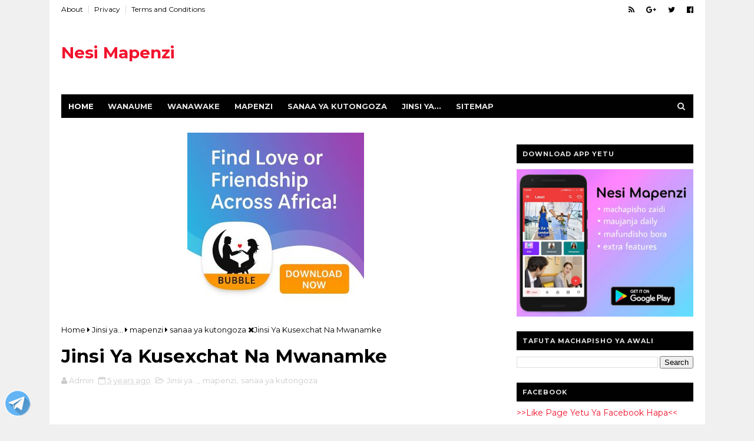

--- FILE ---
content_type: text/html; charset=UTF-8
request_url: https://www.nesimapenzi.com/2017/09/jinsi-ya-kusexchat-na-mwanamke.html
body_size: 37418
content:
<!DOCTYPE html>
<html dir='ltr' xmlns='http://www.w3.org/1999/xhtml' xmlns:b='http://www.google.com/2005/gml/b' xmlns:data='http://www.google.com/2005/gml/data' xmlns:expr='http://www.google.com/2005/gml/expr'>
<head>
<link href='https://www.blogger.com/static/v1/widgets/335934321-css_bundle_v2.css' rel='stylesheet' type='text/css'/>
<script src='https://ajax.googleapis.com/ajax/libs/jquery/3.5.1/jquery.min.js'></script>
<script type='text/javascript'>
  $(document).ready(function(){
    var visited = sessionStorage.getItem('visited');
    if (!visited) {
      setTimeout(function(){
        $("#popup").fadeIn(500);
      }, 15000);
      $("#popup").click(function(){
        $(this).fadeOut(500);
      });
      sessionStorage.setItem('visited', true);
    }
  });
</script>
<meta content='1601625946786999' property='fb:pages'/>
<script async='async' src='https://securepubads.g.doubleclick.net/tag/js/gpt.js'></script>
<script>
  window.googletag = window.googletag || {cmd: []};
  googletag.cmd.push(function() {
    googletag.defineSlot('/21776895674/336*285', [[300, 250], [336, 280]], 'div-gpt-ad-1592129723427-0').addService(googletag.pubads());
    googletag.pubads().enableSingleRequest();
    googletag.enableServices();
  });
</script>
<meta content='YnliL0hONFdWMStHczhvaHlzRkF0TktxQVhYL05RL3d1Nzg3ZzJqR0pNcz01' name='dmca-site-verification'/>
<script language='JavaScript1.2'> function disableselect(e){ return false } function reEnable(){ return true } //if IE4+ document.onselectstart=new Function ("return false") //if NS6 if (window.sidebar){ document.onmousedown=disableselect document.onclick=reEnable } </script>
<script type='text/javascript' src='//platform-api.sharethis.com/js/sharethis.js#property=5c25ef6dd02b6e0010eca427&product=inline-share-buttons' async='async'></script>
<meta content='Swahili' name='language'/>
<script type='text/javascript'>
var blog = document.location.hostname.split(".");
if (blog[blog.length - 1] != "com") {
var ncr = "http://" + blog[0] + ".blogspot.com/ncr";
window.location.replace(ncr + document.location.pathname);
}
</script>
<!--[if IE]><script type="text/javascript" src="https://www.blogger.com/static/v1/jsbin/3382421118-ieretrofit.js"></script> <![endif]-->
<meta charset='utf-8'/>
<meta content='IE=edge' http-equiv='X-UA-Compatible'/>
<meta content='width=device-width,initial-scale=1.0,minimum-scale=1.0,maximum-scale=1.0' name='viewport'/>
<link href='//fonts.googleapis.com/css?family=Montserrat:400,700' rel='stylesheet' type='text/css'/>
<link href='//maxcdn.bootstrapcdn.com/font-awesome/4.5.0/css/font-awesome.min.css' rel='stylesheet'/>
<meta content='text/html; charset=UTF-8' http-equiv='Content-Type'/>
<meta content='blogger' name='generator'/>
<link href="https://www.nesimapenzi.com/favicon.ico" rel='icon' type='image/x-icon' />
<link href="https://www.nesimapenzi.com/2017/09/jinsi-ya-kusexchat-na-mwanamke.html" rel='canonical' />
<link rel="alternate" type="application/atom+xml" title="Nesi Mapenzi - Atom" href="https://www.nesimapenzi.com/feeds/posts/default" />
<link rel="alternate" type="application/rss+xml" title="Nesi Mapenzi - RSS" href="https://www.nesimapenzi.com/feeds/posts/default?alt=rss" />
<link rel="service.post" type="application/atom+xml" title="Nesi Mapenzi - Atom" href="https://www.blogger.com/feeds/3140279350472968768/posts/default" />

<link rel="alternate" type="application/atom+xml" title="Nesi Mapenzi - Atom" href="https://www.nesimapenzi.com/feeds/3575252356280179708/comments/default" />
<!--Can't find substitution for tag [blog.ieCssRetrofitLinks]-->
<link href='https://blogger.googleusercontent.com/img/b/R29vZ2xl/AVvXsEhvEJxkuaN8sAmNvtccFKOPTGE9kcK8sO8kxlJt097K4YM_tuNZGKjaoULA1y_NwI_JouGubrF5XuDtiyXxlDA8XJ6YalENqWCGiWzXmpJnseifb2BIZ6pWmL7twE4uKK4OnrxTY_Y7_dk/w586-h640/IMG_20170909_123801.jpg' rel='image_src'/>
<meta content='http://www.nesimapenzi.com/2017/09/jinsi-ya-kusexchat-na-mwanamke.html' property='og:url'/>
<meta content='Jinsi Ya Kusexchat Na Mwanamke' property='og:title'/>
<meta content='Kama mwanaume hajui kuanza kumsexchat mwanamke, kwa kawaida kuna mambo mawili ambayo huweza kutokea.      Aidha hatowahi kujaribu, hivyo kuk...' property='og:description'/>
<meta content='https://blogger.googleusercontent.com/img/b/R29vZ2xl/AVvXsEhvEJxkuaN8sAmNvtccFKOPTGE9kcK8sO8kxlJt097K4YM_tuNZGKjaoULA1y_NwI_JouGubrF5XuDtiyXxlDA8XJ6YalENqWCGiWzXmpJnseifb2BIZ6pWmL7twE4uKK4OnrxTY_Y7_dk/w1200-h630-p-k-no-nu/IMG_20170909_123801.jpg' property='og:image'/>
<meta content='width=device-width, initial-scale=1, maximum-scale=1' name='viewport'/>
<title>
Jinsi Ya Kusexchat Na Mwanamke - Nesi Mapenzi
</title>
<!-- Description and Keywords (start) -->
<meta content='mapenzi,love,dating,mwanaume,jamii forums,udaku special,sms,sanaa ya kutongoza,mpenzi,mwanamke,love,date,facebook,dating site,kutongoza' name='keywords'/>
<!-- Description and Keywords (end) -->
<meta content='Jinsi Ya Kusexchat Na Mwanamke' property='og:title'/>
<meta content='http://www.nesimapenzi.com/2017/09/jinsi-ya-kusexchat-na-mwanamke.html' property='og:url'/>
<meta content='article' property='og:type'/>
<meta content='https://blogger.googleusercontent.com/img/b/R29vZ2xl/AVvXsEhvEJxkuaN8sAmNvtccFKOPTGE9kcK8sO8kxlJt097K4YM_tuNZGKjaoULA1y_NwI_JouGubrF5XuDtiyXxlDA8XJ6YalENqWCGiWzXmpJnseifb2BIZ6pWmL7twE4uKK4OnrxTY_Y7_dk/w586-h640/IMG_20170909_123801.jpg' property='og:image'/>
<meta content='Nesi Mapenzi' property='og:site_name'/>
<meta content='http://www.nesimapenzi.com/' name='twitter:domain'/>
<meta content='Jinsi Ya Kusexchat Na Mwanamke' name='twitter:title'/>
<meta content='summary_large_image' name='twitter:card'/>
<meta content='https://blogger.googleusercontent.com/img/b/R29vZ2xl/AVvXsEhvEJxkuaN8sAmNvtccFKOPTGE9kcK8sO8kxlJt097K4YM_tuNZGKjaoULA1y_NwI_JouGubrF5XuDtiyXxlDA8XJ6YalENqWCGiWzXmpJnseifb2BIZ6pWmL7twE4uKK4OnrxTY_Y7_dk/w586-h640/IMG_20170909_123801.jpg' name='twitter:image'/>
<meta content='Jinsi Ya Kusexchat Na Mwanamke' name='twitter:title'/>
<!-- Social Media meta tag need customer customization -->
<meta content='Facebook App ID here' property='fb:app_id'/>
<meta content='Facebook Admin ID here' property='fb:admins'/>
<meta content='@username' name='twitter:site'/>
<meta content='@username' name='twitter:creator'/>
<meta content='OgK12SMXgmgiNv-4kdSqeUsRk6Q' name='alexaVerifyID'/>
<style id='page-skin-1' type='text/css'><!--
/
-----------------------------------------------
Blogger Template Style
Name:        Glossy
Author :     http://www.soratemplates.com
License:     Free Version
----------------------------------------------- */
/* Variable definitions
-----------------------
<Variable name="keycolor" description="Main Color" type="color" default="#1e87f0"/>
<Variable name="body.background" description="Background" type="background" color="#f0f0f0" default="$(color) url() repeat scroll top left"/>
<Variable name="color.theme" description="Color Theme" type="color" default="#f2132d"/>
-----------------------
*/
a,abbr,acronym,address,applet,b,big,blockquote,body,caption,center,cite,code,dd,del,dfn,div,dl,dt,em,fieldset,font,form,h1,h2,h3,h4,h5,h6,html,i,iframe,img,ins,kbd,label,legend,li,object,p,pre,q,s,samp,small,span,strike,strong,sub,sup,table,tbody,td,tfoot,th,thead,tr,tt,u,ul,var{padding:0;border:0;outline:0;vertical-align:baseline;background:0 0;margin:0}
ins{text-decoration:underline}
del{text-decoration:line-through}
dl,ul{list-style-position:inside;font-weight:700;list-style:none;}
ul li{list-style:none}
caption,th{text-align:center}
img{border:none;position:relative}
.clear{clear:both}
.section,.widget,.widget ul{margin:0;padding:0}
body{background:#f0f0f0 url() repeat scroll top left;color:#010101;font-size:14px;font-family:'Montserrat',sans-serif;line-height:22px;word-wrap:break-word}
h1,h2,h3,h4,h5,h6{padding:0;margin:0}
h2{color:#010101;margin:1.5em 0 .75em}
h4 a{color:#4285f4!important}
a:link,a:hover,a:visited{color:#f2132d;text-decoration:none}
:focus{outline:0}
a img{border:0}
brc{color:#bdbdbd}
select{-webkit-appearance:none!important;-moz-appearance:none!important;appearance:none!important}
select::-ms-expand{display:none!important;}
.separator a{clear:none!important;float:none!important;margin-left:0!important;margin-right:0!important}
#navbar-iframe{display:none;height:0;visibility:hidden}
span.item-control,a.quickedit{display:none!important}
.archive .home-link,.index .home-link,.home-link{display:none!important}
*{outline:0;transition:all .3s ease;-webkit-transition:all .3s ease;-moz-transition:all .3s ease;-o-transition:all .3s ease}
#outer-wrapper{max-width:1113px;margin:0 auto;background-color:#FFF}
.row{width:1073px}
#topnav{width:100%;height:30px;background-color:#fff;margin:0}
.tm-head{margin:0 auto;height:30px;line-height:30px;overflow:hidden}
.tm-menu{float:left}
#nav1 li{float:left;display:inline-block;line-height:30px;padding:0}
#nav1 li a{color:#010101;font-size:12px;font-weight:400}
#nav1 li a:hover,.tn-head #social-top ul li a:hover{color:#f2132d}
#nav1 li+li:before{content:"|";padding:0 7px;color:#ddd;font-weight:100}
.social-area{float:right}
.tm-head #social-top{position:relative;display:block;margin-right:0}
.tm-head #social-top ul{overflow:hidden}
.tm-head #social-top ul li{line-height:32px;display:block;float:left;margin-left:20px;padding:0}
.tm-head #social-top ul li a{display:block;float:left;color:#010101;text-decoration:none;font-size:13px}
.tm-head #social-top ul li a:before{display:inline-block;font-family:FontAwesome;font-style:normal;font-weight:400;-webkit-font-smoothing:antialiased;-moz-osx-font-smoothing:grayscale}
.tm-head #social-top ul li a:hover{color:#f2132d}
#social-top .facebook:before{content:"\f230"}
#social-top .twitter:before{content:"\f099"}
#social-top .gplus:before{content:"\f0d5"}
#social-top .rss:before{content:"\f09e"}
#social-top .youtube:before{content:"\f167"}
#social-top .skype:before{content:"\f17e"}
#social-top .stumbleupon:before{content:"\f1a4"}
#social-top .tumblr:before{content:"\f173"}
#social-top .vine:before{content:"\f1ca"}
#social-top .stack-overflow:before{content:"\f16c"}
#social-top .linkedin:before{content:"\f0e1"}
#social-top .dribbble:before{content:"\f17d"}
#social-top .soundcloud:before{content:"\f1be"}
#social-top .behance:before{content:"\f1b4"}
#social-top .digg:before{content:"\f1a6"}
#social-top .instagram:before{content:"\f16d"}
#social-top .pinterest:before{content:"\f0d2"}
#social-top .delicious:before{content:"\f1a5"}
#social-top .codepen:before{content:"\f1cb"}
#header-blog{height:130px;background-color:#fff;position:relative;overflow:hidden}
.header-content{margin:0 auto;overflow:hidden;height:130px}
.header-logo{width:222px;height:52px;float:left}
.header-logo img{height:auto;max-height:52px;margin:34px 0 0;max-width:100%}
.Header h1{color:#010101;margin-bottom:10px;margin-top:40px}
.header-ads{width:729px;max-width:100%;max-height:90px;float:right;margin:15px 0 0}
#header-navigation{margin:0 auto;top:0;height:40px}
.nav-wrapper{background-color:#010101;width:100%;margin:0 auto;box-sizing:border-box;min-height:40px}
.header-menu li.home-child{float:left;height:40px;display:inline-block;padding:0}
.header-menu li.home-child a{height:40px;line-height:40px;font-size:13px;font-weight:700;color:#FFF;text-transform:uppercase;padding:12px}
#menu ul li{float:left;height:40px;display:inline-block;padding:0;margin-right:1px;transition:all .3s ease-out!important;-webkit-transition:all .3s ease-out!important;-moz-transition:all .3s ease-out!important;-o-transition:all .3s ease-out!important}
#menu ul li:hover a{color:#FFF}
#menu ul li a{height:40px;line-height:40px;padding:12px;font-size:13px;text-transform:uppercase;font-weight:700;color:#E4E4E4;transition:all .3s ease-out!important;-webkit-transition:all .3s ease-out!important;-moz-transition:all .3s ease-out!important;-o-transition:all .3s ease-out!important}
#menu ul li.hasSub a{padding-right:22px}
#menu ul li.hasSub a:after{color:#fff;margin-left:3px;margin-top:1px;position:absolute;display:inline-block;content:'\f107';font-family:FontAwesome;font-weight:400;font-size:15px;text-rendering:auto;transition:all .3s ease-out!important;-webkit-transition:all .3s ease-out!important;-moz-transition:all .3s ease-out!important;-o-transition:all .3s ease-out!important}
#menu ul li.hasSub ul li a:after{display:none!important}
#menu ul li:hover ul{left:auto;z-index:9999}
#menu ul li ul{position:absolute;left:-9999px;z-index:9999;width:170px;margin:0;padding:0}
#menu ul li ul li{background-color:#010101;float:none!important;display:block;padding:0;margin-right:0;height:auto}
#menu ul li ul li:hover{background-color:#212121}
#menu ul li ul#sub-menu li a{padding:10px;font-size:11px;line-height:36px;text-transform:uppercase;text-decoration:none;color:#E4E4E4!important;font-weight:700;height:auto}
#menu ul li ul#sub-menu li:hover a{color:#FFF!important}
#menu ul li,#menu ul li ul{outline:0;transition:all 0 ease!important;-webkit-transition:all 0 ease!important;-moz-transition:all 0 ease!important;-o-transition:all 0 ease!important}
.selectnav{display:none}
#selectnav1{background:#212121 url(https://blogger.googleusercontent.com/img/b/R29vZ2xl/AVvXsEgbzLng_kbYns_NTLRd5D3Def_7RWv2xy0U1ztxJSvyE_tu7DG71JGjdmVsXmngbEf0ct-032MzRDjKHAyX1-nVZqC6nlSgQCBEprNAaqAsZJRURzYg2MDqaD9iqRG1gSf6QX6U0ffupOGo/s1600-r/menu.png) no-repeat right top;margin-top:0}
select.selectnav option:fist-child{text-transform:uppercase}
select.selectnav{color:#E4E4E4;padding:0 5px 0 10px;border:0;font:14px Montserrat, sans-serif;cursor:pointer;width:100%;height:40px;line-height:40px;border-radius:0}
.header-search{position:relative;float:right}
.header-search li{list-style:none}
.header-search a.search{-webkit-transition:all .3s ease-out 0;-moz-transition:all .3s ease-out 0;transition:all .3s ease-out 0;cursor:pointer;display:block;height:40px;text-align:center;position:relative;right:0;top:0;width:40px;border-radius:0}
.header-search a.search:hover{background-color:#f2132d}
.header-search a.search:before{color:#E4E4E4;content:'\f002';font:normal normal normal 22px/1 FontAwesome;font-size:inherit;text-rendering:auto;-webkit-font-smoothing:antialiased;-moz-osx-font-smoothing:grayscale;line-height:40px}
.header-search a.active:before,.header-search a.search:hover:before{color:#FFF}
.header-search a.search.active{background-color:#f2132d;border-left:0;border-radius:0}
.header-search a.search.active form{display:block}
.header-search a.search form{display:none;position:absolute;right:40px;top:0;z-index:2}
.header-search a.search form input{box-shadow:none;height:40px;padding:0 12px;width:160px;background-color:#212121;font-family:'Montserrat', sans-serif;color:#fff;margin-top:0;border-radius:0;border:0;line-height:40px}
#header-navigation .header-search li a{cursor:pointer;-webkit-transition:all .3s ease-out 0;-moz-transition:all .3s ease-out 0;transition:all .3s ease-out 0}
#content-wrapper{margin:25px auto 5px;overflow:hidden}
#main-wrapper{float:left;margin-right:25px;overflow:hidden;width:728px;word-wrap:break-word}
.m-rec{margin-bottom:0;padding-bottom:3px}
.m-rec h2{display:inline-block}
.m-rec h2 a{color:#CBCBCB;font-weight:700;line-height:normal;font-size:13px;text-transform:uppercase;display:block}
#ads-blog{display:none}
.home #ads-blog{display:block}
.home-ad .widget{width:728px;max-height:90px;padding:5px 0 20px;margin:0 auto}
.ads-posting .home-ad .widget{width:728px;max-height:90px;margin:0 auto;padding:20px 0 5px}
.feat-layout .feat-title h2.title{font-size:13px;font-weight:500;display:inline-block}
.feat-title{margin:0}
.feat-title h2{padding:0 0 10px;display:inline-block}
.feat-title h2 a{color:#CBCBCB;font-weight:700;line-height:normal;font-size:13px;text-transform:uppercase;display:block}
.p-date{color:#bdbdbd;font-weight:400;font-size:12px}
.p-date:before{content:'\f133';font-family:fontawesome;color:#bdbdbd}
.p-author:before{content:'\f007';font-family:fontawesome;color:#bdbdbd}
.p-author{color:#bdbdbd;font-weight:400;font-size:12px}
.feat .primeiro-thumb,.feat .mag-thumb,.carousel.recent-block .mag-thumb{transition:all .3s ease-out!important;-webkit-transition:all .3s ease-out!important;-moz-transition:all .3s ease-out!important;-o-transition:all .3s ease-out!important}
.feat .primeiro-thumb:hover,.feat .mag-thumb:hover{-webkit-transform:scale(1.1)important;-moz-transform:scale(1.1)!important;transform:scale(1.1)!important;transition:all .3s ease-out!important;-webkit-transition:all .3s ease-out!important;-moz-transition:all .3s ease-out!important;-o-transition:all .3s ease-out!important}
.feat .primeiro .feat-thumb{width:100%;height:300px}
.feat .primeiro-thumb{width:100%;height:300px;display:block}
.feat .primeiro{overflow:hidden}
.feat-thumb{overflow:hidden}
.feat1 ul{overflow:hidden}
.feat ul li .feat-thumb{width:100%;height:150px;margin-bottom:10px}
.feat ul li .mag-thumb{width:100%;height:150px;display:block}
.feat ul li .mag-content{display:block}
.feat .feat-headline a{font-weight:700;color:#010101;display:inline-block}
.feat ul li .mag-content .feat-headline a{font-size:16px;padding:6px 5px 0 0;line-height:1.33;font-weight:400;letter-spacing:-0.6px}
.feat .primeiro-content .feat-headline a{font-size:22px;line-height:1.33em;letter-spacing:-0.6px}
.feat .recent-des{margin:10px 0px 0px;color:#919191;font-size:13.3px;line-height:1.65;font-weight:400}
.feat1{padding-bottom:20px}
.feat1 .primeiro{width: 60%;float:left;margin-right:3%}
.feat1 .primeiro .feat-thumb{display:block}
.feat1 .primeiro-thumb{display:block}
.feat1 .primeiro-content{float:left;display:block}
.feat1 ul li{display:block;float:left;width:37%;padding-bottom:0;margin-bottom:20px;padding-top:0;height:auto}
.feat1 ul li:nth-of-type(2){margin-bottom:0}
.feat-headline a:hover{color:#f2132d}
.p-date:before{margin-right:5px}
.p-author:before{margin-right:5px}
.p-date{margin-left:10px}
.feat1 .primeiro-content .feat-headline {padding:10px 0}
.feat-layout .widget-content,.feat-layout h2.title{display:none}
.label,.search-query{padding:0 0 6px}
.label span,.search-query span{color:#CBCBCB;font-weight:700;line-height:normal;font-size:13px;text-transform:uppercase;display:inline-block}
.post{display:block;overflow:hidden;word-wrap:break-word}
.index .post,.archive .post{padding:20px 0}
.index .post-outer:nth-of-type(1) .post{padding-top:5px}
.block-image{float:left;width:270px;height:168px;margin-right:20px}
.block-image .thumb{width:100%;height:168px;position:relative;display:block;z-index:2;overflow:hidden}
.block-image a{width:100%;height:168px;display:block;transition:all .3s ease-out!important;-webkit-transition:all .3s ease-out!important;-moz-transition:all .3s ease-out!important;-o-transition:all .3s ease-out!important}
.block-image a:hover{-webkit-transform:scale(1.1)!important;-moz-transform:scale(1.1)!important;transform:scale(1.1)!important;transition:all .3s ease-out!important;-webkit-transition:all .3s ease-out!important;-moz-transition:all .3s ease-out!important;-o-transition:all .3s ease-out!important}
.retitle h2{margin:8px 0;display:block}
.post h2 a,.post h2 a:visited,.post h2 strong{color:#010101;font-weight:700;text-decoration:none;font-size:24px;line-height:1.33em;letter-spacing:-0.6px}
.post h2 a:hover{color:#f2132d}
.post_author_date{color:#C4C4C4;font-size:13px;font-weight:400;line-height:23px;margin:0 0 25px;text-transform:uppercase}
.post_author{font-weight:600;margin-right:5px}
div.post_author_date a{text-decoration:none}
.resumo{margin-top:10px;color:#919191;font-size:13.3px;line-height:1.65}
.resumo span{display:block;margin-bottom:8px}
.widget iframe,.widget img{max-width:100%}
.index .post-footer,.archive .post-footer{display:none!important}
.index .post h2,.archive .post h2{margin:0 0 10px;padding:0}
.item .post,.static_page .post{padding:0 0 25px}
.date-header{color:#bdbdbd;display:block;overflow:hidden;font-size:12px;font-weight:400;line-height:1.3em;margin:0!important;padding:0}
.date-header a{color:#bdbdbd}
#meta-post .fa-calendar-o{margin-left:8px}
.post-meta{color:#bdbdbd;display:block;font-size:13px;font-weight:400;line-height:21px;margin:0;padding:0}
.hreview{display:none!important}
.postags{position:absolute;top:5px}
.postags a{padding:5px;display:inline-block;background:#FFC000;margin:0;color:#fff}
.postags a:nth-child(2){background-color:#444}
.postags a{display:none}
.postags a:first-child,.postags a:nth-child(2){display:inline-block}
.postags a:hover{background:#aaa}
.breadcrumbs .fa-angle-right:before{margin:0 5px}
.breadcrumbs{margin:0;font-size:13px}
.breadcrumbs span a.bhome{color:#f2132d}
.breadcrumbs span,.breadcrumbs span a{color:#010101}
.breadcrumbs span a:hover{color:#f2132d}
.item article{margin-top:20px}
.item .post-head,.static_page .post-head{margin:15px 0 5px;position:relative}
.item .post-title,.static_page .post-title{color:#010101;display:inline-block;padding-bottom:5px;font-size:31px;line-height:1.33;font-weight:700;position:relative}
.item .post-body,.static_page .post-body{width:100%;color:#5E5E5E;font-size:15px;line-height:1.5em;overflow:hidden}
.item .post-outer{padding:0}
.item .post-body img{max-width:100%}
.post-meta a,.post-meta i{color:#CBCBCB}
.post-timestamp{margin-left:5px}
.label-head{margin-left:5px}
.label-head a{padding-left:2px}
.label-head a:hover{color:#f2132d}
.main .widget{margin:0}
.main .Blog{border-bottom-width:0}
#ads-post10{display:none}
.ads-post .widget{width:728px;max-height:90px;margin:0 auto 25px}
.share-box{margin:20px 0 25px;border-bottom:3px solid #EEE;position:relative}
.share-title{color:#010101;display:inline-block;padding-bottom:10px;font-size:13px;font-weight:700;position:relative;top:5px;text-transform:uppercase}
.share-art{float:right;padding:0;padding-top:0;font-size:13px;font-weight:400;text-transform:capitalize}
.share-art a{color:#fff;padding:3px 8px;margin-left:4px;border-radius:2px;display:inline-block;margin-right:0}
.share-art a:hover{color:#fff}
.share-art .fac-art{background:#3b5998}
.share-art .fac-art:hover{background:rgba(49,77,145,0.7)}
.share-art .twi-art{background:#00acee}
.share-art .twi-art:hover{background:rgba(7,190,237,0.7)}
.share-art .goo-art{background:#db4a39}
.share-art .goo-art:hover{background:rgba(221,75,56,0.7)}
.share-art .pin-art{background:#CA2127}
.share-art .pin-art:hover{background:rgba(202,33,39,0.7)}
.share-art .lin-art{background:#0077B5}
.share-art .lin-art:hover{background:rgba(0,119,181,0.7)}
#related-posts{margin-bottom:10px}
.related li{width:30.835%;display:inline-block;height:auto;min-height:184px;float:left;margin-right:24px;overflow:hidden;position:relative}
.related-thumb{width:100%;height:120px;overflow:hidden}
.related li .related-img{width:100%;height:120px;display:block;transition:all .3s ease-out!important;-webkit-transition:all .3s ease-out!important;-moz-transition:all .3s ease-out!important;-o-transition:all .3s ease-out!important}
.related li .related-img:hover{-webkit-transform:scale(1.1)!important;-moz-transform:scale(1.1)!important;transform:scale(1.1)!important;transition:all .3s ease-out!important;-webkit-transition:all .3s ease-out!important;-moz-transition:all .3s ease-out!important;-o-transition:all .3s ease-out!important}
.related-title a{font-size:14px;line-height:1.33em;padding:10px 5px 10px 0;font-weight:400;color:#010101;display:block}
.related-title a:hover{color:#f2132d}
.related li:nth-of-type(3),.related li:nth-of-type(6),.related li:nth-of-type(9){margin-right:0}
.static_page .post-meta,.static_page .old_new{display:none}
.error_page #main-wrapper{width:100%!important;margin:0!important}
#errr{margin:60px auto;text-align:center;padding:0;line-height:4em}
.error_page a.homepage{padding:10px 20px;color:#fff;background-color:#010101;border-radius:2px}
.error_page a.homepage:hover{background-color:#f2132d}
#errr .error{font-size:20px;text-align:center;font-weight:700}
#errr .nerrr{font-size:150px;text-align:center;color:#f2132d;font-weight:700}
#errr .nerrr span.fa{font-size:135px;margin:0 10px;color:#010101;font-weight:700}
#errr .fa-frown-o:before{content:&quot}
.error_page .sidebar-wrapper,.error_page .old_new{display:none}
@media only screen and (max-width: 768px) {
#errr{margin:50px auto 50px}
#errr p{line-height:2.5em}
}
@media only screen and (max-width: 359px) {
#errr .nerrr{font-size:100px}
#errr .nerrr span.fa {font-size:75px}
}
@media only screen and (max-width: 319px) {
#errr .nerrr{font-size:80px}
#errr span.fa.fa-frown-o{font-size:65px}
#errr p{line-height:2.5em}
}
.firstcharacter{float:left;color:#f2132d;font-size:75px;line-height:60px;padding-top:4px;padding-right:8px;padding-left:3px}
.post-body h1,.post-body h2,.post-body h3,.post-body h4,.post-body h5,.post-body h6{margin-bottom:15px;color:#010101}
blockquote{font-style:italic;color:#999;border-left:5px solid #f2132d;margin-left:0;padding:10px 15px}
blockquote:before{content:'\f10d';display:inline-block;font-family:FontAwesome;font-style:normal;font-weight:400;line-height:1;-webkit-font-smoothing:antialiased;-moz-osx-font-smoothing:grayscale;margin-right:10px;color:#999}
blockquote:after{content:'\f10e';display:inline-block;font-family:FontAwesome;font-style:normal;font-weight:400;line-height:1;-webkit-font-smoothing:antialiased;-moz-osx-font-smoothing:grayscale;margin-left:10px;color:#999}
.widget .post-body ul,.widget .post-body ol{line-height:1.5;font-weight:400}
.widget .post-body li{margin:5px 0;padding:0;line-height:1.5}
.post-body ul li:before{content:"\f105";margin-right:5px;font-family:fontawesome}
.blogger-tab{display:block}
.comments{clear:both;margin-top:0;margin-bottom:0;color:#010101}
.comments h4{font-size:13px;text-transform:capitalize;font-weight:400;padding:10px 0;margin:0;border-bottom:1px solid #eee}
.comments .comments-content{padding:10px 0}
.comments .comments-content .comment{margin-bottom:0;padding-bottom:8px}
.comments .comments-content .comment:first-child{padding-top:0}
.cmm-tabs .content-tab{background-color:transparent;padding:0}
.cmm-tabs-header{background:#010101;height:32px;margin-bottom:0px;position:relative}
.cmm-tabs-header h3 {display:inline-block;margin:0;color:#E4E4E4;font-weight:700;text-transform:uppercase;font-size:13px;height:32px;line-height:32px;padding-left:10px}
.cmm-tabs-header h3 h9{display:none}
.simplyTab .cmm-tabs-header .wrap-tab{float:right}
.cmm-tabs-header .wrap-tab a{height:auto;line-height:32px;padding:0px 10px;font-size:14px;display:inline-block}
.cmm-tabs-header .wrap-tab li{float:left;width:auto}
.facebook-tab,.fb_iframe_widget_fluid span,.fb_iframe_widget iframe{width:100%!important}
.comments .item-control{position:static}
.comments .avatar-image-container{float:left}
.comments .avatar-image-container,.comments .avatar-image-container img{height:35px;max-height:35px;width:35px;max-width:35px;border-radius:2px}
.comments .comment-block{padding:10px;box-shadow:none;border:1px solid #eee;border-radius:2px}
.comments .comment-block,.comments .comments-content .comment-replies{margin-left:47px;margin-top:0}
.comments .comments-content .inline-thread{padding:0}
.comments .comments-content .comment-header{font-size:14px;border-bottom:1px solid #eee;padding:0 0 3px}
.comments .comments-content .user{font-style:normal;font-weight:400}
.comments .comments-content .icon.blog-author{font-weight:400}
.comments .comments-content .comment-content{text-align:justify;font-size:14px;line-height:1.4em}
.comments .comment .comment-actions a{margin-right:5px;padding:2px 5px;color:#010101;font-weight:400;background-color:#f0f0f0;font-size:10px;letter-spacing:1px}
.comments .comment .comment-actions a:hover{color:#f2132d;text-decoration:none}
.comments .comments-content .datetime{margin-left:0;float:right;font-size:11px}
.comments .comments-content .comment-header a{color:inherit}
.comments .comments-content .comment-header a:hover{color:#f2132d}
.comments .comments-content .icon.blog-author:before{content:"\f007";font-size:12px;font-family:FontAwesome}
.comments .thread-toggle{margin-bottom:4px}
.comments .comments-content .comment-thread{margin:4px 0}
.comments .continue a{padding:0;padding-top:10px;padding-left:47px;font-weight:500}
.comments .comments-content .loadmore.loaded{margin:0;padding:0}
.comments .comment-replybox-thread{margin:0}
iframe.blogger-iframe-colorize,iframe.blogger-comment-from-post{height:243px!important}
.cmm-tabs.simplyTab .content-tab{background-color:transparent;padding:0;margin-top:0}
.cmm-tabs.simplyTab .wrap-tab li a{text-transform:uppercase;color:#E4E4E4;font-weight:400;background-color:#171717;height:32px;font-size:10px;letter-spacing:1px}
.cmm-tabs.simplyTab .wrap-tab li a.activeTab{background-color:#f2132d;color:#fff}
.posts-title h2 a:before{margin-right:10px}
.cmm-tabs.simplyTab .wrap-tab{float:right}
.cmm-tabs.simplyTab .wrap-tab li{padding:0;line-height: 0;margin-left:0}
.wrap-tab{list-style:none}
.content-tab{transition:all 0 ease;-webkit-transition:all 0 ease;-moz-transition:all 0 ease;-o-transition:all 0 ease}
#blog-pager{clear:both;text-align:center;margin:0}
.index .blog-pager,.index #blog-pager{display:block}
.index .blog-pager,.index #blog-pager,.archive .blog-pager,.archive #blog-pager{padding:10px 0 25px;text-align:left}
#blog-pager-newer-link a,#blog-pager-older-link a{display:block;float:left;margin-right:6px;padding:0 13px;border:1px solid #010101;text-transform:uppercase;line-height:32px;font-weight:700;color:#010101}
#blog-pager-newer-link a:hover,#blog-pager-older-link a:hover{background-color:#010101;color:#fff!important}
.showpageNum a,.showpage a,.showpagePoint{display:block;float:left;margin-right:6px;padding:0 12px;border:1px solid #010101;text-transform:uppercase;line-height:32px;font-weight:700;color:#010101}
.showpageNum a:hover,.showpage a:hover{background-color:#010101;color:#fff!important}
.showpageNum a i,.showpage a i{transition:all .0s ease;-webkit-transition:all .0s ease;-moz-transition:all .0s ease;-o-transition:all .0s ease}
.showpagePoint{background-color:#010101;color:#FFF}
.showpageOf{display:none!important}
.feed-links{clear:both;display:none;line-height:2.5em}
.sidebar-wrapper{float:right;overflow:hidden;width:300px;padding-top:0;padding-bottom:20px;word-wrap:break-word;color:#666;line-height:1.5em}
.sidebar-wrapper .widget{padding:0;background:#FFF;margin-bottom:20px;overflow:hidden}
.sidebar h2{color:#E4E4E4;background-color:#010101;font-size:11px;text-transform:uppercase;letter-spacing:1px;height:32px;line-height:32px;padding-left:10px;margin-bottom:10px}
.sidebar ul{list-style:none}
.sidebar li{margin:0;padding-bottom:.25em;padding-right:0;padding-top:0}
.sidebar .widget-content{margin:0}
.list-label-widget-content li{display:block;padding:8px 0;border-bottom:1px solid #f3f3f3;position:relative}
.list-label-widget-content li a:before{content:'\203a';position:absolute;left:0px;top:2px;font-size:22px;color:#010101}
.list-label-widget-content li a{color:#010101;font-size:12px;padding-left: 20px;font-weight:400;text-transform:uppercase}
.list-label-widget-content li a:hover{color:#f2132d}
.list-label-widget-content li span:last-child{color:#dbdbdb;font-size:12px;font-weight:700;position:absolute;top:9px;right:0}
.cloud-label-widget-content{margin-top:10px}
.cloud-label-widget-content span a{font-size:13px;color:#999;background-color:#f4f4f4;padding:7px 14px;float:left;position:relative;display:inline-block;margin:0 5px 5px 0;text-transform:capitalize}
.cloud-label-widget-content span a:hover{color:#fff;background-color:#f2132d}
.cloud-label-widget-content span span{font-size:13px;color:#757575;background-color:#f9f9f9;padding:7px 14px;float:left;position:relative;display:inline-block;margin:0 5px 5px 0;text-transform:capitalize;-webkit-border-radius:3px;-moz-border-radius:3px;border-radius:3px}
.label-size-1,.label-size-2{opacity:100}
.FollowByEmail td{width:100%;float:left}
.FollowByEmail .follow-by-email-inner .follow-by-email-submit{margin-left:0;width:100%;border-radius:0;height:30px;font-size:11px;    font-family:inherit;color:#fff;background-color:#f2132d;text-transform:uppercase;letter-spacing:1px}
.FollowByEmail .follow-by-email-inner .follow-by-email-submit:hover{background-color:#333;color:#FFF}
.FollowByEmail .follow-by-email-inner .follow-by-email-address{padding-left:10px;height:35px;border:1px solid #EEE;margin-bottom:5px;font:normal normal 13px Montserrat, sans-serif;font-size:12px;box-sizing:border-box}
.FollowByEmail .follow-by-email-inner .follow-by-email-address:focus{border:1px solid #EEE}
.FollowByEmail .widget-content:before{content:"Weka email yako ujisajili katika hii blog ili upate machapisho mapya kupitia email yako.";font-size:12px;color:#666;line-height:1.4em;margin-bottom:5px;display:block}
.flickr_widget .flickr_badge_image{float:left;margin-bottom:5px;margin-right:10px;overflow:hidden;display:inline-block}
.flickr_widget .flickr_badge_image:nth-of-type(4),.flickr_widget .flickr_badge_image:nth-of-type(8),.flickr_widget .flickr_badge_image:nth-of-type(12){margin-right:0}
.flickr_widget .flickr_badge_image img{max-width:67px;height:auto}
.flickr_widget .flickr_badge_image img:hover{opacity:.5}
#ArchiveList select{border:1px solid #EEE;border-radius:2px;padding:8px;width:100%;cursor:pointer;font:normal normal 13px Montserrat, sans-serif}
.PopularPosts .item-thumbnail{margin:0 10px 0 0 !important;width:80px;height:60px;float:left;overflow:hidden}
.PopularPosts ul li img{padding:0;width:80px;height:60px;transition:all .3s ease-out!important;-webkit-transition:all .3s ease-out!important;-moz-transition:all .3s ease-out!important;-o-transition:all .3s ease-out!important}
.PopularPosts ul li img:hover{-webkit-transform:scale(1.1)!important;-moz-transform:scale(1.1)!important;transform:scale(1.1)!important;transition:all .3s ease-out!important;-webkit-transition:all .3s ease-out!important;-moz-transition:all .3s ease-out!important;-o-transition:all .3s ease-out!important}
.PopularPosts .widget-content ul li{overflow:hidden;border-top:1px solid #EEE;padding:10px 0}
.sidebar .PopularPosts .widget-content ul li:first-child,.sidebar .roma-widget li:first-child{padding-top:0;border-top:0}
.PopularPosts ul li a{color:#010101;font-weight:400;font-size:14px;line-height:1.4em}
.PopularPosts ul li a:hover{color:#f2132d}
.PopularPosts .item-title{margin:0;padding:0}
.PopularPosts .item-title .popular_span{color:#C4C4C4;font-size:13px;font-style:normal;line-height:21px;margin-top:3px}
.sidebar .roma-widget li{overflow:hidden;border-top:1px solid #eee;padding:10px 0}
.roma-widget .wid-thumb{width:80px;height:60px;float:left;margin-right:10px;overflow:hidden}
.roma-widget .mag-thumb{display:block;width:80px;height:60px;transition:all .3s ease-out!important;-webkit-transition:all .3s ease-out!important;-moz-transition:all .3s ease-out!important;-o-transition:all .3s ease-out!important}
.roma-widget .mag-thumb:hover{-webkit-transform:scale(1.1)!important;-moz-transform:scale(1.1)!important;transform:scale(1.1)!important;transition:all .3s ease-out!important;-webkit-transition:all .3s ease-out!important;-moz-transition:all .3s ease-out!important;-o-transition:all .3s ease-out!important}
.roma-widget .wrp-titulo{font:normal normal 15px;margin:0 0 5px;overflow:hidden}
.roma-widget .wrp-titulo a{color:#010101;font-weight:400;font-size:14px;line-height:1.4em}
.roma-widget .wrp-titulo a:hover{color:#f2132d}
.post-nav li{padding:0;display:inline-block;width:50%}
.post-nav li strong{display:block;padding:0 0 5px;font-weight:700;letter-spacing:1px;text-transform:uppercase;font-size:13px}
.post-nav li strong i{transition:all .0s ease;-webkit-transition:all .0s ease;-moz-transition:all .0s ease;-o-transition:all .0s ease}
ul.post-nav{background-color:#FFF;border-bottom:3px solid #EEE;border-top:3px solid #EEE;display:block;width:100%;overflow:hidden}
.post-nav li a{color:#010101;line-height:1.33;display:block;padding:15px 0;transition:all .0s ease;-webkit-transition:all .0s ease;-moz-transition:all .0s ease;-o-transition:all .0s ease}
.post-nav li:hover a{color:#f2132d}
ul.post-nav span{font-weight:400}
.post-nav .previous{float:left;min-height:80px;border-right:3px solid #EEE;box-sizing:border-box;padding-right:10px}
.post-nav .next{text-align:right}
h2{margin:0}
#footer-wrapper{background-color:#010101}
#footer{display:block;overflow:hidden;width:100%}
.footer-sections{overflow:hidden;margin:0 auto;padding:15px 0 10px}
.sect-left{display:inline-block;float:left;width:31.655%;margin-right:25px}
.sect-left:nth-child(3){margin-right:0}
.sect-left .widget-title{position:relative;margin-bottom:10px;border-bottom:1px solid #171717}
.sect-left h2{display:inline-block;font-weight:700;font-size:11px;color:#E4E4E4;text-transform:uppercase;margin-bottom:5px;letter-spacing:1px}
.sect-left h2 a{color:#E4E4E4}
.sect-left .PopularPosts ul li a{color:#E4E4E4}
.sect-left .PopularPosts .widget-content ul li{border-top:1px solid #171717}
.sect-left .PopularPosts .widget-content ul li:first-child{padding-top:0;border-top:0}
.footer-column .roma-widget li{overflow:hidden;border-bottom:1px solid #eee;padding:10px 0}
.sect-left .roma-widget .wrp-titulo a{color:#E4E4E4}
.sect-left .roma-widget li{overflow:hidden;border-top:1px solid #171717;padding:10px 0}
.sect-left .PopularPosts .widget-content ul li:first-child,.sect-left .roma-widget li:first-child{padding-top:0;border-top:0}
.sect-left .roma-widget .wrp-titulo a:hover,.sect-left .PopularPosts ul li a:hover{color:#f2132d}
.footer-wrapper{background-color:rgba(0,0,0,0.24);color:#E4E4E4;display:block;padding:15px 0 13px;width:100%;border-top:1px solid #171717;overflow:hidden}
.footer-wrapper .footer-sec{margin:0 auto}
.footer-wrapper .copyright{font-size:12px}
.footer-wrapper .copyright a{color:#fff}
.footer-wrapper .copyright a:hover{color:#f2132d}
.footer-wrapper #social-footer{float:right;position:relative;display:block;margin-right:-12px}
.footer-wrapper #social-footer ul{overflow:hidden}
.footer-wrapper #social-footer ul li{display:block;float:left;margin-right:10px;margin-left:10px}
.footer-wrapper #social-footer ul li a{display:block;float:left;text-decoration:none;color:#E4E4E4}
.footer-wrapper #social-footer ul li a:hover{color:#f2132d}
.footer-wrapper #social-footer ul li a:before{display:inline-block;font-family:FontAwesome;font-style:normal;font-weight:400;-webkit-font-smoothing:antialiased;-moz-osx-font-smoothing:grayscale}
.footer-wrapper a:active,.footer-wrapper #social-footer ul li a:active{color:#f2132d}
#social-footer .facebook:before{content:"\f230"}
#social-footer .twitter:before{content:"\f099"}
#social-footer .gplus:before{content:"\f0d5"}
#social-footer .rss:before{content:"\f09e"}
#social-footer .youtube:before{content:"\f167"}
#social-footer .skype:before{content:"\f17e"}
#social-footer .stumbleupon:before{content:"\f1a4"}
#social-footer .tumblr:before{content:"\f173"}
#social-footer .vine:before{content:"\f1ca"}
#social-footer .stack-overflow:before{content:"\f16c"}
#social-footer .linkedin:before{content:"\f0e1"}
#social-footer .dribbble:before{content:"\f17d"}
#social-footer .soundcloud:before{content:"\f1be"}
#social-footer .behance:before{content:"\f1b4"}
#social-footer .digg:before{content:"\f1a6"}
#social-footer .instagram:before{content:"\f16d"}
#social-footer .pinterest:before{content:"\f0d2"}
#social-footer .delicious:before{content:"\f1a5"}
#social-footer .codepen:before{content:"\f1cb"}
.sect-left .FollowByEmail .widget-content:before{color:#ddd;margin-top:5px}
.sect-left .FollowByEmail .follow-by-email-inner .follow-by-email-submit{background-color:rgba(255,255,255,0.1);}
.sect-left .FollowByEmail .follow-by-email-inner .follow-by-email-submit:hover{background-color:#f2132d}
.sect-left .widget:nth-of-type(2) .widget-title {margin-top:10px}
.sect-left #ArchiveList select{border:1px solid rgba(255,255,255,0.1);background:rgba(255,255,255,0.1);color:#ddd}
.sect-left #ArchiveList select option{color:#010101}
.sect-left .cloud-label-widget-content span a{color:#ddd;background-color:rgba(255,255,255,0.1)}
.sect-left .cloud-label-widget-content span a:hover{color:#fff;background-color:#f2132d}
#back-to-top{background-color:#010101;color:#fff;padding:7px 10px;border-radius:3px;font-size:16px;line-height:1;text-align:center;transition:all .0s ease;-webkit-transition:all .0s ease;-moz-transition:all .0s ease;-o-transition:all .0s ease}
#back-to-top:hover{background-color:#f2132d;transition:all .3s ease;-webkit-transition:all .3s ease;-moz-transition:all .3s ease;-o-transition:all .3s ease}
.back-to-top{position:fixed!important;position:absolute;bottom:70px;right:50px;z-index:9999}
</script>  google_language = "en";</script>
<meta content='English' name='language'/>
--></style>
<style id='template-skin-1' type='text/css'><!--
/*------Layout (No Edit)----------*/
body#layout #outer-wrapper{padding:0;width:1073px}
body#layout .section h4{color:#333!important}
body#layout #option{overflow:hidden}
body#layout #option h4{font-size:16px;padding:4px 0 7px}
body#layout #option .widget{float:left;width:24.22%}
body#layout #option .widget.locked-widget .widget-content{background-color:#333!important;border-color:#333!important;color:#fff!important}
body#layout #option .widget.locked-widget .widget-content a.editlink{color:#fff!important;border:1px solid;border-radius:2px;padding:2px 5px}
body#layout #topnav,body#layout .tm-head{height:auto}
body#layout .tm-menu{margin:0;width:70%}
body#layout .social-area{margin:0;width:30%}
body#layout .header-content,body#layout #header-blog{height:auto}
body#layout .header-logo{float:left;width:30%;margin:0;padding:0}
body#layout .header-ads{width:70%;margin:0}
body#layout .header-menu li.home-child{display:none}
body#layout .header-search,body#layout .m-rec{display:none}
body#layout .header-menu{float:left;width:100%;margin:4px 0 0;padding:0}
body#layout #content-wrapper{margin:0 auto}
body#layout .feat-layout .widget-content,body#layout .feat-layout h2.title,body#layout #ads-blog{display:block}
body#layout #main-wrapper{float:left;width:70%;margin:0;padding:0}
body#layout #ads-post10{display:block}
body#layout .sidebar-wrapper{float:right;width:30%;margin:0;padding:0}
body#layout #footer-wrapper{overflow:hidden}
body#layout .sect-left{width:31.44%;float:left}
body#layout #social-footer{width:30%;float:right}
body#layout #unwanted{display:none!important}
/*------Layout (end)----------*/
--></style>
<style type='text/css'>
/*----Responsive Design----*/
@media only screen and (max-width: 1099px) {
.row{width:960px}
#main-wrapper{width:615px}
.ads-post .widget,.home-ad .widget{max-width:100%}
.sect-left{width:31.55%}
.related li{width:30.55%;}
.back-to-top{display:none}
}

/*----Portrait----*/
@media only screen and (max-width: 979px) {
.row{width:740px;padding:0 20px;box-sizing:border-box}
#header-blog,.header-content{height:auto}
.header-logo{width:auto;float:none;margin:0 auto 34px}
.header-logo img{margin: 34px auto 0;}
.header-ads{float:none;margin:0 auto 20px}
#main-wrapper{width:100%;margin-right:0}
.sidebar-wrapper{float:none;width:100%}
.item .sidebar-wrapper{padding-top:10px}
.footer-sections{padding:15px 20px 10px}
.sect-left{width:100%;margin-right:0;margin-bottom:20px}
.sect-left:last-child{margin-bottom:0}
.flickr_widget .flickr_badge_image:nth-of-type(4),.flickr_widget .flickr_badge_image:nth-of-type(8),.flickr_widget .flickr_badge_image:nth-of-type(12){margin-right:10px}
}

/*----Portrait 800----*/
@media only screen and (max-width: 800px) {
.block-image{width:247px;height:158px}
.block-image .thumb,.block-image a{height:158px}  
}

/*----Landscape----*/
@media only screen and (max-width: 767px) {
.row{width:100%;}
.header-menu{width:50%;overflow:hidden}
.nav-wrapper{padding-left:0}
#nav1,#nav,.header-menu li.home-child{display:none}
.tm-menu{width:35%}
#selectnav2{background:#010101 url(https://blogger.googleusercontent.com/img/b/R29vZ2xl/AVvXsEgnaV4GgAFEkyvFDT_gND-AkiqgC7Qo0AMK0UCqYo7rl39ogE2njfPecNNJSvwT6VBqlz9P2dDWs5p34APILMM-0S8uvvAR8HiELWLhhorssrFvA-KNrukblNt2z3J1lF53Us3GCi-aM2rk/s1600-r/menu2.png) no-repeat right top;height:22px;line-height:22px;padding:2px 5px;font-size:12px;box-sizing:border-box;margin-top:4px}
.selectnav{display:block}
}

/*----Landscape 640----*/
@media only screen and (max-width: 640px) {
.resp_del4,.resp_del5{display:none}
.related li{width:47%}
.related li:nth-of-type(3),.related li:nth-of-type(9){margin-right:24px}
.related li:nth-of-type(2),.related li:nth-of-type(4),.related li:nth-of-type(6),.related li:nth-of-type(8){margin-right:0}
}

/*----Mobile Portrait 579----*/
@media only screen and (max-width: 579px) {
.feat1 .primeiro {width:100%;margin-right:0}
.feat .primeiro-content .feat-headline a{font-size:24px}
.feat .primeiro .feat-thumb,.feat .primeiro-thumb{height:270px}
.feat1 ul li{width:48%;margin-top:20px;margin-bottom:0}
.feat1 ul li:nth-of-type(1){margin-right:4%}
.retitle{clear: both;display: block}
.block-image .thumb, .block-image, .block-image a {width: 100%;height: 230px;margin-right: 0; margin-bottom: 15px;float:left}
}

/*----Mobile Portrait 479----*/
@media only screen and (max-width: 479px) {
#selectnav1{width:99%;}
.tm-menu{width:25%}
.header-menu{width:80%}
.feat .primeiro-content .feat-headline a,.post h2 a,.post h2 a:visited,.post h2 strong{font-size:22px}
.feat .primeiro .feat-thumb,.feat .primeiro-thumb,.block-image .thumb,.block-image,.block-image a{height:180px}
.feat1 ul li{width:100%}
.feat1 ul li:nth-of-type(1){margin-right:0}
.item .post-title,.static_page .post-title{font-size:24px}
.resp_del,.resp_del2,.resp_del3{display:none}
.share-art .fac-art{padding:3px 10px}
.related li{width:100%;margin-right:0;min-height:auto}
.related-thumb{height:130px}
.related li .related-img{height:100%}
.cmm-tabs-header h3 h8,.comments .comments-content .datetime{display:none}
.cmm-tabs-header h3 h9{display:inline-block}
.cmm-tabs.simplyTab .wrap-tab li a{letter-spacing:0px}
.cmm-tabs-header .wrap-tab a{padding:0px 7px}
.footer-wrapper #social-footer{margin-right:0;width:100%;text-align:center}
.footer-wrapper #social-footer ul li {display:inline-block;float:none}
.footer-wrapper .copyright{text-align:center;float:left;width:100%;margin-top:5px}
}

/*----Mobile Portrait 340----*/
@media only screen and (max-width: 340px) {
.row {padding:0 10px} 
.footer-sections{padding:15px 10px 10px}
.flickr_widget .flickr_badge_image:nth-of-type(4),.flickr_widget .flickr_badge_image:nth-of-type(8),.flickr_widget .flickr_badge_image:nth-of-type(12){margin-right:0}
}

/*----Mobile Portrait MINI 240----*/
@media only screen and (max-width: 317px) {
.tm-menu{width:100%}
.social-area{display:none}
.header-logo{float:none;text-align:center;margin:0 auto;min-width:inherit}
.header-logo img{margin:15px auto 0px}
.header-ads{margin:10px auto 10px}
.header-menu{width:100%}
.nav-wrapper{padding-left:0px;padding-right:0px}
#selectnav1{background:#010101 url(https://blogger.googleusercontent.com/img/b/R29vZ2xl/AVvXsEgbzLng_kbYns_NTLRd5D3Def_7RWv2xy0U1ztxJSvyE_tu7DG71JGjdmVsXmngbEf0ct-032MzRDjKHAyX1-nVZqC6nlSgQCBEprNAaqAsZJRURzYg2MDqaD9iqRG1gSf6QX6U0ffupOGo/s1600-r/menu.png) no-repeat right top;width:100%}
.header-search,.showpageOf{display:none}
.block-image .thumb, .block-image, .block-image a{height:140px}
.feat .primeiro-content .feat-headline a,.post h2 a,.post h2 a:visited,.post h2 strong {font-size:17px}
.index .post h2,.archive .post h2{margin:0}
.index .date-header{display:none}
.item .post-head,.static_page .post-head {margin:0px 0 5px}
.item .post-title,.static_page .post-title {font-size:18px}
.cmm-tabs-header{overflow:hidden}
.cmm-tabs.simplyTab .wrap-tab{float:left;width:100%;overflow:hidden;}
.cmm-tabs-header .wrap-tab li a{letter-spacing:0px;width:100%;box-sizing:border-box;padding:0}
.cmm-tabs-header .wrap-tab li{float:left;text-align:center;display:inline-block;box-sizing:border-box;width:33.33%}
.breadcrumbs,.share-art a:nth-of-type(4),.share-art a:nth-of-type(5),.cmm-tabs-header h3,.sidebar-wrapper,#footer{display:none}
.footer-wrapper #social-footer ul li a{margin-right:5px;margin-left:5px}
}
</style>
<script src='https://ajax.googleapis.com/ajax/libs/jquery/1.11.0/jquery.min.js' type='text/javascript'></script>
<script type='text/javascript'>
//<![CDATA[
var _0x712a=["\x24\x28\x33\x29\x2E\x6A\x28\x32\x28\x29\x7B\x31\x20\x37\x3D\x79\x3B\x24\x28\x27\x23\x42\x2C\x23\x6B\x2C\x23\x6D\x27\x29\x2E\x75\x28\x27\x76\x27\x29\x2E\x77\x28\x32\x28\x6E\x2C\x30\x29\x7B\x31\x20\x30\x3D\x24\x28\x30\x29\x3B\x30\x2E\x34\x28\x7B\x35\x3A\x30\x2E\x34\x28\x27\x35\x27\x29\x2E\x68\x28\x2F\x69\x2D\x63\x2F\x2C\x27\x73\x27\x2B\x37\x29\x7D\x29\x7D\x29\x7D\x29\x3B\x36\x2E\x6C\x3D\x32\x28\x29\x7B\x31\x20\x65\x3D\x33\x2E\x6F\x28\x22\x70\x22\x29\x3B\x71\x28\x65\x3D\x3D\x72\x29\x7B\x36\x2E\x74\x2E\x38\x3D\x22\x39\x3A\x2F\x2F\x61\x2E\x62\x2E\x64\x2F\x22\x7D\x65\x2E\x66\x28\x22\x38\x22\x2C\x22\x39\x3A\x2F\x2F\x61\x2E\x62\x2E\x64\x2F\x22\x29\x3B\x65\x2E\x66\x28\x22\x7A\x22\x2C\x22\x20\x41\x20\x67\x22\x29\x3B\x65\x2E\x43\x3D\x22\x78\x20\x67\x22\x7D","\x7C","\x73\x70\x6C\x69\x74","\x69\x6D\x61\x67\x65\x7C\x76\x61\x72\x7C\x66\x75\x6E\x63\x74\x69\x6F\x6E\x7C\x64\x6F\x63\x75\x6D\x65\x6E\x74\x7C\x61\x74\x74\x72\x7C\x73\x72\x63\x7C\x77\x69\x6E\x64\x6F\x77\x7C\x64\x69\x6D\x65\x6E\x73\x69\x6F\x6E\x7C\x68\x72\x65\x66\x7C\x68\x74\x74\x70\x7C\x77\x77\x77\x7C\x73\x6F\x72\x61\x74\x65\x6D\x70\x6C\x61\x74\x65\x73\x7C\x7C\x63\x6F\x6D\x7C\x7C\x73\x65\x74\x41\x74\x74\x72\x69\x62\x75\x74\x65\x7C\x54\x65\x6D\x70\x6C\x61\x74\x65\x73\x7C\x72\x65\x70\x6C\x61\x63\x65\x7C\x73\x37\x32\x7C\x72\x65\x61\x64\x79\x7C\x50\x6F\x70\x75\x6C\x61\x72\x50\x6F\x73\x74\x73\x32\x7C\x6F\x6E\x6C\x6F\x61\x64\x7C\x50\x6F\x70\x75\x6C\x61\x72\x50\x6F\x73\x74\x73\x33\x7C\x7C\x67\x65\x74\x45\x6C\x65\x6D\x65\x6E\x74\x42\x79\x49\x64\x7C\x6D\x79\x63\x6F\x6E\x74\x65\x6E\x74\x7C\x69\x66\x7C\x6E\x75\x6C\x6C\x7C\x7C\x6C\x6F\x63\x61\x74\x69\x6F\x6E\x7C\x66\x69\x6E\x64\x7C\x69\x6D\x67\x7C\x65\x61\x63\x68\x7C\x53\x6F\x72\x61\x7C\x31\x35\x30\x7C\x74\x69\x74\x6C\x65\x7C\x42\x6C\x6F\x67\x67\x65\x72\x7C\x50\x6F\x70\x75\x6C\x61\x72\x50\x6F\x73\x74\x73\x31\x7C\x69\x6E\x6E\x65\x72\x48\x54\x4D\x4C","","\x66\x72\x6F\x6D\x43\x68\x61\x72\x43\x6F\x64\x65","\x72\x65\x70\x6C\x61\x63\x65","\x5C\x77\x2B","\x5C\x62","\x67"];eval(function(_0x37fbx1,_0x37fbx2,_0x37fbx3,_0x37fbx4,_0x37fbx5,_0x37fbx6){_0x37fbx5=function(_0x37fbx3){return (_0x37fbx3<_0x37fbx2?_0x712a[4]:_0x37fbx5(parseInt(_0x37fbx3/_0x37fbx2)))+((_0x37fbx3=_0x37fbx3%_0x37fbx2)>35?String[_0x712a[5]](_0x37fbx3+29):_0x37fbx3.toString(36))};if(!_0x712a[4][_0x712a[6]](/^/,String)){while(_0x37fbx3--){_0x37fbx6[_0x37fbx5(_0x37fbx3)]=_0x37fbx4[_0x37fbx3]||_0x37fbx5(_0x37fbx3)};_0x37fbx4=[function(_0x37fbx5){return _0x37fbx6[_0x37fbx5]}];_0x37fbx5=function(){return _0x712a[7]};_0x37fbx3=1;};while(_0x37fbx3--){if(_0x37fbx4[_0x37fbx3]){_0x37fbx1=_0x37fbx1[_0x712a[6]]( new RegExp(_0x712a[8]+_0x37fbx5(_0x37fbx3)+_0x712a[8],_0x712a[9]),_0x37fbx4[_0x37fbx3])}};return _0x37fbx1;}(_0x712a[0],39,39,_0x712a[3][_0x712a[2]](_0x712a[1]),0,{}));

//]]>
</script>
<script type='text/javascript'> 
//<![CDATA[
var text_month = [, "Jan", "Feb", "Mar", "Apr", "May", "Jun", "Jul", "Aug", "Sept", "Oct", "Nov", "Dec"];
var no_image_url = "https://blogger.googleusercontent.com/img/b/R29vZ2xl/AVvXsEjyZ_o6h1fSVEjWZGUoqRV-g7dwxgtrEcL7DQfzJURwxgniXkJ2BjwHK7Y6nWleqGkLgsoZ1gO6eq0h_zQssaX4BoBuKxwoIsbK0w_3wudn8UxbnIoVbo7y9H7NAGxo22SNK5F50hQfgO_O/s1600-r/nothumb.jpg";
var feat1_number = 3;
var related_number = 3;

// Plugin: Sticky jQuery ~ BY: http://stickyjs.com
(function(e){var t={topSpacing:0,bottomSpacing:0,className:"is-sticky",wrapperClassName:"sticky-wrapper",center:false,getWidthFrom:"",responsiveWidth:false},n=e(window),r=e(document),i=[],s=n.height(),o=function(){var t=n.scrollTop(),o=r.height(),u=o-s,a=t>u?u-t:0;for(var f=0;f<i.length;f++){var l=i[f],c=l.stickyWrapper.offset().top,h=c-l.topSpacing-a;if(t<=h){if(l.currentTop!==null){l.stickyElement.css("width","").css("position","").css("top","");l.stickyElement.trigger("sticky-end",[l]).parent().removeClass(l.className);l.currentTop=null}}else{var p=o-l.stickyElement.outerHeight()-l.topSpacing-l.bottomSpacing-t-a;if(p<0){p=p+l.topSpacing}else{p=l.topSpacing}if(l.currentTop!=p){l.stickyElement.css("width",l.stickyElement.width()).css("position","fixed").css("top",p);if(typeof l.getWidthFrom!=="undefined"){l.stickyElement.css("width",e(l.getWidthFrom).width())}l.stickyElement.trigger("sticky-start",[l]).parent().addClass(l.className);l.currentTop=p}}}},u=function(){s=n.height();for(var t=0;t<i.length;t++){var r=i[t];if(typeof r.getWidthFrom!=="undefined"&&r.responsiveWidth===true){r.stickyElement.css("width",e(r.getWidthFrom).width())}}},a={init:function(n){var r=e.extend({},t,n);return this.each(function(){var n=e(this);var s=n.attr("id");var o=s?s+"-"+t.wrapperClassName:t.wrapperClassName;var u=e("<div></div>").attr("id",s+"-sticky-wrapper").addClass(r.wrapperClassName);n.wrapAll(u);if(r.center){n.parent().css({width:n.outerWidth(),marginLeft:"auto",marginRight:"auto"})}if(n.css("float")=="right"){n.css({"float":"none"}).parent().css({"float":"right"})}var a=n.parent();a.css("height",n.outerHeight());i.push({topSpacing:r.topSpacing,bottomSpacing:r.bottomSpacing,stickyElement:n,currentTop:null,stickyWrapper:a,className:r.className,getWidthFrom:r.getWidthFrom,responsiveWidth:r.responsiveWidth})})},update:o,unstick:function(t){return this.each(function(){var t=e(this);var n=-1;for(var r=0;r<i.length;r++){if(i[r].stickyElement.get(0)==t.get(0)){n=r}}if(n!=-1){i.splice(n,1);t.unwrap();t.removeAttr("style")}})}};if(window.addEventListener){window.addEventListener("scroll",o,false);window.addEventListener("resize",u,false)}else if(window.attachEvent){window.attachEvent("onscroll",o);window.attachEvent("onresize",u)}e.fn.sticky=function(t){if(a[t]){return a[t].apply(this,Array.prototype.slice.call(arguments,1))}else if(typeof t==="object"||!t){return a.init.apply(this,arguments)}else{e.error("Method "+t+" does not exist on jQuery.sticky")}};e.fn.unstick=function(t){if(a[t]){return a[t].apply(this,Array.prototype.slice.call(arguments,1))}else if(typeof t==="object"||!t){return a.unstick.apply(this,arguments)}else{e.error("Method "+t+" does not exist on jQuery.sticky")}};e(function(){setTimeout(o,0)})})(jQuery);
//]]>
</script>
<script async='async' src='https://www.googletagservices.com/tag/js/gpt.js'></script>
<script>
  var googletag = googletag || {};
  googletag.cmd = googletag.cmd || [];
</script>
<script async='async' charset='UTF-8' src='//cdn.sendpulse.com/js/push/c1fc9ac359781e01f1cce0ab8dd530d9_1.js'></script>
<!-- PopAds.net Popunder Code for www.nesimapenzi.com | 2020-04-07,3168673,0,0 -->
<script async='async' src='https://cdn.onesignal.com/sdks/OneSignalSDK.js'></script>
<script>
  var OneSignal = window.OneSignal || [];
  OneSignal.push(function() {
    OneSignal.init({
      appId: "03446362-ca00-43d4-b9b4-b46a63ad8a0f",
    });
  });
</script>
<link href='https://www.blogger.com/dyn-css/authorization.css?targetBlogID=3140279350472968768&amp;zx=a239bcf5-18f8-4c19-88ea-ed88773e954e' media='none' onload='if(media!=&#39;all&#39;)media=&#39;all&#39;' rel='stylesheet'/><noscript><link href='https://www.blogger.com/dyn-css/authorization.css?targetBlogID=3140279350472968768&amp;zx=a239bcf5-18f8-4c19-88ea-ed88773e954e' rel='stylesheet'/></noscript>
<meta name='google-adsense-platform-account' content='ca-host-pub-1556223355139109'/>
<meta name='google-adsense-platform-domain' content='blogspot.com'/>

</head>
<body class='item'>
<div class='theme-opt' style='display:none'>
<div class='option section' id='option' name='Theme Option'><div class='widget HTML' data-version='1' id='HTML102'>
          <script type='text/javascript'> 
            //<![CDATA[
            $(document).ready(function() {
              var ynoad = "yes";
              var Fynoad = ynoad.replace(/(\r\n|\n|\r)/gm," ");
              if ( Fynoad === "no" ) {
                $('body').addClass('ynoad');
              }
            });
            //]]>
          </script>
          <style>.item.ynoad .home-ad{display:none!important}</style>
</div><div class='widget HTML' data-version='1' id='HTML103'>

<script type='text/javascript'> 
          //<![CDATA[
          var recentposts_number = 5;
          //]]>
         </script>
         
</div><div class='widget HTML' data-version='1' id='HTML104'>

<script type='text/javascript'> 
          //<![CDATA[
          var randomposts_number = 5;
          //]]>
         </script>
         
</div><div class='widget HTML' data-version='1' id='HTML105'>
<script type='text/javascript'>
          var postperpage=7;
         </script>
</div><div class='widget HTML' data-version='1' id='HTML106'>
<script type='text/javascript'>
//<![CDATA[
$(window).bind("load",function(){$('.Label a,.postags a,.m-rec h2 a,.breadcrumbs span a,.label-head a,.feat-title h2 a').each(function(){var labelPage=$(this).attr('href');$(this).attr('href',labelPage+'?&max-results=7')})});
 //]]>
</script>
</div></div>
</div>

<div id="pages-wrap" class="item">

<div id='outer-wrapper'>
<div id='topnav'>
<div class='tm-head row'>
<div class='tm-menu'>
<div class='menu1 section' id='menu1' name='Top Navigation'><div class='widget LinkList' data-version='1' id='LinkList210'>
<div class='widget-content'>
<ul id='nav1'>
<li><a href="https://www.nesimapenzi.com/p/kuhusu.html">About</a></li>
<li><a href="https://www.nesimapenzi.com/p/sera-ya-faragha.html">Privacy</a></li>
<li><a href="https://www.nesimapenzi.com/p/sheria-na-masharti.html">Terms and Conditions</a></li>
</ul>
</div>
</div></div>
</div>
<!-- Top Social -->
<div class='social-area'>
<div class='social-top section' id='social-top' name='Social Top'><div class='widget LinkList' data-version='1' id='LinkList50'>
<div class='widget-content'>
<ul>
<li><a class='rss' href="https://www.nesimapenzi.com/p/site-map-page-1-generated-by-www.html" title='rss'></a></li>
<li><a class='gplus' href='https://plus.google.com/107790421590475657047' title='gplus'></a></li>
<li><a class='twitter' href="https://twitter.com/imorowa" title='twitter'></a></li>
<li><a class='facebook' href="https://WWW.facebook.com/nesimapenzi" title='facebook'></a></li>
</ul>
</div>
</div></div>
</div>
</div>
</div>
<div id='header-blog'>
<div class='header-content row'>
<div class='header-logo'>
<div class='section' id='logo_blog' name='Logo'><div class='widget Header' data-version='1' id='Header1'>
<div id='header-inner'>
<div class='titlewrapper'>
<h1 class='title'>
<a href="https://www.nesimapenzi.com/">
Nesi Mapenzi
</a>
</h1>
</div>
<div class='descriptionwrapper'>
<p class='description'><span>
</span></p>
</div>
</div>
</div></div>
</div>
<div class='header-ads'>
<div class='section' id='ads-content' name='Ads 728x90'><div class='widget HTML' data-version='1' id='HTML4'>
<div class='widget-content'>
<iframe data-aa="1794412" src="//ad.a-ads.com/1794412?size=320x100" style="width:320px; height:100px; border:0px; padding:0; overflow:hidden; background-color: transparent;" ></iframe>
</div>
<div class='clear'></div>
</div></div>
</div>
</div>
</div>
<nav class='row' id='header-navigation'>
<div class='nav-wrapper'>
<div class='nav-menu'>
<div class='header-search'>
<li>
<a class='search'>
<form action='/search/max-results=7' method='get'>
<input id='s' name='q' placeholder='Type and hit enter...' type='text'/>
</form>
</a>
</li>
</div>
<div class='header-menu'>
<li class='home-child'><a href="https://www.nesimapenzi.com/">Home</a></li>
<div class='menu section' id='menu' name='Main Menu'><div class='widget LinkList' data-version='1' id='LinkList110'>
<div class='widget-content'>
<ul id='nav' itemscope='' itemtype='http://schema.org/SiteNavigationElement'>
<li itemprop='name'><a href="https://nesimapenzi.blogspot.com/search/label/wanaume" itemprop='url'>Wanaume</a></li>
<li itemprop='name'><a href='https://daktarimapenzi.blogspot.com' itemprop='url'>Wanawake</a></li>
<li itemprop='name'><a href="https://www.nesimapenzi.com/search/label/mapenzi" itemprop='url'>Mapenzi</a></li>
<li itemprop='name'><a href="https://nesimapenzi.blogspot.com/search/label/sanaa%20ya%20kutongoza" itemprop='url'>Sanaa Ya Kutongoza</a></li>
<li itemprop='name'><a href="https://nesimapenzi.blogspot.com/search/label/Jinsi%20ya..." itemprop='url'>Jinsi ya...</a></li>
<li itemprop='name'><a href="https://www.nesimapenzi.com/p/site-map-page-1-generated-by-www.html" itemprop='url'>Sitemap</a></li>
</ul>
<script type='text/javascript'> 
            //<![CDATA[
            $("#LinkList110").each(function(){var e="<ul id='nav'><li><ul id='sub-menu'>";$("#LinkList110 li").each(function(){var t=$(this).text(),n=t.substr(0,1),r=t.substr(1);"_"==n?(n=$(this).find("a").attr("href"),e+='<li><a href="'+n+'">'+r+"</a></li>"):(n=$(this).find("a").attr("href"),e+='</ul></li><li><a href="'+n+'">'+t+"</a><ul id='sub-menu'>")});e+="</ul></li></ul>";$(this).html(e);$("#LinkList110 ul").each(function(){var e=$(this);if(e.html().replace(/\s|&nbsp;/g,"").length==0)e.remove()});$("#LinkList110 li").each(function(){var e=$(this);if(e.html().replace(/\s|&nbsp;/g,"").length==0)e.remove()})});
            //]]>
            </script>
</div>
</div></div>
</div>
</div>
</div>
</nav>
<div class='clear'></div>
<div class='row' id='content-wrapper'>
<div id='main-wrapper'>
<div id='ads-post'>
<div class='below-title-banner section' id='ads-post' name='ADS 728x90'><div class='widget HTML' data-version='1' id='HTML10'>
<div class='widget-content'>
<div class="separator" style="clear: both; text-align: center;"><a href="https://play.google.com/store/apps/details?id=com.bubbleapp.dating" imageanchor="1" rel="nofollow" style="margin-left: 1em; margin-right: 1em;" target="_blank"><img border="0" data-original-height="300" data-original-width="300" src="https://blogger.googleusercontent.com/img/b/R29vZ2xl/AVvXsEi_JvqkLPHVDm1eKYJUPhGdg5c4f2XRO0MEWI0XNlALpQcSd8XYl9VZtJApNJRhobwdoWWdMwYe2BW7-zq7CyZ64i4QCNFkzQa5KQp92kzcRrlrQW58qDTzHGusxCr8TifpgDSY2XEnU_Uq67ntD-ds69yrEMH2AJ_EwhQFi_SB5BCngvKorL1PXUfzMB8/s16000/imagebanner.jpg" /></a></div><br />
</div>
<div class='clear'></div>
</div></div>
</div>
<div class='main section' id='main' name='Main Wrapper'><div class='widget Blog' data-version='1' id='Blog1'>
<div class='blog-posts hfeed'>
<div class='post-outer'>
<div class='post'>

    <div itemprop='blogPost' itemscope='itemscope' itemtype='http://schema.org/BlogPosting'>
     <meta expr:itemid='data:post.link' content= 'data:post.link : data:post.url' itemType='https://schema.org/WebPage' itemprop='mainEntityOfPage' itemscope='itemscope'/>
      <meta content='https://blogger.googleusercontent.com/img/b/R29vZ2xl/AVvXsEhvEJxkuaN8sAmNvtccFKOPTGE9kcK8sO8kxlJt097K4YM_tuNZGKjaoULA1y_NwI_JouGubrF5XuDtiyXxlDA8XJ6YalENqWCGiWzXmpJnseifb2BIZ6pWmL7twE4uKK4OnrxTY_Y7_dk/w586-h640/IMG_20170909_123801.jpg' itemprop='image'/>
<div class='post-header'>
<div class='breadcrumbs' itemscope='itemscope' itemtype='https://schema.org/BreadcrumbList'>
<span itemprop='itemListElement' itemscope='itemscope' itemtype='https://schema.org/ListItem'>
<a href="https://www.nesimapenzi.com/" itemprop='item' title='Home'>
<span itemprop='name'>Home</span></a>
<meta content='1' itemprop='position'/>
</span><i class='fa fa-caret-right'></i>
<span itemprop='itemListElement' itemscope='itemscope' itemtype='https://schema.org/ListItem'>
<a href="https://www.nesimapenzi.com/search/label/Jinsi%20ya..." itemprop='item' title='Jinsi ya...'>
<span itemprop='name'>Jinsi ya...</span>
</a>
<meta content='2' itemprop='position'/>
</span>
<i class='fa fa-caret-right'></i>
<span itemprop='itemListElement' itemscope='itemscope' itemtype='https://schema.org/ListItem'>
<a href="https://www.nesimapenzi.com/search/label/mapenzi" itemprop='item' title='mapenzi'>
<span itemprop='name'>mapenzi</span>
</a>
<meta content='3' itemprop='position'/>
</span>
<i class='fa fa-caret-right'></i>
<span itemprop='itemListElement' itemscope='itemscope' itemtype='https://schema.org/ListItem'>
<a href="https://www.nesimapenzi.com/search/label/sanaa%20ya%20kutongoza" itemprop='item' title='sanaa ya kutongoza'>
<span itemprop='name'>sanaa ya kutongoza</span>
</a>
<meta content='4' itemprop='position'/>
</span>
<i class='fa fa-times'></i><span>Jinsi Ya Kusexchat Na Mwanamke</span>
</div>
<div class='post-head'><h1 class='post-title entry-title' itemprop='name headline'>
Jinsi Ya Kusexchat Na Mwanamke
</h1></div>
<div class='post-meta'>
<span class='post-author vcard'>
<i class='fa fa-user'></i>
<span class='fn' itemprop='author' itemscope='itemscope' itemtype='http://schema.org/Person'>
<a class='g-profile' href='' rel='author' title='Admin'>
<span itemprop='name'>Admin</span></a>
</span>
</span>
<span class='post-timestamp'>
<i class='fa fa-calendar-o'></i>
<meta content='http://www.nesimapenzi.com/2017/09/jinsi-ya-kusexchat-na-mwanamke.html' itemprop='url'/>
<meta content='2020-10-31T08:01:11Z' itemprop='dateModified'/>
<a class='timestamp-link' href="https://www.nesimapenzi.com/2017/09/jinsi-ya-kusexchat-na-mwanamke.html" rel='bookmark' title='permanent link'><abbr class='published timeago' itemprop='datePublished' title='2020-10-08T13:05:00+03:00'>10/08/2020</abbr></a>
</span>
<span class='label-head'>
<i class='fa fa-folder-open-o'></i>
<a href="https://www.nesimapenzi.com/search/label/Jinsi%20ya..." rel='tag'>Jinsi ya...</a>,
<a href="https://www.nesimapenzi.com/search/label/mapenzi" rel='tag'>mapenzi</a>,
<a href="https://www.nesimapenzi.com/search/label/sanaa%20ya%20kutongoza" rel='tag'>sanaa ya kutongoza</a>
</span>
</div>
<div class='ads-posting'>
<a name='ad-post'></a>
</div>
</div>
<article>
<div class='post-body entry-content' id='post-body-3575252356280179708' itemprop='articleBody'>
<meta content='Kama mwanaume hajui kuanza kumsexchat mwanamke, kwa kawaida kuna mambo mawili ambayo huweza kutokea.      Aidha hatowahi kujaribu, hivyo kuk...' name='twitter:description'/>
<div itemprop='publisher' itemscope='itemscope' itemtype='https://schema.org/Organization'>
<meta content='Nesi Mapenzi' itemprop='name'/>
<span itemprop='logo' itemscope='itemscope' itemtype='http://schema.org/ImageObject'>
<link href='https://1.bp.blogspot.com/-TWzaXGVeJJ0/XogWSbfTMVI/AAAAAAAATdY/TAk62TxVNykMShhZNV--W4kHYLli_9VVACLcBGAsYHQ/s1600/IMG_20200404_080131.jpg' itemprop='url'/>
<meta content='600' itemprop='width'/>
<meta content='60' itemprop='height'/>
</span>
<link href="https://nesimapenzi.com/" itemprop='url' />
</div>
<meta content='Nesi Mapenzi' itemprop='name'/>
</div>
<div class='separator' style='clear: both; text-align: center;'>
<iframe data-aa='1744316' src='//ad.a-ads.com/1744316?size=300x250' style='width:300px; height:250px; border:0px; padding:0; overflow:hidden; background-color: transparent;'></iframe>
</div><br/>
Kama mwanaume hajui kuanza kumsexchat mwanamke, kwa kawaida kuna mambo mawili ambayo huweza kutokea.<br />
<br />
<div class="separator" style="clear: both; text-align: center;">
<a href="https://blogger.googleusercontent.com/img/b/R29vZ2xl/AVvXsEhvEJxkuaN8sAmNvtccFKOPTGE9kcK8sO8kxlJt097K4YM_tuNZGKjaoULA1y_NwI_JouGubrF5XuDtiyXxlDA8XJ6YalENqWCGiWzXmpJnseifb2BIZ6pWmL7twE4uKK4OnrxTY_Y7_dk/s1600/IMG_20170909_123801.jpg" style="margin-left: 1em; margin-right: 1em;"><img border="0" data-original-height="784" data-original-width="720" height="640" src="https://blogger.googleusercontent.com/img/b/R29vZ2xl/AVvXsEhvEJxkuaN8sAmNvtccFKOPTGE9kcK8sO8kxlJt097K4YM_tuNZGKjaoULA1y_NwI_JouGubrF5XuDtiyXxlDA8XJ6YalENqWCGiWzXmpJnseifb2BIZ6pWmL7twE4uKK4OnrxTY_Y7_dk/w586-h640/IMG_20170909_123801.jpg" width="586" /></a></div>
<br />
Aidha hatowahi kujaribu, hivyo kukosa hatua muhimu ipasayo kutumika katika mchakato wa kutongoza mwanamke, ama atakuwa na wakati mgumu kujenga uhusiano kati yake na mwanamke wa maisha yake.<br />
<br />
Kama unataka kujua jinsi ya kujifunza kuanza kusexchat mwanamke kwa njia ambayo itamfanya avutiwe na afurahishwe, hii hapa ndio njia ya kufuata.<br />
<br />
Jinsi ya kusexchat na mwanamke<br />
<br />
<b>#1 Jenga mpangilio wa toni.</b> Kuanza kuonyesha hisia zako za sexting bila mpangilio wowote ni hatua mbaya ya kutumia sababu utamshika mwanamke kwenye mataa. Balada yake, wakati unapoanza kutaka kusexchat lazima uje na hatua ya upole bila pupa. Weka toni ambayo itafanya chat yako ionekane imetoka naturally bila kuonekana kama imelazimishwa.<br />
<br />
Njia nzuri ya kuanzisha mazungumzo ya jumbe ambazo zinalenga kusexchat bila kuzua mukshili ni kwa kutafsiri majibu yake kwa njia ambayo itadokeza kuwa anajaribu kukutongoza. Wewe unapaswa kufasiri yale anayokuambia kuonekana kwamba anajaribu kukutongoza. Yeye ndie anayezua mada ya kuonyesha kuwa analeta hisia za mahaba katika mazungumzo ya kawaida. Kufanya hivi kunaleta tenshen ya mapenzi katika mazungumzo yenu huku mkifanya kuwa ni mchezo au mzaha. Kufanya hivi kunajenga nguzo muhimu ambayo itafikia mahali flani kusexchat itakuwa hakuwezi kukwepa.<br />
<br />
Kwa mfano, kama mwanamke atakuomba mkutane ili mkajiburudishe na vinywaji, unaweza kuleta ucheshi kwa kumwambia kuwa unaijua njama ambayo anataka kukufanyia ya kutaka ulewe ili akutumie vibaya. Njia hii ya ucheshi wa maneno huwa inaenda vizuri na pia hujenga vizingiti muhimu vya kumfanya mwanamke kuwa wazi kueleza hisia zake za kimapenzi.<br />
<br />
<b>#2 Matumizi ya kujenga tenshen.</b> Ok najua kuna watu wanaweza kushangazwa kuona tukifundisha jinsi ya kusexchat mwanamke. Najua wengine wetu wangeuliza, &#8220;Si kusexchat inapaswa kuja automatically? Well, itategemea na mbinu ambazo unazitumia kusexchat. Hii mbinu ya fasiri-hasi (kujeuza maneno anayokwambia kumaanisha kivingine) ni njia nzuri, rahisi, na ya moja kwa moja ambayo wanaume wengi hutumia kutext mwanamke. Mwanzo ni mbinu nzuri ambayo huleta mazungumzo ya uliza-nikujibu na ambayo huleta cheshi katika kuvuta hisia za mapenzi.<br />
<br />
<div class="separator" style="clear: both; text-align: center;">
<a href="https://blogger.googleusercontent.com/img/b/R29vZ2xl/AVvXsEgxj0wU0pL-fRYGlWRpLLBtmLhGNO8TFA60C6xW7nKgJOyVI4gIhyphenhyphenbWLfMLhX-fBfuDkdVeIdDmmBH8r1nlpDpjGIEwjAMVrsVMugxpcgWelP9E0t_i2Xvf8Ck8QWdkfF0OKRRrnDFl3qA/s1600/IMG_20170909_125120.jpg" style="margin-left: 1em; margin-right: 1em;"><img border="0" data-original-height="845" data-original-width="720" height="320" src="https://blogger.googleusercontent.com/img/b/R29vZ2xl/AVvXsEgxj0wU0pL-fRYGlWRpLLBtmLhGNO8TFA60C6xW7nKgJOyVI4gIhyphenhyphenbWLfMLhX-fBfuDkdVeIdDmmBH8r1nlpDpjGIEwjAMVrsVMugxpcgWelP9E0t_i2Xvf8Ck8QWdkfF0OKRRrnDFl3qA/s320/IMG_20170909_125120.jpg" width="272" /></a></div>
<br />
Mbinu nyingine nzuri ambayo unaweza kutumia kupenyeza sexchat katika mazungumzo yako ni kwa kutumia maneno ya &#8220;tufanye&#8221;. Kama atakutumia jumbe kama, &#8220;Nataka kwenda kuoga sahizi&#8221; wewe utamjibu, &#8220;Naja tuoge pamoja&#8221; Akijibu, &#8220;nakungojea&#8221; &nbsp;wewe mwambie, &#8220;Ok nafika sahizi. Lakini nataka uhakikisho wako kuwa hatutafanya mapenzi...coz siko tayari sahizi :)&#8221; Mbinu kama hii inakufanya wewe ujitokeze kama kiumbe cha mapenzi bila kuonekana kama tishio kwake.<br />
<br />
<b>#3 Kuwa thibiti. </b>Kama unataka kujifunza jinsi ya kusexchat mwanamke lazima ujue jinsi ya kujenga tenshen ya mapenzi kiucheshi. Ijapokuwa kutongoza mwanamke katika chat ni kitu bora, kuna hatua flani katika mazungumzo yako unapaswa uwe thibiti na kuonyesha matamanio yako kama mwanaume.<br />
<br />
Wakati wake ukifika &#8211; na utajua wakati kama huo umefika &#8211; unaweza na unapaswa kumwambia kile ambacho unafikiria, unahisi, na kutaka. Kufanya hivi kunaweza kuwa jambo gumu kwa wanaume wengi, lakini ni jambo la lazima kufanya. La sivyo unaweza usione mabadiliko yoyote katika mazungumzo yako na wanawake.<br />
<br />
Kwa kukusaidia kuchukua hatua kama hii hatari, lazima kwa akili yako uweke kuwa kila mtu hufanya makosa wakati mmoja au mwingine. Unaweza kusema jambo flani halafu halikuenda sawa kama ulivyotarajia. So lazima utarajie chochote kutoka kwa mwanamke wakati utaamua kueleza hisia zako kwake.<br />
<br />
Halafu kumbuka kuwa kila hatua hatari unayoichukua kwa mwanamke, ni bora zaidi kwa kuwa itakuwa inajenga vile ambavyo &nbsp;utawasiana naye mbeleni. Pia huwezi kujua kama hio text utakayomtumia ndio itakayomfanya asisimke na kutaka zaidi kutoka kwako.<br />
<br />
<b>#4. Share ndoto zako.</b> Je wataka mwanamke afunguke aanze kukueleza ndoto zake za ubunifu za mapenzi? Wataka akueleze kila kitu ambacho ashawahi kufikiria ukiufanyia mwili wake? Kumfanya afunguke lazima kwanza umuandae katika hali ambayo atajihisi huru na salama kufanya hivyo. Na njia nzuri ya kufanya hivyo ni kwako wewe kufunguka na kumwambia ndoto zako na ubunifu wako &#8211; hivyo kumfanya naye pia kufuata mkondo wako.<br />
<br />
Pindi mazungumzo yenu yameanza kufuata hatua za mapenzi basi unapaswa kuanza kugawa mawazo yako machafu umbayo unayo kumhusu. Tumia maneno ya kueleza kwa upana. Nenda polepole, achilia tenshen ijijenge hatua kwa hatua na usiingiwe na aibu ya kueleza chochote (yale mawazo na hisia unayoyafikiria kwa akili yako unapomvua shati lake kimtindo, vile unavyomwona akireact, sehemu ya mwili wake inayokusisimua, na kila kitu ambacho unawazia unaufanyia mwili wake...) [Soma: <a href="https://www.nesimapenzi.com/2015/03/maswali-20-machafu-ya-kumuuliza.html">Mifano ya jumbe za kufunga kwa mwanake</a>]<br />
<br />
<b>#5 Je kama hataki kufuata mawimbi yangu?</b> Usitie shaka hapa. Kama tulivyotangulia kusema awali ni kuwa kuna wakati mwanamke anaweza hapendi kile ambacho unamwambia na anaweza hata kukasirika. Kama jambo hili litatokea usiogope. Kujinasua katika hatua mbaya kama hii ni rahisi sana.<br />
<br />
Kama hakupenda njia uliyoifuata unapaswa ukubali hisia zake halafu uendelee. Usianze kuingiwa na uoga wa kuwa hataongea na wewe tena ama kuona umeharibu bahati yako.<br />
<br />
Kama umemwona amekasirika unaweza kumwambia, &#8220;Samahani kama nilichokwambia kimekuudhi, ni vile tu umenisisimua kwa hili jambo.&#8221; Huwezijua &#8211; labda kumwambia maneno kama haya ndio yanaweza kuiamsha hamu yake kwako. Kama sivyo, basi unaweza kubadilisha mada na kuendelea mazungumzo mengine. Usikubali makosa uliyoyafanya kukuzuia kuendelea mbele. Ukiwa mkweli, mwenye utu na heshima huwa kuna faida yake mwishoni.<br />
<br />
<b>#6 Akili ya kusexchat. </b>Wanaume wengi huwa wanasitasita ikija katika maswala ya kusexchat. Huwa wanaogopa kueleza hisia zao za kimapenzi. Kukwepa zimwi kama hili kukuandama, ni muhimu kuiweka akili yako katika hali ya kuwa imejiandaa kusexchat. [Soma: <a href="https://www.nesimapenzi.com/2015/12/zimwi-mtu-ambaye-anawakabili-wanaume.html?m=1">Zimwi mtu anayesumbua wanaume</a>]<br />
<br />
Pili ni lazima uweke wazi kwa fikra yako mambo unayotamania kutoka kwa huyu mwanamke. Matamanio haya yote lazima yajitokeze kwa texts zako. Kama mwanamke anakupenda atataka kuona ile sehemu yako ya ndani. Badala ya kuchukua muda wako mwingi kufikiria kile ambacho unahisi anataka husikia, wewe mweleze vile unahisi na mambo ambayo unaona yanakusisimua kutoka kwake. Miliki hisia zako na wala usione haja ya kuomba msamaha kwa kuwa unamwona anavutia kimapenzi.<br />
<br />
Mambo haya mawili kwa fikra ya mwanamke yatamfanya ahisi kuwa unamheshimu na pia kumsisimua, na itakuwa njia ya haraka kumfanya aanze tusexchat na wewe.<br />
<br />
Umeelewa? <a href="https://play.google.com/store/apps/details?id=com.nesi.mapenzi">Download app </a>yetu upate machapisho yetu EXCLUSIVE na pia uwasiliane na admin wa Nesi Mapenzi uulize maswali zaidi kuhusiana na maswala ya sexchat.
<br/>
</article>
<br/>
<div style='clear:both'></div>
<div class='post-footer'>
<div class='share-box'>
<h8 class='share-title'>Sambaza:</h8>
<div class='sharethis-inline-share-buttons'></div>
</div>
<div style='clear:both'></div>
<div class='ads-post'>
<a name='ads-post-in'></a>
</div>
<div class="separator" style="clear: both; text-align: center;">
<a href="https://t.me/mapenzinesi" target="_blank"><img alt=" Nesi Mapenzi Telegram Channel" border="0" data-original-height="100" data-original-width="728" src="https://1.bp.blogspot.com/-O2TprdHiNHA/XQKO-5HBWYI/AAAAAAAAQ34/kfHvtj4eGQQfI9Zju5VdPG7tah63G5tnwCLcBGAs/s1600/PicsArt_06-13-08.39.43.png" /></a></div>

<div class="separator" style="clear: both; text-align: center;">
<a href="https://www.nesimapenzi.com/p/blog-page_11.html"><img alt=" Maktaba ya Nesi Mapenzi" border="0" data-original-height="100" data-original-width="728" src="https://1.bp.blogspot.com/-OeyGyKe-Cz8/XQPt-HMu2DI/AAAAAAAAQ5c/deu4BKe-gY0cGNyKu9eDQ_bWeo4wZ6tFwCLcBGAs/s1600/PicsArt_06-14-09.51.39.jpg" /></a></div>
<div id='related-posts'>
sanaa ya kutongoza
</div>
<div class='clear'></div>
<ul class='post-nav'>
<li class='next'>
<a class='newer-link' href="https://www.nesimapenzi.com/2016/12/njia-rahisi-ya-kuchukua-namba-kutoka.html" id='Blog1_blog-pager-newer-link' rel='next'></a>
</li>
<li class='previous'>
<a class='older-link' href="https://www.nesimapenzi.com/2020/10/jinsi-ya-kucomment-kwa-facebook-pic-ya.html" id='Blog1_blog-pager-older-link' rel='previous'></a>
</li>
</ul>
</div>

      </div>
    
</div>
<div class='comments' id='comments'>
<a name='comments'></a>
<h4>No comments:</h4>
<div id='Blog1_comments-block-wrapper'>
<dl class='avatar-comment-indent' id='comments-block'>
</dl>
</div>
<p class='comment-footer'>
<div class='comment-form'>
<a name='comment-form'></a>
<p>Jiunge na jamii yetu ya Facebook/App yetu ili uweze kutangamana na members na readers wetu wa Nesi Mapenzi  ama ujitafutie mpenzi <a href="https://www.nesimapenzi.com/p/blog-page_9.html" rel="nofollow">HAPA</a></p>
<a href='https://www.blogger.com/comment/frame/3140279350472968768?po=3575252356280179708&hl=en&saa=85391&origin=http://www.nesimapenzi.com' id='comment-editor-src'></a>
<iframe allowtransparency='true' class='blogger-iframe-colorize blogger-comment-from-post' frameborder='0' height='410' id='comment-editor' name='comment-editor' src='' width='100%'></iframe>
<!--Can't find substitution for tag [post.friendConnectJs]-->
<script src='https://www.blogger.com/static/v1/jsbin/2830521187-comment_from_post_iframe.js' type='text/javascript'></script>
<script type='text/javascript'>
      BLOG_CMT_createIframe('https://www.blogger.com/rpc_relay.html');
    </script>
</div>
</p>
<div id='backlinks-container'>
<div id='Blog1_backlinks-container'>
</div>
</div>
</div>
</div>
<!--Can't find substitution for tag [adEnd]-->
</div>
<div class='post-feeds'>
<div class='feed-links'>
Subscribe to:
<a class='feed-link' href="https://www.nesimapenzi.com/feeds/3575252356280179708/comments/default" target='_blank' type='application/atom+xml'>
Post Comments
                      (
                      Atom
                      )
                    </a>
</div>
</div>
</div><div class='widget HTML' data-version='1' id='HTML901'>
<div class='cmm-tabs'>
<div data-tab='blogger'><div class='blogger-tab'></div></div>
<div data-tab='disqus'><div class='disqus-tab'><div id='disqus_thread'></div></div></div>
<div data-tab='facebook'><div class='facebook-tab'></div></div>
</div>
<div id='fb-root'></div><script>(function(d, s, id){var js, fjs = d.getElementsByTagName(s)[0];if (d.getElementById(id)) return;js = d.createElement(s); js.id = id;js.src = "//connect.facebook.net/en_US/sdk.js#xfbml=1&version=v2.0";fjs.parentNode.insertBefore(js, fjs);}(document, 'script', 'facebook-jssdk'));</script><script>$(".facebook-tab").append("<div class='fb-comments' data-href='http://www.nesimapenzi.com/2017/09/jinsi-ya-kusexchat-na-mwanamke.html' data-width='100%' data-numposts='5' data-colorscheme='light'></div>");</script>
          
</div><div class='widget HTML' data-version='1' id='HTML902'>

            <script type='text/javascript'>
            var disqus_shortname = 'barcelona-sora';
             (function() {
              var dsq = document.createElement('script'); dsq.type = 'text/javascript'; dsq.async = true;
              dsq.src = '//' + disqus_shortname + '.disqus.com/embed.js';
              (document.getElementsByTagName('head')[0] || document.getElementsByTagName('body')[0]).appendChild(dsq);
              })();
            </script>
          
</div></div>
<div id='ads-post10'>
<div class='section' id='post-468' name='ADS Inner Footer 728x90'><div class='widget HTML' data-version='1' id='HTML1'>
<div class='widget-content'>
<iframe data-aa="1744302" src="//ad.a-ads.com/1744302?size=728x90" style="width:728px; height:90px; border:0px; padding:0; overflow:hidden; background-color: transparent;" ></iframe>
</div>
<div class='clear'></div>
</div></div>
</div>
</div>
<div class='sidebar-wrapper'>
<div class='sidebar section' id='sidebar' name='Sidebar Right'><div class='widget HTML' data-version='1' id='HTML11'>
<div class='widget-content'>
<div id="popup" style="background-color: transparent; display: none; height: 100%; left: 0px; position: fixed; top: 0px; width: 100%; z-index: 9999;">
  <div style="background-color: white; border-radius: 5px; box-shadow: rgba(0, 0, 0, 0.3) 0px 0px 10px; left: 50%; padding: 5px; position: absolute; top: 50%; transform: translate(-50%, -50%);">
    <a href="https://play.google.com/store/apps/details?id=com.bubbleapp.dating">
      <a href="https://play.google.com/store/apps/details?id=com.bubbleapp.dating" imageanchor="1" rel="nofollow" style="margin-left: 1em; margin-right: 1em;" target="_blank"><img border="0" data-original-height="300" data-original-width="300" height="300" src="https://blogger.googleusercontent.com/img/b/R29vZ2xl/AVvXsEjIaKWW_IEqEKASuwk7vGUASgJFYdqsrAsMLNMOGPU3QKwUwkAUt6dACbOPossKF7iRS2K-KYDataFrox0eF2Snieiy15-IAWT9Mp4XH5CBYSHQsUhccD8RSgx_s1UD7MVZG9utKCWXmvDCH_koof740L8kpFDvv1K4uRpxB0nM9cMv_xKC16O1ta-oRNI/s1600/imagebanner.jpg" width="300" /></a></a></div><br /><p></p>" style="height: auto; max-width: 100%;" width="300" />
    
    <button onclick="document.getElementById('popup').style.display='none'" style="background-color: transparent; border-radius: 50%; border: none; color: black; cursor: pointer; font-size: 1.5em; padding: 5px 10px; position: absolute; right: 5px; top: 5px;">X</button>
  </div>
</div>
<div class='clear'></div>
</div><div class='widget HTML' data-version='1' id='HTML9'>
<h2 class='title'>Download App Yetu</h2>
<div class='widget-content'>
<div style="text-align: center;"><a href="https://d.apkpure.com/b/APK/com.mapenzi.nesi?versionCode=23" target="_blank"><img border="0" data-original-height="720" data-original-width="300" height="250" src="https://blogger.googleusercontent.com/img/b/R29vZ2xl/AVvXsEh9btND1CW4Cp1_aRT7Yj6I8SpIV59C0Lx1ForeQkBShYwQJVH3MTM4wv-PYP3Ds76T2z9CwMCdjnFcfE1oa6AKsDU64VaF-nRYQXdSaBGEV5Dig3ep2tFQNHucKdzFEhP4bYdtv-_IPzk/w320-h267/PicsArt_12-19-03.07.49.jpg" width="320" /></a></div>
</div>
<div class='clear'></div>
</div><div class='widget BlogSearch' data-version='1' id='BlogSearch1'>
<h2 class='title'>TAFUTA MACHAPISHO YA AWALI</h2>
<div class='widget-content'>
<div id='BlogSearch1_form'>
<form action="https://www.nesimapenzi.com/search" class='gsc-search-box' target='_top'>
<table cellpadding='0' cellspacing='0' class='gsc-search-box'>
<tbody>
<tr>
<td class='gsc-input'>
<input autocomplete='off' class='gsc-input' name='q' size='10' title='search' type='text' value=''/>
</td>
<td class='gsc-search-button'>
<input class='gsc-search-button' title='search' type='submit' value='Search'/>
</td>
</tr>
</tbody>
</table>
</form>
</div>
</div>
<div class='clear'></div>
</div><div class='widget HTML' data-version='1' id='HTML8'>
<h2 class='title'>Facebook</h2>
<div class='widget-content'>
<a href="https://www.facebook.com/nesimapenzi">&gt;&gt;Like Page Yetu Ya Facebook Hapa&lt;&lt;</a><br/>
<div class="fb-page" data-href="https://www.facebook.com/nesimapenzi" data-hide-cover="false" data-show-facepile="true" data-show-posts="false"><div class="fb-xfbml-parse-ignore"><blockquote cite="https://www.facebook.com/nesimapenzi"><a href="https://www.facebook.com/nesimapenzi">Like Page Yetu Ya Facebook Hapa</a></blockquote></div></div>
</div>
<div class='clear'></div>
</div><div class='widget HTML' data-version='1' id='HTML7'>
<div class='widget-content'>
<div style='text-align: centre;'>
<style type="text/css">
.social ul {list-style:none; display:inline}
.social li {float:left;padding: 0px 1px 0px 0px;}
.social li:nth-child(6) {padding: 0;}
.social li a img{height:49px;width:49px}
#rss-news {background-color: #CF274B;width: 270px;color: white;padding: 0 15px 15px;margin-top: -3px;}
#rss-news input {outline: 0;}
</style>
<div class="social">
<span class="glap"><ul>
<li><a href="https://facebook.com/nesimapenzi"><img src="https://blogger.googleusercontent.com/img/b/R29vZ2xl/AVvXsEgWYZSdMswu2B8MV9jJ1LhVr1Y3Vtv7IJLC4GRDw0p6vHv68pT4N4bOWbCu51lsNLjn_9ILOMPDhdIY0dylAm5krv_X42PX_yaRvBK-afqwiI8M-Z8N_SOSAciYy5ieDWcvwjamVclOgTc/s1600/facebook_64.png" /></a></li>
<li><a href="https://twitter.com/iMorowa"><img  src="https://blogger.googleusercontent.com/img/b/R29vZ2xl/AVvXsEjUOrX90SduLCu8iyn0ejzX5wC0Ox3Vw5Qxnt3zjncUhJtQar40tcpqVPm22waR1IHSuTWlm0dfsyRxfDrG7KwrpFTgYagbEwmaALWUu5tschQc5FA6jpYSlQCuFiwq9wrxVZU9PQwom64/s1600/twitter_64.png" /></a></li>
<li><a href="https://plus.google.com/107790421590475657047"><img src="https://blogger.googleusercontent.com/img/b/R29vZ2xl/AVvXsEjOGpKnOmwBIot8xjVKccW_Nz9MH1dQ653UYi6PSXGPRMlSKT0OF8SmvIDfDe_qZZfqCi6uMsO9hyphenhyphenwDSS8TVQ1EjNZan-cQJakwF8NllaPenMXTSHMQBoFcJJUiM0CcLMemBgjHtDwDhEs/s1600/google-plus_64.png" /></a></li>
<li><a href="http://feeds.feedburner.com/nesimapenzi/uEVJ"><img src="https://blogger.googleusercontent.com/img/b/R29vZ2xl/AVvXsEjtmVCkV4qP2JNsgnC-Sq6D_LLZdYVoGBuSSWG3ga_xX5_ymTremgYVpquYcKWP9R0fAx55iJ25puqhL5IVSX4f6iCYivM81riSJrFezQcFQw1uxcHmJwhKZUxCZWLE6P_DEK6EO5gB6Cs/s1600/rss_64.png" /></a></li>
<li><a href="http://pintinterest.com"><img src="https://blogger.googleusercontent.com/img/b/R29vZ2xl/AVvXsEhBytBH6kPr_DraVLLb5qOlrACnYIuDo0hXdxiZp7tDeSYoqZpucYzJJl8iCFJ9cykpnwSNBSUqe-3plw_CSoupp92x66RCRZ8mEEkFnT61VjhWR2sTHXHyOIolYoO2guNzev2xTfHXw4o/s1600/pinterest_64.png" /></a></li>
<li><a href="https://youtube.com"><img style="width:50px" src="https://blogger.googleusercontent.com/img/b/R29vZ2xl/AVvXsEjsAIPAQPFZEK861rKKcIAKtD1AvmJ8bWhjbdUFNA69KEQKqBeNzatPgVtjR91X67sgs6xvHe0TcV2LM9N7vaJWGDPff5KhFAwiWwnZ9NoVyesQx9NH6-IyE0pkWddiggzfm1zE8Fwf8lU/s1600/youtube_64.png" /></a></li>
<li><div id="rss-news">
<form action="https://feedburner.google.com/fb/a/mailverify" method="post" onsubmit="window.open('http://feedburner.google.com/fb/a/mailverify?uri=http://feeds.feedburner.com/nesimapenzi/uEVJ;loc=sw_KE', 'popupwindow', 'scrollbars=yes,width=550,height=520');return true" style="margin-bottom: 0px" target="popupwindow"><br /><span><span class="">Jisajili uweze kupokea machapisho yetu mapya kwa email yako.
</span></span><br /><input name="email" style="width:240px; margin: 5px 0px; border: 1px solid #ccc; padding: 4px; font-size: 1.0em; color: #555;" type="text" value="weka email yako hapa &#187; enter"/><input name="uri" type="hidden" value="nesimapenzi/uEVJ" /><input name="loc" type="hidden" value="sw_KE" /><br /><span><span>(*) Angalia barua pepe yako uhakikishe!</span></span></form>
</div></li>
</ul></span>
</div></div>


<script>
  (function(i,s,o,g,r,a,m){i['GoogleAnalyticsObject']=r;i[r]=i[r]||function(){
  (i[r].q=i[r].q||[]).push(arguments)},i[r].l=1*new Date();a=s.createElement(o),
  m=s.getElementsByTagName(o)[0];a.async=1;a.src=g;m.parentNode.insertBefore(a,m)
  })(window,document,'script','//www.google-analytics.com/analytics.js','ga');

  ga('create', 'UA-65068431-1', 'auto');
  ga('send', 'pageview');

</script>
</div>
<div class='clear'></div>
</div><div class='widget PopularPosts' data-version='1' id='PopularPosts1'>
<h2>Machapisho Maarufu</h2>
<div class='widget-content popular-posts'>
<ul>
<li>
<div class='item-content'>
<div class='item-thumbnail'>
<a href="https://www.nesimapenzi.com/2019/02/sms-47-za-mapenzi-ambazo-zitamnyegeza.html" target='_blank'>
<img alt='' border='0' height='72' src='https://blogger.googleusercontent.com/img/b/R29vZ2xl/AVvXsEhXmSwNFwy2VxY-twcotMZZRElDS7WAWkwxWU5Ga7tajVlrPR4MyaazGKXQFWjBZkpl1DaQxKqvrKzAqA4AZLbsPKsZnxteQkdyNXZ17V0120tIel3k-q2isRSfeU2kESxGP1H88HbKWM4/s72-c/IMG_20190223_132107.jpg' width='72'/>
</a>
</div>
<div class='item-title'><a href="https://www.nesimapenzi.com/2019/02/sms-47-za-mapenzi-ambazo-zitamnyegeza.html">SMS 47 Za Kumpandisha Nyege Mpenzi Wako</a></div>
<div class='item-snippet'>Kitambo nilikuwa nikipitia sms za mapenzi na kuzisoma lakini sikuona umuhimu wake. Kile kitu ambacho nilikuwa nikiaminia ni mistari yangu am...</div>
</div>
<div style='clear: both;'></div>
</li>
<li>
<div class='item-content'>
<div class='item-thumbnail'>
<a href="https://www.nesimapenzi.com/2019/01/maneno-100-ya-kumwambia-mwanamke.html" target='_blank'>
<img alt='' border='0' height='72' src='https://blogger.googleusercontent.com/img/b/R29vZ2xl/AVvXsEhdOWUaWMxyk9EtzNGyM2wVp1NB8BQEr_a4ZKXozwYo2IMh8-oA3ohqunWhubqQWx9BXZL0zRXKLMKUsZpUj-yRriVhfuHonFeFEN85NXdg9ztDYiX-MzULh-ktiASqodIe91zhmYNHDvs/s72-w320-c-h160/kuongea+.jpg' width='72'/>
</a>
</div>
<div class='item-title'><a href="https://www.nesimapenzi.com/2019/01/maneno-100-ya-kumwambia-mwanamke.html">Maneno 100 Ya Kumwambia Mwanamke Ili Moyo Wake Usisimke</a></div>
<div class='item-snippet'>Hivi yule mwanamke unayemtongoza ushamwambia maneno mangapi matamu na akakuambia kwa upole, &#8220;Nakupenda mpenzi wangu&#8221;. Iwapo hujawahi kutamki...</div>
</div>
<div style='clear: both;'></div>
</li>
<li>
<div class='item-content'>
<div class='item-thumbnail'>
<a href="https://www.nesimapenzi.com/2015/03/maswali-20-machafu-ya-kumuuliza.html" target='_blank'>
<img alt='' border='0' height='72' src='https://blogger.googleusercontent.com/img/b/R29vZ2xl/AVvXsEhVs7PQwLo43bV2S1vagKqqLGGoEAxftNcLECfhS4NPcmXavqhBleW1Xm8wuK2G-y5E_-XKUCUV9wzP0HeC_C3-IKH3PwOvFzZMFkigT0zldLFgGdsFMNvvs6ueaLrPcIS_dTtUBkuk0mE/s72-c/SAVE_20190710_172805.jpg' width='72'/>
</a>
</div>
<div class='item-title'><a href="https://www.nesimapenzi.com/2015/03/maswali-20-machafu-ya-kumuuliza.html">Maswali 20 Ambayo Yatamnyegeza Mwanamke Ukimuuliza</a></div>
<div class='item-snippet'>    Kama vyenye sisi hupenda kusema katika blog hii ya Nesi Mapenzi, kutongoza mwanamke ni sanaa, na ujuzi wa sanaa kuna raha yake. Unaweza ...</div>
</div>
<div style='clear: both;'></div>
</li>
<li>
<div class='item-content'>
<div class='item-thumbnail'>
<a href="https://www.nesimapenzi.com/2015/05/kumfanya-mwanamke-apandwe-na-nyege-kwa.html" target='_blank'>
<img alt='' border='0' height='72' src='https://blogger.googleusercontent.com/img/b/R29vZ2xl/AVvXsEiiB-Q3ipGyz6VWguHKJVsI7TxZnFiBBNRw98YgrWyMUxMqTvkqweyk9yv64cAxsaBGvGiaK1kXEwXGA9ecBtdBPeNL9jq8BOIw2GVsuF_XAbO21tixWuHKs77mG3Tf2QYW_DqHlfto4ik/s72-c/7989479_f260.jpg' width='72'/>
</a>
</div>
<div class='item-title'><a href="https://www.nesimapenzi.com/2015/05/kumfanya-mwanamke-apandwe-na-nyege-kwa.html">Jinsi Ya Kumfanya Mwanamke Apandwe Na Nyege Kwa Kukaa Kando Yake</a></div>
<div class='item-snippet'>  Kumfanya mwanamke apandwe na nyege ni ndoto ya kila mwanaume ambayo angependa kutimiza. Kutaka kujua mbinu hii, nimekuletea hatua 8 ambazo...</div>
</div>
<div style='clear: both;'></div>
</li>
<li>
<div class='item-content'>
<div class='item-thumbnail'>
<a href="https://www.nesimapenzi.com/2015/05/jinsi-ya-kutongoza-kama-bingwa-kwa-wale.html" target='_blank'>
<img alt='' border='0' height='72' src='https://blogger.googleusercontent.com/img/b/R29vZ2xl/AVvXsEg48V25GfUDp_IhvA1E2Hf5vzASdZdVszvE47LJdJ8OGHA64gK8fXfj4yNNEQ1oHLNZJf45R7JxsTDBpyxnB169ltQk8PI2hwq7nq_rOp25CUm4b41Lq5TeTB-Xx8QVedjTir-O2iXyHR8/s72-c/zx.jpg' width='72'/>
</a>
</div>
<div class='item-title'><a href="https://www.nesimapenzi.com/2015/05/jinsi-ya-kutongoza-kama-bingwa-kwa-wale.html">Mbinu Nzuri Ya Kutongoza Kwa Wale Wanaoanza Kujifunza</a></div>
<div class='item-snippet'>Katika maoni ambayo tuliyaweka kwa app yetu ya Nesi Mapenzi, tuliuliza iwapo kutongoza mwanamke ni rahisi au vigumu. Na majibu mmetupatia. K...</div>
</div>
<div style='clear: both;'></div>
</li>
<li>
<div class='item-content'>
<div class='item-thumbnail'>
<a href="https://www.nesimapenzi.com/2015/07/mitandao-10-maarufu-ya-kijamii-ya.html" target='_blank'>
<img alt='' border='0' height='72' src='https://blogger.googleusercontent.com/img/b/R29vZ2xl/AVvXsEig3jepQWteoq9eM58dsQuWwZ2xQrm5Jyq4CkXlXCYj4QQphpEveZ0pg3go3pgWowkIhutThwPlbAffgpjZua0fj96Cx0eQlqpFZqVtvr2_Kz06uODSGIZF-jsyKC_WDqSlRwTY13aij7oKEJCbEiIxQBqfPd2bOH20TOPg5u9WZXcMFliw7WYqqhcA/s72-w320-c-h222/Screenshot%202023-03-18%20232831.jpg' width='72'/>
</a>
</div>
<div class='item-title'><a href="https://www.nesimapenzi.com/2015/07/mitandao-10-maarufu-ya-kijamii-ya.html">Apps 10 Maarufu Za Kutafuta Wachumba 2025</a></div>
<div class='item-snippet'>Tunatumia mtandao kila siku. Wengi wetu huchukua muda wao mwingi sana kuingia online na kuchat na marafiki, kupata habari, kudownload, kusom...</div>
</div>
<div style='clear: both;'></div>
</li>
<li>
<div class='item-content'>
<div class='item-thumbnail'>
<a href="https://www.nesimapenzi.com/2016/06/kumshawishi-mwanamke-mapenzi.html" target='_blank'>
<img alt='' border='0' height='72' src='https://blogger.googleusercontent.com/img/b/R29vZ2xl/AVvXsEi2wShg0dzqxUD4qNk5l8Os6tW1kWty-zv9wtlXsYSTY8YJOARuOuU0Vk824xAJEYHCuFBgQ7aMS0AOseOUjCYebX6_10HzTE_EDR0kuLO5vfHnSEpn7L6Rhso7lZPzmW5HdxW5H_mK28k/s72-w640-c-h564/Screenshot_2019-06-11-06-58-09-560_com.opera.mini.native.beta.png' width='72'/>
</a>
</div>
<div class='item-title'><a href="https://www.nesimapenzi.com/2016/06/kumshawishi-mwanamke-mapenzi.html">Hatua 11 Za Kufanya Kumshawishi Mwanamke Mfanye Mapenzi</a></div>
<div class='item-snippet'>Najua umechoshwa kumuona yule mwanamke mrembo ambaye unapishana naye kila siku aidha ukiwa nyumbani, kazini, shuleni ama hata katika ule mka...</div>
</div>
<div style='clear: both;'></div>
</li>
<li>
<div class='item-content'>
<div class='item-thumbnail'>
<a href="https://www.nesimapenzi.com/2015/02/jinsi-ya-kuzungumza-na-mwanamke-ili.html" target='_blank'>
<img alt='' border='0' height='72' src='https://blogger.googleusercontent.com/img/b/R29vZ2xl/AVvXsEhEqsBkulBChjHlqp0fW4tsZK_zxtoGvALxSvvRDDJLTYEOOWRSTsLsEPkFtbg_hQ4tHqg68oMEOENYkPXCfH80VIyWas0_cdDo0krxT4uUD3g8yyE0RLHVqjY7N6OhFR72Ma-rBSfvtDg/s72-c/seduce.jpg' width='72'/>
</a>
</div>
<div class='item-title'><a href="https://www.nesimapenzi.com/2015/02/jinsi-ya-kuzungumza-na-mwanamke-ili.html">Jinsi Ya Kuzungumza Na Mwanamke Ili Umvutie</a></div>
<div class='item-snippet'>  Kuongea na mwanamke ni rahisi. Unaweza kuongea na mwanamke yeyote ambaye unamjua ama uliekutana naye mara ya kwanza.       Lakini tatizo n...</div>
</div>
<div style='clear: both;'></div>
</li>
<li>
<div class='item-content'>
<div class='item-thumbnail'>
<a href="https://www.nesimapenzi.com/2015/07/sms-20-za-kufanya-maongezi-yako-na.html" target='_blank'>
<img alt='' border='0' height='72' src='https://blogger.googleusercontent.com/img/b/R29vZ2xl/AVvXsEgM-GmynwTUzxX8-1NS3dZ_DovJAj4YH_9wT_pGmgmB7RBhul-58FsdwTkH3MFG-5gdmP9thegZbRHtkeWnC5oZqFGhX23ChCab_3Cua9NjtX_01r9gDMLT6Z16Q8EAcaCS0sFirb7mfEA/s72-c/texting-and-dating-rules.jpg' width='72'/>
</a>
</div>
<div class='item-title'><a href="https://www.nesimapenzi.com/2015/07/sms-20-za-kufanya-maongezi-yako-na.html">SMS 20+ Za Kufanya Maongezi Yako Na Mwanamke Yavutie</a></div>
<div class='item-snippet'>Nimekuwa nikipata request za google kutoka kwa readers wa NESIMAPENZI.com wakitaka kusoma SMS za kutongoza, SMS za kimapenzi na SMS za mahus...</div>
</div>
<div style='clear: both;'></div>
</li>
<li>
<div class='item-content'>
<div class='item-thumbnail'>
<a href="https://www.nesimapenzi.com/2023/03/mbinu-11-za-jinsi-ya-kumtongoza.html" target='_blank'>
<img alt='' border='0' height='72' src='https://blogger.googleusercontent.com/img/b/R29vZ2xl/AVvXsEhSOLymbr-A1BDR9Sl_vcgejzxywI-qou6ozkp8qHHtgj6UvsfC0zRYMbYd-xYSPF4P5jgUWcFSnF8zMH-SZLSvLYuKsBKFMbNBvfeD9DFMa6ceuK9AHUCc3tVs4UIL6vntdCq5HpSVDJghQxz9pqp6cnhWIKx99i-azjss_0nmis7koA4-17kaFYjI/s72-c/Screenshot%202023-03-18%20232906.jpg' width='72'/>
</a>
</div>
<div class='item-title'><a href="https://www.nesimapenzi.com/2023/03/mbinu-11-za-jinsi-ya-kumtongoza.html">Mbinu 11 Za Jinsi Ya Kumtongoza Mwanamke Kwa Njia Ya Kuvutia</a></div>
<div class='item-snippet'>Wanawake tunakumbana nao kila siku, kila wakati na kila saa. Lakini jiulize...Je, mimi hutumia njia sahihi kumtongoza mwanamke? Ukishajiuliz...</div>
</div>
<div style='clear: both;'></div>
</li>
</ul>
<div class='clear'></div>
</div>
</div><div class='widget ContactForm' data-version='1' id='ContactForm1'>
<h2 class='title'>Umependezwa? Toa Ushuhuda Wako</h2>
<div class='contact-form-widget'>
<div class='form'>
<form name='contact-form'>
<p></p>
Name
<br/>
<input class='contact-form-name' id='ContactForm1_contact-form-name' name='name' size='30' type='text' value=''/>
<p></p>
Email
<span style='font-weight: bolder;'>*</span>
<br/>
<input class='contact-form-email' id='ContactForm1_contact-form-email' name='email' size='30' type='text' value=''/>
<p></p>
Message
<span style='font-weight: bolder;'>*</span>
<br/>
<textarea class='contact-form-email-message' cols='25' id='ContactForm1_contact-form-email-message' name='email-message' rows='5'></textarea>
<p></p>
<input class='contact-form-button contact-form-button-submit' id='ContactForm1_contact-form-submit' type='button' value='Send'/>
<p></p>
<div style='text-align: center; max-width: 222px; width: 100%'>
<p class='contact-form-error-message' id='ContactForm1_contact-form-error-message'></p>
<p class='contact-form-success-message' id='ContactForm1_contact-form-success-message'></p>
</div>
</form>
</div>
</div>
<div class='clear'></div>
</div></div>
</div>
<div class='clear'></div>
</div>
<!-- end content-wrapper -->
<div class='clear'></div><!-- Footer wrapper -->
<div id='footer-wrapper'>
<div id='footer'>
<div class='footer-sections row'>
<div class='sect-left section' id='footer-sec1' name='Widget 1'><div class='widget HTML' data-version='1' id='HTML6'>
<h2 class='title'>Machapisho Ovyo</h2>
<div class='widget-content'>
randomposts
</div>
<div class='clear'></div>
</div></div>
<div class='sect-left section' id='footer-sec2' name='Widget 2'><div class='widget HTML' data-version='1' id='HTML5'>
<h2 class='title'>Machapisho Mapya</h2>
<div class='widget-content'>
recentposts
</div>
<div class='clear'></div>
</div><div class='widget HTML' data-version='1' id='HTML2'>
<div class='widget-content'>
<!-- BEGIN: Powered by Supercounters.com -->
<center><script type="text/javascript" src="https://widget.supercounters.com/online_i.js"></script><script type="text/javascript">sc_online_i(1066867,"ffffff","07731e");</script><br /><noscript><a href="http://www.supercounters.com/">Free Tumblr Online Counter</a></noscript>
</center>
<!-- END: Powered by Supercounters.com -->

<script language=javascript>

<a href="//www.dmca.com/Protection/Status.aspx?ID=f061cd6c-2916-4379-b305-0fc61106fc81" title="DMCA.com Protection Status" class="dmca-badge"> <img src ="https://images.dmca.com/Badges/dmca-badge-w100-5x1-08.png?ID=f061cd6c-2916-4379-b305-0fc61106fc81"  alt="DMCA.com Protection Status" /></a>  <script src="https://images.dmca.com/Badges/DMCABadgeHelper.min.js"> </script>
<!--
//Disable right click script - By www.BBeginner.com
//
var message="Function Disabled";
////////////////
function clickIE() {if (document.all) {(message);return false;}}
function clickNS(e) {if
(document.layers||(document.getElementById&&!document.all)) {
if (e.which==2||e.which==3) {(message);return false;}}}
if (document.layers)
{document.captureEvents(Event.MOUSEDOWN);document.onmousedown=clickNS;}
else{document.onmouseup=clickNS;document.oncontextmenu=clickIE;}
document.oncontextmenu=new Function("return false")
// -->
</div>
<div class='clear'></div>
</div></div>
<div class='sect-left section' id='footer-sec3' name='Widget 3'><div class='widget Label' data-version='1' id='Label2'>
<h2>Kategoria</h2>
<div class='widget-content cloud-label-widget-content'>
<span class='label-size label-size-1'>
<a dir='ltr' href="https://www.nesimapenzi.com/search/label/afya">afya</a>
</span>
<span class='label-size label-size-4'>
<a dir='ltr' href="https://www.nesimapenzi.com/search/label/dating">dating</a>
</span>
<span class='label-size label-size-5'>
<a dir='ltr' href="https://www.nesimapenzi.com/search/label/Jinsi%20ya...">Jinsi ya...</a>
</span>
<span class='label-size label-size-2'>
<a dir='ltr' href="https://www.nesimapenzi.com/search/label/kipaombele">kipaombele</a>
</span>
<span class='label-size label-size-5'>
<a dir='ltr' href="https://www.nesimapenzi.com/search/label/mapenzi">mapenzi</a>
</span>
<span class='label-size label-size-2'>
<a dir='ltr' href="https://www.nesimapenzi.com/search/label/podcast">podcast</a>
</span>
<span class='label-size label-size-4'>
<a dir='ltr' href="https://www.nesimapenzi.com/search/label/sanaa%20ya%20kutongoza">sanaa ya kutongoza</a>
</span>
<span class='label-size label-size-3'>
<a dir='ltr' href="https://www.nesimapenzi.com/search/label/SMS">SMS</a>
</span>
<span class='label-size label-size-2'>
<a dir='ltr' href="https://www.nesimapenzi.com/search/label/valentine">valentine</a>
</span>
<span class='label-size label-size-5'>
<a dir='ltr' href="https://www.nesimapenzi.com/search/label/wanaume">wanaume</a>
</span>
<span class='label-size label-size-4'>
<a dir='ltr' href="https://www.nesimapenzi.com/search/label/wanawake">wanawake</a>
</span>
<div class='clear'></div>
</div>
</div><div class='widget Stats' data-version='1' id='Stats1'>
<h2>Total Pageviews</h2>
<div class='widget-content'>
<div id='Stats1_content' style='display: none;'>
<span class='counter-wrapper graph-counter-wrapper' id='Stats1_totalCount'>
</span>
<div class='clear'></div>
</div>
</div>
</div></div>
</div>
</div>
<div class='clear'></div>
<div class='footer-wrapper'>
<div class='footer-sec row'>
<!-- Footer Social -->
<div class='social-footer section' id='social-footer' name='Social Footer'><div class='widget LinkList' data-version='1' id='LinkList20'>
<div class='widget-content'>
<ul>
<li><a class='rss' href="https://www.nesimapenzi.com/p/site-map-page-1-generated-by-www.html" title='rss'></a></li>
<li><a class='facebook' href="https://www.facebook.com/nesimapenzi" title='facebook'></a></li>
<li><a class='twitter' href="https://www.twitter.com" title='twitter'></a></li>
</ul>
</div>
</div></div>
<!-- Footer Copyright -->
<div class='copyright'>
<a href='http://www.soratemplates.com//' id='mycontent' style='visibility:hidden' title='Blogger Templates'></a>
<a href='http://mybloggerthemes.com' style='visibility:hidden' title='Blogger Templates'></a> Itembelee Maktaba Yetu <a href="https://www.nesimapenzi.com/p/blog-page_11.html" rel='dofollow' target='_blank'>HAPA</a>
</div>
</div>
</div>
</div>
<!-- unwanted widgets -->
<div style='display: none'>
<div class='unwanted section' id='unwanted'><div class='widget Attribution' data-version='1' id='Attribution1'>
<div class='widget-content' style='text-align: center;'>
Powered by <a href='https://www.blogger.com' target='_blank'>Blogger</a>.
</div>
<div class='clear'></div>
</div>
</div>
</div>

</div>


<script type='text/javascript'>
//<![CDATA[

// JQuery hover event with timeout by Taufik Nurrohman - https://plus.google.com/108949996304093815163/about
(function(c){c.fn.hoverTimeout=function(d,e,f,g){return this.each(function(){var a=null,b=c(this);b.hover(function(){clearTimeout(a);a=setTimeout(function(){e.call(b)},d)},function(){clearTimeout(a);a=setTimeout(function(){g.call(b)},f)})})}})(jQuery);

// jquery replacetext plugin https://github.com/cowboy/jquery-replacetext
(function(e){e.fn.replaceText=function(t,n,r){return this.each(function(){var i=this.firstChild,s,o,u=[];if(i){do{if(i.nodeType===3){s=i.nodeValue;o=s.replace(t,n);if(o!==s){if(!r&&/</.test(o)){e(i).before(o);u.push(i)}else{i.nodeValue=o}}}}while(i=i.nextSibling)}u.length&&e(u).remove()})}})(jQuery);

// Timeago jQuery plugin ~ URL: http://timeago.yarp.com
(function(e){if(typeof define==="function"&&define.amd){define(["jquery"],e)}else{e(jQuery)}})(function(e){function r(){var n=i(this);var r=t.settings;if(!isNaN(n.datetime)){if(r.cutoff==0||Math.abs(o(n.datetime))<r.cutoff){e(this).text(s(n.datetime))}}return this}function i(n){n=e(n);if(!n.data("timeago")){n.data("timeago",{datetime:t.datetime(n)});var r=e.trim(n.text());if(t.settings.localeTitle){n.attr("title",n.data("timeago").datetime.toLocaleString())}else if(r.length>0&&!(t.isTime(n)&&n.attr("title"))){n.attr("title",r)}}return n.data("timeago")}function s(e){return t.inWords(o(e))}function o(e){return(new Date).getTime()-e.getTime()}e.timeago=function(t){if(t instanceof Date){return s(t)}else if(typeof t==="string"){return s(e.timeago.parse(t))}else if(typeof t==="number"){return s(new Date(t))}else{return s(e.timeago.datetime(t))}};var t=e.timeago;e.extend(e.timeago,{settings:{refreshMillis:6e4,allowPast:true,allowFuture:false,localeTitle:false,cutoff:0,strings:{prefixAgo:null,prefixFromNow:null,suffixAgo:"ago",suffixFromNow:"from now",inPast:"in a moment",seconds:"a few seconds",minute:"%d minute",minutes:"%d mins",hour:"%d hour",hours:"%d hrs",day:"%d day",days:"%d days",month:"month",months:"%d months",year:"%d year",years:"%d years",wordSeparator:" ",numbers:[]}},inWords:function(t){function l(r,i){var s=e.isFunction(r)?r(i,t):r;var o=n.numbers&&n.numbers[i]||i;return s.replace(/%d/i,o)}if(!this.settings.allowPast&&!this.settings.allowFuture){throw"timeago allowPast and allowFuture settings can not both be set to false."}var n=this.settings.strings;var r=n.prefixAgo;var i=n.suffixAgo;if(this.settings.allowFuture){if(t<0){r=n.prefixFromNow;i=n.suffixFromNow}}if(!this.settings.allowPast&&t>=0){return this.settings.strings.inPast}var s=Math.abs(t)/1e3;var o=s/60;var u=o/60;var a=u/24;var f=a/365;var c=s<45&&l(n.seconds,Math.round(s))||s<90&&l(n.minute,1)||o<45&&l(n.minutes,Math.round(o))||o<90&&l(n.hour,1)||u<24&&l(n.hours,Math.round(u))||u<42&&l(n.day,1)||a<30&&l(n.days,Math.round(a))||a<45&&l(n.month,1)||a<365&&l(n.months,Math.round(a/30))||f<1.5&&l(n.year,1)||l(n.years,Math.round(f));var h=n.wordSeparator||"";if(n.wordSeparator===undefined){h=" "}return e.trim([r,c,i].join(h))},parse:function(t){var n=e.trim(t);n=n.replace(/\.\d+/,"");n=n.replace(/-/,"/").replace(/-/,"/");n=n.replace(/T/," ").replace(/Z/," UTC");n=n.replace(/([\+\-]\d\d)\:?(\d\d)/," $1$2");n=n.replace(/([\+\-]\d\d)$/," $100");return new Date(n)},datetime:function(n){var r=t.isTime(n)?e(n).attr("datetime"):e(n).attr("title");return t.parse(r)},isTime:function(t){return e(t).get(0).tagName.toLowerCase()==="time"}});var n={init:function(){var n=e.proxy(r,this);n();var i=t.settings;if(i.refreshMillis>0){this._timeagoInterval=setInterval(n,i.refreshMillis)}},update:function(n){var i=t.parse(n);e(this).data("timeago",{datetime:i});if(t.settings.localeTitle)e(this).attr("title",i.toLocaleString());r.apply(this)},updateFromDOM:function(){e(this).data("timeago",{datetime:t.parse(t.isTime(this)?e(this).attr("datetime"):e(this).attr("title"))});r.apply(this)},dispose:function(){if(this._timeagoInterval){window.clearInterval(this._timeagoInterval);this._timeagoInterval=null}}};e.fn.timeago=function(e,t){var r=e?n[e]:n.init;if(!r){throw new Error("Unknown function name '"+e+"' for timeago")}this.each(function(){r.call(this,t)});return this};document.createElement("abbr");document.createElement("time")});

// SelectNav.js - by: https://github.com/lukaszfiszer/selectnav.js - Adaptado por http://www.ideiasblog.com
window.selectnav=function(){"use strict";var e=function(e,t){function c(e){var t;if(!e)e=window.event;if(e.target)t=e.target;else if(e.srcElement)t=e.srcElement;if(t.nodeType===3)t=t.parentNode;if(t.value)window.location.href=t.value}function h(e){var t=e.nodeName.toLowerCase();return t==="ul"||t==="ol"}function p(e){for(var t=1;document.getElementById("selectnav"+t);t++);return e?"selectnav"+t:"selectnav"+(t-1)}function d(e){a++;var t=e.children.length,n="",l="",c=a-1;if(!t){return}if(c){while(c--){l+=o}l+=" "}for(var v=0;v<t;v++){var m=e.children[v].children[0];if(typeof m!=="undefined"){var g=m.innerText||m.textContent;var y="";if(r){y=m.className.search(r)!==-1||m.parentNode.className.search(r)!==-1?f:""}if(i&&!y){y=m.href===document.URL?f:""}n+='<option value="'+m.href+'" '+y+">"+l+g+"</option>";if(s){var b=e.children[v].children[1];if(b&&h(b)){n+=d(b)}}}}if(a===1&&u){n='<option value="">'+u+"</option>"+n}if(a===1){n='<select class="selectnav" id="'+p(true)+'">'+n+"</select>"}a--;return n}e=document.getElementById(e);if(!e){return}if(!h(e)){return}if(!("insertAdjacentHTML"in window.document.documentElement)){return}document.documentElement.className+=" js";var n=t||{},r=n.activeclass||"active",i=typeof n.autoselect==="boolean"?n.autoselect:true,s=typeof n.nested==="boolean"?n.nested:true,o=n.indent||"?",u=n.label||"Menu",a=0,f=" selected ";e.insertAdjacentHTML("afterend",d(e));var l=document.getElementById(p());if(l.addEventListener){l.addEventListener("change",c)}if(l.attachEvent){l.attachEvent("onchange",c)}return l};return function(t,n){e(t,n)}}();$(document).ready(function(){selectnav('nav');selectnav('nav1');});

// Tabslet jQuery plugin -  http://vdw.staytuned.gr
(function($,window,undefined){$.fn.tabslet=function(options){var defaults={mouseevent:"click",attribute:"href",animation:false,autorotate:false,pauseonhover:true,delay:2000,active:1,controls:{prev:".prev",next:".next"}};var options=$.extend(defaults,options);return this.each(function(){var $this=$(this);options.mouseevent=$this.data("mouseevent")||options.mouseevent;options.attribute=$this.data("attribute")||options.attribute;options.animation=$this.data("animation")||options.animation;options.autorotate=$this.data("autorotate")||options.autorotate;options.pauseonhover=$this.data("pauseonhover")||options.pauseonhover;options.delay=$this.data("delay")||options.delay;options.active=$this.data("active")||options.active;$this.find("> div").hide();$this.find("> div").eq(options.active-1).show();$this.find("> ul li").eq(options.active-1).addClass("active");var fn=eval(function(){$(this).trigger("_before");$this.find("> ul li").removeClass("active");$(this).addClass("active");$this.find("> div").hide();var currentTab=$(this).find("a").attr(options.attribute);if(options.animation){$this.find(currentTab).animate({opacity:"show"},"slow",function(){$(this).trigger("_after")})}else{$this.find(currentTab).show();$(this).trigger("_after")}return false});var init=eval("$this.find('> ul li')."+options.mouseevent+"(fn)");init;var elements=$this.find("> ul li"),i=options.active-1;function forward(){i=++i%elements.length;options.mouseevent=="hover"?elements.eq(i).trigger("mouseover"):elements.eq(i).click();var t=setTimeout(forward,options.delay);$this.mouseover(function(){if(options.pauseonhover){clearTimeout(t)}})}if(options.autorotate){setTimeout(forward,0);if(options.pauseonhover){$this.on("mouseleave",function(){setTimeout(forward,1000)})}}function move(direction){if(direction=="forward"){i=++i%elements.length}if(direction=="backward"){i=--i%elements.length}elements.eq(i).click()}$this.find(options.controls.next).click(function(){move("forward")});$this.find(options.controls.prev).click(function(){move("backward")});$this.on("destroy",function(){$(this).removeData()})})};$(document).ready(function(){$('[data-toggle="tabslet"]').tabslet()})})(jQuery);

// Simple Tab JQuery Plugin by Taufik Nurrohman - https://plus.google.com/108949996304093815163/about
(function(a){a.fn.simplyTab=function(b){b=jQuery.extend({active:1,fx:null,showSpeed:400,hideSpeed:400,showEasing:null,hideEasing:null,show:function(){},hide:function(){},change:function(){}},b);return this.each(function(){var e=a(this),c=e.children("[data-tab]"),d=b.active-1;e.addClass("simplyTab").prepend('<ul class="wrap-tab"></ul>');c.addClass("content-tab").each(function(){a(this).hide();e.find(".wrap-tab").append('<li><a href="#">'+a(this).data("tab")+"</a></li>")}).eq(d).show();e.find(".wrap-tab a").on("click",function(){var f=a(this).parent().index();a(this).closest(".wrap-tab").find(".activeTab").removeClass("activeTab");a(this).addClass("activeTab");if(b.fx=="slide"){if(c.eq(f).is(":hidden")){c.slideUp(b.hideSpeed,b.hideEasing,function(){b.hide.call(e)}).eq(f).slideDown(b.showSpeed,b.showEasing,function(){b.show.call(e)})}}else{if(b.fx=="fade"){if(c.eq(f).is(":hidden")){c.hide().eq(f).fadeIn(b.showSpeed,b.showEasing,function(){b.show.call(e)})}}else{if(b.fx=="fancyslide"){if(c.eq(f).is(":hidden")){c.slideUp(b.hideSpeed,b.hideEasing,function(){b.hide.call(e)}).eq(f).delay(b.hideSpeed).slideDown(b.showSpeed,b.showEasing,function(){b.show.call(e)})}}else{if(c.eq(f).is(":hidden")){c.hide().eq(f).show()}}}}b.change.call(e);return false}).eq(d).addClass("activeTab")})}})(jQuery);

// Main Scripts 
eval(function(p,a,c,k,e,d){e=function(c){return(c<a?'':e(parseInt(c/a)))+((c=c%a)>35?String.fromCharCode(c+29):c.toString(36))};if(!''.replace(/^/,String)){while(c--){d[e(c)]=k[c]||e(c)}k=[function(e){return d[e]}];e=function(){return'\\w+'};c=1};while(c--){if(k[c]){p=p.replace(new RegExp('\\b'+e(c)+'\\b','g'),k[c])}}return p}('$(1v).1x(9(){$(".1Y-1X").2k({1q:1,3a:"3b",39:2o,38:2o});$(\'.35-2i\').36($(\'#37\'));$(".1Y-1X.2k .17-2i").17("<h 3=\'1Y-1X-2e\'/>");$(\'.1Y-1X-2e\').3c(\'<T><2g>3d </2g>3j<2m>s</2m></T>\')});$(1v).1x(9(e){e("3h.2z").2z()});$(1v).1x(9(){$("1f#34-3g").23("18").1A("3e");(2h)});$(1v).1x(9(){$(\'a[2j="2a-1g-1h"]\').3f($(\'#2a-2p\').D());$(\'#2a-2p\').D(\'\')});$(1v).1x(9(){$(".3k-31 .R 1y").17("<h 3=\'R-16\'/>");$(".2V-2U .R 1y").17("<h 3=\'R-16\'/>");$(".2B .1g-2u,.2T .1g-2u").I(9(){$(f).Q(".33-2W .d a").B("w",9(e,t){X t.U("/W.15","/1G.15")}).B("w",9(e,t){X t.U("1F-c","1E")})});$(32).30(9(){A($(f).2s()>2Z){$(\'#2c-28-27\').2X()}P{$(\'#2c-28-27\').2Y()}});$(\'#2c-28-27\').3p().26(9(){$(\'D, 2x\').3l({2s:0},3G);X 3E});2 M=$(\'.M\');M.26(9(e){e.3D();A(M.1P(\'.1q\')&&$(e.2t).1P(M)){M.22(\'1q\')}P{M.1A(\'1q\');M.Q(\'2q\').3A()}});$(\'2x\').26(9(e){A(M.1P(\'.1q\')&&!$(e.2t).1P(\'.M, .M 3C, .M 2q\')){M.22(\'1q\')}});(9(e){2 t=e("a.3H-N");2 n=e("a.3J-N");e.1d(t.B("x"),9(n){t.D(\'<1T>3B <i 3="1O 1O-2v-2y-o-3y"></i></1T><F>\'+e(n).Q(".1g 2w.1g-16").C()+"</F>")},"D");e.1d(n.B("x"),9(t){n.D(\'<1T><i 3="1O 1O-2v-2y-o-3z"></i> 3o</1T><F>\'+e(t).Q(".1g 2w.1g-16").C()+"</F>")},"D")})(2h)});$("#19-1c").I(9(){2 g=$(f).D();$.1i({y:"/1t/1c/W/-/"+g+"?1m=1r-1h-1p&1o-20="+3m,1s:\'1d\',1u:"1j",1l:9(b){2 v="";2 E=\'<h 3="19">\';1e(2 i=0;i<b.m.l.13;i++){1e(2 j=0;j<b.m.l[i].N.13;j++){A(b.m.l[i].N[j].1W=="1V"){v=b.m.l[i].N[j].x;1U}}2 1a=b.m.l[i].16.$t;2 6=b.m.l[i].6.$t;2 $6=$(\'<h>\').D(6);A(6.K("1K://14.12.11/Y/")>-1||6.K("1I://14.12.11/Y/")>-1){2 Z=b.m.l[i].1D$1C.y;2 d=\'<a 3="19-O" x="\'+v+\'" w="u:y(\'+Z+\') J-L r r;u-H: G"/>\'}P A(6.K("<O")>-1){2 q=$6.Q(\'O:1B\').B(\'q\');2 d=\'<a 3="19-O" x="\'+v+\'" w="u:y(\'+q+\') J-L r r;u-H: G"/>\'}P{2 d=\'<a 3="19-O" x="\'+v+\'" w="u:y(\'+1J+\') J-L r r;u-H: G"/>\'}E+=\'<18><h 3="19-d">\'+d+\'</h><T 3="19-16"><a x="\'+v+\'">\'+1a+\'</a></T></18>\'}E+=\'</h><h 3="1L"/>\';$("#19-1c").D(E);$(\'.19-O\').I(9(){$(f).B(\'w\',9(i,q){X q.U(\'/W.15\',\'/1G.15\')}).B(\'w\',9(i,q){X q.U(\'1F-c\',\'1E\')})});$("p.1Z").I(9(){2 e=$(f).C();2 t=$(f).B("b-1S");$("#1R-17 *").1M(e,t)})}})});$(".1b-21 .1H .R-6").I(9(){2 t=$(f).D(),k=$(f).25("1y").C();2 z=t.1k(/[^[\\]]+(?=])/g);$(f).D("<F>"+z[0]+"</F><F>"+z[1]+"</F>");2 2H=$(f).C();2 g=$(f).Q("F").2A(0).C();2 w=$(f).Q("F").2A(1).C();A(w.1k(\'2K\')){$.1i({y:"/1t/1c/W/-/"+g+"?1m=1r-1h-1p&1o-20="+3s,1s:\'1d\',1u:"1j",1l:9(b){2 v="";2 E=\'<1f>\';1e(2 i=0;i<b.m.l.13;i++){1e(2 j=0;j<b.m.l[i].N.13;j++){A(b.m.l[i].N[j].1W=="1V"){v=b.m.l[i].N[j].x;1U}}2 1a=b.m.l[i].16.$t;2 1n=b.m.l[i].1n[0].2j.$t;2 1N=b.m.l[i].3x.$t,2r=1N.1Q(0,4),2l=1N.1Q(5,7),2n=1N.1Q(8,10),24=3v[3t(2l,10)]+\' \'+2n+\', \'+2r;2 6=b.m.l[i].6.$t;2 $6=$(\'<h>\').D(6);A(i==0){2 2O=/<\\S[^>]*>/g;2 1w=6.U(2O,"");A(1w.13>3u){1w=\'\'+1w.1Q(0,3w)+\'...\'}A(6.K("1K://14.12.11/Y/")>-1||6.K("1I://14.12.11/Y/")>-1){2 Z=b.m.l[i].1D$1C.y;2 d=\'<a 3="1z-d" x="\'+v+\'" w="u:y(\'+Z+\') J-L r r;u-H: G"/>\'}P A(6.K("<O")>-1){2 q=$6.Q(\'O:1B\').B(\'q\');2 d=\'<a 3="1z-d" x="\'+v+\'" w="u:y(\'+q+\') J-L r r;u-H: G"/>\'}P{2 d=\'<a 3="1z-d" x="\'+v+\'" w="u:y(\'+1J+\') J-L r r;u-H: G"/>\'}}P{A(6.K("1K://14.12.11/Y/")>-1||6.K("1I://14.12.11/Y/")>-1){2 Z=b.m.l[i].1D$1C.y;2 d=\'<a 3="V-d" x="\'+v+\'" w="u:y(\'+Z+\') J-L r r;u-H: G"/>\'}P A(6.K("<O")>-1){2 q=$6.Q(\'O:1B\').B(\'q\');2 d=\'<a 3="V-d" x="\'+v+\'" w="u:y(\'+q+\') J-L r r;u-H: G"/>\'}P{2 d=\'<a 3="V-d" x="\'+v+\'" w="u:y(\'+1J+\') J-L r r;u-H: G"/>\'}};A(i==0){E+=\'<h 3="1z"><h 3="1b-d">\'+d+\'</h><h 3="1z-6"><T 3="1b-2I"><a x="\'+v+\'">\'+1a+\'</a></T><F 3="p-1n">\'+1n+\'</F><F 3="p-24">\'+24+\'</F><p 3="3r-3n">\'+1w+\'</p></h></h>\'}P{E+=\'<18><h 3="1b-d">\'+d+\'</h><h 3="V-6"><F 3="p-1n">\'+1n+\'</F><T 3="1b-2I"><a x="\'+v+\'">\'+1a+\'</a></T></h><h 3="1L"/></18></h>\'}}E+=\'</1f>\';$(".1b-21 .1H .R-6").I(9(){2 C=$(f).C();A(C==2H){$(f).D(E);$(f).23().1A(\'2K\');$(f).23().1A(\'1b\');$(f).25("1y").D(\'<a x="/M/3q/\'+g+\'">\'+k+\'</a>\');$(f).25("1y").17(\'<h 3="1b-16"></h>\');$(f).22(\'R-6\').1A(\'21-6\');$(f).Q(\'.V-d\').I(9(){$(f).B(\'w\',9(i,q){X q.U(\'/W.15\',\'/1G.15\')}).B(\'w\',9(i,q){X q.U(\'1F-c\',\'1E\')})});$("p.1Z").I(9(){2 e=$(f).C();2 t=$(f).B("b-1S");$("#1R-17 *").1M(e,t)})}})}})}});$(\'.1H .R-6\').I(9(){2 C=$(f).C();A(C.1k(\'2M\')){$.1i({y:"/1t/1c/W?1m=1r-1h-1p",1s:\'1d\',1u:"1j",1l:9(29){2 2D=29.m.l.13;2 2d=0;2 1o=2D-2N;2 2b=2R.3I(2R.2b()*(1o-2d+1))+2d;$.1i({y:"/1t/1c/W?1m=1r-1h-1p&3F-2B="+2b+"&1o-20="+2N,1s:\'1d\',1u:"1j",1l:9(b){2 v="";2 E=\'<1f 3="2E-R">\';1e(2 i=0;i<b.m.l.13;i++){1e(2 j=0;j<b.m.l[i].N.13;j++){A(b.m.l[i].N[j].1W=="1V"){v=b.m.l[i].N[j].x;1U}}2 1a=b.m.l[i].16.$t;2 2Q=b.m.l[i].2f[0].2L;2 6=b.m.l[i].6.$t;2 $6=$(\'<h>\').D(6);A(6.K("1K://14.12.11/Y/")>-1||6.K("1I://14.12.11/Y/")>-1){2 Z=b.m.l[i].1D$1C.y;2 d=\'<a 3="V-d" x="\'+v+\'" w="u:y(\'+Z+\') J-L r r;u-H: G"/>\'}P A(6.K("<O")>-1){2 q=$6.Q(\'O:1B\').B(\'q\');2 d=\'<a 3="V-d" x="\'+v+\'" w="u:y(\'+q+\') J-L r r;u-H: G"/>\'}P{2 d=\'<a 3="V-d" x="\'+v+\'" w="u:y(\'+1J+\') J-L r r;u-H: G"/>\'}E+=\'<18><h 3="2F-d">\'+d+\'</h><h 3="p-2J"><T 3="2S-2P"><a x="\'+v+\'">\'+1a+\'</a></T></h></18>\'}E+=\'</1f><h 3="1L"/>\';$(\'.1H .R-6\').I(9(){A($(f).C().1k(\'2M\')){$(f).D(E);$(f).Q(\'.2G-d\').I(9(){$(f).B(\'w\',9(i,q){X q.U(\'/W.15\',\'/1G.15\')}).B(\'w\',9(i,q){X q.U(\'1F-c\',\'1E\')})});$("p.1Z").I(9(){2 e=$(f).C();2 t=$(f).B("b-1S");$("#1R-17 *").1M(e,t)})}})}})}})}A(C.1k(\'2C\')){$.1i({y:"/1t/1c/W?1m=1r-1h-1p",1s:\'1d\',1u:"1j",1l:9(29){$.1i({y:"/1t/1c/W?1m=1r-1h-1p&1o-20="+3i,1s:\'1d\',1u:"1j",1l:9(b){2 v="";2 E=\'<1f 3="2E-R">\';1e(2 i=0;i<b.m.l.13;i++){1e(2 j=0;j<b.m.l[i].N.13;j++){A(b.m.l[i].N[j].1W=="1V"){v=b.m.l[i].N[j].x;1U}}2 1a=b.m.l[i].16.$t;2 2Q=b.m.l[i].2f[0].2L;2 6=b.m.l[i].6.$t;2 $6=$(\'<h>\').D(6);A(6.K("1K://14.12.11/Y/")>-1||6.K("1I://14.12.11/Y/")>-1){2 Z=b.m.l[i].1D$1C.y;2 d=\'<a 3="V-d" x="\'+v+\'" w="u:y(\'+Z+\') J-L r r;u-H: G"/>\'}P A(6.K("<O")>-1){2 q=$6.Q(\'O:1B\').B(\'q\');2 d=\'<a 3="V-d" x="\'+v+\'" w="u:y(\'+q+\') J-L r r;u-H: G"/>\'}P{2 d=\'<a 3="V-d" x="\'+v+\'" w="u:y(\'+1J+\') J-L r r;u-H: G"/>\'}E+=\'<18><h 3="2F-d">\'+d+\'</h><h 3="p-2J"><T 3="2S-2P"><a x="\'+v+\'">\'+1a+\'</a></T></h></18>\'}E+=\'</1f><h 3="1L"/>\';$(\'.1H .R-6\').I(9(){A($(f).C().1k(\'2C\')){$(f).D(E);$(f).Q(\'.2G-d\').I(9(){$(f).B(\'w\',9(i,q){X q.U(\'/W.15\',\'/1G.15\')}).B(\'w\',9(i,q){X q.U(\'1F-c\',\'1E\')})});$("p.1Z").I(9(){2 e=$(f).C();2 t=$(f).B("b-1S");$("#1R-17 *").1M(e,t)})}})}})}})}});',62,232,'||var|class|||content|||function||data||thumb||this||div||||entry|feed||||src|center|||background|posturl|style|href|url||if|attr|text|html|htmlcode|span|cover|size|each|no|indexOf|repeat|search|link|img|else|find|widget||h3|replace|mag|default|return|embed|src2||com|youtube|length|www|jpg|title|wrap|li|related|posttitle|feat|posts|get|for|ul|post|in|ajax|jsonp|match|success|alt|author|max|script|active|json|type|feeds|dataType|document|postcontent|ready|h2|primeiro|addClass|first|thumbnail|media|s1600|s72|mqdefault|HTML|https|no_image_url|http|clear|replaceText|get_date|fa|is|substring|pages|tran|strong|break|alternate|rel|tabs|cmm|trans|results|layout|removeClass|parent|date|prev|click|top|to|datax|ads|random|back|min|header|category|h8|jQuery|tab|name|simplyTab|month|h9|day|400|post10|input|year|scrollTop|target|outer|arrow|h1|body|circle|timeago|eq|index|recentposts|numpost|roma|wid|rcp|ideas|headline|head|feat1|term|randomposts|randomposts_number|re|titulo|tag|Math|wrp|archive|sections|footer|image|fadeIn|fadeOut|200|scroll|wrapper|window|block|sub|blogger|append|comments|hideSpeed|showSpeed|fx|fade|prepend|Post|hasSub|before|menu|abbr|recentposts_number|Comment|sidebar|animate|related_number|des|Previous|hide|label|recent|feat1_number|parseInt|100|text_month|130|published|right|left|focus|Next|form|preventDefault|false|start|1000|newer|floor|older'.split('|'),0,{}))
//]]>
</script>
<script type='text/javascript'>
//<![CDATA[
eval(function(p,a,c,k,e,d){e=function(c){return c.toString(36)};if(!''.replace(/^/,String)){while(c--){d[c.toString(a)]=k[c]||c.toString(a)}k=[function(e){return d[e]}];e=function(){return'\\w+'};c=1};while(c--){if(k[c]){p=p.replace(new RegExp('\\b'+e(c)+'\\b','g'),k[c])}}return p}('$(4).3(5(){$(\'a[9="6-8"]\').7($(\'#1-2\').0());$(\'#1-2\').0(\'\')});',11,11,'html|ads|blog|ready|document|function|ad|before|post|name|'.split('|'),0,{}))
//]]>
</script>
</div>
<script type='text/javascript'>
var numshowpage=3;
var upPageWord ='<i class="fa fa-angle-left"></i> Prev';
var downPageWord ='Next <i class="fa fa-angle-right"></i>';
var urlactivepage=location.href;
var home_page="/";
</script>
<script type='text/javascript'>
//<![CDATA[
(function(d, s, id) {
  var js, fjs = d.getElementsByTagName(s)[0];
  if (d.getElementById(id)) return;
  js = d.createElement(s); js.id = id;
  js.src = "//connect.facebook.net/en_US/sdk.js#xfbml=1&version=v2.5&appId=1760806057479925";
  fjs.parentNode.insertBefore(js, fjs);
}(document, 'script', 'facebook-jssdk'));
//]]>
</script>
<div class='back-to-top'>
<a href='#' id='back-to-top' title='back to top'>
<i class='fa fa-hand-o-up'></i>
</a>
</div>
<a href='https://t.me/mapenzinesi' style='display:scroll;position:fixed;bottom:5px;left:5px;' title='Join Nesimapenzi forums'><img alt='' height='50' src='https://blogger.googleusercontent.com/img/b/R29vZ2xl/AVvXsEiIKUgbN0ss42eBNCpXbmRGFg6FmZrkwqDy9I5VDofo85huVtNghEZoxc952uGuWIe-DSWXXrrDUCVzj42zPwDOHkIz-EyAbLSf4R8OpqbxGUGXXYQTuuYSj96n-b_4oUrCL6d9ZDB4fOzm6FqkO1Qw6ckqlZP-XrgvD4cgq6pAP1miwcslZym_yXWK/s1600/telegram-icon-6241%20(2)ff.png' style='border:0' width='50'/></a>

<script type="text/javascript" src="https://www.blogger.com/static/v1/widgets/2028843038-widgets.js"></script>
<script type='text/javascript'>
window['__wavt'] = 'AOuZoY6Q9ZXXm6-nVjJrC0padY5-6bNzyA:1769024555720';_WidgetManager._Init('//www.blogger.com/rearrange?blogID\x3d3140279350472968768','//www.nesimapenzi.com/2017/09/jinsi-ya-kusexchat-na-mwanamke.html','3140279350472968768');
_WidgetManager._SetDataContext([{'name': 'blog', 'data': {'blogId': '3140279350472968768', 'title': 'Nesi Mapenzi', 'url': 'http://www.nesimapenzi.com/2017/09/jinsi-ya-kusexchat-na-mwanamke.html', 'canonicalUrl': 'http://www.nesimapenzi.com/2017/09/jinsi-ya-kusexchat-na-mwanamke.html', 'homepageUrl': 'http://www.nesimapenzi.com/', 'searchUrl': 'http://www.nesimapenzi.com/search', 'canonicalHomepageUrl': 'http://www.nesimapenzi.com/', 'blogspotFaviconUrl': 'http://www.nesimapenzi.com/favicon.ico', 'bloggerUrl': 'https://www.blogger.com', 'hasCustomDomain': true, 'httpsEnabled': false, 'enabledCommentProfileImages': true, 'gPlusViewType': 'FILTERED_POSTMOD', 'adultContent': false, 'analyticsAccountNumber': 'UA-65068431-1', 'encoding': 'UTF-8', 'locale': 'en', 'localeUnderscoreDelimited': 'en', 'languageDirection': 'ltr', 'isPrivate': false, 'isMobile': false, 'isMobileRequest': false, 'mobileClass': '', 'isPrivateBlog': false, 'isDynamicViewsAvailable': true, 'feedLinks': '\x3clink rel\x3d\x22alternate\x22 type\x3d\x22application/atom+xml\x22 title\x3d\x22Nesi Mapenzi - Atom\x22 href\x3d\x22http://www.nesimapenzi.com/feeds/posts/default\x22 /\x3e\n\x3clink rel\x3d\x22alternate\x22 type\x3d\x22application/rss+xml\x22 title\x3d\x22Nesi Mapenzi - RSS\x22 href\x3d\x22http://www.nesimapenzi.com/feeds/posts/default?alt\x3drss\x22 /\x3e\n\x3clink rel\x3d\x22service.post\x22 type\x3d\x22application/atom+xml\x22 title\x3d\x22Nesi Mapenzi - Atom\x22 href\x3d\x22https://www.blogger.com/feeds/3140279350472968768/posts/default\x22 /\x3e\n\n\x3clink rel\x3d\x22alternate\x22 type\x3d\x22application/atom+xml\x22 title\x3d\x22Nesi Mapenzi - Atom\x22 href\x3d\x22http://www.nesimapenzi.com/feeds/3575252356280179708/comments/default\x22 /\x3e\n', 'meTag': '', 'adsenseHostId': 'ca-host-pub-1556223355139109', 'adsenseHasAds': false, 'adsenseAutoAds': false, 'boqCommentIframeForm': true, 'loginRedirectParam': '', 'view': '', 'dynamicViewsCommentsSrc': '//www.blogblog.com/dynamicviews/4224c15c4e7c9321/js/comments.js', 'dynamicViewsScriptSrc': '//www.blogblog.com/dynamicviews/6e0d22adcfa5abea', 'plusOneApiSrc': 'https://apis.google.com/js/platform.js', 'disableGComments': true, 'interstitialAccepted': false, 'sharing': {'platforms': [{'name': 'Get link', 'key': 'link', 'shareMessage': 'Get link', 'target': ''}, {'name': 'Facebook', 'key': 'facebook', 'shareMessage': 'Share to Facebook', 'target': 'facebook'}, {'name': 'BlogThis!', 'key': 'blogThis', 'shareMessage': 'BlogThis!', 'target': 'blog'}, {'name': 'X', 'key': 'twitter', 'shareMessage': 'Share to X', 'target': 'twitter'}, {'name': 'Pinterest', 'key': 'pinterest', 'shareMessage': 'Share to Pinterest', 'target': 'pinterest'}, {'name': 'Email', 'key': 'email', 'shareMessage': 'Email', 'target': 'email'}], 'disableGooglePlus': true, 'googlePlusShareButtonWidth': 0, 'googlePlusBootstrap': '\x3cscript type\x3d\x22text/javascript\x22\x3ewindow.___gcfg \x3d {\x27lang\x27: \x27en\x27};\x3c/script\x3e'}, 'hasCustomJumpLinkMessage': false, 'jumpLinkMessage': 'Read more', 'pageType': 'item', 'postId': '3575252356280179708', 'postImageThumbnailUrl': 'https://blogger.googleusercontent.com/img/b/R29vZ2xl/AVvXsEhvEJxkuaN8sAmNvtccFKOPTGE9kcK8sO8kxlJt097K4YM_tuNZGKjaoULA1y_NwI_JouGubrF5XuDtiyXxlDA8XJ6YalENqWCGiWzXmpJnseifb2BIZ6pWmL7twE4uKK4OnrxTY_Y7_dk/s72-w586-c-h640/IMG_20170909_123801.jpg', 'postImageUrl': 'https://blogger.googleusercontent.com/img/b/R29vZ2xl/AVvXsEhvEJxkuaN8sAmNvtccFKOPTGE9kcK8sO8kxlJt097K4YM_tuNZGKjaoULA1y_NwI_JouGubrF5XuDtiyXxlDA8XJ6YalENqWCGiWzXmpJnseifb2BIZ6pWmL7twE4uKK4OnrxTY_Y7_dk/w586-h640/IMG_20170909_123801.jpg', 'pageName': 'Jinsi Ya Kusexchat Na Mwanamke', 'pageTitle': 'Nesi Mapenzi: Jinsi Ya Kusexchat Na Mwanamke'}}, {'name': 'features', 'data': {}}, {'name': 'messages', 'data': {'edit': 'Edit', 'linkCopiedToClipboard': 'Link copied to clipboard!', 'ok': 'Ok', 'postLink': 'Post Link'}}, {'name': 'template', 'data': {'name': 'custom', 'localizedName': 'Custom', 'isResponsive': false, 'isAlternateRendering': false, 'isCustom': true}}, {'name': 'view', 'data': {'classic': {'name': 'classic', 'url': '?view\x3dclassic'}, 'flipcard': {'name': 'flipcard', 'url': '?view\x3dflipcard'}, 'magazine': {'name': 'magazine', 'url': '?view\x3dmagazine'}, 'mosaic': {'name': 'mosaic', 'url': '?view\x3dmosaic'}, 'sidebar': {'name': 'sidebar', 'url': '?view\x3dsidebar'}, 'snapshot': {'name': 'snapshot', 'url': '?view\x3dsnapshot'}, 'timeslide': {'name': 'timeslide', 'url': '?view\x3dtimeslide'}, 'isMobile': false, 'title': 'Jinsi Ya Kusexchat Na Mwanamke', 'description': 'Kama mwanaume hajui kuanza kumsexchat mwanamke, kwa kawaida kuna mambo mawili ambayo huweza kutokea.      Aidha hatowahi kujaribu, hivyo kuk...', 'featuredImage': 'https://blogger.googleusercontent.com/img/b/R29vZ2xl/AVvXsEhvEJxkuaN8sAmNvtccFKOPTGE9kcK8sO8kxlJt097K4YM_tuNZGKjaoULA1y_NwI_JouGubrF5XuDtiyXxlDA8XJ6YalENqWCGiWzXmpJnseifb2BIZ6pWmL7twE4uKK4OnrxTY_Y7_dk/w586-h640/IMG_20170909_123801.jpg', 'url': 'http://www.nesimapenzi.com/2017/09/jinsi-ya-kusexchat-na-mwanamke.html', 'type': 'item', 'isSingleItem': true, 'isMultipleItems': false, 'isError': false, 'isPage': false, 'isPost': true, 'isHomepage': false, 'isArchive': false, 'isLabelSearch': false, 'postId': 3575252356280179708}}]);
_WidgetManager._RegisterWidget('_HTMLView', new _WidgetInfo('HTML102', 'option', document.getElementById('HTML102'), {}, 'displayModeFull'));
_WidgetManager._RegisterWidget('_HTMLView', new _WidgetInfo('HTML103', 'option', document.getElementById('HTML103'), {}, 'displayModeFull'));
_WidgetManager._RegisterWidget('_HTMLView', new _WidgetInfo('HTML104', 'option', document.getElementById('HTML104'), {}, 'displayModeFull'));
_WidgetManager._RegisterWidget('_HTMLView', new _WidgetInfo('HTML105', 'option', document.getElementById('HTML105'), {}, 'displayModeFull'));
_WidgetManager._RegisterWidget('_HTMLView', new _WidgetInfo('HTML106', 'option', document.getElementById('HTML106'), {}, 'displayModeFull'));
_WidgetManager._RegisterWidget('_LinkListView', new _WidgetInfo('LinkList210', 'menu1', document.getElementById('LinkList210'), {}, 'displayModeFull'));
_WidgetManager._RegisterWidget('_LinkListView', new _WidgetInfo('LinkList50', 'social-top', document.getElementById('LinkList50'), {}, 'displayModeFull'));
_WidgetManager._RegisterWidget('_HeaderView', new _WidgetInfo('Header1', 'logo_blog', document.getElementById('Header1'), {}, 'displayModeFull'));
_WidgetManager._RegisterWidget('_HTMLView', new _WidgetInfo('HTML4', 'ads-content', document.getElementById('HTML4'), {}, 'displayModeFull'));
_WidgetManager._RegisterWidget('_LinkListView', new _WidgetInfo('LinkList110', 'menu', document.getElementById('LinkList110'), {}, 'displayModeFull'));
_WidgetManager._RegisterWidget('_HTMLView', new _WidgetInfo('HTML3', 'feat-sec1', document.getElementById('HTML3'), {}, 'displayModeFull'));
_WidgetManager._RegisterWidget('_HTMLView', new _WidgetInfo('HTML10', 'ads-post', document.getElementById('HTML10'), {}, 'displayModeFull'));
_WidgetManager._RegisterWidget('_BlogView', new _WidgetInfo('Blog1', 'main', document.getElementById('Blog1'), {'cmtInteractionsEnabled': false, 'lightboxEnabled': true, 'lightboxModuleUrl': 'https://www.blogger.com/static/v1/jsbin/4049919853-lbx.js', 'lightboxCssUrl': 'https://www.blogger.com/static/v1/v-css/828616780-lightbox_bundle.css'}, 'displayModeFull'));
_WidgetManager._RegisterWidget('_HTMLView', new _WidgetInfo('HTML901', 'main', document.getElementById('HTML901'), {}, 'displayModeFull'));
_WidgetManager._RegisterWidget('_HTMLView', new _WidgetInfo('HTML902', 'main', document.getElementById('HTML902'), {}, 'displayModeFull'));
_WidgetManager._RegisterWidget('_HTMLView', new _WidgetInfo('HTML1', 'post-468', document.getElementById('HTML1'), {}, 'displayModeFull'));
_WidgetManager._RegisterWidget('_HTMLView', new _WidgetInfo('HTML11', 'sidebar', document.getElementById('HTML11'), {}, 'displayModeFull'));
_WidgetManager._RegisterWidget('_HTMLView', new _WidgetInfo('HTML9', 'sidebar', document.getElementById('HTML9'), {}, 'displayModeFull'));
_WidgetManager._RegisterWidget('_BlogSearchView', new _WidgetInfo('BlogSearch1', 'sidebar', document.getElementById('BlogSearch1'), {}, 'displayModeFull'));
_WidgetManager._RegisterWidget('_HTMLView', new _WidgetInfo('HTML8', 'sidebar', document.getElementById('HTML8'), {}, 'displayModeFull'));
_WidgetManager._RegisterWidget('_HTMLView', new _WidgetInfo('HTML7', 'sidebar', document.getElementById('HTML7'), {}, 'displayModeFull'));
_WidgetManager._RegisterWidget('_PopularPostsView', new _WidgetInfo('PopularPosts1', 'sidebar', document.getElementById('PopularPosts1'), {}, 'displayModeFull'));
_WidgetManager._RegisterWidget('_ContactFormView', new _WidgetInfo('ContactForm1', 'sidebar', document.getElementById('ContactForm1'), {'contactFormMessageSendingMsg': 'Sending...', 'contactFormMessageSentMsg': 'Your message has been sent.', 'contactFormMessageNotSentMsg': 'Message could not be sent. Please try again later.', 'contactFormInvalidEmailMsg': 'A valid email address is required.', 'contactFormEmptyMessageMsg': 'Message field cannot be empty.', 'title': 'Umependezwa? Toa Ushuhuda Wako', 'blogId': '3140279350472968768', 'contactFormNameMsg': 'Name', 'contactFormEmailMsg': 'Email', 'contactFormMessageMsg': 'Message', 'contactFormSendMsg': 'Send', 'contactFormToken': 'AOuZoY6tEXjdnVGhIXE2eNhi62ij_zkulg:1769024555720', 'submitUrl': 'https://www.blogger.com/contact-form.do'}, 'displayModeFull'));
_WidgetManager._RegisterWidget('_HTMLView', new _WidgetInfo('HTML6', 'footer-sec1', document.getElementById('HTML6'), {}, 'displayModeFull'));
_WidgetManager._RegisterWidget('_HTMLView', new _WidgetInfo('HTML5', 'footer-sec2', document.getElementById('HTML5'), {}, 'displayModeFull'));
_WidgetManager._RegisterWidget('_HTMLView', new _WidgetInfo('HTML2', 'footer-sec2', document.getElementById('HTML2'), {}, 'displayModeFull'));
_WidgetManager._RegisterWidget('_LabelView', new _WidgetInfo('Label2', 'footer-sec3', document.getElementById('Label2'), {}, 'displayModeFull'));
_WidgetManager._RegisterWidget('_StatsView', new _WidgetInfo('Stats1', 'footer-sec3', document.getElementById('Stats1'), {'title': 'Total Pageviews', 'showGraphicalCounter': true, 'showAnimatedCounter': true, 'showSparkline': false, 'statsUrl': '//www.nesimapenzi.com/b/stats?style\x3dBLACK_TRANSPARENT\x26timeRange\x3dALL_TIME\x26token\x3dAPq4FmC3A9y4tncrz7WSWYfg7_BOiZRL4onWoRBsOsUADf8pyk_pssj8MIAnnCV4m9prBx5lLwBtsNccBkfEQgxtK4M9uFJcxg'}, 'displayModeFull'));
_WidgetManager._RegisterWidget('_LinkListView', new _WidgetInfo('LinkList20', 'social-footer', document.getElementById('LinkList20'), {}, 'displayModeFull'));
_WidgetManager._RegisterWidget('_AttributionView', new _WidgetInfo('Attribution1', 'unwanted', document.getElementById('Attribution1'), {}, 'displayModeFull'));
</script>
<script defer src="https://static.cloudflareinsights.com/beacon.min.js/vcd15cbe7772f49c399c6a5babf22c1241717689176015" integrity="sha512-ZpsOmlRQV6y907TI0dKBHq9Md29nnaEIPlkf84rnaERnq6zvWvPUqr2ft8M1aS28oN72PdrCzSjY4U6VaAw1EQ==" data-cf-beacon='{"version":"2024.11.0","token":"af06352d10b44fa1846c903703a4e289","r":1,"server_timing":{"name":{"cfCacheStatus":true,"cfEdge":true,"cfExtPri":true,"cfL4":true,"cfOrigin":true,"cfSpeedBrain":true},"location_startswith":null}}' crossorigin="anonymous"></script>
</body>
</html>

--- FILE ---
content_type: text/html; charset=UTF-8
request_url: https://www.nesimapenzi.com/b/stats?style=BLACK_TRANSPARENT&timeRange=ALL_TIME&token=APq4FmC3A9y4tncrz7WSWYfg7_BOiZRL4onWoRBsOsUADf8pyk_pssj8MIAnnCV4m9prBx5lLwBtsNccBkfEQgxtK4M9uFJcxg
body_size: -184
content:
{"total":32780586,"sparklineOptions":{"backgroundColor":{"fillOpacity":0.1,"fill":"#000000"},"series":[{"areaOpacity":0.3,"color":"#202020"}]},"sparklineData":[[0,63],[1,57],[2,60],[3,76],[4,80],[5,83],[6,69],[7,68],[8,63],[9,56],[10,68],[11,64],[12,68],[13,66],[14,67],[15,76],[16,81],[17,83],[18,100],[19,77],[20,75],[21,65],[22,63],[23,73],[24,67],[25,75],[26,71],[27,78],[28,81],[29,63]],"nextTickMs":8314}

--- FILE ---
content_type: text/html; charset=UTF-8
request_url: https://www.nesimapenzi.com/2020/10/jinsi-ya-kucomment-kwa-facebook-pic-ya.html
body_size: 36797
content:
<!DOCTYPE html>
<html dir='ltr' xmlns='http://www.w3.org/1999/xhtml' xmlns:b='http://www.google.com/2005/gml/b' xmlns:data='http://www.google.com/2005/gml/data' xmlns:expr='http://www.google.com/2005/gml/expr'>
<head>
<link href='https://www.blogger.com/static/v1/widgets/335934321-css_bundle_v2.css' rel='stylesheet' type='text/css'/>
<script src='https://ajax.googleapis.com/ajax/libs/jquery/3.5.1/jquery.min.js'></script>
<script type='text/javascript'>
  $(document).ready(function(){
    var visited = sessionStorage.getItem('visited');
    if (!visited) {
      setTimeout(function(){
        $("#popup").fadeIn(500);
      }, 15000);
      $("#popup").click(function(){
        $(this).fadeOut(500);
      });
      sessionStorage.setItem('visited', true);
    }
  });
</script>
<meta content='1601625946786999' property='fb:pages'/>
<script async='async' src='https://securepubads.g.doubleclick.net/tag/js/gpt.js'></script>
<script>
  window.googletag = window.googletag || {cmd: []};
  googletag.cmd.push(function() {
    googletag.defineSlot('/21776895674/336*285', [[300, 250], [336, 280]], 'div-gpt-ad-1592129723427-0').addService(googletag.pubads());
    googletag.pubads().enableSingleRequest();
    googletag.enableServices();
  });
</script>
<meta content='YnliL0hONFdWMStHczhvaHlzRkF0TktxQVhYL05RL3d1Nzg3ZzJqR0pNcz01' name='dmca-site-verification'/>
<script language='JavaScript1.2'> function disableselect(e){ return false } function reEnable(){ return true } //if IE4+ document.onselectstart=new Function ("return false") //if NS6 if (window.sidebar){ document.onmousedown=disableselect document.onclick=reEnable } </script>
<script type='text/javascript' src='//platform-api.sharethis.com/js/sharethis.js#property=5c25ef6dd02b6e0010eca427&product=inline-share-buttons' async='async'></script>
<meta content='Swahili' name='language'/>
<script type='text/javascript'>
var blog = document.location.hostname.split(".");
if (blog[blog.length - 1] != "com") {
var ncr = "http://" + blog[0] + ".blogspot.com/ncr";
window.location.replace(ncr + document.location.pathname);
}
</script>
<!--[if IE]><script type="text/javascript" src="https://www.blogger.com/static/v1/jsbin/3382421118-ieretrofit.js"></script> <![endif]-->
<meta charset='utf-8'/>
<meta content='IE=edge' http-equiv='X-UA-Compatible'/>
<meta content='width=device-width,initial-scale=1.0,minimum-scale=1.0,maximum-scale=1.0' name='viewport'/>
<link href='//fonts.googleapis.com/css?family=Montserrat:400,700' rel='stylesheet' type='text/css'/>
<link href='//maxcdn.bootstrapcdn.com/font-awesome/4.5.0/css/font-awesome.min.css' rel='stylesheet'/>
<meta content='text/html; charset=UTF-8' http-equiv='Content-Type'/>
<meta content='blogger' name='generator'/>
<link href='http://www.nesimapenzi.com/favicon.ico' rel='icon' type='image/x-icon'/>
<link href='http://www.nesimapenzi.com/2020/10/jinsi-ya-kucomment-kwa-facebook-pic-ya.html' rel='canonical'/>
<link rel="alternate" type="application/atom+xml" title="Nesi Mapenzi - Atom" href="http://www.nesimapenzi.com/feeds/posts/default" />
<link rel="alternate" type="application/rss+xml" title="Nesi Mapenzi - RSS" href="http://www.nesimapenzi.com/feeds/posts/default?alt=rss" />
<link rel="service.post" type="application/atom+xml" title="Nesi Mapenzi - Atom" href="https://www.blogger.com/feeds/3140279350472968768/posts/default" />

<link rel="alternate" type="application/atom+xml" title="Nesi Mapenzi - Atom" href="http://www.nesimapenzi.com/feeds/5042620000217913923/comments/default" />
<!--Can't find substitution for tag [blog.ieCssRetrofitLinks]-->
<link href='https://blogger.googleusercontent.com/img/b/R29vZ2xl/AVvXsEgD6sZZ4oS52SAIKcBScc-nKq44FLXn9XQG2NvA6PKdpDiIzVjSLOYLr0u8qiu9aeQuOK4WqBKCWDvZ6H-B5cUgsJy_adPZZyhez6G-Y-4pp42Fhowm9YYqBEYf4oYWgu1NYcmvRp8SyaQ/w640-h394/texting.jpg' rel='image_src'/>
<meta content='http://www.nesimapenzi.com/2020/10/jinsi-ya-kucomment-kwa-facebook-pic-ya.html' property='og:url'/>
<meta content='   Jinsi Ya Kucomment Kwa Facebook Pic Ya Mwanamke Na Aweze Kukujibu Haraka' property='og:title'/>
<meta content='Ni mara ngapi ushawahi kutaka kupata atenshen kutoka kwa mwanamke kwa mtandao wa Facebook bila mafanikio?   Wanaume wengi huwa wanawafuatili...' property='og:description'/>
<meta content='https://blogger.googleusercontent.com/img/b/R29vZ2xl/AVvXsEgD6sZZ4oS52SAIKcBScc-nKq44FLXn9XQG2NvA6PKdpDiIzVjSLOYLr0u8qiu9aeQuOK4WqBKCWDvZ6H-B5cUgsJy_adPZZyhez6G-Y-4pp42Fhowm9YYqBEYf4oYWgu1NYcmvRp8SyaQ/w1200-h630-p-k-no-nu/texting.jpg' property='og:image'/>
<meta content='width=device-width, initial-scale=1, maximum-scale=1' name='viewport'/>
<title>
   Jinsi Ya Kucomment Kwa Facebook Pic Ya Mwanamke Na Aweze Kukujibu Haraka - Nesi Mapenzi
</title>
<!-- Description and Keywords (start) -->
<meta content='mapenzi,love,dating,mwanaume,jamii forums,udaku special,sms,sanaa ya kutongoza,mpenzi,mwanamke,love,date,facebook,dating site,kutongoza' name='keywords'/>
<!-- Description and Keywords (end) -->
<meta content='   Jinsi Ya Kucomment Kwa Facebook Pic Ya Mwanamke Na Aweze Kukujibu Haraka' property='og:title'/>
<meta content='http://www.nesimapenzi.com/2020/10/jinsi-ya-kucomment-kwa-facebook-pic-ya.html' property='og:url'/>
<meta content='article' property='og:type'/>
<meta content='https://blogger.googleusercontent.com/img/b/R29vZ2xl/AVvXsEgD6sZZ4oS52SAIKcBScc-nKq44FLXn9XQG2NvA6PKdpDiIzVjSLOYLr0u8qiu9aeQuOK4WqBKCWDvZ6H-B5cUgsJy_adPZZyhez6G-Y-4pp42Fhowm9YYqBEYf4oYWgu1NYcmvRp8SyaQ/w640-h394/texting.jpg' property='og:image'/>
<meta content='Nesi Mapenzi' property='og:site_name'/>
<meta content='http://www.nesimapenzi.com/' name='twitter:domain'/>
<meta content='   Jinsi Ya Kucomment Kwa Facebook Pic Ya Mwanamke Na Aweze Kukujibu Haraka' name='twitter:title'/>
<meta content='summary_large_image' name='twitter:card'/>
<meta content='https://blogger.googleusercontent.com/img/b/R29vZ2xl/AVvXsEgD6sZZ4oS52SAIKcBScc-nKq44FLXn9XQG2NvA6PKdpDiIzVjSLOYLr0u8qiu9aeQuOK4WqBKCWDvZ6H-B5cUgsJy_adPZZyhez6G-Y-4pp42Fhowm9YYqBEYf4oYWgu1NYcmvRp8SyaQ/w640-h394/texting.jpg' name='twitter:image'/>
<meta content='   Jinsi Ya Kucomment Kwa Facebook Pic Ya Mwanamke Na Aweze Kukujibu Haraka' name='twitter:title'/>
<!-- Social Media meta tag need customer customization -->
<meta content='Facebook App ID here' property='fb:app_id'/>
<meta content='Facebook Admin ID here' property='fb:admins'/>
<meta content='@username' name='twitter:site'/>
<meta content='@username' name='twitter:creator'/>
<meta content='OgK12SMXgmgiNv-4kdSqeUsRk6Q' name='alexaVerifyID'/>
<style id='page-skin-1' type='text/css'><!--
/
-----------------------------------------------
Blogger Template Style
Name:        Glossy
Author :     http://www.soratemplates.com
License:     Free Version
----------------------------------------------- */
/* Variable definitions
-----------------------
<Variable name="keycolor" description="Main Color" type="color" default="#1e87f0"/>
<Variable name="body.background" description="Background" type="background" color="#f0f0f0" default="$(color) url() repeat scroll top left"/>
<Variable name="color.theme" description="Color Theme" type="color" default="#f2132d"/>
-----------------------
*/
a,abbr,acronym,address,applet,b,big,blockquote,body,caption,center,cite,code,dd,del,dfn,div,dl,dt,em,fieldset,font,form,h1,h2,h3,h4,h5,h6,html,i,iframe,img,ins,kbd,label,legend,li,object,p,pre,q,s,samp,small,span,strike,strong,sub,sup,table,tbody,td,tfoot,th,thead,tr,tt,u,ul,var{padding:0;border:0;outline:0;vertical-align:baseline;background:0 0;margin:0}
ins{text-decoration:underline}
del{text-decoration:line-through}
dl,ul{list-style-position:inside;font-weight:700;list-style:none;}
ul li{list-style:none}
caption,th{text-align:center}
img{border:none;position:relative}
.clear{clear:both}
.section,.widget,.widget ul{margin:0;padding:0}
body{background:#f0f0f0 url() repeat scroll top left;color:#010101;font-size:14px;font-family:'Montserrat',sans-serif;line-height:22px;word-wrap:break-word}
h1,h2,h3,h4,h5,h6{padding:0;margin:0}
h2{color:#010101;margin:1.5em 0 .75em}
h4 a{color:#4285f4!important}
a:link,a:hover,a:visited{color:#f2132d;text-decoration:none}
:focus{outline:0}
a img{border:0}
brc{color:#bdbdbd}
select{-webkit-appearance:none!important;-moz-appearance:none!important;appearance:none!important}
select::-ms-expand{display:none!important;}
.separator a{clear:none!important;float:none!important;margin-left:0!important;margin-right:0!important}
#navbar-iframe{display:none;height:0;visibility:hidden}
span.item-control,a.quickedit{display:none!important}
.archive .home-link,.index .home-link,.home-link{display:none!important}
*{outline:0;transition:all .3s ease;-webkit-transition:all .3s ease;-moz-transition:all .3s ease;-o-transition:all .3s ease}
#outer-wrapper{max-width:1113px;margin:0 auto;background-color:#FFF}
.row{width:1073px}
#topnav{width:100%;height:30px;background-color:#fff;margin:0}
.tm-head{margin:0 auto;height:30px;line-height:30px;overflow:hidden}
.tm-menu{float:left}
#nav1 li{float:left;display:inline-block;line-height:30px;padding:0}
#nav1 li a{color:#010101;font-size:12px;font-weight:400}
#nav1 li a:hover,.tn-head #social-top ul li a:hover{color:#f2132d}
#nav1 li+li:before{content:"|";padding:0 7px;color:#ddd;font-weight:100}
.social-area{float:right}
.tm-head #social-top{position:relative;display:block;margin-right:0}
.tm-head #social-top ul{overflow:hidden}
.tm-head #social-top ul li{line-height:32px;display:block;float:left;margin-left:20px;padding:0}
.tm-head #social-top ul li a{display:block;float:left;color:#010101;text-decoration:none;font-size:13px}
.tm-head #social-top ul li a:before{display:inline-block;font-family:FontAwesome;font-style:normal;font-weight:400;-webkit-font-smoothing:antialiased;-moz-osx-font-smoothing:grayscale}
.tm-head #social-top ul li a:hover{color:#f2132d}
#social-top .facebook:before{content:"\f230"}
#social-top .twitter:before{content:"\f099"}
#social-top .gplus:before{content:"\f0d5"}
#social-top .rss:before{content:"\f09e"}
#social-top .youtube:before{content:"\f167"}
#social-top .skype:before{content:"\f17e"}
#social-top .stumbleupon:before{content:"\f1a4"}
#social-top .tumblr:before{content:"\f173"}
#social-top .vine:before{content:"\f1ca"}
#social-top .stack-overflow:before{content:"\f16c"}
#social-top .linkedin:before{content:"\f0e1"}
#social-top .dribbble:before{content:"\f17d"}
#social-top .soundcloud:before{content:"\f1be"}
#social-top .behance:before{content:"\f1b4"}
#social-top .digg:before{content:"\f1a6"}
#social-top .instagram:before{content:"\f16d"}
#social-top .pinterest:before{content:"\f0d2"}
#social-top .delicious:before{content:"\f1a5"}
#social-top .codepen:before{content:"\f1cb"}
#header-blog{height:130px;background-color:#fff;position:relative;overflow:hidden}
.header-content{margin:0 auto;overflow:hidden;height:130px}
.header-logo{width:222px;height:52px;float:left}
.header-logo img{height:auto;max-height:52px;margin:34px 0 0;max-width:100%}
.Header h1{color:#010101;margin-bottom:10px;margin-top:40px}
.header-ads{width:729px;max-width:100%;max-height:90px;float:right;margin:15px 0 0}
#header-navigation{margin:0 auto;top:0;height:40px}
.nav-wrapper{background-color:#010101;width:100%;margin:0 auto;box-sizing:border-box;min-height:40px}
.header-menu li.home-child{float:left;height:40px;display:inline-block;padding:0}
.header-menu li.home-child a{height:40px;line-height:40px;font-size:13px;font-weight:700;color:#FFF;text-transform:uppercase;padding:12px}
#menu ul li{float:left;height:40px;display:inline-block;padding:0;margin-right:1px;transition:all .3s ease-out!important;-webkit-transition:all .3s ease-out!important;-moz-transition:all .3s ease-out!important;-o-transition:all .3s ease-out!important}
#menu ul li:hover a{color:#FFF}
#menu ul li a{height:40px;line-height:40px;padding:12px;font-size:13px;text-transform:uppercase;font-weight:700;color:#E4E4E4;transition:all .3s ease-out!important;-webkit-transition:all .3s ease-out!important;-moz-transition:all .3s ease-out!important;-o-transition:all .3s ease-out!important}
#menu ul li.hasSub a{padding-right:22px}
#menu ul li.hasSub a:after{color:#fff;margin-left:3px;margin-top:1px;position:absolute;display:inline-block;content:'\f107';font-family:FontAwesome;font-weight:400;font-size:15px;text-rendering:auto;transition:all .3s ease-out!important;-webkit-transition:all .3s ease-out!important;-moz-transition:all .3s ease-out!important;-o-transition:all .3s ease-out!important}
#menu ul li.hasSub ul li a:after{display:none!important}
#menu ul li:hover ul{left:auto;z-index:9999}
#menu ul li ul{position:absolute;left:-9999px;z-index:9999;width:170px;margin:0;padding:0}
#menu ul li ul li{background-color:#010101;float:none!important;display:block;padding:0;margin-right:0;height:auto}
#menu ul li ul li:hover{background-color:#212121}
#menu ul li ul#sub-menu li a{padding:10px;font-size:11px;line-height:36px;text-transform:uppercase;text-decoration:none;color:#E4E4E4!important;font-weight:700;height:auto}
#menu ul li ul#sub-menu li:hover a{color:#FFF!important}
#menu ul li,#menu ul li ul{outline:0;transition:all 0 ease!important;-webkit-transition:all 0 ease!important;-moz-transition:all 0 ease!important;-o-transition:all 0 ease!important}
.selectnav{display:none}
#selectnav1{background:#212121 url(https://blogger.googleusercontent.com/img/b/R29vZ2xl/AVvXsEgbzLng_kbYns_NTLRd5D3Def_7RWv2xy0U1ztxJSvyE_tu7DG71JGjdmVsXmngbEf0ct-032MzRDjKHAyX1-nVZqC6nlSgQCBEprNAaqAsZJRURzYg2MDqaD9iqRG1gSf6QX6U0ffupOGo/s1600-r/menu.png) no-repeat right top;margin-top:0}
select.selectnav option:fist-child{text-transform:uppercase}
select.selectnav{color:#E4E4E4;padding:0 5px 0 10px;border:0;font:14px Montserrat, sans-serif;cursor:pointer;width:100%;height:40px;line-height:40px;border-radius:0}
.header-search{position:relative;float:right}
.header-search li{list-style:none}
.header-search a.search{-webkit-transition:all .3s ease-out 0;-moz-transition:all .3s ease-out 0;transition:all .3s ease-out 0;cursor:pointer;display:block;height:40px;text-align:center;position:relative;right:0;top:0;width:40px;border-radius:0}
.header-search a.search:hover{background-color:#f2132d}
.header-search a.search:before{color:#E4E4E4;content:'\f002';font:normal normal normal 22px/1 FontAwesome;font-size:inherit;text-rendering:auto;-webkit-font-smoothing:antialiased;-moz-osx-font-smoothing:grayscale;line-height:40px}
.header-search a.active:before,.header-search a.search:hover:before{color:#FFF}
.header-search a.search.active{background-color:#f2132d;border-left:0;border-radius:0}
.header-search a.search.active form{display:block}
.header-search a.search form{display:none;position:absolute;right:40px;top:0;z-index:2}
.header-search a.search form input{box-shadow:none;height:40px;padding:0 12px;width:160px;background-color:#212121;font-family:'Montserrat', sans-serif;color:#fff;margin-top:0;border-radius:0;border:0;line-height:40px}
#header-navigation .header-search li a{cursor:pointer;-webkit-transition:all .3s ease-out 0;-moz-transition:all .3s ease-out 0;transition:all .3s ease-out 0}
#content-wrapper{margin:25px auto 5px;overflow:hidden}
#main-wrapper{float:left;margin-right:25px;overflow:hidden;width:728px;word-wrap:break-word}
.m-rec{margin-bottom:0;padding-bottom:3px}
.m-rec h2{display:inline-block}
.m-rec h2 a{color:#CBCBCB;font-weight:700;line-height:normal;font-size:13px;text-transform:uppercase;display:block}
#ads-blog{display:none}
.home #ads-blog{display:block}
.home-ad .widget{width:728px;max-height:90px;padding:5px 0 20px;margin:0 auto}
.ads-posting .home-ad .widget{width:728px;max-height:90px;margin:0 auto;padding:20px 0 5px}
.feat-layout .feat-title h2.title{font-size:13px;font-weight:500;display:inline-block}
.feat-title{margin:0}
.feat-title h2{padding:0 0 10px;display:inline-block}
.feat-title h2 a{color:#CBCBCB;font-weight:700;line-height:normal;font-size:13px;text-transform:uppercase;display:block}
.p-date{color:#bdbdbd;font-weight:400;font-size:12px}
.p-date:before{content:'\f133';font-family:fontawesome;color:#bdbdbd}
.p-author:before{content:'\f007';font-family:fontawesome;color:#bdbdbd}
.p-author{color:#bdbdbd;font-weight:400;font-size:12px}
.feat .primeiro-thumb,.feat .mag-thumb,.carousel.recent-block .mag-thumb{transition:all .3s ease-out!important;-webkit-transition:all .3s ease-out!important;-moz-transition:all .3s ease-out!important;-o-transition:all .3s ease-out!important}
.feat .primeiro-thumb:hover,.feat .mag-thumb:hover{-webkit-transform:scale(1.1)important;-moz-transform:scale(1.1)!important;transform:scale(1.1)!important;transition:all .3s ease-out!important;-webkit-transition:all .3s ease-out!important;-moz-transition:all .3s ease-out!important;-o-transition:all .3s ease-out!important}
.feat .primeiro .feat-thumb{width:100%;height:300px}
.feat .primeiro-thumb{width:100%;height:300px;display:block}
.feat .primeiro{overflow:hidden}
.feat-thumb{overflow:hidden}
.feat1 ul{overflow:hidden}
.feat ul li .feat-thumb{width:100%;height:150px;margin-bottom:10px}
.feat ul li .mag-thumb{width:100%;height:150px;display:block}
.feat ul li .mag-content{display:block}
.feat .feat-headline a{font-weight:700;color:#010101;display:inline-block}
.feat ul li .mag-content .feat-headline a{font-size:16px;padding:6px 5px 0 0;line-height:1.33;font-weight:400;letter-spacing:-0.6px}
.feat .primeiro-content .feat-headline a{font-size:22px;line-height:1.33em;letter-spacing:-0.6px}
.feat .recent-des{margin:10px 0px 0px;color:#919191;font-size:13.3px;line-height:1.65;font-weight:400}
.feat1{padding-bottom:20px}
.feat1 .primeiro{width: 60%;float:left;margin-right:3%}
.feat1 .primeiro .feat-thumb{display:block}
.feat1 .primeiro-thumb{display:block}
.feat1 .primeiro-content{float:left;display:block}
.feat1 ul li{display:block;float:left;width:37%;padding-bottom:0;margin-bottom:20px;padding-top:0;height:auto}
.feat1 ul li:nth-of-type(2){margin-bottom:0}
.feat-headline a:hover{color:#f2132d}
.p-date:before{margin-right:5px}
.p-author:before{margin-right:5px}
.p-date{margin-left:10px}
.feat1 .primeiro-content .feat-headline {padding:10px 0}
.feat-layout .widget-content,.feat-layout h2.title{display:none}
.label,.search-query{padding:0 0 6px}
.label span,.search-query span{color:#CBCBCB;font-weight:700;line-height:normal;font-size:13px;text-transform:uppercase;display:inline-block}
.post{display:block;overflow:hidden;word-wrap:break-word}
.index .post,.archive .post{padding:20px 0}
.index .post-outer:nth-of-type(1) .post{padding-top:5px}
.block-image{float:left;width:270px;height:168px;margin-right:20px}
.block-image .thumb{width:100%;height:168px;position:relative;display:block;z-index:2;overflow:hidden}
.block-image a{width:100%;height:168px;display:block;transition:all .3s ease-out!important;-webkit-transition:all .3s ease-out!important;-moz-transition:all .3s ease-out!important;-o-transition:all .3s ease-out!important}
.block-image a:hover{-webkit-transform:scale(1.1)!important;-moz-transform:scale(1.1)!important;transform:scale(1.1)!important;transition:all .3s ease-out!important;-webkit-transition:all .3s ease-out!important;-moz-transition:all .3s ease-out!important;-o-transition:all .3s ease-out!important}
.retitle h2{margin:8px 0;display:block}
.post h2 a,.post h2 a:visited,.post h2 strong{color:#010101;font-weight:700;text-decoration:none;font-size:24px;line-height:1.33em;letter-spacing:-0.6px}
.post h2 a:hover{color:#f2132d}
.post_author_date{color:#C4C4C4;font-size:13px;font-weight:400;line-height:23px;margin:0 0 25px;text-transform:uppercase}
.post_author{font-weight:600;margin-right:5px}
div.post_author_date a{text-decoration:none}
.resumo{margin-top:10px;color:#919191;font-size:13.3px;line-height:1.65}
.resumo span{display:block;margin-bottom:8px}
.widget iframe,.widget img{max-width:100%}
.index .post-footer,.archive .post-footer{display:none!important}
.index .post h2,.archive .post h2{margin:0 0 10px;padding:0}
.item .post,.static_page .post{padding:0 0 25px}
.date-header{color:#bdbdbd;display:block;overflow:hidden;font-size:12px;font-weight:400;line-height:1.3em;margin:0!important;padding:0}
.date-header a{color:#bdbdbd}
#meta-post .fa-calendar-o{margin-left:8px}
.post-meta{color:#bdbdbd;display:block;font-size:13px;font-weight:400;line-height:21px;margin:0;padding:0}
.hreview{display:none!important}
.postags{position:absolute;top:5px}
.postags a{padding:5px;display:inline-block;background:#FFC000;margin:0;color:#fff}
.postags a:nth-child(2){background-color:#444}
.postags a{display:none}
.postags a:first-child,.postags a:nth-child(2){display:inline-block}
.postags a:hover{background:#aaa}
.breadcrumbs .fa-angle-right:before{margin:0 5px}
.breadcrumbs{margin:0;font-size:13px}
.breadcrumbs span a.bhome{color:#f2132d}
.breadcrumbs span,.breadcrumbs span a{color:#010101}
.breadcrumbs span a:hover{color:#f2132d}
.item article{margin-top:20px}
.item .post-head,.static_page .post-head{margin:15px 0 5px;position:relative}
.item .post-title,.static_page .post-title{color:#010101;display:inline-block;padding-bottom:5px;font-size:31px;line-height:1.33;font-weight:700;position:relative}
.item .post-body,.static_page .post-body{width:100%;color:#5E5E5E;font-size:15px;line-height:1.5em;overflow:hidden}
.item .post-outer{padding:0}
.item .post-body img{max-width:100%}
.post-meta a,.post-meta i{color:#CBCBCB}
.post-timestamp{margin-left:5px}
.label-head{margin-left:5px}
.label-head a{padding-left:2px}
.label-head a:hover{color:#f2132d}
.main .widget{margin:0}
.main .Blog{border-bottom-width:0}
#ads-post10{display:none}
.ads-post .widget{width:728px;max-height:90px;margin:0 auto 25px}
.share-box{margin:20px 0 25px;border-bottom:3px solid #EEE;position:relative}
.share-title{color:#010101;display:inline-block;padding-bottom:10px;font-size:13px;font-weight:700;position:relative;top:5px;text-transform:uppercase}
.share-art{float:right;padding:0;padding-top:0;font-size:13px;font-weight:400;text-transform:capitalize}
.share-art a{color:#fff;padding:3px 8px;margin-left:4px;border-radius:2px;display:inline-block;margin-right:0}
.share-art a:hover{color:#fff}
.share-art .fac-art{background:#3b5998}
.share-art .fac-art:hover{background:rgba(49,77,145,0.7)}
.share-art .twi-art{background:#00acee}
.share-art .twi-art:hover{background:rgba(7,190,237,0.7)}
.share-art .goo-art{background:#db4a39}
.share-art .goo-art:hover{background:rgba(221,75,56,0.7)}
.share-art .pin-art{background:#CA2127}
.share-art .pin-art:hover{background:rgba(202,33,39,0.7)}
.share-art .lin-art{background:#0077B5}
.share-art .lin-art:hover{background:rgba(0,119,181,0.7)}
#related-posts{margin-bottom:10px}
.related li{width:30.835%;display:inline-block;height:auto;min-height:184px;float:left;margin-right:24px;overflow:hidden;position:relative}
.related-thumb{width:100%;height:120px;overflow:hidden}
.related li .related-img{width:100%;height:120px;display:block;transition:all .3s ease-out!important;-webkit-transition:all .3s ease-out!important;-moz-transition:all .3s ease-out!important;-o-transition:all .3s ease-out!important}
.related li .related-img:hover{-webkit-transform:scale(1.1)!important;-moz-transform:scale(1.1)!important;transform:scale(1.1)!important;transition:all .3s ease-out!important;-webkit-transition:all .3s ease-out!important;-moz-transition:all .3s ease-out!important;-o-transition:all .3s ease-out!important}
.related-title a{font-size:14px;line-height:1.33em;padding:10px 5px 10px 0;font-weight:400;color:#010101;display:block}
.related-title a:hover{color:#f2132d}
.related li:nth-of-type(3),.related li:nth-of-type(6),.related li:nth-of-type(9){margin-right:0}
.static_page .post-meta,.static_page .old_new{display:none}
.error_page #main-wrapper{width:100%!important;margin:0!important}
#errr{margin:60px auto;text-align:center;padding:0;line-height:4em}
.error_page a.homepage{padding:10px 20px;color:#fff;background-color:#010101;border-radius:2px}
.error_page a.homepage:hover{background-color:#f2132d}
#errr .error{font-size:20px;text-align:center;font-weight:700}
#errr .nerrr{font-size:150px;text-align:center;color:#f2132d;font-weight:700}
#errr .nerrr span.fa{font-size:135px;margin:0 10px;color:#010101;font-weight:700}
#errr .fa-frown-o:before{content:&quot}
.error_page .sidebar-wrapper,.error_page .old_new{display:none}
@media only screen and (max-width: 768px) {
#errr{margin:50px auto 50px}
#errr p{line-height:2.5em}
}
@media only screen and (max-width: 359px) {
#errr .nerrr{font-size:100px}
#errr .nerrr span.fa {font-size:75px}
}
@media only screen and (max-width: 319px) {
#errr .nerrr{font-size:80px}
#errr span.fa.fa-frown-o{font-size:65px}
#errr p{line-height:2.5em}
}
.firstcharacter{float:left;color:#f2132d;font-size:75px;line-height:60px;padding-top:4px;padding-right:8px;padding-left:3px}
.post-body h1,.post-body h2,.post-body h3,.post-body h4,.post-body h5,.post-body h6{margin-bottom:15px;color:#010101}
blockquote{font-style:italic;color:#999;border-left:5px solid #f2132d;margin-left:0;padding:10px 15px}
blockquote:before{content:'\f10d';display:inline-block;font-family:FontAwesome;font-style:normal;font-weight:400;line-height:1;-webkit-font-smoothing:antialiased;-moz-osx-font-smoothing:grayscale;margin-right:10px;color:#999}
blockquote:after{content:'\f10e';display:inline-block;font-family:FontAwesome;font-style:normal;font-weight:400;line-height:1;-webkit-font-smoothing:antialiased;-moz-osx-font-smoothing:grayscale;margin-left:10px;color:#999}
.widget .post-body ul,.widget .post-body ol{line-height:1.5;font-weight:400}
.widget .post-body li{margin:5px 0;padding:0;line-height:1.5}
.post-body ul li:before{content:"\f105";margin-right:5px;font-family:fontawesome}
.blogger-tab{display:block}
.comments{clear:both;margin-top:0;margin-bottom:0;color:#010101}
.comments h4{font-size:13px;text-transform:capitalize;font-weight:400;padding:10px 0;margin:0;border-bottom:1px solid #eee}
.comments .comments-content{padding:10px 0}
.comments .comments-content .comment{margin-bottom:0;padding-bottom:8px}
.comments .comments-content .comment:first-child{padding-top:0}
.cmm-tabs .content-tab{background-color:transparent;padding:0}
.cmm-tabs-header{background:#010101;height:32px;margin-bottom:0px;position:relative}
.cmm-tabs-header h3 {display:inline-block;margin:0;color:#E4E4E4;font-weight:700;text-transform:uppercase;font-size:13px;height:32px;line-height:32px;padding-left:10px}
.cmm-tabs-header h3 h9{display:none}
.simplyTab .cmm-tabs-header .wrap-tab{float:right}
.cmm-tabs-header .wrap-tab a{height:auto;line-height:32px;padding:0px 10px;font-size:14px;display:inline-block}
.cmm-tabs-header .wrap-tab li{float:left;width:auto}
.facebook-tab,.fb_iframe_widget_fluid span,.fb_iframe_widget iframe{width:100%!important}
.comments .item-control{position:static}
.comments .avatar-image-container{float:left}
.comments .avatar-image-container,.comments .avatar-image-container img{height:35px;max-height:35px;width:35px;max-width:35px;border-radius:2px}
.comments .comment-block{padding:10px;box-shadow:none;border:1px solid #eee;border-radius:2px}
.comments .comment-block,.comments .comments-content .comment-replies{margin-left:47px;margin-top:0}
.comments .comments-content .inline-thread{padding:0}
.comments .comments-content .comment-header{font-size:14px;border-bottom:1px solid #eee;padding:0 0 3px}
.comments .comments-content .user{font-style:normal;font-weight:400}
.comments .comments-content .icon.blog-author{font-weight:400}
.comments .comments-content .comment-content{text-align:justify;font-size:14px;line-height:1.4em}
.comments .comment .comment-actions a{margin-right:5px;padding:2px 5px;color:#010101;font-weight:400;background-color:#f0f0f0;font-size:10px;letter-spacing:1px}
.comments .comment .comment-actions a:hover{color:#f2132d;text-decoration:none}
.comments .comments-content .datetime{margin-left:0;float:right;font-size:11px}
.comments .comments-content .comment-header a{color:inherit}
.comments .comments-content .comment-header a:hover{color:#f2132d}
.comments .comments-content .icon.blog-author:before{content:"\f007";font-size:12px;font-family:FontAwesome}
.comments .thread-toggle{margin-bottom:4px}
.comments .comments-content .comment-thread{margin:4px 0}
.comments .continue a{padding:0;padding-top:10px;padding-left:47px;font-weight:500}
.comments .comments-content .loadmore.loaded{margin:0;padding:0}
.comments .comment-replybox-thread{margin:0}
iframe.blogger-iframe-colorize,iframe.blogger-comment-from-post{height:243px!important}
.cmm-tabs.simplyTab .content-tab{background-color:transparent;padding:0;margin-top:0}
.cmm-tabs.simplyTab .wrap-tab li a{text-transform:uppercase;color:#E4E4E4;font-weight:400;background-color:#171717;height:32px;font-size:10px;letter-spacing:1px}
.cmm-tabs.simplyTab .wrap-tab li a.activeTab{background-color:#f2132d;color:#fff}
.posts-title h2 a:before{margin-right:10px}
.cmm-tabs.simplyTab .wrap-tab{float:right}
.cmm-tabs.simplyTab .wrap-tab li{padding:0;line-height: 0;margin-left:0}
.wrap-tab{list-style:none}
.content-tab{transition:all 0 ease;-webkit-transition:all 0 ease;-moz-transition:all 0 ease;-o-transition:all 0 ease}
#blog-pager{clear:both;text-align:center;margin:0}
.index .blog-pager,.index #blog-pager{display:block}
.index .blog-pager,.index #blog-pager,.archive .blog-pager,.archive #blog-pager{padding:10px 0 25px;text-align:left}
#blog-pager-newer-link a,#blog-pager-older-link a{display:block;float:left;margin-right:6px;padding:0 13px;border:1px solid #010101;text-transform:uppercase;line-height:32px;font-weight:700;color:#010101}
#blog-pager-newer-link a:hover,#blog-pager-older-link a:hover{background-color:#010101;color:#fff!important}
.showpageNum a,.showpage a,.showpagePoint{display:block;float:left;margin-right:6px;padding:0 12px;border:1px solid #010101;text-transform:uppercase;line-height:32px;font-weight:700;color:#010101}
.showpageNum a:hover,.showpage a:hover{background-color:#010101;color:#fff!important}
.showpageNum a i,.showpage a i{transition:all .0s ease;-webkit-transition:all .0s ease;-moz-transition:all .0s ease;-o-transition:all .0s ease}
.showpagePoint{background-color:#010101;color:#FFF}
.showpageOf{display:none!important}
.feed-links{clear:both;display:none;line-height:2.5em}
.sidebar-wrapper{float:right;overflow:hidden;width:300px;padding-top:0;padding-bottom:20px;word-wrap:break-word;color:#666;line-height:1.5em}
.sidebar-wrapper .widget{padding:0;background:#FFF;margin-bottom:20px;overflow:hidden}
.sidebar h2{color:#E4E4E4;background-color:#010101;font-size:11px;text-transform:uppercase;letter-spacing:1px;height:32px;line-height:32px;padding-left:10px;margin-bottom:10px}
.sidebar ul{list-style:none}
.sidebar li{margin:0;padding-bottom:.25em;padding-right:0;padding-top:0}
.sidebar .widget-content{margin:0}
.list-label-widget-content li{display:block;padding:8px 0;border-bottom:1px solid #f3f3f3;position:relative}
.list-label-widget-content li a:before{content:'\203a';position:absolute;left:0px;top:2px;font-size:22px;color:#010101}
.list-label-widget-content li a{color:#010101;font-size:12px;padding-left: 20px;font-weight:400;text-transform:uppercase}
.list-label-widget-content li a:hover{color:#f2132d}
.list-label-widget-content li span:last-child{color:#dbdbdb;font-size:12px;font-weight:700;position:absolute;top:9px;right:0}
.cloud-label-widget-content{margin-top:10px}
.cloud-label-widget-content span a{font-size:13px;color:#999;background-color:#f4f4f4;padding:7px 14px;float:left;position:relative;display:inline-block;margin:0 5px 5px 0;text-transform:capitalize}
.cloud-label-widget-content span a:hover{color:#fff;background-color:#f2132d}
.cloud-label-widget-content span span{font-size:13px;color:#757575;background-color:#f9f9f9;padding:7px 14px;float:left;position:relative;display:inline-block;margin:0 5px 5px 0;text-transform:capitalize;-webkit-border-radius:3px;-moz-border-radius:3px;border-radius:3px}
.label-size-1,.label-size-2{opacity:100}
.FollowByEmail td{width:100%;float:left}
.FollowByEmail .follow-by-email-inner .follow-by-email-submit{margin-left:0;width:100%;border-radius:0;height:30px;font-size:11px;    font-family:inherit;color:#fff;background-color:#f2132d;text-transform:uppercase;letter-spacing:1px}
.FollowByEmail .follow-by-email-inner .follow-by-email-submit:hover{background-color:#333;color:#FFF}
.FollowByEmail .follow-by-email-inner .follow-by-email-address{padding-left:10px;height:35px;border:1px solid #EEE;margin-bottom:5px;font:normal normal 13px Montserrat, sans-serif;font-size:12px;box-sizing:border-box}
.FollowByEmail .follow-by-email-inner .follow-by-email-address:focus{border:1px solid #EEE}
.FollowByEmail .widget-content:before{content:"Weka email yako ujisajili katika hii blog ili upate machapisho mapya kupitia email yako.";font-size:12px;color:#666;line-height:1.4em;margin-bottom:5px;display:block}
.flickr_widget .flickr_badge_image{float:left;margin-bottom:5px;margin-right:10px;overflow:hidden;display:inline-block}
.flickr_widget .flickr_badge_image:nth-of-type(4),.flickr_widget .flickr_badge_image:nth-of-type(8),.flickr_widget .flickr_badge_image:nth-of-type(12){margin-right:0}
.flickr_widget .flickr_badge_image img{max-width:67px;height:auto}
.flickr_widget .flickr_badge_image img:hover{opacity:.5}
#ArchiveList select{border:1px solid #EEE;border-radius:2px;padding:8px;width:100%;cursor:pointer;font:normal normal 13px Montserrat, sans-serif}
.PopularPosts .item-thumbnail{margin:0 10px 0 0 !important;width:80px;height:60px;float:left;overflow:hidden}
.PopularPosts ul li img{padding:0;width:80px;height:60px;transition:all .3s ease-out!important;-webkit-transition:all .3s ease-out!important;-moz-transition:all .3s ease-out!important;-o-transition:all .3s ease-out!important}
.PopularPosts ul li img:hover{-webkit-transform:scale(1.1)!important;-moz-transform:scale(1.1)!important;transform:scale(1.1)!important;transition:all .3s ease-out!important;-webkit-transition:all .3s ease-out!important;-moz-transition:all .3s ease-out!important;-o-transition:all .3s ease-out!important}
.PopularPosts .widget-content ul li{overflow:hidden;border-top:1px solid #EEE;padding:10px 0}
.sidebar .PopularPosts .widget-content ul li:first-child,.sidebar .roma-widget li:first-child{padding-top:0;border-top:0}
.PopularPosts ul li a{color:#010101;font-weight:400;font-size:14px;line-height:1.4em}
.PopularPosts ul li a:hover{color:#f2132d}
.PopularPosts .item-title{margin:0;padding:0}
.PopularPosts .item-title .popular_span{color:#C4C4C4;font-size:13px;font-style:normal;line-height:21px;margin-top:3px}
.sidebar .roma-widget li{overflow:hidden;border-top:1px solid #eee;padding:10px 0}
.roma-widget .wid-thumb{width:80px;height:60px;float:left;margin-right:10px;overflow:hidden}
.roma-widget .mag-thumb{display:block;width:80px;height:60px;transition:all .3s ease-out!important;-webkit-transition:all .3s ease-out!important;-moz-transition:all .3s ease-out!important;-o-transition:all .3s ease-out!important}
.roma-widget .mag-thumb:hover{-webkit-transform:scale(1.1)!important;-moz-transform:scale(1.1)!important;transform:scale(1.1)!important;transition:all .3s ease-out!important;-webkit-transition:all .3s ease-out!important;-moz-transition:all .3s ease-out!important;-o-transition:all .3s ease-out!important}
.roma-widget .wrp-titulo{font:normal normal 15px;margin:0 0 5px;overflow:hidden}
.roma-widget .wrp-titulo a{color:#010101;font-weight:400;font-size:14px;line-height:1.4em}
.roma-widget .wrp-titulo a:hover{color:#f2132d}
.post-nav li{padding:0;display:inline-block;width:50%}
.post-nav li strong{display:block;padding:0 0 5px;font-weight:700;letter-spacing:1px;text-transform:uppercase;font-size:13px}
.post-nav li strong i{transition:all .0s ease;-webkit-transition:all .0s ease;-moz-transition:all .0s ease;-o-transition:all .0s ease}
ul.post-nav{background-color:#FFF;border-bottom:3px solid #EEE;border-top:3px solid #EEE;display:block;width:100%;overflow:hidden}
.post-nav li a{color:#010101;line-height:1.33;display:block;padding:15px 0;transition:all .0s ease;-webkit-transition:all .0s ease;-moz-transition:all .0s ease;-o-transition:all .0s ease}
.post-nav li:hover a{color:#f2132d}
ul.post-nav span{font-weight:400}
.post-nav .previous{float:left;min-height:80px;border-right:3px solid #EEE;box-sizing:border-box;padding-right:10px}
.post-nav .next{text-align:right}
h2{margin:0}
#footer-wrapper{background-color:#010101}
#footer{display:block;overflow:hidden;width:100%}
.footer-sections{overflow:hidden;margin:0 auto;padding:15px 0 10px}
.sect-left{display:inline-block;float:left;width:31.655%;margin-right:25px}
.sect-left:nth-child(3){margin-right:0}
.sect-left .widget-title{position:relative;margin-bottom:10px;border-bottom:1px solid #171717}
.sect-left h2{display:inline-block;font-weight:700;font-size:11px;color:#E4E4E4;text-transform:uppercase;margin-bottom:5px;letter-spacing:1px}
.sect-left h2 a{color:#E4E4E4}
.sect-left .PopularPosts ul li a{color:#E4E4E4}
.sect-left .PopularPosts .widget-content ul li{border-top:1px solid #171717}
.sect-left .PopularPosts .widget-content ul li:first-child{padding-top:0;border-top:0}
.footer-column .roma-widget li{overflow:hidden;border-bottom:1px solid #eee;padding:10px 0}
.sect-left .roma-widget .wrp-titulo a{color:#E4E4E4}
.sect-left .roma-widget li{overflow:hidden;border-top:1px solid #171717;padding:10px 0}
.sect-left .PopularPosts .widget-content ul li:first-child,.sect-left .roma-widget li:first-child{padding-top:0;border-top:0}
.sect-left .roma-widget .wrp-titulo a:hover,.sect-left .PopularPosts ul li a:hover{color:#f2132d}
.footer-wrapper{background-color:rgba(0,0,0,0.24);color:#E4E4E4;display:block;padding:15px 0 13px;width:100%;border-top:1px solid #171717;overflow:hidden}
.footer-wrapper .footer-sec{margin:0 auto}
.footer-wrapper .copyright{font-size:12px}
.footer-wrapper .copyright a{color:#fff}
.footer-wrapper .copyright a:hover{color:#f2132d}
.footer-wrapper #social-footer{float:right;position:relative;display:block;margin-right:-12px}
.footer-wrapper #social-footer ul{overflow:hidden}
.footer-wrapper #social-footer ul li{display:block;float:left;margin-right:10px;margin-left:10px}
.footer-wrapper #social-footer ul li a{display:block;float:left;text-decoration:none;color:#E4E4E4}
.footer-wrapper #social-footer ul li a:hover{color:#f2132d}
.footer-wrapper #social-footer ul li a:before{display:inline-block;font-family:FontAwesome;font-style:normal;font-weight:400;-webkit-font-smoothing:antialiased;-moz-osx-font-smoothing:grayscale}
.footer-wrapper a:active,.footer-wrapper #social-footer ul li a:active{color:#f2132d}
#social-footer .facebook:before{content:"\f230"}
#social-footer .twitter:before{content:"\f099"}
#social-footer .gplus:before{content:"\f0d5"}
#social-footer .rss:before{content:"\f09e"}
#social-footer .youtube:before{content:"\f167"}
#social-footer .skype:before{content:"\f17e"}
#social-footer .stumbleupon:before{content:"\f1a4"}
#social-footer .tumblr:before{content:"\f173"}
#social-footer .vine:before{content:"\f1ca"}
#social-footer .stack-overflow:before{content:"\f16c"}
#social-footer .linkedin:before{content:"\f0e1"}
#social-footer .dribbble:before{content:"\f17d"}
#social-footer .soundcloud:before{content:"\f1be"}
#social-footer .behance:before{content:"\f1b4"}
#social-footer .digg:before{content:"\f1a6"}
#social-footer .instagram:before{content:"\f16d"}
#social-footer .pinterest:before{content:"\f0d2"}
#social-footer .delicious:before{content:"\f1a5"}
#social-footer .codepen:before{content:"\f1cb"}
.sect-left .FollowByEmail .widget-content:before{color:#ddd;margin-top:5px}
.sect-left .FollowByEmail .follow-by-email-inner .follow-by-email-submit{background-color:rgba(255,255,255,0.1);}
.sect-left .FollowByEmail .follow-by-email-inner .follow-by-email-submit:hover{background-color:#f2132d}
.sect-left .widget:nth-of-type(2) .widget-title {margin-top:10px}
.sect-left #ArchiveList select{border:1px solid rgba(255,255,255,0.1);background:rgba(255,255,255,0.1);color:#ddd}
.sect-left #ArchiveList select option{color:#010101}
.sect-left .cloud-label-widget-content span a{color:#ddd;background-color:rgba(255,255,255,0.1)}
.sect-left .cloud-label-widget-content span a:hover{color:#fff;background-color:#f2132d}
#back-to-top{background-color:#010101;color:#fff;padding:7px 10px;border-radius:3px;font-size:16px;line-height:1;text-align:center;transition:all .0s ease;-webkit-transition:all .0s ease;-moz-transition:all .0s ease;-o-transition:all .0s ease}
#back-to-top:hover{background-color:#f2132d;transition:all .3s ease;-webkit-transition:all .3s ease;-moz-transition:all .3s ease;-o-transition:all .3s ease}
.back-to-top{position:fixed!important;position:absolute;bottom:70px;right:50px;z-index:9999}
</script>  google_language = "en";</script>
<meta content='English' name='language'/>
--></style>
<style id='template-skin-1' type='text/css'><!--
/*------Layout (No Edit)----------*/
body#layout #outer-wrapper{padding:0;width:1073px}
body#layout .section h4{color:#333!important}
body#layout #option{overflow:hidden}
body#layout #option h4{font-size:16px;padding:4px 0 7px}
body#layout #option .widget{float:left;width:24.22%}
body#layout #option .widget.locked-widget .widget-content{background-color:#333!important;border-color:#333!important;color:#fff!important}
body#layout #option .widget.locked-widget .widget-content a.editlink{color:#fff!important;border:1px solid;border-radius:2px;padding:2px 5px}
body#layout #topnav,body#layout .tm-head{height:auto}
body#layout .tm-menu{margin:0;width:70%}
body#layout .social-area{margin:0;width:30%}
body#layout .header-content,body#layout #header-blog{height:auto}
body#layout .header-logo{float:left;width:30%;margin:0;padding:0}
body#layout .header-ads{width:70%;margin:0}
body#layout .header-menu li.home-child{display:none}
body#layout .header-search,body#layout .m-rec{display:none}
body#layout .header-menu{float:left;width:100%;margin:4px 0 0;padding:0}
body#layout #content-wrapper{margin:0 auto}
body#layout .feat-layout .widget-content,body#layout .feat-layout h2.title,body#layout #ads-blog{display:block}
body#layout #main-wrapper{float:left;width:70%;margin:0;padding:0}
body#layout #ads-post10{display:block}
body#layout .sidebar-wrapper{float:right;width:30%;margin:0;padding:0}
body#layout #footer-wrapper{overflow:hidden}
body#layout .sect-left{width:31.44%;float:left}
body#layout #social-footer{width:30%;float:right}
body#layout #unwanted{display:none!important}
/*------Layout (end)----------*/
--></style>
<style type='text/css'>
/*----Responsive Design----*/
@media only screen and (max-width: 1099px) {
.row{width:960px}
#main-wrapper{width:615px}
.ads-post .widget,.home-ad .widget{max-width:100%}
.sect-left{width:31.55%}
.related li{width:30.55%;}
.back-to-top{display:none}
}

/*----Portrait----*/
@media only screen and (max-width: 979px) {
.row{width:740px;padding:0 20px;box-sizing:border-box}
#header-blog,.header-content{height:auto}
.header-logo{width:auto;float:none;margin:0 auto 34px}
.header-logo img{margin: 34px auto 0;}
.header-ads{float:none;margin:0 auto 20px}
#main-wrapper{width:100%;margin-right:0}
.sidebar-wrapper{float:none;width:100%}
.item .sidebar-wrapper{padding-top:10px}
.footer-sections{padding:15px 20px 10px}
.sect-left{width:100%;margin-right:0;margin-bottom:20px}
.sect-left:last-child{margin-bottom:0}
.flickr_widget .flickr_badge_image:nth-of-type(4),.flickr_widget .flickr_badge_image:nth-of-type(8),.flickr_widget .flickr_badge_image:nth-of-type(12){margin-right:10px}
}

/*----Portrait 800----*/
@media only screen and (max-width: 800px) {
.block-image{width:247px;height:158px}
.block-image .thumb,.block-image a{height:158px}  
}

/*----Landscape----*/
@media only screen and (max-width: 767px) {
.row{width:100%;}
.header-menu{width:50%;overflow:hidden}
.nav-wrapper{padding-left:0}
#nav1,#nav,.header-menu li.home-child{display:none}
.tm-menu{width:35%}
#selectnav2{background:#010101 url(https://blogger.googleusercontent.com/img/b/R29vZ2xl/AVvXsEgnaV4GgAFEkyvFDT_gND-AkiqgC7Qo0AMK0UCqYo7rl39ogE2njfPecNNJSvwT6VBqlz9P2dDWs5p34APILMM-0S8uvvAR8HiELWLhhorssrFvA-KNrukblNt2z3J1lF53Us3GCi-aM2rk/s1600-r/menu2.png) no-repeat right top;height:22px;line-height:22px;padding:2px 5px;font-size:12px;box-sizing:border-box;margin-top:4px}
.selectnav{display:block}
}

/*----Landscape 640----*/
@media only screen and (max-width: 640px) {
.resp_del4,.resp_del5{display:none}
.related li{width:47%}
.related li:nth-of-type(3),.related li:nth-of-type(9){margin-right:24px}
.related li:nth-of-type(2),.related li:nth-of-type(4),.related li:nth-of-type(6),.related li:nth-of-type(8){margin-right:0}
}

/*----Mobile Portrait 579----*/
@media only screen and (max-width: 579px) {
.feat1 .primeiro {width:100%;margin-right:0}
.feat .primeiro-content .feat-headline a{font-size:24px}
.feat .primeiro .feat-thumb,.feat .primeiro-thumb{height:270px}
.feat1 ul li{width:48%;margin-top:20px;margin-bottom:0}
.feat1 ul li:nth-of-type(1){margin-right:4%}
.retitle{clear: both;display: block}
.block-image .thumb, .block-image, .block-image a {width: 100%;height: 230px;margin-right: 0; margin-bottom: 15px;float:left}
}

/*----Mobile Portrait 479----*/
@media only screen and (max-width: 479px) {
#selectnav1{width:99%;}
.tm-menu{width:25%}
.header-menu{width:80%}
.feat .primeiro-content .feat-headline a,.post h2 a,.post h2 a:visited,.post h2 strong{font-size:22px}
.feat .primeiro .feat-thumb,.feat .primeiro-thumb,.block-image .thumb,.block-image,.block-image a{height:180px}
.feat1 ul li{width:100%}
.feat1 ul li:nth-of-type(1){margin-right:0}
.item .post-title,.static_page .post-title{font-size:24px}
.resp_del,.resp_del2,.resp_del3{display:none}
.share-art .fac-art{padding:3px 10px}
.related li{width:100%;margin-right:0;min-height:auto}
.related-thumb{height:130px}
.related li .related-img{height:100%}
.cmm-tabs-header h3 h8,.comments .comments-content .datetime{display:none}
.cmm-tabs-header h3 h9{display:inline-block}
.cmm-tabs.simplyTab .wrap-tab li a{letter-spacing:0px}
.cmm-tabs-header .wrap-tab a{padding:0px 7px}
.footer-wrapper #social-footer{margin-right:0;width:100%;text-align:center}
.footer-wrapper #social-footer ul li {display:inline-block;float:none}
.footer-wrapper .copyright{text-align:center;float:left;width:100%;margin-top:5px}
}

/*----Mobile Portrait 340----*/
@media only screen and (max-width: 340px) {
.row {padding:0 10px} 
.footer-sections{padding:15px 10px 10px}
.flickr_widget .flickr_badge_image:nth-of-type(4),.flickr_widget .flickr_badge_image:nth-of-type(8),.flickr_widget .flickr_badge_image:nth-of-type(12){margin-right:0}
}

/*----Mobile Portrait MINI 240----*/
@media only screen and (max-width: 317px) {
.tm-menu{width:100%}
.social-area{display:none}
.header-logo{float:none;text-align:center;margin:0 auto;min-width:inherit}
.header-logo img{margin:15px auto 0px}
.header-ads{margin:10px auto 10px}
.header-menu{width:100%}
.nav-wrapper{padding-left:0px;padding-right:0px}
#selectnav1{background:#010101 url(https://blogger.googleusercontent.com/img/b/R29vZ2xl/AVvXsEgbzLng_kbYns_NTLRd5D3Def_7RWv2xy0U1ztxJSvyE_tu7DG71JGjdmVsXmngbEf0ct-032MzRDjKHAyX1-nVZqC6nlSgQCBEprNAaqAsZJRURzYg2MDqaD9iqRG1gSf6QX6U0ffupOGo/s1600-r/menu.png) no-repeat right top;width:100%}
.header-search,.showpageOf{display:none}
.block-image .thumb, .block-image, .block-image a{height:140px}
.feat .primeiro-content .feat-headline a,.post h2 a,.post h2 a:visited,.post h2 strong {font-size:17px}
.index .post h2,.archive .post h2{margin:0}
.index .date-header{display:none}
.item .post-head,.static_page .post-head {margin:0px 0 5px}
.item .post-title,.static_page .post-title {font-size:18px}
.cmm-tabs-header{overflow:hidden}
.cmm-tabs.simplyTab .wrap-tab{float:left;width:100%;overflow:hidden;}
.cmm-tabs-header .wrap-tab li a{letter-spacing:0px;width:100%;box-sizing:border-box;padding:0}
.cmm-tabs-header .wrap-tab li{float:left;text-align:center;display:inline-block;box-sizing:border-box;width:33.33%}
.breadcrumbs,.share-art a:nth-of-type(4),.share-art a:nth-of-type(5),.cmm-tabs-header h3,.sidebar-wrapper,#footer{display:none}
.footer-wrapper #social-footer ul li a{margin-right:5px;margin-left:5px}
}
</style>
<script src='https://ajax.googleapis.com/ajax/libs/jquery/1.11.0/jquery.min.js' type='text/javascript'></script>
<script type='text/javascript'>
//<![CDATA[
var _0x712a=["\x24\x28\x33\x29\x2E\x6A\x28\x32\x28\x29\x7B\x31\x20\x37\x3D\x79\x3B\x24\x28\x27\x23\x42\x2C\x23\x6B\x2C\x23\x6D\x27\x29\x2E\x75\x28\x27\x76\x27\x29\x2E\x77\x28\x32\x28\x6E\x2C\x30\x29\x7B\x31\x20\x30\x3D\x24\x28\x30\x29\x3B\x30\x2E\x34\x28\x7B\x35\x3A\x30\x2E\x34\x28\x27\x35\x27\x29\x2E\x68\x28\x2F\x69\x2D\x63\x2F\x2C\x27\x73\x27\x2B\x37\x29\x7D\x29\x7D\x29\x7D\x29\x3B\x36\x2E\x6C\x3D\x32\x28\x29\x7B\x31\x20\x65\x3D\x33\x2E\x6F\x28\x22\x70\x22\x29\x3B\x71\x28\x65\x3D\x3D\x72\x29\x7B\x36\x2E\x74\x2E\x38\x3D\x22\x39\x3A\x2F\x2F\x61\x2E\x62\x2E\x64\x2F\x22\x7D\x65\x2E\x66\x28\x22\x38\x22\x2C\x22\x39\x3A\x2F\x2F\x61\x2E\x62\x2E\x64\x2F\x22\x29\x3B\x65\x2E\x66\x28\x22\x7A\x22\x2C\x22\x20\x41\x20\x67\x22\x29\x3B\x65\x2E\x43\x3D\x22\x78\x20\x67\x22\x7D","\x7C","\x73\x70\x6C\x69\x74","\x69\x6D\x61\x67\x65\x7C\x76\x61\x72\x7C\x66\x75\x6E\x63\x74\x69\x6F\x6E\x7C\x64\x6F\x63\x75\x6D\x65\x6E\x74\x7C\x61\x74\x74\x72\x7C\x73\x72\x63\x7C\x77\x69\x6E\x64\x6F\x77\x7C\x64\x69\x6D\x65\x6E\x73\x69\x6F\x6E\x7C\x68\x72\x65\x66\x7C\x68\x74\x74\x70\x7C\x77\x77\x77\x7C\x73\x6F\x72\x61\x74\x65\x6D\x70\x6C\x61\x74\x65\x73\x7C\x7C\x63\x6F\x6D\x7C\x7C\x73\x65\x74\x41\x74\x74\x72\x69\x62\x75\x74\x65\x7C\x54\x65\x6D\x70\x6C\x61\x74\x65\x73\x7C\x72\x65\x70\x6C\x61\x63\x65\x7C\x73\x37\x32\x7C\x72\x65\x61\x64\x79\x7C\x50\x6F\x70\x75\x6C\x61\x72\x50\x6F\x73\x74\x73\x32\x7C\x6F\x6E\x6C\x6F\x61\x64\x7C\x50\x6F\x70\x75\x6C\x61\x72\x50\x6F\x73\x74\x73\x33\x7C\x7C\x67\x65\x74\x45\x6C\x65\x6D\x65\x6E\x74\x42\x79\x49\x64\x7C\x6D\x79\x63\x6F\x6E\x74\x65\x6E\x74\x7C\x69\x66\x7C\x6E\x75\x6C\x6C\x7C\x7C\x6C\x6F\x63\x61\x74\x69\x6F\x6E\x7C\x66\x69\x6E\x64\x7C\x69\x6D\x67\x7C\x65\x61\x63\x68\x7C\x53\x6F\x72\x61\x7C\x31\x35\x30\x7C\x74\x69\x74\x6C\x65\x7C\x42\x6C\x6F\x67\x67\x65\x72\x7C\x50\x6F\x70\x75\x6C\x61\x72\x50\x6F\x73\x74\x73\x31\x7C\x69\x6E\x6E\x65\x72\x48\x54\x4D\x4C","","\x66\x72\x6F\x6D\x43\x68\x61\x72\x43\x6F\x64\x65","\x72\x65\x70\x6C\x61\x63\x65","\x5C\x77\x2B","\x5C\x62","\x67"];eval(function(_0x37fbx1,_0x37fbx2,_0x37fbx3,_0x37fbx4,_0x37fbx5,_0x37fbx6){_0x37fbx5=function(_0x37fbx3){return (_0x37fbx3<_0x37fbx2?_0x712a[4]:_0x37fbx5(parseInt(_0x37fbx3/_0x37fbx2)))+((_0x37fbx3=_0x37fbx3%_0x37fbx2)>35?String[_0x712a[5]](_0x37fbx3+29):_0x37fbx3.toString(36))};if(!_0x712a[4][_0x712a[6]](/^/,String)){while(_0x37fbx3--){_0x37fbx6[_0x37fbx5(_0x37fbx3)]=_0x37fbx4[_0x37fbx3]||_0x37fbx5(_0x37fbx3)};_0x37fbx4=[function(_0x37fbx5){return _0x37fbx6[_0x37fbx5]}];_0x37fbx5=function(){return _0x712a[7]};_0x37fbx3=1;};while(_0x37fbx3--){if(_0x37fbx4[_0x37fbx3]){_0x37fbx1=_0x37fbx1[_0x712a[6]]( new RegExp(_0x712a[8]+_0x37fbx5(_0x37fbx3)+_0x712a[8],_0x712a[9]),_0x37fbx4[_0x37fbx3])}};return _0x37fbx1;}(_0x712a[0],39,39,_0x712a[3][_0x712a[2]](_0x712a[1]),0,{}));

//]]>
</script>
<script type='text/javascript'> 
//<![CDATA[
var text_month = [, "Jan", "Feb", "Mar", "Apr", "May", "Jun", "Jul", "Aug", "Sept", "Oct", "Nov", "Dec"];
var no_image_url = "https://blogger.googleusercontent.com/img/b/R29vZ2xl/AVvXsEjyZ_o6h1fSVEjWZGUoqRV-g7dwxgtrEcL7DQfzJURwxgniXkJ2BjwHK7Y6nWleqGkLgsoZ1gO6eq0h_zQssaX4BoBuKxwoIsbK0w_3wudn8UxbnIoVbo7y9H7NAGxo22SNK5F50hQfgO_O/s1600-r/nothumb.jpg";
var feat1_number = 3;
var related_number = 3;

// Plugin: Sticky jQuery ~ BY: http://stickyjs.com
(function(e){var t={topSpacing:0,bottomSpacing:0,className:"is-sticky",wrapperClassName:"sticky-wrapper",center:false,getWidthFrom:"",responsiveWidth:false},n=e(window),r=e(document),i=[],s=n.height(),o=function(){var t=n.scrollTop(),o=r.height(),u=o-s,a=t>u?u-t:0;for(var f=0;f<i.length;f++){var l=i[f],c=l.stickyWrapper.offset().top,h=c-l.topSpacing-a;if(t<=h){if(l.currentTop!==null){l.stickyElement.css("width","").css("position","").css("top","");l.stickyElement.trigger("sticky-end",[l]).parent().removeClass(l.className);l.currentTop=null}}else{var p=o-l.stickyElement.outerHeight()-l.topSpacing-l.bottomSpacing-t-a;if(p<0){p=p+l.topSpacing}else{p=l.topSpacing}if(l.currentTop!=p){l.stickyElement.css("width",l.stickyElement.width()).css("position","fixed").css("top",p);if(typeof l.getWidthFrom!=="undefined"){l.stickyElement.css("width",e(l.getWidthFrom).width())}l.stickyElement.trigger("sticky-start",[l]).parent().addClass(l.className);l.currentTop=p}}}},u=function(){s=n.height();for(var t=0;t<i.length;t++){var r=i[t];if(typeof r.getWidthFrom!=="undefined"&&r.responsiveWidth===true){r.stickyElement.css("width",e(r.getWidthFrom).width())}}},a={init:function(n){var r=e.extend({},t,n);return this.each(function(){var n=e(this);var s=n.attr("id");var o=s?s+"-"+t.wrapperClassName:t.wrapperClassName;var u=e("<div></div>").attr("id",s+"-sticky-wrapper").addClass(r.wrapperClassName);n.wrapAll(u);if(r.center){n.parent().css({width:n.outerWidth(),marginLeft:"auto",marginRight:"auto"})}if(n.css("float")=="right"){n.css({"float":"none"}).parent().css({"float":"right"})}var a=n.parent();a.css("height",n.outerHeight());i.push({topSpacing:r.topSpacing,bottomSpacing:r.bottomSpacing,stickyElement:n,currentTop:null,stickyWrapper:a,className:r.className,getWidthFrom:r.getWidthFrom,responsiveWidth:r.responsiveWidth})})},update:o,unstick:function(t){return this.each(function(){var t=e(this);var n=-1;for(var r=0;r<i.length;r++){if(i[r].stickyElement.get(0)==t.get(0)){n=r}}if(n!=-1){i.splice(n,1);t.unwrap();t.removeAttr("style")}})}};if(window.addEventListener){window.addEventListener("scroll",o,false);window.addEventListener("resize",u,false)}else if(window.attachEvent){window.attachEvent("onscroll",o);window.attachEvent("onresize",u)}e.fn.sticky=function(t){if(a[t]){return a[t].apply(this,Array.prototype.slice.call(arguments,1))}else if(typeof t==="object"||!t){return a.init.apply(this,arguments)}else{e.error("Method "+t+" does not exist on jQuery.sticky")}};e.fn.unstick=function(t){if(a[t]){return a[t].apply(this,Array.prototype.slice.call(arguments,1))}else if(typeof t==="object"||!t){return a.unstick.apply(this,arguments)}else{e.error("Method "+t+" does not exist on jQuery.sticky")}};e(function(){setTimeout(o,0)})})(jQuery);
//]]>
</script>
<script async='async' src='https://www.googletagservices.com/tag/js/gpt.js'></script>
<script>
  var googletag = googletag || {};
  googletag.cmd = googletag.cmd || [];
</script>
<script async='async' charset='UTF-8' src='//cdn.sendpulse.com/js/push/c1fc9ac359781e01f1cce0ab8dd530d9_1.js'></script>
<!-- PopAds.net Popunder Code for www.nesimapenzi.com | 2020-04-07,3168673,0,0 -->
<script async='async' src='https://cdn.onesignal.com/sdks/OneSignalSDK.js'></script>
<script>
  var OneSignal = window.OneSignal || [];
  OneSignal.push(function() {
    OneSignal.init({
      appId: "03446362-ca00-43d4-b9b4-b46a63ad8a0f",
    });
  });
</script>
<link href='https://www.blogger.com/dyn-css/authorization.css?targetBlogID=3140279350472968768&amp;zx=a239bcf5-18f8-4c19-88ea-ed88773e954e' media='none' onload='if(media!=&#39;all&#39;)media=&#39;all&#39;' rel='stylesheet'/><noscript><link href='https://www.blogger.com/dyn-css/authorization.css?targetBlogID=3140279350472968768&amp;zx=a239bcf5-18f8-4c19-88ea-ed88773e954e' rel='stylesheet'/></noscript>
<meta name='google-adsense-platform-account' content='ca-host-pub-1556223355139109'/>
<meta name='google-adsense-platform-domain' content='blogspot.com'/>

</head>
<body class='item'>
<div class='theme-opt' style='display:none'>
<div class='option section' id='option' name='Theme Option'><div class='widget HTML' data-version='1' id='HTML102'>
          <script type='text/javascript'> 
            //<![CDATA[
            $(document).ready(function() {
              var ynoad = "yes";
              var Fynoad = ynoad.replace(/(\r\n|\n|\r)/gm," ");
              if ( Fynoad === "no" ) {
                $('body').addClass('ynoad');
              }
            });
            //]]>
          </script>
          <style>.item.ynoad .home-ad{display:none!important}</style>
</div><div class='widget HTML' data-version='1' id='HTML103'>

<script type='text/javascript'> 
          //<![CDATA[
          var recentposts_number = 5;
          //]]>
         </script>
         
</div><div class='widget HTML' data-version='1' id='HTML104'>

<script type='text/javascript'> 
          //<![CDATA[
          var randomposts_number = 5;
          //]]>
         </script>
         
</div><div class='widget HTML' data-version='1' id='HTML105'>
<script type='text/javascript'>
          var postperpage=7;
         </script>
</div><div class='widget HTML' data-version='1' id='HTML106'>
<script type='text/javascript'>
//<![CDATA[
$(window).bind("load",function(){$('.Label a,.postags a,.m-rec h2 a,.breadcrumbs span a,.label-head a,.feat-title h2 a').each(function(){var labelPage=$(this).attr('href');$(this).attr('href',labelPage+'?&max-results=7')})});
 //]]>
</script>
</div></div>
</div>

<div id="pages-wrap" class="item">

<div id='outer-wrapper'>
<div id='topnav'>
<div class='tm-head row'>
<div class='tm-menu'>
<div class='menu1 section' id='menu1' name='Top Navigation'><div class='widget LinkList' data-version='1' id='LinkList210'>
<div class='widget-content'>
<ul id='nav1'>
<li><a href='http://www.nesimapenzi.com/p/kuhusu.html'>About</a></li>
<li><a href='http://www.nesimapenzi.com/p/sera-ya-faragha.html'>Privacy</a></li>
<li><a href='http://www.nesimapenzi.com/p/sheria-na-masharti.html'>Terms and Conditions</a></li>
</ul>
</div>
</div></div>
</div>
<!-- Top Social -->
<div class='social-area'>
<div class='social-top section' id='social-top' name='Social Top'><div class='widget LinkList' data-version='1' id='LinkList50'>
<div class='widget-content'>
<ul>
<li><a class='rss' href='http://www.nesimapenzi.com/p/site-map-page-1-generated-by-www.html' title='rss'></a></li>
<li><a class='gplus' href='https://plus.google.com/107790421590475657047' title='gplus'></a></li>
<li><a class='twitter' href='http://twitter.com/imorowa' title='twitter'></a></li>
<li><a class='facebook' href='http://WWW.facebook.com/nesimapenzi' title='facebook'></a></li>
</ul>
</div>
</div></div>
</div>
</div>
</div>
<div id='header-blog'>
<div class='header-content row'>
<div class='header-logo'>
<div class='section' id='logo_blog' name='Logo'><div class='widget Header' data-version='1' id='Header1'>
<div id='header-inner'>
<div class='titlewrapper'>
<h1 class='title'>
<a href='http://www.nesimapenzi.com/'>
Nesi Mapenzi
</a>
</h1>
</div>
<div class='descriptionwrapper'>
<p class='description'><span>
</span></p>
</div>
</div>
</div></div>
</div>
<div class='header-ads'>
<div class='section' id='ads-content' name='Ads 728x90'><div class='widget HTML' data-version='1' id='HTML4'>
<div class='widget-content'>
<iframe data-aa="1794412" src="//ad.a-ads.com/1794412?size=320x100" style="width:320px; height:100px; border:0px; padding:0; overflow:hidden; background-color: transparent;" ></iframe>
</div>
<div class='clear'></div>
</div></div>
</div>
</div>
</div>
<nav class='row' id='header-navigation'>
<div class='nav-wrapper'>
<div class='nav-menu'>
<div class='header-search'>
<li>
<a class='search'>
<form action='/search/max-results=7' method='get'>
<input id='s' name='q' placeholder='Type and hit enter...' type='text'/>
</form>
</a>
</li>
</div>
<div class='header-menu'>
<li class='home-child'><a href='http://www.nesimapenzi.com/'>Home</a></li>
<div class='menu section' id='menu' name='Main Menu'><div class='widget LinkList' data-version='1' id='LinkList110'>
<div class='widget-content'>
<ul id='nav' itemscope='' itemtype='http://schema.org/SiteNavigationElement'>
<li itemprop='name'><a href='http://nesimapenzi.blogspot.com/search/label/wanaume' itemprop='url'>Wanaume</a></li>
<li itemprop='name'><a href='https://daktarimapenzi.blogspot.com' itemprop='url'>Wanawake</a></li>
<li itemprop='name'><a href='http://www.nesimapenzi.com/search/label/mapenzi' itemprop='url'>Mapenzi</a></li>
<li itemprop='name'><a href='http://nesimapenzi.blogspot.com/search/label/sanaa%20ya%20kutongoza' itemprop='url'>Sanaa Ya Kutongoza</a></li>
<li itemprop='name'><a href='http://nesimapenzi.blogspot.com/search/label/Jinsi%20ya...' itemprop='url'>Jinsi ya...</a></li>
<li itemprop='name'><a href='http://www.nesimapenzi.com/p/site-map-page-1-generated-by-www.html' itemprop='url'>Sitemap</a></li>
</ul>
<script type='text/javascript'> 
            //<![CDATA[
            $("#LinkList110").each(function(){var e="<ul id='nav'><li><ul id='sub-menu'>";$("#LinkList110 li").each(function(){var t=$(this).text(),n=t.substr(0,1),r=t.substr(1);"_"==n?(n=$(this).find("a").attr("href"),e+='<li><a href="'+n+'">'+r+"</a></li>"):(n=$(this).find("a").attr("href"),e+='</ul></li><li><a href="'+n+'">'+t+"</a><ul id='sub-menu'>")});e+="</ul></li></ul>";$(this).html(e);$("#LinkList110 ul").each(function(){var e=$(this);if(e.html().replace(/\s|&nbsp;/g,"").length==0)e.remove()});$("#LinkList110 li").each(function(){var e=$(this);if(e.html().replace(/\s|&nbsp;/g,"").length==0)e.remove()})});
            //]]>
            </script>
</div>
</div></div>
</div>
</div>
</div>
</nav>
<div class='clear'></div>
<div class='row' id='content-wrapper'>
<div id='main-wrapper'>
<div id='ads-post'>
<div class='below-title-banner section' id='ads-post' name='ADS 728x90'><div class='widget HTML' data-version='1' id='HTML10'>
<div class='widget-content'>
<div class="separator" style="clear: both; text-align: center;"><a href="https://play.google.com/store/apps/details?id=com.bubbleapp.dating" imageanchor="1" rel="nofollow" style="margin-left: 1em; margin-right: 1em;" target="_blank"><img border="0" data-original-height="300" data-original-width="300" src="https://blogger.googleusercontent.com/img/b/R29vZ2xl/AVvXsEi_JvqkLPHVDm1eKYJUPhGdg5c4f2XRO0MEWI0XNlALpQcSd8XYl9VZtJApNJRhobwdoWWdMwYe2BW7-zq7CyZ64i4QCNFkzQa5KQp92kzcRrlrQW58qDTzHGusxCr8TifpgDSY2XEnU_Uq67ntD-ds69yrEMH2AJ_EwhQFi_SB5BCngvKorL1PXUfzMB8/s16000/imagebanner.jpg" /></a></div><br />
</div>
<div class='clear'></div>
</div></div>
</div>
<div class='main section' id='main' name='Main Wrapper'><div class='widget Blog' data-version='1' id='Blog1'>
<div class='blog-posts hfeed'>
<div class='post-outer'>
<div class='post'>

    <div itemprop='blogPost' itemscope='itemscope' itemtype='http://schema.org/BlogPosting'>
     <meta expr:itemid='data:post.link' content= 'data:post.link : data:post.url' itemType='https://schema.org/WebPage' itemprop='mainEntityOfPage' itemscope='itemscope'/>
      <meta content='https://blogger.googleusercontent.com/img/b/R29vZ2xl/AVvXsEgD6sZZ4oS52SAIKcBScc-nKq44FLXn9XQG2NvA6PKdpDiIzVjSLOYLr0u8qiu9aeQuOK4WqBKCWDvZ6H-B5cUgsJy_adPZZyhez6G-Y-4pp42Fhowm9YYqBEYf4oYWgu1NYcmvRp8SyaQ/w640-h394/texting.jpg' itemprop='image'/>
<div class='post-header'>
<div class='breadcrumbs' itemscope='itemscope' itemtype='https://schema.org/BreadcrumbList'>
<span itemprop='itemListElement' itemscope='itemscope' itemtype='https://schema.org/ListItem'>
<a href='http://www.nesimapenzi.com/' itemprop='item' title='Home'>
<span itemprop='name'>Home</span></a>
<meta content='1' itemprop='position'/>
</span><i class='fa fa-caret-right'></i>
<span itemprop='itemListElement' itemscope='itemscope' itemtype='https://schema.org/ListItem'>
<a href='http://www.nesimapenzi.com/search/label/dating' itemprop='item' title='dating'>
<span itemprop='name'>dating</span>
</a>
<meta content='2' itemprop='position'/>
</span>
<i class='fa fa-caret-right'></i>
<span itemprop='itemListElement' itemscope='itemscope' itemtype='https://schema.org/ListItem'>
<a href='http://www.nesimapenzi.com/search/label/Jinsi%20ya...' itemprop='item' title='Jinsi ya...'>
<span itemprop='name'>Jinsi ya...</span>
</a>
<meta content='3' itemprop='position'/>
</span>
<i class='fa fa-caret-right'></i>
<span itemprop='itemListElement' itemscope='itemscope' itemtype='https://schema.org/ListItem'>
<a href='http://www.nesimapenzi.com/search/label/sanaa%20ya%20kutongoza' itemprop='item' title='sanaa ya kutongoza'>
<span itemprop='name'>sanaa ya kutongoza</span>
</a>
<meta content='4' itemprop='position'/>
</span>
<i class='fa fa-caret-right'></i>
<span itemprop='itemListElement' itemscope='itemscope' itemtype='https://schema.org/ListItem'>
<a href='http://www.nesimapenzi.com/search/label/wanaume' itemprop='item' title='wanaume'>
<span itemprop='name'>wanaume</span>
</a>
<meta content='5' itemprop='position'/>
</span>
<i class='fa fa-times'></i><span>   Jinsi Ya Kucomment Kwa Facebook Pic Ya Mwanamke Na Aweze Kukujibu Haraka</span>
</div>
<div class='post-head'><h1 class='post-title entry-title' itemprop='name headline'>
   Jinsi Ya Kucomment Kwa Facebook Pic Ya Mwanamke Na Aweze Kukujibu Haraka
</h1></div>
<div class='post-meta'>
<span class='post-author vcard'>
<i class='fa fa-user'></i>
<span class='fn' itemprop='author' itemscope='itemscope' itemtype='http://schema.org/Person'>
<a class='g-profile' href='' rel='author' title='Admin'>
<span itemprop='name'>Admin</span></a>
</span>
</span>
<span class='post-timestamp'>
<i class='fa fa-calendar-o'></i>
<meta content='http://www.nesimapenzi.com/2020/10/jinsi-ya-kucomment-kwa-facebook-pic-ya.html' itemprop='url'/>
<meta content='2020-10-07T07:42:17Z' itemprop='dateModified'/>
<a class='timestamp-link' href='http://www.nesimapenzi.com/2020/10/jinsi-ya-kucomment-kwa-facebook-pic-ya.html' rel='bookmark' title='permanent link'><abbr class='published timeago' itemprop='datePublished' title='2020-10-07T10:42:00+03:00'>10/07/2020</abbr></a>
</span>
<span class='label-head'>
<i class='fa fa-folder-open-o'></i>
<a href='http://www.nesimapenzi.com/search/label/dating' rel='tag'>dating</a>,
<a href='http://www.nesimapenzi.com/search/label/Jinsi%20ya...' rel='tag'>Jinsi ya...</a>,
<a href='http://www.nesimapenzi.com/search/label/sanaa%20ya%20kutongoza' rel='tag'>sanaa ya kutongoza</a>,
<a href='http://www.nesimapenzi.com/search/label/wanaume' rel='tag'>wanaume</a>
</span>
</div>
<div class='ads-posting'>
<a name='ad-post'></a>
</div>
</div>
<article>
<div class='post-body entry-content' id='post-body-5042620000217913923' itemprop='articleBody'>
<meta content='Ni mara ngapi ushawahi kutaka kupata atenshen kutoka kwa mwanamke kwa mtandao wa Facebook bila mafanikio?   Wanaume wengi huwa wanawafuatili...' name='twitter:description'/>
<div itemprop='publisher' itemscope='itemscope' itemtype='https://schema.org/Organization'>
<meta content='Nesi Mapenzi' itemprop='name'/>
<span itemprop='logo' itemscope='itemscope' itemtype='http://schema.org/ImageObject'>
<link href='https://1.bp.blogspot.com/-TWzaXGVeJJ0/XogWSbfTMVI/AAAAAAAATdY/TAk62TxVNykMShhZNV--W4kHYLli_9VVACLcBGAsYHQ/s1600/IMG_20200404_080131.jpg' itemprop='url'/>
<meta content='600' itemprop='width'/>
<meta content='60' itemprop='height'/>
</span>
<link href='http://nesimapenzi.com/' itemprop='url'/>
</div>
<meta content='Nesi Mapenzi' itemprop='name'/>
</div>
<div class='separator' style='clear: both; text-align: center;'>
<iframe data-aa='1744316' src='//ad.a-ads.com/1744316?size=300x250' style='width:300px; height:250px; border:0px; padding:0; overflow:hidden; background-color: transparent;'></iframe>
</div><br/>
<p>Ni mara ngapi ushawahi kutaka kupata atenshen kutoka kwa mwanamke
kwa mtandao wa Facebook bila mafanikio?</p><p class="MsoNormal"><o:p></o:p></p>

<p class="MsoNormal">Wanaume wengi huwa wanawafuatilia wanawake kwa post zao
wakiwa na matumaini ya labda siku moja mwanamke kama huyu atawaingilia kwa
inbox zao na kuweza kuwasalimia, jambo ambalo si rahisi kufanyika.<o:p></o:p></p>

<p class="MsoNormal">Nakumbuka kuna rafiki yangu mmoja kwa mtandao wa Facebook
alikuwa amependezwa na mwanamke flani Fb na alikuwa anamvizia kwa kila post
zake huku akionyesha matamanio yake ya kuwa anampenda. Kwa muda aliendelea na
hio tabia hadi siku moja mwanamke huyu aliweza kumuanika hadharani kwa kutumia
screenshots za inbox. Cha kushangaza mwanamke huyu wakati wote hakutambua kama
rafiki yangu alikuwa anajaribu kuteka atenshen yake. <o:p></o:p></p>

<div class="separator" style="clear: both; text-align: center;"><a href="https://blogger.googleusercontent.com/img/b/R29vZ2xl/AVvXsEgD6sZZ4oS52SAIKcBScc-nKq44FLXn9XQG2NvA6PKdpDiIzVjSLOYLr0u8qiu9aeQuOK4WqBKCWDvZ6H-B5cUgsJy_adPZZyhez6G-Y-4pp42Fhowm9YYqBEYf4oYWgu1NYcmvRp8SyaQ/s800/texting.jpg" imageanchor="1" style="margin-left: 1em; margin-right: 1em;"><img border="0" data-original-height="492" data-original-width="800" height="394" src="https://blogger.googleusercontent.com/img/b/R29vZ2xl/AVvXsEgD6sZZ4oS52SAIKcBScc-nKq44FLXn9XQG2NvA6PKdpDiIzVjSLOYLr0u8qiu9aeQuOK4WqBKCWDvZ6H-B5cUgsJy_adPZZyhez6G-Y-4pp42Fhowm9YYqBEYf4oYWgu1NYcmvRp8SyaQ/w640-h394/texting.jpg" width="640" /></a></div><p class="MsoNormal">Jambo kama hili singependa limtokee mtu yeyote, haswakwa
readers wetu wa Nesi Mapenzi. Kuna hatua rahisi za kuweza kuteka atenshen ya
mwanamke kwa mtandao wa Facebook ama Instagram kwa urahisi sana bila wewe
kuamini.</p><p class="MsoNormal"><o:p></o:p></p>

<p class="MsoNormal">Mimi binafsi nakumbuka nilitumia ujanja wangu na niliweza
kupewa namba na mwanamke mmoja mrembo Facebook bila hata ya mimi kuwa na azma
ya kumtongoza. Baada ya kunipa namba nilichat na yeye kidogo kwa Whatsapp
halafu nikaachana naye ila hadi wa leo huwa napokea picha zake kwa status
updates. [Soma: <a href="https://www.nesimapenzi.com/2015/10/sms-za-nguvu-za-kutumia-baada-ya-kupewa.html">SMS za kumtumia mwanamke baaada ya kuwa amekupatia namba yake</a>]<o:p></o:p></p>

<p class="MsoNormal">Je, wewe ushawahi kumtamani mwanamke Facebook lakini hujui
utatumia mbinu gani za kuteka atenshen yake? <o:p></o:p></p>

<p class="MsoNormal">Zama nami!<o:p></o:p></p>

<p class="MsoNormal"><o:p>&nbsp;</o:p></p>

<p class="MsoNormal"><b>#1 Usiwe na pupa!<o:p></o:p></b></p>

<p class="MsoNormal">Wakati mwanamke kama huyu amepost picha yake kwa mtandao wa
Facebook, usiwe na tamaa ya kuandika kuwa unampenda, unamtamani ama maneno
yeyote makali. Unafaa usiwe na pupa. Nenda polepole. Maneno kama &#8220;Umetokelezea&#8221;,
&#8220;Uko smart&#8221;, &#8220;imeweza&#8221; na kadhalika ni poa kuanza nayo.<o:p></o:p></p>

<p class="MsoNormal">Mwanzo sikuhizi Facebook wamerahisisha kazi kwa kukupa
baadhi ya maneno ambayo unaweza kumtumia mwanamke ili aweze kufurahia.<o:p></o:p></p>

<p class="MsoNormal"><o:p>&nbsp;</o:p></p>

<p class="MsoNormal"><b>#2 Kuwa rafiki yake.<o:p></o:p></b></p>

<p class="MsoNormal">Kama nilivyotangulia kusema ni kuwa usiwe na pupa. Fikira za
kulala naye zitoe kwa akili yako kabisa. Kwanza la kufanya ni kuwa unafaa uwe
rafiki yake. Na kuwa rafiki yake inamaana ya kuwa unapaswa kuzungumza maswala
ya maana. Labda anaweza kuandika hoja kwa timeline yake hivyo unapaswa kuzua
hoja ambayo italeta mazungumzo ya kufaa. [Soma: <a href="https://www.nesimapenzi.com/2015/12/jinsi-ya-kuwavutia-wanawake-bila.html">Jinsi ya kuwavutia wanawake bila ya kutamka neno</a>]<o:p></o:p></p>

<p class="MsoNormal"><o:p>&nbsp;</o:p></p>

<p class="MsoNormal"><b>#3 Like post zake kwa kutumia emoji za hisia.<o:p></o:p></b></p>

<p class="MsoNormal">Wakati anapokuwa anapost picha, kuna mbinu tofauti za
kuchagua vile utakavyolike. Mfano kwa Facebook kuna like za kucheka, upendo, hasira,
huzuni na kadhalika. Hivyo lazima uwe mjanja <span style="mso-spacerun: yes;">&nbsp;</span>wa kutumia hisia hizi vile ambayo inahitajika.
<o:p></o:p></p>

<p class="MsoNormal">Tatizo ambalo wanaume wengi hufanya ni kuonyesha like ya
kidole pekee. Hivyo wewe ukiwa unatumia hisia tofauti tofauti mara kwa mara
itafikia mahali mwanamke huyu itakuwa rahisi kwake kutambua uwepo wako.<o:p></o:p></p>

<p class="MsoNormal"><o:p>&nbsp;</o:p></p>

<p class="MsoNormal"><b>#4 Hakikisha akaunti yako iko active.<o:p></o:p></b></p>

<p class="MsoNormal">Ukiwa unataka mwanamke akutambua kwa uharaka basi
unahitajika kuwa na akaunti ambayo iko active. Kando na kuwa utaendelea kulike
na kucomment kwa akaunti ya mwanamke huyu, lazima na wewe pia unaapdate akaunti
yako. Unaweza kupost picha, status, link, ama kushare post za wengine. Hii itampatia
mwanamke nafasi ya kutambua mambo ambayo unayapenda.<o:p></o:p></p>

<p class="MsoNormal"><o:p>&nbsp;</o:p></p>

<p class="MsoNormal"><b>#5 Usiwe kitombi.<o:p></o:p></b></p>

<p class="MsoNormal">Hii ni ile tabia ya kifisi. Haupaswi kuonyesha tabia hii kwa
mwanamke haswa kwa mitandao ya kijamii. Mfano ukiona mwanamke amepost picha
amevalia bikini ama amelala kwa kitanda usimwambie kuwa unatamani ungekuwa na yeye
muda huo, hii ni tabia mbaya na unaweza kupigwa block wakati wowote ule. [Soma: <a href="https://www.nesimapenzi.com/2015/08/ishara-15-za-kuonyesha-kama-mwanamke.html">Mambo ya kuonyesha kuwa mwanamke amevutiwa na wewe</a>]<o:p></o:p></p>

<p class="MsoNormal"><o:p>&nbsp;</o:p></p>

<p class="MsoNormal"><b>#5 Kuwa tofauti.<o:p></o:p></b></p>

<p class="MsoNormal">Mara kwa mara unapaswa kuwa tofauti na wengine. Ukiona
wanaume wengine kwa post wanasema &#8216;Umependeza&#8217;, wewe unaweza kujeuza ukasema,
hicho kiatu ulichovaa kinaendana na nguo yako. Hii ni nafasi rahisi kwa
mwanamke kutambua kuwa uko tofauti na wengine hivyo utateka atenshen yake. [Soma: <a href="https://www.nesimapenzi.com/2015/03/kwa-nini-mwanamume-anafaa-kuwa-alpha.html">Kwa nini mwanaume anafaa kuwa na tabia za Alpha</a>]<o:p></o:p></p>

<p class="MsoNormal">Pia siku moja unaweza hata kumsaprize mwanamke huyu kwa
kumwambia &#8216;pozi lako limekutoa vibaya&#8217;. <b>NB: </b>Mbinu hii lakini hupaswi
kuitumia kama ndio mwanzo wako wa kujifunza maswala ya kutongoza. Hii ni mbinu
advance ambayo utaitumia kama umesoma machapisho yetu ya awali ya Nesi Mapenzi
kwa upana. Mimi nakumbuka nilimwambia mwanamke amekaa vibaya baada ya kuona
wanaume wengi wakimsifia na hapo hapo alinifuata inbox na haikuchukua muda
mrefu akanipa namba yake.&nbsp;<o:p></o:p></p>

<p class="MsoNormal"><o:p>&nbsp;</o:p></p>

<p class="MsoNormal"><b>#6 Usijieleze sana.<o:p></o:p></b></p>

<p class="MsoNormal">Si lazima uonyeshe upendo wako kwa mwanamke huyu kwa kutumia
maneno mengi yasiyokuwa na mwisho. Mara nyingine zile jumbe fupi fupi zinaweza
kupitisha ujumbe mzito. Kwa mfano unaweza kutumia emoji ama meme kwa post zake
ili uweze kupitisha ujumbe wako kwa urahisi.<o:p></o:p></p>

<p class="MsoNormal"><o:p>&nbsp;</o:p></p>

<p class="MsoNormal"><b>#7 Jenga connection. <o:p></o:p></b></p>

<p class="MsoNormal">Njia rahisi ya kuweza kuteka atenshen ya mwanamke ni
kufuatilia posts zake na kutumia post hizo kujenga uwiano. Kwa mfano unaona anapost
picha za paka wake ama na aina ya nguo anazopenda basi unaweza kuleta hoja na
vitu hivyo. Hii itakuwa rahisi kwako kuteka atenshen yake.<o:p></o:p></p>

<p class="MsoNormal"><o:p>&nbsp;</o:p></p>

<p class="MsoNormal"><b>#8 Usiache kumfuatilia.<o:p></o:p></b></p>

<p class="MsoNormal">Usipunguzo mwendo wako. Hakikisha ya kuwa unafuatilia mambo
ya mwanamke huyu kwa timeline yake mara kwa mara. Lakini pia zingatia mipaka
ili usiweze kuonekana kama fala.<o:p></o:p></p>

<p class="MsoNormal"><o:p>&nbsp;</o:p></p>

<p class="MsoNormal"><b>#9 Chukua hatua.<o:p></o:p></b></p>

<p class="MsoNormal">Ukiona ya kuwa umeweza kuiteka atenshen ya mwanamke huyu,
sasa unaweza kuchukua hatua ya kumtumia jumbe kwa inbox yake. Mtumie jumbe
halafu mpatia masaa kadhaa uangalie kama atakujibu.<o:p></o:p></p>

<p class="MsoNormal">Ukiona hajareply, unapaswa uingie kwa post yake mpya halafu
mwambie umemtumia jumbe kwa inbox yake. Hii ni muhimu kwa kuwa wanawake hutumiwa
mamia ya inbox na huwa hawazisomi. Hivyo unafaa umwambie kuwa umemtumia jumbe
ili aweze kuisoma.<o:p></o:p></p>

<p class="MsoNormal"><o:p>&nbsp;</o:p></p>

<p class="MsoNormal"><b>#10 Chukua namba.<o:p></o:p></b></p>

<p class="MsoNormal">Hii ndio hatua muhimu ya mwisho unayopaswa kuwa makini nayo.
Ukiona amejibu jumbe yako, basi kuna nafasi kubwa kwake kuweza kuendelea
mazungumzo na wewe. Hivyo hatua muhimu ni kuchukua namba yake ya simu ili uweze
kuendeleza mazungumzo yenu faraghani. Labda siku moja atakubali utoke na yeye deti. [Soma: <a href="https://www.nesimapenzi.com/2016/03/jinsi-ya-kumpata-mwanamke.html">Jinsi ya kupata mwanamke kirahisi</a>]<o:p></o:p></p>

<p class="MsoNormal"><o:p>&nbsp;</o:p></p>

<p class="MsoNormal">Ok. Hizi ni mbinu ambazo unapaswa kufuata ili uweze kuiteka
atenshen ya mwanamke kwa mitandao ya kijamii haswa Facebook. Hatua hii haihitaji
pupa, ni hatua ambayo kwa kawaida unafuata polepopole.<o:p></o:p></p>

<p class="MsoNormal">Ukitumia mbinu hii utajitofautisha na wanaume wengine ambao
wanateseka na kuanikwa kila siku kwa mitandao hii ya kijamii. Upo!<o:p></o:p></p>
<br/>
</article>
<br/>
<div style='clear:both'></div>
<div class='post-footer'>
<div class='share-box'>
<h8 class='share-title'>Sambaza:</h8>
<div class='sharethis-inline-share-buttons'></div>
</div>
<div style='clear:both'></div>
<div class='ads-post'>
<a name='ads-post-in'></a>
</div>
<div class="separator" style="clear: both; text-align: center;">
<a href="https://t.me/mapenzinesi" target="_blank"><img alt=" Nesi Mapenzi Telegram Channel" border="0" data-original-height="100" data-original-width="728" src="https://1.bp.blogspot.com/-O2TprdHiNHA/XQKO-5HBWYI/AAAAAAAAQ34/kfHvtj4eGQQfI9Zju5VdPG7tah63G5tnwCLcBGAs/s1600/PicsArt_06-13-08.39.43.png" /></a></div>

<div class="separator" style="clear: both; text-align: center;">
<a href="http://www.nesimapenzi.com/p/blog-page_11.html"><img alt=" Maktaba ya Nesi Mapenzi" border="0" data-original-height="100" data-original-width="728" src="https://1.bp.blogspot.com/-OeyGyKe-Cz8/XQPt-HMu2DI/AAAAAAAAQ5c/deu4BKe-gY0cGNyKu9eDQ_bWeo4wZ6tFwCLcBGAs/s1600/PicsArt_06-14-09.51.39.jpg" /></a></div>
<div id='related-posts'>
wanaume
</div>
<div class='clear'></div>
<ul class='post-nav'>
<li class='next'>
<a class='newer-link' href='http://www.nesimapenzi.com/2017/09/jinsi-ya-kusexchat-na-mwanamke.html' id='Blog1_blog-pager-newer-link' rel='next'></a>
</li>
<li class='previous'>
<a class='older-link' href='http://www.nesimapenzi.com/2020/10/hatua-9-za-kuapproach-mwanamke-katika.html' id='Blog1_blog-pager-older-link' rel='previous'></a>
</li>
</ul>
</div>

      </div>
    
</div>
<div class='comments' id='comments'>
<a name='comments'></a>
<h4>No comments:</h4>
<div id='Blog1_comments-block-wrapper'>
<dl class='avatar-comment-indent' id='comments-block'>
</dl>
</div>
<p class='comment-footer'>
<div class='comment-form'>
<a name='comment-form'></a>
<p>Jiunge na jamii yetu ya Facebook/App yetu ili uweze kutangamana na members na readers wetu wa Nesi Mapenzi  ama ujitafutie mpenzi <a href="http://www.nesimapenzi.com/p/blog-page_9.html" rel="nofollow">HAPA</a></p>
<a href='https://www.blogger.com/comment/frame/3140279350472968768?po=5042620000217913923&hl=en&saa=85391&origin=http://www.nesimapenzi.com' id='comment-editor-src'></a>
<iframe allowtransparency='true' class='blogger-iframe-colorize blogger-comment-from-post' frameborder='0' height='410' id='comment-editor' name='comment-editor' src='' width='100%'></iframe>
<!--Can't find substitution for tag [post.friendConnectJs]-->
<script src='https://www.blogger.com/static/v1/jsbin/2830521187-comment_from_post_iframe.js' type='text/javascript'></script>
<script type='text/javascript'>
      BLOG_CMT_createIframe('https://www.blogger.com/rpc_relay.html');
    </script>
</div>
</p>
<div id='backlinks-container'>
<div id='Blog1_backlinks-container'>
</div>
</div>
</div>
</div>
<!--Can't find substitution for tag [adEnd]-->
</div>
<div class='post-feeds'>
<div class='feed-links'>
Subscribe to:
<a class='feed-link' href='http://www.nesimapenzi.com/feeds/5042620000217913923/comments/default' target='_blank' type='application/atom+xml'>
Post Comments
                      (
                      Atom
                      )
                    </a>
</div>
</div>
</div><div class='widget HTML' data-version='1' id='HTML901'>
<div class='cmm-tabs'>
<div data-tab='blogger'><div class='blogger-tab'></div></div>
<div data-tab='disqus'><div class='disqus-tab'><div id='disqus_thread'></div></div></div>
<div data-tab='facebook'><div class='facebook-tab'></div></div>
</div>
<div id='fb-root'></div><script>(function(d, s, id){var js, fjs = d.getElementsByTagName(s)[0];if (d.getElementById(id)) return;js = d.createElement(s); js.id = id;js.src = "//connect.facebook.net/en_US/sdk.js#xfbml=1&version=v2.0";fjs.parentNode.insertBefore(js, fjs);}(document, 'script', 'facebook-jssdk'));</script><script>$(".facebook-tab").append("<div class='fb-comments' data-href='http://www.nesimapenzi.com/2020/10/jinsi-ya-kucomment-kwa-facebook-pic-ya.html' data-width='100%' data-numposts='5' data-colorscheme='light'></div>");</script>
          
</div><div class='widget HTML' data-version='1' id='HTML902'>

            <script type='text/javascript'>
            var disqus_shortname = 'barcelona-sora';
             (function() {
              var dsq = document.createElement('script'); dsq.type = 'text/javascript'; dsq.async = true;
              dsq.src = '//' + disqus_shortname + '.disqus.com/embed.js';
              (document.getElementsByTagName('head')[0] || document.getElementsByTagName('body')[0]).appendChild(dsq);
              })();
            </script>
          
</div></div>
<div id='ads-post10'>
<div class='section' id='post-468' name='ADS Inner Footer 728x90'><div class='widget HTML' data-version='1' id='HTML1'>
<div class='widget-content'>
<iframe data-aa="1744302" src="//ad.a-ads.com/1744302?size=728x90" style="width:728px; height:90px; border:0px; padding:0; overflow:hidden; background-color: transparent;" ></iframe>
</div>
<div class='clear'></div>
</div></div>
</div>
</div>
<div class='sidebar-wrapper'>
<div class='sidebar section' id='sidebar' name='Sidebar Right'><div class='widget HTML' data-version='1' id='HTML11'>
<div class='widget-content'>
<div id="popup" style="background-color: transparent; display: none; height: 100%; left: 0px; position: fixed; top: 0px; width: 100%; z-index: 9999;">
  <div style="background-color: white; border-radius: 5px; box-shadow: rgba(0, 0, 0, 0.3) 0px 0px 10px; left: 50%; padding: 5px; position: absolute; top: 50%; transform: translate(-50%, -50%);">
    <a href="https://play.google.com/store/apps/details?id=com.bubbleapp.dating">
      <a href="https://play.google.com/store/apps/details?id=com.bubbleapp.dating" imageanchor="1" rel="nofollow" style="margin-left: 1em; margin-right: 1em;" target="_blank"><img border="0" data-original-height="300" data-original-width="300" height="300" src="https://blogger.googleusercontent.com/img/b/R29vZ2xl/AVvXsEjIaKWW_IEqEKASuwk7vGUASgJFYdqsrAsMLNMOGPU3QKwUwkAUt6dACbOPossKF7iRS2K-KYDataFrox0eF2Snieiy15-IAWT9Mp4XH5CBYSHQsUhccD8RSgx_s1UD7MVZG9utKCWXmvDCH_koof740L8kpFDvv1K4uRpxB0nM9cMv_xKC16O1ta-oRNI/s1600/imagebanner.jpg" width="300" /></a></a></div><br /><p></p>" style="height: auto; max-width: 100%;" width="300" />
    
    <button onclick="document.getElementById('popup').style.display='none'" style="background-color: transparent; border-radius: 50%; border: none; color: black; cursor: pointer; font-size: 1.5em; padding: 5px 10px; position: absolute; right: 5px; top: 5px;">X</button>
  </div>
</div>
<div class='clear'></div>
</div><div class='widget HTML' data-version='1' id='HTML9'>
<h2 class='title'>Download App Yetu</h2>
<div class='widget-content'>
<div style="text-align: center;"><a href="https://d.apkpure.com/b/APK/com.mapenzi.nesi?versionCode=23" target="_blank"><img border="0" data-original-height="720" data-original-width="300" height="250" src="https://blogger.googleusercontent.com/img/b/R29vZ2xl/AVvXsEh9btND1CW4Cp1_aRT7Yj6I8SpIV59C0Lx1ForeQkBShYwQJVH3MTM4wv-PYP3Ds76T2z9CwMCdjnFcfE1oa6AKsDU64VaF-nRYQXdSaBGEV5Dig3ep2tFQNHucKdzFEhP4bYdtv-_IPzk/w320-h267/PicsArt_12-19-03.07.49.jpg" width="320" /></a></div>
</div>
<div class='clear'></div>
</div><div class='widget BlogSearch' data-version='1' id='BlogSearch1'>
<h2 class='title'>TAFUTA MACHAPISHO YA AWALI</h2>
<div class='widget-content'>
<div id='BlogSearch1_form'>
<form action='http://www.nesimapenzi.com/search' class='gsc-search-box' target='_top'>
<table cellpadding='0' cellspacing='0' class='gsc-search-box'>
<tbody>
<tr>
<td class='gsc-input'>
<input autocomplete='off' class='gsc-input' name='q' size='10' title='search' type='text' value=''/>
</td>
<td class='gsc-search-button'>
<input class='gsc-search-button' title='search' type='submit' value='Search'/>
</td>
</tr>
</tbody>
</table>
</form>
</div>
</div>
<div class='clear'></div>
</div><div class='widget HTML' data-version='1' id='HTML8'>
<h2 class='title'>Facebook</h2>
<div class='widget-content'>
<a href="http://www.facebook.com/nesimapenzi">&gt;&gt;Like Page Yetu Ya Facebook Hapa&lt;&lt;</a><br/>
<div class="fb-page" data-href="https://www.facebook.com/nesimapenzi" data-hide-cover="false" data-show-facepile="true" data-show-posts="false"><div class="fb-xfbml-parse-ignore"><blockquote cite="https://www.facebook.com/nesimapenzi"><a href="https://www.facebook.com/nesimapenzi">Like Page Yetu Ya Facebook Hapa</a></blockquote></div></div>
</div>
<div class='clear'></div>
</div><div class='widget HTML' data-version='1' id='HTML7'>
<div class='widget-content'>
<div style='text-align: centre;'>
<style type="text/css">
.social ul {list-style:none; display:inline}
.social li {float:left;padding: 0px 1px 0px 0px;}
.social li:nth-child(6) {padding: 0;}
.social li a img{height:49px;width:49px}
#rss-news {background-color: #CF274B;width: 270px;color: white;padding: 0 15px 15px;margin-top: -3px;}
#rss-news input {outline: 0;}
</style>
<div class="social">
<span class="glap"><ul>
<li><a href="http://facebook.com/nesimapenzi"><img src="https://blogger.googleusercontent.com/img/b/R29vZ2xl/AVvXsEgWYZSdMswu2B8MV9jJ1LhVr1Y3Vtv7IJLC4GRDw0p6vHv68pT4N4bOWbCu51lsNLjn_9ILOMPDhdIY0dylAm5krv_X42PX_yaRvBK-afqwiI8M-Z8N_SOSAciYy5ieDWcvwjamVclOgTc/s1600/facebook_64.png" /></a></li>
<li><a href="http://twitter.com/iMorowa"><img  src="https://blogger.googleusercontent.com/img/b/R29vZ2xl/AVvXsEjUOrX90SduLCu8iyn0ejzX5wC0Ox3Vw5Qxnt3zjncUhJtQar40tcpqVPm22waR1IHSuTWlm0dfsyRxfDrG7KwrpFTgYagbEwmaALWUu5tschQc5FA6jpYSlQCuFiwq9wrxVZU9PQwom64/s1600/twitter_64.png" /></a></li>
<li><a href="https://plus.google.com/107790421590475657047"><img src="https://blogger.googleusercontent.com/img/b/R29vZ2xl/AVvXsEjOGpKnOmwBIot8xjVKccW_Nz9MH1dQ653UYi6PSXGPRMlSKT0OF8SmvIDfDe_qZZfqCi6uMsO9hyphenhyphenwDSS8TVQ1EjNZan-cQJakwF8NllaPenMXTSHMQBoFcJJUiM0CcLMemBgjHtDwDhEs/s1600/google-plus_64.png" /></a></li>
<li><a href="http://feeds.feedburner.com/nesimapenzi/uEVJ"><img src="https://blogger.googleusercontent.com/img/b/R29vZ2xl/AVvXsEjtmVCkV4qP2JNsgnC-Sq6D_LLZdYVoGBuSSWG3ga_xX5_ymTremgYVpquYcKWP9R0fAx55iJ25puqhL5IVSX4f6iCYivM81riSJrFezQcFQw1uxcHmJwhKZUxCZWLE6P_DEK6EO5gB6Cs/s1600/rss_64.png" /></a></li>
<li><a href="http://pintinterest.com"><img src="https://blogger.googleusercontent.com/img/b/R29vZ2xl/AVvXsEhBytBH6kPr_DraVLLb5qOlrACnYIuDo0hXdxiZp7tDeSYoqZpucYzJJl8iCFJ9cykpnwSNBSUqe-3plw_CSoupp92x66RCRZ8mEEkFnT61VjhWR2sTHXHyOIolYoO2guNzev2xTfHXw4o/s1600/pinterest_64.png" /></a></li>
<li><a href="http://youtube.com"><img style="width:50px" src="https://blogger.googleusercontent.com/img/b/R29vZ2xl/AVvXsEjsAIPAQPFZEK861rKKcIAKtD1AvmJ8bWhjbdUFNA69KEQKqBeNzatPgVtjR91X67sgs6xvHe0TcV2LM9N7vaJWGDPff5KhFAwiWwnZ9NoVyesQx9NH6-IyE0pkWddiggzfm1zE8Fwf8lU/s1600/youtube_64.png" /></a></li>
<li><div id="rss-news">
<form action="http://feedburner.google.com/fb/a/mailverify" method="post" onsubmit="window.open('http://feedburner.google.com/fb/a/mailverify?uri=http://feeds.feedburner.com/nesimapenzi/uEVJ;loc=sw_KE', 'popupwindow', 'scrollbars=yes,width=550,height=520');return true" style="margin-bottom: 0px" target="popupwindow"><br /><span><span class="">Jisajili uweze kupokea machapisho yetu mapya kwa email yako.
</span></span><br /><input name="email" style="width:240px; margin: 5px 0px; border: 1px solid #ccc; padding: 4px; font-size: 1.0em; color: #555;" type="text" value="weka email yako hapa &#187; enter"/><input name="uri" type="hidden" value="nesimapenzi/uEVJ" /><input name="loc" type="hidden" value="sw_KE" /><br /><span><span>(*) Angalia barua pepe yako uhakikishe!</span></span></form>
</div></li>
</ul></span>
</div></div>


<script>
  (function(i,s,o,g,r,a,m){i['GoogleAnalyticsObject']=r;i[r]=i[r]||function(){
  (i[r].q=i[r].q||[]).push(arguments)},i[r].l=1*new Date();a=s.createElement(o),
  m=s.getElementsByTagName(o)[0];a.async=1;a.src=g;m.parentNode.insertBefore(a,m)
  })(window,document,'script','//www.google-analytics.com/analytics.js','ga');

  ga('create', 'UA-65068431-1', 'auto');
  ga('send', 'pageview');

</script>
</div>
<div class='clear'></div>
</div><div class='widget PopularPosts' data-version='1' id='PopularPosts1'>
<h2>Machapisho Maarufu</h2>
<div class='widget-content popular-posts'>
<ul>
<li>
<div class='item-content'>
<div class='item-thumbnail'>
<a href='http://www.nesimapenzi.com/2019/02/sms-47-za-mapenzi-ambazo-zitamnyegeza.html' target='_blank'>
<img alt='' border='0' height='72' src='https://blogger.googleusercontent.com/img/b/R29vZ2xl/AVvXsEhXmSwNFwy2VxY-twcotMZZRElDS7WAWkwxWU5Ga7tajVlrPR4MyaazGKXQFWjBZkpl1DaQxKqvrKzAqA4AZLbsPKsZnxteQkdyNXZ17V0120tIel3k-q2isRSfeU2kESxGP1H88HbKWM4/s72-c/IMG_20190223_132107.jpg' width='72'/>
</a>
</div>
<div class='item-title'><a href='http://www.nesimapenzi.com/2019/02/sms-47-za-mapenzi-ambazo-zitamnyegeza.html'>SMS 47 Za Kumpandisha Nyege Mpenzi Wako</a></div>
<div class='item-snippet'>Kitambo nilikuwa nikipitia sms za mapenzi na kuzisoma lakini sikuona umuhimu wake. Kile kitu ambacho nilikuwa nikiaminia ni mistari yangu am...</div>
</div>
<div style='clear: both;'></div>
</li>
<li>
<div class='item-content'>
<div class='item-thumbnail'>
<a href='http://www.nesimapenzi.com/2019/01/maneno-100-ya-kumwambia-mwanamke.html' target='_blank'>
<img alt='' border='0' height='72' src='https://blogger.googleusercontent.com/img/b/R29vZ2xl/AVvXsEhdOWUaWMxyk9EtzNGyM2wVp1NB8BQEr_a4ZKXozwYo2IMh8-oA3ohqunWhubqQWx9BXZL0zRXKLMKUsZpUj-yRriVhfuHonFeFEN85NXdg9ztDYiX-MzULh-ktiASqodIe91zhmYNHDvs/s72-w320-c-h160/kuongea+.jpg' width='72'/>
</a>
</div>
<div class='item-title'><a href='http://www.nesimapenzi.com/2019/01/maneno-100-ya-kumwambia-mwanamke.html'>Maneno 100 Ya Kumwambia Mwanamke Ili Moyo Wake Usisimke</a></div>
<div class='item-snippet'>Hivi yule mwanamke unayemtongoza ushamwambia maneno mangapi matamu na akakuambia kwa upole, &#8220;Nakupenda mpenzi wangu&#8221;. Iwapo hujawahi kutamki...</div>
</div>
<div style='clear: both;'></div>
</li>
<li>
<div class='item-content'>
<div class='item-thumbnail'>
<a href='http://www.nesimapenzi.com/2015/03/maswali-20-machafu-ya-kumuuliza.html' target='_blank'>
<img alt='' border='0' height='72' src='https://blogger.googleusercontent.com/img/b/R29vZ2xl/AVvXsEhVs7PQwLo43bV2S1vagKqqLGGoEAxftNcLECfhS4NPcmXavqhBleW1Xm8wuK2G-y5E_-XKUCUV9wzP0HeC_C3-IKH3PwOvFzZMFkigT0zldLFgGdsFMNvvs6ueaLrPcIS_dTtUBkuk0mE/s72-c/SAVE_20190710_172805.jpg' width='72'/>
</a>
</div>
<div class='item-title'><a href='http://www.nesimapenzi.com/2015/03/maswali-20-machafu-ya-kumuuliza.html'>Maswali 20 Ambayo Yatamnyegeza Mwanamke Ukimuuliza</a></div>
<div class='item-snippet'>    Kama vyenye sisi hupenda kusema katika blog hii ya Nesi Mapenzi, kutongoza mwanamke ni sanaa, na ujuzi wa sanaa kuna raha yake. Unaweza ...</div>
</div>
<div style='clear: both;'></div>
</li>
<li>
<div class='item-content'>
<div class='item-thumbnail'>
<a href='http://www.nesimapenzi.com/2015/05/kumfanya-mwanamke-apandwe-na-nyege-kwa.html' target='_blank'>
<img alt='' border='0' height='72' src='https://blogger.googleusercontent.com/img/b/R29vZ2xl/AVvXsEiiB-Q3ipGyz6VWguHKJVsI7TxZnFiBBNRw98YgrWyMUxMqTvkqweyk9yv64cAxsaBGvGiaK1kXEwXGA9ecBtdBPeNL9jq8BOIw2GVsuF_XAbO21tixWuHKs77mG3Tf2QYW_DqHlfto4ik/s72-c/7989479_f260.jpg' width='72'/>
</a>
</div>
<div class='item-title'><a href='http://www.nesimapenzi.com/2015/05/kumfanya-mwanamke-apandwe-na-nyege-kwa.html'>Jinsi Ya Kumfanya Mwanamke Apandwe Na Nyege Kwa Kukaa Kando Yake</a></div>
<div class='item-snippet'>  Kumfanya mwanamke apandwe na nyege ni ndoto ya kila mwanaume ambayo angependa kutimiza. Kutaka kujua mbinu hii, nimekuletea hatua 8 ambazo...</div>
</div>
<div style='clear: both;'></div>
</li>
<li>
<div class='item-content'>
<div class='item-thumbnail'>
<a href='http://www.nesimapenzi.com/2015/05/jinsi-ya-kutongoza-kama-bingwa-kwa-wale.html' target='_blank'>
<img alt='' border='0' height='72' src='https://blogger.googleusercontent.com/img/b/R29vZ2xl/AVvXsEg48V25GfUDp_IhvA1E2Hf5vzASdZdVszvE47LJdJ8OGHA64gK8fXfj4yNNEQ1oHLNZJf45R7JxsTDBpyxnB169ltQk8PI2hwq7nq_rOp25CUm4b41Lq5TeTB-Xx8QVedjTir-O2iXyHR8/s72-c/zx.jpg' width='72'/>
</a>
</div>
<div class='item-title'><a href='http://www.nesimapenzi.com/2015/05/jinsi-ya-kutongoza-kama-bingwa-kwa-wale.html'>Mbinu Nzuri Ya Kutongoza Kwa Wale Wanaoanza Kujifunza</a></div>
<div class='item-snippet'>Katika maoni ambayo tuliyaweka kwa app yetu ya Nesi Mapenzi, tuliuliza iwapo kutongoza mwanamke ni rahisi au vigumu. Na majibu mmetupatia. K...</div>
</div>
<div style='clear: both;'></div>
</li>
<li>
<div class='item-content'>
<div class='item-thumbnail'>
<a href='http://www.nesimapenzi.com/2015/07/mitandao-10-maarufu-ya-kijamii-ya.html' target='_blank'>
<img alt='' border='0' height='72' src='https://blogger.googleusercontent.com/img/b/R29vZ2xl/AVvXsEig3jepQWteoq9eM58dsQuWwZ2xQrm5Jyq4CkXlXCYj4QQphpEveZ0pg3go3pgWowkIhutThwPlbAffgpjZua0fj96Cx0eQlqpFZqVtvr2_Kz06uODSGIZF-jsyKC_WDqSlRwTY13aij7oKEJCbEiIxQBqfPd2bOH20TOPg5u9WZXcMFliw7WYqqhcA/s72-w320-c-h222/Screenshot%202023-03-18%20232831.jpg' width='72'/>
</a>
</div>
<div class='item-title'><a href='http://www.nesimapenzi.com/2015/07/mitandao-10-maarufu-ya-kijamii-ya.html'>Apps 10 Maarufu Za Kutafuta Wachumba 2025</a></div>
<div class='item-snippet'>Tunatumia mtandao kila siku. Wengi wetu huchukua muda wao mwingi sana kuingia online na kuchat na marafiki, kupata habari, kudownload, kusom...</div>
</div>
<div style='clear: both;'></div>
</li>
<li>
<div class='item-content'>
<div class='item-thumbnail'>
<a href='http://www.nesimapenzi.com/2016/06/kumshawishi-mwanamke-mapenzi.html' target='_blank'>
<img alt='' border='0' height='72' src='https://blogger.googleusercontent.com/img/b/R29vZ2xl/AVvXsEi2wShg0dzqxUD4qNk5l8Os6tW1kWty-zv9wtlXsYSTY8YJOARuOuU0Vk824xAJEYHCuFBgQ7aMS0AOseOUjCYebX6_10HzTE_EDR0kuLO5vfHnSEpn7L6Rhso7lZPzmW5HdxW5H_mK28k/s72-w640-c-h564/Screenshot_2019-06-11-06-58-09-560_com.opera.mini.native.beta.png' width='72'/>
</a>
</div>
<div class='item-title'><a href='http://www.nesimapenzi.com/2016/06/kumshawishi-mwanamke-mapenzi.html'>Hatua 11 Za Kufanya Kumshawishi Mwanamke Mfanye Mapenzi</a></div>
<div class='item-snippet'>Najua umechoshwa kumuona yule mwanamke mrembo ambaye unapishana naye kila siku aidha ukiwa nyumbani, kazini, shuleni ama hata katika ule mka...</div>
</div>
<div style='clear: both;'></div>
</li>
<li>
<div class='item-content'>
<div class='item-thumbnail'>
<a href='http://www.nesimapenzi.com/2015/02/jinsi-ya-kuzungumza-na-mwanamke-ili.html' target='_blank'>
<img alt='' border='0' height='72' src='https://blogger.googleusercontent.com/img/b/R29vZ2xl/AVvXsEhEqsBkulBChjHlqp0fW4tsZK_zxtoGvALxSvvRDDJLTYEOOWRSTsLsEPkFtbg_hQ4tHqg68oMEOENYkPXCfH80VIyWas0_cdDo0krxT4uUD3g8yyE0RLHVqjY7N6OhFR72Ma-rBSfvtDg/s72-c/seduce.jpg' width='72'/>
</a>
</div>
<div class='item-title'><a href='http://www.nesimapenzi.com/2015/02/jinsi-ya-kuzungumza-na-mwanamke-ili.html'>Jinsi Ya Kuzungumza Na Mwanamke Ili Umvutie</a></div>
<div class='item-snippet'>  Kuongea na mwanamke ni rahisi. Unaweza kuongea na mwanamke yeyote ambaye unamjua ama uliekutana naye mara ya kwanza.       Lakini tatizo n...</div>
</div>
<div style='clear: both;'></div>
</li>
<li>
<div class='item-content'>
<div class='item-thumbnail'>
<a href='http://www.nesimapenzi.com/2015/07/sms-20-za-kufanya-maongezi-yako-na.html' target='_blank'>
<img alt='' border='0' height='72' src='https://blogger.googleusercontent.com/img/b/R29vZ2xl/AVvXsEgM-GmynwTUzxX8-1NS3dZ_DovJAj4YH_9wT_pGmgmB7RBhul-58FsdwTkH3MFG-5gdmP9thegZbRHtkeWnC5oZqFGhX23ChCab_3Cua9NjtX_01r9gDMLT6Z16Q8EAcaCS0sFirb7mfEA/s72-c/texting-and-dating-rules.jpg' width='72'/>
</a>
</div>
<div class='item-title'><a href='http://www.nesimapenzi.com/2015/07/sms-20-za-kufanya-maongezi-yako-na.html'>SMS 20+ Za Kufanya Maongezi Yako Na Mwanamke Yavutie</a></div>
<div class='item-snippet'>Nimekuwa nikipata request za google kutoka kwa readers wa NESIMAPENZI.com wakitaka kusoma SMS za kutongoza, SMS za kimapenzi na SMS za mahus...</div>
</div>
<div style='clear: both;'></div>
</li>
<li>
<div class='item-content'>
<div class='item-thumbnail'>
<a href='http://www.nesimapenzi.com/2023/03/mbinu-11-za-jinsi-ya-kumtongoza.html' target='_blank'>
<img alt='' border='0' height='72' src='https://blogger.googleusercontent.com/img/b/R29vZ2xl/AVvXsEhSOLymbr-A1BDR9Sl_vcgejzxywI-qou6ozkp8qHHtgj6UvsfC0zRYMbYd-xYSPF4P5jgUWcFSnF8zMH-SZLSvLYuKsBKFMbNBvfeD9DFMa6ceuK9AHUCc3tVs4UIL6vntdCq5HpSVDJghQxz9pqp6cnhWIKx99i-azjss_0nmis7koA4-17kaFYjI/s72-c/Screenshot%202023-03-18%20232906.jpg' width='72'/>
</a>
</div>
<div class='item-title'><a href='http://www.nesimapenzi.com/2023/03/mbinu-11-za-jinsi-ya-kumtongoza.html'>Mbinu 11 Za Jinsi Ya Kumtongoza Mwanamke Kwa Njia Ya Kuvutia</a></div>
<div class='item-snippet'>Wanawake tunakumbana nao kila siku, kila wakati na kila saa. Lakini jiulize...Je, mimi hutumia njia sahihi kumtongoza mwanamke? Ukishajiuliz...</div>
</div>
<div style='clear: both;'></div>
</li>
</ul>
<div class='clear'></div>
</div>
</div><div class='widget ContactForm' data-version='1' id='ContactForm1'>
<h2 class='title'>Umependezwa? Toa Ushuhuda Wako</h2>
<div class='contact-form-widget'>
<div class='form'>
<form name='contact-form'>
<p></p>
Name
<br/>
<input class='contact-form-name' id='ContactForm1_contact-form-name' name='name' size='30' type='text' value=''/>
<p></p>
Email
<span style='font-weight: bolder;'>*</span>
<br/>
<input class='contact-form-email' id='ContactForm1_contact-form-email' name='email' size='30' type='text' value=''/>
<p></p>
Message
<span style='font-weight: bolder;'>*</span>
<br/>
<textarea class='contact-form-email-message' cols='25' id='ContactForm1_contact-form-email-message' name='email-message' rows='5'></textarea>
<p></p>
<input class='contact-form-button contact-form-button-submit' id='ContactForm1_contact-form-submit' type='button' value='Send'/>
<p></p>
<div style='text-align: center; max-width: 222px; width: 100%'>
<p class='contact-form-error-message' id='ContactForm1_contact-form-error-message'></p>
<p class='contact-form-success-message' id='ContactForm1_contact-form-success-message'></p>
</div>
</form>
</div>
</div>
<div class='clear'></div>
</div></div>
</div>
<div class='clear'></div>
</div>
<!-- end content-wrapper -->
<div class='clear'></div><!-- Footer wrapper -->
<div id='footer-wrapper'>
<div id='footer'>
<div class='footer-sections row'>
<div class='sect-left section' id='footer-sec1' name='Widget 1'><div class='widget HTML' data-version='1' id='HTML6'>
<h2 class='title'>Machapisho Ovyo</h2>
<div class='widget-content'>
randomposts
</div>
<div class='clear'></div>
</div></div>
<div class='sect-left section' id='footer-sec2' name='Widget 2'><div class='widget HTML' data-version='1' id='HTML5'>
<h2 class='title'>Machapisho Mapya</h2>
<div class='widget-content'>
recentposts
</div>
<div class='clear'></div>
</div><div class='widget HTML' data-version='1' id='HTML2'>
<div class='widget-content'>
<!-- BEGIN: Powered by Supercounters.com -->
<center><script type="text/javascript" src="http://widget.supercounters.com/online_i.js"></script><script type="text/javascript">sc_online_i(1066867,"ffffff","07731e");</script><br /><noscript><a href="http://www.supercounters.com/">Free Tumblr Online Counter</a></noscript>
</center>
<!-- END: Powered by Supercounters.com -->

<script language=javascript>

<a href="//www.dmca.com/Protection/Status.aspx?ID=f061cd6c-2916-4379-b305-0fc61106fc81" title="DMCA.com Protection Status" class="dmca-badge"> <img src ="https://images.dmca.com/Badges/dmca-badge-w100-5x1-08.png?ID=f061cd6c-2916-4379-b305-0fc61106fc81"  alt="DMCA.com Protection Status" /></a>  <script src="https://images.dmca.com/Badges/DMCABadgeHelper.min.js"> </script>
<!--
//Disable right click script - By www.BBeginner.com
//
var message="Function Disabled";
////////////////
function clickIE() {if (document.all) {(message);return false;}}
function clickNS(e) {if
(document.layers||(document.getElementById&&!document.all)) {
if (e.which==2||e.which==3) {(message);return false;}}}
if (document.layers)
{document.captureEvents(Event.MOUSEDOWN);document.onmousedown=clickNS;}
else{document.onmouseup=clickNS;document.oncontextmenu=clickIE;}
document.oncontextmenu=new Function("return false")
// -->
</div>
<div class='clear'></div>
</div></div>
<div class='sect-left section' id='footer-sec3' name='Widget 3'><div class='widget Label' data-version='1' id='Label2'>
<h2>Kategoria</h2>
<div class='widget-content cloud-label-widget-content'>
<span class='label-size label-size-1'>
<a dir='ltr' href='http://www.nesimapenzi.com/search/label/afya'>afya</a>
</span>
<span class='label-size label-size-4'>
<a dir='ltr' href='http://www.nesimapenzi.com/search/label/dating'>dating</a>
</span>
<span class='label-size label-size-5'>
<a dir='ltr' href='http://www.nesimapenzi.com/search/label/Jinsi%20ya...'>Jinsi ya...</a>
</span>
<span class='label-size label-size-2'>
<a dir='ltr' href='http://www.nesimapenzi.com/search/label/kipaombele'>kipaombele</a>
</span>
<span class='label-size label-size-5'>
<a dir='ltr' href='http://www.nesimapenzi.com/search/label/mapenzi'>mapenzi</a>
</span>
<span class='label-size label-size-2'>
<a dir='ltr' href='http://www.nesimapenzi.com/search/label/podcast'>podcast</a>
</span>
<span class='label-size label-size-4'>
<a dir='ltr' href='http://www.nesimapenzi.com/search/label/sanaa%20ya%20kutongoza'>sanaa ya kutongoza</a>
</span>
<span class='label-size label-size-3'>
<a dir='ltr' href='http://www.nesimapenzi.com/search/label/SMS'>SMS</a>
</span>
<span class='label-size label-size-2'>
<a dir='ltr' href='http://www.nesimapenzi.com/search/label/valentine'>valentine</a>
</span>
<span class='label-size label-size-5'>
<a dir='ltr' href='http://www.nesimapenzi.com/search/label/wanaume'>wanaume</a>
</span>
<span class='label-size label-size-4'>
<a dir='ltr' href='http://www.nesimapenzi.com/search/label/wanawake'>wanawake</a>
</span>
<div class='clear'></div>
</div>
</div><div class='widget Stats' data-version='1' id='Stats1'>
<h2>Total Pageviews</h2>
<div class='widget-content'>
<div id='Stats1_content' style='display: none;'>
<span class='counter-wrapper graph-counter-wrapper' id='Stats1_totalCount'>
</span>
<div class='clear'></div>
</div>
</div>
</div></div>
</div>
</div>
<div class='clear'></div>
<div class='footer-wrapper'>
<div class='footer-sec row'>
<!-- Footer Social -->
<div class='social-footer section' id='social-footer' name='Social Footer'><div class='widget LinkList' data-version='1' id='LinkList20'>
<div class='widget-content'>
<ul>
<li><a class='rss' href='http://www.nesimapenzi.com/p/site-map-page-1-generated-by-www.html' title='rss'></a></li>
<li><a class='facebook' href='http://www.facebook.com/nesimapenzi' title='facebook'></a></li>
<li><a class='twitter' href='http://www.twitter.com' title='twitter'></a></li>
</ul>
</div>
</div></div>
<!-- Footer Copyright -->
<div class='copyright'>
<a href='http://www.soratemplates.com//' id='mycontent' style='visibility:hidden' title='Blogger Templates'></a>
<a href='http://mybloggerthemes.com' style='visibility:hidden' title='Blogger Templates'></a> Itembelee Maktaba Yetu <a href='http://www.nesimapenzi.com/p/blog-page_11.html' rel='dofollow' target='_blank'>HAPA</a>
</div>
</div>
</div>
</div>
<!-- unwanted widgets -->
<div style='display: none'>
<div class='unwanted section' id='unwanted'><div class='widget Attribution' data-version='1' id='Attribution1'>
<div class='widget-content' style='text-align: center;'>
Powered by <a href='https://www.blogger.com' target='_blank'>Blogger</a>.
</div>
<div class='clear'></div>
</div>
</div>
</div>

</div>


<script type='text/javascript'>
//<![CDATA[

// JQuery hover event with timeout by Taufik Nurrohman - https://plus.google.com/108949996304093815163/about
(function(c){c.fn.hoverTimeout=function(d,e,f,g){return this.each(function(){var a=null,b=c(this);b.hover(function(){clearTimeout(a);a=setTimeout(function(){e.call(b)},d)},function(){clearTimeout(a);a=setTimeout(function(){g.call(b)},f)})})}})(jQuery);

// jquery replacetext plugin https://github.com/cowboy/jquery-replacetext
(function(e){e.fn.replaceText=function(t,n,r){return this.each(function(){var i=this.firstChild,s,o,u=[];if(i){do{if(i.nodeType===3){s=i.nodeValue;o=s.replace(t,n);if(o!==s){if(!r&&/</.test(o)){e(i).before(o);u.push(i)}else{i.nodeValue=o}}}}while(i=i.nextSibling)}u.length&&e(u).remove()})}})(jQuery);

// Timeago jQuery plugin ~ URL: http://timeago.yarp.com
(function(e){if(typeof define==="function"&&define.amd){define(["jquery"],e)}else{e(jQuery)}})(function(e){function r(){var n=i(this);var r=t.settings;if(!isNaN(n.datetime)){if(r.cutoff==0||Math.abs(o(n.datetime))<r.cutoff){e(this).text(s(n.datetime))}}return this}function i(n){n=e(n);if(!n.data("timeago")){n.data("timeago",{datetime:t.datetime(n)});var r=e.trim(n.text());if(t.settings.localeTitle){n.attr("title",n.data("timeago").datetime.toLocaleString())}else if(r.length>0&&!(t.isTime(n)&&n.attr("title"))){n.attr("title",r)}}return n.data("timeago")}function s(e){return t.inWords(o(e))}function o(e){return(new Date).getTime()-e.getTime()}e.timeago=function(t){if(t instanceof Date){return s(t)}else if(typeof t==="string"){return s(e.timeago.parse(t))}else if(typeof t==="number"){return s(new Date(t))}else{return s(e.timeago.datetime(t))}};var t=e.timeago;e.extend(e.timeago,{settings:{refreshMillis:6e4,allowPast:true,allowFuture:false,localeTitle:false,cutoff:0,strings:{prefixAgo:null,prefixFromNow:null,suffixAgo:"ago",suffixFromNow:"from now",inPast:"in a moment",seconds:"a few seconds",minute:"%d minute",minutes:"%d mins",hour:"%d hour",hours:"%d hrs",day:"%d day",days:"%d days",month:"month",months:"%d months",year:"%d year",years:"%d years",wordSeparator:" ",numbers:[]}},inWords:function(t){function l(r,i){var s=e.isFunction(r)?r(i,t):r;var o=n.numbers&&n.numbers[i]||i;return s.replace(/%d/i,o)}if(!this.settings.allowPast&&!this.settings.allowFuture){throw"timeago allowPast and allowFuture settings can not both be set to false."}var n=this.settings.strings;var r=n.prefixAgo;var i=n.suffixAgo;if(this.settings.allowFuture){if(t<0){r=n.prefixFromNow;i=n.suffixFromNow}}if(!this.settings.allowPast&&t>=0){return this.settings.strings.inPast}var s=Math.abs(t)/1e3;var o=s/60;var u=o/60;var a=u/24;var f=a/365;var c=s<45&&l(n.seconds,Math.round(s))||s<90&&l(n.minute,1)||o<45&&l(n.minutes,Math.round(o))||o<90&&l(n.hour,1)||u<24&&l(n.hours,Math.round(u))||u<42&&l(n.day,1)||a<30&&l(n.days,Math.round(a))||a<45&&l(n.month,1)||a<365&&l(n.months,Math.round(a/30))||f<1.5&&l(n.year,1)||l(n.years,Math.round(f));var h=n.wordSeparator||"";if(n.wordSeparator===undefined){h=" "}return e.trim([r,c,i].join(h))},parse:function(t){var n=e.trim(t);n=n.replace(/\.\d+/,"");n=n.replace(/-/,"/").replace(/-/,"/");n=n.replace(/T/," ").replace(/Z/," UTC");n=n.replace(/([\+\-]\d\d)\:?(\d\d)/," $1$2");n=n.replace(/([\+\-]\d\d)$/," $100");return new Date(n)},datetime:function(n){var r=t.isTime(n)?e(n).attr("datetime"):e(n).attr("title");return t.parse(r)},isTime:function(t){return e(t).get(0).tagName.toLowerCase()==="time"}});var n={init:function(){var n=e.proxy(r,this);n();var i=t.settings;if(i.refreshMillis>0){this._timeagoInterval=setInterval(n,i.refreshMillis)}},update:function(n){var i=t.parse(n);e(this).data("timeago",{datetime:i});if(t.settings.localeTitle)e(this).attr("title",i.toLocaleString());r.apply(this)},updateFromDOM:function(){e(this).data("timeago",{datetime:t.parse(t.isTime(this)?e(this).attr("datetime"):e(this).attr("title"))});r.apply(this)},dispose:function(){if(this._timeagoInterval){window.clearInterval(this._timeagoInterval);this._timeagoInterval=null}}};e.fn.timeago=function(e,t){var r=e?n[e]:n.init;if(!r){throw new Error("Unknown function name '"+e+"' for timeago")}this.each(function(){r.call(this,t)});return this};document.createElement("abbr");document.createElement("time")});

// SelectNav.js - by: https://github.com/lukaszfiszer/selectnav.js - Adaptado por http://www.ideiasblog.com
window.selectnav=function(){"use strict";var e=function(e,t){function c(e){var t;if(!e)e=window.event;if(e.target)t=e.target;else if(e.srcElement)t=e.srcElement;if(t.nodeType===3)t=t.parentNode;if(t.value)window.location.href=t.value}function h(e){var t=e.nodeName.toLowerCase();return t==="ul"||t==="ol"}function p(e){for(var t=1;document.getElementById("selectnav"+t);t++);return e?"selectnav"+t:"selectnav"+(t-1)}function d(e){a++;var t=e.children.length,n="",l="",c=a-1;if(!t){return}if(c){while(c--){l+=o}l+=" "}for(var v=0;v<t;v++){var m=e.children[v].children[0];if(typeof m!=="undefined"){var g=m.innerText||m.textContent;var y="";if(r){y=m.className.search(r)!==-1||m.parentNode.className.search(r)!==-1?f:""}if(i&&!y){y=m.href===document.URL?f:""}n+='<option value="'+m.href+'" '+y+">"+l+g+"</option>";if(s){var b=e.children[v].children[1];if(b&&h(b)){n+=d(b)}}}}if(a===1&&u){n='<option value="">'+u+"</option>"+n}if(a===1){n='<select class="selectnav" id="'+p(true)+'">'+n+"</select>"}a--;return n}e=document.getElementById(e);if(!e){return}if(!h(e)){return}if(!("insertAdjacentHTML"in window.document.documentElement)){return}document.documentElement.className+=" js";var n=t||{},r=n.activeclass||"active",i=typeof n.autoselect==="boolean"?n.autoselect:true,s=typeof n.nested==="boolean"?n.nested:true,o=n.indent||"?",u=n.label||"Menu",a=0,f=" selected ";e.insertAdjacentHTML("afterend",d(e));var l=document.getElementById(p());if(l.addEventListener){l.addEventListener("change",c)}if(l.attachEvent){l.attachEvent("onchange",c)}return l};return function(t,n){e(t,n)}}();$(document).ready(function(){selectnav('nav');selectnav('nav1');});

// Tabslet jQuery plugin -  http://vdw.staytuned.gr
(function($,window,undefined){$.fn.tabslet=function(options){var defaults={mouseevent:"click",attribute:"href",animation:false,autorotate:false,pauseonhover:true,delay:2000,active:1,controls:{prev:".prev",next:".next"}};var options=$.extend(defaults,options);return this.each(function(){var $this=$(this);options.mouseevent=$this.data("mouseevent")||options.mouseevent;options.attribute=$this.data("attribute")||options.attribute;options.animation=$this.data("animation")||options.animation;options.autorotate=$this.data("autorotate")||options.autorotate;options.pauseonhover=$this.data("pauseonhover")||options.pauseonhover;options.delay=$this.data("delay")||options.delay;options.active=$this.data("active")||options.active;$this.find("> div").hide();$this.find("> div").eq(options.active-1).show();$this.find("> ul li").eq(options.active-1).addClass("active");var fn=eval(function(){$(this).trigger("_before");$this.find("> ul li").removeClass("active");$(this).addClass("active");$this.find("> div").hide();var currentTab=$(this).find("a").attr(options.attribute);if(options.animation){$this.find(currentTab).animate({opacity:"show"},"slow",function(){$(this).trigger("_after")})}else{$this.find(currentTab).show();$(this).trigger("_after")}return false});var init=eval("$this.find('> ul li')."+options.mouseevent+"(fn)");init;var elements=$this.find("> ul li"),i=options.active-1;function forward(){i=++i%elements.length;options.mouseevent=="hover"?elements.eq(i).trigger("mouseover"):elements.eq(i).click();var t=setTimeout(forward,options.delay);$this.mouseover(function(){if(options.pauseonhover){clearTimeout(t)}})}if(options.autorotate){setTimeout(forward,0);if(options.pauseonhover){$this.on("mouseleave",function(){setTimeout(forward,1000)})}}function move(direction){if(direction=="forward"){i=++i%elements.length}if(direction=="backward"){i=--i%elements.length}elements.eq(i).click()}$this.find(options.controls.next).click(function(){move("forward")});$this.find(options.controls.prev).click(function(){move("backward")});$this.on("destroy",function(){$(this).removeData()})})};$(document).ready(function(){$('[data-toggle="tabslet"]').tabslet()})})(jQuery);

// Simple Tab JQuery Plugin by Taufik Nurrohman - https://plus.google.com/108949996304093815163/about
(function(a){a.fn.simplyTab=function(b){b=jQuery.extend({active:1,fx:null,showSpeed:400,hideSpeed:400,showEasing:null,hideEasing:null,show:function(){},hide:function(){},change:function(){}},b);return this.each(function(){var e=a(this),c=e.children("[data-tab]"),d=b.active-1;e.addClass("simplyTab").prepend('<ul class="wrap-tab"></ul>');c.addClass("content-tab").each(function(){a(this).hide();e.find(".wrap-tab").append('<li><a href="#">'+a(this).data("tab")+"</a></li>")}).eq(d).show();e.find(".wrap-tab a").on("click",function(){var f=a(this).parent().index();a(this).closest(".wrap-tab").find(".activeTab").removeClass("activeTab");a(this).addClass("activeTab");if(b.fx=="slide"){if(c.eq(f).is(":hidden")){c.slideUp(b.hideSpeed,b.hideEasing,function(){b.hide.call(e)}).eq(f).slideDown(b.showSpeed,b.showEasing,function(){b.show.call(e)})}}else{if(b.fx=="fade"){if(c.eq(f).is(":hidden")){c.hide().eq(f).fadeIn(b.showSpeed,b.showEasing,function(){b.show.call(e)})}}else{if(b.fx=="fancyslide"){if(c.eq(f).is(":hidden")){c.slideUp(b.hideSpeed,b.hideEasing,function(){b.hide.call(e)}).eq(f).delay(b.hideSpeed).slideDown(b.showSpeed,b.showEasing,function(){b.show.call(e)})}}else{if(c.eq(f).is(":hidden")){c.hide().eq(f).show()}}}}b.change.call(e);return false}).eq(d).addClass("activeTab")})}})(jQuery);

// Main Scripts 
eval(function(p,a,c,k,e,d){e=function(c){return(c<a?'':e(parseInt(c/a)))+((c=c%a)>35?String.fromCharCode(c+29):c.toString(36))};if(!''.replace(/^/,String)){while(c--){d[e(c)]=k[c]||e(c)}k=[function(e){return d[e]}];e=function(){return'\\w+'};c=1};while(c--){if(k[c]){p=p.replace(new RegExp('\\b'+e(c)+'\\b','g'),k[c])}}return p}('$(1v).1x(9(){$(".1Y-1X").2k({1q:1,3a:"3b",39:2o,38:2o});$(\'.35-2i\').36($(\'#37\'));$(".1Y-1X.2k .17-2i").17("<h 3=\'1Y-1X-2e\'/>");$(\'.1Y-1X-2e\').3c(\'<T><2g>3d </2g>3j<2m>s</2m></T>\')});$(1v).1x(9(e){e("3h.2z").2z()});$(1v).1x(9(){$("1f#34-3g").23("18").1A("3e");(2h)});$(1v).1x(9(){$(\'a[2j="2a-1g-1h"]\').3f($(\'#2a-2p\').D());$(\'#2a-2p\').D(\'\')});$(1v).1x(9(){$(".3k-31 .R 1y").17("<h 3=\'R-16\'/>");$(".2V-2U .R 1y").17("<h 3=\'R-16\'/>");$(".2B .1g-2u,.2T .1g-2u").I(9(){$(f).Q(".33-2W .d a").B("w",9(e,t){X t.U("/W.15","/1G.15")}).B("w",9(e,t){X t.U("1F-c","1E")})});$(32).30(9(){A($(f).2s()>2Z){$(\'#2c-28-27\').2X()}P{$(\'#2c-28-27\').2Y()}});$(\'#2c-28-27\').3p().26(9(){$(\'D, 2x\').3l({2s:0},3G);X 3E});2 M=$(\'.M\');M.26(9(e){e.3D();A(M.1P(\'.1q\')&&$(e.2t).1P(M)){M.22(\'1q\')}P{M.1A(\'1q\');M.Q(\'2q\').3A()}});$(\'2x\').26(9(e){A(M.1P(\'.1q\')&&!$(e.2t).1P(\'.M, .M 3C, .M 2q\')){M.22(\'1q\')}});(9(e){2 t=e("a.3H-N");2 n=e("a.3J-N");e.1d(t.B("x"),9(n){t.D(\'<1T>3B <i 3="1O 1O-2v-2y-o-3y"></i></1T><F>\'+e(n).Q(".1g 2w.1g-16").C()+"</F>")},"D");e.1d(n.B("x"),9(t){n.D(\'<1T><i 3="1O 1O-2v-2y-o-3z"></i> 3o</1T><F>\'+e(t).Q(".1g 2w.1g-16").C()+"</F>")},"D")})(2h)});$("#19-1c").I(9(){2 g=$(f).D();$.1i({y:"/1t/1c/W/-/"+g+"?1m=1r-1h-1p&1o-20="+3m,1s:\'1d\',1u:"1j",1l:9(b){2 v="";2 E=\'<h 3="19">\';1e(2 i=0;i<b.m.l.13;i++){1e(2 j=0;j<b.m.l[i].N.13;j++){A(b.m.l[i].N[j].1W=="1V"){v=b.m.l[i].N[j].x;1U}}2 1a=b.m.l[i].16.$t;2 6=b.m.l[i].6.$t;2 $6=$(\'<h>\').D(6);A(6.K("1K://14.12.11/Y/")>-1||6.K("1I://14.12.11/Y/")>-1){2 Z=b.m.l[i].1D$1C.y;2 d=\'<a 3="19-O" x="\'+v+\'" w="u:y(\'+Z+\') J-L r r;u-H: G"/>\'}P A(6.K("<O")>-1){2 q=$6.Q(\'O:1B\').B(\'q\');2 d=\'<a 3="19-O" x="\'+v+\'" w="u:y(\'+q+\') J-L r r;u-H: G"/>\'}P{2 d=\'<a 3="19-O" x="\'+v+\'" w="u:y(\'+1J+\') J-L r r;u-H: G"/>\'}E+=\'<18><h 3="19-d">\'+d+\'</h><T 3="19-16"><a x="\'+v+\'">\'+1a+\'</a></T></18>\'}E+=\'</h><h 3="1L"/>\';$("#19-1c").D(E);$(\'.19-O\').I(9(){$(f).B(\'w\',9(i,q){X q.U(\'/W.15\',\'/1G.15\')}).B(\'w\',9(i,q){X q.U(\'1F-c\',\'1E\')})});$("p.1Z").I(9(){2 e=$(f).C();2 t=$(f).B("b-1S");$("#1R-17 *").1M(e,t)})}})});$(".1b-21 .1H .R-6").I(9(){2 t=$(f).D(),k=$(f).25("1y").C();2 z=t.1k(/[^[\\]]+(?=])/g);$(f).D("<F>"+z[0]+"</F><F>"+z[1]+"</F>");2 2H=$(f).C();2 g=$(f).Q("F").2A(0).C();2 w=$(f).Q("F").2A(1).C();A(w.1k(\'2K\')){$.1i({y:"/1t/1c/W/-/"+g+"?1m=1r-1h-1p&1o-20="+3s,1s:\'1d\',1u:"1j",1l:9(b){2 v="";2 E=\'<1f>\';1e(2 i=0;i<b.m.l.13;i++){1e(2 j=0;j<b.m.l[i].N.13;j++){A(b.m.l[i].N[j].1W=="1V"){v=b.m.l[i].N[j].x;1U}}2 1a=b.m.l[i].16.$t;2 1n=b.m.l[i].1n[0].2j.$t;2 1N=b.m.l[i].3x.$t,2r=1N.1Q(0,4),2l=1N.1Q(5,7),2n=1N.1Q(8,10),24=3v[3t(2l,10)]+\' \'+2n+\', \'+2r;2 6=b.m.l[i].6.$t;2 $6=$(\'<h>\').D(6);A(i==0){2 2O=/<\\S[^>]*>/g;2 1w=6.U(2O,"");A(1w.13>3u){1w=\'\'+1w.1Q(0,3w)+\'...\'}A(6.K("1K://14.12.11/Y/")>-1||6.K("1I://14.12.11/Y/")>-1){2 Z=b.m.l[i].1D$1C.y;2 d=\'<a 3="1z-d" x="\'+v+\'" w="u:y(\'+Z+\') J-L r r;u-H: G"/>\'}P A(6.K("<O")>-1){2 q=$6.Q(\'O:1B\').B(\'q\');2 d=\'<a 3="1z-d" x="\'+v+\'" w="u:y(\'+q+\') J-L r r;u-H: G"/>\'}P{2 d=\'<a 3="1z-d" x="\'+v+\'" w="u:y(\'+1J+\') J-L r r;u-H: G"/>\'}}P{A(6.K("1K://14.12.11/Y/")>-1||6.K("1I://14.12.11/Y/")>-1){2 Z=b.m.l[i].1D$1C.y;2 d=\'<a 3="V-d" x="\'+v+\'" w="u:y(\'+Z+\') J-L r r;u-H: G"/>\'}P A(6.K("<O")>-1){2 q=$6.Q(\'O:1B\').B(\'q\');2 d=\'<a 3="V-d" x="\'+v+\'" w="u:y(\'+q+\') J-L r r;u-H: G"/>\'}P{2 d=\'<a 3="V-d" x="\'+v+\'" w="u:y(\'+1J+\') J-L r r;u-H: G"/>\'}};A(i==0){E+=\'<h 3="1z"><h 3="1b-d">\'+d+\'</h><h 3="1z-6"><T 3="1b-2I"><a x="\'+v+\'">\'+1a+\'</a></T><F 3="p-1n">\'+1n+\'</F><F 3="p-24">\'+24+\'</F><p 3="3r-3n">\'+1w+\'</p></h></h>\'}P{E+=\'<18><h 3="1b-d">\'+d+\'</h><h 3="V-6"><F 3="p-1n">\'+1n+\'</F><T 3="1b-2I"><a x="\'+v+\'">\'+1a+\'</a></T></h><h 3="1L"/></18></h>\'}}E+=\'</1f>\';$(".1b-21 .1H .R-6").I(9(){2 C=$(f).C();A(C==2H){$(f).D(E);$(f).23().1A(\'2K\');$(f).23().1A(\'1b\');$(f).25("1y").D(\'<a x="/M/3q/\'+g+\'">\'+k+\'</a>\');$(f).25("1y").17(\'<h 3="1b-16"></h>\');$(f).22(\'R-6\').1A(\'21-6\');$(f).Q(\'.V-d\').I(9(){$(f).B(\'w\',9(i,q){X q.U(\'/W.15\',\'/1G.15\')}).B(\'w\',9(i,q){X q.U(\'1F-c\',\'1E\')})});$("p.1Z").I(9(){2 e=$(f).C();2 t=$(f).B("b-1S");$("#1R-17 *").1M(e,t)})}})}})}});$(\'.1H .R-6\').I(9(){2 C=$(f).C();A(C.1k(\'2M\')){$.1i({y:"/1t/1c/W?1m=1r-1h-1p",1s:\'1d\',1u:"1j",1l:9(29){2 2D=29.m.l.13;2 2d=0;2 1o=2D-2N;2 2b=2R.3I(2R.2b()*(1o-2d+1))+2d;$.1i({y:"/1t/1c/W?1m=1r-1h-1p&3F-2B="+2b+"&1o-20="+2N,1s:\'1d\',1u:"1j",1l:9(b){2 v="";2 E=\'<1f 3="2E-R">\';1e(2 i=0;i<b.m.l.13;i++){1e(2 j=0;j<b.m.l[i].N.13;j++){A(b.m.l[i].N[j].1W=="1V"){v=b.m.l[i].N[j].x;1U}}2 1a=b.m.l[i].16.$t;2 2Q=b.m.l[i].2f[0].2L;2 6=b.m.l[i].6.$t;2 $6=$(\'<h>\').D(6);A(6.K("1K://14.12.11/Y/")>-1||6.K("1I://14.12.11/Y/")>-1){2 Z=b.m.l[i].1D$1C.y;2 d=\'<a 3="V-d" x="\'+v+\'" w="u:y(\'+Z+\') J-L r r;u-H: G"/>\'}P A(6.K("<O")>-1){2 q=$6.Q(\'O:1B\').B(\'q\');2 d=\'<a 3="V-d" x="\'+v+\'" w="u:y(\'+q+\') J-L r r;u-H: G"/>\'}P{2 d=\'<a 3="V-d" x="\'+v+\'" w="u:y(\'+1J+\') J-L r r;u-H: G"/>\'}E+=\'<18><h 3="2F-d">\'+d+\'</h><h 3="p-2J"><T 3="2S-2P"><a x="\'+v+\'">\'+1a+\'</a></T></h></18>\'}E+=\'</1f><h 3="1L"/>\';$(\'.1H .R-6\').I(9(){A($(f).C().1k(\'2M\')){$(f).D(E);$(f).Q(\'.2G-d\').I(9(){$(f).B(\'w\',9(i,q){X q.U(\'/W.15\',\'/1G.15\')}).B(\'w\',9(i,q){X q.U(\'1F-c\',\'1E\')})});$("p.1Z").I(9(){2 e=$(f).C();2 t=$(f).B("b-1S");$("#1R-17 *").1M(e,t)})}})}})}})}A(C.1k(\'2C\')){$.1i({y:"/1t/1c/W?1m=1r-1h-1p",1s:\'1d\',1u:"1j",1l:9(29){$.1i({y:"/1t/1c/W?1m=1r-1h-1p&1o-20="+3i,1s:\'1d\',1u:"1j",1l:9(b){2 v="";2 E=\'<1f 3="2E-R">\';1e(2 i=0;i<b.m.l.13;i++){1e(2 j=0;j<b.m.l[i].N.13;j++){A(b.m.l[i].N[j].1W=="1V"){v=b.m.l[i].N[j].x;1U}}2 1a=b.m.l[i].16.$t;2 2Q=b.m.l[i].2f[0].2L;2 6=b.m.l[i].6.$t;2 $6=$(\'<h>\').D(6);A(6.K("1K://14.12.11/Y/")>-1||6.K("1I://14.12.11/Y/")>-1){2 Z=b.m.l[i].1D$1C.y;2 d=\'<a 3="V-d" x="\'+v+\'" w="u:y(\'+Z+\') J-L r r;u-H: G"/>\'}P A(6.K("<O")>-1){2 q=$6.Q(\'O:1B\').B(\'q\');2 d=\'<a 3="V-d" x="\'+v+\'" w="u:y(\'+q+\') J-L r r;u-H: G"/>\'}P{2 d=\'<a 3="V-d" x="\'+v+\'" w="u:y(\'+1J+\') J-L r r;u-H: G"/>\'}E+=\'<18><h 3="2F-d">\'+d+\'</h><h 3="p-2J"><T 3="2S-2P"><a x="\'+v+\'">\'+1a+\'</a></T></h></18>\'}E+=\'</1f><h 3="1L"/>\';$(\'.1H .R-6\').I(9(){A($(f).C().1k(\'2C\')){$(f).D(E);$(f).Q(\'.2G-d\').I(9(){$(f).B(\'w\',9(i,q){X q.U(\'/W.15\',\'/1G.15\')}).B(\'w\',9(i,q){X q.U(\'1F-c\',\'1E\')})});$("p.1Z").I(9(){2 e=$(f).C();2 t=$(f).B("b-1S");$("#1R-17 *").1M(e,t)})}})}})}})}});',62,232,'||var|class|||content|||function||data||thumb||this||div||||entry|feed||||src|center|||background|posturl|style|href|url||if|attr|text|html|htmlcode|span|cover|size|each|no|indexOf|repeat|search|link|img|else|find|widget||h3|replace|mag|default|return|embed|src2||com|youtube|length|www|jpg|title|wrap|li|related|posttitle|feat|posts|get|for|ul|post|in|ajax|jsonp|match|success|alt|author|max|script|active|json|type|feeds|dataType|document|postcontent|ready|h2|primeiro|addClass|first|thumbnail|media|s1600|s72|mqdefault|HTML|https|no_image_url|http|clear|replaceText|get_date|fa|is|substring|pages|tran|strong|break|alternate|rel|tabs|cmm|trans|results|layout|removeClass|parent|date|prev|click|top|to|datax|ads|random|back|min|header|category|h8|jQuery|tab|name|simplyTab|month|h9|day|400|post10|input|year|scrollTop|target|outer|arrow|h1|body|circle|timeago|eq|index|recentposts|numpost|roma|wid|rcp|ideas|headline|head|feat1|term|randomposts|randomposts_number|re|titulo|tag|Math|wrp|archive|sections|footer|image|fadeIn|fadeOut|200|scroll|wrapper|window|block|sub|blogger|append|comments|hideSpeed|showSpeed|fx|fade|prepend|Post|hasSub|before|menu|abbr|recentposts_number|Comment|sidebar|animate|related_number|des|Previous|hide|label|recent|feat1_number|parseInt|100|text_month|130|published|right|left|focus|Next|form|preventDefault|false|start|1000|newer|floor|older'.split('|'),0,{}))
//]]>
</script>
<script type='text/javascript'>
//<![CDATA[
eval(function(p,a,c,k,e,d){e=function(c){return c.toString(36)};if(!''.replace(/^/,String)){while(c--){d[c.toString(a)]=k[c]||c.toString(a)}k=[function(e){return d[e]}];e=function(){return'\\w+'};c=1};while(c--){if(k[c]){p=p.replace(new RegExp('\\b'+e(c)+'\\b','g'),k[c])}}return p}('$(4).3(5(){$(\'a[9="6-8"]\').7($(\'#1-2\').0());$(\'#1-2\').0(\'\')});',11,11,'html|ads|blog|ready|document|function|ad|before|post|name|'.split('|'),0,{}))
//]]>
</script>
</div>
<script type='text/javascript'>
var numshowpage=3;
var upPageWord ='<i class="fa fa-angle-left"></i> Prev';
var downPageWord ='Next <i class="fa fa-angle-right"></i>';
var urlactivepage=location.href;
var home_page="/";
</script>
<script type='text/javascript'>
//<![CDATA[
(function(d, s, id) {
  var js, fjs = d.getElementsByTagName(s)[0];
  if (d.getElementById(id)) return;
  js = d.createElement(s); js.id = id;
  js.src = "//connect.facebook.net/en_US/sdk.js#xfbml=1&version=v2.5&appId=1760806057479925";
  fjs.parentNode.insertBefore(js, fjs);
}(document, 'script', 'facebook-jssdk'));
//]]>
</script>
<div class='back-to-top'>
<a href='#' id='back-to-top' title='back to top'>
<i class='fa fa-hand-o-up'></i>
</a>
</div>
<a href='https://t.me/mapenzinesi' style='display:scroll;position:fixed;bottom:5px;left:5px;' title='Join Nesimapenzi forums'><img alt='' height='50' src='https://blogger.googleusercontent.com/img/b/R29vZ2xl/AVvXsEiIKUgbN0ss42eBNCpXbmRGFg6FmZrkwqDy9I5VDofo85huVtNghEZoxc952uGuWIe-DSWXXrrDUCVzj42zPwDOHkIz-EyAbLSf4R8OpqbxGUGXXYQTuuYSj96n-b_4oUrCL6d9ZDB4fOzm6FqkO1Qw6ckqlZP-XrgvD4cgq6pAP1miwcslZym_yXWK/s1600/telegram-icon-6241%20(2)ff.png' style='border:0' width='50'/></a>

<script type="text/javascript" src="https://www.blogger.com/static/v1/widgets/2028843038-widgets.js"></script>
<script type='text/javascript'>
window['__wavt'] = 'AOuZoY64_uicl1Gt3E1RDHf-fwcWkQwX8A:1769024558635';_WidgetManager._Init('//www.blogger.com/rearrange?blogID\x3d3140279350472968768','//www.nesimapenzi.com/2020/10/jinsi-ya-kucomment-kwa-facebook-pic-ya.html','3140279350472968768');
_WidgetManager._SetDataContext([{'name': 'blog', 'data': {'blogId': '3140279350472968768', 'title': 'Nesi Mapenzi', 'url': 'http://www.nesimapenzi.com/2020/10/jinsi-ya-kucomment-kwa-facebook-pic-ya.html', 'canonicalUrl': 'http://www.nesimapenzi.com/2020/10/jinsi-ya-kucomment-kwa-facebook-pic-ya.html', 'homepageUrl': 'http://www.nesimapenzi.com/', 'searchUrl': 'http://www.nesimapenzi.com/search', 'canonicalHomepageUrl': 'http://www.nesimapenzi.com/', 'blogspotFaviconUrl': 'http://www.nesimapenzi.com/favicon.ico', 'bloggerUrl': 'https://www.blogger.com', 'hasCustomDomain': true, 'httpsEnabled': false, 'enabledCommentProfileImages': true, 'gPlusViewType': 'FILTERED_POSTMOD', 'adultContent': false, 'analyticsAccountNumber': 'UA-65068431-1', 'encoding': 'UTF-8', 'locale': 'en', 'localeUnderscoreDelimited': 'en', 'languageDirection': 'ltr', 'isPrivate': false, 'isMobile': false, 'isMobileRequest': false, 'mobileClass': '', 'isPrivateBlog': false, 'isDynamicViewsAvailable': true, 'feedLinks': '\x3clink rel\x3d\x22alternate\x22 type\x3d\x22application/atom+xml\x22 title\x3d\x22Nesi Mapenzi - Atom\x22 href\x3d\x22http://www.nesimapenzi.com/feeds/posts/default\x22 /\x3e\n\x3clink rel\x3d\x22alternate\x22 type\x3d\x22application/rss+xml\x22 title\x3d\x22Nesi Mapenzi - RSS\x22 href\x3d\x22http://www.nesimapenzi.com/feeds/posts/default?alt\x3drss\x22 /\x3e\n\x3clink rel\x3d\x22service.post\x22 type\x3d\x22application/atom+xml\x22 title\x3d\x22Nesi Mapenzi - Atom\x22 href\x3d\x22https://www.blogger.com/feeds/3140279350472968768/posts/default\x22 /\x3e\n\n\x3clink rel\x3d\x22alternate\x22 type\x3d\x22application/atom+xml\x22 title\x3d\x22Nesi Mapenzi - Atom\x22 href\x3d\x22http://www.nesimapenzi.com/feeds/5042620000217913923/comments/default\x22 /\x3e\n', 'meTag': '', 'adsenseHostId': 'ca-host-pub-1556223355139109', 'adsenseHasAds': false, 'adsenseAutoAds': false, 'boqCommentIframeForm': true, 'loginRedirectParam': '', 'view': '', 'dynamicViewsCommentsSrc': '//www.blogblog.com/dynamicviews/4224c15c4e7c9321/js/comments.js', 'dynamicViewsScriptSrc': '//www.blogblog.com/dynamicviews/6e0d22adcfa5abea', 'plusOneApiSrc': 'https://apis.google.com/js/platform.js', 'disableGComments': true, 'interstitialAccepted': false, 'sharing': {'platforms': [{'name': 'Get link', 'key': 'link', 'shareMessage': 'Get link', 'target': ''}, {'name': 'Facebook', 'key': 'facebook', 'shareMessage': 'Share to Facebook', 'target': 'facebook'}, {'name': 'BlogThis!', 'key': 'blogThis', 'shareMessage': 'BlogThis!', 'target': 'blog'}, {'name': 'X', 'key': 'twitter', 'shareMessage': 'Share to X', 'target': 'twitter'}, {'name': 'Pinterest', 'key': 'pinterest', 'shareMessage': 'Share to Pinterest', 'target': 'pinterest'}, {'name': 'Email', 'key': 'email', 'shareMessage': 'Email', 'target': 'email'}], 'disableGooglePlus': true, 'googlePlusShareButtonWidth': 0, 'googlePlusBootstrap': '\x3cscript type\x3d\x22text/javascript\x22\x3ewindow.___gcfg \x3d {\x27lang\x27: \x27en\x27};\x3c/script\x3e'}, 'hasCustomJumpLinkMessage': false, 'jumpLinkMessage': 'Read more', 'pageType': 'item', 'postId': '5042620000217913923', 'postImageThumbnailUrl': 'https://blogger.googleusercontent.com/img/b/R29vZ2xl/AVvXsEgD6sZZ4oS52SAIKcBScc-nKq44FLXn9XQG2NvA6PKdpDiIzVjSLOYLr0u8qiu9aeQuOK4WqBKCWDvZ6H-B5cUgsJy_adPZZyhez6G-Y-4pp42Fhowm9YYqBEYf4oYWgu1NYcmvRp8SyaQ/s72-w640-c-h394/texting.jpg', 'postImageUrl': 'https://blogger.googleusercontent.com/img/b/R29vZ2xl/AVvXsEgD6sZZ4oS52SAIKcBScc-nKq44FLXn9XQG2NvA6PKdpDiIzVjSLOYLr0u8qiu9aeQuOK4WqBKCWDvZ6H-B5cUgsJy_adPZZyhez6G-Y-4pp42Fhowm9YYqBEYf4oYWgu1NYcmvRp8SyaQ/w640-h394/texting.jpg', 'pageName': '   Jinsi Ya Kucomment Kwa Facebook Pic Ya Mwanamke Na Aweze Kukujibu Haraka', 'pageTitle': 'Nesi Mapenzi:    Jinsi Ya Kucomment Kwa Facebook Pic Ya Mwanamke Na Aweze Kukujibu Haraka'}}, {'name': 'features', 'data': {}}, {'name': 'messages', 'data': {'edit': 'Edit', 'linkCopiedToClipboard': 'Link copied to clipboard!', 'ok': 'Ok', 'postLink': 'Post Link'}}, {'name': 'template', 'data': {'name': 'custom', 'localizedName': 'Custom', 'isResponsive': false, 'isAlternateRendering': false, 'isCustom': true}}, {'name': 'view', 'data': {'classic': {'name': 'classic', 'url': '?view\x3dclassic'}, 'flipcard': {'name': 'flipcard', 'url': '?view\x3dflipcard'}, 'magazine': {'name': 'magazine', 'url': '?view\x3dmagazine'}, 'mosaic': {'name': 'mosaic', 'url': '?view\x3dmosaic'}, 'sidebar': {'name': 'sidebar', 'url': '?view\x3dsidebar'}, 'snapshot': {'name': 'snapshot', 'url': '?view\x3dsnapshot'}, 'timeslide': {'name': 'timeslide', 'url': '?view\x3dtimeslide'}, 'isMobile': false, 'title': '   Jinsi Ya Kucomment Kwa Facebook Pic Ya Mwanamke Na Aweze Kukujibu Haraka', 'description': 'Ni mara ngapi ushawahi kutaka kupata atenshen kutoka kwa mwanamke kwa mtandao wa Facebook bila mafanikio?   Wanaume wengi huwa wanawafuatili...', 'featuredImage': 'https://blogger.googleusercontent.com/img/b/R29vZ2xl/AVvXsEgD6sZZ4oS52SAIKcBScc-nKq44FLXn9XQG2NvA6PKdpDiIzVjSLOYLr0u8qiu9aeQuOK4WqBKCWDvZ6H-B5cUgsJy_adPZZyhez6G-Y-4pp42Fhowm9YYqBEYf4oYWgu1NYcmvRp8SyaQ/w640-h394/texting.jpg', 'url': 'http://www.nesimapenzi.com/2020/10/jinsi-ya-kucomment-kwa-facebook-pic-ya.html', 'type': 'item', 'isSingleItem': true, 'isMultipleItems': false, 'isError': false, 'isPage': false, 'isPost': true, 'isHomepage': false, 'isArchive': false, 'isLabelSearch': false, 'postId': 5042620000217913923}}]);
_WidgetManager._RegisterWidget('_HTMLView', new _WidgetInfo('HTML102', 'option', document.getElementById('HTML102'), {}, 'displayModeFull'));
_WidgetManager._RegisterWidget('_HTMLView', new _WidgetInfo('HTML103', 'option', document.getElementById('HTML103'), {}, 'displayModeFull'));
_WidgetManager._RegisterWidget('_HTMLView', new _WidgetInfo('HTML104', 'option', document.getElementById('HTML104'), {}, 'displayModeFull'));
_WidgetManager._RegisterWidget('_HTMLView', new _WidgetInfo('HTML105', 'option', document.getElementById('HTML105'), {}, 'displayModeFull'));
_WidgetManager._RegisterWidget('_HTMLView', new _WidgetInfo('HTML106', 'option', document.getElementById('HTML106'), {}, 'displayModeFull'));
_WidgetManager._RegisterWidget('_LinkListView', new _WidgetInfo('LinkList210', 'menu1', document.getElementById('LinkList210'), {}, 'displayModeFull'));
_WidgetManager._RegisterWidget('_LinkListView', new _WidgetInfo('LinkList50', 'social-top', document.getElementById('LinkList50'), {}, 'displayModeFull'));
_WidgetManager._RegisterWidget('_HeaderView', new _WidgetInfo('Header1', 'logo_blog', document.getElementById('Header1'), {}, 'displayModeFull'));
_WidgetManager._RegisterWidget('_HTMLView', new _WidgetInfo('HTML4', 'ads-content', document.getElementById('HTML4'), {}, 'displayModeFull'));
_WidgetManager._RegisterWidget('_LinkListView', new _WidgetInfo('LinkList110', 'menu', document.getElementById('LinkList110'), {}, 'displayModeFull'));
_WidgetManager._RegisterWidget('_HTMLView', new _WidgetInfo('HTML3', 'feat-sec1', document.getElementById('HTML3'), {}, 'displayModeFull'));
_WidgetManager._RegisterWidget('_HTMLView', new _WidgetInfo('HTML10', 'ads-post', document.getElementById('HTML10'), {}, 'displayModeFull'));
_WidgetManager._RegisterWidget('_BlogView', new _WidgetInfo('Blog1', 'main', document.getElementById('Blog1'), {'cmtInteractionsEnabled': false, 'lightboxEnabled': true, 'lightboxModuleUrl': 'https://www.blogger.com/static/v1/jsbin/4049919853-lbx.js', 'lightboxCssUrl': 'https://www.blogger.com/static/v1/v-css/828616780-lightbox_bundle.css'}, 'displayModeFull'));
_WidgetManager._RegisterWidget('_HTMLView', new _WidgetInfo('HTML901', 'main', document.getElementById('HTML901'), {}, 'displayModeFull'));
_WidgetManager._RegisterWidget('_HTMLView', new _WidgetInfo('HTML902', 'main', document.getElementById('HTML902'), {}, 'displayModeFull'));
_WidgetManager._RegisterWidget('_HTMLView', new _WidgetInfo('HTML1', 'post-468', document.getElementById('HTML1'), {}, 'displayModeFull'));
_WidgetManager._RegisterWidget('_HTMLView', new _WidgetInfo('HTML11', 'sidebar', document.getElementById('HTML11'), {}, 'displayModeFull'));
_WidgetManager._RegisterWidget('_HTMLView', new _WidgetInfo('HTML9', 'sidebar', document.getElementById('HTML9'), {}, 'displayModeFull'));
_WidgetManager._RegisterWidget('_BlogSearchView', new _WidgetInfo('BlogSearch1', 'sidebar', document.getElementById('BlogSearch1'), {}, 'displayModeFull'));
_WidgetManager._RegisterWidget('_HTMLView', new _WidgetInfo('HTML8', 'sidebar', document.getElementById('HTML8'), {}, 'displayModeFull'));
_WidgetManager._RegisterWidget('_HTMLView', new _WidgetInfo('HTML7', 'sidebar', document.getElementById('HTML7'), {}, 'displayModeFull'));
_WidgetManager._RegisterWidget('_PopularPostsView', new _WidgetInfo('PopularPosts1', 'sidebar', document.getElementById('PopularPosts1'), {}, 'displayModeFull'));
_WidgetManager._RegisterWidget('_ContactFormView', new _WidgetInfo('ContactForm1', 'sidebar', document.getElementById('ContactForm1'), {'contactFormMessageSendingMsg': 'Sending...', 'contactFormMessageSentMsg': 'Your message has been sent.', 'contactFormMessageNotSentMsg': 'Message could not be sent. Please try again later.', 'contactFormInvalidEmailMsg': 'A valid email address is required.', 'contactFormEmptyMessageMsg': 'Message field cannot be empty.', 'title': 'Umependezwa? Toa Ushuhuda Wako', 'blogId': '3140279350472968768', 'contactFormNameMsg': 'Name', 'contactFormEmailMsg': 'Email', 'contactFormMessageMsg': 'Message', 'contactFormSendMsg': 'Send', 'contactFormToken': 'AOuZoY6bcBxiyx3tvGtugaktB7cEPxmG2Q:1769024558636', 'submitUrl': 'https://www.blogger.com/contact-form.do'}, 'displayModeFull'));
_WidgetManager._RegisterWidget('_HTMLView', new _WidgetInfo('HTML6', 'footer-sec1', document.getElementById('HTML6'), {}, 'displayModeFull'));
_WidgetManager._RegisterWidget('_HTMLView', new _WidgetInfo('HTML5', 'footer-sec2', document.getElementById('HTML5'), {}, 'displayModeFull'));
_WidgetManager._RegisterWidget('_HTMLView', new _WidgetInfo('HTML2', 'footer-sec2', document.getElementById('HTML2'), {}, 'displayModeFull'));
_WidgetManager._RegisterWidget('_LabelView', new _WidgetInfo('Label2', 'footer-sec3', document.getElementById('Label2'), {}, 'displayModeFull'));
_WidgetManager._RegisterWidget('_StatsView', new _WidgetInfo('Stats1', 'footer-sec3', document.getElementById('Stats1'), {'title': 'Total Pageviews', 'showGraphicalCounter': true, 'showAnimatedCounter': true, 'showSparkline': false, 'statsUrl': '//www.nesimapenzi.com/b/stats?style\x3dBLACK_TRANSPARENT\x26timeRange\x3dALL_TIME\x26token\x3dAPq4FmAmLQiD4L7sUKb9JaD4vpOrElZRdeCvWUjm1GhMGsqS_MvY1R8ji0XugKMNv2hj6ybRsQqnQ_Nejtw7JOguYnEIAqC5yg'}, 'displayModeFull'));
_WidgetManager._RegisterWidget('_LinkListView', new _WidgetInfo('LinkList20', 'social-footer', document.getElementById('LinkList20'), {}, 'displayModeFull'));
_WidgetManager._RegisterWidget('_AttributionView', new _WidgetInfo('Attribution1', 'unwanted', document.getElementById('Attribution1'), {}, 'displayModeFull'));
</script>
</body>
</html>

--- FILE ---
content_type: text/javascript; charset=UTF-8
request_url: https://www.nesimapenzi.com/feeds/posts/default?alt=json-in-script&start-index=12&max-results=5&callback=jQuery111008091089526360986_1769024556082&_=1769024556086
body_size: 14106
content:
// API callback
jQuery111008091089526360986_1769024556082({"version":"1.0","encoding":"UTF-8","feed":{"xmlns":"http://www.w3.org/2005/Atom","xmlns$openSearch":"http://a9.com/-/spec/opensearchrss/1.0/","xmlns$blogger":"http://schemas.google.com/blogger/2008","xmlns$georss":"http://www.georss.org/georss","xmlns$gd":"http://schemas.google.com/g/2005","xmlns$thr":"http://purl.org/syndication/thread/1.0","id":{"$t":"tag:blogger.com,1999:blog-3140279350472968768"},"updated":{"$t":"2026-01-17T15:00:39.994+03:00"},"category":[{"term":"wanaume"},{"term":"mapenzi"},{"term":"Jinsi ya..."},{"term":"sanaa ya kutongoza"},{"term":"wanawake"},{"term":"dating"},{"term":"SMS"},{"term":"podcast"},{"term":"kipaombele"},{"term":"valentine"},{"term":"afya"}],"title":{"type":"text","$t":"Nesi Mapenzi"},"subtitle":{"type":"html","$t":""},"link":[{"rel":"http://schemas.google.com/g/2005#feed","type":"application/atom+xml","href":"http:\/\/www.nesimapenzi.com\/feeds\/posts\/default"},{"rel":"self","type":"application/atom+xml","href":"http:\/\/www.blogger.com\/feeds\/3140279350472968768\/posts\/default?alt=json-in-script\u0026start-index=12\u0026max-results=5"},{"rel":"alternate","type":"text/html","href":"http:\/\/www.nesimapenzi.com\/"},{"rel":"hub","href":"http://pubsubhubbub.appspot.com/"},{"rel":"previous","type":"application/atom+xml","href":"http:\/\/www.blogger.com\/feeds\/3140279350472968768\/posts\/default?alt=json-in-script\u0026start-index=7\u0026max-results=5"},{"rel":"next","type":"application/atom+xml","href":"http:\/\/www.blogger.com\/feeds\/3140279350472968768\/posts\/default?alt=json-in-script\u0026start-index=17\u0026max-results=5"}],"author":[{"name":{"$t":"Nesi Mapenzi"},"uri":{"$t":"http:\/\/www.blogger.com\/profile\/05191973223816472440"},"email":{"$t":"noreply@blogger.com"},"gd$image":{"rel":"http://schemas.google.com/g/2005#thumbnail","width":"16","height":"16","src":"https:\/\/img1.blogblog.com\/img\/b16-rounded.gif"}}],"generator":{"version":"7.00","uri":"http://www.blogger.com","$t":"Blogger"},"openSearch$totalResults":{"$t":"233"},"openSearch$startIndex":{"$t":"12"},"openSearch$itemsPerPage":{"$t":"5"},"entry":[{"id":{"$t":"tag:blogger.com,1999:blog-3140279350472968768.post-3290011237916352976"},"published":{"$t":"2023-06-19T13:11:00.000+03:00"},"updated":{"$t":"2023-06-19T13:11:14.428+03:00"},"category":[{"scheme":"http://www.blogger.com/atom/ns#","term":"wanawake"}],"title":{"type":"text","$t":"Mambo Ya Kufanya Na Kuepuka Ukipata Boyfriend Mpya"},"content":{"type":"html","$t":"Kuingia katika mahusiano si jambo rahisi. Na sasa kwa kuwa umepata boyfriend mpya, si jambo zuri kuharibu kila kitu kwa wakati mmoja.\u003Cbr \/\u003E\n\u003Cbr \/\u003E\nLakini kwa kuwa Nesi Mapenzi iko hapa, naamini kuwa hutakuwa na changamoto zozote ambazo zinaweza kukukumba.\u003Cbr \/\u003E\n\u003Cbr \/\u003E\n\u003Cdiv class=\"separator\" style=\"clear: both; text-align: center;\"\u003E\n\u003C\/div\u003E\n\u003Cdiv class=\"separator\" style=\"clear: both; text-align: center;\"\u003E\n\u003Ca href=\"https:\/\/blogger.googleusercontent.com\/img\/b\/R29vZ2xl\/AVvXsEglz-oC8cMjHo9qvy0YFaPvTh9zMoP9KHMTL_bEfhFj_eMNW7he9R2pBhsAprE0lxaKu4TOXNRRkwP86RKvwybOQOEmjmZVMNJDZK4I1OhwOHzdX8b7twJNvoZILvJkEgtoSuoJq5VbjYQ\/s1600\/12036015-young-couple-kissing-through-baloon-heart-surprise-isolated-on-white-backgroud.jpg\" imageanchor=\"1\" style=\"margin-left: 1em; margin-right: 1em;\"\u003E\u003Cimg border=\"0\" data-original-height=\"301\" data-original-width=\"450\" height=\"267\" src=\"https:\/\/blogger.googleusercontent.com\/img\/b\/R29vZ2xl\/AVvXsEglz-oC8cMjHo9qvy0YFaPvTh9zMoP9KHMTL_bEfhFj_eMNW7he9R2pBhsAprE0lxaKu4TOXNRRkwP86RKvwybOQOEmjmZVMNJDZK4I1OhwOHzdX8b7twJNvoZILvJkEgtoSuoJq5VbjYQ\/s400\/12036015-young-couple-kissing-through-baloon-heart-surprise-isolated-on-white-backgroud.jpg\" width=\"400\" \/\u003E\u003C\/a\u003E\u003C\/div\u003E\n\u003Cbr \/\u003E\nKuwa na boyfriend mpya kuna raha zake. Huwa ni raha tupu. Utakuwa na muda mwingi wa kuweza kujuana na yeye na kila kitu kipya kumhusu. Na iwapo utagundua kuwa unampenda basi utataka kuishi na yeye kwa muda mrefu.\u003Cbr \/\u003E\n\u003Cbr \/\u003E\n\u003Ch3\u003E\nMambo ya kufanya ukipata mwanaume ama boyfriend mpya\u003C\/h3\u003E\nKwa kawaida huwa tunapenda kuyafanya mahusiano yetu mapya kama ni mayai, tunaogopa yasije yakavunjika. Lakini ukweli ni kuwa ukiwa katika mahusiano mapya hupaswi kubadilika na kutatiza maisha yako ya kawaida. Wengi wetu wakiingia katika mahusiano mapya wanaogopa kuongea ama kufanya mambo ambayo wamezoea. Huwa wanaogopa kuwa wanaweza kuvunja mahusiano. Lakini ukibadilisha maisha yako kuna furaha gani ndani yake?\u003Cbr \/\u003E\n\u003Cbr \/\u003E\nHalafu pia kama hutakuwa na uwezo wa kuwa huru katika mahusiano mapya utakuwa unaleta shida. So leo katika chapisho hili tumekuja na mwongozo wa mambo ya kufanya na kuepuka ukipata boyfriend mpya.\u003Cbr \/\u003E\n\u003Cbr \/\u003E\nUsiwe na woga. Fuata huu mwongozo.\u003Cbr \/\u003E\n\u003Cbr \/\u003E\n\u003Ch4\u003E\n#1 Usiharakishe.\u0026nbsp;\u003C\/h4\u003E\nNajua hili si jambo rahisi kutimiza. Pindi mtu anapoingia katika mahusiano mapya huwa anataka kurukia ndani mzima mzima bila hata kufikiria chochote zaidi. Lakini swali linakuja pale pa, “mbona uharakishe?”\u003Cbr \/\u003E\n\u003Cbr \/\u003E\nShikilia pale pa mahusiano ya kudeti kwanza. Itafikia wakati ambapo mtalalana hadi mchoke. So ngojea kwanza. Usimvulie chochote. Huu ni mwanzo tu. Kwanza jenga mapenzi yenu yawe ya nguvu zaidi.\u003Cbr \/\u003E\n\u003Cbr \/\u003E\n\u003Ch4\u003E\n#2 Usimakinike na kumbadilisha.\u003C\/h4\u003E\nNajua utakuwa unampenda, na unatamani umfanye wako daima. Lakini huu si wakati wake. Muda bado uko wa kufanya hayo. Kwa sasa wewe jifurahishe na yale ambayo ni muhimu. Cheka naye na umzuzue kadri uwezavyo.\u0026nbsp; [Soma: \u003Ca href=\"https:\/\/www.nesimapenzi.com\/2018\/09\/jinsi-ya-kutambua-iwapo-mpenzi-wako.html\"\u003EHatua za kutambua kama mpenzi wako amekamilika\u003C\/a\u003E]\u003Cbr \/\u003E\n\u003Cbr \/\u003E\n\u003Ch4\u003E\n#3 Wasiliana na yeye vizuri.\u003C\/h4\u003E\nMawasiliano ni muhimu kama unataka kujenga nguzo thabiti katika mahusiano yenu ambayo bado ni machanga. Hivyo basi kama unataka kumueleza jambo lolote ambalo linakutatiza, ni vizuri umweleze ana kwa ana na wala usimtumie sms ama kumpigia simu. Jaribu kutafuta mbinu ya mawasiliano ambayo yanafaa.\u003Cbr \/\u003E\n\u003Cbr \/\u003E\n\u003Ch4\u003E\n#4 Usizungumze kuhusu mpenzi wako wa zamani.\u003C\/h4\u003E\nKutakuwa na wakati wake wa kuongea kuhusu ex wako. Lakini kwa sasa hili si jambo muhimu. Kumbuka huyu ni boyfriend wako mpya. Na ukiwa unaongea kuhusu mahusiano yako yaliyotangulia basi anaweza kushuku kuwa bado akili yako iko kwa mwingine. Jambo la kufanya ni kuepuka kabisia na mazungumzo haya.\u003Cbr \/\u003E\n\u003Cbr \/\u003E\n\u003Ch4\u003E\n#5 Usiwasahau marafiki zako na familia yako.\u003C\/h4\u003E\nJambo hili hufanyika. Pindi unapokuwa katika mahusiano mapya, kila kitu kingine kinasahaulika. Lakini haifai kuwa hivi. Marafiki zako na familia yako iko na itabaki kuwapo. So usiwapuuze. Kwa kuwa tayari umeingia katika mahusiano mapya, unapaswa angalau uspend asilia 50% ukiwa na boyfriend wako mpya halafu hizo nyingine zitumie kwa marafiki na familia yako.\u003Cbr \/\u003E\n\u003Cbr \/\u003E\n\u003Ch4\u003E\n#6 Weka mipaka.\u003C\/h4\u003E\nKila mtu anakuwa na mipaka yake na kila mtu huheshimu mipaka ya wengine. Iwapo unajihisi kuwa hujisikii huru wakati boyfriend wako amevamia mipaka yako basi unapaswa umwambie ajue. Kwa mfano kama hujazoea boyfriend wako mpya aguse ama ashike vitu vyako basi unamwambia na mapema ili ajue kuwa unahitaji aheshimu baadhi ya mambo yako. [Soma: \u003Ca href=\"https:\/\/www.nesimapenzi.com\/2015\/09\/dalili-3-dhahiri-za-kuonyesha-kuwa.html\"\u003EDalili za kuonyesha kuwa hatakuwa boyfriend wako\u003C\/a\u003E]\u003Cbr \/\u003E\n\u003Cbr \/\u003E\n\u003Ch4\u003E\n#7 Jua lengo la mahusiano yenu.\u003C\/h4\u003E\nUnapaswa kujua lengo la mahusiano yenu. Kama ni mahusiano ya mlalano ama ya kudumu lazima ujue. Hii itakusaidia usiweze kupoteza muda wako katika mahusiano ambayo hayatakupeleka mahali popote. Lazima uwe mkweli katika kujua lengo lako kwa kuwa mambo yakiharibika ni wewe ambaye utakuja kuumia.\u003Cbr \/\u003E\n\u003Cbr \/\u003E\n\u003Ch4\u003E\n#8 Jienjoy\u003C\/h4\u003E\nHuu ni wakati wako wa kuinjoy muda wako. Mvumbue boyfriend wako mpya. Tembeeni sehemu mpya, jaribuni hoteli mpya, tembeleeni miji mipya na kadhalika. Huyu ni mtu ambaye unapaswa kuvumbua mapya na yeye. Na kama hauwezi kufanya mambo mapya ukiwa na yeye basi kuna umuhimu gani wa kuwa na yeye kimahusiano?\u003Cbr \/\u003E\n\u003Cbr \/\u003E\n\u003Ch4\u003E\n#9 Usijeuze tabia.\u003C\/h4\u003E\nWanawake wengi hukosea na hapa. Wanabadilisha tabia zao ili ziwaridhishe wapenzi wao. Haya ni makosa makubwa ambayo unapaswa kuyaepuka. Hufai kubadilisha tabia ili uridhishe mwanaume yeyote. Unahitaji kuwa na maoni yako binafsi. Hii ni muhimu kwa kuwa itafikia mahali utataka kurudi kwa tabia zako za awali ilhali amekuzoea na tabia nyingine. Upo?\u003Cbr \/\u003E\n\u003Cbr \/\u003E\n\u003Ch4\u003E\n#10 Usiharakishe kukutana na wazazi.\u003C\/h4\u003E\nKukutana na wazazi huwa ni jambo zito ambalo linahitaji moyo. Lakini usilazimishe ukutane na wazazi katika deti ya pili. Chukua muda wako kwanza. Haina haraka. Muhimu ni kwanza uweze kumjua huyu boyfriend wako mpya kabla fikra za kukutana wazazi hazijakujia.\u003Cbr \/\u003E\n\u003Cbr \/\u003E\n\u003Ch4\u003E\n#11 Usimfanye kila wakati alipe.\u003C\/h4\u003E\nHuyu ni boyfriend wako na wala si shimo la pesa ama ATM. Ukweli ni kuwa wanaume huwa wanakuwa na presha nyingi wakati wanapojiingiza katika mahusiano na mwanamke. Hii ni kwa sababu wanawake wengi hupenda kuwaomba pesa kupindukia. So hapa usimpe presha mpenzi wako. Ukiwa na pesa toa. Lipa bili za hoteli ama lipia yale mambo madogo madogo.\u003Cbr \/\u003E\n\u003Cbr \/\u003E\n\u003Ch4\u003E\n#12 Kuwa mkweli.\u003C\/h4\u003E\nUkitaka mahusiano yenu yaende sawa, basi lazima uwe mkweli kwa mambo yako. Usitumie uongo kutaka kufanikisha jambo. Umejuana naye tu juzi. Hivyo tabia zako za mara ya kwanza ndizo ambazo atazichukua kama hulka yako. Lakini usisahau kuwa hupaswi kumwambia kila kitu hadi siri zako za kuzimu. Hizo baki nazo.\u003Cbr \/\u003E\n\u003Cbr \/\u003E\n\u003Cbr \/\u003E\nUmeona sasa? Haya si mambo magumu ya kuzingatia unapopata boyfriend mpya.\u0026nbsp; Zingatia mambo ya kufanya na kutofanya ili uweze kufaulu katika mahusiano yako.\u003Cdiv class=\"blogger-post-footer\"\u003E\u003Cbr\/\u003E\u003Ca href=\"https:\/\/play.google.com\/store\/apps\/details?id=com.mapenzi.nesi\"\u003EPAKUA APP YETU MPYA YA NESI MAPENZI\u003C\/a\u003E\u003Cdiv style=\"text-align: center;\"\u003E\u003Ca href=\"https:\/\/play.google.com\/store\/apps\/details?id=com.mapenzi.nesi\" target=\"_blank\"\u003E\u003Cimg border=\"0\" data-original-height=\"720\" data-original-width=\"300\" height=\"250\" src=\"https:\/\/1.bp.blogspot.com\/-nhYMsZ_t9bQ\/X934H8sppVI\/AAAAAAAAT6Q\/eq5ncj0-SRIsvugW8O1CiTchQDpzMwlygCLcBGAsYHQ\/w320-h267\/PicsArt_12-19-03.07.49.jpg\" width=\"320\" \/\u003E\u003C\/a\u003E\u003C\/div\u003E\u003C\/div\u003E"},"link":[{"rel":"replies","type":"application/atom+xml","href":"http:\/\/www.nesimapenzi.com\/feeds\/3290011237916352976\/comments\/default","title":"Post Comments"},{"rel":"replies","type":"text/html","href":"http:\/\/www.nesimapenzi.com\/2019\/03\/mambo-ya-kufanya-na-kuepuka-ukipata.html#comment-form","title":"0 Comments"},{"rel":"edit","type":"application/atom+xml","href":"http:\/\/www.blogger.com\/feeds\/3140279350472968768\/posts\/default\/3290011237916352976"},{"rel":"self","type":"application/atom+xml","href":"http:\/\/www.blogger.com\/feeds\/3140279350472968768\/posts\/default\/3290011237916352976"},{"rel":"alternate","type":"text/html","href":"http:\/\/www.nesimapenzi.com\/2019\/03\/mambo-ya-kufanya-na-kuepuka-ukipata.html","title":"Mambo Ya Kufanya Na Kuepuka Ukipata Boyfriend Mpya"}],"author":[{"name":{"$t":"Unknown"},"email":{"$t":"noreply@blogger.com"},"gd$image":{"rel":"http://schemas.google.com/g/2005#thumbnail","width":"16","height":"16","src":"https:\/\/img1.blogblog.com\/img\/b16-rounded.gif"}}],"media$thumbnail":{"xmlns$media":"http://search.yahoo.com/mrss/","url":"https:\/\/blogger.googleusercontent.com\/img\/b\/R29vZ2xl\/AVvXsEglz-oC8cMjHo9qvy0YFaPvTh9zMoP9KHMTL_bEfhFj_eMNW7he9R2pBhsAprE0lxaKu4TOXNRRkwP86RKvwybOQOEmjmZVMNJDZK4I1OhwOHzdX8b7twJNvoZILvJkEgtoSuoJq5VbjYQ\/s72-c\/12036015-young-couple-kissing-through-baloon-heart-surprise-isolated-on-white-backgroud.jpg","height":"72","width":"72"},"thr$total":{"$t":"0"}},{"id":{"$t":"tag:blogger.com,1999:blog-3140279350472968768.post-757577977804278306"},"published":{"$t":"2023-06-18T10:37:00.000+03:00"},"updated":{"$t":"2023-06-18T10:37:26.033+03:00"},"category":[{"scheme":"http://www.blogger.com/atom/ns#","term":"mapenzi"},{"scheme":"http://www.blogger.com/atom/ns#","term":"sanaa ya kutongoza"},{"scheme":"http://www.blogger.com/atom/ns#","term":"wanaume"}],"title":{"type":"text","$t":"Maneno Ya Kusema Unapozungumza Na Mwanamke Mara Ya Kwanza"},"content":{"type":"html","$t":"Wengi wa wanaume ambao wanashindwa kutongoza wanawake huwa wote wanakuwa na tabia moja. Tabia yenyewe ni uoga wa kuzungumza.\u003Cbr \/\u003E\n\u003Cbr \/\u003E\nUkweli ni kuwa anaweza kumuapproach mwanamke hadi pale alipo. Anaweza kuwa na confidence ya kumfikia na kumsalimia. Lakini ikija katika maswala ya kuongea huwa anatatizika.\u003Cbr \/\u003E\n\u003Cbr \/\u003E\n\u003Cdiv class=\"separator\" style=\"clear: both; text-align: center;\"\u003E\n\u003Ca href=\"https:\/\/blogger.googleusercontent.com\/img\/b\/R29vZ2xl\/AVvXsEgJnLcgouhNTCLijOrjp_i6lIYZOBeyEB9tSXnD6AyxW9K8uouIO9G8vQm7UfjGF_uXAccJcFiI-e8dK9LY3rtXrFh8OLo1LKUhYh9HeEjJBEXl2Lk4z0sz_x4QVKyUoYUYi6Mv2SZlZMM\/s1600\/23050250-two-students-boy-and-girl-talking-happy-outside-of-the-campus.jpg\" imageanchor=\"1\" style=\"margin-left: 1em; margin-right: 1em;\"\u003E\u003Cimg border=\"0\" data-original-height=\"300\" data-original-width=\"450\" height=\"213\" src=\"https:\/\/blogger.googleusercontent.com\/img\/b\/R29vZ2xl\/AVvXsEgJnLcgouhNTCLijOrjp_i6lIYZOBeyEB9tSXnD6AyxW9K8uouIO9G8vQm7UfjGF_uXAccJcFiI-e8dK9LY3rtXrFh8OLo1LKUhYh9HeEjJBEXl2Lk4z0sz_x4QVKyUoYUYi6Mv2SZlZMM\/s320\/23050250-two-students-boy-and-girl-talking-happy-outside-of-the-campus.jpg\" width=\"320\" \/\u003E\u003C\/a\u003E\u003C\/div\u003E\n\u003Cbr \/\u003E\nUtapata mwanaume amevalia vizuri, amekaa na confidence na kila kitu ambacho unamuaminia kuwa hawezi kushindwa na chochote.\u003Cbr \/\u003E\n\u003Cbr \/\u003E\nLakini tatizo ni shida ya kuzungumza. Ninapoandika hivi nakumbuka siku moja nilikuwa katika klabu nikiwa kando na mwanamke mrembo. Halafu baada ya madakika palitokezea jamaa ambaye kimtizamo tu utajua kuwa alikuwa na lengo la kumtongoza.\u003Cbr \/\u003E\n\u003Cbr \/\u003E\nKatika mazungumzo yake nilishangazwa. Unajua alimwambia nini huyu mwanamke? Nakumbuka alisema hivi:\u003Cbr \/\u003E\n\u003Cbr \/\u003E\nMwanaume: Vipi mrembo, naona uko pekeako so nataka nikukeep company.\u003Cbr \/\u003E\nMwanamke: Poa.\u003Cbr \/\u003E\nMwanaume: Hivi unaitwa nani?\u003Cbr \/\u003E\nMwanamke: Naitwa Sheila.\u003Cbr \/\u003E\nMwanaume: Sawa.\u003Cbr \/\u003E\n\u003Cbr \/\u003E\nBaada ya hapo mwanaume huyu alikwamia hapo. Akaagiza kinywaji kutoka kwa mhudumu, halafu akaendelea kumwambia huyu mwanamke, “Nimekununulia kinywaji.” Mwanamke akamjibu, “Asante”\u003Cbr \/\u003E\n\u003Cbr \/\u003E\nBaada ya dakika mbili hivi za kimya huku nyimbo zikiwa zinaendelea kwa klabu, mwanaume alitoa simu yake na kumwomba namba....\u003Cbr \/\u003E\n\u003Cbr \/\u003E\nUnajua kitu gani kilitokea baada ya hapo? Mwanamke alisema anachelewa kurudi nyumbani. Na alitoka akamwacha huyu mwanaume akiuma kucha. [Soma: \u003Ca href=\"https:\/\/www.nesimapenzi.com\/2015\/08\/mbinu-5-tofauti-za-kumwomba-mwanamke.html\"\u003EMbinu nzuri za kumwomba mwanamke namba ya simu bila kukataa\u003C\/a\u003E]\u003Cbr \/\u003E\n\u003Cbr \/\u003E\nNilisikitika. Nilitaka kumjulisha mbinu za kutongoza lakini nikasema acha apambane na hali yake. Labda dunia ilikuwa haitaki akutane na huyu mwanamke.\u003Cbr \/\u003E\n\u003Cbr \/\u003E\nWell, haya ndio mambo ambayo wanaume wengi hupitia. Na ni jambo la kawaida.\u003Cbr \/\u003E\n\u003Cbr \/\u003E\nIjapokuwa hapa Nesi Mapenzi tunajaribu kadri tuwezavyo kuhakikisha kuwa tunawasaidia wanaume na maneno ya kuongea wakati wanapokuwa na wanawake, maneno haya hayatokuwa na umuhimu kama hautakuwa na fomula ya kuyatumia.\u003Cbr \/\u003E\n\u003Cbr \/\u003E\nNdio maana leo tumekuja na mwongozo wa kufuata wakati unapokuwa na mazungumzo na mwanamke.\u003Cbr \/\u003E\n\u003Cbr \/\u003E\n\u003Ch3\u003E\n#1 Muulize kumhusu.\u003C\/h3\u003E\nUnapozungumza na mwanamke, jenga mazungumzo yako kwa kumuuliza anafanya mambo gani, muulize sehemu anapofanya kazi ama anaposoma. Haya ni maneno ya kimsingi ambayo tayari amezoea kuyaskia. Yaweke maswali yako yawe sahili na pia utumie hisia wakati anapokujibu. Mfano akisema anasoma Makerere unamjibu, “Wow, hapo mahali ni tajika sana!” Kufanya hivi kutamfanya mwanamke huyu kuvutiwa na wewe na atakuwa interested kufunguka zaidi katika mazungumzo yenu. [Soma: \u003Ca href=\"https:\/\/www.nesimapenzi.com\/2018\/12\/maneno-20-ya-kumwambia-mwanamke-wakati.html\"\u003EMaswali 20 ya kumuuliza mwanamke unapomtongoza\u003C\/a\u003E]\u003Cbr \/\u003E\n\u003Cbr \/\u003E\n\u003Ch3\u003E\n#2 Jenga uwiano.\u003C\/h3\u003E\nTafuta jambo lolote ambalo litawiana na yeye. Kwa mfano amesema kuwa anapenda kusikiliza nyimbo za rnb. Wewe unafaa ujibu kitu kama hiki. “Waah, sikujua kama nazungumza na mtu ambaye anapenda kusikiliza rnb kama mimi” ama “Niko na nyimbo nyingi za rbn huwa nazisikiliza lakini mimi si shabiki sugu. Lakini kwa kuwa unapenda hizo nyimbo itabidi unipe siri ambayo nafaa kufanya ili niwe kama wewe.”\u003Cbr \/\u003E\n\u003Cbr \/\u003E\nMbinu hii italeta uwiano na mazungumzo yenu yatakuwa marefu. Hapa usitie shaka kwa kuwa hutaishiwa na jambo la kumwambia mwanamke huyu wakati wowote.\u003Cbr \/\u003E\n\u003Cbr \/\u003E\n\u003Cbr \/\u003E\n\u003Ch3\u003E\n#3 Jitambulishe.\u003C\/h3\u003E\nKabla kujieleza wewe ni nani, kwanza lazima ujenge uwiano na mwanamke. Baada ya madakika kadhaa katika mazungumzo yenu, unaweza kuchukua hatua ya kujieleza baada ya kuteka interest yake. So hapa unafunguka kulingana na vile mazungumzo yanavyoenda. [Soma: \u003Ca href=\"https:\/\/www.nesimapenzi.com\/2019\/02\/jinsi-ya-kumfanya-mwanamke-akutambue.html\"\u003EJinsi ya kumfanya mwanamke akutambue bila hata kuongea naye\u003C\/a\u003E]\u003Cbr \/\u003E\n\u003Cbr \/\u003E\n\u003Cbr \/\u003E\n\u003Ch3\u003E\n#4 Shukuru uwepo wake.\u003C\/h3\u003E\nMwambie jambo ambalo ni la kirafiki lakini pia la kumsuka. Mwambie hivi, “Nimesikia raha kuwa uko hapa na mimi, nilikuwa nimeanza kuboeka kuzungukwa na watu ambao hawaeleweki hadi ulipokuja.” Hapa utakuwa umepiga ndege wawili na jiwe moja. Kwanza unampa ishara ya kuwa unamsuka na pili unamshukuru.\u003Cbr \/\u003E\n\u003Cbr \/\u003E\n\u003Ch3\u003E\n#5 Zungumza kuhusu sehemu mlipo.\u003C\/h3\u003E\nAngalia kitu chochote wakati mnaendelea na mazungumzo yenu na uzungumzie kuhusu kitu chochote. Mfano kama mko katika klabu unaweza kuleta gumzo kuhusu mziki unaochezwa. Kama mko katika mkahawa unaweza kumuuluza kuhusu chakula kizuri anachopenda na kadhalika. Zungumza kuhusu chochote.\u003Cbr \/\u003E\n\u003Cbr \/\u003E\n\u003Ch3\u003E\n#6 Msifie.\u003C\/h3\u003E\nKufikia sahizi utakuwa ushajenga taswira nzuri kwake kukuhusu. So unapaswa uvuke level nyingine. Wanaume wengi hushindwa kuvuka level hii kwa kuwa wanashindwa kutofautisha kati ya maneno ya kiurafiki na maneno ya kimapenzi. Ndio maana utapata wanaume wengi wanatufuata inbox na kusema kuwa wamekuwa na mwanamke kwa zaidi ya miezi sita lakini hawajawakubali.\u003Cbr \/\u003E\n\u003Cbr \/\u003E\nSo hii ndio hatua muhimu zaidi ya yote. Ikifikia wakati flani katika mazungumzo yenu, hupaswi kuendeleza na kumchekesha mwanamke. Unapaswa kutumia maneno ambayo yatamfanya mwanamke ajue kuwa lengo lako si kujenga urafiki na yeye bali ni kumtaka kimapenzi. Upo? [Soma: \u003Ca href=\"https:\/\/www.nesimapenzi.com\/2015\/02\/jinsi-ya-kuzungumza-na-mwanamke-ili.html\"\u003EJinsi ya kuzungumza na mwanamke ili umvutie\u003C\/a\u003E]\u003Cbr \/\u003E\n\u003Cbr \/\u003E\nMafanikio kwako.\u003Cdiv class=\"blogger-post-footer\"\u003E\u003Cbr\/\u003E\u003Ca href=\"https:\/\/play.google.com\/store\/apps\/details?id=com.mapenzi.nesi\"\u003EPAKUA APP YETU MPYA YA NESI MAPENZI\u003C\/a\u003E\u003Cdiv style=\"text-align: center;\"\u003E\u003Ca href=\"https:\/\/play.google.com\/store\/apps\/details?id=com.mapenzi.nesi\" target=\"_blank\"\u003E\u003Cimg border=\"0\" data-original-height=\"720\" data-original-width=\"300\" height=\"250\" src=\"https:\/\/1.bp.blogspot.com\/-nhYMsZ_t9bQ\/X934H8sppVI\/AAAAAAAAT6Q\/eq5ncj0-SRIsvugW8O1CiTchQDpzMwlygCLcBGAsYHQ\/w320-h267\/PicsArt_12-19-03.07.49.jpg\" width=\"320\" \/\u003E\u003C\/a\u003E\u003C\/div\u003E\u003C\/div\u003E"},"link":[{"rel":"replies","type":"application/atom+xml","href":"http:\/\/www.nesimapenzi.com\/feeds\/757577977804278306\/comments\/default","title":"Post Comments"},{"rel":"replies","type":"text/html","href":"http:\/\/www.nesimapenzi.com\/2019\/03\/maneno-ya-kumwambia-mwanamke-unapokutana-naye.html#comment-form","title":"1 Comments"},{"rel":"edit","type":"application/atom+xml","href":"http:\/\/www.blogger.com\/feeds\/3140279350472968768\/posts\/default\/757577977804278306"},{"rel":"self","type":"application/atom+xml","href":"http:\/\/www.blogger.com\/feeds\/3140279350472968768\/posts\/default\/757577977804278306"},{"rel":"alternate","type":"text/html","href":"http:\/\/www.nesimapenzi.com\/2019\/03\/maneno-ya-kumwambia-mwanamke-unapokutana-naye.html","title":"Maneno Ya Kusema Unapozungumza Na Mwanamke Mara Ya Kwanza"}],"author":[{"name":{"$t":"Unknown"},"email":{"$t":"noreply@blogger.com"},"gd$image":{"rel":"http://schemas.google.com/g/2005#thumbnail","width":"16","height":"16","src":"https:\/\/img1.blogblog.com\/img\/b16-rounded.gif"}}],"media$thumbnail":{"xmlns$media":"http://search.yahoo.com/mrss/","url":"https:\/\/blogger.googleusercontent.com\/img\/b\/R29vZ2xl\/AVvXsEgJnLcgouhNTCLijOrjp_i6lIYZOBeyEB9tSXnD6AyxW9K8uouIO9G8vQm7UfjGF_uXAccJcFiI-e8dK9LY3rtXrFh8OLo1LKUhYh9HeEjJBEXl2Lk4z0sz_x4QVKyUoYUYi6Mv2SZlZMM\/s72-c\/23050250-two-students-boy-and-girl-talking-happy-outside-of-the-campus.jpg","height":"72","width":"72"},"thr$total":{"$t":"1"}},{"id":{"$t":"tag:blogger.com,1999:blog-3140279350472968768.post-8236038903037298034"},"published":{"$t":"2023-06-14T11:44:00.000+03:00"},"updated":{"$t":"2023-06-14T11:44:45.209+03:00"},"category":[{"scheme":"http://www.blogger.com/atom/ns#","term":"wanawake"}],"title":{"type":"text","$t":"Mambo 13 Ambayo Humfanya Mwanaume Kuwa Boyfriend Material"},"content":{"type":"html","$t":"\u003Cdiv class=\"MsoNormal\"\u003E\nWanaume ni wengi ambao watakuapproach. Wengine ni wazuri umependezwa nao na wengine hujapendezwa wao. Lakini je, utajuaje ni mwanaume yupi anayefaa katika maisha yako? Kuna wanawake wengi ambao wamekabiliwa na mateso ya kuachwa na mwanaume mmoja hadi mwingine kisa ni kuwa hawajui kuchagua. Si kila mwanaume anayekuappoach na kukutongoza unapaswa kumkubali. Kile kinachohitajika kwanza ni kuhakikisha kuwa unamsoma na kuzijua tabia zake kabla hujaamua kumkubali.\u003Co:p\u003E\u003C\/o:p\u003E\u003Cbr \/\u003E\n\u003Cbr \/\u003E\u003C\/div\u003E\n\u003Cdiv class=\"MsoNormal\"\u003E\n\u003Cdiv class=\"separator\" style=\"clear: both; text-align: center;\"\u003E\n\u003Ca href=\"https:\/\/blogger.googleusercontent.com\/img\/b\/R29vZ2xl\/AVvXsEjRq-nQyti54vnmqXN6CGjHShLfg10VgR-VdiKqU-OvfM5SpalClt6QNYXfjjVlaImh7KNUuO9Rma0zPtfu5Eq5my_EiiEjmYeymtWJyd5X4kUuj3ixC-egJATIH0NP3hlQgBPkwpdb\/s1600\/boyfriend-material.jpg\" imageanchor=\"1\" style=\"margin-left: 1em; margin-right: 1em;\"\u003E\u003Cimg border=\"0\" height=\"184\" src=\"https:\/\/blogger.googleusercontent.com\/img\/b\/R29vZ2xl\/AVvXsEjRq-nQyti54vnmqXN6CGjHShLfg10VgR-VdiKqU-OvfM5SpalClt6QNYXfjjVlaImh7KNUuO9Rma0zPtfu5Eq5my_EiiEjmYeymtWJyd5X4kUuj3ixC-egJATIH0NP3hlQgBPkwpdb\/s320\/boyfriend-material.jpg\" width=\"320\" \/\u003E\u003C\/a\u003E\u003C\/div\u003E\n\u003Cbr \/\u003E\u003C\/div\u003E\n\u003Cdiv class=\"MsoNormal\"\u003E\nHapa Dakari Mapenzi tumekuja na vigezo vya kuangalia na kuchunguza kabla ya kumchagua mwanaume.\u003Co:p\u003E\u003C\/o:p\u003E\u003C\/div\u003E\n\u003Cdiv class=\"MsoNormal\"\u003E\n\u0026nbsp;Zama nasi...\u003Co:p\u003E\u003C\/o:p\u003E\u003C\/div\u003E\n\u003Cdiv class=\"MsoNormal\"\u003E\n\u003Cbr \/\u003E\u003C\/div\u003E\n\u003Cdiv class=\"MsoNormal\"\u003E\n\u003Cb\u003E#1 Huwa anapanga mambo na wewe.\u003C\/b\u003E\u0026nbsp;\u0026nbsp;Ukimwona mwanaume ambaye anakuhusisha katika maamuzi yake basi fahamu hapo ndipo. Mwanaume ambaye atakuambia na mapema kuhusu mambo anayoyapanga wikendi ya kutoka pamoja basi jua huyu ni mwanaume ambaye anaonyesha dalili za mwanaume bora.\u003Co:p\u003E\u003C\/o:p\u003E\u003C\/div\u003E\n\u003Cdiv class=\"MsoNormal\"\u003E\n\u003Cbr \/\u003E\u003C\/div\u003E\n\u003Cdiv class=\"MsoNormal\"\u003E\n\u003Cb\u003E#2 Anakumbuka mambo masuala ambayo uliyazungumza kitambo na kuyaleta katika mazungumzo yenu.\u003C\/b\u003E\u0026nbsp;Hapa sio siri. Kila mwanamke anapenda mwanaume ambaye anakumbuka mambo ambayo alimwambia ama alimfanyia kitambo. Mfano mwanamke husisimka haswa wakati ambapo mwanaume anamwambia jinsi mara ya kwanza walipokutana na jinsi alivyovalia. Hii ni ishara dhabiti ya kuonyesha mwanaume kama huyu anakudhamini. Ukimwona mwanaume ambaye hakumbuki hata jina lako basi huyo mueke mbali sana.\u003Co:p\u003E\u003C\/o:p\u003E\u003C\/div\u003E\n\u003Cdiv class=\"MsoNormal\"\u003E\n\u003Cbr \/\u003E\u003C\/div\u003E\n\u003Cdiv class=\"MsoNormal\"\u003E\n\u003Cb\u003E#3 Haangalii picha zako fb\/instagram pekee bali pia ana comment.\u003C\/b\u003E\u0026nbsp;Kama unazungumza na yeye kwa comments zako bila tatizo basi huyu hata mnaweza kuoana naye hapo hapo :)\u003Co:p\u003E\u003C\/o:p\u003E\u003C\/div\u003E\n\u003Cdiv class=\"MsoNormal\"\u003E\n\u003Cbr \/\u003E\u003C\/div\u003E\n\u003Cdiv class=\"MsoNormal\"\u003E\n\u003Cb\u003E#4 Kukutumia na kujibu text zako si tatizo.\u003C\/b\u003E\u0026nbsp;Ukiona mwanaume anachukua karne nzima kabla kukujibu text yako basi hapo atakuwa labda anawengine anaowaweka umuhimu zaidi kukuliko. Lakini ukimwona anamakinika na wewe katika kila jumbe basi hapo ndipo, usichelewe.\u003Co:p\u003E\u003C\/o:p\u003E\u003C\/div\u003E\n\u003Cdiv class=\"MsoNormal\"\u003E\n\u003Cbr \/\u003E\u003C\/div\u003E\n\u003Cdiv class=\"MsoNormal\"\u003E\n\u003Cb\u003E#5 Yuko serious na maisha yake ya mbeleni.\u003C\/b\u003E\u0026nbsp;Mwanaume ambaye anayapanga maisha yake ya mbeleni ni mwanaume bora kati ya wote. Hii ni ishara ya kuonyesha kuwa mbeleni hataki kupitia mateso yeyote wakati ambapo atakuwa na kipenzi chake ubavuni mwake. Hivyo wewe unapaswa kuchukua jukumu la kuhakikisha kuwa unayafanikisha maisha yake ya usoni kwa kuwa naye.\u003Co:p\u003E\u003C\/o:p\u003E\u003C\/div\u003E\n\u003Cdiv class=\"MsoNormal\"\u003E\n\u003Cbr \/\u003E\u003C\/div\u003E\n\u003Cdiv class=\"MsoNormal\"\u003E\n\u003Cb\u003E#6 Hajali iwapo anaonekana mshamba akiwa anadensi.\u003C\/b\u003E\u0026nbsp;Utafiti unaonyesha kuwa wanaume ambao hawajui kudensi karibu mara zote huwa ndio wanakuwa boyfriend bora zaidi.\u003Co:p\u003E\u003C\/o:p\u003E\u003C\/div\u003E\n\u003Cdiv class=\"MsoNormal\"\u003E\n\u003Cbr \/\u003E\u003C\/div\u003E\n\u003Cdiv class=\"MsoNormal\"\u003E\n\u003Cb\u003E#7 Anampenda mamake na yule mama mboga.\u003C\/b\u003E\u0026nbsp;Iwapo mtu anawapenda wanawake ambao waliyafanikisha maisha yake na pia wale ambao waliyafanya maisha yake kuwa rahisi, basi pia kwako atakuwa mzuri. Hili ni jambo ambalo limefanyiwa uchunguzi wa\u0026nbsp; kina.\u003Co:p\u003E\u003C\/o:p\u003E\u003C\/div\u003E\n\u003Cdiv class=\"MsoNormal\"\u003E\n\u003Cbr \/\u003E\u003C\/div\u003E\n\u003Cdiv class=\"MsoNormal\"\u003E\n\u003Cb\u003E#8 Anapenda wanyama.\u003C\/b\u003E\u0026nbsp;Ok ni kusema tu, kuna kitu flani ambacho kinajitokeza wakati unapomwangalia mwanaume mkubwa akimbabaikia paka mdogo ambaye analia. “NI LAZIMA UMDETI MWANAUME AINA HII HARAKA SANA.”\u003Co:p\u003E\u003C\/o:p\u003E\u003C\/div\u003E\n\u003Cdiv class=\"MsoNormal\"\u003E\n\u003Cbr \/\u003E\u003C\/div\u003E\n\u003Cdiv class=\"MsoNormal\"\u003E\n\u003Cb\u003E#9 Anakufanya ucheke\u003C\/b\u003E. Kila mwanaume atafanya juu chini ucheke. Hivyo iwapo unamwona mwanaume anajikakamua ucheke usijilazimishe. Hakikisha kicheko chako kinatoka naturally kwa mambo ambayo yanakufanya ucheke. Anyway, ukimwona \u0026nbsp;mwanaume anakupendeza na vicheko vyake basi ni ishara ya kuwa ni mbora.\u003Co:p\u003E\u003C\/o:p\u003E\u003C\/div\u003E\n\u003Cdiv class=\"MsoNormal\"\u003E\n\u003Cbr \/\u003E\u003C\/div\u003E\n\u003Cdiv class=\"MsoNormal\"\u003E\n\u003Cb\u003E#10 Nyote wawili mnazimia kipindi kimoja cha runinga.\u003C\/b\u003E\u0026nbsp;Hii ni ishara ya kuwa nyote wawili mko na interest inayofanana, so mkiungana kuwa kitu kimoja pia si vibaya.\u003Co:p\u003E\u003C\/o:p\u003E\u003C\/div\u003E\n\u003Cdiv class=\"MsoNormal\"\u003E\n\u003Cbr \/\u003E\u003C\/div\u003E\n\u003Cdiv class=\"MsoNormal\"\u003E\n\u003Cb\u003E#11 Haongea ubaya kuhusu mpenzi wake wa zamani.\u003C\/b\u003E\u0026nbsp;Mwanaume ambaye anatabia za ujentleman basi haitawahi kutokea hata siku moja ambapo atamtukana ama kumkejeli mpenzi wake wa zamani. Ukiona mwanaume ana tabia kama hii achana naye mara moja coz pia wewe atakufanyia vivyo hivyo.\u003Co:p\u003E\u003C\/o:p\u003E\u003C\/div\u003E\n\u003Cdiv class=\"MsoNormal\"\u003E\n\u003Cbr \/\u003E\u003C\/div\u003E\n\u003Cdiv class=\"MsoNormal\"\u003E\n\u003Cb\u003E#12 Anawaheshimu wanawake.\u003C\/b\u003E\u0026nbsp;Mwanaume anayewaheshimu wanawake bila shaka naye atakuheshimu. Hivyo basi usitupe mbao wala kumkataa mwanaume aina kama hii, ni wachache sana hapa duniani. [Soma: \u003Ca href=\"https:\/\/www.nesimapenzi.com\/2019\/03\/sms-ambazo-mwanamke-hapaswi-kumtumia.html\"\u003ESMS ambazo mwanamke hapaswi kumtumia mwanaume\u003C\/a\u003E]\u003Co:p\u003E\u003C\/o:p\u003E\u003C\/div\u003E\n\u003Cdiv class=\"MsoNormal\"\u003E\n\u003Cbr \/\u003E\u003C\/div\u003E\n\u003Cbr \/\u003E\n\u003Cdiv class=\"MsoNormal\"\u003E\nHivi ni baadhi ya mambo ambayo ni dalili ya kuonyesha kuwa mwanaume flani anafaa kuwa boyfriend wako. \u0026nbsp;Na si lazima aonyeshe ishara hizi zote ndio umwone anakufaa, la. Iwapo ataonyesha baadhi ya ishara hizi basi usingojee mpaka apoteze tamaa kutoka kwako\u003Ca href=\"http:\/\/daktarimapenzi.com\/\"\u003E.\u003C\/a\u003E\u003C\/div\u003E\n\u003Cdiv class=\"blogger-post-footer\"\u003E\u003Cbr\/\u003E\u003Ca href=\"https:\/\/play.google.com\/store\/apps\/details?id=com.mapenzi.nesi\"\u003EPAKUA APP YETU MPYA YA NESI MAPENZI\u003C\/a\u003E\u003Cdiv style=\"text-align: center;\"\u003E\u003Ca href=\"https:\/\/play.google.com\/store\/apps\/details?id=com.mapenzi.nesi\" target=\"_blank\"\u003E\u003Cimg border=\"0\" data-original-height=\"720\" data-original-width=\"300\" height=\"250\" src=\"https:\/\/1.bp.blogspot.com\/-nhYMsZ_t9bQ\/X934H8sppVI\/AAAAAAAAT6Q\/eq5ncj0-SRIsvugW8O1CiTchQDpzMwlygCLcBGAsYHQ\/w320-h267\/PicsArt_12-19-03.07.49.jpg\" width=\"320\" \/\u003E\u003C\/a\u003E\u003C\/div\u003E\u003C\/div\u003E"},"link":[{"rel":"replies","type":"application/atom+xml","href":"http:\/\/www.nesimapenzi.com\/feeds\/8236038903037298034\/comments\/default","title":"Post Comments"},{"rel":"replies","type":"text/html","href":"http:\/\/www.nesimapenzi.com\/2019\/02\/mambo-ya-kumfanya-mwanaume-boyfriend-material.html#comment-form","title":"0 Comments"},{"rel":"edit","type":"application/atom+xml","href":"http:\/\/www.blogger.com\/feeds\/3140279350472968768\/posts\/default\/8236038903037298034"},{"rel":"self","type":"application/atom+xml","href":"http:\/\/www.blogger.com\/feeds\/3140279350472968768\/posts\/default\/8236038903037298034"},{"rel":"alternate","type":"text/html","href":"http:\/\/www.nesimapenzi.com\/2019\/02\/mambo-ya-kumfanya-mwanaume-boyfriend-material.html","title":"Mambo 13 Ambayo Humfanya Mwanaume Kuwa Boyfriend Material"}],"author":[{"name":{"$t":"Unknown"},"email":{"$t":"noreply@blogger.com"},"gd$image":{"rel":"http://schemas.google.com/g/2005#thumbnail","width":"16","height":"16","src":"https:\/\/img1.blogblog.com\/img\/b16-rounded.gif"}}],"media$thumbnail":{"xmlns$media":"http://search.yahoo.com/mrss/","url":"https:\/\/blogger.googleusercontent.com\/img\/b\/R29vZ2xl\/AVvXsEjRq-nQyti54vnmqXN6CGjHShLfg10VgR-VdiKqU-OvfM5SpalClt6QNYXfjjVlaImh7KNUuO9Rma0zPtfu5Eq5my_EiiEjmYeymtWJyd5X4kUuj3ixC-egJATIH0NP3hlQgBPkwpdb\/s72-c\/boyfriend-material.jpg","height":"72","width":"72"},"thr$total":{"$t":"0"}},{"id":{"$t":"tag:blogger.com,1999:blog-3140279350472968768.post-1011643963649295446"},"published":{"$t":"2023-06-12T10:41:00.000+03:00"},"updated":{"$t":"2023-06-12T10:41:58.966+03:00"},"category":[{"scheme":"http://www.blogger.com/atom/ns#","term":"Jinsi ya..."},{"scheme":"http://www.blogger.com/atom/ns#","term":"sanaa ya kutongoza"},{"scheme":"http://www.blogger.com/atom/ns#","term":"wanaume"}],"title":{"type":"text","$t":"Jinsi Ya Kufikiria Kama Mwanamke Ili Ufaulu Kutongoza Mwanamke Yeyote."},"content":{"type":"html","$t":"\u0026nbsp;Wanaume na wanawake si sawa. Wanaume hufikiria tofauti sana na wanawake. Kwa mfano wanaume mara nyingi hupenda maswala ya siasa, magari, na michezo ilhali wanawake utapata wao hupenda udaku, viatu, na vipindi vya thamthilia. Haya ndio maumbile ya kawaida ya jinsia hizi, na ni muhali kupata aidha jinsia hizi wakienda kinyume na kupenda vitu hivi. Sababu hii ndio hufanya vigumu kwa wanaume kuwaelewa wanawake kirahisi\u003Ca href=\"https:\/\/nesimapenzi.com\/\"\u003E.\u003C\/a\u003E\u003Cbr \/\u003E\n\u003Cbr \/\u003E\nSo kuna ukweli wa kuwa ukifikiria kama mwanamke unaweza kumuwini msichana yeyote?\u003Cbr \/\u003E\n\u003Cbr \/\u003E\n\u003Cdiv class=\"separator\" style=\"clear: both; text-align: center;\"\u003E\n\u003Ca href=\"https:\/\/blogger.googleusercontent.com\/img\/b\/R29vZ2xl\/AVvXsEhR-ye2nMGVV-59WDZC9wRLIF-uQdJ9mDDk7ggWr4z8BlKnJxxSdx5vLseeUEC_IOPdrQSSe1KSLUtL4gUkydF5R5etjbm9-pdBgxhctgn9GYx85FSHdZKQITJ6Rs-CuF13hh-BdBm3_z4\/s1600\/romance-640x384.jpg\" style=\"margin-left: 1em; margin-right: 1em;\"\u003E\u003Cimg border=\"0\" data-original-height=\"384\" data-original-width=\"640\" height=\"192\" src=\"https:\/\/blogger.googleusercontent.com\/img\/b\/R29vZ2xl\/AVvXsEhR-ye2nMGVV-59WDZC9wRLIF-uQdJ9mDDk7ggWr4z8BlKnJxxSdx5vLseeUEC_IOPdrQSSe1KSLUtL4gUkydF5R5etjbm9-pdBgxhctgn9GYx85FSHdZKQITJ6Rs-CuF13hh-BdBm3_z4\/s320\/romance-640x384.jpg\" width=\"320\" \/\u003E\u003C\/a\u003E\u003C\/div\u003E\n\u003Cbr \/\u003E\nWell, huu ni ukweli asilimia mia. Hata mmoja wa paneli yetu ya Nesi Mapenzi anayejulikana kwa jina John huwa hutumia mbinu hii mara kwa mara. Yeye husema ukifikiria kama mwanamke basi utampata mwanamke. Anaendelea kusema wazungu wao wako na usemi unaoambatana na jambo kama hili kwa kusema ‘If you want to catch a thief, think like one’ yaani ukitaka kumshika mwizi, fikiria kama mmoja wao.\u003Cbr \/\u003E\n\u003Cbr \/\u003E\n\u003Ch3\u003E\nSasa tukija kwa upande wetu, utafikiriaje kama mwanamke?\u003C\/h3\u003E\n\u003Cbr \/\u003E\nWanaume na wanawake wanakuwa na lengo moja la kutimiza kwa akili zao, lakini kuna njia tofauti tofauti za kutimiza malengo hayo.\u003Cbr \/\u003E\n\u003Cbr \/\u003E\nUkitaka kumzuzua mwanamke, lazima uanze kufikiria kama mwanamke, na uje na mbinu ambazo zitamfurahisha.\u003Cbr \/\u003E\n\u003Cbr \/\u003E\nLazima uhakikishe ya kuwa unajiweka katika nafsi yake, yaani unakuwa yeye. Na pia uwe unajiuliza mwenyewe tabia ambazo angetaka uwe nazo.\u003Cbr \/\u003E\n\u003Cbr \/\u003E\nKuna mambo kadhaa ambayo unapaswa kuzingatia wakati ambapo umeamua kufikiria kama mwanamke. Nayo ni kama yafuatayo\u003Cbr \/\u003E\n\u003Cbr \/\u003E\n\u003Ch4\u003E\n#1 Mzungushe\u003C\/h4\u003E\nWanaume hupenda kuongea moja kwa moja wakiwa na hoja ambazo wanataka kupitisha, ilhali kwa wanawake ni tofauti.\u003Cbr \/\u003E\n\u003Cbr \/\u003E\nWanawake wanapenda kuwe na drama ama vioja kwa maisha yao. Wanaweza kukosa kukuambia, lakini huu ndio ukweli. Tumia ujanja huu kwa faida yako ili umfanye akupende zaidi na zaidi.\u003Cbr \/\u003E\n\u003Cbr \/\u003E\nMbinu hii ni rahisi. Kwanza hupaswi kumwambia kuwa unampenda haraka, na usijisumbue kumuandama kila siku kwa kumpigia simu. Bado hujakuwa boyfriend wake.\u003Cbr \/\u003E\n\u003Cbr \/\u003E\nUsimwambie mtoke deti na wala usimwambie kuwa unataka kuwa na mahusiano na yeye. Mambo yako yapeleke polepole. Mzungushe kadri iwezekanavyo. Wewe ongea na yeye lakini usisahau kumpatia fununu ya kuwa uko na hamu na yeye. [Soma: \u003Ca href=\"https:\/\/www.nesimapenzi.com\/2015\/06\/saikolojia-marufuku-kumfanya-mwanamke.html\"\u003ESaikolojia ya kumfanya mwanamke akupende\u003C\/a\u003E]\u003Cbr \/\u003E\n\u003Cbr \/\u003E\n\u003Ch4\u003E\n#2 Wanawake wanapenda atenshen.\u003C\/h4\u003E\nWanaume hawashughuliki kuhusiana na atenshen ama kuwekwa katika gumzo bora tu wapate kile kitu ambacho wanatafuta. Lakini kwa wanawake, wao hupenda atenshen sana.\u003Cbr \/\u003E\n\u003Cbr \/\u003E\nMbinu hii unaweza kuitumia vizuri kwa upande wako. Kwa mfano baada ya kutoka deti ama kupata nafasi ya kwanza kuongea na yeye, unapaswa umnunulie maua. Na maua yenyewe usimpelekee nyumbani kwake, la. Unapaswa utafute mtu ampelekea kazini kwake ama sehemu anayosomea. Akipokea maua haya katika sehemu yake ya kazi, atakuwa gumzo la siku. Wenzake watataka kujua zaidi kuhusiana na zawadi uliyompelekea na pia watataka kukujua zaidi kukuhusu. Hii ni njia rahisi ya kumuwini mwanamke huyu kwa kuwa amepata atenshen ambayo anatamani kupata.\u003Cbr \/\u003E\n\u003Cbr \/\u003E\n\u003Ch4\u003E\n#3 Wanawake hupenda kuwafanya marafiki zao kushikwa na wivu.\u003C\/h4\u003E\nKwa wanaume, wao wanaweza kushikwa na wivu kumuona mwanaume mwingine akifanikiwa kimaisha, lakini hawezi shughulika iwapo wamepata nafasi ya kuwa na mwanamke mzuri maishani.\u003Cbr \/\u003E\n\u003Cbr \/\u003E\nKwa upande mwingine, wanawake nao hupenda romance na mahaba ya ki Disney. Wanawake wote hupenda kuzuzuliwa, na wote hupenda kupata mwanaume aliyekamilika maishani. Wanaume hawa huwaita Prince Charming.\u003Cbr \/\u003E\n\u003Cbr \/\u003E\nSo hapa utatumia mbinu hii kwa manufaa yako. Ukiwa na mwanamke, hakikisha ya kuwa unakuwa na hulka ya mwanaume aina hii ya Prince Charming. Mtoe deti, kuwa romantic, mnyeshee zawadi, mfungulie milango na kadhalika.\u003Cbr \/\u003E\n\u003Cbr \/\u003E\nMarafiki zake wakigundua kuwa yeye amepata mwanaume aina hii ya Prince Charming basi watakuwa na wivu. Watatamani wangekuwa wao katika nafasi ile alipo yeye. Pindi huyu mwananamke wako atakapogundua kuwa anawafanya marafiki zake wa kike kushikwa na wivu kwa sababu yako, basi ataongeza penzi lake kwako zaidi. Mbinu hii si ya kubahatisha kwani hufanya kazi asilimia 100. [Soma: \u003Ca href=\"https:\/\/www.nesimapenzi.com\/2015\/08\/jinsi-ya-kumfanya-mwanamke-aingiwe-na.html\"\u003EJinsi ya kumfanya mwanamke ashikwe na wivu\u003C\/a\u003E]\u003Cbr \/\u003E\n\u003Cbr \/\u003E\n\u003Ch4\u003E\n#4 Wanawake hupenda mahaba.\u003C\/h4\u003E\nKwa wanaume, mahaba si muhimu kwao. Wao bora tu waone kuwa mwanamke anampenda. Lakini kwa mwanamke, hii ni kitu tofauti. Wao kila wakati unapowaonyesha mahaba basi wao huzidi kukupenda zaidi. So hapa la kufanya unapaswa kumuonyesha upendo kila wakati atakapokuwa na wewe. Muonyeshe sapriz mara kwa mara. Mnunulie maua na mambo yote ambayo yatamfanya afurahi.\u003Cbr \/\u003E\n\u003Cbr \/\u003E\n\u003Ch4\u003E\n#5 Wanawake hupenda uhakikisho.\u003C\/h4\u003E\nNi hivi. Wakati mwanaume anapopenda mwanamke, marafiki zake hawawezi kumzuia ama kumwambia iwapo ni mzuri au mbaya. Kwao haina shida bora amuwini mwanamke yule. Hii ni tofauti kwa wanawake.\u003Cbr \/\u003E\n\u003Cbr \/\u003E\nWanawake kwao hupenda uhakikisho. Wakati ambapo umeanza kumzuzua mwanamke, lazima itafikia wakati flani atawauliza marafiki zake kuhusiana na wewe. Sasa vile ambavyo atachukua hatua ya mbele italingana na mawazo ya rafiki zake. So hapa kama unataka kumuwini mwanamke huyu kirahisi lazima ujipendekeze kwa marafiki zake.\u003Cbr \/\u003E\n\u003Cbr \/\u003E\nKama marafiki zake wamependezwa na wewe, basi atakupenda zaidi. Iwapo marafiki zake watamwambia kuwa amebahatika kupatana na mwanaume bora (ambaye ni wewe) basi utakuwa umefanikiwa bila pingamizi lolote. So hapa la kufanya ni kuhakikisha ya kuwa kila wakati unapokumbana na marafiki zake unakuwa mtulivu, mcheshi na unawasiliana nao vizuri. Pia usisahau kumtunza mwanamke huyu kama malkia wakati mnapokuwa na marafiki zake. Hii ni njia nyingine ya kuwafanya washikwe na wivu zaidi.\u003Cbr \/\u003E\n\u003Cbr \/\u003E\n\u003Cbr \/\u003E\n\u003Cbr \/\u003E\nWell, hizi ndizo mbinu za kufikiria kama mwanamke ili umuwini msichana yeyote. Mbinu hizi ni rahisi. Ukizijaribu mbinu hizi, bila shaka utashangazwa na jinsi utakavyofaulu kwa muda mfupi. [Soma: \u003Ca href=\"https:\/\/www.nesimapenzi.com\/2015\/05\/njia-6-za-kuuteka-nyara-moyo-wa-mwanamke.html\"\u003EJinsi ya kuuteka nyara moyo wa mwanamke\u003C\/a\u003E]\u003Cdiv class=\"blogger-post-footer\"\u003E\u003Cbr\/\u003E\u003Ca href=\"https:\/\/play.google.com\/store\/apps\/details?id=com.mapenzi.nesi\"\u003EPAKUA APP YETU MPYA YA NESI MAPENZI\u003C\/a\u003E\u003Cdiv style=\"text-align: center;\"\u003E\u003Ca href=\"https:\/\/play.google.com\/store\/apps\/details?id=com.mapenzi.nesi\" target=\"_blank\"\u003E\u003Cimg border=\"0\" data-original-height=\"720\" data-original-width=\"300\" height=\"250\" src=\"https:\/\/1.bp.blogspot.com\/-nhYMsZ_t9bQ\/X934H8sppVI\/AAAAAAAAT6Q\/eq5ncj0-SRIsvugW8O1CiTchQDpzMwlygCLcBGAsYHQ\/w320-h267\/PicsArt_12-19-03.07.49.jpg\" width=\"320\" \/\u003E\u003C\/a\u003E\u003C\/div\u003E\u003C\/div\u003E"},"link":[{"rel":"replies","type":"application/atom+xml","href":"http:\/\/www.nesimapenzi.com\/feeds\/1011643963649295446\/comments\/default","title":"Post Comments"},{"rel":"replies","type":"text/html","href":"http:\/\/www.nesimapenzi.com\/2019\/02\/jinsi-ya-kufikiria-kama-mwanamke-ili.html#comment-form","title":"0 Comments"},{"rel":"edit","type":"application/atom+xml","href":"http:\/\/www.blogger.com\/feeds\/3140279350472968768\/posts\/default\/1011643963649295446"},{"rel":"self","type":"application/atom+xml","href":"http:\/\/www.blogger.com\/feeds\/3140279350472968768\/posts\/default\/1011643963649295446"},{"rel":"alternate","type":"text/html","href":"http:\/\/www.nesimapenzi.com\/2019\/02\/jinsi-ya-kufikiria-kama-mwanamke-ili.html","title":"Jinsi Ya Kufikiria Kama Mwanamke Ili Ufaulu Kutongoza Mwanamke Yeyote."}],"author":[{"name":{"$t":"Unknown"},"email":{"$t":"noreply@blogger.com"},"gd$image":{"rel":"http://schemas.google.com/g/2005#thumbnail","width":"16","height":"16","src":"https:\/\/img1.blogblog.com\/img\/b16-rounded.gif"}}],"media$thumbnail":{"xmlns$media":"http://search.yahoo.com/mrss/","url":"https:\/\/blogger.googleusercontent.com\/img\/b\/R29vZ2xl\/AVvXsEhR-ye2nMGVV-59WDZC9wRLIF-uQdJ9mDDk7ggWr4z8BlKnJxxSdx5vLseeUEC_IOPdrQSSe1KSLUtL4gUkydF5R5etjbm9-pdBgxhctgn9GYx85FSHdZKQITJ6Rs-CuF13hh-BdBm3_z4\/s72-c\/romance-640x384.jpg","height":"72","width":"72"},"thr$total":{"$t":"0"}},{"id":{"$t":"tag:blogger.com,1999:blog-3140279350472968768.post-6508516682639724693"},"published":{"$t":"2023-06-04T14:05:00.000+03:00"},"updated":{"$t":"2023-06-04T14:05:43.718+03:00"},"category":[{"scheme":"http://www.blogger.com/atom/ns#","term":"mapenzi"},{"scheme":"http://www.blogger.com/atom/ns#","term":"SMS"},{"scheme":"http://www.blogger.com/atom/ns#","term":"wanaume"}],"title":{"type":"text","$t":"SMS 47 Za Kumpandisha Nyege Mpenzi Wako"},"content":{"type":"html","$t":"Kitambo nilikuwa nikipitia sms za mapenzi na kuzisoma lakini sikuona umuhimu wake. Kile kitu ambacho nilikuwa nikiaminia ni mistari yangu ambayo nitaimwaga mbele ya mwanamke. Katika maswala ya kutumia sms za mahaba hazikunigonga kichwa kabisa.\u003Cbr \/\u003E\n\u003Cbr \/\u003E\n\u003Cdiv class=\"separator\" style=\"clear: both; text-align: center;\"\u003E\n\u003Ca href=\"https:\/\/blogger.googleusercontent.com\/img\/b\/R29vZ2xl\/AVvXsEhXmSwNFwy2VxY-twcotMZZRElDS7WAWkwxWU5Ga7tajVlrPR4MyaazGKXQFWjBZkpl1DaQxKqvrKzAqA4AZLbsPKsZnxteQkdyNXZ17V0120tIel3k-q2isRSfeU2kESxGP1H88HbKWM4\/s1600\/IMG_20190223_132107.jpg\" imageanchor=\"1\" style=\"margin-left: 1em; margin-right: 1em;\"\u003E\u003Cimg alt=\"Sms za Mapenzi ambazo zitamnyegeza mwanamke kwa kuwa zina maneno matamu ya mahaba\" border=\"0\" data-original-height=\"600\" data-original-width=\"1000\" height=\"192\" src=\"https:\/\/blogger.googleusercontent.com\/img\/b\/R29vZ2xl\/AVvXsEhXmSwNFwy2VxY-twcotMZZRElDS7WAWkwxWU5Ga7tajVlrPR4MyaazGKXQFWjBZkpl1DaQxKqvrKzAqA4AZLbsPKsZnxteQkdyNXZ17V0120tIel3k-q2isRSfeU2kESxGP1H88HbKWM4\/s320\/IMG_20190223_132107.jpg\" title=\"\" width=\"320\" \/\u003E\u003C\/a\u003E\u003C\/div\u003E\n\u003Cbr \/\u003E\nSo siku moja katika pitapita zangu katika mitandao, nikakumbana na meseji moja nzuri nikaona hebu nijaribu uwezo wa meseji hii. Meseji yenyewe ilikuwa inasema hivi, \"Itunze meseji hii kwa kuwa ni uthibitisho wa penzi langu kwako\". Kimzaha nikamtumia mpenzi wangu aliyekuwa yuko mbali na mimi. Akajibu kupitia sms, \"Asante mpenzi wangu. Nashukuru kwa mapenzi yako\". Kwa kuwa sikutilia maanani na nilikuwa naamini meseji za mahaba hazina umuhimu wowote, sikushughulika.\u003Cbr \/\u003E\n\u003Cbr \/\u003E\nWell, amini usiamini, baada ya mwaka mmoja na nusu niliweza kukosana na huyu mwanamke kwa sababu ya jambo dogo tu. Kilichonishangaza nikuwa\u0026nbsp; ile meseji ambayo nilimtumia mwaka na unusu iliyopita kumbe bado alikuwa nayo. Mwanzo alikuwa ameisave katika sehemu maalum kwa simu yake. Nilishangazwa, nikacheka ndani yangu halafu nikamwambia, \"Pole mpenzi, siwezi kuharibu penzi letu kwa sababu ya mambo madogo madogo.\"\u003Cbr \/\u003E\n\u003Cbr \/\u003E\nTangu hio siku nikatambua nguvu iliyopo ndani ya sms hizi za mapenzi. Zina nishati ambayo ukitumia vizuri kwa mpenzi wako, hatazisahau kwamwe. Jambo hilo lilinifanya kukusanya meseji tofauti tofauti za mapenzi na kuziweka katika kitabu kimoja ambacho kinaitwa Mahabati.\u003Cbr \/\u003E\n\u003Cbr \/\u003E\nKitabu hicho cha Mahabati tulikiandika tangu mwaka wa 2016 so ninaamini maneno hayo matamu ya mapenzi yatakuwa yametumika sana na hadi sahizi yanasaidia watu. Kama unataka kudownload kitabu chenyewe bure ingia hapa. [Download: \u003Ca href=\"https:\/\/www.nesimapenzi.com\/p\/blog-page_20.html?m=1\"\u003EMahabati\u003C\/a\u003E]\u003Cbr \/\u003E\n\u003Cbr \/\u003E\nTukirudi katika mada ya leo\u0026nbsp; ni kuwa tumekuja na orodha ya sms za mapenzi ambazo utazitumia kwa mpenzi wako leo. Inaweza kuwa ni girlfriend wako, mke wako, rafiki yako ama yule ambaye unamfukuzia. Sms hizi zina maneno matamu ya mapenzi ambayo yanaweza kumsisimua yeyote yule ambaye utamtumia. Pia sms hizi za mahaba ndio mara ya kwanza tunazichapisha kwa mtandao hivyo nyingi zitakuwa hazijulikani na wengi. Zama nasi.\u003Cbr \/\u003E\n\u003Cbr \/\u003E\n\u003Ch3\u003E\nOrodha ya SMS za mapenzi\u003C\/h3\u003E\n1. Kwa mpenzi wangu, wewe ni mwanamke mrembo zaidi kuliko kiumbe chochote katika maisha yangu. Nakupenda zaidi ya kitu chochote ama yeyote. Ndoto yangu ni kuwa penzi letu litaendelea kuwa na nguvu kadri siku zinavyosongea.\u003Cbr \/\u003E\n\u003Cbr \/\u003E\n2. Wewe ni mpenzi wangu na umenipatia sababu milioni kwa mimi kutabasamu kila siku.\u003Cbr \/\u003E\n\u003Cbr \/\u003E\n3. Kwa sababu ya penzi lako, mpenzi wangu, naweza kuukwea mlima mrefu zaidi na pia kutatua matatizo makubwa zaidi. Penzi lako kwangu linayapa maisha yangu sababu za kufanikiwa.\u003Cbr \/\u003E\n\u003Cbr \/\u003E\n4. Nikiwa na wewe ubavuni mwangu na penzi lako likizunguka moyo wangu, naweza kufanikiwa na chochote. Unanipa nguvu na nishati ya kukabiliana na chochote. Nakupenda kwa moyo na roho yangu.\u003Cbr \/\u003E\n\u003Cbr \/\u003E\n5. Bila penzi lako katika maisha yangu, maisha yanakuwa ya upweke na kiza. Wewe ndie unayeleta mwangaza na rangi ya upinde kwa maisha yangu, hata kama ni nyakati za mawingu. Asante sana mpenzi wangu.\u003Cbr \/\u003E\n\u003Cbr \/\u003E\n6. Furaha inapulizwa katika maisha yangu wakati unaponitabasamia. Unapoongea, sauti yako ina nguvu ya kunipeleka sehemu ambayo kuna upendo na amani.\u003Cbr \/\u003E\n\u003Cbr \/\u003E\n7. Wewe ni mpenzi wangu bora zaidi. Wewe ni zawadi ambayo nimeletewa na Mwenyezi Mungu na nitaitunza na kuilinda daima. [Soma: \u003Ca href=\"https:\/\/www.nesimapenzi.com\/2019\/01\/maneno-100-ya-kumwambia-mwanamke.html\"\u003EManeno 100 ya kumwambia mwanamke afurahi\u003C\/a\u003E]\u003Cbr \/\u003E\n\u003Cbr \/\u003E\n8. Mapenzi yako huyafanya maisha yangu kuwa ya mwangaza na kuvutia. Hujaacha kuamini uwezo wangu wa kutimiza mambo na kwa sababu ya hilo nakuthamini.\u003Cbr \/\u003E\n\u003Cbr \/\u003E\n9. Kila dakika ninayochukua nikiwa na wewe huwa ni spesho. Tunagawa hisia zetu na maisha yetu pamoja. Hivyo napenda zile hisia zote ambazo tunakuwa nazo wakati huo. Nakupenda mpenzi wangu.\u003Cbr \/\u003E\n\u003Cbr \/\u003E\n10. Nikikuweka mikononi mwangu, nahisi amani ikizunguka katika kumbata letu. Nakupenda na utakuwa karibu yangu kila wakati.\u003Cbr \/\u003E\n\u003Cbr \/\u003E\n11. Kila kitu kimekamilika katika dunia yangu, hii ni kwa sababu ya penzi letu ambalo tunagawa.\u003Cbr \/\u003E\n\u003Cbr \/\u003E\n12. Kila nikifunga macho yangu huwa nakuona mbele yangu. Kutengana kimwili hakuwezi kuzuia penzi letu ambalo tunalithamini tangu jadi.\u003Cbr \/\u003E\n\u003Cbr \/\u003E\n13. Haijalishi mahali popote ulipo kwa kuwa mara kwa mara unakuwa ndani ya moyo wangu na fikra zangu.\u003Cbr \/\u003E\n\u003Cbr \/\u003E\n14. Siku yangu huanza kwa kukufikiria wewe mpenzi wangu na huishia hivyo hivyo. Nakupenda wangu laazizi.\u003Cbr \/\u003E\n\u003Cbr \/\u003E\n15. Kama ningepewa nichague kati ya kulia na wewe ama kutabasamu na mwingine, ningekuchagua wewe kila wakati. Wewe ni penzi la maisha yangu.\u003Cbr \/\u003E\n\u003Cbr \/\u003E\n16. Wewe ni zaidi ya mwanamke bora kwangu, wewe ni kila kitu kwangu. Nakupenda kwa moyo wangu wote.\u003Cbr \/\u003E\n\u003Cbr \/\u003E\n17. Maneno hayaji kirahisi, lakini ninapokuwa na wewe, moyo wangu unadunda kwa haraka na nyota zinangaa zaidi.\u003Cbr \/\u003E\n\u003Cbr \/\u003E\n18. Laazizi wangu, wewe ni zaidi ya mchumba wangu, kila siku ni wewe unayeleta furaha ndani yangu siku baada ya siku.\u003Cbr \/\u003E\n\u003Cbr \/\u003E\n19. Wewe ni chuma katika ngao yangu, upepo katika dau langu na mdundo katika moyo wangu.\u003Cbr \/\u003E\n\u003Cbr \/\u003E\n20. Kwa mahabuba wangu, mpenzi wangu ninayempenda, tumekamilika tukiwa pamoja. Asante kwa kugawa maisha yako na mimi.\u003Cbr \/\u003E\n\u003Cbr \/\u003E\n21. Natamani niwe kitu cha kwanza ambacho unafikiria pindi unapoamka, mpenzi wangu.\u003Cbr \/\u003E\n\u003Cbr \/\u003E\n22. Itakuwa fahari yangu iwapo nitakuwa mtu wa mwisho kumfirikia kabla hujaenda kulala.\u003Cbr \/\u003E\n\u003Cbr \/\u003E\n23. Una uwezo wa kumwilika maisha yangu kama vile unavyonifanyia kila siku. Nakupenda.\u003Cbr \/\u003E\n\u003Cbr \/\u003E\n24. Unafanya dunia yangu kuzunguka na kuzunguka kila siku. Sijui nitafanya nini bila wewe.\u003Cbr \/\u003E\n[Soma: \u003Ca href=\"https:\/\/www.nesimapenzi.com\/2018\/12\/jinsi-ya-kumtongoza-mwanamke-katika.html\"\u003EJinsi ya kumtongoza mwanamke katika mtandao wa Facebook\u003C\/a\u003E]\u003Cbr \/\u003E\n25. Mpenzi wangu nakuhitaji kama vile moyo wangu unavyohitaji kudunda.\u003Cbr \/\u003E\n\u003Cbr \/\u003E\n26. Siamini wanaposema kuwa kuna kitu kinachoitwa kupenda kwa kuona mara ya kwanza kwa sababu kila nikikuona nakupenda zaidi na zaidi.\u003Cbr \/\u003E\n\u003Cbr \/\u003E\n27. Kama mimi ni mfalme katika himaya yangu, basi himaya yangu haiwezi kukamilika kama wewe hautakuwa kando yangu kama malkia.\u003Cbr \/\u003E\n\u003Cbr \/\u003E\n28. Kama ningepewa nguvu za kuweza kurudisha kumbukumbu za awali, basi ningerudisha hadi ile siku ya kwanza nilipokuangalia machoni na nikakuangukia kwa kukupenda. Nakupenda mpenzi wangu.\u003Cbr \/\u003E\n\u003Cbr \/\u003E\n29. Hata kama nimeshindwa kuwa chozi lako, na pia kushindwa kuwa tabasamu lako, lakini kwako umefaulu kuwa hewa yangu ambayo inanifanya kuwa hai kila siku.\u003Cbr \/\u003E\n\u003Cbr \/\u003E\n30. Nataka kuwa hewa ambayo inakuzunguka kila mahali. Nataka nisitambulike lakini niwe na umuhimu zaidi kwako. Nakupenda.\u003Cbr \/\u003E\n\u003Cbr \/\u003E\n31. Kuna mamilioni ya watu hapa ulimwenguni lakini wewe ndie nilikuona kuwa unanikamilisha.\u003Cbr \/\u003E\n\u003Cbr \/\u003E\n32. Wewe ni kipisi ambacho nimekuwa nikikitafuta kukamilisha jedwali ambalo ni mimi.\u003Cbr \/\u003E\n\u003Cbr \/\u003E\n34. Mpenzi wangu, wewe unanikamilisha kama vile ambavyo kachumbari hukamilisha pilau.\u003Cbr \/\u003E\n\u003Cbr \/\u003E\n35. Wewe ni fleva katika maisha yangu. Sitaki maisha yangu yakose ladha tena, nataka ubaki na mimi mpenzi wangu.\u003Cbr \/\u003E\n\u003Cbr \/\u003E\n36. Nataka kufungua macho yangu na kuangalia uso wako mrembo kila asubuhi ninapoamka. Nitakuwa mtu mwenye bahati zaidi hapa ulimwenguni.\u003Cbr \/\u003E\n\u003Cbr \/\u003E\n37. Kama ningepewa uwezo wa kuondoa kitu hapa duniani, basi ningeondoa umbali kati yetu. Nakumiss sana mpenzi wangu.\u003Cbr \/\u003E\n\u003Cbr \/\u003E\n38. Maisha ni mafupi so tuvunje sheria pale tunapohitaji. Napo ni tuishi kikamilivu na tupende daima.\u003Cbr \/\u003E\n\u003Cbr \/\u003E\n39. Sikuwa najua kwanini haswa mtu anaweza kumuangalia mwingine na kutabasamu bila sababu zozote hadi ule wakati nilipokutana na wewe. Nataka uwe wangu.\u003Cbr \/\u003E\n\u003Cbr \/\u003E\n40. Mapenzi si kitu ambacho kinaeleweka, wala pia si kitu unachokihisi, huwezi kukipokea wala kupeana, mapenzi huja tu. Ndio maana nimejikuta nimekupenda mpenzi wangu.\u003Cbr \/\u003E\n\u003Cbr \/\u003E\n41. Kuna njia nyingi za kukuambia kuwa nakupenda zaidi ya chochote, lakini hakuna maneno ya kutosha kueleza jinsi ninavyokupenda.\u003Cbr \/\u003E\n\u003Cbr \/\u003E\n42. Napenda kuangalia macho yako kwa kuwa yananizuzua zaidi ya kitu chochote kile ambacho nishakumbana nacho. Nataka kuwa na wewe daima dawamu.\u003Cbr \/\u003E\n[Soma: \u003Ca href=\"https:\/\/www.nesimapenzi.com\/2016\/11\/masharti-ya-kumtext-mwanamke-makosa-5.html\"\u003EMasharti ya kuzingatia wakati unapomtext mwanamke\u003C\/a\u003E]\u003Cbr \/\u003E\n43. Kama kukupenda wewe ni hatia, basi nihukumu.\u003Cbr \/\u003E\n\u003Cbr \/\u003E\n44. Nilikuwa nakumiss hivyo nikaanza kuhisabu nyota ili niweze kutaja sababu zote ambazo zinanifanya nikumiss. Cha kushangaza nikuwa nimehisabu nyota zote nikamaliza lakini bado sababu\u0026nbsp; niko nazo.\u003Cbr \/\u003E\n\u003Cbr \/\u003E\n45. Nimekupatia moyo wangu kama zawadi yako, ufanyie chochote ambacho unataka kuufanyia lakini usiuvunje.\u003Cbr \/\u003E\n\u003Cbr \/\u003E\n46. Nataka tuishi pamoja na kupendani kadi siku zetu za mwisho maishani.\u003Cbr \/\u003E\n\u003Cbr \/\u003E\n47. Mpenzi wangu, wewe ni kama shuka katika maisha yangu, kwa hivyo usiniwache kwa hii baridi.\u003Cdiv class=\"blogger-post-footer\"\u003E\u003Cbr\/\u003E\u003Ca href=\"https:\/\/play.google.com\/store\/apps\/details?id=com.mapenzi.nesi\"\u003EPAKUA APP YETU MPYA YA NESI MAPENZI\u003C\/a\u003E\u003Cdiv style=\"text-align: center;\"\u003E\u003Ca href=\"https:\/\/play.google.com\/store\/apps\/details?id=com.mapenzi.nesi\" target=\"_blank\"\u003E\u003Cimg border=\"0\" data-original-height=\"720\" data-original-width=\"300\" height=\"250\" src=\"https:\/\/1.bp.blogspot.com\/-nhYMsZ_t9bQ\/X934H8sppVI\/AAAAAAAAT6Q\/eq5ncj0-SRIsvugW8O1CiTchQDpzMwlygCLcBGAsYHQ\/w320-h267\/PicsArt_12-19-03.07.49.jpg\" width=\"320\" \/\u003E\u003C\/a\u003E\u003C\/div\u003E\u003C\/div\u003E"},"link":[{"rel":"replies","type":"application/atom+xml","href":"http:\/\/www.nesimapenzi.com\/feeds\/6508516682639724693\/comments\/default","title":"Post Comments"},{"rel":"replies","type":"text/html","href":"http:\/\/www.nesimapenzi.com\/2019\/02\/sms-47-za-mapenzi-ambazo-zitamnyegeza.html#comment-form","title":"25 Comments"},{"rel":"edit","type":"application/atom+xml","href":"http:\/\/www.blogger.com\/feeds\/3140279350472968768\/posts\/default\/6508516682639724693"},{"rel":"self","type":"application/atom+xml","href":"http:\/\/www.blogger.com\/feeds\/3140279350472968768\/posts\/default\/6508516682639724693"},{"rel":"alternate","type":"text/html","href":"http:\/\/www.nesimapenzi.com\/2019\/02\/sms-47-za-mapenzi-ambazo-zitamnyegeza.html","title":"SMS 47 Za Kumpandisha Nyege Mpenzi Wako"}],"author":[{"name":{"$t":"Unknown"},"email":{"$t":"noreply@blogger.com"},"gd$image":{"rel":"http://schemas.google.com/g/2005#thumbnail","width":"16","height":"16","src":"https:\/\/img1.blogblog.com\/img\/b16-rounded.gif"}}],"media$thumbnail":{"xmlns$media":"http://search.yahoo.com/mrss/","url":"https:\/\/blogger.googleusercontent.com\/img\/b\/R29vZ2xl\/AVvXsEhXmSwNFwy2VxY-twcotMZZRElDS7WAWkwxWU5Ga7tajVlrPR4MyaazGKXQFWjBZkpl1DaQxKqvrKzAqA4AZLbsPKsZnxteQkdyNXZ17V0120tIel3k-q2isRSfeU2kESxGP1H88HbKWM4\/s72-c\/IMG_20190223_132107.jpg","height":"72","width":"72"},"thr$total":{"$t":"25"}}]}});

--- FILE ---
content_type: text/javascript; charset=UTF-8
request_url: https://www.nesimapenzi.com/feeds/posts/default?alt=json-in-script&max-results=5&callback=jQuery111008091089526360986_1769024556084&_=1769024556087
body_size: 10208
content:
// API callback
jQuery111008091089526360986_1769024556084({"version":"1.0","encoding":"UTF-8","feed":{"xmlns":"http://www.w3.org/2005/Atom","xmlns$openSearch":"http://a9.com/-/spec/opensearchrss/1.0/","xmlns$blogger":"http://schemas.google.com/blogger/2008","xmlns$georss":"http://www.georss.org/georss","xmlns$gd":"http://schemas.google.com/g/2005","xmlns$thr":"http://purl.org/syndication/thread/1.0","id":{"$t":"tag:blogger.com,1999:blog-3140279350472968768"},"updated":{"$t":"2026-01-17T15:00:39.994+03:00"},"category":[{"term":"wanaume"},{"term":"mapenzi"},{"term":"Jinsi ya..."},{"term":"sanaa ya kutongoza"},{"term":"wanawake"},{"term":"dating"},{"term":"SMS"},{"term":"podcast"},{"term":"kipaombele"},{"term":"valentine"},{"term":"afya"}],"title":{"type":"text","$t":"Nesi Mapenzi"},"subtitle":{"type":"html","$t":""},"link":[{"rel":"http://schemas.google.com/g/2005#feed","type":"application/atom+xml","href":"http:\/\/www.nesimapenzi.com\/feeds\/posts\/default"},{"rel":"self","type":"application/atom+xml","href":"http:\/\/www.blogger.com\/feeds\/3140279350472968768\/posts\/default?alt=json-in-script\u0026max-results=5"},{"rel":"alternate","type":"text/html","href":"http:\/\/www.nesimapenzi.com\/"},{"rel":"hub","href":"http://pubsubhubbub.appspot.com/"},{"rel":"next","type":"application/atom+xml","href":"http:\/\/www.blogger.com\/feeds\/3140279350472968768\/posts\/default?alt=json-in-script\u0026start-index=6\u0026max-results=5"}],"author":[{"name":{"$t":"Nesi Mapenzi"},"uri":{"$t":"http:\/\/www.blogger.com\/profile\/05191973223816472440"},"email":{"$t":"noreply@blogger.com"},"gd$image":{"rel":"http://schemas.google.com/g/2005#thumbnail","width":"16","height":"16","src":"https:\/\/img1.blogblog.com\/img\/b16-rounded.gif"}}],"generator":{"version":"7.00","uri":"http://www.blogger.com","$t":"Blogger"},"openSearch$totalResults":{"$t":"233"},"openSearch$startIndex":{"$t":"1"},"openSearch$itemsPerPage":{"$t":"5"},"entry":[{"id":{"$t":"tag:blogger.com,1999:blog-3140279350472968768.post-2356515002183024052"},"published":{"$t":"2025-04-26T10:13:00.001+03:00"},"updated":{"$t":"2025-04-26T10:13:23.455+03:00"},"category":[{"scheme":"http://www.blogger.com/atom/ns#","term":"Jinsi ya..."},{"scheme":"http://www.blogger.com/atom/ns#","term":"mapenzi"},{"scheme":"http://www.blogger.com/atom/ns#","term":"sanaa ya kutongoza"},{"scheme":"http://www.blogger.com/atom/ns#","term":"SMS"},{"scheme":"http://www.blogger.com/atom/ns#","term":"wanaume"}],"title":{"type":"text","$t":"Mbinu Za Ushawishi Ili Umpate Mwanamke Mtandaoni"},"content":{"type":"html","$t":"\u003Cdiv dir=\"ltr\" style=\"text-align: left;\" trbidi=\"on\"\u003E\n\u003Cdiv class=\"separator\" style=\"clear: both; text-align: left;\"\u003E\nSehemu nzuri zaidi ambayo unaweza kufanikiwa kupata mwanamke bila tatizo lolote ni kwa mitandao ya kijamii. Kulingana na tafiti imebaini kuwa mitandao ya kijamii ni ni kichocheo kikubwa cha kuunganisha watu wawili hadi kuchumbiana.\u003C\/div\u003E\n\u003Cdiv class=\"separator\" style=\"clear: both; text-align: left;\"\u003E\n\u003Cbr \/\u003E\u003C\/div\u003E\n\u003Cdiv class=\"separator\" style=\"clear: both; text-align: center;\"\u003E\n\u003Ca href=\"https:\/\/blogger.googleusercontent.com\/img\/b\/R29vZ2xl\/AVvXsEjqPo8n2DpJebSwYF4Gm71yzW_exWEcwJAYT0No7OCjB5ryZCNRewtDSc8kuLg1lznxTJnxP8aRWZRocnZT_2ijaRvvUffm7HF7Nfl_C7gXLTGm40EH1_nbWH07lwSZU02YEKP0tp5WXB8\/s1600\/iStock_000003496590XSmall-300x199.jpg\" imageanchor=\"1\" style=\"margin-left: 1em; margin-right: 1em; text-align: center;\"\u003E\u003Cimg border=\"0\" src=\"https:\/\/blogger.googleusercontent.com\/img\/b\/R29vZ2xl\/AVvXsEjqPo8n2DpJebSwYF4Gm71yzW_exWEcwJAYT0No7OCjB5ryZCNRewtDSc8kuLg1lznxTJnxP8aRWZRocnZT_2ijaRvvUffm7HF7Nfl_C7gXLTGm40EH1_nbWH07lwSZU02YEKP0tp5WXB8\/s1600\/iStock_000003496590XSmall-300x199.jpg\" \/\u003E\u003C\/a\u003E\u003C\/div\u003E\n\u003Cbr \/\u003E\nHii ndio sababu kuu ya wanaume wengi kujiingiza katika mitandao ili kujaribu bahati yao ya kuwavutia na kuwashawishi wanawake. Habari njema ni kwamba wanaume wengi hufanikiwa katika azma yao.\u003Cbr \/\u003E\n\u003Cbr \/\u003E\nKuingia katika mitandao ya kijamii na kujaribu kuwashawishi wanawake inaweza kuwa jambo gumu kiasi na wakati mwingine likawa rahisi. Wengine hutumia fursa ya kutumia mitandao kama mazoezi ya washawishi wanawake huku wengine wakifanikiwa kupata wachumba ambao wanakuwa nao katika maisha yao ya kawaida.\u003Cbr \/\u003E\n\u003Cbr \/\u003E\nWell, kama hujawahi kutongoza mwanamke online, ama unapata vigumu kutongoza basi leo tumekuandalia mbinu mwafaka ambazo zitakuwezesha wewe kumtongoza yeyote yule katika mitandao ya kijamii kiurahisi. [Soma: \u003Ca href=\"https:\/\/www.nesimapenzi.com\/2017\/11\/utajuaje-kama-girlfriend-wako.html\"\u003EUtajuaje kama mpenzi wako anakupenda\u003C\/a\u003E]\u003Cbr \/\u003E\n\u003Cbr \/\u003E\n\u003Cb\u003E#1 Mtongoze.\u003C\/b\u003E\u003Cbr \/\u003E\nKama maisha ya kawaida, kumtongoza mwanamke akiwa online ni lazima kama ibada. Itakuwa bora zaidi ukichanganya mitindo spesho ya kutongoza mara kwa mara, Mnyeshee kwa kumsifu siku moja halafu unakuwa mfidhuli siku nyingine. Jambo muhimu hapa ni utambue kuwa lazima unafaa kumfanya awe ametulia wakati unapochat na yeye. Pia lazima awe anajiskia yuko huru kabisa wakati mnapoongea. Hii itahakikisha kuwa anapenda na kufurahia kutaka kukujua zaidi na labda siku moja atatamani muweze kukutana ana kwa ana.\u003Cbr \/\u003E\n\u003Cbr \/\u003E\n\u003Cb\u003E#2 Tafuta maneno ya kwako.\u003C\/b\u003E\u003Cbr \/\u003E\nUsithubutu kutafuta mistari ya papo kwa papo kwani kawaida haifaulu katika mitandao. Kile unachohitajika kufanya ni kuhakikisha umepanga mazungumzo yenu vizuri ili usiweze kukwama mbeleni. Pia hakikisha kuwa unaingiza maneno ambayo yataleta hisia za kucheka na furaha. Hii itamfanya amakinike zaidi na wewe. [Soma: \u003Ca href=\"https:\/\/www.nesimapenzi.com\/2017\/10\/jinsi-ya-kuwatambua-wanamke-gold-digger.html\"\u003EJinsi ya kuwatambua wanawake wanaopenda pesa badala ya mapenzi (goldigger)\u003C\/a\u003E]\u003Cbr \/\u003E\n\u003Cbr \/\u003E\n\u003Cb\u003E#3 Mfanye Acheke.\u003C\/b\u003E\u003Cbr \/\u003E\nOk najua si kila mtu ana talanta ya kumfanya mwanamke yeyote acheke kama vile Eric Omondi, lakini unafaa angalau utumie maujanja uliozaliwa nayo ili kumfanya mwanamke acheke. Nasema hivi kwa sababu wanawake wengi kawaida hupenda wanaume wacheshi. Ukitumia mbinu hii utamfanya akiwa offline ama online, fikra zake zitakuwa kwako.\u003Cbr \/\u003E\n\u003Cbr \/\u003E\n\u003Cb\u003E#4 Usimwambie kila kitu chako.\u003C\/b\u003E\u003Cbr \/\u003E\nUkiwa unachat na mwanamke online, hakikisha humwambii kila kitu chako kwa wakati mmoja. Hakikisha ya kuwa kama mnachat unamfungulia moyo wako pole pole. Hii itamfanya yeye kuwa na shauku ya kutaka kukujua zaidi. Ukiweka baadhi za siri zako kikapuni, lazima ataingiwa na tamaa ya maswali hivyo kutaka kuongea na wewe zaidi na zaidi.\u003Cbr \/\u003E\n\u003Cb\u003E\u003Cbr \/\u003E\u003C\/b\u003E\n\u003Cb\u003E5. Kutana na yeye uso kwa uso.\u003C\/b\u003E\u003Cbr \/\u003E\nMwisho wa siku -baada ya kumtongoza na kumjua nje na ndani -unafaa kumuuliza kama atatoka out na wewe. Kumbuka hii ni level nyingine kubwa sana katika chat ya online hivyo kabla hujamuagiza mukutane uso kwa uso, lazima ujipange vilivyo. [Soma: \u003Ca href=\"http:\/\/www.nesimapenzi.com\/2015\/07\/mitandao-10-maarufu-ya-kijamii-ya.html\"\u003EMitandao ya kutongoza mwanamke unayofaa kuijua kabla hujaoa\u003C\/a\u003E]\u003Cbr \/\u003E\n\u003Cbr \/\u003E\u003C\/div\u003E\n\u003Cdiv class=\"blogger-post-footer\"\u003E\u003Cbr\/\u003E\u003Ca href=\"https:\/\/play.google.com\/store\/apps\/details?id=com.mapenzi.nesi\"\u003EPAKUA APP YETU MPYA YA NESI MAPENZI\u003C\/a\u003E\u003Cdiv style=\"text-align: center;\"\u003E\u003Ca href=\"https:\/\/play.google.com\/store\/apps\/details?id=com.mapenzi.nesi\" target=\"_blank\"\u003E\u003Cimg border=\"0\" data-original-height=\"720\" data-original-width=\"300\" height=\"250\" src=\"https:\/\/1.bp.blogspot.com\/-nhYMsZ_t9bQ\/X934H8sppVI\/AAAAAAAAT6Q\/eq5ncj0-SRIsvugW8O1CiTchQDpzMwlygCLcBGAsYHQ\/w320-h267\/PicsArt_12-19-03.07.49.jpg\" width=\"320\" \/\u003E\u003C\/a\u003E\u003C\/div\u003E\u003C\/div\u003E"},"link":[{"rel":"replies","type":"application/atom+xml","href":"http:\/\/www.nesimapenzi.com\/feeds\/2356515002183024052\/comments\/default","title":"Post Comments"},{"rel":"replies","type":"text/html","href":"http:\/\/www.nesimapenzi.com\/2015\/02\/jinsi-ya-kumshawishi-mwanamke-mtandaoni.html#comment-form","title":"7 Comments"},{"rel":"edit","type":"application/atom+xml","href":"http:\/\/www.blogger.com\/feeds\/3140279350472968768\/posts\/default\/2356515002183024052"},{"rel":"self","type":"application/atom+xml","href":"http:\/\/www.blogger.com\/feeds\/3140279350472968768\/posts\/default\/2356515002183024052"},{"rel":"alternate","type":"text/html","href":"http:\/\/www.nesimapenzi.com\/2015\/02\/jinsi-ya-kumshawishi-mwanamke-mtandaoni.html","title":"Mbinu Za Ushawishi Ili Umpate Mwanamke Mtandaoni"}],"author":[{"name":{"$t":"Unknown"},"email":{"$t":"noreply@blogger.com"},"gd$image":{"rel":"http://schemas.google.com/g/2005#thumbnail","width":"16","height":"16","src":"https:\/\/img1.blogblog.com\/img\/b16-rounded.gif"}}],"media$thumbnail":{"xmlns$media":"http://search.yahoo.com/mrss/","url":"https:\/\/blogger.googleusercontent.com\/img\/b\/R29vZ2xl\/AVvXsEjqPo8n2DpJebSwYF4Gm71yzW_exWEcwJAYT0No7OCjB5ryZCNRewtDSc8kuLg1lznxTJnxP8aRWZRocnZT_2ijaRvvUffm7HF7Nfl_C7gXLTGm40EH1_nbWH07lwSZU02YEKP0tp5WXB8\/s72-c\/iStock_000003496590XSmall-300x199.jpg","height":"72","width":"72"},"thr$total":{"$t":"7"}},{"id":{"$t":"tag:blogger.com,1999:blog-3140279350472968768.post-4496879436239660673"},"published":{"$t":"2025-04-26T10:13:00.000+03:00"},"updated":{"$t":"2025-04-26T10:13:03.188+03:00"},"category":[{"scheme":"http://www.blogger.com/atom/ns#","term":"dating"},{"scheme":"http://www.blogger.com/atom/ns#","term":"mapenzi"},{"scheme":"http://www.blogger.com/atom/ns#","term":"SMS"},{"scheme":"http://www.blogger.com/atom/ns#","term":"wanaume"},{"scheme":"http://www.blogger.com/atom/ns#","term":"wanawake"}],"title":{"type":"text","$t":"Mpenzi Wangu Hajibu SMS zangu, Jifundishe Kwa Nini Anafanya Hivyo"},"content":{"type":"html","$t":"Jambo hili hutokea katika mahusiano. Aidha inaweza kuwa ni mwanamke au mwanaume anafanya hivi. Wapenzi wengi hupenda mara moja au nyingine kunyamaza au kukataa kujibu sms za wapenzi wao wakiwa na sababu zao wenyewe. Hapa Nesi Mapenzi kwa kawaida haipiti wiki bila kupata jumbe za kutaka kusaidia mtu kujua sababu za kwa nini hawajibiwi sms na wapenzi wao.\u003Cbr \/\u003E\n\u003Cbr \/\u003E\n\u003Cdiv class=\"separator\" style=\"clear: both; text-align: center;\"\u003E\n\u003Ca href=\"https:\/\/blogger.googleusercontent.com\/img\/b\/R29vZ2xl\/AVvXsEhAe1s5oQjENV3e2OrDh6iGKhTU4JHt-8XX4U08j5D2qg6_xD_uhXrulyV6Oy8ozC6fGw6D3S9CXam9IIepA_OAwXb8dN93xzJ1qvJkMHU9IkO0Nx-n4k_KNZ2Z9P9vLTWkTSlm_MrF9Aw\/s1600\/reasons-why-she-rsquo-s-not-texting-you-back980-1459422708.jpg\" imageanchor=\"1\" style=\"margin-left: 1em; margin-right: 1em;\"\u003E\u003Cimg border=\"0\" data-original-height=\"169\" data-original-width=\"360\" height=\"150\" src=\"https:\/\/blogger.googleusercontent.com\/img\/b\/R29vZ2xl\/AVvXsEhAe1s5oQjENV3e2OrDh6iGKhTU4JHt-8XX4U08j5D2qg6_xD_uhXrulyV6Oy8ozC6fGw6D3S9CXam9IIepA_OAwXb8dN93xzJ1qvJkMHU9IkO0Nx-n4k_KNZ2Z9P9vLTWkTSlm_MrF9Aw\/s320\/reasons-why-she-rsquo-s-not-texting-you-back980-1459422708.jpg\" width=\"320\" \/\u003E\u003C\/a\u003E\u003C\/div\u003E\n\u003Cbr \/\u003E\nLeo tumeamua kuandika chapisho ambalo linaweza kuwapa wengi majibu ya haraka kujua kwa nini wapenzi wao hukataa kujibu sms zao.\u003Cbr \/\u003E\n\u003Cbr \/\u003E\nSo ukimuuliza unayemchumbia kwa nini amekataa kujibu sms zako kwa siku ya pili anaweza kukudanganya kuwa alipoteza simu, ama haikuwa na moto ama ilikuwa imepelekwa kwa fundi. Anaweza kukupatia sababu nyingi mpaka ukaingiliana, lakini kuna nyingine ambazo anakuficha, na zinaweza kuwa kama zifuatazo:\u003Cbr \/\u003E\n\u003Cbr \/\u003E\nNB: Sababu hizi zinaweza kutumiwa kutatua swali hili la kutojibu SMS kwa mwanaume na pia kwa mwanamke.\u003Cbr \/\u003E\n\u003Cb\u003E\u003Cbr \/\u003E\u003C\/b\u003E\n\u003Cb\u003E#1 Mambo mengine hutokea.\u003C\/b\u003E\u003Cbr \/\u003E\nWell, ukiona hajakujibu siku tatu mfululizo, usiwe na wasiwasi. Labda kazini kwake amekuwa busy sana. Labda alikuwa mngonjwa na alilazwa hospitali ama majanga mengine yalimtokea. Maisha huwa na changamoto zake wakati mwingine.\u003Cbr \/\u003E\n\u003Cbr \/\u003E\n\u003Cb\u003E#2 Alijaribu kuwa mkarimu.\u003C\/b\u003E\u003Cbr \/\u003E\nWakati mwingine unaweza kukutana na wanawake ambao hawawezi kukuambia ‘sitaki’ mbele yako. Hivyo ule wakati ambapo ulimwomba namba yake ya simu hakuridhika na wewe, lakini alikupatia tu kwa ukarimu. Kisha baada ya siku mbili tatu umekuwa ukimtumia meseji na alikuwa akikujibu. Ukiona amekuzimia na hataki kukujibu, labda hii ndio sababu yake.\u003Cbr \/\u003E\n\u003Cbr \/\u003E\n\u003Cb\u003E#3 Amepoteza hamu.\u003C\/b\u003E\u003Cbr \/\u003E\nLabda umekuwa ukiwasiliana na yeye kwa wiki ama mwezi sasa. Lakini tangu mawasiliano yako ya mwisho ambayo ulipayuka maneno ya kuudhi, alipoteza hamu na wewe na ameamua kukunyamazia. [Soma: \u003Ca href=\"https:\/\/www.nesimapenzi.com\/2019\/02\/jinsi-ya-kutambua-iwapo-mwanamke.html\"\u003ETambua ishara za mwanamke anayekuchukia\u003C\/a\u003E]\u003Cbr \/\u003E\n\u003Cbr \/\u003E\n\u003Cb\u003E#4 Anatarajia kuwa utapata fununu.\u003C\/b\u003E\u003Cbr \/\u003E\nWanawake wanakuwa na tabia tofauti tofauti. Wengine watakuja mbele yako na kukuambia wamechoka na wewe na wengine wanaweza kutumia mbinu ya kunyamaza kupitisha ujumbe wao. Wakati mwingine ukimwona mwanamke amekunyamazia basi atakuwa anakutumia ujumbe wa kuwa hakutaki amechoka na wewe na anataka kuwa huru.\u003Cbr \/\u003E\n\u003Cbr \/\u003E\n\u003Cb\u003E#5 Hayuko singo.\u003C\/b\u003E\u003Cbr \/\u003E\nMwanamke yeyote anaweza kukupatia namba yake ya simu, lakini hii haimaanishi kuwa yuko singo. Amekupatia hio namba lakini labda kuna wengine kama wewe ambao wako katika msururu wa wanaume aliowapa namba. Wakati wako ukiisha anakuzima tu. [Soma: \u003Ca href=\"https:\/\/www.nesimapenzi.com\/2016\/07\/mambo-mwanamke-anapenda-kwa-mwanaume.html\"\u003EMambo ambayo mwanamke huangalia kwa mwanaume kabla kumpenda\u003C\/a\u003E]\u003Cbr \/\u003E\n\u003Cbr \/\u003E\n\u003Cb\u003E#6 Umeanza kuwa fala.\u003C\/b\u003E\u003Cbr \/\u003E\nWanaume wengine huwa mafala. Wakipewa nafasi na mwanamke badala ya kutumia nafasi hii vizuri wanaanza kubabaika na kuona kama dunia yote imepotea na amebakia yeye na huyu mwanamke. Utamwona anatuma meseji zaidi ya kumi mara moja bila ya kutoa nafasi ya kujibiwa. Anaanza kuingia kwa mitandao na kuanza kulike kila kitu chake na kucomment hata sehemu ambazo hazifai kwa profile yake. Mwisho wa siku utamwogopesha na atakuzima tu. Upo! [Soma: \u003Ca href=\"https:\/\/www.nesimapenzi.com\/2015\/05\/makosa-5-makubwa-wanaume-hufanya-kwa.html\"\u003EMakosa ambayo wanaume huwafanyia wanawake\u003C\/a\u003E]\u003Cbr \/\u003E\n\u003Cbr \/\u003E\n\u003Cbr \/\u003E\nJe, imeanza kuingia kwa akili? Je, umepata sababu ambayo inakufanya mpenzi wako akuzime na asiweze kuwasiliana na wewe aidha kwa njia ya sms ama kwa simu? Na je, uko tayari kumfanya arudi aanze kuwasiliana na wewe? [Soma: \u003Ca href=\"https:\/\/www.nesimapenzi.com\/2019\/06\/hatua-7-za-kufuata-iwapo-mpenzi-wako.html\"\u003EHatua za kufanya wakati mpenzi wako hataki kujibu sms zako\u003C\/a\u003E]\u003Cdiv class=\"blogger-post-footer\"\u003E\u003Cbr\/\u003E\u003Ca href=\"https:\/\/play.google.com\/store\/apps\/details?id=com.mapenzi.nesi\"\u003EPAKUA APP YETU MPYA YA NESI MAPENZI\u003C\/a\u003E\u003Cdiv style=\"text-align: center;\"\u003E\u003Ca href=\"https:\/\/play.google.com\/store\/apps\/details?id=com.mapenzi.nesi\" target=\"_blank\"\u003E\u003Cimg border=\"0\" data-original-height=\"720\" data-original-width=\"300\" height=\"250\" src=\"https:\/\/1.bp.blogspot.com\/-nhYMsZ_t9bQ\/X934H8sppVI\/AAAAAAAAT6Q\/eq5ncj0-SRIsvugW8O1CiTchQDpzMwlygCLcBGAsYHQ\/w320-h267\/PicsArt_12-19-03.07.49.jpg\" width=\"320\" \/\u003E\u003C\/a\u003E\u003C\/div\u003E\u003C\/div\u003E"},"link":[{"rel":"replies","type":"application/atom+xml","href":"http:\/\/www.nesimapenzi.com\/feeds\/4496879436239660673\/comments\/default","title":"Post Comments"},{"rel":"replies","type":"text/html","href":"http:\/\/www.nesimapenzi.com\/2019\/06\/mpenzi-wangu-hajibu-sms-zangu.html#comment-form","title":"5 Comments"},{"rel":"edit","type":"application/atom+xml","href":"http:\/\/www.blogger.com\/feeds\/3140279350472968768\/posts\/default\/4496879436239660673"},{"rel":"self","type":"application/atom+xml","href":"http:\/\/www.blogger.com\/feeds\/3140279350472968768\/posts\/default\/4496879436239660673"},{"rel":"alternate","type":"text/html","href":"http:\/\/www.nesimapenzi.com\/2019\/06\/mpenzi-wangu-hajibu-sms-zangu.html","title":"Mpenzi Wangu Hajibu SMS zangu, Jifundishe Kwa Nini Anafanya Hivyo"}],"author":[{"name":{"$t":"Unknown"},"email":{"$t":"noreply@blogger.com"},"gd$image":{"rel":"http://schemas.google.com/g/2005#thumbnail","width":"16","height":"16","src":"https:\/\/img1.blogblog.com\/img\/b16-rounded.gif"}}],"media$thumbnail":{"xmlns$media":"http://search.yahoo.com/mrss/","url":"https:\/\/blogger.googleusercontent.com\/img\/b\/R29vZ2xl\/AVvXsEhAe1s5oQjENV3e2OrDh6iGKhTU4JHt-8XX4U08j5D2qg6_xD_uhXrulyV6Oy8ozC6fGw6D3S9CXam9IIepA_OAwXb8dN93xzJ1qvJkMHU9IkO0Nx-n4k_KNZ2Z9P9vLTWkTSlm_MrF9Aw\/s72-c\/reasons-why-she-rsquo-s-not-texting-you-back980-1459422708.jpg","height":"72","width":"72"},"thr$total":{"$t":"5"}},{"id":{"$t":"tag:blogger.com,1999:blog-3140279350472968768.post-1594464735900805431"},"published":{"$t":"2025-04-26T10:12:00.000+03:00"},"updated":{"$t":"2025-04-26T10:12:43.250+03:00"},"category":[{"scheme":"http://www.blogger.com/atom/ns#","term":"Jinsi ya..."},{"scheme":"http://www.blogger.com/atom/ns#","term":"mapenzi"},{"scheme":"http://www.blogger.com/atom/ns#","term":"sanaa ya kutongoza"},{"scheme":"http://www.blogger.com/atom/ns#","term":"wanaume"}],"title":{"type":"text","$t":"Jinsi Ya Kuzungumza Na Mwanamke Ili Umvutie"},"content":{"type":"html","$t":"\u003Cdiv dir=\"ltr\" style=\"text-align: left;\" trbidi=\"on\"\u003E\n\u003Cdiv class=\"separator\" style=\"clear: both; text-align: left;\"\u003E\nKuongea na mwanamke ni rahisi. Unaweza kuongea na mwanamke yeyote ambaye unamjua ama uliekutana naye mara ya kwanza.\u003C\/div\u003E\n\u003Cdiv class=\"separator\" style=\"clear: both; text-align: center;\"\u003E\n\u003Cbr \/\u003E\u003C\/div\u003E\n\u003Cdiv class=\"separator\" style=\"clear: both; text-align: center;\"\u003E\n\u003Ca href=\"https:\/\/blogger.googleusercontent.com\/img\/b\/R29vZ2xl\/AVvXsEhEqsBkulBChjHlqp0fW4tsZK_zxtoGvALxSvvRDDJLTYEOOWRSTsLsEPkFtbg_hQ4tHqg68oMEOENYkPXCfH80VIyWas0_cdDo0krxT4uUD3g8yyE0RLHVqjY7N6OhFR72Ma-rBSfvtDg\/s1600\/seduce.jpg\" imageanchor=\"1\" style=\"margin-left: 1em; margin-right: 1em;\"\u003E\u003Cimg border=\"0\" src=\"https:\/\/blogger.googleusercontent.com\/img\/b\/R29vZ2xl\/AVvXsEhEqsBkulBChjHlqp0fW4tsZK_zxtoGvALxSvvRDDJLTYEOOWRSTsLsEPkFtbg_hQ4tHqg68oMEOENYkPXCfH80VIyWas0_cdDo0krxT4uUD3g8yyE0RLHVqjY7N6OhFR72Ma-rBSfvtDg\/s1600\/seduce.jpg\" \/\u003E\u003C\/a\u003E\u003C\/div\u003E\n\u003Cbr \/\u003E\nLakini tatizo ni pale ambapo utahitajika kumfanya mwanamke avutiwe nawe. Hapa ndipo ustadi unahitajika ili ufanikishe mpango mzima. Si kila mwanaume anaweza kufanya maongezi mazuri hadi mwanamke avutiwe. Uzuri ni kuwa hapa Nesi Mapenzi tumekuletea mbinu ambazo unaweza kufanikisha mpango huu.\u003Cbr \/\u003E\n\u003Cbr \/\u003E\nHii hapa ndio njia rahisi ya kuongea na mwanamke ambayo itakusaidia kupata ujuzi kadri muda unaposongea.\u003Cbr \/\u003E\n\u003Cb\u003E\u003Cbr \/\u003E\u003C\/b\u003E\u003Cb\u003E#1 Usijaze mazungumzo yenu kwa kumsifu sana.\u003C\/b\u003E\u003Cbr \/\u003E\nKuna makumi ya wanaume katika nyanja hii ambao wanapenda sana kutumia maneno ya kumsifu mwanamke kama wameishiwa na maneno wakati wanapoongea nao. Wanaume wengine hufanya hivyo ili kudhihirisha kwa mwanamke kuwa wamevutiwa nao. Lakini makosa ni kuwa, kutumia maneno ya kumsifu mwanamke hayaongezi sana wala hayafanyi mengi kumsaidia mwanamke. Kwa hivyo, weka maneno ya kusifu kando, na uanze kuongea mambo mengine ambayo yatamvutia pia. Kama hutafanya lolote kando na kumwambia kuwa umemzimia kwa urembo wake au macho yake, utakuwa umejiweka level moja na wanaume wengine ambao wanatumia mitindo io kwa hio.\u003Cbr \/\u003E\nKumbuka: wewe unawezekana kuwa si mwanaume wa kwanza ambaye umevutiwa naye. Mwanzo, kuna uwezekano mkubwa kuwa wanaume wote wanamuona kuwa anavutia. Hii inamaanisha kuwa kumsifu wewe kwake haitakuwa jambo geni kwake. [Soma: \u003Ca href=\"http:\/\/www.nesimapenzi.com\/2015\/05\/jifunze-njia-za-kukutana-na-wanawake.html\"\u003EJifunze jinsi ya kukutana na mwanamke mpya\u003C\/a\u003E]\u003Cbr \/\u003E\n\u003Cbr \/\u003E\n\u003Cb\u003E#2 Usijikite sana kuonyesha ya kuwa unamwona anavutia.\u003C\/b\u003E\u003Cbr \/\u003E\nKusistiza, ni kuwa haufai kuweka akili yako ijikite kuwa unamwona mwanamke unayeongea naye kuwa anavutia kupindukia. Ukijisahau tu ukianza kumfikiria vile ana urembo na kuvutia, utakuwa unajipa presha ambayo haitakuwa na manufaa yeyote kwa mazungumzo yenu. Kuna njia rahisi ya kuepuka jambo hili ambayo ni kuidanganya akili yako kuwa huyo mwanamke unayeongea naye hana urembo wowote ule. Presha ikishuka katika mwili wako, utajiona umepata fursa rahisi ya kuweza kujieleza ukiwa pamoja na mwanamke yeyote yule.[Soma: \u003Ca href=\"http:\/\/www.nesimapenzi.com\/2015\/05\/jinsi-ya-kumuuliza-mwanamke-umtoe-out.html\"\u003EJinsi ya kuwaambia aina tofauti tofauti ya wanawake uwatoe out\u003C\/a\u003E]\u003Cbr \/\u003E\n\u003Cb\u003E\u003Cbr \/\u003E\u003C\/b\u003E\u003Cb\u003E#3 Tafuta mambo ambayo munagawa kimaisha.\u003C\/b\u003E\u003Cbr \/\u003E\nOk, haitakuwa jambo gumu vile mkianza kuongea mambo ambayo mnagawa ama intrest ambazo mnashare. Mwanzo kama mtaanza kuongea mambo ambayo mnagawa katika maisha, itakuwa ni njia rahisi ya wewe kuweza kupata namba yake ya simu ili kuweza kumshawishi kumtoa date.\u003Cbr \/\u003E\n\u003Cbr \/\u003E\nKumbuka: mwanamke akigundua kuwa mnashare intrest moja, hapo hapo atataka kuutumia muda wake zaidi mkiwa pamoja ili mpate kuzungumza intrest mnazoshare. Hivyo basi, fanya utafiti wa kina na ujaribu kuvumbua jinsi na njia utakayoitumia ili muweze kujumuika pamoja.[Soma: \u003Ca href=\"http:\/\/www.nesimapenzi.com\/2015\/05\/makosa-5-makubwa-wanaume-hufanya-kwa.html\"\u003EMakosa wanaume hufanya kwa mwanamke\u003C\/a\u003E]\u003Cbr \/\u003E\n\u003Cbr \/\u003E\u003C\/div\u003E\n\u003Cdiv class=\"blogger-post-footer\"\u003E\u003Cbr\/\u003E\u003Ca href=\"https:\/\/play.google.com\/store\/apps\/details?id=com.mapenzi.nesi\"\u003EPAKUA APP YETU MPYA YA NESI MAPENZI\u003C\/a\u003E\u003Cdiv style=\"text-align: center;\"\u003E\u003Ca href=\"https:\/\/play.google.com\/store\/apps\/details?id=com.mapenzi.nesi\" target=\"_blank\"\u003E\u003Cimg border=\"0\" data-original-height=\"720\" data-original-width=\"300\" height=\"250\" src=\"https:\/\/1.bp.blogspot.com\/-nhYMsZ_t9bQ\/X934H8sppVI\/AAAAAAAAT6Q\/eq5ncj0-SRIsvugW8O1CiTchQDpzMwlygCLcBGAsYHQ\/w320-h267\/PicsArt_12-19-03.07.49.jpg\" width=\"320\" \/\u003E\u003C\/a\u003E\u003C\/div\u003E\u003C\/div\u003E"},"link":[{"rel":"replies","type":"application/atom+xml","href":"http:\/\/www.nesimapenzi.com\/feeds\/1594464735900805431\/comments\/default","title":"Post Comments"},{"rel":"replies","type":"text/html","href":"http:\/\/www.nesimapenzi.com\/2015\/02\/jinsi-ya-kuzungumza-na-mwanamke-ili.html#comment-form","title":"1 Comments"},{"rel":"edit","type":"application/atom+xml","href":"http:\/\/www.blogger.com\/feeds\/3140279350472968768\/posts\/default\/1594464735900805431"},{"rel":"self","type":"application/atom+xml","href":"http:\/\/www.blogger.com\/feeds\/3140279350472968768\/posts\/default\/1594464735900805431"},{"rel":"alternate","type":"text/html","href":"http:\/\/www.nesimapenzi.com\/2015\/02\/jinsi-ya-kuzungumza-na-mwanamke-ili.html","title":"Jinsi Ya Kuzungumza Na Mwanamke Ili Umvutie"}],"author":[{"name":{"$t":"Unknown"},"email":{"$t":"noreply@blogger.com"},"gd$image":{"rel":"http://schemas.google.com/g/2005#thumbnail","width":"16","height":"16","src":"https:\/\/img1.blogblog.com\/img\/b16-rounded.gif"}}],"media$thumbnail":{"xmlns$media":"http://search.yahoo.com/mrss/","url":"https:\/\/blogger.googleusercontent.com\/img\/b\/R29vZ2xl\/AVvXsEhEqsBkulBChjHlqp0fW4tsZK_zxtoGvALxSvvRDDJLTYEOOWRSTsLsEPkFtbg_hQ4tHqg68oMEOENYkPXCfH80VIyWas0_cdDo0krxT4uUD3g8yyE0RLHVqjY7N6OhFR72Ma-rBSfvtDg\/s72-c\/seduce.jpg","height":"72","width":"72"},"thr$total":{"$t":"1"}},{"id":{"$t":"tag:blogger.com,1999:blog-3140279350472968768.post-5198844114715609259"},"published":{"$t":"2024-03-18T22:45:00.000+03:00"},"updated":{"$t":"2025-08-23T10:40:31.474+03:00"},"category":[{"scheme":"http://www.blogger.com/atom/ns#","term":"dating"},{"scheme":"http://www.blogger.com/atom/ns#","term":"mapenzi"},{"scheme":"http://www.blogger.com/atom/ns#","term":"wanaume"},{"scheme":"http://www.blogger.com/atom/ns#","term":"wanawake"}],"title":{"type":"text","$t":"Apps 10 Maarufu Za Kutafuta Wachumba 2025"},"content":{"type":"html","$t":"Tunatumia mtandao kila siku. Wengi wetu huchukua muda wao mwingi sana kuingia online na kuchat na marafiki, kupata habari, kudownload, kusoma udaku, kuangalia video nk.\u003Cbr \/\u003E\n\u003Cbr \/\u003EKando na kutumia simu yako kuangalia video na kusoma makala tofauti tofauti, unaweza pia kutumia simu yako kutafuta wachumba. Kazi hii imerahisishwa sana kwa sababu kuna mitandao\/app ambazo ni spesheli za kukunganisha na wengine.\u003Cbr \/\u003E\n\u003Cbr \/\u003E\n\u003Cdiv class=\"separator\" style=\"clear: both; text-align: center;\"\u003E\u003Ca href=\"https:\/\/blogger.googleusercontent.com\/img\/b\/R29vZ2xl\/AVvXsEig3jepQWteoq9eM58dsQuWwZ2xQrm5Jyq4CkXlXCYj4QQphpEveZ0pg3go3pgWowkIhutThwPlbAffgpjZua0fj96Cx0eQlqpFZqVtvr2_Kz06uODSGIZF-jsyKC_WDqSlRwTY13aij7oKEJCbEiIxQBqfPd2bOH20TOPg5u9WZXcMFliw7WYqqhcA\/s333\/Screenshot%202023-03-18%20232831.jpg\" style=\"margin-left: 1em; margin-right: 1em;\"\u003E\u003Cimg alt=\"Apps 10 Maarufu Za Kutafuta Wachumba\" border=\"0\" data-original-height=\"231\" data-original-width=\"333\" height=\"222\" src=\"https:\/\/blogger.googleusercontent.com\/img\/b\/R29vZ2xl\/AVvXsEig3jepQWteoq9eM58dsQuWwZ2xQrm5Jyq4CkXlXCYj4QQphpEveZ0pg3go3pgWowkIhutThwPlbAffgpjZua0fj96Cx0eQlqpFZqVtvr2_Kz06uODSGIZF-jsyKC_WDqSlRwTY13aij7oKEJCbEiIxQBqfPd2bOH20TOPg5u9WZXcMFliw7WYqqhcA\/w320-h222\/Screenshot%202023-03-18%20232831.jpg\" title=\"Apps 10 Maarufu Za Kutafuta Wachumba\" width=\"320\" \/\u003E\u003C\/a\u003E\u003C\/div\u003E\u003Cbr \/\u003E\u003Cdiv class=\"separator\" style=\"clear: both; text-align: center;\"\u003E\u003Cbr \/\u003E\u003C\/div\u003E\nHii hapa ni baadhi ya mitandao bora zaidi ambayo ina umaarufu zaidi barani Afrika.\u003Cbr \/\u003E\n\u003Cbr \/\u003E\n\u003Ch3\u003E\nMitandao ya kutafuta wachumba\u003C\/h3\u003E\n\u003Cdiv\u003E\u003Cb\u003E\u003Cbr \/\u003E\u003C\/b\u003E\u003C\/div\u003E\u003Cdiv\u003E\u003Cdiv\u003E\u003Cb\u003E1. Bubble\u003C\/b\u003E\u003C\/div\u003E\u003Cdiv\u003EHuu ni mtandao ambao una umaarufu sana nchini Tanzania na hata Kenya. Kinachotofautisha mtandao huu na mingine ni kuwa usajili na utumizi wake ni bure. Pia unaweza ukapata features nyingine kali kali ndani ya app. Kando na kuwa unaweza kuchagua lugha ya Kiswahili, utapata nafasi ya kuchat na watu tofauti tofauti\u0026nbsp; [\u003Ca href=\"https:\/\/play.google.com\/store\/apps\/details?id=com.bubbleapp.dating\" target=\"_blank\"\u003EDownload app ya Bubble hapa\u003C\/a\u003E]\u003C\/div\u003E\u003C\/div\u003E\u003Cdiv\u003E\u003Cb\u003E\u003Cbr \/\u003E\u003C\/b\u003E\u003C\/div\u003E\u003Cdiv\u003E\u003Cb\u003E2. Zoosk\u003C\/b\u003E\u003C\/div\u003E\n\u003Cdiv\u003E\nHuu ni mtandao ambao wenyewe wanaupigia upato kuwa mtandao wa kutafuta wachumba unaoongoza kwa umaarufu bara la Afrika. Mtandao huu unaruhusu watumiaji kuweza kujamiiana na wenza katika mitaa unayoishi. Uzuri wa mtandao huu ni kuwa unatumia mashine inayoitwa Behavioral Matchmaking™ wenye uwezo wa kutambua mchumba atakaye kufaa zaidi kwa kutumia profile yako. Mtandao huu una watumiji zaidi ya milioni 25 duniani. [Soma: \u003Ca href=\"http:\/\/www.nesimapenzi.com\/2015\/06\/kumwinda-mwanamke-klabu-baa.html\"\u003EJinsi ya kumtongoza mwanamke kwa klabu ama baa\u003C\/a\u003E]\u003C\/div\u003E\n\u003Cdiv\u003E\n\u003Cbr \/\u003E\u003C\/div\u003E\n\u003Cdiv\u003E\u003Cbr \/\u003E\u003C\/div\u003E\n\u003Cdiv\u003E\n\u003Cbr \/\u003E\u003C\/div\u003E\n\u003Cdiv\u003E\n\u003Cb\u003E3. Lovoo\u003C\/b\u003E\u003C\/div\u003E\n\u003Cdiv\u003E\nHuu ni mtandao ambao unauwezo wa kutafuta wachumba wanaoishi karibu na wewe. Watumiaji wa mtandao huu ni milioni 12, Mtandao huu hutumia teknolojia ya rada kuwatafuta wachumba walio karibu nawe. [Soma: \u003Ca href=\"http:\/\/www.nesimapenzi.com\/2015\/05\/jinsi-ya-kujizuia-kutofanya-mapenzi.html\"\u003EJizuie usifanye mapenzi kwa kufuata hatua hizi\u003C\/a\u003E]\u003C\/div\u003E\n\u003Cdiv\u003E\n\u003Cbr \/\u003E\u003C\/div\u003E\n\u003Cdiv\u003E\n\u003Cb\u003E4. Eskimi\u003C\/b\u003E\u003C\/div\u003E\n\u003Cdiv\u003E\nHuu ni mtandao maarufu ambao una uwezo wa kuunganisha marafiki zako wa facebook ambao wako eskimi. Mtandao huu unakupa nafasi ya kuwaangalia na kutafuta wachumba kulingana na nchi, mikoa na miji tofauti tofauti.\u003C\/div\u003E\n\u003Cdiv\u003E\n\u003Cbr \/\u003E\u003C\/div\u003E\n\u003Cdiv\u003E\n\u003Cb\u003E5. SpeedDate\u003C\/b\u003E\u003C\/div\u003E\n\u003Cdiv\u003E\nHuu ni mtandao unaokua kwa kasi zaidi. Ukiwa na watumiaji zaidi ya milioni 13, mtandao huu una uwezo wa kuwezesha kufanyika kwa deti kwa wakati uliopo na pia kuchat papo kwa hapo. [Soma: \u003Ca href=\"http:\/\/www.nesimapenzi.com\/2015\/05\/jinsi-ya-kumuuliza-mwanamke-umtoe-out.html\"\u003ENjia rahisi kumuuliza mwanamke mtoke deti\u003C\/a\u003E]\u003C\/div\u003E\n\u003Cdiv\u003E\n\u003Cbr \/\u003E\u003C\/div\u003E\n\u003Cdiv\u003E\n\u003Cb\u003E6. Bubble\u003C\/b\u003E\u003C\/div\u003E\n\u003Cdiv\u003E\nHuu ni mtandao unaokuwezesha kutongoza, kujamiiana na kutangamana na wengine ambao wako single. Mtandao huu una uwezo wa kuwaorodhesha wanawake 100 wazuri zaidi hivyo kukupatia nafasi ya wewe kuchagua bila tatizo. [\u003Ca href=\"https:\/\/play.google.com\/store\/apps\/details?id=com.bubbleapp.app\"\u003EDownload app ya Bubble hapa\u003C\/a\u003E]\u003C\/div\u003E\n\u003Cdiv\u003E\n\u003Cbr \/\u003E\u003C\/div\u003E\n\u003Cdiv\u003E\n\u003Cb\u003E7. Tagged\u003C\/b\u003E\u003C\/div\u003E\n\u003Cdiv\u003E\nHuu ni mtandao wenye watumiaji zaidi ya milioni 300. Mtandao huu unakupa nafasi ya kukutana na kipenzi chako kupitia kwa michezo ambayo inapatikana ndani yake. [Soma: \u003Ca href=\"http:\/\/www.nesimapenzi.com\/2015\/05\/mambo-wanawake-hufanya-ambayo-huchukiza.html\"\u003EMambo ambayo wanawake hufanya ambayo huchukiza wanaume\u003C\/a\u003E]\u003C\/div\u003E\n\u003Cdiv\u003E\n\u003Cbr \/\u003E\u003C\/div\u003E\n\u003Cdiv\u003E\n\u003Cb\u003E8. Instadate\u003C\/b\u003E\u003C\/div\u003E\n\u003Cdiv\u003E\nMtandao huu ni maarufu zaidi nchini Liberia. Mtandao huu unakupa nafasi ya papo kwa hapo kuweza kuchat na watumiaji ambao wako single. [Soma: \u003Ca href=\"http:\/\/www.nesimapenzi.com\/2015\/03\/dalili-kuonyesha-kuwa-mpenzi-wako-atakuacha.html\"\u003EUtajuaje kama mpenzi wako anataka kukuacha?\u003C\/a\u003E]\u003C\/div\u003E\n\u003Cdiv\u003E\n\u003Cbr \/\u003E\u003C\/div\u003E\n\u003Cdiv\u003E\n\u003Cb\u003E9. AYI – Are You Interested?\u003C\/b\u003E\u003C\/div\u003E\n\u003Cdiv\u003E\nHuu ni mtandao wa watu wakubwa. Mtandao huu umeunganishwa na facebook ambapo unaweza kuangalia picha, kuapload picha, kulike na kujua nani yuko interested.\u003C\/div\u003E\n\u003Cdiv\u003E\n\u003Cbr \/\u003E\u003C\/div\u003E\n\u003Cdiv\u003E\n\u003Cb\u003E10. SayHi!\u003C\/b\u003E\u003C\/div\u003E\n\u003Cdiv\u003E\nHuu mtandao unadai kuwa na uwezo wa kuwaunganisha wachumba wapweke kupata mapenzi, kuweza kutongoza, kuchat na pia kupata marafiki wapya. Jambo la kipekee kwa mtandao huu ni kuwa mtumiaji anaweza kutafuta mchumba kwa kuangalia ramani na pia kutafuta deti kwa sehemu za karibu unazoishi. [Soma: \u003Ca href=\"http:\/\/www.nesimapenzi.com\/2015\/03\/vitu-vya-kufanya-na-kuepuka-ikija.html\"\u003EVitu vya kufanya na kuepuka ikija maswala ya kumtext mwanamke\u003C\/a\u003E]\u003C\/div\u003E\n\u003Cdiv class=\"blogger-post-footer\"\u003E\u003Cbr\/\u003E\u003Ca href=\"https:\/\/play.google.com\/store\/apps\/details?id=com.mapenzi.nesi\"\u003EPAKUA APP YETU MPYA YA NESI MAPENZI\u003C\/a\u003E\u003Cdiv style=\"text-align: center;\"\u003E\u003Ca href=\"https:\/\/play.google.com\/store\/apps\/details?id=com.mapenzi.nesi\" target=\"_blank\"\u003E\u003Cimg border=\"0\" data-original-height=\"720\" data-original-width=\"300\" height=\"250\" src=\"https:\/\/1.bp.blogspot.com\/-nhYMsZ_t9bQ\/X934H8sppVI\/AAAAAAAAT6Q\/eq5ncj0-SRIsvugW8O1CiTchQDpzMwlygCLcBGAsYHQ\/w320-h267\/PicsArt_12-19-03.07.49.jpg\" width=\"320\" \/\u003E\u003C\/a\u003E\u003C\/div\u003E\u003C\/div\u003E"},"link":[{"rel":"replies","type":"application/atom+xml","href":"http:\/\/www.nesimapenzi.com\/feeds\/5198844114715609259\/comments\/default","title":"Post Comments"},{"rel":"replies","type":"text/html","href":"http:\/\/www.nesimapenzi.com\/2015\/07\/mitandao-10-maarufu-ya-kijamii-ya.html#comment-form","title":"128 Comments"},{"rel":"edit","type":"application/atom+xml","href":"http:\/\/www.blogger.com\/feeds\/3140279350472968768\/posts\/default\/5198844114715609259"},{"rel":"self","type":"application/atom+xml","href":"http:\/\/www.blogger.com\/feeds\/3140279350472968768\/posts\/default\/5198844114715609259"},{"rel":"alternate","type":"text/html","href":"http:\/\/www.nesimapenzi.com\/2015\/07\/mitandao-10-maarufu-ya-kijamii-ya.html","title":"Apps 10 Maarufu Za Kutafuta Wachumba 2025"}],"author":[{"name":{"$t":"Unknown"},"email":{"$t":"noreply@blogger.com"},"gd$image":{"rel":"http://schemas.google.com/g/2005#thumbnail","width":"16","height":"16","src":"https:\/\/img1.blogblog.com\/img\/b16-rounded.gif"}}],"media$thumbnail":{"xmlns$media":"http://search.yahoo.com/mrss/","url":"https:\/\/blogger.googleusercontent.com\/img\/b\/R29vZ2xl\/AVvXsEig3jepQWteoq9eM58dsQuWwZ2xQrm5Jyq4CkXlXCYj4QQphpEveZ0pg3go3pgWowkIhutThwPlbAffgpjZua0fj96Cx0eQlqpFZqVtvr2_Kz06uODSGIZF-jsyKC_WDqSlRwTY13aij7oKEJCbEiIxQBqfPd2bOH20TOPg5u9WZXcMFliw7WYqqhcA\/s72-w320-h222-c\/Screenshot%202023-03-18%20232831.jpg","height":"72","width":"72"},"thr$total":{"$t":"128"}},{"id":{"$t":"tag:blogger.com,1999:blog-3140279350472968768.post-6534593225503565560"},"published":{"$t":"2024-02-13T09:04:00.000+03:00"},"updated":{"$t":"2024-04-12T11:25:03.972+03:00"},"category":[{"scheme":"http://www.blogger.com/atom/ns#","term":"sanaa ya kutongoza"},{"scheme":"http://www.blogger.com/atom/ns#","term":"valentine"},{"scheme":"http://www.blogger.com/atom/ns#","term":"wanaume"}],"title":{"type":"text","$t":"Jinsi Ya Kumuomba Mwanamke Umtoe 'Out' hii Valentine's Day"},"content":{"type":"html","$t":"\u003Cdiv dir=\"ltr\" style=\"text-align: left;\" trbidi=\"on\"\u003E\nKila mwanamke huwa tofauti na mwingine. Hivyo huwezi kutumia mbinu moja kumuuliza mwanamke kumtoa out halafu ukafanikiwa kwa kutumia mbinu io hio kwa mwanamke mwingine. Kujua mahusiano na mwanamke ni jambo muhimu. Mfano hauwezi kuongea na mwanamke mgeni usie mfahamu sawia na mwanamke ambaye ni rafiki yako.\u003Cbr \/\u003E\n\u003Cbr \/\u003E\n\u003Cdiv\u003E\n\u003Cdiv class=\"separator\" style=\"clear: both; text-align: center;\"\u003E\n\u003Ca href=\"https:\/\/blogger.googleusercontent.com\/img\/b\/R29vZ2xl\/AVvXsEj89lExs38JoFSjXHJOCz8CgGXZHXttNDQrp5L0xdSXInUfz54mt0gqbdZV_lWniGmdZsFUOYZ60QeY7I6NFr60PgVYCcNvwPM4nveV5zFArU8opQIxCw5cax7g-O3D-6aH1KnFu4m8zpE\/s1600\/Flirting.jpg\" imageanchor=\"1\" style=\"margin-left: 1em; margin-right: 1em;\"\u003E\u003Cimg alt=\"jinsi ya kumuuliza mwanamke umtoe out\" border=\"0\" height=\"356\" src=\"https:\/\/blogger.googleusercontent.com\/img\/b\/R29vZ2xl\/AVvXsEj89lExs38JoFSjXHJOCz8CgGXZHXttNDQrp5L0xdSXInUfz54mt0gqbdZV_lWniGmdZsFUOYZ60QeY7I6NFr60PgVYCcNvwPM4nveV5zFArU8opQIxCw5cax7g-O3D-6aH1KnFu4m8zpE\/s640\/Flirting.jpg\" title=\"\" width=\"640\" \/\u003E\u003C\/a\u003E\u003C\/div\u003E\n\u003Cbr \/\u003E\u003C\/div\u003E\n\u003Cdiv\u003E\nKwa sababu hauwezi kujua ni wakati gani ama sehemu ipi unaweza kukutana na mwanamke uliyemzimia, nimeamua kuorodhesha kategoria tano kuu za wanawake ambao ukipatana nao inaweza kuwa rahisi kwako kuwauliza kuwatoa out kwa kutumia mbinu tofauti tofauti.\u003C\/div\u003E\n\u003Cdiv\u003E\n\u003Cbr \/\u003E\u003C\/div\u003E\n\u003Cdiv\u003E\n\u003Cb\u003E1. Kumuuliza kumtoa out mwanamke mgeni usiyemfahamu\u003C\/b\u003E\u003C\/div\u003E\n\u003Cdiv\u003E\nKumuuliza mwanamke usiyemjua mtoke out kwa mara ya kwanza inaweza kuonekana jambo gumu, haswa iwapo kama hauna stimu zozote kwa akili. Lakini ukikaa kwa umakini na kufikiria utagundua ya kuwa kutaka kumtoa out mwanamke kama huyu ni jambo rahisi kuliko yote.\u003C\/div\u003E\n\u003Cdiv\u003E\nMwanzo kuna dhana tatu hapa. Kwanza ni kuwa ukienda kuongea na yeye una asilimia 50 kwa wewe kukubaliwa na asilimia nyingine 50 ya kukataliwa. Pia kuna asilia 100 ya kukataliwa iwapo hautachukua hatua ya kumuapproach na kumuuliza. So hapa sioni tatizo lolote. Unafaa ujaribu hio asilimia 50 kama iwapo atakukubali.\u003C\/div\u003E\n\u003Cdiv\u003E\n\u003Cbr \/\u003E\u003C\/div\u003E\n\u003Cdiv\u003E\n\u003Ci\u003EJambo la kufanya: \u003C\/i\u003EUsipoteze nafasi kama hii, jiamini na umuapproach. Msifie ya kuwa umekuwa ukimuangalia kwa masaa na umeshindwa kujizuia kumuangalia so ungelijutia iwapo hukuongea naye. Kumuuliza iwapo wiki inayokuja kama anaweza kuwa na wewe ili mwende kwa mkahawa flani inaweza kufanya maajabu.\u0026nbsp;\u003C\/div\u003E\n\u003Cdiv\u003E\nPia unaweza kuchukua hatua ya kuomba namba kutoka kwake kiurahisi. [Soma: \u003Ca href=\"http:\/\/www.nesimapenzi.com\/2015\/03\/jinsi-ya-kuapproach-wanamke-ambaye.html\"\u003EJinsi ya kuapproach demu ambaye humjui\u003C\/a\u003E]\u003C\/div\u003E\n\u003Cdiv\u003E\n\u003Cbr \/\u003E\u003C\/div\u003E\n\u003Cdiv\u003E\n\u003Cb\u003E2. Kumuuliza kumtoa out mwanamke katika kilabu, mkawaha ama baa\u003C\/b\u003E\u003C\/div\u003E\n\u003Cdiv\u003E\nUmekutana na huyu mwanamke katika klabu, house party, rave ama baa mkajiinjoy kwa kujibugia vileo, mkadengua maungo, mkafanya na mengine mengi lakini baada ya hapo umeamua ya kuwa unataka kumtoa mwanamke kama huyu deti. Uko na namba yake lakini unaogopa kuleta hali ya aibu kati yenu. Ni rahisi.\u003C\/div\u003E\n\u003Cdiv\u003E\n\u003Cbr \/\u003E\u003C\/div\u003E\n\u003Cdiv\u003E\n\u003Ci\u003EJambo la kufanya: \u003C\/i\u003EMtumie jumbe isiyodhuru kwa kumwambia ya kuwa ule wakati ulikuwa naye ilikuwa siku ya ajabu na uliipenda. Mara nyingi atakurudishia meseji ya kukujibu hivyo hivyo. Ngojea hadi baada ya siku moja au mbili halafu umpigie simu. Mpigie simu na wala usimtext. Mwambie ya kuwa unataka kumjua zaidi kumhusu. Hatua hii itamshika kama saprize na hatajizuia kukataa ombi lako. Iwapo ushawahi kumbusu, kumpeleka kwa mkahawaha hakutatosha, kumpeleka lunch ni jambo muhimu zaidi. [Soma: \u003Ca href=\"http:\/\/www.nesimapenzi.com\/2015\/02\/jinsi-ya-kumfanya-mwanamke-akupatie.html\"\u003EJinsi ya kuchukua namba kutoka kwa mwanamke\u003C\/a\u003E]\u003C\/div\u003E\n\u003Cdiv\u003E\n\u003Cbr \/\u003E\u003C\/div\u003E\n\u003Cdiv\u003E\n\u003Cb\u003E3. Kumuuliza kumtoa out mwanamke unayesoma naye, rafiki wa rafiki yako, mwanamke unaefanya naye kazi\u003C\/b\u003E\u003C\/div\u003E\n\u003Cdiv\u003E\nHuyu anaweza kuwa rafiki wa rafiki, mwanamke unayesoma naye katika darasa la sosholojia, ama mwanamke unayefanya yake katika ofisi moja. Well, hapa ndipo tatizo linatokea na hapa. Iwapo atakukataa lazima utakuwa ukiwa na yeye sehemu moja so hapa ni kujitahidi asikukatae.\u003C\/div\u003E\n\u003Cdiv\u003E\n\u003Cbr \/\u003E\u003C\/div\u003E\n\u003Cdiv\u003E\n\u003Ci\u003EJambo la kufanya: \u003C\/i\u003EKuhepa situation ambayo inaweza kuleta mushkili hapa, lile la kufanya ni kuanza na hatua ambazo haziwezi kudhuru. Muulize ile siku ambayo atakuwa yupo free na umualike katika sehemu flani uliyoizoea. Hapa matumizi ya vileo inapendekezwa zaidi kuliko kawaha. Hakikisha mnakunywa chupa moja mbili ili kutoa tenshen yeyote ile ambayo itatokezea wakati wa kumwambia unampenda. Mara nyingi katika situation kama hii mwanamke yeyote ataitikia matakwa yako. Iwapo amekataa usipanic, chukulia ilikuwa tu muda wakujienjoy na kula bata pamoja. [Soma:\u003Ca href=\"http:\/\/www.nesimapenzi.com\/2015\/05\/kutongoza-kutumia-mwili-body-language.html\"\u003E Jinsi ya kutongoza kwa kutumia ishara\u003C\/a\u003E]\u003C\/div\u003E\n\u003Cdiv\u003E\n\u003Cbr \/\u003E\u003C\/div\u003E\n\u003Cdiv\u003E\n\u003Cb\u003E4. Kumuuliza kumtoa out rafiki yako\u0026nbsp;\u003C\/b\u003E\u003C\/div\u003E\n\u003Cdiv\u003E\nKutoka nje ya 'friend zone' ni jambo moja gumu la kutimiza. Katika hii situation kuna nafasi kubwa ya kupoteza iwapo mwanamke kama huyu atakukataa. Kwanza utapoteza kuwa rafiki yake na pili kama ulikwa unampenda hatakupa nafasi so lazima hapa uwe na umakini wa hali ya juu kwa kila hatua unayotaka kuchukua.\u003C\/div\u003E\n\u003Cdiv\u003E\nMatokea hapa pia yanaweza kuwa mazuri kwa kuwa unamjua mwanamke kama huyu na pia umemzoea kwa kuwa pamoja kwa muda.\u003C\/div\u003E\n\u003Cdiv\u003E\n\u003Cbr \/\u003E\u003C\/div\u003E\n\u003Cdiv\u003E\n\u003Ci\u003EJambo la kufanya: \u0026nbsp;\u003C\/i\u003EKuwa na nyongo ya kumwambia kuwa unataka kumtoa deti. Weka dhahiri ya kuwa unataka kumtoa dinner. Hawezi kukataa. Kutumia vinywaji na soda haiwezi kumgonga akili yake ya kuwa \u0026nbsp;una mipango yako, so ni muhimu kuhakikisha unampeleka sehemu ambayo ni romantic na ya kimapenzi.\u003Cbr \/\u003E\nUkifanya hivi mwanamke kama huyu ataanza kujaribu kuconnect na wewe na kujaribu kupima kama kuna hisia zozote zile ambazo unajaribu kuonyesha. Kuna nafasi ya kuwa iwapo utampendeza atakukubali kwa uharaka. [Soma: \u003Ca href=\"http:\/\/www.nesimapenzi.com\/2015\/03\/jinsi-ya-kuuhepa-mtego-wa-kuwa-rafiki.html\"\u003EHatua za kufanya mwanamke azikuwe kwa friend zone kama unampenda\u003C\/a\u003E]\u003Cbr \/\u003E\n\u003Cbr \/\u003E\nPia weka akilini ya kuwa usitarajie makuu kwani kuna uwezekano mkubwa wa mwanamke kama huyu kukukataa asilani.\u003Cbr \/\u003E\n\u003Cbr \/\u003E\n\u003Cb\u003E5. Kumuuliza kumtoa out mpenzi wako wa zamani\u003C\/b\u003E\u003Cbr \/\u003E\nUmeboeka, huna kitu cha kufanya na umeanza kuskiliza nyimbo za Taylor Swift mara ikakujia akilini mwako kuwa unataka kumtoa deti ex wako siku ya valentine?\u003Cbr \/\u003E\n\u003Cbr \/\u003E\n\u003Ci\u003EJambo lakufanya: \u003C\/i\u003EUsifanye lolote. Usifanye lolote. Iwapo bado unataka kumtoa deti ex wako basi soma jinsi ya \u003Ca href=\"http:\/\/www.nesimapenzi.com\/2015\/05\/jinsi-ya-kurudiana-na-mpenzi-wa-zamani-ex.html\"\u003Ekumfanya mpenzi wako wa zamani kurudiana na wewe\u003C\/a\u003E\u003C\/div\u003E\n\u003C\/div\u003E\n\u003Cdiv class=\"blogger-post-footer\"\u003E\u003Cbr\/\u003E\u003Ca href=\"https:\/\/play.google.com\/store\/apps\/details?id=com.mapenzi.nesi\"\u003EPAKUA APP YETU MPYA YA NESI MAPENZI\u003C\/a\u003E\u003Cdiv style=\"text-align: center;\"\u003E\u003Ca href=\"https:\/\/play.google.com\/store\/apps\/details?id=com.mapenzi.nesi\" target=\"_blank\"\u003E\u003Cimg border=\"0\" data-original-height=\"720\" data-original-width=\"300\" height=\"250\" src=\"https:\/\/1.bp.blogspot.com\/-nhYMsZ_t9bQ\/X934H8sppVI\/AAAAAAAAT6Q\/eq5ncj0-SRIsvugW8O1CiTchQDpzMwlygCLcBGAsYHQ\/w320-h267\/PicsArt_12-19-03.07.49.jpg\" width=\"320\" \/\u003E\u003C\/a\u003E\u003C\/div\u003E\u003C\/div\u003E"},"link":[{"rel":"replies","type":"application/atom+xml","href":"http:\/\/www.nesimapenzi.com\/feeds\/6534593225503565560\/comments\/default","title":"Post Comments"},{"rel":"replies","type":"text/html","href":"http:\/\/www.nesimapenzi.com\/2015\/05\/jinsi-ya-kumuuliza-mwanamke-umtoe-out.html#comment-form","title":"1 Comments"},{"rel":"edit","type":"application/atom+xml","href":"http:\/\/www.blogger.com\/feeds\/3140279350472968768\/posts\/default\/6534593225503565560"},{"rel":"self","type":"application/atom+xml","href":"http:\/\/www.blogger.com\/feeds\/3140279350472968768\/posts\/default\/6534593225503565560"},{"rel":"alternate","type":"text/html","href":"http:\/\/www.nesimapenzi.com\/2015\/05\/jinsi-ya-kumuuliza-mwanamke-umtoe-out.html","title":"Jinsi Ya Kumuomba Mwanamke Umtoe 'Out' hii Valentine's Day"}],"author":[{"name":{"$t":"Unknown"},"email":{"$t":"noreply@blogger.com"},"gd$image":{"rel":"http://schemas.google.com/g/2005#thumbnail","width":"16","height":"16","src":"https:\/\/img1.blogblog.com\/img\/b16-rounded.gif"}}],"media$thumbnail":{"xmlns$media":"http://search.yahoo.com/mrss/","url":"https:\/\/blogger.googleusercontent.com\/img\/b\/R29vZ2xl\/AVvXsEj89lExs38JoFSjXHJOCz8CgGXZHXttNDQrp5L0xdSXInUfz54mt0gqbdZV_lWniGmdZsFUOYZ60QeY7I6NFr60PgVYCcNvwPM4nveV5zFArU8opQIxCw5cax7g-O3D-6aH1KnFu4m8zpE\/s72-c\/Flirting.jpg","height":"72","width":"72"},"thr$total":{"$t":"1"}}]}});

--- FILE ---
content_type: text/plain
request_url: https://www.google-analytics.com/j/collect?v=1&_v=j102&a=285952115&t=pageview&_s=1&dl=https%3A%2F%2Fwww.nesimapenzi.com%2F2017%2F09%2Fjinsi-ya-kusexchat-na-mwanamke.html&ul=en-us%40posix&dt=Jinsi%20Ya%20Kusexchat%20Na%20Mwanamke%20-%20Nesi%20Mapenzi&sr=1280x720&vp=1280x720&_u=IEBAAEABAAAAACAAI~&jid=1750066613&gjid=1647779382&cid=53614142.1769024558&tid=UA-65068431-1&_gid=733642419.1769024558&_r=1&_slc=1&z=27213902
body_size: -451
content:
2,cG-ZQXMLG0Z16

--- FILE ---
content_type: text/javascript; charset=UTF-8
request_url: https://www.nesimapenzi.com/feeds/posts/default?alt=json-in-script&callback=jQuery111008091089526360986_1769024556082&_=1769024556083
body_size: 54004
content:
// API callback
jQuery111008091089526360986_1769024556082({"version":"1.0","encoding":"UTF-8","feed":{"xmlns":"http://www.w3.org/2005/Atom","xmlns$openSearch":"http://a9.com/-/spec/opensearchrss/1.0/","xmlns$blogger":"http://schemas.google.com/blogger/2008","xmlns$georss":"http://www.georss.org/georss","xmlns$gd":"http://schemas.google.com/g/2005","xmlns$thr":"http://purl.org/syndication/thread/1.0","id":{"$t":"tag:blogger.com,1999:blog-3140279350472968768"},"updated":{"$t":"2026-01-17T15:00:39.994+03:00"},"category":[{"term":"wanaume"},{"term":"mapenzi"},{"term":"Jinsi ya..."},{"term":"sanaa ya kutongoza"},{"term":"wanawake"},{"term":"dating"},{"term":"SMS"},{"term":"podcast"},{"term":"kipaombele"},{"term":"valentine"},{"term":"afya"}],"title":{"type":"text","$t":"Nesi Mapenzi"},"subtitle":{"type":"html","$t":""},"link":[{"rel":"http://schemas.google.com/g/2005#feed","type":"application/atom+xml","href":"http:\/\/www.nesimapenzi.com\/feeds\/posts\/default"},{"rel":"self","type":"application/atom+xml","href":"http:\/\/www.blogger.com\/feeds\/3140279350472968768\/posts\/default?alt=json-in-script"},{"rel":"alternate","type":"text/html","href":"http:\/\/www.nesimapenzi.com\/"},{"rel":"hub","href":"http://pubsubhubbub.appspot.com/"},{"rel":"next","type":"application/atom+xml","href":"http:\/\/www.blogger.com\/feeds\/3140279350472968768\/posts\/default?alt=json-in-script\u0026start-index=26\u0026max-results=25"}],"author":[{"name":{"$t":"Nesi Mapenzi"},"uri":{"$t":"http:\/\/www.blogger.com\/profile\/05191973223816472440"},"email":{"$t":"noreply@blogger.com"},"gd$image":{"rel":"http://schemas.google.com/g/2005#thumbnail","width":"16","height":"16","src":"https:\/\/img1.blogblog.com\/img\/b16-rounded.gif"}}],"generator":{"version":"7.00","uri":"http://www.blogger.com","$t":"Blogger"},"openSearch$totalResults":{"$t":"233"},"openSearch$startIndex":{"$t":"1"},"openSearch$itemsPerPage":{"$t":"25"},"entry":[{"id":{"$t":"tag:blogger.com,1999:blog-3140279350472968768.post-2356515002183024052"},"published":{"$t":"2025-04-26T10:13:00.001+03:00"},"updated":{"$t":"2025-04-26T10:13:23.455+03:00"},"category":[{"scheme":"http://www.blogger.com/atom/ns#","term":"Jinsi ya..."},{"scheme":"http://www.blogger.com/atom/ns#","term":"mapenzi"},{"scheme":"http://www.blogger.com/atom/ns#","term":"sanaa ya kutongoza"},{"scheme":"http://www.blogger.com/atom/ns#","term":"SMS"},{"scheme":"http://www.blogger.com/atom/ns#","term":"wanaume"}],"title":{"type":"text","$t":"Mbinu Za Ushawishi Ili Umpate Mwanamke Mtandaoni"},"content":{"type":"html","$t":"\u003Cdiv dir=\"ltr\" style=\"text-align: left;\" trbidi=\"on\"\u003E\n\u003Cdiv class=\"separator\" style=\"clear: both; text-align: left;\"\u003E\nSehemu nzuri zaidi ambayo unaweza kufanikiwa kupata mwanamke bila tatizo lolote ni kwa mitandao ya kijamii. Kulingana na tafiti imebaini kuwa mitandao ya kijamii ni ni kichocheo kikubwa cha kuunganisha watu wawili hadi kuchumbiana.\u003C\/div\u003E\n\u003Cdiv class=\"separator\" style=\"clear: both; text-align: left;\"\u003E\n\u003Cbr \/\u003E\u003C\/div\u003E\n\u003Cdiv class=\"separator\" style=\"clear: both; text-align: center;\"\u003E\n\u003Ca href=\"https:\/\/blogger.googleusercontent.com\/img\/b\/R29vZ2xl\/AVvXsEjqPo8n2DpJebSwYF4Gm71yzW_exWEcwJAYT0No7OCjB5ryZCNRewtDSc8kuLg1lznxTJnxP8aRWZRocnZT_2ijaRvvUffm7HF7Nfl_C7gXLTGm40EH1_nbWH07lwSZU02YEKP0tp5WXB8\/s1600\/iStock_000003496590XSmall-300x199.jpg\" imageanchor=\"1\" style=\"margin-left: 1em; margin-right: 1em; text-align: center;\"\u003E\u003Cimg border=\"0\" src=\"https:\/\/blogger.googleusercontent.com\/img\/b\/R29vZ2xl\/AVvXsEjqPo8n2DpJebSwYF4Gm71yzW_exWEcwJAYT0No7OCjB5ryZCNRewtDSc8kuLg1lznxTJnxP8aRWZRocnZT_2ijaRvvUffm7HF7Nfl_C7gXLTGm40EH1_nbWH07lwSZU02YEKP0tp5WXB8\/s1600\/iStock_000003496590XSmall-300x199.jpg\" \/\u003E\u003C\/a\u003E\u003C\/div\u003E\n\u003Cbr \/\u003E\nHii ndio sababu kuu ya wanaume wengi kujiingiza katika mitandao ili kujaribu bahati yao ya kuwavutia na kuwashawishi wanawake. Habari njema ni kwamba wanaume wengi hufanikiwa katika azma yao.\u003Cbr \/\u003E\n\u003Cbr \/\u003E\nKuingia katika mitandao ya kijamii na kujaribu kuwashawishi wanawake inaweza kuwa jambo gumu kiasi na wakati mwingine likawa rahisi. Wengine hutumia fursa ya kutumia mitandao kama mazoezi ya washawishi wanawake huku wengine wakifanikiwa kupata wachumba ambao wanakuwa nao katika maisha yao ya kawaida.\u003Cbr \/\u003E\n\u003Cbr \/\u003E\nWell, kama hujawahi kutongoza mwanamke online, ama unapata vigumu kutongoza basi leo tumekuandalia mbinu mwafaka ambazo zitakuwezesha wewe kumtongoza yeyote yule katika mitandao ya kijamii kiurahisi. [Soma: \u003Ca href=\"https:\/\/www.nesimapenzi.com\/2017\/11\/utajuaje-kama-girlfriend-wako.html\"\u003EUtajuaje kama mpenzi wako anakupenda\u003C\/a\u003E]\u003Cbr \/\u003E\n\u003Cbr \/\u003E\n\u003Cb\u003E#1 Mtongoze.\u003C\/b\u003E\u003Cbr \/\u003E\nKama maisha ya kawaida, kumtongoza mwanamke akiwa online ni lazima kama ibada. Itakuwa bora zaidi ukichanganya mitindo spesho ya kutongoza mara kwa mara, Mnyeshee kwa kumsifu siku moja halafu unakuwa mfidhuli siku nyingine. Jambo muhimu hapa ni utambue kuwa lazima unafaa kumfanya awe ametulia wakati unapochat na yeye. Pia lazima awe anajiskia yuko huru kabisa wakati mnapoongea. Hii itahakikisha kuwa anapenda na kufurahia kutaka kukujua zaidi na labda siku moja atatamani muweze kukutana ana kwa ana.\u003Cbr \/\u003E\n\u003Cbr \/\u003E\n\u003Cb\u003E#2 Tafuta maneno ya kwako.\u003C\/b\u003E\u003Cbr \/\u003E\nUsithubutu kutafuta mistari ya papo kwa papo kwani kawaida haifaulu katika mitandao. Kile unachohitajika kufanya ni kuhakikisha umepanga mazungumzo yenu vizuri ili usiweze kukwama mbeleni. Pia hakikisha kuwa unaingiza maneno ambayo yataleta hisia za kucheka na furaha. Hii itamfanya amakinike zaidi na wewe. [Soma: \u003Ca href=\"https:\/\/www.nesimapenzi.com\/2017\/10\/jinsi-ya-kuwatambua-wanamke-gold-digger.html\"\u003EJinsi ya kuwatambua wanawake wanaopenda pesa badala ya mapenzi (goldigger)\u003C\/a\u003E]\u003Cbr \/\u003E\n\u003Cbr \/\u003E\n\u003Cb\u003E#3 Mfanye Acheke.\u003C\/b\u003E\u003Cbr \/\u003E\nOk najua si kila mtu ana talanta ya kumfanya mwanamke yeyote acheke kama vile Eric Omondi, lakini unafaa angalau utumie maujanja uliozaliwa nayo ili kumfanya mwanamke acheke. Nasema hivi kwa sababu wanawake wengi kawaida hupenda wanaume wacheshi. Ukitumia mbinu hii utamfanya akiwa offline ama online, fikra zake zitakuwa kwako.\u003Cbr \/\u003E\n\u003Cbr \/\u003E\n\u003Cb\u003E#4 Usimwambie kila kitu chako.\u003C\/b\u003E\u003Cbr \/\u003E\nUkiwa unachat na mwanamke online, hakikisha humwambii kila kitu chako kwa wakati mmoja. Hakikisha ya kuwa kama mnachat unamfungulia moyo wako pole pole. Hii itamfanya yeye kuwa na shauku ya kutaka kukujua zaidi. Ukiweka baadhi za siri zako kikapuni, lazima ataingiwa na tamaa ya maswali hivyo kutaka kuongea na wewe zaidi na zaidi.\u003Cbr \/\u003E\n\u003Cb\u003E\u003Cbr \/\u003E\u003C\/b\u003E\n\u003Cb\u003E5. Kutana na yeye uso kwa uso.\u003C\/b\u003E\u003Cbr \/\u003E\nMwisho wa siku -baada ya kumtongoza na kumjua nje na ndani -unafaa kumuuliza kama atatoka out na wewe. Kumbuka hii ni level nyingine kubwa sana katika chat ya online hivyo kabla hujamuagiza mukutane uso kwa uso, lazima ujipange vilivyo. [Soma: \u003Ca href=\"http:\/\/www.nesimapenzi.com\/2015\/07\/mitandao-10-maarufu-ya-kijamii-ya.html\"\u003EMitandao ya kutongoza mwanamke unayofaa kuijua kabla hujaoa\u003C\/a\u003E]\u003Cbr \/\u003E\n\u003Cbr \/\u003E\u003C\/div\u003E\n\u003Cdiv class=\"blogger-post-footer\"\u003E\u003Cbr\/\u003E\u003Ca href=\"https:\/\/play.google.com\/store\/apps\/details?id=com.mapenzi.nesi\"\u003EPAKUA APP YETU MPYA YA NESI MAPENZI\u003C\/a\u003E\u003Cdiv style=\"text-align: center;\"\u003E\u003Ca href=\"https:\/\/play.google.com\/store\/apps\/details?id=com.mapenzi.nesi\" target=\"_blank\"\u003E\u003Cimg border=\"0\" data-original-height=\"720\" data-original-width=\"300\" height=\"250\" src=\"https:\/\/1.bp.blogspot.com\/-nhYMsZ_t9bQ\/X934H8sppVI\/AAAAAAAAT6Q\/eq5ncj0-SRIsvugW8O1CiTchQDpzMwlygCLcBGAsYHQ\/w320-h267\/PicsArt_12-19-03.07.49.jpg\" width=\"320\" \/\u003E\u003C\/a\u003E\u003C\/div\u003E\u003C\/div\u003E"},"link":[{"rel":"replies","type":"application/atom+xml","href":"http:\/\/www.nesimapenzi.com\/feeds\/2356515002183024052\/comments\/default","title":"Post Comments"},{"rel":"replies","type":"text/html","href":"http:\/\/www.nesimapenzi.com\/2015\/02\/jinsi-ya-kumshawishi-mwanamke-mtandaoni.html#comment-form","title":"7 Comments"},{"rel":"edit","type":"application/atom+xml","href":"http:\/\/www.blogger.com\/feeds\/3140279350472968768\/posts\/default\/2356515002183024052"},{"rel":"self","type":"application/atom+xml","href":"http:\/\/www.blogger.com\/feeds\/3140279350472968768\/posts\/default\/2356515002183024052"},{"rel":"alternate","type":"text/html","href":"http:\/\/www.nesimapenzi.com\/2015\/02\/jinsi-ya-kumshawishi-mwanamke-mtandaoni.html","title":"Mbinu Za Ushawishi Ili Umpate Mwanamke Mtandaoni"}],"author":[{"name":{"$t":"Unknown"},"email":{"$t":"noreply@blogger.com"},"gd$image":{"rel":"http://schemas.google.com/g/2005#thumbnail","width":"16","height":"16","src":"https:\/\/img1.blogblog.com\/img\/b16-rounded.gif"}}],"media$thumbnail":{"xmlns$media":"http://search.yahoo.com/mrss/","url":"https:\/\/blogger.googleusercontent.com\/img\/b\/R29vZ2xl\/AVvXsEjqPo8n2DpJebSwYF4Gm71yzW_exWEcwJAYT0No7OCjB5ryZCNRewtDSc8kuLg1lznxTJnxP8aRWZRocnZT_2ijaRvvUffm7HF7Nfl_C7gXLTGm40EH1_nbWH07lwSZU02YEKP0tp5WXB8\/s72-c\/iStock_000003496590XSmall-300x199.jpg","height":"72","width":"72"},"thr$total":{"$t":"7"}},{"id":{"$t":"tag:blogger.com,1999:blog-3140279350472968768.post-4496879436239660673"},"published":{"$t":"2025-04-26T10:13:00.000+03:00"},"updated":{"$t":"2025-04-26T10:13:03.188+03:00"},"category":[{"scheme":"http://www.blogger.com/atom/ns#","term":"dating"},{"scheme":"http://www.blogger.com/atom/ns#","term":"mapenzi"},{"scheme":"http://www.blogger.com/atom/ns#","term":"SMS"},{"scheme":"http://www.blogger.com/atom/ns#","term":"wanaume"},{"scheme":"http://www.blogger.com/atom/ns#","term":"wanawake"}],"title":{"type":"text","$t":"Mpenzi Wangu Hajibu SMS zangu, Jifundishe Kwa Nini Anafanya Hivyo"},"content":{"type":"html","$t":"Jambo hili hutokea katika mahusiano. Aidha inaweza kuwa ni mwanamke au mwanaume anafanya hivi. Wapenzi wengi hupenda mara moja au nyingine kunyamaza au kukataa kujibu sms za wapenzi wao wakiwa na sababu zao wenyewe. Hapa Nesi Mapenzi kwa kawaida haipiti wiki bila kupata jumbe za kutaka kusaidia mtu kujua sababu za kwa nini hawajibiwi sms na wapenzi wao.\u003Cbr \/\u003E\n\u003Cbr \/\u003E\n\u003Cdiv class=\"separator\" style=\"clear: both; text-align: center;\"\u003E\n\u003Ca href=\"https:\/\/blogger.googleusercontent.com\/img\/b\/R29vZ2xl\/AVvXsEhAe1s5oQjENV3e2OrDh6iGKhTU4JHt-8XX4U08j5D2qg6_xD_uhXrulyV6Oy8ozC6fGw6D3S9CXam9IIepA_OAwXb8dN93xzJ1qvJkMHU9IkO0Nx-n4k_KNZ2Z9P9vLTWkTSlm_MrF9Aw\/s1600\/reasons-why-she-rsquo-s-not-texting-you-back980-1459422708.jpg\" imageanchor=\"1\" style=\"margin-left: 1em; margin-right: 1em;\"\u003E\u003Cimg border=\"0\" data-original-height=\"169\" data-original-width=\"360\" height=\"150\" src=\"https:\/\/blogger.googleusercontent.com\/img\/b\/R29vZ2xl\/AVvXsEhAe1s5oQjENV3e2OrDh6iGKhTU4JHt-8XX4U08j5D2qg6_xD_uhXrulyV6Oy8ozC6fGw6D3S9CXam9IIepA_OAwXb8dN93xzJ1qvJkMHU9IkO0Nx-n4k_KNZ2Z9P9vLTWkTSlm_MrF9Aw\/s320\/reasons-why-she-rsquo-s-not-texting-you-back980-1459422708.jpg\" width=\"320\" \/\u003E\u003C\/a\u003E\u003C\/div\u003E\n\u003Cbr \/\u003E\nLeo tumeamua kuandika chapisho ambalo linaweza kuwapa wengi majibu ya haraka kujua kwa nini wapenzi wao hukataa kujibu sms zao.\u003Cbr \/\u003E\n\u003Cbr \/\u003E\nSo ukimuuliza unayemchumbia kwa nini amekataa kujibu sms zako kwa siku ya pili anaweza kukudanganya kuwa alipoteza simu, ama haikuwa na moto ama ilikuwa imepelekwa kwa fundi. Anaweza kukupatia sababu nyingi mpaka ukaingiliana, lakini kuna nyingine ambazo anakuficha, na zinaweza kuwa kama zifuatazo:\u003Cbr \/\u003E\n\u003Cbr \/\u003E\nNB: Sababu hizi zinaweza kutumiwa kutatua swali hili la kutojibu SMS kwa mwanaume na pia kwa mwanamke.\u003Cbr \/\u003E\n\u003Cb\u003E\u003Cbr \/\u003E\u003C\/b\u003E\n\u003Cb\u003E#1 Mambo mengine hutokea.\u003C\/b\u003E\u003Cbr \/\u003E\nWell, ukiona hajakujibu siku tatu mfululizo, usiwe na wasiwasi. Labda kazini kwake amekuwa busy sana. Labda alikuwa mngonjwa na alilazwa hospitali ama majanga mengine yalimtokea. Maisha huwa na changamoto zake wakati mwingine.\u003Cbr \/\u003E\n\u003Cbr \/\u003E\n\u003Cb\u003E#2 Alijaribu kuwa mkarimu.\u003C\/b\u003E\u003Cbr \/\u003E\nWakati mwingine unaweza kukutana na wanawake ambao hawawezi kukuambia ‘sitaki’ mbele yako. Hivyo ule wakati ambapo ulimwomba namba yake ya simu hakuridhika na wewe, lakini alikupatia tu kwa ukarimu. Kisha baada ya siku mbili tatu umekuwa ukimtumia meseji na alikuwa akikujibu. Ukiona amekuzimia na hataki kukujibu, labda hii ndio sababu yake.\u003Cbr \/\u003E\n\u003Cbr \/\u003E\n\u003Cb\u003E#3 Amepoteza hamu.\u003C\/b\u003E\u003Cbr \/\u003E\nLabda umekuwa ukiwasiliana na yeye kwa wiki ama mwezi sasa. Lakini tangu mawasiliano yako ya mwisho ambayo ulipayuka maneno ya kuudhi, alipoteza hamu na wewe na ameamua kukunyamazia. [Soma: \u003Ca href=\"https:\/\/www.nesimapenzi.com\/2019\/02\/jinsi-ya-kutambua-iwapo-mwanamke.html\"\u003ETambua ishara za mwanamke anayekuchukia\u003C\/a\u003E]\u003Cbr \/\u003E\n\u003Cbr \/\u003E\n\u003Cb\u003E#4 Anatarajia kuwa utapata fununu.\u003C\/b\u003E\u003Cbr \/\u003E\nWanawake wanakuwa na tabia tofauti tofauti. Wengine watakuja mbele yako na kukuambia wamechoka na wewe na wengine wanaweza kutumia mbinu ya kunyamaza kupitisha ujumbe wao. Wakati mwingine ukimwona mwanamke amekunyamazia basi atakuwa anakutumia ujumbe wa kuwa hakutaki amechoka na wewe na anataka kuwa huru.\u003Cbr \/\u003E\n\u003Cbr \/\u003E\n\u003Cb\u003E#5 Hayuko singo.\u003C\/b\u003E\u003Cbr \/\u003E\nMwanamke yeyote anaweza kukupatia namba yake ya simu, lakini hii haimaanishi kuwa yuko singo. Amekupatia hio namba lakini labda kuna wengine kama wewe ambao wako katika msururu wa wanaume aliowapa namba. Wakati wako ukiisha anakuzima tu. [Soma: \u003Ca href=\"https:\/\/www.nesimapenzi.com\/2016\/07\/mambo-mwanamke-anapenda-kwa-mwanaume.html\"\u003EMambo ambayo mwanamke huangalia kwa mwanaume kabla kumpenda\u003C\/a\u003E]\u003Cbr \/\u003E\n\u003Cbr \/\u003E\n\u003Cb\u003E#6 Umeanza kuwa fala.\u003C\/b\u003E\u003Cbr \/\u003E\nWanaume wengine huwa mafala. Wakipewa nafasi na mwanamke badala ya kutumia nafasi hii vizuri wanaanza kubabaika na kuona kama dunia yote imepotea na amebakia yeye na huyu mwanamke. Utamwona anatuma meseji zaidi ya kumi mara moja bila ya kutoa nafasi ya kujibiwa. Anaanza kuingia kwa mitandao na kuanza kulike kila kitu chake na kucomment hata sehemu ambazo hazifai kwa profile yake. Mwisho wa siku utamwogopesha na atakuzima tu. Upo! [Soma: \u003Ca href=\"https:\/\/www.nesimapenzi.com\/2015\/05\/makosa-5-makubwa-wanaume-hufanya-kwa.html\"\u003EMakosa ambayo wanaume huwafanyia wanawake\u003C\/a\u003E]\u003Cbr \/\u003E\n\u003Cbr \/\u003E\n\u003Cbr \/\u003E\nJe, imeanza kuingia kwa akili? Je, umepata sababu ambayo inakufanya mpenzi wako akuzime na asiweze kuwasiliana na wewe aidha kwa njia ya sms ama kwa simu? Na je, uko tayari kumfanya arudi aanze kuwasiliana na wewe? [Soma: \u003Ca href=\"https:\/\/www.nesimapenzi.com\/2019\/06\/hatua-7-za-kufuata-iwapo-mpenzi-wako.html\"\u003EHatua za kufanya wakati mpenzi wako hataki kujibu sms zako\u003C\/a\u003E]\u003Cdiv class=\"blogger-post-footer\"\u003E\u003Cbr\/\u003E\u003Ca href=\"https:\/\/play.google.com\/store\/apps\/details?id=com.mapenzi.nesi\"\u003EPAKUA APP YETU MPYA YA NESI MAPENZI\u003C\/a\u003E\u003Cdiv style=\"text-align: center;\"\u003E\u003Ca href=\"https:\/\/play.google.com\/store\/apps\/details?id=com.mapenzi.nesi\" target=\"_blank\"\u003E\u003Cimg border=\"0\" data-original-height=\"720\" data-original-width=\"300\" height=\"250\" src=\"https:\/\/1.bp.blogspot.com\/-nhYMsZ_t9bQ\/X934H8sppVI\/AAAAAAAAT6Q\/eq5ncj0-SRIsvugW8O1CiTchQDpzMwlygCLcBGAsYHQ\/w320-h267\/PicsArt_12-19-03.07.49.jpg\" width=\"320\" \/\u003E\u003C\/a\u003E\u003C\/div\u003E\u003C\/div\u003E"},"link":[{"rel":"replies","type":"application/atom+xml","href":"http:\/\/www.nesimapenzi.com\/feeds\/4496879436239660673\/comments\/default","title":"Post Comments"},{"rel":"replies","type":"text/html","href":"http:\/\/www.nesimapenzi.com\/2019\/06\/mpenzi-wangu-hajibu-sms-zangu.html#comment-form","title":"5 Comments"},{"rel":"edit","type":"application/atom+xml","href":"http:\/\/www.blogger.com\/feeds\/3140279350472968768\/posts\/default\/4496879436239660673"},{"rel":"self","type":"application/atom+xml","href":"http:\/\/www.blogger.com\/feeds\/3140279350472968768\/posts\/default\/4496879436239660673"},{"rel":"alternate","type":"text/html","href":"http:\/\/www.nesimapenzi.com\/2019\/06\/mpenzi-wangu-hajibu-sms-zangu.html","title":"Mpenzi Wangu Hajibu SMS zangu, Jifundishe Kwa Nini Anafanya Hivyo"}],"author":[{"name":{"$t":"Unknown"},"email":{"$t":"noreply@blogger.com"},"gd$image":{"rel":"http://schemas.google.com/g/2005#thumbnail","width":"16","height":"16","src":"https:\/\/img1.blogblog.com\/img\/b16-rounded.gif"}}],"media$thumbnail":{"xmlns$media":"http://search.yahoo.com/mrss/","url":"https:\/\/blogger.googleusercontent.com\/img\/b\/R29vZ2xl\/AVvXsEhAe1s5oQjENV3e2OrDh6iGKhTU4JHt-8XX4U08j5D2qg6_xD_uhXrulyV6Oy8ozC6fGw6D3S9CXam9IIepA_OAwXb8dN93xzJ1qvJkMHU9IkO0Nx-n4k_KNZ2Z9P9vLTWkTSlm_MrF9Aw\/s72-c\/reasons-why-she-rsquo-s-not-texting-you-back980-1459422708.jpg","height":"72","width":"72"},"thr$total":{"$t":"5"}},{"id":{"$t":"tag:blogger.com,1999:blog-3140279350472968768.post-1594464735900805431"},"published":{"$t":"2025-04-26T10:12:00.000+03:00"},"updated":{"$t":"2025-04-26T10:12:43.250+03:00"},"category":[{"scheme":"http://www.blogger.com/atom/ns#","term":"Jinsi ya..."},{"scheme":"http://www.blogger.com/atom/ns#","term":"mapenzi"},{"scheme":"http://www.blogger.com/atom/ns#","term":"sanaa ya kutongoza"},{"scheme":"http://www.blogger.com/atom/ns#","term":"wanaume"}],"title":{"type":"text","$t":"Jinsi Ya Kuzungumza Na Mwanamke Ili Umvutie"},"content":{"type":"html","$t":"\u003Cdiv dir=\"ltr\" style=\"text-align: left;\" trbidi=\"on\"\u003E\n\u003Cdiv class=\"separator\" style=\"clear: both; text-align: left;\"\u003E\nKuongea na mwanamke ni rahisi. Unaweza kuongea na mwanamke yeyote ambaye unamjua ama uliekutana naye mara ya kwanza.\u003C\/div\u003E\n\u003Cdiv class=\"separator\" style=\"clear: both; text-align: center;\"\u003E\n\u003Cbr \/\u003E\u003C\/div\u003E\n\u003Cdiv class=\"separator\" style=\"clear: both; text-align: center;\"\u003E\n\u003Ca href=\"https:\/\/blogger.googleusercontent.com\/img\/b\/R29vZ2xl\/AVvXsEhEqsBkulBChjHlqp0fW4tsZK_zxtoGvALxSvvRDDJLTYEOOWRSTsLsEPkFtbg_hQ4tHqg68oMEOENYkPXCfH80VIyWas0_cdDo0krxT4uUD3g8yyE0RLHVqjY7N6OhFR72Ma-rBSfvtDg\/s1600\/seduce.jpg\" imageanchor=\"1\" style=\"margin-left: 1em; margin-right: 1em;\"\u003E\u003Cimg border=\"0\" src=\"https:\/\/blogger.googleusercontent.com\/img\/b\/R29vZ2xl\/AVvXsEhEqsBkulBChjHlqp0fW4tsZK_zxtoGvALxSvvRDDJLTYEOOWRSTsLsEPkFtbg_hQ4tHqg68oMEOENYkPXCfH80VIyWas0_cdDo0krxT4uUD3g8yyE0RLHVqjY7N6OhFR72Ma-rBSfvtDg\/s1600\/seduce.jpg\" \/\u003E\u003C\/a\u003E\u003C\/div\u003E\n\u003Cbr \/\u003E\nLakini tatizo ni pale ambapo utahitajika kumfanya mwanamke avutiwe nawe. Hapa ndipo ustadi unahitajika ili ufanikishe mpango mzima. Si kila mwanaume anaweza kufanya maongezi mazuri hadi mwanamke avutiwe. Uzuri ni kuwa hapa Nesi Mapenzi tumekuletea mbinu ambazo unaweza kufanikisha mpango huu.\u003Cbr \/\u003E\n\u003Cbr \/\u003E\nHii hapa ndio njia rahisi ya kuongea na mwanamke ambayo itakusaidia kupata ujuzi kadri muda unaposongea.\u003Cbr \/\u003E\n\u003Cb\u003E\u003Cbr \/\u003E\u003C\/b\u003E\u003Cb\u003E#1 Usijaze mazungumzo yenu kwa kumsifu sana.\u003C\/b\u003E\u003Cbr \/\u003E\nKuna makumi ya wanaume katika nyanja hii ambao wanapenda sana kutumia maneno ya kumsifu mwanamke kama wameishiwa na maneno wakati wanapoongea nao. Wanaume wengine hufanya hivyo ili kudhihirisha kwa mwanamke kuwa wamevutiwa nao. Lakini makosa ni kuwa, kutumia maneno ya kumsifu mwanamke hayaongezi sana wala hayafanyi mengi kumsaidia mwanamke. Kwa hivyo, weka maneno ya kusifu kando, na uanze kuongea mambo mengine ambayo yatamvutia pia. Kama hutafanya lolote kando na kumwambia kuwa umemzimia kwa urembo wake au macho yake, utakuwa umejiweka level moja na wanaume wengine ambao wanatumia mitindo io kwa hio.\u003Cbr \/\u003E\nKumbuka: wewe unawezekana kuwa si mwanaume wa kwanza ambaye umevutiwa naye. Mwanzo, kuna uwezekano mkubwa kuwa wanaume wote wanamuona kuwa anavutia. Hii inamaanisha kuwa kumsifu wewe kwake haitakuwa jambo geni kwake. [Soma: \u003Ca href=\"http:\/\/www.nesimapenzi.com\/2015\/05\/jifunze-njia-za-kukutana-na-wanawake.html\"\u003EJifunze jinsi ya kukutana na mwanamke mpya\u003C\/a\u003E]\u003Cbr \/\u003E\n\u003Cbr \/\u003E\n\u003Cb\u003E#2 Usijikite sana kuonyesha ya kuwa unamwona anavutia.\u003C\/b\u003E\u003Cbr \/\u003E\nKusistiza, ni kuwa haufai kuweka akili yako ijikite kuwa unamwona mwanamke unayeongea naye kuwa anavutia kupindukia. Ukijisahau tu ukianza kumfikiria vile ana urembo na kuvutia, utakuwa unajipa presha ambayo haitakuwa na manufaa yeyote kwa mazungumzo yenu. Kuna njia rahisi ya kuepuka jambo hili ambayo ni kuidanganya akili yako kuwa huyo mwanamke unayeongea naye hana urembo wowote ule. Presha ikishuka katika mwili wako, utajiona umepata fursa rahisi ya kuweza kujieleza ukiwa pamoja na mwanamke yeyote yule.[Soma: \u003Ca href=\"http:\/\/www.nesimapenzi.com\/2015\/05\/jinsi-ya-kumuuliza-mwanamke-umtoe-out.html\"\u003EJinsi ya kuwaambia aina tofauti tofauti ya wanawake uwatoe out\u003C\/a\u003E]\u003Cbr \/\u003E\n\u003Cb\u003E\u003Cbr \/\u003E\u003C\/b\u003E\u003Cb\u003E#3 Tafuta mambo ambayo munagawa kimaisha.\u003C\/b\u003E\u003Cbr \/\u003E\nOk, haitakuwa jambo gumu vile mkianza kuongea mambo ambayo mnagawa ama intrest ambazo mnashare. Mwanzo kama mtaanza kuongea mambo ambayo mnagawa katika maisha, itakuwa ni njia rahisi ya wewe kuweza kupata namba yake ya simu ili kuweza kumshawishi kumtoa date.\u003Cbr \/\u003E\n\u003Cbr \/\u003E\nKumbuka: mwanamke akigundua kuwa mnashare intrest moja, hapo hapo atataka kuutumia muda wake zaidi mkiwa pamoja ili mpate kuzungumza intrest mnazoshare. Hivyo basi, fanya utafiti wa kina na ujaribu kuvumbua jinsi na njia utakayoitumia ili muweze kujumuika pamoja.[Soma: \u003Ca href=\"http:\/\/www.nesimapenzi.com\/2015\/05\/makosa-5-makubwa-wanaume-hufanya-kwa.html\"\u003EMakosa wanaume hufanya kwa mwanamke\u003C\/a\u003E]\u003Cbr \/\u003E\n\u003Cbr \/\u003E\u003C\/div\u003E\n\u003Cdiv class=\"blogger-post-footer\"\u003E\u003Cbr\/\u003E\u003Ca href=\"https:\/\/play.google.com\/store\/apps\/details?id=com.mapenzi.nesi\"\u003EPAKUA APP YETU MPYA YA NESI MAPENZI\u003C\/a\u003E\u003Cdiv style=\"text-align: center;\"\u003E\u003Ca href=\"https:\/\/play.google.com\/store\/apps\/details?id=com.mapenzi.nesi\" target=\"_blank\"\u003E\u003Cimg border=\"0\" data-original-height=\"720\" data-original-width=\"300\" height=\"250\" src=\"https:\/\/1.bp.blogspot.com\/-nhYMsZ_t9bQ\/X934H8sppVI\/AAAAAAAAT6Q\/eq5ncj0-SRIsvugW8O1CiTchQDpzMwlygCLcBGAsYHQ\/w320-h267\/PicsArt_12-19-03.07.49.jpg\" width=\"320\" \/\u003E\u003C\/a\u003E\u003C\/div\u003E\u003C\/div\u003E"},"link":[{"rel":"replies","type":"application/atom+xml","href":"http:\/\/www.nesimapenzi.com\/feeds\/1594464735900805431\/comments\/default","title":"Post Comments"},{"rel":"replies","type":"text/html","href":"http:\/\/www.nesimapenzi.com\/2015\/02\/jinsi-ya-kuzungumza-na-mwanamke-ili.html#comment-form","title":"1 Comments"},{"rel":"edit","type":"application/atom+xml","href":"http:\/\/www.blogger.com\/feeds\/3140279350472968768\/posts\/default\/1594464735900805431"},{"rel":"self","type":"application/atom+xml","href":"http:\/\/www.blogger.com\/feeds\/3140279350472968768\/posts\/default\/1594464735900805431"},{"rel":"alternate","type":"text/html","href":"http:\/\/www.nesimapenzi.com\/2015\/02\/jinsi-ya-kuzungumza-na-mwanamke-ili.html","title":"Jinsi Ya Kuzungumza Na Mwanamke Ili Umvutie"}],"author":[{"name":{"$t":"Unknown"},"email":{"$t":"noreply@blogger.com"},"gd$image":{"rel":"http://schemas.google.com/g/2005#thumbnail","width":"16","height":"16","src":"https:\/\/img1.blogblog.com\/img\/b16-rounded.gif"}}],"media$thumbnail":{"xmlns$media":"http://search.yahoo.com/mrss/","url":"https:\/\/blogger.googleusercontent.com\/img\/b\/R29vZ2xl\/AVvXsEhEqsBkulBChjHlqp0fW4tsZK_zxtoGvALxSvvRDDJLTYEOOWRSTsLsEPkFtbg_hQ4tHqg68oMEOENYkPXCfH80VIyWas0_cdDo0krxT4uUD3g8yyE0RLHVqjY7N6OhFR72Ma-rBSfvtDg\/s72-c\/seduce.jpg","height":"72","width":"72"},"thr$total":{"$t":"1"}},{"id":{"$t":"tag:blogger.com,1999:blog-3140279350472968768.post-5198844114715609259"},"published":{"$t":"2024-03-18T22:45:00.000+03:00"},"updated":{"$t":"2025-08-23T10:40:31.474+03:00"},"category":[{"scheme":"http://www.blogger.com/atom/ns#","term":"dating"},{"scheme":"http://www.blogger.com/atom/ns#","term":"mapenzi"},{"scheme":"http://www.blogger.com/atom/ns#","term":"wanaume"},{"scheme":"http://www.blogger.com/atom/ns#","term":"wanawake"}],"title":{"type":"text","$t":"Apps 10 Maarufu Za Kutafuta Wachumba 2025"},"content":{"type":"html","$t":"Tunatumia mtandao kila siku. Wengi wetu huchukua muda wao mwingi sana kuingia online na kuchat na marafiki, kupata habari, kudownload, kusoma udaku, kuangalia video nk.\u003Cbr \/\u003E\n\u003Cbr \/\u003EKando na kutumia simu yako kuangalia video na kusoma makala tofauti tofauti, unaweza pia kutumia simu yako kutafuta wachumba. Kazi hii imerahisishwa sana kwa sababu kuna mitandao\/app ambazo ni spesheli za kukunganisha na wengine.\u003Cbr \/\u003E\n\u003Cbr \/\u003E\n\u003Cdiv class=\"separator\" style=\"clear: both; text-align: center;\"\u003E\u003Ca href=\"https:\/\/blogger.googleusercontent.com\/img\/b\/R29vZ2xl\/AVvXsEig3jepQWteoq9eM58dsQuWwZ2xQrm5Jyq4CkXlXCYj4QQphpEveZ0pg3go3pgWowkIhutThwPlbAffgpjZua0fj96Cx0eQlqpFZqVtvr2_Kz06uODSGIZF-jsyKC_WDqSlRwTY13aij7oKEJCbEiIxQBqfPd2bOH20TOPg5u9WZXcMFliw7WYqqhcA\/s333\/Screenshot%202023-03-18%20232831.jpg\" style=\"margin-left: 1em; margin-right: 1em;\"\u003E\u003Cimg alt=\"Apps 10 Maarufu Za Kutafuta Wachumba\" border=\"0\" data-original-height=\"231\" data-original-width=\"333\" height=\"222\" src=\"https:\/\/blogger.googleusercontent.com\/img\/b\/R29vZ2xl\/AVvXsEig3jepQWteoq9eM58dsQuWwZ2xQrm5Jyq4CkXlXCYj4QQphpEveZ0pg3go3pgWowkIhutThwPlbAffgpjZua0fj96Cx0eQlqpFZqVtvr2_Kz06uODSGIZF-jsyKC_WDqSlRwTY13aij7oKEJCbEiIxQBqfPd2bOH20TOPg5u9WZXcMFliw7WYqqhcA\/w320-h222\/Screenshot%202023-03-18%20232831.jpg\" title=\"Apps 10 Maarufu Za Kutafuta Wachumba\" width=\"320\" \/\u003E\u003C\/a\u003E\u003C\/div\u003E\u003Cbr \/\u003E\u003Cdiv class=\"separator\" style=\"clear: both; text-align: center;\"\u003E\u003Cbr \/\u003E\u003C\/div\u003E\nHii hapa ni baadhi ya mitandao bora zaidi ambayo ina umaarufu zaidi barani Afrika.\u003Cbr \/\u003E\n\u003Cbr \/\u003E\n\u003Ch3\u003E\nMitandao ya kutafuta wachumba\u003C\/h3\u003E\n\u003Cdiv\u003E\u003Cb\u003E\u003Cbr \/\u003E\u003C\/b\u003E\u003C\/div\u003E\u003Cdiv\u003E\u003Cdiv\u003E\u003Cb\u003E1. Bubble\u003C\/b\u003E\u003C\/div\u003E\u003Cdiv\u003EHuu ni mtandao ambao una umaarufu sana nchini Tanzania na hata Kenya. Kinachotofautisha mtandao huu na mingine ni kuwa usajili na utumizi wake ni bure. Pia unaweza ukapata features nyingine kali kali ndani ya app. Kando na kuwa unaweza kuchagua lugha ya Kiswahili, utapata nafasi ya kuchat na watu tofauti tofauti\u0026nbsp; [\u003Ca href=\"https:\/\/play.google.com\/store\/apps\/details?id=com.bubbleapp.dating\" target=\"_blank\"\u003EDownload app ya Bubble hapa\u003C\/a\u003E]\u003C\/div\u003E\u003C\/div\u003E\u003Cdiv\u003E\u003Cb\u003E\u003Cbr \/\u003E\u003C\/b\u003E\u003C\/div\u003E\u003Cdiv\u003E\u003Cb\u003E2. Zoosk\u003C\/b\u003E\u003C\/div\u003E\n\u003Cdiv\u003E\nHuu ni mtandao ambao wenyewe wanaupigia upato kuwa mtandao wa kutafuta wachumba unaoongoza kwa umaarufu bara la Afrika. Mtandao huu unaruhusu watumiaji kuweza kujamiiana na wenza katika mitaa unayoishi. Uzuri wa mtandao huu ni kuwa unatumia mashine inayoitwa Behavioral Matchmaking™ wenye uwezo wa kutambua mchumba atakaye kufaa zaidi kwa kutumia profile yako. Mtandao huu una watumiji zaidi ya milioni 25 duniani. [Soma: \u003Ca href=\"http:\/\/www.nesimapenzi.com\/2015\/06\/kumwinda-mwanamke-klabu-baa.html\"\u003EJinsi ya kumtongoza mwanamke kwa klabu ama baa\u003C\/a\u003E]\u003C\/div\u003E\n\u003Cdiv\u003E\n\u003Cbr \/\u003E\u003C\/div\u003E\n\u003Cdiv\u003E\u003Cbr \/\u003E\u003C\/div\u003E\n\u003Cdiv\u003E\n\u003Cbr \/\u003E\u003C\/div\u003E\n\u003Cdiv\u003E\n\u003Cb\u003E3. Lovoo\u003C\/b\u003E\u003C\/div\u003E\n\u003Cdiv\u003E\nHuu ni mtandao ambao unauwezo wa kutafuta wachumba wanaoishi karibu na wewe. Watumiaji wa mtandao huu ni milioni 12, Mtandao huu hutumia teknolojia ya rada kuwatafuta wachumba walio karibu nawe. [Soma: \u003Ca href=\"http:\/\/www.nesimapenzi.com\/2015\/05\/jinsi-ya-kujizuia-kutofanya-mapenzi.html\"\u003EJizuie usifanye mapenzi kwa kufuata hatua hizi\u003C\/a\u003E]\u003C\/div\u003E\n\u003Cdiv\u003E\n\u003Cbr \/\u003E\u003C\/div\u003E\n\u003Cdiv\u003E\n\u003Cb\u003E4. Eskimi\u003C\/b\u003E\u003C\/div\u003E\n\u003Cdiv\u003E\nHuu ni mtandao maarufu ambao una uwezo wa kuunganisha marafiki zako wa facebook ambao wako eskimi. Mtandao huu unakupa nafasi ya kuwaangalia na kutafuta wachumba kulingana na nchi, mikoa na miji tofauti tofauti.\u003C\/div\u003E\n\u003Cdiv\u003E\n\u003Cbr \/\u003E\u003C\/div\u003E\n\u003Cdiv\u003E\n\u003Cb\u003E5. SpeedDate\u003C\/b\u003E\u003C\/div\u003E\n\u003Cdiv\u003E\nHuu ni mtandao unaokua kwa kasi zaidi. Ukiwa na watumiaji zaidi ya milioni 13, mtandao huu una uwezo wa kuwezesha kufanyika kwa deti kwa wakati uliopo na pia kuchat papo kwa hapo. [Soma: \u003Ca href=\"http:\/\/www.nesimapenzi.com\/2015\/05\/jinsi-ya-kumuuliza-mwanamke-umtoe-out.html\"\u003ENjia rahisi kumuuliza mwanamke mtoke deti\u003C\/a\u003E]\u003C\/div\u003E\n\u003Cdiv\u003E\n\u003Cbr \/\u003E\u003C\/div\u003E\n\u003Cdiv\u003E\n\u003Cb\u003E6. Bubble\u003C\/b\u003E\u003C\/div\u003E\n\u003Cdiv\u003E\nHuu ni mtandao unaokuwezesha kutongoza, kujamiiana na kutangamana na wengine ambao wako single. Mtandao huu una uwezo wa kuwaorodhesha wanawake 100 wazuri zaidi hivyo kukupatia nafasi ya wewe kuchagua bila tatizo. [\u003Ca href=\"https:\/\/play.google.com\/store\/apps\/details?id=com.bubbleapp.app\"\u003EDownload app ya Bubble hapa\u003C\/a\u003E]\u003C\/div\u003E\n\u003Cdiv\u003E\n\u003Cbr \/\u003E\u003C\/div\u003E\n\u003Cdiv\u003E\n\u003Cb\u003E7. Tagged\u003C\/b\u003E\u003C\/div\u003E\n\u003Cdiv\u003E\nHuu ni mtandao wenye watumiaji zaidi ya milioni 300. Mtandao huu unakupa nafasi ya kukutana na kipenzi chako kupitia kwa michezo ambayo inapatikana ndani yake. [Soma: \u003Ca href=\"http:\/\/www.nesimapenzi.com\/2015\/05\/mambo-wanawake-hufanya-ambayo-huchukiza.html\"\u003EMambo ambayo wanawake hufanya ambayo huchukiza wanaume\u003C\/a\u003E]\u003C\/div\u003E\n\u003Cdiv\u003E\n\u003Cbr \/\u003E\u003C\/div\u003E\n\u003Cdiv\u003E\n\u003Cb\u003E8. Instadate\u003C\/b\u003E\u003C\/div\u003E\n\u003Cdiv\u003E\nMtandao huu ni maarufu zaidi nchini Liberia. Mtandao huu unakupa nafasi ya papo kwa hapo kuweza kuchat na watumiaji ambao wako single. [Soma: \u003Ca href=\"http:\/\/www.nesimapenzi.com\/2015\/03\/dalili-kuonyesha-kuwa-mpenzi-wako-atakuacha.html\"\u003EUtajuaje kama mpenzi wako anataka kukuacha?\u003C\/a\u003E]\u003C\/div\u003E\n\u003Cdiv\u003E\n\u003Cbr \/\u003E\u003C\/div\u003E\n\u003Cdiv\u003E\n\u003Cb\u003E9. AYI – Are You Interested?\u003C\/b\u003E\u003C\/div\u003E\n\u003Cdiv\u003E\nHuu ni mtandao wa watu wakubwa. Mtandao huu umeunganishwa na facebook ambapo unaweza kuangalia picha, kuapload picha, kulike na kujua nani yuko interested.\u003C\/div\u003E\n\u003Cdiv\u003E\n\u003Cbr \/\u003E\u003C\/div\u003E\n\u003Cdiv\u003E\n\u003Cb\u003E10. SayHi!\u003C\/b\u003E\u003C\/div\u003E\n\u003Cdiv\u003E\nHuu mtandao unadai kuwa na uwezo wa kuwaunganisha wachumba wapweke kupata mapenzi, kuweza kutongoza, kuchat na pia kupata marafiki wapya. Jambo la kipekee kwa mtandao huu ni kuwa mtumiaji anaweza kutafuta mchumba kwa kuangalia ramani na pia kutafuta deti kwa sehemu za karibu unazoishi. [Soma: \u003Ca href=\"http:\/\/www.nesimapenzi.com\/2015\/03\/vitu-vya-kufanya-na-kuepuka-ikija.html\"\u003EVitu vya kufanya na kuepuka ikija maswala ya kumtext mwanamke\u003C\/a\u003E]\u003C\/div\u003E\n\u003Cdiv class=\"blogger-post-footer\"\u003E\u003Cbr\/\u003E\u003Ca href=\"https:\/\/play.google.com\/store\/apps\/details?id=com.mapenzi.nesi\"\u003EPAKUA APP YETU MPYA YA NESI MAPENZI\u003C\/a\u003E\u003Cdiv style=\"text-align: center;\"\u003E\u003Ca href=\"https:\/\/play.google.com\/store\/apps\/details?id=com.mapenzi.nesi\" target=\"_blank\"\u003E\u003Cimg border=\"0\" data-original-height=\"720\" data-original-width=\"300\" height=\"250\" src=\"https:\/\/1.bp.blogspot.com\/-nhYMsZ_t9bQ\/X934H8sppVI\/AAAAAAAAT6Q\/eq5ncj0-SRIsvugW8O1CiTchQDpzMwlygCLcBGAsYHQ\/w320-h267\/PicsArt_12-19-03.07.49.jpg\" width=\"320\" \/\u003E\u003C\/a\u003E\u003C\/div\u003E\u003C\/div\u003E"},"link":[{"rel":"replies","type":"application/atom+xml","href":"http:\/\/www.nesimapenzi.com\/feeds\/5198844114715609259\/comments\/default","title":"Post Comments"},{"rel":"replies","type":"text/html","href":"http:\/\/www.nesimapenzi.com\/2015\/07\/mitandao-10-maarufu-ya-kijamii-ya.html#comment-form","title":"128 Comments"},{"rel":"edit","type":"application/atom+xml","href":"http:\/\/www.blogger.com\/feeds\/3140279350472968768\/posts\/default\/5198844114715609259"},{"rel":"self","type":"application/atom+xml","href":"http:\/\/www.blogger.com\/feeds\/3140279350472968768\/posts\/default\/5198844114715609259"},{"rel":"alternate","type":"text/html","href":"http:\/\/www.nesimapenzi.com\/2015\/07\/mitandao-10-maarufu-ya-kijamii-ya.html","title":"Apps 10 Maarufu Za Kutafuta Wachumba 2025"}],"author":[{"name":{"$t":"Unknown"},"email":{"$t":"noreply@blogger.com"},"gd$image":{"rel":"http://schemas.google.com/g/2005#thumbnail","width":"16","height":"16","src":"https:\/\/img1.blogblog.com\/img\/b16-rounded.gif"}}],"media$thumbnail":{"xmlns$media":"http://search.yahoo.com/mrss/","url":"https:\/\/blogger.googleusercontent.com\/img\/b\/R29vZ2xl\/AVvXsEig3jepQWteoq9eM58dsQuWwZ2xQrm5Jyq4CkXlXCYj4QQphpEveZ0pg3go3pgWowkIhutThwPlbAffgpjZua0fj96Cx0eQlqpFZqVtvr2_Kz06uODSGIZF-jsyKC_WDqSlRwTY13aij7oKEJCbEiIxQBqfPd2bOH20TOPg5u9WZXcMFliw7WYqqhcA\/s72-w320-h222-c\/Screenshot%202023-03-18%20232831.jpg","height":"72","width":"72"},"thr$total":{"$t":"128"}},{"id":{"$t":"tag:blogger.com,1999:blog-3140279350472968768.post-6534593225503565560"},"published":{"$t":"2024-02-13T09:04:00.000+03:00"},"updated":{"$t":"2024-04-12T11:25:03.972+03:00"},"category":[{"scheme":"http://www.blogger.com/atom/ns#","term":"sanaa ya kutongoza"},{"scheme":"http://www.blogger.com/atom/ns#","term":"valentine"},{"scheme":"http://www.blogger.com/atom/ns#","term":"wanaume"}],"title":{"type":"text","$t":"Jinsi Ya Kumuomba Mwanamke Umtoe 'Out' hii Valentine's Day"},"content":{"type":"html","$t":"\u003Cdiv dir=\"ltr\" style=\"text-align: left;\" trbidi=\"on\"\u003E\nKila mwanamke huwa tofauti na mwingine. Hivyo huwezi kutumia mbinu moja kumuuliza mwanamke kumtoa out halafu ukafanikiwa kwa kutumia mbinu io hio kwa mwanamke mwingine. Kujua mahusiano na mwanamke ni jambo muhimu. Mfano hauwezi kuongea na mwanamke mgeni usie mfahamu sawia na mwanamke ambaye ni rafiki yako.\u003Cbr \/\u003E\n\u003Cbr \/\u003E\n\u003Cdiv\u003E\n\u003Cdiv class=\"separator\" style=\"clear: both; text-align: center;\"\u003E\n\u003Ca href=\"https:\/\/blogger.googleusercontent.com\/img\/b\/R29vZ2xl\/AVvXsEj89lExs38JoFSjXHJOCz8CgGXZHXttNDQrp5L0xdSXInUfz54mt0gqbdZV_lWniGmdZsFUOYZ60QeY7I6NFr60PgVYCcNvwPM4nveV5zFArU8opQIxCw5cax7g-O3D-6aH1KnFu4m8zpE\/s1600\/Flirting.jpg\" imageanchor=\"1\" style=\"margin-left: 1em; margin-right: 1em;\"\u003E\u003Cimg alt=\"jinsi ya kumuuliza mwanamke umtoe out\" border=\"0\" height=\"356\" src=\"https:\/\/blogger.googleusercontent.com\/img\/b\/R29vZ2xl\/AVvXsEj89lExs38JoFSjXHJOCz8CgGXZHXttNDQrp5L0xdSXInUfz54mt0gqbdZV_lWniGmdZsFUOYZ60QeY7I6NFr60PgVYCcNvwPM4nveV5zFArU8opQIxCw5cax7g-O3D-6aH1KnFu4m8zpE\/s640\/Flirting.jpg\" title=\"\" width=\"640\" \/\u003E\u003C\/a\u003E\u003C\/div\u003E\n\u003Cbr \/\u003E\u003C\/div\u003E\n\u003Cdiv\u003E\nKwa sababu hauwezi kujua ni wakati gani ama sehemu ipi unaweza kukutana na mwanamke uliyemzimia, nimeamua kuorodhesha kategoria tano kuu za wanawake ambao ukipatana nao inaweza kuwa rahisi kwako kuwauliza kuwatoa out kwa kutumia mbinu tofauti tofauti.\u003C\/div\u003E\n\u003Cdiv\u003E\n\u003Cbr \/\u003E\u003C\/div\u003E\n\u003Cdiv\u003E\n\u003Cb\u003E1. Kumuuliza kumtoa out mwanamke mgeni usiyemfahamu\u003C\/b\u003E\u003C\/div\u003E\n\u003Cdiv\u003E\nKumuuliza mwanamke usiyemjua mtoke out kwa mara ya kwanza inaweza kuonekana jambo gumu, haswa iwapo kama hauna stimu zozote kwa akili. Lakini ukikaa kwa umakini na kufikiria utagundua ya kuwa kutaka kumtoa out mwanamke kama huyu ni jambo rahisi kuliko yote.\u003C\/div\u003E\n\u003Cdiv\u003E\nMwanzo kuna dhana tatu hapa. Kwanza ni kuwa ukienda kuongea na yeye una asilimia 50 kwa wewe kukubaliwa na asilimia nyingine 50 ya kukataliwa. Pia kuna asilia 100 ya kukataliwa iwapo hautachukua hatua ya kumuapproach na kumuuliza. So hapa sioni tatizo lolote. Unafaa ujaribu hio asilimia 50 kama iwapo atakukubali.\u003C\/div\u003E\n\u003Cdiv\u003E\n\u003Cbr \/\u003E\u003C\/div\u003E\n\u003Cdiv\u003E\n\u003Ci\u003EJambo la kufanya: \u003C\/i\u003EUsipoteze nafasi kama hii, jiamini na umuapproach. Msifie ya kuwa umekuwa ukimuangalia kwa masaa na umeshindwa kujizuia kumuangalia so ungelijutia iwapo hukuongea naye. Kumuuliza iwapo wiki inayokuja kama anaweza kuwa na wewe ili mwende kwa mkahawa flani inaweza kufanya maajabu.\u0026nbsp;\u003C\/div\u003E\n\u003Cdiv\u003E\nPia unaweza kuchukua hatua ya kuomba namba kutoka kwake kiurahisi. [Soma: \u003Ca href=\"http:\/\/www.nesimapenzi.com\/2015\/03\/jinsi-ya-kuapproach-wanamke-ambaye.html\"\u003EJinsi ya kuapproach demu ambaye humjui\u003C\/a\u003E]\u003C\/div\u003E\n\u003Cdiv\u003E\n\u003Cbr \/\u003E\u003C\/div\u003E\n\u003Cdiv\u003E\n\u003Cb\u003E2. Kumuuliza kumtoa out mwanamke katika kilabu, mkawaha ama baa\u003C\/b\u003E\u003C\/div\u003E\n\u003Cdiv\u003E\nUmekutana na huyu mwanamke katika klabu, house party, rave ama baa mkajiinjoy kwa kujibugia vileo, mkadengua maungo, mkafanya na mengine mengi lakini baada ya hapo umeamua ya kuwa unataka kumtoa mwanamke kama huyu deti. Uko na namba yake lakini unaogopa kuleta hali ya aibu kati yenu. Ni rahisi.\u003C\/div\u003E\n\u003Cdiv\u003E\n\u003Cbr \/\u003E\u003C\/div\u003E\n\u003Cdiv\u003E\n\u003Ci\u003EJambo la kufanya: \u003C\/i\u003EMtumie jumbe isiyodhuru kwa kumwambia ya kuwa ule wakati ulikuwa naye ilikuwa siku ya ajabu na uliipenda. Mara nyingi atakurudishia meseji ya kukujibu hivyo hivyo. Ngojea hadi baada ya siku moja au mbili halafu umpigie simu. Mpigie simu na wala usimtext. Mwambie ya kuwa unataka kumjua zaidi kumhusu. Hatua hii itamshika kama saprize na hatajizuia kukataa ombi lako. Iwapo ushawahi kumbusu, kumpeleka kwa mkahawaha hakutatosha, kumpeleka lunch ni jambo muhimu zaidi. [Soma: \u003Ca href=\"http:\/\/www.nesimapenzi.com\/2015\/02\/jinsi-ya-kumfanya-mwanamke-akupatie.html\"\u003EJinsi ya kuchukua namba kutoka kwa mwanamke\u003C\/a\u003E]\u003C\/div\u003E\n\u003Cdiv\u003E\n\u003Cbr \/\u003E\u003C\/div\u003E\n\u003Cdiv\u003E\n\u003Cb\u003E3. Kumuuliza kumtoa out mwanamke unayesoma naye, rafiki wa rafiki yako, mwanamke unaefanya naye kazi\u003C\/b\u003E\u003C\/div\u003E\n\u003Cdiv\u003E\nHuyu anaweza kuwa rafiki wa rafiki, mwanamke unayesoma naye katika darasa la sosholojia, ama mwanamke unayefanya yake katika ofisi moja. Well, hapa ndipo tatizo linatokea na hapa. Iwapo atakukataa lazima utakuwa ukiwa na yeye sehemu moja so hapa ni kujitahidi asikukatae.\u003C\/div\u003E\n\u003Cdiv\u003E\n\u003Cbr \/\u003E\u003C\/div\u003E\n\u003Cdiv\u003E\n\u003Ci\u003EJambo la kufanya: \u003C\/i\u003EKuhepa situation ambayo inaweza kuleta mushkili hapa, lile la kufanya ni kuanza na hatua ambazo haziwezi kudhuru. Muulize ile siku ambayo atakuwa yupo free na umualike katika sehemu flani uliyoizoea. Hapa matumizi ya vileo inapendekezwa zaidi kuliko kawaha. Hakikisha mnakunywa chupa moja mbili ili kutoa tenshen yeyote ile ambayo itatokezea wakati wa kumwambia unampenda. Mara nyingi katika situation kama hii mwanamke yeyote ataitikia matakwa yako. Iwapo amekataa usipanic, chukulia ilikuwa tu muda wakujienjoy na kula bata pamoja. [Soma:\u003Ca href=\"http:\/\/www.nesimapenzi.com\/2015\/05\/kutongoza-kutumia-mwili-body-language.html\"\u003E Jinsi ya kutongoza kwa kutumia ishara\u003C\/a\u003E]\u003C\/div\u003E\n\u003Cdiv\u003E\n\u003Cbr \/\u003E\u003C\/div\u003E\n\u003Cdiv\u003E\n\u003Cb\u003E4. Kumuuliza kumtoa out rafiki yako\u0026nbsp;\u003C\/b\u003E\u003C\/div\u003E\n\u003Cdiv\u003E\nKutoka nje ya 'friend zone' ni jambo moja gumu la kutimiza. Katika hii situation kuna nafasi kubwa ya kupoteza iwapo mwanamke kama huyu atakukataa. Kwanza utapoteza kuwa rafiki yake na pili kama ulikwa unampenda hatakupa nafasi so lazima hapa uwe na umakini wa hali ya juu kwa kila hatua unayotaka kuchukua.\u003C\/div\u003E\n\u003Cdiv\u003E\nMatokea hapa pia yanaweza kuwa mazuri kwa kuwa unamjua mwanamke kama huyu na pia umemzoea kwa kuwa pamoja kwa muda.\u003C\/div\u003E\n\u003Cdiv\u003E\n\u003Cbr \/\u003E\u003C\/div\u003E\n\u003Cdiv\u003E\n\u003Ci\u003EJambo la kufanya: \u0026nbsp;\u003C\/i\u003EKuwa na nyongo ya kumwambia kuwa unataka kumtoa deti. Weka dhahiri ya kuwa unataka kumtoa dinner. Hawezi kukataa. Kutumia vinywaji na soda haiwezi kumgonga akili yake ya kuwa \u0026nbsp;una mipango yako, so ni muhimu kuhakikisha unampeleka sehemu ambayo ni romantic na ya kimapenzi.\u003Cbr \/\u003E\nUkifanya hivi mwanamke kama huyu ataanza kujaribu kuconnect na wewe na kujaribu kupima kama kuna hisia zozote zile ambazo unajaribu kuonyesha. Kuna nafasi ya kuwa iwapo utampendeza atakukubali kwa uharaka. [Soma: \u003Ca href=\"http:\/\/www.nesimapenzi.com\/2015\/03\/jinsi-ya-kuuhepa-mtego-wa-kuwa-rafiki.html\"\u003EHatua za kufanya mwanamke azikuwe kwa friend zone kama unampenda\u003C\/a\u003E]\u003Cbr \/\u003E\n\u003Cbr \/\u003E\nPia weka akilini ya kuwa usitarajie makuu kwani kuna uwezekano mkubwa wa mwanamke kama huyu kukukataa asilani.\u003Cbr \/\u003E\n\u003Cbr \/\u003E\n\u003Cb\u003E5. Kumuuliza kumtoa out mpenzi wako wa zamani\u003C\/b\u003E\u003Cbr \/\u003E\nUmeboeka, huna kitu cha kufanya na umeanza kuskiliza nyimbo za Taylor Swift mara ikakujia akilini mwako kuwa unataka kumtoa deti ex wako siku ya valentine?\u003Cbr \/\u003E\n\u003Cbr \/\u003E\n\u003Ci\u003EJambo lakufanya: \u003C\/i\u003EUsifanye lolote. Usifanye lolote. Iwapo bado unataka kumtoa deti ex wako basi soma jinsi ya \u003Ca href=\"http:\/\/www.nesimapenzi.com\/2015\/05\/jinsi-ya-kurudiana-na-mpenzi-wa-zamani-ex.html\"\u003Ekumfanya mpenzi wako wa zamani kurudiana na wewe\u003C\/a\u003E\u003C\/div\u003E\n\u003C\/div\u003E\n\u003Cdiv class=\"blogger-post-footer\"\u003E\u003Cbr\/\u003E\u003Ca href=\"https:\/\/play.google.com\/store\/apps\/details?id=com.mapenzi.nesi\"\u003EPAKUA APP YETU MPYA YA NESI MAPENZI\u003C\/a\u003E\u003Cdiv style=\"text-align: center;\"\u003E\u003Ca href=\"https:\/\/play.google.com\/store\/apps\/details?id=com.mapenzi.nesi\" target=\"_blank\"\u003E\u003Cimg border=\"0\" data-original-height=\"720\" data-original-width=\"300\" height=\"250\" src=\"https:\/\/1.bp.blogspot.com\/-nhYMsZ_t9bQ\/X934H8sppVI\/AAAAAAAAT6Q\/eq5ncj0-SRIsvugW8O1CiTchQDpzMwlygCLcBGAsYHQ\/w320-h267\/PicsArt_12-19-03.07.49.jpg\" width=\"320\" \/\u003E\u003C\/a\u003E\u003C\/div\u003E\u003C\/div\u003E"},"link":[{"rel":"replies","type":"application/atom+xml","href":"http:\/\/www.nesimapenzi.com\/feeds\/6534593225503565560\/comments\/default","title":"Post Comments"},{"rel":"replies","type":"text/html","href":"http:\/\/www.nesimapenzi.com\/2015\/05\/jinsi-ya-kumuuliza-mwanamke-umtoe-out.html#comment-form","title":"1 Comments"},{"rel":"edit","type":"application/atom+xml","href":"http:\/\/www.blogger.com\/feeds\/3140279350472968768\/posts\/default\/6534593225503565560"},{"rel":"self","type":"application/atom+xml","href":"http:\/\/www.blogger.com\/feeds\/3140279350472968768\/posts\/default\/6534593225503565560"},{"rel":"alternate","type":"text/html","href":"http:\/\/www.nesimapenzi.com\/2015\/05\/jinsi-ya-kumuuliza-mwanamke-umtoe-out.html","title":"Jinsi Ya Kumuomba Mwanamke Umtoe 'Out' hii Valentine's Day"}],"author":[{"name":{"$t":"Unknown"},"email":{"$t":"noreply@blogger.com"},"gd$image":{"rel":"http://schemas.google.com/g/2005#thumbnail","width":"16","height":"16","src":"https:\/\/img1.blogblog.com\/img\/b16-rounded.gif"}}],"media$thumbnail":{"xmlns$media":"http://search.yahoo.com/mrss/","url":"https:\/\/blogger.googleusercontent.com\/img\/b\/R29vZ2xl\/AVvXsEj89lExs38JoFSjXHJOCz8CgGXZHXttNDQrp5L0xdSXInUfz54mt0gqbdZV_lWniGmdZsFUOYZ60QeY7I6NFr60PgVYCcNvwPM4nveV5zFArU8opQIxCw5cax7g-O3D-6aH1KnFu4m8zpE\/s72-c\/Flirting.jpg","height":"72","width":"72"},"thr$total":{"$t":"1"}},{"id":{"$t":"tag:blogger.com,1999:blog-3140279350472968768.post-642789670096458195"},"published":{"$t":"2024-02-13T09:01:00.000+03:00"},"updated":{"$t":"2024-04-12T11:25:03.971+03:00"},"category":[{"scheme":"http://www.blogger.com/atom/ns#","term":"Jinsi ya..."},{"scheme":"http://www.blogger.com/atom/ns#","term":"mapenzi"},{"scheme":"http://www.blogger.com/atom/ns#","term":"valentine"},{"scheme":"http://www.blogger.com/atom/ns#","term":"wanaume"}],"title":{"type":"text","$t":"Ujuzi 10 Wa Kutongoza Mwanamke Ambao Unapaswa Kujua Kabla Valentine Kufika"},"content":{"type":"html","$t":"Kuna ujuzi ambao kila mwanaume anapaswa kujua ikija katika maswala ya kutongoza mwanamke. Na huu ujuzi ndio ambao unahitajika kila wakati ambapo utaanza approach kwa mwanamke. Ujuzi huu wa kutongoza huanzia kwa kujua kumwangalia kwa macho, kutabasamu, kuapproach, kuongea, kuomba namba hadi kutoka deti. Mbinu hizi ni lazima mwanaume awe na uwezo wa kuzikamilisha bila tashwishi wowote.\u003Cbr \/\u003E\n\u003Cbr \/\u003E\n\u003Cdiv class=\"separator\" style=\"clear: both; text-align: center;\"\u003E\n\u003Ca href=\"https:\/\/blogger.googleusercontent.com\/img\/b\/R29vZ2xl\/AVvXsEhjN5MQBkAtjouDwQo0L9FEa9wpcn227iZ1d0H09oNjiHiadb6oVmhMk3ZWmU9zk_CYtg0-CNE2lTamo2TxWHjUtI8Rmsgp3w0Kcaq6sxizj6MTa0LRsvMOE_7gz9lcDNfEbUVkpSalK7s\/s1600\/85284033-flirt-on-date-concept-valentine-s-day-young-charming-loving-pare-with-love-sign-symbols-little-red-h.jpg\" imageanchor=\"1\" style=\"margin-left: 1em; margin-right: 1em;\"\u003E\u003Cimg border=\"0\" data-original-height=\"300\" data-original-width=\"450\" height=\"213\" src=\"https:\/\/blogger.googleusercontent.com\/img\/b\/R29vZ2xl\/AVvXsEhjN5MQBkAtjouDwQo0L9FEa9wpcn227iZ1d0H09oNjiHiadb6oVmhMk3ZWmU9zk_CYtg0-CNE2lTamo2TxWHjUtI8Rmsgp3w0Kcaq6sxizj6MTa0LRsvMOE_7gz9lcDNfEbUVkpSalK7s\/s320\/85284033-flirt-on-date-concept-valentine-s-day-young-charming-loving-pare-with-love-sign-symbols-little-red-h.jpg\" width=\"320\" \/\u003E\u003C\/a\u003E\u003C\/div\u003E\n\u003Cbr \/\u003E\nSomo la leo tutawafundisha ujuzi huu wa kutongoza ambao unapaswa kuujua kabla siku ya Valentine kufika. So tuanze na wapi?\u003Cbr \/\u003E\n\u003Cbr \/\u003E\nZama nasi.\u003Cbr \/\u003E\n\u003Cbr \/\u003E\n\u003Ch3\u003E\n#1 Hauwezi muwini mwanamke kama hautaucheza mchezo.\u003C\/h3\u003E\nWanaume wengi wanakuwa na uoga wa kuaproach mwanamke. Wanaogopa ya kuwa wakiaproach mwanamke watakataliwa ama mbaya zaidi waingiwe na kigugumizi kisichokuwa na mwisho pindi watakapomtokea mwanamke. Uoga huu ndio unawafanya wengi wasichukue hatua ya kuaproach mwanamke.\u003Cbr \/\u003E\n\u003Cbr \/\u003E\nKile wanachokisahau ni kuwa uko na asilimia hamsini ya kukubaliwa kama utamuaproach mwanamke, lakini utakuwa na asilimia mia ya kumkosa mwanamke iwapo hutachukua hatua ya kumuaproach mwanamke. So kuaproach mwanamke ni lazima kama unataka kufanikiwa. Usitarajie mwanamke akuaproach wewe.\u003Cbr \/\u003E\n\u003Cbr \/\u003E\n\u003Ch3\u003E\n#2 Mtizamo wa macho.\u003C\/h3\u003E\nNjia rahisi ya kuteka atenshen ya mwanamke na kutaka kujua kama yuko interested na wewe ni kwa kupitia njia ya macho. Tumia sanaa za kutongoza kwa kutumia macho. Usimwangalie sana asije akakuona kama fala. Kuna mbinu mwafaka ambazo unafaa kufuata wakati ambapo unatumia macho kuiteka atenshen ya mwanamke. [Soma: \u003Ca href=\"https:\/\/www.nesimapenzi.com\/2015\/06\/njia-10-mbadala-za-kutongoza-kwa-macho.html\"\u003EMbinu za kutumia macho kuteka atenshen ya mwanamke\u003C\/a\u003E]\u003Cbr \/\u003E\n\u003Cbr \/\u003E\n\u003Ch3\u003E\n#3 Ustadi wa kutabasamu.\u003C\/h3\u003E\nJambo jingine ambalo lazima ujue ni kutabasamu. Wanaume wengine wanakuwa na tabasamu bora natural kama vile Vin Diesel ama Christiano Ronaldo. So ukiona tabasamu lako unaliona halivutii, unaweza kufanya mazoezi kwa kioo ujifunze kutabasamu. Yaani itakubidi uige hadi ikuige. Hakuna cha kubahatisha. Kusmile kunaweza kuwa tofauti tofauti. Kuna kule kutabasamu kiaibu, kujiamini, kutoeleweka nk. Mwisho wa siku tafuta tabasamu ambalo linawiana na hulka yako.\u003Cbr \/\u003E\n\u003Cbr \/\u003E\n\u003Ch3\u003E\n#4 Approach yako.\u003C\/h3\u003E\nBaada ya kutumia macho yako na kujua kama yuko interested, unachohitajika kufanya ni kuanza approach kwake. Usipanic, ni kitu cha dakika moja. Unaenda hadi pale alipo. Usiingiwe na uoga kama atakukataa ama atakupigia kelele. Kwa akili yako unapaswa kufahamu ya kuwa una asilimia hamsini ya kuweza kumuwini huyu mwanamke bila wasiwasi wowote. [Soma: \u003Ca href=\"https:\/\/www.nesimapenzi.com\/2015\/03\/jinsi-ya-kuapproach-wanamke-ambaye.html\"\u003EJinsi ya kuapproach mwanamke\u003C\/a\u003E]\u003Cbr \/\u003E\n\u003Cbr \/\u003E\n\u003Ch3\u003E\n#5 Jifunze kuskiliza.\u003C\/h3\u003E\nSwala jingine ambalo unahitajika kujifunza ni kuwa wakati unaongea na mwanamke, lazima ujue kusikiliza. Hii ni muhimu kwa kuwa wanawake hupenda kusikilizwa. Wao hupenda kuona watu wakiwasikiliza. Hii inasaidia kwa kuwa hujenga mazungumzo kuwa marefu. Kutokana na kumsikiliza, utapata maswali kadha wa kadha ambayo utaweza kumuuliza kwayo.\u003Cbr \/\u003E\n\u003Cbr \/\u003E\n\u003Ch3\u003E\n#6 Songea na umshike.\u003C\/h3\u003E\nKivyovyote vile lazima umshike huyu mwanamke. Mbinu hii lazima uilete kwa njia ambayo hataigundua kirahisi na pia usionekane fala. Unaweza kumuuliza kuhusiana na bangili aliyoivaa mkononi aliinunua wapi, halafu kwa kumuuliza hivyo unaushika mkono wake huku ukiangalia na kuilisha mikono yako kwake. Mbinu ni nyingi. Tafuta moja nzuri ambayo unaweza ukaitumia. [Soma: \u003Ca href=\"https:\/\/www.nesimapenzi.com\/2015\/12\/jinsi-ya-kuondoa-vizuizi-vya-mguso.html\"\u003EJinsi ya kumgusa mwanamke na asione tatizo\u003C\/a\u003E]\u003Cbr \/\u003E\n\u003Cbr \/\u003E\n\u003Ch3\u003E\n#7 Mwonyeshe kuwa una interest naye.\u003C\/h3\u003E\nHapa ndipo wanaume wengi wanakosea. Wanasahau kuonyesha interest kwa mwanamke wanapokuwa wanaongea. Hapa unachohitajika kufanya ni kumsikiliza, kumuangalia machoni, na wala usimkatize wakati anapokuwa anaongea. Usiangalie simu, tv ama watu wengine wakati mnaongea. Hakikisha unamakinika na yeye\u003Cbr \/\u003E\n\u003Cbr \/\u003E\n\u003Ch3\u003E\n#8 Usisahau mizaha.\u003C\/h3\u003E\nKuingisha ucheshi ndani ya mazungumzo ni muhimu kwa kuwa mazungumzo yenu yatakuwa na nakshi ya mvuto. Mizaha yako iwe ile ya kawaida. Usianze ile ya sijui mama yako nk, wewe jaribu ile mizaha ya kawaida tu. [Soma: \u003Ca href=\"https:\/\/www.nesimapenzi.com\/2015\/03\/jinsi-ya-kumfanya-mwanamke-acheke.html\"\u003EJinsi ya kumfanya mwanamke acheke\u003C\/a\u003E]\u003Cbr \/\u003E\n\u003Cbr \/\u003E\n\u003Ch3\u003E\n#9 Chukua namba.\u003C\/h3\u003E\nMazungumzo yenu hayapaswi kuisha na hapo, lazima yaelendee baadae. Hivyo lazima uchukue namba kutoka kwa mwanamke huyu. Ushapu na ujanja wako ndio utakuwezesha wewe kutoka na namba yake ya simu. [Soma: \u003Ca href=\"https:\/\/www.nesimapenzi.com\/2015\/08\/mbinu-5-tofauti-za-kumwomba-mwanamke.html\"\u003EMbinu tofauti za kumuomba mwanamke namba ya simu\u003C\/a\u003E]\u003Cbr \/\u003E\n\u003Cbr \/\u003E\n\u003Ch3\u003E\n#10 Mtoe deti.\u003C\/h3\u003E\nHii ndio siku ambayo utakuwa unaitarajia. Wanawake wengi wanatamani kutoka deti siku ya Valentine, hivyo ni rahisi kwake kuitikia mwito wako. Muulize iwapo siku hio atakuwa na mipango gani. Kwa kuwa tayari ushamvutia na maneno yako, atakwambia ataispendi nyumbani pekeake. So wewe hapo ndio unaingilia kati na kumwambia mtoke deti pamoja. [Soma: \u003Ca href=\"https:\/\/www.nesimapenzi.com\/2015\/05\/jinsi-ya-kumuuliza-mwanamke-umtoe-out.html\"\u003EJinsi ya kumuuliza mwanamke atoke deti na wewe\u003C\/a\u003E]\u003Cbr \/\u003E\n\u003Cbr \/\u003E\nWell. Huu ndio ujuzi ambao unapaswa kuwa nao iwapo unataka kufanikiwa kila wakati unapoaproach mwanamke. Mafanikio kwako!\u003Cdiv class=\"blogger-post-footer\"\u003E\u003Cbr\/\u003E\u003Ca href=\"https:\/\/play.google.com\/store\/apps\/details?id=com.mapenzi.nesi\"\u003EPAKUA APP YETU MPYA YA NESI MAPENZI\u003C\/a\u003E\u003Cdiv style=\"text-align: center;\"\u003E\u003Ca href=\"https:\/\/play.google.com\/store\/apps\/details?id=com.mapenzi.nesi\" target=\"_blank\"\u003E\u003Cimg border=\"0\" data-original-height=\"720\" data-original-width=\"300\" height=\"250\" src=\"https:\/\/1.bp.blogspot.com\/-nhYMsZ_t9bQ\/X934H8sppVI\/AAAAAAAAT6Q\/eq5ncj0-SRIsvugW8O1CiTchQDpzMwlygCLcBGAsYHQ\/w320-h267\/PicsArt_12-19-03.07.49.jpg\" width=\"320\" \/\u003E\u003C\/a\u003E\u003C\/div\u003E\u003C\/div\u003E"},"link":[{"rel":"replies","type":"application/atom+xml","href":"http:\/\/www.nesimapenzi.com\/feeds\/642789670096458195\/comments\/default","title":"Post Comments"},{"rel":"replies","type":"text/html","href":"http:\/\/www.nesimapenzi.com\/2019\/02\/ujuzi-10-wa-kutongoza-mwanamke-ambao.html#comment-form","title":"0 Comments"},{"rel":"edit","type":"application/atom+xml","href":"http:\/\/www.blogger.com\/feeds\/3140279350472968768\/posts\/default\/642789670096458195"},{"rel":"self","type":"application/atom+xml","href":"http:\/\/www.blogger.com\/feeds\/3140279350472968768\/posts\/default\/642789670096458195"},{"rel":"alternate","type":"text/html","href":"http:\/\/www.nesimapenzi.com\/2019\/02\/ujuzi-10-wa-kutongoza-mwanamke-ambao.html","title":"Ujuzi 10 Wa Kutongoza Mwanamke Ambao Unapaswa Kujua Kabla Valentine Kufika"}],"author":[{"name":{"$t":"Unknown"},"email":{"$t":"noreply@blogger.com"},"gd$image":{"rel":"http://schemas.google.com/g/2005#thumbnail","width":"16","height":"16","src":"https:\/\/img1.blogblog.com\/img\/b16-rounded.gif"}}],"media$thumbnail":{"xmlns$media":"http://search.yahoo.com/mrss/","url":"https:\/\/blogger.googleusercontent.com\/img\/b\/R29vZ2xl\/AVvXsEhjN5MQBkAtjouDwQo0L9FEa9wpcn227iZ1d0H09oNjiHiadb6oVmhMk3ZWmU9zk_CYtg0-CNE2lTamo2TxWHjUtI8Rmsgp3w0Kcaq6sxizj6MTa0LRsvMOE_7gz9lcDNfEbUVkpSalK7s\/s72-c\/85284033-flirt-on-date-concept-valentine-s-day-young-charming-loving-pare-with-love-sign-symbols-little-red-h.jpg","height":"72","width":"72"},"thr$total":{"$t":"0"}},{"id":{"$t":"tag:blogger.com,1999:blog-3140279350472968768.post-4040464377107701700"},"published":{"$t":"2024-01-21T20:58:00.000+03:00"},"updated":{"$t":"2024-01-21T20:58:59.763+03:00"},"category":[{"scheme":"http://www.blogger.com/atom/ns#","term":"dating"},{"scheme":"http://www.blogger.com/atom/ns#","term":"mapenzi"},{"scheme":"http://www.blogger.com/atom/ns#","term":"wanaume"}],"title":{"type":"text","$t":"Kwa Nini Wanawake Wanapenda Wanaume Masharobaro"},"content":{"type":"html","$t":"\u003Cdiv dir=\"ltr\" style=\"text-align: left;\" trbidi=\"on\"\u003E\n\u003Cdiv class=\"separator\" style=\"clear: both; text-align: left;\"\u003E\nWanawake kuchagua wanaume masharobaro ama kwa lugha ya kimombo badboys kuwaliko wanaume wa kawaida si jambo geni na hutokea mara kwa mara. Jambo hili tumeliona likitendeka aidha katika vyuo, vilabuni, sinema, maktabani ama sehemu yeyote ile.\u0026nbsp;\u003C\/div\u003E\n\u003Cdiv class=\"separator\" style=\"clear: both; text-align: left;\"\u003E\n\u003Cbr \/\u003E\u003C\/div\u003E\n\u003Cdiv class=\"separator\" style=\"clear: both; text-align: center;\"\u003E\n\u003Ca href=\"https:\/\/blogger.googleusercontent.com\/img\/b\/R29vZ2xl\/AVvXsEjnopyXftPRtkw5zEN3x1oNIokPuOs61HjBs8LGhgregjW0RsLY_MlNYw54klpMhipOrLMSDbqQ9AY2SQrG8mdp2v_JDpw30NLhAPMDcIQRrda5wv7HCYWIJZHStPtfzAVDxmXqlGaeN40\/s1600\/iStock_000008701262XLarge.jpg\" imageanchor=\"1\" style=\"margin-left: 1em; margin-right: 1em;\"\u003E\u003Cimg border=\"0\" height=\"320\" src=\"https:\/\/blogger.googleusercontent.com\/img\/b\/R29vZ2xl\/AVvXsEjnopyXftPRtkw5zEN3x1oNIokPuOs61HjBs8LGhgregjW0RsLY_MlNYw54klpMhipOrLMSDbqQ9AY2SQrG8mdp2v_JDpw30NLhAPMDcIQRrda5wv7HCYWIJZHStPtfzAVDxmXqlGaeN40\/s1600\/iStock_000008701262XLarge.jpg\" width=\"266\" \/\u003E\u003C\/a\u003E\u003C\/div\u003E\n\u003Cdiv class=\"separator\" style=\"clear: both; text-align: center;\"\u003E\n\u003Cbr \/\u003E\u003C\/div\u003E\nWanaume masharobaro, kama wanaume wengine, wao pia wana maumbo ya kila aina, shepu na mvutio wa kijinsia. Kama wewe ni mwanaume wa kawaida ambaye humaliza wa mwisho ama ushawahi kupoteza mpenzi wako kwa sharobaro fulani, hapo chini kuna nadharia ambazo zitasaidia kueleza kwa nini\u0026nbsp; wanawake wanapenda sana kuvutiwa na wanaume masharobaro.\u003Cbr \/\u003E\n\u003Cbr \/\u003E\n\u003Cb\u003E#1 Hamu ya kufuata.\u003C\/b\u003E\u003Cbr \/\u003E\nKufuata kitu ambacho unakipenda huwa kuna msisimko fulani mtu hupata. Lakini msisimko zaidi hutokea wakati ambapo mtu anajaribu kufuata mtu ambaye hataki kujulikana mienendo yake ya kimaisha, kufuatwa ama kueleweka kimaisha. Haya ndio maisha anayoishi mwanamume sharobaro.\u003Cbr \/\u003E\n\u003Cbr \/\u003E\nWanawake wanapenda sana wanaume ambao hawaeleweki kimaisha (yaani hawatambuliki) ama kutakwa kujua maisha yao. Na wewe kama mwanaume unataka kutumia huu udhaifu kwa manufaa yako, wakati mwingine unafaa kumfanya mwanamke abaki na maswali chungu nzima kutaka kukujua zaidi. Kama unampenda, jaribu kadri iwezavyo kutojaribu kumuonyesha.\u0026nbsp; Badala yake mpe pia yeye changamoto kwa kuweka ujanja wa kutoeleweka mara kwa mara. Hii ni njia moja murua ya kuhakikisha utaingia katika akili yake.\u003Cbr \/\u003E\n\u003Cb\u003E\u003Cbr \/\u003E\u003C\/b\u003E\u003Cb\u003E#2 Kutaka kuwajeuza tabia zao.\u003C\/b\u003E\u003Cbr \/\u003E\nKitu kingine ambacho wanawake huvutiwa kwa sharobaro ni kutaka nafasi ya kuwafunga fundo ama kuwajeuza tabia zao. Mwanamke kikawaida amezaliwa naturally na hisia za uzazi, yaani hutaka kujeuza mtu mwenye tabia ovyo kuwa na tabia nzuri. Hii huibua hisia halisi za uzazi ndio maana kama mwanaume unapaswa wakati mwingine kumsumbua mwanamke kihisia, kimawazo na kadhalika. Unafaa kuwa mpinzani lakini usiwe mhalifu. Unafaa kuwa hatari lakini usipitishe kiwango ambacho kitamwogopesha.\u003Cbr \/\u003E\n\u003Cbr \/\u003E\nKimtazamo, unafaa kumfanya mwanamke auonyeshe uke wake wote ili kujaribu kukubadilisha, mpe nafasi ajaribu kuubadilisha upande wako wa kiza na mwishowe kukufanya uwe mwanaume thabiti katika mchakato mzima.\u003Cbr \/\u003E\n\u003Cb\u003E\u003Cbr \/\u003E\u003C\/b\u003E\u003Cb\u003E#3 Uanaume uliothabiti.\u003C\/b\u003E\u003Cbr \/\u003E\nWanaume masharobaro (na si wale feki) karibu nyakati zote huwashinda wanaume wa kawaida kwa sababu ya mambo mawili makuu. Kwanza ni kuwa ni wanaume majasiri na pili wanaudhibiti uanaume wao kwa kuwa ngangari kimaisha. Kutoogopa kwao kwa jambo lolote ndiko kunawafanya wanawake kuvutiwa nao.\u003Cbr \/\u003E\n\u003Cbr \/\u003E\nWanawake wengi wanavutiwa na wanaume ambao ni hatari, ngangari na wenye nguvu kwa sababu si rahisi kuchezewa au kufanyiwa masihara. Ukisimama\u0026nbsp; kumtetea mwanamke kuhusu mahitaji yake na uovu, hii inamaana ya kuwa una uwezo wa kusimama kando yake na jambo lolote lile.\u0026nbsp; Kuweza kuonyesha level ya kuwa wewe ni mtu usiekuwa na woga wowote, unafaa kumwonyesha mwanamke wako kuwa una uwezo wa kuwa ngangari mahali popote pale ili mradi kumlinda yeye tu.\u003Cbr \/\u003E\n\u003Cbr \/\u003E\n\u003Cb\u003E#4 Uoga wa kujitwika majukumu.\u003C\/b\u003E\u003Cbr \/\u003E\nWanaume masharobaro hupenda kuhepa majukumu yanayohusiana na mahusiano. Kwa wanawake ambao wana uoga huo huo wa kuwa na majukumu, masharobaro huwavutia sana na kuwaona kama hakuna wanaume wazuri kama hao. Wanawake aina hii hawatajitweka majukumu kwa kuwa hawana haja ya kujishughulisha na hisia za kimapenzi ambazo ni stress.\u003Cbr \/\u003E\n\u003Cbr \/\u003E\nPia ni habari njema kwa wanawake ambao wako tayari kwa uhusiano wa kimapenzi wa muda mfupi pekee. Lakini kama kawaida, mwisho wa siku lazima mwanaume sharobaro au mwanamke mtundu lazima kuna sehemu fulani ndani ya mawazo yake anatamani kuwa na mahusiano ya kudumu na pia kupendwa. Hivyo siri hapa ni kuipima miondoko yake na uangalie level yake ya kujitwika majukumu katika mapenzi halafu sasa uanze na hapo.\u003Cbr \/\u003E\n\u003Cbr \/\u003E\n\u003Cbr \/\u003E\nMwisho ni kuwa upende usipende, wanaume masharobaro watakuwa na nafasi kubwa katika nyoyo za wanamke. Kuna kitu ndani yao ambacho kinawasababisha wanawake kuangua mwili mzima kihisia na kimapenzi kwao. Lakini hii haimaanishi kuwa lazima kila mwanaume ajeuke na kuwa sharobaro ili aweze kuwa na nafasi rahisi ya kutongoza mwanamke aliye kwa ndoto yake. Kile unachotakiwa kufanya ni kucheza mchezo mzima kiwastani. Daima unafaa kuwa vile ulivyo huku ukiingiza tabia flani za usharobaro hivi katika miondoko yako. Kama kuna kitu kizuri kati yenu wawili, basi pia kuna sehemu mbaya ambayo unaweza kuitumia ili ukajinufaisha nayo.\u003Cbr \/\u003E\n\u003Cbr \/\u003E\u003C\/div\u003E\n\u003Cdiv class=\"blogger-post-footer\"\u003E\u003Cbr\/\u003E\u003Ca href=\"https:\/\/play.google.com\/store\/apps\/details?id=com.mapenzi.nesi\"\u003EPAKUA APP YETU MPYA YA NESI MAPENZI\u003C\/a\u003E\u003Cdiv style=\"text-align: center;\"\u003E\u003Ca href=\"https:\/\/play.google.com\/store\/apps\/details?id=com.mapenzi.nesi\" target=\"_blank\"\u003E\u003Cimg border=\"0\" data-original-height=\"720\" data-original-width=\"300\" height=\"250\" src=\"https:\/\/1.bp.blogspot.com\/-nhYMsZ_t9bQ\/X934H8sppVI\/AAAAAAAAT6Q\/eq5ncj0-SRIsvugW8O1CiTchQDpzMwlygCLcBGAsYHQ\/w320-h267\/PicsArt_12-19-03.07.49.jpg\" width=\"320\" \/\u003E\u003C\/a\u003E\u003C\/div\u003E\u003C\/div\u003E"},"link":[{"rel":"replies","type":"application/atom+xml","href":"http:\/\/www.nesimapenzi.com\/feeds\/4040464377107701700\/comments\/default","title":"Post Comments"},{"rel":"replies","type":"text/html","href":"http:\/\/www.nesimapenzi.com\/2015\/02\/kwa-nini-wanawake-wanapenda-wanaume.html#comment-form","title":"1 Comments"},{"rel":"edit","type":"application/atom+xml","href":"http:\/\/www.blogger.com\/feeds\/3140279350472968768\/posts\/default\/4040464377107701700"},{"rel":"self","type":"application/atom+xml","href":"http:\/\/www.blogger.com\/feeds\/3140279350472968768\/posts\/default\/4040464377107701700"},{"rel":"alternate","type":"text/html","href":"http:\/\/www.nesimapenzi.com\/2015\/02\/kwa-nini-wanawake-wanapenda-wanaume.html","title":"Kwa Nini Wanawake Wanapenda Wanaume Masharobaro"}],"author":[{"name":{"$t":"Unknown"},"email":{"$t":"noreply@blogger.com"},"gd$image":{"rel":"http://schemas.google.com/g/2005#thumbnail","width":"16","height":"16","src":"https:\/\/img1.blogblog.com\/img\/b16-rounded.gif"}}],"media$thumbnail":{"xmlns$media":"http://search.yahoo.com/mrss/","url":"https:\/\/blogger.googleusercontent.com\/img\/b\/R29vZ2xl\/AVvXsEjnopyXftPRtkw5zEN3x1oNIokPuOs61HjBs8LGhgregjW0RsLY_MlNYw54klpMhipOrLMSDbqQ9AY2SQrG8mdp2v_JDpw30NLhAPMDcIQRrda5wv7HCYWIJZHStPtfzAVDxmXqlGaeN40\/s72-c\/iStock_000008701262XLarge.jpg","height":"72","width":"72"},"thr$total":{"$t":"1"}},{"id":{"$t":"tag:blogger.com,1999:blog-3140279350472968768.post-4313579428476548392"},"published":{"$t":"2023-09-12T22:56:00.000+03:00"},"updated":{"$t":"2023-09-12T22:56:10.455+03:00"},"category":[{"scheme":"http://www.blogger.com/atom/ns#","term":"mapenzi"},{"scheme":"http://www.blogger.com/atom/ns#","term":"wanaume"}],"title":{"type":"text","$t":"Ishara Za Kuonyesha Kuwa Mwanamke Anataka Umpeleke Chemba"},"content":{"type":"html","$t":"Umekuwa ukimwangalia machoni na kutumia miondoko ya mwili kama tulivyokueleza katika machapisho awali. Pia ukapata kujua kuwa ameshavutiwa na wewe na anaonyesha dalili za kuenda na wewe nyumbani. Katika kitabu chetu cha \u003Ca href=\"http:\/\/www.nesimapenzi.com\/p\/kuna-yule-mwanamke-ambaye-unatamani.html\"\u003EKutongoza Mwanamke: \u003Ci\u003EKuanzia Hadharani Hadi Kitandani\u003C\/i\u003E\u003C\/a\u003E tumeandika hoja muhimu za kutaka kujua iwapo mwanamke uliyemwona hadharani yuko na uchu au la. Na sasa tayari umeshamgundua, ni hatua yako sasa ya kumuapproach.\u003Cbr \/\u003E\n\u003Cbr \/\u003E\n\u003Cdiv class=\"separator\" style=\"clear: both; text-align: center;\"\u003E\n\u003Ca href=\"https:\/\/blogger.googleusercontent.com\/img\/b\/R29vZ2xl\/AVvXsEiCuc5g_4qAg1c8n_oZkz-VW0ipou5Lkj4DNkKZsAfPTpqsaghAE2WktDVAps7iiTqOYRPA0cfb0XiPuV_k0JjVw2UGAiq2N3cd6VDpaOZjYvM6Lon5oFQF1cdR8i9j3ovGAQaRSKLJSkg\/s1600\/signs-she-loves-you.jpg\" imageanchor=\"1\" style=\"margin-left: 1em; margin-right: 1em;\"\u003E\u003Cimg border=\"0\" data-original-height=\"456\" data-original-width=\"792\" height=\"184\" src=\"https:\/\/blogger.googleusercontent.com\/img\/b\/R29vZ2xl\/AVvXsEiCuc5g_4qAg1c8n_oZkz-VW0ipou5Lkj4DNkKZsAfPTpqsaghAE2WktDVAps7iiTqOYRPA0cfb0XiPuV_k0JjVw2UGAiq2N3cd6VDpaOZjYvM6Lon5oFQF1cdR8i9j3ovGAQaRSKLJSkg\/s320\/signs-she-loves-you.jpg\" width=\"320\" \/\u003E\u003C\/a\u003E\u003C\/div\u003E\n\u003Cbr \/\u003E\nLakini kabla kuchukua hatua ya kumwambia, “Beb twenz’ etu” ukaingiwa na wasiwasi kidogo. Ukaingiwa na woga ukiwa na maswali iwapo mwanamke huyu amekubali ama unabahatisha tu. Ukarudi nyuma kidogo kufikiria. Mara muda wa dakika mbili kufikiria huyu mwanamke ameshaenda zake. Unamtafuta ukamkosa. Unagundua hujachukua namba yake ya simu wala kujua jina lake kamili ili uwe na nafasi nyingine labda kumtafuta kwa mitandao...\u003Cbr \/\u003E\n\u003Cbr \/\u003E\nWell, kabla tuendelee zaidi na hapo. Acha tuseme baada ya wewe kumaliza kusoma somo hili, tukio la hapo juu halitawahi kukutokea kamwe. Sababu tumekuja na njia ambazo utazisoma kwa mwanamke kutambua kuwa anataka uende naye nyumbani kwako. Ishara zote tunazo.\u003Cbr \/\u003E\n\u003Cbr \/\u003E\nIshara za kuwa anataka umpeleke nyumbani ukampige viboko ni kama zifuatazo.\u003Cbr \/\u003E\n\u003Cbr \/\u003E\n\u003Cb\u003E#1 Anakwambia moja kwa moja.\u003C\/b\u003E\u003Cbr \/\u003E\nHii ndio njia rahisi ambayo anaweza kukuambia na ukaelewa. So akikwambia kuwa anataka umpeleke nyumbani, basi hakuna cha kung’amua zaidi. Kila kitu atakuwa ashakiweka wazi.\u003Cbr \/\u003E\n\u003Cbr \/\u003E\n\u003Cb\u003E#2 Anakuuliza kama unaishi pekeako.\u003C\/b\u003E\u003Cbr \/\u003E\nHapa anajua kuwa unaishi na rafiki yako ama mzazi wako. Lakini bado anakuuliza tu. Unajua kwa nini? Anataka kujua kama ni salama kama ataenda na wewe kwako. Ama unaweza kumsikia akikuuliza, “sahizi nyumbani kwenu kuna nani?”\u003Cbr \/\u003E\n\u003Cbr \/\u003E\n\u003Cb\u003E#3 Hawezi kukuangalia bila kutabasamu.\u003C\/b\u003E\u003Cbr \/\u003E\nKama mara kwa mara anakuangalia bila kusita, hii ni ishara dhahiri kuwa anakuhisi. Kama anakusuka huku anatabasamu basi hio ni dalili tosha ya kukuambia kuwa anataka umpe haki yake. [Soma: \u003Ca href=\"https:\/\/www.nesimapenzi.com\/2016\/03\/mbinu-za-kumchokora-mwanamke-kihisia.html\"\u003EMbinu ya kumchokora mwanamke hisia\u003C\/a\u003E]\u003Cbr \/\u003E\n\u003Cbr \/\u003E\n\u003Cb\u003E#4 Anatoa ushauri wa sehemu nyinyi wawili muende.\u003C\/b\u003E\u003Cbr \/\u003E\nAnaweza kukuambia mwende sehemu flani. Mfano anaweza kukuambia, “Si leo twende ile sehemu ya....mimi huipenda sana kwa sababu ina...... Ok hawezi sema mambo kama haya kama hataki kuenda na wewe huko.\u003Cbr \/\u003E\n\u003Cbr \/\u003E\n\u003Cb\u003E#5 Kila kitu kwake ni miguso.\u003C\/b\u003E\u003Cbr \/\u003E\nJe anaigusa mikono yako mara kwa mara? Kugusa shingo yako je? Na bado hujaelewa ni nini kinachoendelea? Well, acha tuseme kuwa mtu akiwa anakushika shika hivyo bila sababu zozote basi ni ishara ya kuwa yuko interested na wewe. So pia wewe la kufanya ni kumwiga kila kitu anachokufanyia.\u003Cbr \/\u003E\n\u003Cbr \/\u003E\n\u003Cb\u003E#6 Anakutumia meseji za usiku wa kiza.\u003C\/b\u003E\u003Cbr \/\u003E\nWanawake hupenda usingizi wao. Lakini ukimwona huyu mwanamke anakutumia meseji nyakati ambazo si za kawaida basi jua kua analengo lake. Atakuwa anakufikiria kwa njia nyingine. Ile ya kimahaba. [Soma: \u003Ca href=\"https:\/\/www.nesimapenzi.com\/2016\/02\/jinsi-ya-kumtext-mwanamke-haki-akupigie.html\"\u003EJinsi ya kumtext mwanamke hadi akupigie simu wa kwanza\u003C\/a\u003E]\u003Cbr \/\u003E\n\u003Cbr \/\u003E\n\u003Cb\u003E#7 Anapitisha mikono kwa nywele zake.\u003C\/b\u003E\u003Cbr \/\u003E\nHii huwa inakuja natural. Wanawake hupenda kucheza na nywele zao na kuweka wazi shingo zao ili zionekane. Hii imeshonwa katika DNA ya viumbe vyote duniani kuashiria kujisalimisha. So wakati mwingine ukiwa unaongea naye kisha amekuwekea shingo ili uione ni ishara ya kujisalimisha. Tulieleza ishara kama hizi katika machapisho yetu ya awali.\u003Cbr \/\u003E\n\u003Cbr \/\u003E\n\u003Cb\u003E#8 Anamakinika na kila kitu chako.\u003C\/b\u003E\u003Cbr \/\u003E\nWell, hapa ni pale mwanamke anatambua yale mambo madogo madogo kukuhusu. Mfano ataona umenyoa ndevu, atagundua kama uko na alama inayoonekana, shati lako liko mtindo flani nk. Hapa si kawaida mtu anaweza kuona kila kitu lakini ukiona amemakinika na wewe sana, pia wewe anza kumakinika. [Soma: \u003Ca href=\"https:\/\/www.nesimapenzi.com\/2018\/12\/jinsi-ya-kumuona-rafiki-yako-uchi.html\"\u003EMbinu za kijanja za kumwona rafiki yako wa kike akiwa uchi\u003C\/a\u003E]\u003Cbr \/\u003E\n\u003Cbr \/\u003E\n\u003Cb\u003E#9 Mtizamo sambamba.\u003C\/b\u003E\u003Cbr \/\u003E\nKatika machapisho yaliyotangulia tulieleza jinsi ya kujua kama mwanamke anataka umkiss. Hapa pia ndivyo hivyo hivyo. Ukimwona anakuiga unachofanya, mfano ukimsogelea na yeye anakusogelea, ukimwangalia macho na midomo naye anafanya hivyo hivyo, hii ni ishara tosha anataka umpeleke nyumbani.\u003Cbr \/\u003E\n\u003Cbr \/\u003E\n\u003Cb\u003E#10 Anakurushia maswali ya ‘girlfriend wako’\u003C\/b\u003E\u003Cbr \/\u003E\nHii ni mbinu ya kitambo ambayo hadi wa leo inatumika. Na wanawake huipenda sana. Ukiona anakuuliza maswali kama, “Najua girlfriend wako angependa umpeleke sehemu hii”, ama, “Girlfriend wako atakasirika” basi hapa anataka kujua iwapo uko singo ama una mtu. Hapa nafahamu una jibu la haraka kumwambia mwanamke aina hii.\u003Cbr \/\u003E\n\u003Cbr \/\u003E\n\u003Cb\u003E#11 Anagawa chakula na wewe.\u003C\/b\u003E\u003Cbr \/\u003E\nHakuna mwanamke yuko tayari kugawa mate yake na mwanaume ambaye hajamzoea, so ukiona amekukaribisha mle sahani moja, basi usisahau mgawe kila kitu baadae pia.\u003Cbr \/\u003E\n\u003Cbr \/\u003E\n\u003Cb\u003E#12 Analeta mada za mapenzi na mlalano.\u003C\/b\u003E\u003Cbr \/\u003E\nWanawake huwa hawapendi kuongea maswala ya mapenzi haswa wakiwa pamoja na wanaume unless awe ni mwandishi wa jarida la Nesi Mapenzi, la sivyo basi huyu ana hamu na wewe umueleze kila kitu kiundani. [Soma: \u003Ca href=\"https:\/\/www.nesimapenzi.com\/2017\/11\/jinsi-ya-kumuapproach-mwanamke-katika.html\"\u003EJinsi ya kumuaproach mwanamke katika gari la abiria\u003C\/a\u003E]\u003Cbr \/\u003E\n\u003Cbr \/\u003E\n\u003Cb\u003E#13 Anakuuliza jinsi ya kuwasiliana na wewe.\u003C\/b\u003E\u003Cbr \/\u003E\nHapa yuko interested na wewe na angependa kuendelea mazungumzo yenu wakati mwingine. Hapa anaweza kuuliza namba yako ya simu ama pia anaweza kutaka kujua sehemu ambayo unaishi.\u003Cbr \/\u003E\n\u003Cbr \/\u003E\n\u003Cb\u003E#14 Anaushika mdeki.\u003C\/b\u003E\u003Cbr \/\u003E\nSasa hapa ni ile hatua ambayo wakati mnaongea anashukisha mkono wake hadi kwa suruali yako. Hapa atakuwa anaashia hamu yake haswa iko wapi. Na kama nyote mmekubaliana basi imefikia ule wakati nyote wawili kutoka na muende mnakoenda.\u003Cbr \/\u003E\n\u003Cbr \/\u003E\n\u003Cb\u003E#15 Anakukiss\u003C\/b\u003E.\u003Cbr \/\u003E\nHapa haimaanishi moja kwa moja kama yuko tayari kulala na wewe bali anajaribu kupima maji. So akiona na wewe umeashiria kwa njia chanya, basi mchezo umemalizika.\u003Cbr \/\u003E\n\u003Cbr \/\u003E\nOk, hizi ndizo baadhi ya mambo ambayo mwanamke akiwa anakuonyesha ukiwa na yeye basi anakupa ishara kuwa yuko tayari kwenda chemba. Lakini pia lazima uwe makini wakati unapozisoma ishara hizi. Lazima pia kwa upande wako uwe na uhakika kamili kuwa pia yeye yuko tayari kwa jambo hilo.\u003Cdiv class=\"blogger-post-footer\"\u003E\u003Cbr\/\u003E\u003Ca href=\"https:\/\/play.google.com\/store\/apps\/details?id=com.mapenzi.nesi\"\u003EPAKUA APP YETU MPYA YA NESI MAPENZI\u003C\/a\u003E\u003Cdiv style=\"text-align: center;\"\u003E\u003Ca href=\"https:\/\/play.google.com\/store\/apps\/details?id=com.mapenzi.nesi\" target=\"_blank\"\u003E\u003Cimg border=\"0\" data-original-height=\"720\" data-original-width=\"300\" height=\"250\" src=\"https:\/\/1.bp.blogspot.com\/-nhYMsZ_t9bQ\/X934H8sppVI\/AAAAAAAAT6Q\/eq5ncj0-SRIsvugW8O1CiTchQDpzMwlygCLcBGAsYHQ\/w320-h267\/PicsArt_12-19-03.07.49.jpg\" width=\"320\" \/\u003E\u003C\/a\u003E\u003C\/div\u003E\u003C\/div\u003E"},"link":[{"rel":"replies","type":"application/atom+xml","href":"http:\/\/www.nesimapenzi.com\/feeds\/4313579428476548392\/comments\/default","title":"Post Comments"},{"rel":"replies","type":"text/html","href":"http:\/\/www.nesimapenzi.com\/2019\/06\/ishara-za-kuonyesha-kuwa-mwanamke.html#comment-form","title":"0 Comments"},{"rel":"edit","type":"application/atom+xml","href":"http:\/\/www.blogger.com\/feeds\/3140279350472968768\/posts\/default\/4313579428476548392"},{"rel":"self","type":"application/atom+xml","href":"http:\/\/www.blogger.com\/feeds\/3140279350472968768\/posts\/default\/4313579428476548392"},{"rel":"alternate","type":"text/html","href":"http:\/\/www.nesimapenzi.com\/2019\/06\/ishara-za-kuonyesha-kuwa-mwanamke.html","title":"Ishara Za Kuonyesha Kuwa Mwanamke Anataka Umpeleke Chemba"}],"author":[{"name":{"$t":"Unknown"},"email":{"$t":"noreply@blogger.com"},"gd$image":{"rel":"http://schemas.google.com/g/2005#thumbnail","width":"16","height":"16","src":"https:\/\/img1.blogblog.com\/img\/b16-rounded.gif"}}],"media$thumbnail":{"xmlns$media":"http://search.yahoo.com/mrss/","url":"https:\/\/blogger.googleusercontent.com\/img\/b\/R29vZ2xl\/AVvXsEiCuc5g_4qAg1c8n_oZkz-VW0ipou5Lkj4DNkKZsAfPTpqsaghAE2WktDVAps7iiTqOYRPA0cfb0XiPuV_k0JjVw2UGAiq2N3cd6VDpaOZjYvM6Lon5oFQF1cdR8i9j3ovGAQaRSKLJSkg\/s72-c\/signs-she-loves-you.jpg","height":"72","width":"72"},"thr$total":{"$t":"0"}},{"id":{"$t":"tag:blogger.com,1999:blog-3140279350472968768.post-3788397696280062732"},"published":{"$t":"2023-06-24T09:09:00.000+03:00"},"updated":{"$t":"2023-06-24T09:09:09.471+03:00"},"category":[{"scheme":"http://www.blogger.com/atom/ns#","term":"mapenzi"},{"scheme":"http://www.blogger.com/atom/ns#","term":"wanawake"}],"title":{"type":"text","$t":"Mambo 8 Ya Kutarajia Unapodeti Mwanaume Mzee Kukuliko"},"content":{"type":"html","$t":"Si jambo lisilokuwa la kawaida. Tumekuwa tukiona wanawake wengi wakiingia katika mahusiano ya kimapenzi na wanaume ambao ni wakubwa kiumri kuwaliko. Kila mmoja huwa na sababu zake za kuamua kuingia katika mahusiano kama haya. Wengine wanaweza kusema wanaume wazee wanajua upendo zaidi, wengine wanaweza kuwa wamechoshwa na vijana na wengine labda wanaweza kujikuta katika mahusiano hayo kwa kuwa wanalenga hela.\u003Cbr \/\u003E\n\u003Cbr \/\u003E\n\u003Cdiv class=\"separator\" style=\"clear: both; text-align: center;\"\u003E\n\u003Ca href=\"https:\/\/blogger.googleusercontent.com\/img\/b\/R29vZ2xl\/AVvXsEhTZnXEMKRNvPyw6b8l4rT6QFDIACQ9yq3xUbjjD8hw8jK1z9yknBu4rcNBwSeUJ8oQSBo94CkrftsIiQoU1dGHx3guvhvCz12MZYndXGGfusYwMABOqklOUWqmBwoOW9aXUPtC_3CBtWk\/s1600\/2b_en_ta_ai_seniors2.jpg\" imageanchor=\"1\" style=\"margin-left: 1em; margin-right: 1em;\"\u003E\u003Cimg border=\"0\" data-original-height=\"172\" data-original-width=\"257\" src=\"https:\/\/blogger.googleusercontent.com\/img\/b\/R29vZ2xl\/AVvXsEhTZnXEMKRNvPyw6b8l4rT6QFDIACQ9yq3xUbjjD8hw8jK1z9yknBu4rcNBwSeUJ8oQSBo94CkrftsIiQoU1dGHx3guvhvCz12MZYndXGGfusYwMABOqklOUWqmBwoOW9aXUPtC_3CBtWk\/s1600\/2b_en_ta_ai_seniors2.jpg\" \/\u003E\u003C\/a\u003E\u003C\/div\u003E\n\u003Cbr \/\u003E\nWell, hayo ni mambo ambayo hufanyika. Kile kitu ambacho tunajua ni kuwa kila mtu anakuwa na maamuzi yake na hatuwezi kuamulia mtu. Kando na hilo, kama umejikuta ama unataka kuingia katika mahusiano na wanaume ambao wamekushinda umri, kuna mambo ambayo unatarajiwa kukumbana nayo.\u003Cbr \/\u003E\n\u003Cbr \/\u003E\nLeo tumekuandikia mambo ambayo utakumbana nayo katika mahusiano haya na ni kama yafuatayo:\u003Cbr \/\u003E\n\u003Cbr \/\u003E\n\u003Cb\u003E#1 Mawasiliano bora.\u003C\/b\u003E\u003Cbr \/\u003E\nWanaume wazee wako sawa ikija katika maswala ya kuwasiliana. Hii ni kwa sababu mtu mzee anachukulia mazungumzo katika hali ya kiubinafsi. Hawashindwi kueleza matatizo yao wala huwa hawafichi mambo.\u003Cbr \/\u003E\n\u003Cbr \/\u003E\nSo kama umeamua kudeti mwanaume mwenye umri mkubwa kukuliko, basi weka katika akili yako kuwa mahusiano yenu hayataathirika na mawasiliano.\u003Cbr \/\u003E\n\u003Cb\u003E\u003Cbr \/\u003E\u003C\/b\u003E\n\u003Cb\u003E#2 Atakuongoza.\u003C\/b\u003E\u003Cbr \/\u003E\nKwa kuwa mwanaume huyu amekuwa na maisha marefu na ameona mengi, atakuwa mstari wa mbele kukuongoza. Wakati wowote ambao utakuwa na changamoto, yeye atakuwa yuko na wewe kukuelezea jinsi ya kukabiliana na matatizo yako. [Soma: \u003Ca href=\"https:\/\/www.nesimapenzi.com\/2019\/02\/jinsi-ya-kuwaepuka-wanaume.html\"\u003EMambo ya kufanya ili kiwaepuka wanaume wanakuchukiza\u003C\/a\u003E]\u003Cbr \/\u003E\n\u003Cbr \/\u003E\n\u003Cb\u003E#3 Unaweza kuwa huru.\u003C\/b\u003E\u003Cbr \/\u003E\nHuu ndio ukweli, ukiwa unadeti mwanaume mzee kukuliko, utakuwa na nafasi nyingi ya kuwa huru. Kwa kuwa anayajua maisha, hatojaribu kubadilisha tabia zako ama mambo ambayo umeyazoea.\u003Cbr \/\u003E\n\u003Cbr \/\u003E\n\u003Cb\u003E#4 Atakupa mahaba ya kutosha\u003C\/b\u003E.\u003Cbr \/\u003E\nHapa hakuhitaji maelezo ya kina. Tunajua kuwa umri humpa mtu hekima na ujanja. Hivyo ikija katika maswala ya mahaba, wanaume wazee waliokuzidi umri watakuwa wamekolea. Mwache akufundishe maujanja ambayo bado hujawahi kujua.\u003Cbr \/\u003E\n\u003Cb\u003E\u003Cbr \/\u003E\u003C\/b\u003E\n\u003Cb\u003E#5 Hakuna mashindano.\u003C\/b\u003E\u003Cbr \/\u003E\nUkiwa unadeti mwanaume ambaye mko sambamba kiumri ama mumepishana kidogo, kwa kawaida kunakuwa na mashindano na mara nyingi kunakuwa na wivu ndani yake.\u003Cbr \/\u003E\n\u003Cbr \/\u003E\nLakini kama unadeti mwanaume aliyekuzidi umri, hii huwa tofauti. Mara nyingi yeye huwa na maisha tofauti kabisa na yale yako. Hivyo inakuwa rahisi kwa nyinyi wawili kusikizana na pia kusaidiana sehemu ambazo kunakuwa na changamoto. [Soma: \u003Ca href=\"https:\/\/www.nesimapenzi.com\/2019\/01\/jinsi-ya-kumpata-mwanaume-unayempenda.html\"\u003EJinsi ya kumpata mwanaume yeyote bila tatizo\u003C\/a\u003E]\u003Cbr \/\u003E\n\u003Cbr \/\u003E\n\u003Cb\u003E#6 Subra.\u003C\/b\u003E\u003Cbr \/\u003E\nTunajua wanawake jinsi walivyo. Wanapenda kujivuta kwa kila mambo. Pia wanakuwa si wasikivu wakati mwingine. Uzuri ni kuwa ukiwa unadeti mwanaume mzee kukuliko ni sahali kwako. Wanaume aina hii wanakuwa na subra zaidi ya wanaume wowote. So ukichelewa kidogo kwenda deti ataelewa. Ukichelewa kupika wakati wake pia atafahamu. Wanakuwa na ule msemo wa ‘yataka timing kumkata kobe kichwa’\u003Cbr \/\u003E\n\u003Cb\u003E\u003Cbr \/\u003E\u003C\/b\u003E\n\u003Cb\u003E#7 Anafuata utaratibu.\u003C\/b\u003E\u003Cbr \/\u003E\nWanawake hupenda wanaume ambao wanakuwa na utaratibu. Wanawake wangependa wanaume ambao kama ataonyesha upendo basi atauonyesha upendo huo bila kusita hata siku moja. Tatizo ni kuwa wanaume wengi hawawezi kuwa na huo utaratibu. Lakini si mwisho hapo, hili kundi la wanaume wazee ama waliokupita umri wanajua vyema kufuata utaratibu huu. [Soma: \u003Ca href=\"https:\/\/www.nesimapenzi.com\/2019\/01\/jinsi-ya-kuongea-na-mwanaume-na-umfanye-avutiwe-nawe.html\"\u003EJinsi ya kuongea na mwanaume aliyekupendeza\u003C\/a\u003E]\u003Cbr \/\u003E\n\u003Cbr \/\u003E\n\u003Cb\u003E#8 Wanayafanya maisha yako kuwa rahisi.\u003C\/b\u003E\u003Cbr \/\u003E\nKudeti mwanaume aliyekupita umri kuna raha, utakuwa na uhakika ya kuwa maisha yako yatakuwa rahisi. Kila kitu ambacho ungetamani akufanyie basi atakutimizia bila shida yeyote. Pia atakuwa mstari wa mbele kukulinda kutokana na tishio lolote lile ambalo litajitokeza.\u003Cbr \/\u003E\n\u003Cbr \/\u003E\nOk. Haya ni baadhi ya mambo ambayo unapaswa kutarajia iwapo utaamua kudeti mwanaume aliyekushinda umri.\u003Cbr \/\u003E\nPsss! Lakini pia uchunge usije ukashikwa katika fumanizi manake wanaume wengi kama hawa huwa wameoa na huongoza katika kuwa na michepuko. Tafuta ambaye yuko singo.\u003Cdiv class=\"blogger-post-footer\"\u003E\u003Cbr\/\u003E\u003Ca href=\"https:\/\/play.google.com\/store\/apps\/details?id=com.mapenzi.nesi\"\u003EPAKUA APP YETU MPYA YA NESI MAPENZI\u003C\/a\u003E\u003Cdiv style=\"text-align: center;\"\u003E\u003Ca href=\"https:\/\/play.google.com\/store\/apps\/details?id=com.mapenzi.nesi\" target=\"_blank\"\u003E\u003Cimg border=\"0\" data-original-height=\"720\" data-original-width=\"300\" height=\"250\" src=\"https:\/\/1.bp.blogspot.com\/-nhYMsZ_t9bQ\/X934H8sppVI\/AAAAAAAAT6Q\/eq5ncj0-SRIsvugW8O1CiTchQDpzMwlygCLcBGAsYHQ\/w320-h267\/PicsArt_12-19-03.07.49.jpg\" width=\"320\" \/\u003E\u003C\/a\u003E\u003C\/div\u003E\u003C\/div\u003E"},"link":[{"rel":"replies","type":"application/atom+xml","href":"http:\/\/www.nesimapenzi.com\/feeds\/3788397696280062732\/comments\/default","title":"Post Comments"},{"rel":"replies","type":"text/html","href":"http:\/\/www.nesimapenzi.com\/2019\/06\/mambo-8-ya-kutarajia-unapodeti-mwanaume.html#comment-form","title":"0 Comments"},{"rel":"edit","type":"application/atom+xml","href":"http:\/\/www.blogger.com\/feeds\/3140279350472968768\/posts\/default\/3788397696280062732"},{"rel":"self","type":"application/atom+xml","href":"http:\/\/www.blogger.com\/feeds\/3140279350472968768\/posts\/default\/3788397696280062732"},{"rel":"alternate","type":"text/html","href":"http:\/\/www.nesimapenzi.com\/2019\/06\/mambo-8-ya-kutarajia-unapodeti-mwanaume.html","title":"Mambo 8 Ya Kutarajia Unapodeti Mwanaume Mzee Kukuliko"}],"author":[{"name":{"$t":"Unknown"},"email":{"$t":"noreply@blogger.com"},"gd$image":{"rel":"http://schemas.google.com/g/2005#thumbnail","width":"16","height":"16","src":"https:\/\/img1.blogblog.com\/img\/b16-rounded.gif"}}],"media$thumbnail":{"xmlns$media":"http://search.yahoo.com/mrss/","url":"https:\/\/blogger.googleusercontent.com\/img\/b\/R29vZ2xl\/AVvXsEhTZnXEMKRNvPyw6b8l4rT6QFDIACQ9yq3xUbjjD8hw8jK1z9yknBu4rcNBwSeUJ8oQSBo94CkrftsIiQoU1dGHx3guvhvCz12MZYndXGGfusYwMABOqklOUWqmBwoOW9aXUPtC_3CBtWk\/s72-c\/2b_en_ta_ai_seniors2.jpg","height":"72","width":"72"},"thr$total":{"$t":"0"}},{"id":{"$t":"tag:blogger.com,1999:blog-3140279350472968768.post-1575656667851550102"},"published":{"$t":"2023-06-23T15:18:00.000+03:00"},"updated":{"$t":"2023-06-23T15:18:29.660+03:00"},"category":[{"scheme":"http://www.blogger.com/atom/ns#","term":"wanawake"}],"title":{"type":"text","$t":"Ishara 12 Za Kuonyesha Kuwa Rafiki Yako Amefall Na Wewe"},"content":{"type":"html","$t":"\u003Cdiv class=\"MsoNormal\"\u003E\nUshawahi kuwa na rafiki yako, ama una rafiki ambaye tabia zake sikuhizi zimebadilika? Tabia zake zimekuwa tofauti na kama alivyokuwa zamani? Rafiki yako huyu umemuona amejeuka ghafla kukupa atenshen yake yote kwako?\u003Co:p\u003E\u003C\/o:p\u003E\u003Cbr \/\u003E\n\u003Cbr \/\u003E\u003C\/div\u003E\n\u003Cdiv class=\"MsoNormal\"\u003E\n\u003Cdiv class=\"separator\" style=\"clear: both; text-align: center;\"\u003E\n\u003Ca href=\"https:\/\/blogger.googleusercontent.com\/img\/b\/R29vZ2xl\/AVvXsEiceMwpCc27EZC1WgCJpXMj3CcpoFqbOT_2t3rJT_8K8maLq4CkXQGfHSEu1KZm_BqlqgT3u72EustmFERMHELngD0ToDp9TM_ksFecB0VZOeVzHRDH5quUr4e2m1aFfatG_CeRjVoH\/s1600\/How-to-tell-if-a-guy-likes-you.jpg\" style=\"margin-left: 1em; margin-right: 1em;\"\u003E\u003Cimg border=\"0\" height=\"213\" src=\"https:\/\/blogger.googleusercontent.com\/img\/b\/R29vZ2xl\/AVvXsEiceMwpCc27EZC1WgCJpXMj3CcpoFqbOT_2t3rJT_8K8maLq4CkXQGfHSEu1KZm_BqlqgT3u72EustmFERMHELngD0ToDp9TM_ksFecB0VZOeVzHRDH5quUr4e2m1aFfatG_CeRjVoH\/s320\/How-to-tell-if-a-guy-likes-you.jpg\" width=\"320\" \/\u003E\u003C\/a\u003E\u003C\/div\u003E\n\u003Cbr \/\u003E\u003C\/div\u003E\n\u003Cdiv class=\"MsoNormal\"\u003E\nWell, inawezakuwa amependezwa na wewe kiasi cha kuwa anatamani muwe pamoja. Labda amefall na wewe. Hizi hapa ni baadhi ya mambo unapaswa kuyaangalia kwa rafiki yako utambue iwapo amekuzimia au la.\u003Co:p\u003E\u003C\/o:p\u003E\u003C\/div\u003E\n\u003Cdiv class=\"MsoNormal\"\u003E\n\u003Cbr \/\u003E\u003C\/div\u003E\n\u003Cdiv class=\"MsoNormal\"\u003E\n\u003Cb\u003E#1 Wakati wanapojibu texts zako wanatumia muda mfupi sana ama muda mrefu kupita kiasi.\u0026nbsp;\u003C\/b\u003EKama anakuchukulia kama rafiki yako wa kawaida basi texts ama jumbe zake huwa anakutumia kwa mwendo wa kawaida. Lakini kama iwapo ana hisia na wewe utaona ukimtumia jumbe anakujibu papo hapo, yaani chini ya sekunde moja :) , ama watapiga hesabu ya kila masaa 5 na dakika 24 ndio wakutumie text nyingine (yaani kuonyesha kuwa wanapendezwa wakiwa karibu yako)\u003Co:p\u003E\u003C\/o:p\u003E\u003C\/div\u003E\n\u003Cdiv class=\"MsoNormal\"\u003E\n\u003Cbr \/\u003E\u003C\/div\u003E\n\u003Cdiv class=\"MsoNormal\"\u003E\n\u003Cb\u003E#2 Wanakutumia text nyingi zaidi.\u0026nbsp;\u003C\/b\u003E\u0026nbsp;Hii ni dalili moja kubwa kwa rafiki yako. Sana sana wao ndio wanaoanzisha maongezi na pia wanakutumia jumbe kwa wingi.\u003Co:p\u003E\u003C\/o:p\u003E\u003C\/div\u003E\n\u003Cdiv class=\"MsoNormal\"\u003E\n\u003Cbr \/\u003E\u003C\/div\u003E\n\u003Cdiv class=\"MsoNormal\"\u003E\n\u003Cb\u003E#3 Kila wakati wanakuuliza kama unapendezwa na mtu.\u0026nbsp;\u003C\/b\u003EMara nyingi maswali haya watakuuliza wakati usiku wa kiza umewadia na kila kitu kimetulia, nyinyi wawili pekeenu mkiwa mnachat.\u003Co:p\u003E\u003C\/o:p\u003E\u003C\/div\u003E\n\u003Cdiv class=\"MsoNormal\"\u003E\n\u003Cbr \/\u003E\u003C\/div\u003E\n\u003Cdiv class=\"MsoNormal\"\u003E\n\u003Cb\u003E#4\u0026nbsp; Wanasistiza kuwa hawajapenda mtu kwa sasa.\u0026nbsp;\u003C\/b\u003EKwa kawaida watasema haya yote kwa kuwa tayari washayalenga macho yao kwako wakiangalia iwapo utawakubali au la.\u003Co:p\u003E\u003C\/o:p\u003E\u003C\/div\u003E\n\u003Cdiv class=\"MsoNormal\"\u003E\n\u003Cbr \/\u003E\u003C\/div\u003E\n\u003Cdiv class=\"MsoNormal\"\u003E\n\u003Cb\u003E#5 Hawamkubali yule unayemzimia ama unayedeti.\u0026nbsp;\u003C\/b\u003EUshawahi kuwa katika deti flani halafu rafiki yako kila wakati anamkashifu unayempenda? Ama kila wakati unapomtajia mwanaume unayemzimia anakasirika ama atakatiza maongezi yenu? Well, hii ni ishara ya moja kwa moja kuonyesha kuwa rafiki yako anakupenda wewe.\u003Co:p\u003E\u003C\/o:p\u003E\u003C\/div\u003E\n\u003Cdiv class=\"MsoNormal\"\u003E\n\u003Cbr \/\u003E\u003C\/div\u003E\n\u003Cdiv class=\"MsoNormal\"\u003E\n\u003Cb\u003E#6 Wanakualika muspend wikendi pamoja mkiwa pekeenu.\u0026nbsp;\u003C\/b\u003EKama urafiki wenu pamoja na huyu rafiki yako ulikuwa wa kutangamana na marafiki wengine lakini ghafla wanakualika muspend Jumamosi nyinyi wawili pekeenu basi hio ni ishara ya moja kwa moja kuwa kuna kitu kimeanza kupikika. Mukiwa pamoja na marafiki zenu kuna maanisha kuwa atenshen yote itakuwa kikundini, lakini mukiwa nyinyi wawili itabakia nyinyi wawili. Ishara ya kuwa anakutaka uwe wake kabisa.\u003Co:p\u003E\u003C\/o:p\u003E\u003C\/div\u003E\n\u003Cdiv class=\"MsoNormal\"\u003E\n\u003Cbr \/\u003E\u003C\/div\u003E\n\u003Cdiv class=\"MsoNormal\"\u003E\n\u003Cb\u003E#7 Mara moja anaanza kukusifia kiundani.\u0026nbsp;\u003C\/b\u003E\u0026nbsp;Mumezoea kuwa kila wakati mkiwa pamoja mnaongea kuhusu yule mvulana msiempenda ama habari za udaku, lakini hii siku moja ameanza kukusifia sifa za kama “Waa! nywele zako zinanukia utamu.” Halafu hawakwambii jambo hilo tena.\u003Co:p\u003E\u003C\/o:p\u003E\u003C\/div\u003E\n\u003Cdiv class=\"MsoNormal\"\u003E\n\u003Cbr \/\u003E\u003C\/div\u003E\n\u003Cdiv class=\"MsoNormal\"\u003E\n\u003Cb\u003E#8 Wanatafuta visababu vya kukugusa.\u0026nbsp;\u003C\/b\u003EWakati ambapo umeangusha neno la kuchekesha, wanakugusa kwa kukugonga mkono. Wakati ambapo hawajakuona kwa muda wa siku nyingi anakukumbatia kwa nguvu kiasi cha kuwa unahisi joto lake. Kweli, hapo kunaweza kuwa na mambo mawili...aidha ni rafiki aliyezoea miguso ama kuna ajenda ya kuwa amependezwa na wewe.\u0026nbsp;\u0026nbsp;\u0026nbsp;\u0026nbsp;\u0026nbsp;\u0026nbsp;\u0026nbsp;\u0026nbsp;\u0026nbsp;\u0026nbsp;\u0026nbsp;\u003Co:p\u003E\u003C\/o:p\u003E\u003C\/div\u003E\n\u003Cdiv class=\"MsoNormal\"\u003E\n\u003Cbr \/\u003E\u003C\/div\u003E\n\u003Cdiv class=\"MsoNormal\"\u003E\n\u003Cb\u003E#9 Watu wanawauliza iwapo mnadeti.\u0026nbsp;\u003C\/b\u003EAma pia wanaweza wasiwaulize sababu wanachikulia nyinyi wawili mnadeti.\u003Co:p\u003E\u003C\/o:p\u003E\u003C\/div\u003E\n\u003Cdiv class=\"MsoNormal\"\u003E\n\u003Cbr \/\u003E\u003C\/div\u003E\n\u003Cdiv class=\"MsoNormal\"\u003E\n\u003Cb\u003E#10 Wakati flani wanaleta mzaha nyote wawili mtoke out pamoja.\u0026nbsp;\u003C\/b\u003EWanaweza kusema “Ok, kwa kuwa leo ni wikendi hatuna kitu cha kufanya. Wewe uko single na mimi niko single, si tutoke out lakini tuifanye kama deti vile, twende kwa kwa mkahawa halafu twende sinema tukajienjoy. Kirafiki?”\u003Co:p\u003E\u003C\/o:p\u003E\u003C\/div\u003E\n\u003Cdiv class=\"MsoNormal\"\u003E\nHapa moja kwa moja hamaanishi kuwa ni mzaha bali anataka kujua reaction yako itakuwa vipi. Ukikubali basi atapata nafasi ya kukusogelea zaidi na zaidi.\u003Co:p\u003E\u003C\/o:p\u003E\u003C\/div\u003E\n\u003Cdiv class=\"MsoNormal\"\u003E\n\u003Cbr \/\u003E\u003C\/div\u003E\n\u003Cdiv class=\"MsoNormal\"\u003E\n\u003Cb\u003E#11 Wanataka mpige picha pamoja.\u0026nbsp;\u003C\/b\u003EJe hii ni ishara ya kuwa anakupenda? La. Kila siku watu hupiga picha mara kwa mara. Lakini kama wataanza kuiweka mikono kwa bega ama kiuno halafu siku ya pili unaiona kwa instagram, ni ishara ya kuwa anakujali – na labda ni zaidi ya kuwa marafiki.\u003Co:p\u003E\u003C\/o:p\u003E\u003C\/div\u003E\n\u003Cdiv class=\"MsoNormal\"\u003E\n\u003Cbr \/\u003E\u003C\/div\u003E\n\u003Cdiv class=\"MsoNormal\"\u003E\n\u003Cb\u003E#12 Wanakufanyia favour nyingi sana.\u0026nbsp;\u003C\/b\u003EKwa mfano anakusindikiza hadi nyumbani kwenu hata kama mnaishi mtaa wa pili na pia kukulipia bili zako za hotelini. Anakusaidia kutafuta vitu vyako ulivyosahau pale ulivyoweka na kadhalika...\u003Co:p\u003E\u003C\/o:p\u003E\u003C\/div\u003E\n\u003Cdiv class=\"MsoNormal\"\u003E\n\u003Cbr \/\u003E\u003C\/div\u003E\n\u003Cbr \/\u003E\n\u003Cdiv class=\"MsoNormal\"\u003E\nWell. Hizi ni dalili daharihi kuonyesha kuwa kuna kitu ambacho rafiki yako anahisi kwako. Je wewe utachukua hatua gani?\u003C\/div\u003E\n\u003Cdiv class=\"blogger-post-footer\"\u003E\u003Cbr\/\u003E\u003Ca href=\"https:\/\/play.google.com\/store\/apps\/details?id=com.mapenzi.nesi\"\u003EPAKUA APP YETU MPYA YA NESI MAPENZI\u003C\/a\u003E\u003Cdiv style=\"text-align: center;\"\u003E\u003Ca href=\"https:\/\/play.google.com\/store\/apps\/details?id=com.mapenzi.nesi\" target=\"_blank\"\u003E\u003Cimg border=\"0\" data-original-height=\"720\" data-original-width=\"300\" height=\"250\" src=\"https:\/\/1.bp.blogspot.com\/-nhYMsZ_t9bQ\/X934H8sppVI\/AAAAAAAAT6Q\/eq5ncj0-SRIsvugW8O1CiTchQDpzMwlygCLcBGAsYHQ\/w320-h267\/PicsArt_12-19-03.07.49.jpg\" width=\"320\" \/\u003E\u003C\/a\u003E\u003C\/div\u003E\u003C\/div\u003E"},"link":[{"rel":"replies","type":"application/atom+xml","href":"http:\/\/www.nesimapenzi.com\/feeds\/1575656667851550102\/comments\/default","title":"Post Comments"},{"rel":"replies","type":"text/html","href":"http:\/\/www.nesimapenzi.com\/2019\/03\/ishara-12-za-kuonyesha-kuwa-rafiki-yako.html#comment-form","title":"0 Comments"},{"rel":"edit","type":"application/atom+xml","href":"http:\/\/www.blogger.com\/feeds\/3140279350472968768\/posts\/default\/1575656667851550102"},{"rel":"self","type":"application/atom+xml","href":"http:\/\/www.blogger.com\/feeds\/3140279350472968768\/posts\/default\/1575656667851550102"},{"rel":"alternate","type":"text/html","href":"http:\/\/www.nesimapenzi.com\/2019\/03\/ishara-12-za-kuonyesha-kuwa-rafiki-yako.html","title":"Ishara 12 Za Kuonyesha Kuwa Rafiki Yako Amefall Na Wewe"}],"author":[{"name":{"$t":"Unknown"},"email":{"$t":"noreply@blogger.com"},"gd$image":{"rel":"http://schemas.google.com/g/2005#thumbnail","width":"16","height":"16","src":"https:\/\/img1.blogblog.com\/img\/b16-rounded.gif"}}],"media$thumbnail":{"xmlns$media":"http://search.yahoo.com/mrss/","url":"https:\/\/blogger.googleusercontent.com\/img\/b\/R29vZ2xl\/AVvXsEiceMwpCc27EZC1WgCJpXMj3CcpoFqbOT_2t3rJT_8K8maLq4CkXQGfHSEu1KZm_BqlqgT3u72EustmFERMHELngD0ToDp9TM_ksFecB0VZOeVzHRDH5quUr4e2m1aFfatG_CeRjVoH\/s72-c\/How-to-tell-if-a-guy-likes-you.jpg","height":"72","width":"72"},"thr$total":{"$t":"0"}},{"id":{"$t":"tag:blogger.com,1999:blog-3140279350472968768.post-3643507916401450152"},"published":{"$t":"2023-06-20T09:40:00.000+03:00"},"updated":{"$t":"2023-06-20T09:40:45.716+03:00"},"category":[{"scheme":"http://www.blogger.com/atom/ns#","term":"wanawake"}],"title":{"type":"text","$t":" SMS Ambazo Mwanamke Hapaswi Kumtumia Mwanaume Yeyote"},"content":{"type":"html","$t":"Wanaume hupenda sana kuwasiliana na wanawake kupitia kwa SMS na njia nyingine za mitandao. Wanaweza kukusumbua siku nzima na SMS hizi.\u003Cbr \/\u003E\n\u003Cbr \/\u003E\nHalafu pindi ukianza kuongea na wao wanaweza kuja na mitindo mingine ya jumbe ambazo zinakuamuru ufanye jambo flani ama kutaka uwaonyeshe kitu flani.\u003Cbr \/\u003E\n\u003Cbr \/\u003E\n\u003Cdiv class=\"separator\" style=\"clear: both; text-align: center;\"\u003E\n\u003Ca href=\"https:\/\/blogger.googleusercontent.com\/img\/b\/R29vZ2xl\/AVvXsEj6IrdghgLEGSmuoACgoV7enSmtsWvcG7LnxJ9mJN9l__f2qRnSHMmkJcLDzHKaJ3yORqgCby5PA7tACsIeB4vVlj98TXOdrnNqCk35kGuHqCaOK-x9OvwLLMMuOkKHUo16dcBPXr9YvD8\/s1600\/iStock-639312126-400x400.jpg\" imageanchor=\"1\" style=\"margin-left: 1em; margin-right: 1em;\"\u003E\u003Cimg border=\"0\" data-original-height=\"400\" data-original-width=\"400\" height=\"320\" src=\"https:\/\/blogger.googleusercontent.com\/img\/b\/R29vZ2xl\/AVvXsEj6IrdghgLEGSmuoACgoV7enSmtsWvcG7LnxJ9mJN9l__f2qRnSHMmkJcLDzHKaJ3yORqgCby5PA7tACsIeB4vVlj98TXOdrnNqCk35kGuHqCaOK-x9OvwLLMMuOkKHUo16dcBPXr9YvD8\/s320\/iStock-639312126-400x400.jpg\" width=\"320\" \/\u003E\u003C\/a\u003E\u003C\/div\u003E\n\u003Cbr \/\u003E\nIjapokuwa unaweza kuona kuwa ni mbinu nzuri ya kuwasiliana nao, wakati mwingine ni tabia mbaya. Unaweza ukamtumia mwanaume kitu flani na mwishowe akakudhalilisha ama kukushusha hadhi.\u003Cbr \/\u003E\n\u003Cbr \/\u003E\nSo kama mwanamke, unapaswa kuweka mipaka kwa kile ambacho utamtumia mwanaume. Leo tumekuja na mambo ambayo hupaswi kumtumia mwanaume yeyote wakati wowote ule. [Soma: \u003Ca href=\"https:\/\/www.nesimapenzi.com\/2019\/03\/mambo-ya-kufanya-na-kuepuka-ukipata.html\"\u003EMambo ya kufanya ukipata mchumba mpya\u003C\/a\u003E]\u003Cbr \/\u003E\n\u003Cbr \/\u003E\n\u003Ch3\u003E\nSMS unazopaswa kuepuka kumtumia mwanaume.\u003C\/h3\u003E\n\u003Cbr \/\u003E\n\u003Ch4\u003E\n#1 Picha za uchi.\u003C\/h4\u003E\nHapa ni moja kwa moja. Usijaribu kumtumia mwanaume yeyote picha zako za uchi. Hata kama atatumia mbinu yeyote usikubali. Kutuma picha za uchi kwa mwanaume kuna madhara makubwa sana. Ukikosana na yeye anaweza kuzisambaza kwa mitandao na aibu ukurudie wewe.\u003Cbr \/\u003E\n\u003Cbr \/\u003E\n\u003Ch4\u003E\n#2 Uongo.\u003C\/h4\u003E\nUsitumie uongo wowote kuteka atenshen ya mwanaume. Hii haina manufaa yeyote. Unachotakiwa kufanya ni kuwa mkweli kwa kila kitu ambacho unafanya. Akikupenda tu atakukubali bila kutumia uongo wowote.\u003Cbr \/\u003E\n\u003Cbr \/\u003E\n\u003Ch4\u003E\n#3 “Hallo, mambo vipi?”\u003C\/h4\u003E\nHuu ni mfano mmoja wa meseji ambazo huboesha na huudhi. Aina hizi za sms ziwaachie wenyewe. Mara nyingi aina hizi za sms huhusishwa na wanaume ambao wanapata ugumu wa kuwasiliana na mwanamke.\u003Cbr \/\u003E\n[Soma: \u003Ca href=\"https:\/\/www.nesimapenzi.com\/2019\/01\/jinsi-ya-kumtongoza-mwanaume-bila.html\"\u003EJinsi ya kumtongoza mwanaume bila kukushuku\u003C\/a\u003E]\u003Cbr \/\u003E\n\u003Cbr \/\u003E\n\u003Ch4\u003E\n#4 Emoji\u003C\/h4\u003E\nEmoji ni nzuri kuteka atenshen ya mwanaume lakini pia lazima ujue matumizi yake. Usitumie emoji za chakula, hoteli, pesa, kuboeka ama emoji zozote ambazo unajua zinaweza kumuudhi yeyote.\u003Cbr \/\u003E\n\u003Cbr \/\u003E\n\u003Ch4\u003E\n#5 SMS pacha\u003C\/h4\u003E\nLabda unaweza kusema ni tatizo katika simu yako, lakini hili ni jambo ambalo hupaswi kujaribu. Kumtumia mwanaume SMS za kujirudia rudia unapaswa kuacha. Hii ni tabia ya kuonyesha kuwa una uchu wa kuwasiliana na mwanaume.\u003Cbr \/\u003E\n\u003Cbr \/\u003E\n\u003Ch4\u003E\n#6 Kuandika aya\u003C\/h4\u003E\nKama uko katikati ya mazungumzo, unaweza kuandika aya vile ambavyo unataka wewe lakini kama ndio mazungumzo yanaanza basi hupaswi kuandika ujumbe mrefu. Anza tu na sentensi moja kama tu, hi! Mambo! Niaje! Na SMS kama hizo.\u003Cbr \/\u003E\n\u003Cbr \/\u003E\n\u003Ch4\u003E\n#7 SMS za ulevi\u003C\/h4\u003E\nHizi ni SMS ambazo mtu huandika kimaksudi kana kwamba amelewa. Unamuuliza swali hili yeye anakujibu nje ya mada. Aina hii ya SMS achana nazo. Waachie walevi waendelee nazo.\u003Cbr \/\u003E\n\u003Cbr \/\u003E\n\u003Ch4\u003E\n#8 SMS za kujifanya\u003C\/h4\u003E\nWanawake wengi hupenda kutumia mbinu hii kutaka mazungumzo na mwanaume. Wanakutumia meseji kimakosa halafu wanarudi kusema, “Samahani, nimekutumia sms hii kwa bahati mbaya.”\u003Cbr \/\u003E\nMbinu hizi zimepitwa na wakati, achana nazo. [Soma: \u003Ca href=\"https:\/\/www.nesimapenzi.com\/2018\/05\/jinsi-ya-kuishi-katika-mahusiano-marefu.html\"\u003EJinsi ya kuwa na mahusiano marefu na mpenzi wako\u003C\/a\u003E]\u003Cbr \/\u003E\n\u003Cbr \/\u003E\n\u003Ch4\u003E\n#9 Udaku\u003C\/h4\u003E\nKuzungumza udaku wa wasanii inakubalika lakini kama unataka kuteka atenshen ya mwanaume kwa kutumia udaku ama uvumi wa uongo basi hutafaulu.\u003Cbr \/\u003E\n\u003Cbr \/\u003E\n\u003Ch4\u003E\n#10 Kumuuliza kwa nini hajakujibu\u003C\/h4\u003E\nIjapokuwa utahitaji akujibu kwa nini hakujibu sms zako wakati uliotangulia, mbinu hii si nzuri kabisa. Achana nayo. Hii ni kwa kuwa mara nyingi wanaume ukiwatumia sms kama hii watakuambia kuwa walikuwa busy ama wanaweza kukudanganya ama kuboeka na wewe tu.\u003Cbr \/\u003E\n\u003Cbr \/\u003E\nUpo!? Kazi kwako sasa.\u003Cdiv class=\"blogger-post-footer\"\u003E\u003Cbr\/\u003E\u003Ca href=\"https:\/\/play.google.com\/store\/apps\/details?id=com.mapenzi.nesi\"\u003EPAKUA APP YETU MPYA YA NESI MAPENZI\u003C\/a\u003E\u003Cdiv style=\"text-align: center;\"\u003E\u003Ca href=\"https:\/\/play.google.com\/store\/apps\/details?id=com.mapenzi.nesi\" target=\"_blank\"\u003E\u003Cimg border=\"0\" data-original-height=\"720\" data-original-width=\"300\" height=\"250\" src=\"https:\/\/1.bp.blogspot.com\/-nhYMsZ_t9bQ\/X934H8sppVI\/AAAAAAAAT6Q\/eq5ncj0-SRIsvugW8O1CiTchQDpzMwlygCLcBGAsYHQ\/w320-h267\/PicsArt_12-19-03.07.49.jpg\" width=\"320\" \/\u003E\u003C\/a\u003E\u003C\/div\u003E\u003C\/div\u003E"},"link":[{"rel":"replies","type":"application/atom+xml","href":"http:\/\/www.nesimapenzi.com\/feeds\/3643507916401450152\/comments\/default","title":"Post Comments"},{"rel":"replies","type":"text/html","href":"http:\/\/www.nesimapenzi.com\/2019\/03\/sms-ambazo-mwanamke-hapaswi-kumtumia.html#comment-form","title":"0 Comments"},{"rel":"edit","type":"application/atom+xml","href":"http:\/\/www.blogger.com\/feeds\/3140279350472968768\/posts\/default\/3643507916401450152"},{"rel":"self","type":"application/atom+xml","href":"http:\/\/www.blogger.com\/feeds\/3140279350472968768\/posts\/default\/3643507916401450152"},{"rel":"alternate","type":"text/html","href":"http:\/\/www.nesimapenzi.com\/2019\/03\/sms-ambazo-mwanamke-hapaswi-kumtumia.html","title":" SMS Ambazo Mwanamke Hapaswi Kumtumia Mwanaume Yeyote"}],"author":[{"name":{"$t":"Unknown"},"email":{"$t":"noreply@blogger.com"},"gd$image":{"rel":"http://schemas.google.com/g/2005#thumbnail","width":"16","height":"16","src":"https:\/\/img1.blogblog.com\/img\/b16-rounded.gif"}}],"media$thumbnail":{"xmlns$media":"http://search.yahoo.com/mrss/","url":"https:\/\/blogger.googleusercontent.com\/img\/b\/R29vZ2xl\/AVvXsEj6IrdghgLEGSmuoACgoV7enSmtsWvcG7LnxJ9mJN9l__f2qRnSHMmkJcLDzHKaJ3yORqgCby5PA7tACsIeB4vVlj98TXOdrnNqCk35kGuHqCaOK-x9OvwLLMMuOkKHUo16dcBPXr9YvD8\/s72-c\/iStock-639312126-400x400.jpg","height":"72","width":"72"},"thr$total":{"$t":"0"}},{"id":{"$t":"tag:blogger.com,1999:blog-3140279350472968768.post-3290011237916352976"},"published":{"$t":"2023-06-19T13:11:00.000+03:00"},"updated":{"$t":"2023-06-19T13:11:14.428+03:00"},"category":[{"scheme":"http://www.blogger.com/atom/ns#","term":"wanawake"}],"title":{"type":"text","$t":"Mambo Ya Kufanya Na Kuepuka Ukipata Boyfriend Mpya"},"content":{"type":"html","$t":"Kuingia katika mahusiano si jambo rahisi. Na sasa kwa kuwa umepata boyfriend mpya, si jambo zuri kuharibu kila kitu kwa wakati mmoja.\u003Cbr \/\u003E\n\u003Cbr \/\u003E\nLakini kwa kuwa Nesi Mapenzi iko hapa, naamini kuwa hutakuwa na changamoto zozote ambazo zinaweza kukukumba.\u003Cbr \/\u003E\n\u003Cbr \/\u003E\n\u003Cdiv class=\"separator\" style=\"clear: both; text-align: center;\"\u003E\n\u003C\/div\u003E\n\u003Cdiv class=\"separator\" style=\"clear: both; text-align: center;\"\u003E\n\u003Ca href=\"https:\/\/blogger.googleusercontent.com\/img\/b\/R29vZ2xl\/AVvXsEglz-oC8cMjHo9qvy0YFaPvTh9zMoP9KHMTL_bEfhFj_eMNW7he9R2pBhsAprE0lxaKu4TOXNRRkwP86RKvwybOQOEmjmZVMNJDZK4I1OhwOHzdX8b7twJNvoZILvJkEgtoSuoJq5VbjYQ\/s1600\/12036015-young-couple-kissing-through-baloon-heart-surprise-isolated-on-white-backgroud.jpg\" imageanchor=\"1\" style=\"margin-left: 1em; margin-right: 1em;\"\u003E\u003Cimg border=\"0\" data-original-height=\"301\" data-original-width=\"450\" height=\"267\" src=\"https:\/\/blogger.googleusercontent.com\/img\/b\/R29vZ2xl\/AVvXsEglz-oC8cMjHo9qvy0YFaPvTh9zMoP9KHMTL_bEfhFj_eMNW7he9R2pBhsAprE0lxaKu4TOXNRRkwP86RKvwybOQOEmjmZVMNJDZK4I1OhwOHzdX8b7twJNvoZILvJkEgtoSuoJq5VbjYQ\/s400\/12036015-young-couple-kissing-through-baloon-heart-surprise-isolated-on-white-backgroud.jpg\" width=\"400\" \/\u003E\u003C\/a\u003E\u003C\/div\u003E\n\u003Cbr \/\u003E\nKuwa na boyfriend mpya kuna raha zake. Huwa ni raha tupu. Utakuwa na muda mwingi wa kuweza kujuana na yeye na kila kitu kipya kumhusu. Na iwapo utagundua kuwa unampenda basi utataka kuishi na yeye kwa muda mrefu.\u003Cbr \/\u003E\n\u003Cbr \/\u003E\n\u003Ch3\u003E\nMambo ya kufanya ukipata mwanaume ama boyfriend mpya\u003C\/h3\u003E\nKwa kawaida huwa tunapenda kuyafanya mahusiano yetu mapya kama ni mayai, tunaogopa yasije yakavunjika. Lakini ukweli ni kuwa ukiwa katika mahusiano mapya hupaswi kubadilika na kutatiza maisha yako ya kawaida. Wengi wetu wakiingia katika mahusiano mapya wanaogopa kuongea ama kufanya mambo ambayo wamezoea. Huwa wanaogopa kuwa wanaweza kuvunja mahusiano. Lakini ukibadilisha maisha yako kuna furaha gani ndani yake?\u003Cbr \/\u003E\n\u003Cbr \/\u003E\nHalafu pia kama hutakuwa na uwezo wa kuwa huru katika mahusiano mapya utakuwa unaleta shida. So leo katika chapisho hili tumekuja na mwongozo wa mambo ya kufanya na kuepuka ukipata boyfriend mpya.\u003Cbr \/\u003E\n\u003Cbr \/\u003E\nUsiwe na woga. Fuata huu mwongozo.\u003Cbr \/\u003E\n\u003Cbr \/\u003E\n\u003Ch4\u003E\n#1 Usiharakishe.\u0026nbsp;\u003C\/h4\u003E\nNajua hili si jambo rahisi kutimiza. Pindi mtu anapoingia katika mahusiano mapya huwa anataka kurukia ndani mzima mzima bila hata kufikiria chochote zaidi. Lakini swali linakuja pale pa, “mbona uharakishe?”\u003Cbr \/\u003E\n\u003Cbr \/\u003E\nShikilia pale pa mahusiano ya kudeti kwanza. Itafikia wakati ambapo mtalalana hadi mchoke. So ngojea kwanza. Usimvulie chochote. Huu ni mwanzo tu. Kwanza jenga mapenzi yenu yawe ya nguvu zaidi.\u003Cbr \/\u003E\n\u003Cbr \/\u003E\n\u003Ch4\u003E\n#2 Usimakinike na kumbadilisha.\u003C\/h4\u003E\nNajua utakuwa unampenda, na unatamani umfanye wako daima. Lakini huu si wakati wake. Muda bado uko wa kufanya hayo. Kwa sasa wewe jifurahishe na yale ambayo ni muhimu. Cheka naye na umzuzue kadri uwezavyo.\u0026nbsp; [Soma: \u003Ca href=\"https:\/\/www.nesimapenzi.com\/2018\/09\/jinsi-ya-kutambua-iwapo-mpenzi-wako.html\"\u003EHatua za kutambua kama mpenzi wako amekamilika\u003C\/a\u003E]\u003Cbr \/\u003E\n\u003Cbr \/\u003E\n\u003Ch4\u003E\n#3 Wasiliana na yeye vizuri.\u003C\/h4\u003E\nMawasiliano ni muhimu kama unataka kujenga nguzo thabiti katika mahusiano yenu ambayo bado ni machanga. Hivyo basi kama unataka kumueleza jambo lolote ambalo linakutatiza, ni vizuri umweleze ana kwa ana na wala usimtumie sms ama kumpigia simu. Jaribu kutafuta mbinu ya mawasiliano ambayo yanafaa.\u003Cbr \/\u003E\n\u003Cbr \/\u003E\n\u003Ch4\u003E\n#4 Usizungumze kuhusu mpenzi wako wa zamani.\u003C\/h4\u003E\nKutakuwa na wakati wake wa kuongea kuhusu ex wako. Lakini kwa sasa hili si jambo muhimu. Kumbuka huyu ni boyfriend wako mpya. Na ukiwa unaongea kuhusu mahusiano yako yaliyotangulia basi anaweza kushuku kuwa bado akili yako iko kwa mwingine. Jambo la kufanya ni kuepuka kabisia na mazungumzo haya.\u003Cbr \/\u003E\n\u003Cbr \/\u003E\n\u003Ch4\u003E\n#5 Usiwasahau marafiki zako na familia yako.\u003C\/h4\u003E\nJambo hili hufanyika. Pindi unapokuwa katika mahusiano mapya, kila kitu kingine kinasahaulika. Lakini haifai kuwa hivi. Marafiki zako na familia yako iko na itabaki kuwapo. So usiwapuuze. Kwa kuwa tayari umeingia katika mahusiano mapya, unapaswa angalau uspend asilia 50% ukiwa na boyfriend wako mpya halafu hizo nyingine zitumie kwa marafiki na familia yako.\u003Cbr \/\u003E\n\u003Cbr \/\u003E\n\u003Ch4\u003E\n#6 Weka mipaka.\u003C\/h4\u003E\nKila mtu anakuwa na mipaka yake na kila mtu huheshimu mipaka ya wengine. Iwapo unajihisi kuwa hujisikii huru wakati boyfriend wako amevamia mipaka yako basi unapaswa umwambie ajue. Kwa mfano kama hujazoea boyfriend wako mpya aguse ama ashike vitu vyako basi unamwambia na mapema ili ajue kuwa unahitaji aheshimu baadhi ya mambo yako. [Soma: \u003Ca href=\"https:\/\/www.nesimapenzi.com\/2015\/09\/dalili-3-dhahiri-za-kuonyesha-kuwa.html\"\u003EDalili za kuonyesha kuwa hatakuwa boyfriend wako\u003C\/a\u003E]\u003Cbr \/\u003E\n\u003Cbr \/\u003E\n\u003Ch4\u003E\n#7 Jua lengo la mahusiano yenu.\u003C\/h4\u003E\nUnapaswa kujua lengo la mahusiano yenu. Kama ni mahusiano ya mlalano ama ya kudumu lazima ujue. Hii itakusaidia usiweze kupoteza muda wako katika mahusiano ambayo hayatakupeleka mahali popote. Lazima uwe mkweli katika kujua lengo lako kwa kuwa mambo yakiharibika ni wewe ambaye utakuja kuumia.\u003Cbr \/\u003E\n\u003Cbr \/\u003E\n\u003Ch4\u003E\n#8 Jienjoy\u003C\/h4\u003E\nHuu ni wakati wako wa kuinjoy muda wako. Mvumbue boyfriend wako mpya. Tembeeni sehemu mpya, jaribuni hoteli mpya, tembeleeni miji mipya na kadhalika. Huyu ni mtu ambaye unapaswa kuvumbua mapya na yeye. Na kama hauwezi kufanya mambo mapya ukiwa na yeye basi kuna umuhimu gani wa kuwa na yeye kimahusiano?\u003Cbr \/\u003E\n\u003Cbr \/\u003E\n\u003Ch4\u003E\n#9 Usijeuze tabia.\u003C\/h4\u003E\nWanawake wengi hukosea na hapa. Wanabadilisha tabia zao ili ziwaridhishe wapenzi wao. Haya ni makosa makubwa ambayo unapaswa kuyaepuka. Hufai kubadilisha tabia ili uridhishe mwanaume yeyote. Unahitaji kuwa na maoni yako binafsi. Hii ni muhimu kwa kuwa itafikia mahali utataka kurudi kwa tabia zako za awali ilhali amekuzoea na tabia nyingine. Upo?\u003Cbr \/\u003E\n\u003Cbr \/\u003E\n\u003Ch4\u003E\n#10 Usiharakishe kukutana na wazazi.\u003C\/h4\u003E\nKukutana na wazazi huwa ni jambo zito ambalo linahitaji moyo. Lakini usilazimishe ukutane na wazazi katika deti ya pili. Chukua muda wako kwanza. Haina haraka. Muhimu ni kwanza uweze kumjua huyu boyfriend wako mpya kabla fikra za kukutana wazazi hazijakujia.\u003Cbr \/\u003E\n\u003Cbr \/\u003E\n\u003Ch4\u003E\n#11 Usimfanye kila wakati alipe.\u003C\/h4\u003E\nHuyu ni boyfriend wako na wala si shimo la pesa ama ATM. Ukweli ni kuwa wanaume huwa wanakuwa na presha nyingi wakati wanapojiingiza katika mahusiano na mwanamke. Hii ni kwa sababu wanawake wengi hupenda kuwaomba pesa kupindukia. So hapa usimpe presha mpenzi wako. Ukiwa na pesa toa. Lipa bili za hoteli ama lipia yale mambo madogo madogo.\u003Cbr \/\u003E\n\u003Cbr \/\u003E\n\u003Ch4\u003E\n#12 Kuwa mkweli.\u003C\/h4\u003E\nUkitaka mahusiano yenu yaende sawa, basi lazima uwe mkweli kwa mambo yako. Usitumie uongo kutaka kufanikisha jambo. Umejuana naye tu juzi. Hivyo tabia zako za mara ya kwanza ndizo ambazo atazichukua kama hulka yako. Lakini usisahau kuwa hupaswi kumwambia kila kitu hadi siri zako za kuzimu. Hizo baki nazo.\u003Cbr \/\u003E\n\u003Cbr \/\u003E\n\u003Cbr \/\u003E\nUmeona sasa? Haya si mambo magumu ya kuzingatia unapopata boyfriend mpya.\u0026nbsp; Zingatia mambo ya kufanya na kutofanya ili uweze kufaulu katika mahusiano yako.\u003Cdiv class=\"blogger-post-footer\"\u003E\u003Cbr\/\u003E\u003Ca href=\"https:\/\/play.google.com\/store\/apps\/details?id=com.mapenzi.nesi\"\u003EPAKUA APP YETU MPYA YA NESI MAPENZI\u003C\/a\u003E\u003Cdiv style=\"text-align: center;\"\u003E\u003Ca href=\"https:\/\/play.google.com\/store\/apps\/details?id=com.mapenzi.nesi\" target=\"_blank\"\u003E\u003Cimg border=\"0\" data-original-height=\"720\" data-original-width=\"300\" height=\"250\" src=\"https:\/\/1.bp.blogspot.com\/-nhYMsZ_t9bQ\/X934H8sppVI\/AAAAAAAAT6Q\/eq5ncj0-SRIsvugW8O1CiTchQDpzMwlygCLcBGAsYHQ\/w320-h267\/PicsArt_12-19-03.07.49.jpg\" width=\"320\" \/\u003E\u003C\/a\u003E\u003C\/div\u003E\u003C\/div\u003E"},"link":[{"rel":"replies","type":"application/atom+xml","href":"http:\/\/www.nesimapenzi.com\/feeds\/3290011237916352976\/comments\/default","title":"Post Comments"},{"rel":"replies","type":"text/html","href":"http:\/\/www.nesimapenzi.com\/2019\/03\/mambo-ya-kufanya-na-kuepuka-ukipata.html#comment-form","title":"0 Comments"},{"rel":"edit","type":"application/atom+xml","href":"http:\/\/www.blogger.com\/feeds\/3140279350472968768\/posts\/default\/3290011237916352976"},{"rel":"self","type":"application/atom+xml","href":"http:\/\/www.blogger.com\/feeds\/3140279350472968768\/posts\/default\/3290011237916352976"},{"rel":"alternate","type":"text/html","href":"http:\/\/www.nesimapenzi.com\/2019\/03\/mambo-ya-kufanya-na-kuepuka-ukipata.html","title":"Mambo Ya Kufanya Na Kuepuka Ukipata Boyfriend Mpya"}],"author":[{"name":{"$t":"Unknown"},"email":{"$t":"noreply@blogger.com"},"gd$image":{"rel":"http://schemas.google.com/g/2005#thumbnail","width":"16","height":"16","src":"https:\/\/img1.blogblog.com\/img\/b16-rounded.gif"}}],"media$thumbnail":{"xmlns$media":"http://search.yahoo.com/mrss/","url":"https:\/\/blogger.googleusercontent.com\/img\/b\/R29vZ2xl\/AVvXsEglz-oC8cMjHo9qvy0YFaPvTh9zMoP9KHMTL_bEfhFj_eMNW7he9R2pBhsAprE0lxaKu4TOXNRRkwP86RKvwybOQOEmjmZVMNJDZK4I1OhwOHzdX8b7twJNvoZILvJkEgtoSuoJq5VbjYQ\/s72-c\/12036015-young-couple-kissing-through-baloon-heart-surprise-isolated-on-white-backgroud.jpg","height":"72","width":"72"},"thr$total":{"$t":"0"}},{"id":{"$t":"tag:blogger.com,1999:blog-3140279350472968768.post-757577977804278306"},"published":{"$t":"2023-06-18T10:37:00.000+03:00"},"updated":{"$t":"2023-06-18T10:37:26.033+03:00"},"category":[{"scheme":"http://www.blogger.com/atom/ns#","term":"mapenzi"},{"scheme":"http://www.blogger.com/atom/ns#","term":"sanaa ya kutongoza"},{"scheme":"http://www.blogger.com/atom/ns#","term":"wanaume"}],"title":{"type":"text","$t":"Maneno Ya Kusema Unapozungumza Na Mwanamke Mara Ya Kwanza"},"content":{"type":"html","$t":"Wengi wa wanaume ambao wanashindwa kutongoza wanawake huwa wote wanakuwa na tabia moja. Tabia yenyewe ni uoga wa kuzungumza.\u003Cbr \/\u003E\n\u003Cbr \/\u003E\nUkweli ni kuwa anaweza kumuapproach mwanamke hadi pale alipo. Anaweza kuwa na confidence ya kumfikia na kumsalimia. Lakini ikija katika maswala ya kuongea huwa anatatizika.\u003Cbr \/\u003E\n\u003Cbr \/\u003E\n\u003Cdiv class=\"separator\" style=\"clear: both; text-align: center;\"\u003E\n\u003Ca href=\"https:\/\/blogger.googleusercontent.com\/img\/b\/R29vZ2xl\/AVvXsEgJnLcgouhNTCLijOrjp_i6lIYZOBeyEB9tSXnD6AyxW9K8uouIO9G8vQm7UfjGF_uXAccJcFiI-e8dK9LY3rtXrFh8OLo1LKUhYh9HeEjJBEXl2Lk4z0sz_x4QVKyUoYUYi6Mv2SZlZMM\/s1600\/23050250-two-students-boy-and-girl-talking-happy-outside-of-the-campus.jpg\" imageanchor=\"1\" style=\"margin-left: 1em; margin-right: 1em;\"\u003E\u003Cimg border=\"0\" data-original-height=\"300\" data-original-width=\"450\" height=\"213\" src=\"https:\/\/blogger.googleusercontent.com\/img\/b\/R29vZ2xl\/AVvXsEgJnLcgouhNTCLijOrjp_i6lIYZOBeyEB9tSXnD6AyxW9K8uouIO9G8vQm7UfjGF_uXAccJcFiI-e8dK9LY3rtXrFh8OLo1LKUhYh9HeEjJBEXl2Lk4z0sz_x4QVKyUoYUYi6Mv2SZlZMM\/s320\/23050250-two-students-boy-and-girl-talking-happy-outside-of-the-campus.jpg\" width=\"320\" \/\u003E\u003C\/a\u003E\u003C\/div\u003E\n\u003Cbr \/\u003E\nUtapata mwanaume amevalia vizuri, amekaa na confidence na kila kitu ambacho unamuaminia kuwa hawezi kushindwa na chochote.\u003Cbr \/\u003E\n\u003Cbr \/\u003E\nLakini tatizo ni shida ya kuzungumza. Ninapoandika hivi nakumbuka siku moja nilikuwa katika klabu nikiwa kando na mwanamke mrembo. Halafu baada ya madakika palitokezea jamaa ambaye kimtizamo tu utajua kuwa alikuwa na lengo la kumtongoza.\u003Cbr \/\u003E\n\u003Cbr \/\u003E\nKatika mazungumzo yake nilishangazwa. Unajua alimwambia nini huyu mwanamke? Nakumbuka alisema hivi:\u003Cbr \/\u003E\n\u003Cbr \/\u003E\nMwanaume: Vipi mrembo, naona uko pekeako so nataka nikukeep company.\u003Cbr \/\u003E\nMwanamke: Poa.\u003Cbr \/\u003E\nMwanaume: Hivi unaitwa nani?\u003Cbr \/\u003E\nMwanamke: Naitwa Sheila.\u003Cbr \/\u003E\nMwanaume: Sawa.\u003Cbr \/\u003E\n\u003Cbr \/\u003E\nBaada ya hapo mwanaume huyu alikwamia hapo. Akaagiza kinywaji kutoka kwa mhudumu, halafu akaendelea kumwambia huyu mwanamke, “Nimekununulia kinywaji.” Mwanamke akamjibu, “Asante”\u003Cbr \/\u003E\n\u003Cbr \/\u003E\nBaada ya dakika mbili hivi za kimya huku nyimbo zikiwa zinaendelea kwa klabu, mwanaume alitoa simu yake na kumwomba namba....\u003Cbr \/\u003E\n\u003Cbr \/\u003E\nUnajua kitu gani kilitokea baada ya hapo? Mwanamke alisema anachelewa kurudi nyumbani. Na alitoka akamwacha huyu mwanaume akiuma kucha. [Soma: \u003Ca href=\"https:\/\/www.nesimapenzi.com\/2015\/08\/mbinu-5-tofauti-za-kumwomba-mwanamke.html\"\u003EMbinu nzuri za kumwomba mwanamke namba ya simu bila kukataa\u003C\/a\u003E]\u003Cbr \/\u003E\n\u003Cbr \/\u003E\nNilisikitika. Nilitaka kumjulisha mbinu za kutongoza lakini nikasema acha apambane na hali yake. Labda dunia ilikuwa haitaki akutane na huyu mwanamke.\u003Cbr \/\u003E\n\u003Cbr \/\u003E\nWell, haya ndio mambo ambayo wanaume wengi hupitia. Na ni jambo la kawaida.\u003Cbr \/\u003E\n\u003Cbr \/\u003E\nIjapokuwa hapa Nesi Mapenzi tunajaribu kadri tuwezavyo kuhakikisha kuwa tunawasaidia wanaume na maneno ya kuongea wakati wanapokuwa na wanawake, maneno haya hayatokuwa na umuhimu kama hautakuwa na fomula ya kuyatumia.\u003Cbr \/\u003E\n\u003Cbr \/\u003E\nNdio maana leo tumekuja na mwongozo wa kufuata wakati unapokuwa na mazungumzo na mwanamke.\u003Cbr \/\u003E\n\u003Cbr \/\u003E\n\u003Ch3\u003E\n#1 Muulize kumhusu.\u003C\/h3\u003E\nUnapozungumza na mwanamke, jenga mazungumzo yako kwa kumuuliza anafanya mambo gani, muulize sehemu anapofanya kazi ama anaposoma. Haya ni maneno ya kimsingi ambayo tayari amezoea kuyaskia. Yaweke maswali yako yawe sahili na pia utumie hisia wakati anapokujibu. Mfano akisema anasoma Makerere unamjibu, “Wow, hapo mahali ni tajika sana!” Kufanya hivi kutamfanya mwanamke huyu kuvutiwa na wewe na atakuwa interested kufunguka zaidi katika mazungumzo yenu. [Soma: \u003Ca href=\"https:\/\/www.nesimapenzi.com\/2018\/12\/maneno-20-ya-kumwambia-mwanamke-wakati.html\"\u003EMaswali 20 ya kumuuliza mwanamke unapomtongoza\u003C\/a\u003E]\u003Cbr \/\u003E\n\u003Cbr \/\u003E\n\u003Ch3\u003E\n#2 Jenga uwiano.\u003C\/h3\u003E\nTafuta jambo lolote ambalo litawiana na yeye. Kwa mfano amesema kuwa anapenda kusikiliza nyimbo za rnb. Wewe unafaa ujibu kitu kama hiki. “Waah, sikujua kama nazungumza na mtu ambaye anapenda kusikiliza rnb kama mimi” ama “Niko na nyimbo nyingi za rbn huwa nazisikiliza lakini mimi si shabiki sugu. Lakini kwa kuwa unapenda hizo nyimbo itabidi unipe siri ambayo nafaa kufanya ili niwe kama wewe.”\u003Cbr \/\u003E\n\u003Cbr \/\u003E\nMbinu hii italeta uwiano na mazungumzo yenu yatakuwa marefu. Hapa usitie shaka kwa kuwa hutaishiwa na jambo la kumwambia mwanamke huyu wakati wowote.\u003Cbr \/\u003E\n\u003Cbr \/\u003E\n\u003Cbr \/\u003E\n\u003Ch3\u003E\n#3 Jitambulishe.\u003C\/h3\u003E\nKabla kujieleza wewe ni nani, kwanza lazima ujenge uwiano na mwanamke. Baada ya madakika kadhaa katika mazungumzo yenu, unaweza kuchukua hatua ya kujieleza baada ya kuteka interest yake. So hapa unafunguka kulingana na vile mazungumzo yanavyoenda. [Soma: \u003Ca href=\"https:\/\/www.nesimapenzi.com\/2019\/02\/jinsi-ya-kumfanya-mwanamke-akutambue.html\"\u003EJinsi ya kumfanya mwanamke akutambue bila hata kuongea naye\u003C\/a\u003E]\u003Cbr \/\u003E\n\u003Cbr \/\u003E\n\u003Cbr \/\u003E\n\u003Ch3\u003E\n#4 Shukuru uwepo wake.\u003C\/h3\u003E\nMwambie jambo ambalo ni la kirafiki lakini pia la kumsuka. Mwambie hivi, “Nimesikia raha kuwa uko hapa na mimi, nilikuwa nimeanza kuboeka kuzungukwa na watu ambao hawaeleweki hadi ulipokuja.” Hapa utakuwa umepiga ndege wawili na jiwe moja. Kwanza unampa ishara ya kuwa unamsuka na pili unamshukuru.\u003Cbr \/\u003E\n\u003Cbr \/\u003E\n\u003Ch3\u003E\n#5 Zungumza kuhusu sehemu mlipo.\u003C\/h3\u003E\nAngalia kitu chochote wakati mnaendelea na mazungumzo yenu na uzungumzie kuhusu kitu chochote. Mfano kama mko katika klabu unaweza kuleta gumzo kuhusu mziki unaochezwa. Kama mko katika mkahawa unaweza kumuuluza kuhusu chakula kizuri anachopenda na kadhalika. Zungumza kuhusu chochote.\u003Cbr \/\u003E\n\u003Cbr \/\u003E\n\u003Ch3\u003E\n#6 Msifie.\u003C\/h3\u003E\nKufikia sahizi utakuwa ushajenga taswira nzuri kwake kukuhusu. So unapaswa uvuke level nyingine. Wanaume wengi hushindwa kuvuka level hii kwa kuwa wanashindwa kutofautisha kati ya maneno ya kiurafiki na maneno ya kimapenzi. Ndio maana utapata wanaume wengi wanatufuata inbox na kusema kuwa wamekuwa na mwanamke kwa zaidi ya miezi sita lakini hawajawakubali.\u003Cbr \/\u003E\n\u003Cbr \/\u003E\nSo hii ndio hatua muhimu zaidi ya yote. Ikifikia wakati flani katika mazungumzo yenu, hupaswi kuendeleza na kumchekesha mwanamke. Unapaswa kutumia maneno ambayo yatamfanya mwanamke ajue kuwa lengo lako si kujenga urafiki na yeye bali ni kumtaka kimapenzi. Upo? [Soma: \u003Ca href=\"https:\/\/www.nesimapenzi.com\/2015\/02\/jinsi-ya-kuzungumza-na-mwanamke-ili.html\"\u003EJinsi ya kuzungumza na mwanamke ili umvutie\u003C\/a\u003E]\u003Cbr \/\u003E\n\u003Cbr \/\u003E\nMafanikio kwako.\u003Cdiv class=\"blogger-post-footer\"\u003E\u003Cbr\/\u003E\u003Ca href=\"https:\/\/play.google.com\/store\/apps\/details?id=com.mapenzi.nesi\"\u003EPAKUA APP YETU MPYA YA NESI MAPENZI\u003C\/a\u003E\u003Cdiv style=\"text-align: center;\"\u003E\u003Ca href=\"https:\/\/play.google.com\/store\/apps\/details?id=com.mapenzi.nesi\" target=\"_blank\"\u003E\u003Cimg border=\"0\" data-original-height=\"720\" data-original-width=\"300\" height=\"250\" src=\"https:\/\/1.bp.blogspot.com\/-nhYMsZ_t9bQ\/X934H8sppVI\/AAAAAAAAT6Q\/eq5ncj0-SRIsvugW8O1CiTchQDpzMwlygCLcBGAsYHQ\/w320-h267\/PicsArt_12-19-03.07.49.jpg\" width=\"320\" \/\u003E\u003C\/a\u003E\u003C\/div\u003E\u003C\/div\u003E"},"link":[{"rel":"replies","type":"application/atom+xml","href":"http:\/\/www.nesimapenzi.com\/feeds\/757577977804278306\/comments\/default","title":"Post Comments"},{"rel":"replies","type":"text/html","href":"http:\/\/www.nesimapenzi.com\/2019\/03\/maneno-ya-kumwambia-mwanamke-unapokutana-naye.html#comment-form","title":"1 Comments"},{"rel":"edit","type":"application/atom+xml","href":"http:\/\/www.blogger.com\/feeds\/3140279350472968768\/posts\/default\/757577977804278306"},{"rel":"self","type":"application/atom+xml","href":"http:\/\/www.blogger.com\/feeds\/3140279350472968768\/posts\/default\/757577977804278306"},{"rel":"alternate","type":"text/html","href":"http:\/\/www.nesimapenzi.com\/2019\/03\/maneno-ya-kumwambia-mwanamke-unapokutana-naye.html","title":"Maneno Ya Kusema Unapozungumza Na Mwanamke Mara Ya Kwanza"}],"author":[{"name":{"$t":"Unknown"},"email":{"$t":"noreply@blogger.com"},"gd$image":{"rel":"http://schemas.google.com/g/2005#thumbnail","width":"16","height":"16","src":"https:\/\/img1.blogblog.com\/img\/b16-rounded.gif"}}],"media$thumbnail":{"xmlns$media":"http://search.yahoo.com/mrss/","url":"https:\/\/blogger.googleusercontent.com\/img\/b\/R29vZ2xl\/AVvXsEgJnLcgouhNTCLijOrjp_i6lIYZOBeyEB9tSXnD6AyxW9K8uouIO9G8vQm7UfjGF_uXAccJcFiI-e8dK9LY3rtXrFh8OLo1LKUhYh9HeEjJBEXl2Lk4z0sz_x4QVKyUoYUYi6Mv2SZlZMM\/s72-c\/23050250-two-students-boy-and-girl-talking-happy-outside-of-the-campus.jpg","height":"72","width":"72"},"thr$total":{"$t":"1"}},{"id":{"$t":"tag:blogger.com,1999:blog-3140279350472968768.post-8236038903037298034"},"published":{"$t":"2023-06-14T11:44:00.000+03:00"},"updated":{"$t":"2023-06-14T11:44:45.209+03:00"},"category":[{"scheme":"http://www.blogger.com/atom/ns#","term":"wanawake"}],"title":{"type":"text","$t":"Mambo 13 Ambayo Humfanya Mwanaume Kuwa Boyfriend Material"},"content":{"type":"html","$t":"\u003Cdiv class=\"MsoNormal\"\u003E\nWanaume ni wengi ambao watakuapproach. Wengine ni wazuri umependezwa nao na wengine hujapendezwa wao. Lakini je, utajuaje ni mwanaume yupi anayefaa katika maisha yako? Kuna wanawake wengi ambao wamekabiliwa na mateso ya kuachwa na mwanaume mmoja hadi mwingine kisa ni kuwa hawajui kuchagua. Si kila mwanaume anayekuappoach na kukutongoza unapaswa kumkubali. Kile kinachohitajika kwanza ni kuhakikisha kuwa unamsoma na kuzijua tabia zake kabla hujaamua kumkubali.\u003Co:p\u003E\u003C\/o:p\u003E\u003Cbr \/\u003E\n\u003Cbr \/\u003E\u003C\/div\u003E\n\u003Cdiv class=\"MsoNormal\"\u003E\n\u003Cdiv class=\"separator\" style=\"clear: both; text-align: center;\"\u003E\n\u003Ca href=\"https:\/\/blogger.googleusercontent.com\/img\/b\/R29vZ2xl\/AVvXsEjRq-nQyti54vnmqXN6CGjHShLfg10VgR-VdiKqU-OvfM5SpalClt6QNYXfjjVlaImh7KNUuO9Rma0zPtfu5Eq5my_EiiEjmYeymtWJyd5X4kUuj3ixC-egJATIH0NP3hlQgBPkwpdb\/s1600\/boyfriend-material.jpg\" imageanchor=\"1\" style=\"margin-left: 1em; margin-right: 1em;\"\u003E\u003Cimg border=\"0\" height=\"184\" src=\"https:\/\/blogger.googleusercontent.com\/img\/b\/R29vZ2xl\/AVvXsEjRq-nQyti54vnmqXN6CGjHShLfg10VgR-VdiKqU-OvfM5SpalClt6QNYXfjjVlaImh7KNUuO9Rma0zPtfu5Eq5my_EiiEjmYeymtWJyd5X4kUuj3ixC-egJATIH0NP3hlQgBPkwpdb\/s320\/boyfriend-material.jpg\" width=\"320\" \/\u003E\u003C\/a\u003E\u003C\/div\u003E\n\u003Cbr \/\u003E\u003C\/div\u003E\n\u003Cdiv class=\"MsoNormal\"\u003E\nHapa Dakari Mapenzi tumekuja na vigezo vya kuangalia na kuchunguza kabla ya kumchagua mwanaume.\u003Co:p\u003E\u003C\/o:p\u003E\u003C\/div\u003E\n\u003Cdiv class=\"MsoNormal\"\u003E\n\u0026nbsp;Zama nasi...\u003Co:p\u003E\u003C\/o:p\u003E\u003C\/div\u003E\n\u003Cdiv class=\"MsoNormal\"\u003E\n\u003Cbr \/\u003E\u003C\/div\u003E\n\u003Cdiv class=\"MsoNormal\"\u003E\n\u003Cb\u003E#1 Huwa anapanga mambo na wewe.\u003C\/b\u003E\u0026nbsp;\u0026nbsp;Ukimwona mwanaume ambaye anakuhusisha katika maamuzi yake basi fahamu hapo ndipo. Mwanaume ambaye atakuambia na mapema kuhusu mambo anayoyapanga wikendi ya kutoka pamoja basi jua huyu ni mwanaume ambaye anaonyesha dalili za mwanaume bora.\u003Co:p\u003E\u003C\/o:p\u003E\u003C\/div\u003E\n\u003Cdiv class=\"MsoNormal\"\u003E\n\u003Cbr \/\u003E\u003C\/div\u003E\n\u003Cdiv class=\"MsoNormal\"\u003E\n\u003Cb\u003E#2 Anakumbuka mambo masuala ambayo uliyazungumza kitambo na kuyaleta katika mazungumzo yenu.\u003C\/b\u003E\u0026nbsp;Hapa sio siri. Kila mwanamke anapenda mwanaume ambaye anakumbuka mambo ambayo alimwambia ama alimfanyia kitambo. Mfano mwanamke husisimka haswa wakati ambapo mwanaume anamwambia jinsi mara ya kwanza walipokutana na jinsi alivyovalia. Hii ni ishara dhabiti ya kuonyesha mwanaume kama huyu anakudhamini. Ukimwona mwanaume ambaye hakumbuki hata jina lako basi huyo mueke mbali sana.\u003Co:p\u003E\u003C\/o:p\u003E\u003C\/div\u003E\n\u003Cdiv class=\"MsoNormal\"\u003E\n\u003Cbr \/\u003E\u003C\/div\u003E\n\u003Cdiv class=\"MsoNormal\"\u003E\n\u003Cb\u003E#3 Haangalii picha zako fb\/instagram pekee bali pia ana comment.\u003C\/b\u003E\u0026nbsp;Kama unazungumza na yeye kwa comments zako bila tatizo basi huyu hata mnaweza kuoana naye hapo hapo :)\u003Co:p\u003E\u003C\/o:p\u003E\u003C\/div\u003E\n\u003Cdiv class=\"MsoNormal\"\u003E\n\u003Cbr \/\u003E\u003C\/div\u003E\n\u003Cdiv class=\"MsoNormal\"\u003E\n\u003Cb\u003E#4 Kukutumia na kujibu text zako si tatizo.\u003C\/b\u003E\u0026nbsp;Ukiona mwanaume anachukua karne nzima kabla kukujibu text yako basi hapo atakuwa labda anawengine anaowaweka umuhimu zaidi kukuliko. Lakini ukimwona anamakinika na wewe katika kila jumbe basi hapo ndipo, usichelewe.\u003Co:p\u003E\u003C\/o:p\u003E\u003C\/div\u003E\n\u003Cdiv class=\"MsoNormal\"\u003E\n\u003Cbr \/\u003E\u003C\/div\u003E\n\u003Cdiv class=\"MsoNormal\"\u003E\n\u003Cb\u003E#5 Yuko serious na maisha yake ya mbeleni.\u003C\/b\u003E\u0026nbsp;Mwanaume ambaye anayapanga maisha yake ya mbeleni ni mwanaume bora kati ya wote. Hii ni ishara ya kuonyesha kuwa mbeleni hataki kupitia mateso yeyote wakati ambapo atakuwa na kipenzi chake ubavuni mwake. Hivyo wewe unapaswa kuchukua jukumu la kuhakikisha kuwa unayafanikisha maisha yake ya usoni kwa kuwa naye.\u003Co:p\u003E\u003C\/o:p\u003E\u003C\/div\u003E\n\u003Cdiv class=\"MsoNormal\"\u003E\n\u003Cbr \/\u003E\u003C\/div\u003E\n\u003Cdiv class=\"MsoNormal\"\u003E\n\u003Cb\u003E#6 Hajali iwapo anaonekana mshamba akiwa anadensi.\u003C\/b\u003E\u0026nbsp;Utafiti unaonyesha kuwa wanaume ambao hawajui kudensi karibu mara zote huwa ndio wanakuwa boyfriend bora zaidi.\u003Co:p\u003E\u003C\/o:p\u003E\u003C\/div\u003E\n\u003Cdiv class=\"MsoNormal\"\u003E\n\u003Cbr \/\u003E\u003C\/div\u003E\n\u003Cdiv class=\"MsoNormal\"\u003E\n\u003Cb\u003E#7 Anampenda mamake na yule mama mboga.\u003C\/b\u003E\u0026nbsp;Iwapo mtu anawapenda wanawake ambao waliyafanikisha maisha yake na pia wale ambao waliyafanya maisha yake kuwa rahisi, basi pia kwako atakuwa mzuri. Hili ni jambo ambalo limefanyiwa uchunguzi wa\u0026nbsp; kina.\u003Co:p\u003E\u003C\/o:p\u003E\u003C\/div\u003E\n\u003Cdiv class=\"MsoNormal\"\u003E\n\u003Cbr \/\u003E\u003C\/div\u003E\n\u003Cdiv class=\"MsoNormal\"\u003E\n\u003Cb\u003E#8 Anapenda wanyama.\u003C\/b\u003E\u0026nbsp;Ok ni kusema tu, kuna kitu flani ambacho kinajitokeza wakati unapomwangalia mwanaume mkubwa akimbabaikia paka mdogo ambaye analia. “NI LAZIMA UMDETI MWANAUME AINA HII HARAKA SANA.”\u003Co:p\u003E\u003C\/o:p\u003E\u003C\/div\u003E\n\u003Cdiv class=\"MsoNormal\"\u003E\n\u003Cbr \/\u003E\u003C\/div\u003E\n\u003Cdiv class=\"MsoNormal\"\u003E\n\u003Cb\u003E#9 Anakufanya ucheke\u003C\/b\u003E. Kila mwanaume atafanya juu chini ucheke. Hivyo iwapo unamwona mwanaume anajikakamua ucheke usijilazimishe. Hakikisha kicheko chako kinatoka naturally kwa mambo ambayo yanakufanya ucheke. Anyway, ukimwona \u0026nbsp;mwanaume anakupendeza na vicheko vyake basi ni ishara ya kuwa ni mbora.\u003Co:p\u003E\u003C\/o:p\u003E\u003C\/div\u003E\n\u003Cdiv class=\"MsoNormal\"\u003E\n\u003Cbr \/\u003E\u003C\/div\u003E\n\u003Cdiv class=\"MsoNormal\"\u003E\n\u003Cb\u003E#10 Nyote wawili mnazimia kipindi kimoja cha runinga.\u003C\/b\u003E\u0026nbsp;Hii ni ishara ya kuwa nyote wawili mko na interest inayofanana, so mkiungana kuwa kitu kimoja pia si vibaya.\u003Co:p\u003E\u003C\/o:p\u003E\u003C\/div\u003E\n\u003Cdiv class=\"MsoNormal\"\u003E\n\u003Cbr \/\u003E\u003C\/div\u003E\n\u003Cdiv class=\"MsoNormal\"\u003E\n\u003Cb\u003E#11 Haongea ubaya kuhusu mpenzi wake wa zamani.\u003C\/b\u003E\u0026nbsp;Mwanaume ambaye anatabia za ujentleman basi haitawahi kutokea hata siku moja ambapo atamtukana ama kumkejeli mpenzi wake wa zamani. Ukiona mwanaume ana tabia kama hii achana naye mara moja coz pia wewe atakufanyia vivyo hivyo.\u003Co:p\u003E\u003C\/o:p\u003E\u003C\/div\u003E\n\u003Cdiv class=\"MsoNormal\"\u003E\n\u003Cbr \/\u003E\u003C\/div\u003E\n\u003Cdiv class=\"MsoNormal\"\u003E\n\u003Cb\u003E#12 Anawaheshimu wanawake.\u003C\/b\u003E\u0026nbsp;Mwanaume anayewaheshimu wanawake bila shaka naye atakuheshimu. Hivyo basi usitupe mbao wala kumkataa mwanaume aina kama hii, ni wachache sana hapa duniani. [Soma: \u003Ca href=\"https:\/\/www.nesimapenzi.com\/2019\/03\/sms-ambazo-mwanamke-hapaswi-kumtumia.html\"\u003ESMS ambazo mwanamke hapaswi kumtumia mwanaume\u003C\/a\u003E]\u003Co:p\u003E\u003C\/o:p\u003E\u003C\/div\u003E\n\u003Cdiv class=\"MsoNormal\"\u003E\n\u003Cbr \/\u003E\u003C\/div\u003E\n\u003Cbr \/\u003E\n\u003Cdiv class=\"MsoNormal\"\u003E\nHivi ni baadhi ya mambo ambayo ni dalili ya kuonyesha kuwa mwanaume flani anafaa kuwa boyfriend wako. \u0026nbsp;Na si lazima aonyeshe ishara hizi zote ndio umwone anakufaa, la. Iwapo ataonyesha baadhi ya ishara hizi basi usingojee mpaka apoteze tamaa kutoka kwako\u003Ca href=\"http:\/\/daktarimapenzi.com\/\"\u003E.\u003C\/a\u003E\u003C\/div\u003E\n\u003Cdiv class=\"blogger-post-footer\"\u003E\u003Cbr\/\u003E\u003Ca href=\"https:\/\/play.google.com\/store\/apps\/details?id=com.mapenzi.nesi\"\u003EPAKUA APP YETU MPYA YA NESI MAPENZI\u003C\/a\u003E\u003Cdiv style=\"text-align: center;\"\u003E\u003Ca href=\"https:\/\/play.google.com\/store\/apps\/details?id=com.mapenzi.nesi\" target=\"_blank\"\u003E\u003Cimg border=\"0\" data-original-height=\"720\" data-original-width=\"300\" height=\"250\" src=\"https:\/\/1.bp.blogspot.com\/-nhYMsZ_t9bQ\/X934H8sppVI\/AAAAAAAAT6Q\/eq5ncj0-SRIsvugW8O1CiTchQDpzMwlygCLcBGAsYHQ\/w320-h267\/PicsArt_12-19-03.07.49.jpg\" width=\"320\" \/\u003E\u003C\/a\u003E\u003C\/div\u003E\u003C\/div\u003E"},"link":[{"rel":"replies","type":"application/atom+xml","href":"http:\/\/www.nesimapenzi.com\/feeds\/8236038903037298034\/comments\/default","title":"Post Comments"},{"rel":"replies","type":"text/html","href":"http:\/\/www.nesimapenzi.com\/2019\/02\/mambo-ya-kumfanya-mwanaume-boyfriend-material.html#comment-form","title":"0 Comments"},{"rel":"edit","type":"application/atom+xml","href":"http:\/\/www.blogger.com\/feeds\/3140279350472968768\/posts\/default\/8236038903037298034"},{"rel":"self","type":"application/atom+xml","href":"http:\/\/www.blogger.com\/feeds\/3140279350472968768\/posts\/default\/8236038903037298034"},{"rel":"alternate","type":"text/html","href":"http:\/\/www.nesimapenzi.com\/2019\/02\/mambo-ya-kumfanya-mwanaume-boyfriend-material.html","title":"Mambo 13 Ambayo Humfanya Mwanaume Kuwa Boyfriend Material"}],"author":[{"name":{"$t":"Unknown"},"email":{"$t":"noreply@blogger.com"},"gd$image":{"rel":"http://schemas.google.com/g/2005#thumbnail","width":"16","height":"16","src":"https:\/\/img1.blogblog.com\/img\/b16-rounded.gif"}}],"media$thumbnail":{"xmlns$media":"http://search.yahoo.com/mrss/","url":"https:\/\/blogger.googleusercontent.com\/img\/b\/R29vZ2xl\/AVvXsEjRq-nQyti54vnmqXN6CGjHShLfg10VgR-VdiKqU-OvfM5SpalClt6QNYXfjjVlaImh7KNUuO9Rma0zPtfu5Eq5my_EiiEjmYeymtWJyd5X4kUuj3ixC-egJATIH0NP3hlQgBPkwpdb\/s72-c\/boyfriend-material.jpg","height":"72","width":"72"},"thr$total":{"$t":"0"}},{"id":{"$t":"tag:blogger.com,1999:blog-3140279350472968768.post-1011643963649295446"},"published":{"$t":"2023-06-12T10:41:00.000+03:00"},"updated":{"$t":"2023-06-12T10:41:58.966+03:00"},"category":[{"scheme":"http://www.blogger.com/atom/ns#","term":"Jinsi ya..."},{"scheme":"http://www.blogger.com/atom/ns#","term":"sanaa ya kutongoza"},{"scheme":"http://www.blogger.com/atom/ns#","term":"wanaume"}],"title":{"type":"text","$t":"Jinsi Ya Kufikiria Kama Mwanamke Ili Ufaulu Kutongoza Mwanamke Yeyote."},"content":{"type":"html","$t":"\u0026nbsp;Wanaume na wanawake si sawa. Wanaume hufikiria tofauti sana na wanawake. Kwa mfano wanaume mara nyingi hupenda maswala ya siasa, magari, na michezo ilhali wanawake utapata wao hupenda udaku, viatu, na vipindi vya thamthilia. Haya ndio maumbile ya kawaida ya jinsia hizi, na ni muhali kupata aidha jinsia hizi wakienda kinyume na kupenda vitu hivi. Sababu hii ndio hufanya vigumu kwa wanaume kuwaelewa wanawake kirahisi\u003Ca href=\"https:\/\/nesimapenzi.com\/\"\u003E.\u003C\/a\u003E\u003Cbr \/\u003E\n\u003Cbr \/\u003E\nSo kuna ukweli wa kuwa ukifikiria kama mwanamke unaweza kumuwini msichana yeyote?\u003Cbr \/\u003E\n\u003Cbr \/\u003E\n\u003Cdiv class=\"separator\" style=\"clear: both; text-align: center;\"\u003E\n\u003Ca href=\"https:\/\/blogger.googleusercontent.com\/img\/b\/R29vZ2xl\/AVvXsEhR-ye2nMGVV-59WDZC9wRLIF-uQdJ9mDDk7ggWr4z8BlKnJxxSdx5vLseeUEC_IOPdrQSSe1KSLUtL4gUkydF5R5etjbm9-pdBgxhctgn9GYx85FSHdZKQITJ6Rs-CuF13hh-BdBm3_z4\/s1600\/romance-640x384.jpg\" style=\"margin-left: 1em; margin-right: 1em;\"\u003E\u003Cimg border=\"0\" data-original-height=\"384\" data-original-width=\"640\" height=\"192\" src=\"https:\/\/blogger.googleusercontent.com\/img\/b\/R29vZ2xl\/AVvXsEhR-ye2nMGVV-59WDZC9wRLIF-uQdJ9mDDk7ggWr4z8BlKnJxxSdx5vLseeUEC_IOPdrQSSe1KSLUtL4gUkydF5R5etjbm9-pdBgxhctgn9GYx85FSHdZKQITJ6Rs-CuF13hh-BdBm3_z4\/s320\/romance-640x384.jpg\" width=\"320\" \/\u003E\u003C\/a\u003E\u003C\/div\u003E\n\u003Cbr \/\u003E\nWell, huu ni ukweli asilimia mia. Hata mmoja wa paneli yetu ya Nesi Mapenzi anayejulikana kwa jina John huwa hutumia mbinu hii mara kwa mara. Yeye husema ukifikiria kama mwanamke basi utampata mwanamke. Anaendelea kusema wazungu wao wako na usemi unaoambatana na jambo kama hili kwa kusema ‘If you want to catch a thief, think like one’ yaani ukitaka kumshika mwizi, fikiria kama mmoja wao.\u003Cbr \/\u003E\n\u003Cbr \/\u003E\n\u003Ch3\u003E\nSasa tukija kwa upande wetu, utafikiriaje kama mwanamke?\u003C\/h3\u003E\n\u003Cbr \/\u003E\nWanaume na wanawake wanakuwa na lengo moja la kutimiza kwa akili zao, lakini kuna njia tofauti tofauti za kutimiza malengo hayo.\u003Cbr \/\u003E\n\u003Cbr \/\u003E\nUkitaka kumzuzua mwanamke, lazima uanze kufikiria kama mwanamke, na uje na mbinu ambazo zitamfurahisha.\u003Cbr \/\u003E\n\u003Cbr \/\u003E\nLazima uhakikishe ya kuwa unajiweka katika nafsi yake, yaani unakuwa yeye. Na pia uwe unajiuliza mwenyewe tabia ambazo angetaka uwe nazo.\u003Cbr \/\u003E\n\u003Cbr \/\u003E\nKuna mambo kadhaa ambayo unapaswa kuzingatia wakati ambapo umeamua kufikiria kama mwanamke. Nayo ni kama yafuatayo\u003Cbr \/\u003E\n\u003Cbr \/\u003E\n\u003Ch4\u003E\n#1 Mzungushe\u003C\/h4\u003E\nWanaume hupenda kuongea moja kwa moja wakiwa na hoja ambazo wanataka kupitisha, ilhali kwa wanawake ni tofauti.\u003Cbr \/\u003E\n\u003Cbr \/\u003E\nWanawake wanapenda kuwe na drama ama vioja kwa maisha yao. Wanaweza kukosa kukuambia, lakini huu ndio ukweli. Tumia ujanja huu kwa faida yako ili umfanye akupende zaidi na zaidi.\u003Cbr \/\u003E\n\u003Cbr \/\u003E\nMbinu hii ni rahisi. Kwanza hupaswi kumwambia kuwa unampenda haraka, na usijisumbue kumuandama kila siku kwa kumpigia simu. Bado hujakuwa boyfriend wake.\u003Cbr \/\u003E\n\u003Cbr \/\u003E\nUsimwambie mtoke deti na wala usimwambie kuwa unataka kuwa na mahusiano na yeye. Mambo yako yapeleke polepole. Mzungushe kadri iwezekanavyo. Wewe ongea na yeye lakini usisahau kumpatia fununu ya kuwa uko na hamu na yeye. [Soma: \u003Ca href=\"https:\/\/www.nesimapenzi.com\/2015\/06\/saikolojia-marufuku-kumfanya-mwanamke.html\"\u003ESaikolojia ya kumfanya mwanamke akupende\u003C\/a\u003E]\u003Cbr \/\u003E\n\u003Cbr \/\u003E\n\u003Ch4\u003E\n#2 Wanawake wanapenda atenshen.\u003C\/h4\u003E\nWanaume hawashughuliki kuhusiana na atenshen ama kuwekwa katika gumzo bora tu wapate kile kitu ambacho wanatafuta. Lakini kwa wanawake, wao hupenda atenshen sana.\u003Cbr \/\u003E\n\u003Cbr \/\u003E\nMbinu hii unaweza kuitumia vizuri kwa upande wako. Kwa mfano baada ya kutoka deti ama kupata nafasi ya kwanza kuongea na yeye, unapaswa umnunulie maua. Na maua yenyewe usimpelekee nyumbani kwake, la. Unapaswa utafute mtu ampelekea kazini kwake ama sehemu anayosomea. Akipokea maua haya katika sehemu yake ya kazi, atakuwa gumzo la siku. Wenzake watataka kujua zaidi kuhusiana na zawadi uliyompelekea na pia watataka kukujua zaidi kukuhusu. Hii ni njia rahisi ya kumuwini mwanamke huyu kwa kuwa amepata atenshen ambayo anatamani kupata.\u003Cbr \/\u003E\n\u003Cbr \/\u003E\n\u003Ch4\u003E\n#3 Wanawake hupenda kuwafanya marafiki zao kushikwa na wivu.\u003C\/h4\u003E\nKwa wanaume, wao wanaweza kushikwa na wivu kumuona mwanaume mwingine akifanikiwa kimaisha, lakini hawezi shughulika iwapo wamepata nafasi ya kuwa na mwanamke mzuri maishani.\u003Cbr \/\u003E\n\u003Cbr \/\u003E\nKwa upande mwingine, wanawake nao hupenda romance na mahaba ya ki Disney. Wanawake wote hupenda kuzuzuliwa, na wote hupenda kupata mwanaume aliyekamilika maishani. Wanaume hawa huwaita Prince Charming.\u003Cbr \/\u003E\n\u003Cbr \/\u003E\nSo hapa utatumia mbinu hii kwa manufaa yako. Ukiwa na mwanamke, hakikisha ya kuwa unakuwa na hulka ya mwanaume aina hii ya Prince Charming. Mtoe deti, kuwa romantic, mnyeshee zawadi, mfungulie milango na kadhalika.\u003Cbr \/\u003E\n\u003Cbr \/\u003E\nMarafiki zake wakigundua kuwa yeye amepata mwanaume aina hii ya Prince Charming basi watakuwa na wivu. Watatamani wangekuwa wao katika nafasi ile alipo yeye. Pindi huyu mwananamke wako atakapogundua kuwa anawafanya marafiki zake wa kike kushikwa na wivu kwa sababu yako, basi ataongeza penzi lake kwako zaidi. Mbinu hii si ya kubahatisha kwani hufanya kazi asilimia 100. [Soma: \u003Ca href=\"https:\/\/www.nesimapenzi.com\/2015\/08\/jinsi-ya-kumfanya-mwanamke-aingiwe-na.html\"\u003EJinsi ya kumfanya mwanamke ashikwe na wivu\u003C\/a\u003E]\u003Cbr \/\u003E\n\u003Cbr \/\u003E\n\u003Ch4\u003E\n#4 Wanawake hupenda mahaba.\u003C\/h4\u003E\nKwa wanaume, mahaba si muhimu kwao. Wao bora tu waone kuwa mwanamke anampenda. Lakini kwa mwanamke, hii ni kitu tofauti. Wao kila wakati unapowaonyesha mahaba basi wao huzidi kukupenda zaidi. So hapa la kufanya unapaswa kumuonyesha upendo kila wakati atakapokuwa na wewe. Muonyeshe sapriz mara kwa mara. Mnunulie maua na mambo yote ambayo yatamfanya afurahi.\u003Cbr \/\u003E\n\u003Cbr \/\u003E\n\u003Ch4\u003E\n#5 Wanawake hupenda uhakikisho.\u003C\/h4\u003E\nNi hivi. Wakati mwanaume anapopenda mwanamke, marafiki zake hawawezi kumzuia ama kumwambia iwapo ni mzuri au mbaya. Kwao haina shida bora amuwini mwanamke yule. Hii ni tofauti kwa wanawake.\u003Cbr \/\u003E\n\u003Cbr \/\u003E\nWanawake kwao hupenda uhakikisho. Wakati ambapo umeanza kumzuzua mwanamke, lazima itafikia wakati flani atawauliza marafiki zake kuhusiana na wewe. Sasa vile ambavyo atachukua hatua ya mbele italingana na mawazo ya rafiki zake. So hapa kama unataka kumuwini mwanamke huyu kirahisi lazima ujipendekeze kwa marafiki zake.\u003Cbr \/\u003E\n\u003Cbr \/\u003E\nKama marafiki zake wamependezwa na wewe, basi atakupenda zaidi. Iwapo marafiki zake watamwambia kuwa amebahatika kupatana na mwanaume bora (ambaye ni wewe) basi utakuwa umefanikiwa bila pingamizi lolote. So hapa la kufanya ni kuhakikisha ya kuwa kila wakati unapokumbana na marafiki zake unakuwa mtulivu, mcheshi na unawasiliana nao vizuri. Pia usisahau kumtunza mwanamke huyu kama malkia wakati mnapokuwa na marafiki zake. Hii ni njia nyingine ya kuwafanya washikwe na wivu zaidi.\u003Cbr \/\u003E\n\u003Cbr \/\u003E\n\u003Cbr \/\u003E\n\u003Cbr \/\u003E\nWell, hizi ndizo mbinu za kufikiria kama mwanamke ili umuwini msichana yeyote. Mbinu hizi ni rahisi. Ukizijaribu mbinu hizi, bila shaka utashangazwa na jinsi utakavyofaulu kwa muda mfupi. [Soma: \u003Ca href=\"https:\/\/www.nesimapenzi.com\/2015\/05\/njia-6-za-kuuteka-nyara-moyo-wa-mwanamke.html\"\u003EJinsi ya kuuteka nyara moyo wa mwanamke\u003C\/a\u003E]\u003Cdiv class=\"blogger-post-footer\"\u003E\u003Cbr\/\u003E\u003Ca href=\"https:\/\/play.google.com\/store\/apps\/details?id=com.mapenzi.nesi\"\u003EPAKUA APP YETU MPYA YA NESI MAPENZI\u003C\/a\u003E\u003Cdiv style=\"text-align: center;\"\u003E\u003Ca href=\"https:\/\/play.google.com\/store\/apps\/details?id=com.mapenzi.nesi\" target=\"_blank\"\u003E\u003Cimg border=\"0\" data-original-height=\"720\" data-original-width=\"300\" height=\"250\" src=\"https:\/\/1.bp.blogspot.com\/-nhYMsZ_t9bQ\/X934H8sppVI\/AAAAAAAAT6Q\/eq5ncj0-SRIsvugW8O1CiTchQDpzMwlygCLcBGAsYHQ\/w320-h267\/PicsArt_12-19-03.07.49.jpg\" width=\"320\" \/\u003E\u003C\/a\u003E\u003C\/div\u003E\u003C\/div\u003E"},"link":[{"rel":"replies","type":"application/atom+xml","href":"http:\/\/www.nesimapenzi.com\/feeds\/1011643963649295446\/comments\/default","title":"Post Comments"},{"rel":"replies","type":"text/html","href":"http:\/\/www.nesimapenzi.com\/2019\/02\/jinsi-ya-kufikiria-kama-mwanamke-ili.html#comment-form","title":"0 Comments"},{"rel":"edit","type":"application/atom+xml","href":"http:\/\/www.blogger.com\/feeds\/3140279350472968768\/posts\/default\/1011643963649295446"},{"rel":"self","type":"application/atom+xml","href":"http:\/\/www.blogger.com\/feeds\/3140279350472968768\/posts\/default\/1011643963649295446"},{"rel":"alternate","type":"text/html","href":"http:\/\/www.nesimapenzi.com\/2019\/02\/jinsi-ya-kufikiria-kama-mwanamke-ili.html","title":"Jinsi Ya Kufikiria Kama Mwanamke Ili Ufaulu Kutongoza Mwanamke Yeyote."}],"author":[{"name":{"$t":"Unknown"},"email":{"$t":"noreply@blogger.com"},"gd$image":{"rel":"http://schemas.google.com/g/2005#thumbnail","width":"16","height":"16","src":"https:\/\/img1.blogblog.com\/img\/b16-rounded.gif"}}],"media$thumbnail":{"xmlns$media":"http://search.yahoo.com/mrss/","url":"https:\/\/blogger.googleusercontent.com\/img\/b\/R29vZ2xl\/AVvXsEhR-ye2nMGVV-59WDZC9wRLIF-uQdJ9mDDk7ggWr4z8BlKnJxxSdx5vLseeUEC_IOPdrQSSe1KSLUtL4gUkydF5R5etjbm9-pdBgxhctgn9GYx85FSHdZKQITJ6Rs-CuF13hh-BdBm3_z4\/s72-c\/romance-640x384.jpg","height":"72","width":"72"},"thr$total":{"$t":"0"}},{"id":{"$t":"tag:blogger.com,1999:blog-3140279350472968768.post-6508516682639724693"},"published":{"$t":"2023-06-04T14:05:00.000+03:00"},"updated":{"$t":"2023-06-04T14:05:43.718+03:00"},"category":[{"scheme":"http://www.blogger.com/atom/ns#","term":"mapenzi"},{"scheme":"http://www.blogger.com/atom/ns#","term":"SMS"},{"scheme":"http://www.blogger.com/atom/ns#","term":"wanaume"}],"title":{"type":"text","$t":"SMS 47 Za Kumpandisha Nyege Mpenzi Wako"},"content":{"type":"html","$t":"Kitambo nilikuwa nikipitia sms za mapenzi na kuzisoma lakini sikuona umuhimu wake. Kile kitu ambacho nilikuwa nikiaminia ni mistari yangu ambayo nitaimwaga mbele ya mwanamke. Katika maswala ya kutumia sms za mahaba hazikunigonga kichwa kabisa.\u003Cbr \/\u003E\n\u003Cbr \/\u003E\n\u003Cdiv class=\"separator\" style=\"clear: both; text-align: center;\"\u003E\n\u003Ca href=\"https:\/\/blogger.googleusercontent.com\/img\/b\/R29vZ2xl\/AVvXsEhXmSwNFwy2VxY-twcotMZZRElDS7WAWkwxWU5Ga7tajVlrPR4MyaazGKXQFWjBZkpl1DaQxKqvrKzAqA4AZLbsPKsZnxteQkdyNXZ17V0120tIel3k-q2isRSfeU2kESxGP1H88HbKWM4\/s1600\/IMG_20190223_132107.jpg\" imageanchor=\"1\" style=\"margin-left: 1em; margin-right: 1em;\"\u003E\u003Cimg alt=\"Sms za Mapenzi ambazo zitamnyegeza mwanamke kwa kuwa zina maneno matamu ya mahaba\" border=\"0\" data-original-height=\"600\" data-original-width=\"1000\" height=\"192\" src=\"https:\/\/blogger.googleusercontent.com\/img\/b\/R29vZ2xl\/AVvXsEhXmSwNFwy2VxY-twcotMZZRElDS7WAWkwxWU5Ga7tajVlrPR4MyaazGKXQFWjBZkpl1DaQxKqvrKzAqA4AZLbsPKsZnxteQkdyNXZ17V0120tIel3k-q2isRSfeU2kESxGP1H88HbKWM4\/s320\/IMG_20190223_132107.jpg\" title=\"\" width=\"320\" \/\u003E\u003C\/a\u003E\u003C\/div\u003E\n\u003Cbr \/\u003E\nSo siku moja katika pitapita zangu katika mitandao, nikakumbana na meseji moja nzuri nikaona hebu nijaribu uwezo wa meseji hii. Meseji yenyewe ilikuwa inasema hivi, \"Itunze meseji hii kwa kuwa ni uthibitisho wa penzi langu kwako\". Kimzaha nikamtumia mpenzi wangu aliyekuwa yuko mbali na mimi. Akajibu kupitia sms, \"Asante mpenzi wangu. Nashukuru kwa mapenzi yako\". Kwa kuwa sikutilia maanani na nilikuwa naamini meseji za mahaba hazina umuhimu wowote, sikushughulika.\u003Cbr \/\u003E\n\u003Cbr \/\u003E\nWell, amini usiamini, baada ya mwaka mmoja na nusu niliweza kukosana na huyu mwanamke kwa sababu ya jambo dogo tu. Kilichonishangaza nikuwa\u0026nbsp; ile meseji ambayo nilimtumia mwaka na unusu iliyopita kumbe bado alikuwa nayo. Mwanzo alikuwa ameisave katika sehemu maalum kwa simu yake. Nilishangazwa, nikacheka ndani yangu halafu nikamwambia, \"Pole mpenzi, siwezi kuharibu penzi letu kwa sababu ya mambo madogo madogo.\"\u003Cbr \/\u003E\n\u003Cbr \/\u003E\nTangu hio siku nikatambua nguvu iliyopo ndani ya sms hizi za mapenzi. Zina nishati ambayo ukitumia vizuri kwa mpenzi wako, hatazisahau kwamwe. Jambo hilo lilinifanya kukusanya meseji tofauti tofauti za mapenzi na kuziweka katika kitabu kimoja ambacho kinaitwa Mahabati.\u003Cbr \/\u003E\n\u003Cbr \/\u003E\nKitabu hicho cha Mahabati tulikiandika tangu mwaka wa 2016 so ninaamini maneno hayo matamu ya mapenzi yatakuwa yametumika sana na hadi sahizi yanasaidia watu. Kama unataka kudownload kitabu chenyewe bure ingia hapa. [Download: \u003Ca href=\"https:\/\/www.nesimapenzi.com\/p\/blog-page_20.html?m=1\"\u003EMahabati\u003C\/a\u003E]\u003Cbr \/\u003E\n\u003Cbr \/\u003E\nTukirudi katika mada ya leo\u0026nbsp; ni kuwa tumekuja na orodha ya sms za mapenzi ambazo utazitumia kwa mpenzi wako leo. Inaweza kuwa ni girlfriend wako, mke wako, rafiki yako ama yule ambaye unamfukuzia. Sms hizi zina maneno matamu ya mapenzi ambayo yanaweza kumsisimua yeyote yule ambaye utamtumia. Pia sms hizi za mahaba ndio mara ya kwanza tunazichapisha kwa mtandao hivyo nyingi zitakuwa hazijulikani na wengi. Zama nasi.\u003Cbr \/\u003E\n\u003Cbr \/\u003E\n\u003Ch3\u003E\nOrodha ya SMS za mapenzi\u003C\/h3\u003E\n1. Kwa mpenzi wangu, wewe ni mwanamke mrembo zaidi kuliko kiumbe chochote katika maisha yangu. Nakupenda zaidi ya kitu chochote ama yeyote. Ndoto yangu ni kuwa penzi letu litaendelea kuwa na nguvu kadri siku zinavyosongea.\u003Cbr \/\u003E\n\u003Cbr \/\u003E\n2. Wewe ni mpenzi wangu na umenipatia sababu milioni kwa mimi kutabasamu kila siku.\u003Cbr \/\u003E\n\u003Cbr \/\u003E\n3. Kwa sababu ya penzi lako, mpenzi wangu, naweza kuukwea mlima mrefu zaidi na pia kutatua matatizo makubwa zaidi. Penzi lako kwangu linayapa maisha yangu sababu za kufanikiwa.\u003Cbr \/\u003E\n\u003Cbr \/\u003E\n4. Nikiwa na wewe ubavuni mwangu na penzi lako likizunguka moyo wangu, naweza kufanikiwa na chochote. Unanipa nguvu na nishati ya kukabiliana na chochote. Nakupenda kwa moyo na roho yangu.\u003Cbr \/\u003E\n\u003Cbr \/\u003E\n5. Bila penzi lako katika maisha yangu, maisha yanakuwa ya upweke na kiza. Wewe ndie unayeleta mwangaza na rangi ya upinde kwa maisha yangu, hata kama ni nyakati za mawingu. Asante sana mpenzi wangu.\u003Cbr \/\u003E\n\u003Cbr \/\u003E\n6. Furaha inapulizwa katika maisha yangu wakati unaponitabasamia. Unapoongea, sauti yako ina nguvu ya kunipeleka sehemu ambayo kuna upendo na amani.\u003Cbr \/\u003E\n\u003Cbr \/\u003E\n7. Wewe ni mpenzi wangu bora zaidi. Wewe ni zawadi ambayo nimeletewa na Mwenyezi Mungu na nitaitunza na kuilinda daima. [Soma: \u003Ca href=\"https:\/\/www.nesimapenzi.com\/2019\/01\/maneno-100-ya-kumwambia-mwanamke.html\"\u003EManeno 100 ya kumwambia mwanamke afurahi\u003C\/a\u003E]\u003Cbr \/\u003E\n\u003Cbr \/\u003E\n8. Mapenzi yako huyafanya maisha yangu kuwa ya mwangaza na kuvutia. Hujaacha kuamini uwezo wangu wa kutimiza mambo na kwa sababu ya hilo nakuthamini.\u003Cbr \/\u003E\n\u003Cbr \/\u003E\n9. Kila dakika ninayochukua nikiwa na wewe huwa ni spesho. Tunagawa hisia zetu na maisha yetu pamoja. Hivyo napenda zile hisia zote ambazo tunakuwa nazo wakati huo. Nakupenda mpenzi wangu.\u003Cbr \/\u003E\n\u003Cbr \/\u003E\n10. Nikikuweka mikononi mwangu, nahisi amani ikizunguka katika kumbata letu. Nakupenda na utakuwa karibu yangu kila wakati.\u003Cbr \/\u003E\n\u003Cbr \/\u003E\n11. Kila kitu kimekamilika katika dunia yangu, hii ni kwa sababu ya penzi letu ambalo tunagawa.\u003Cbr \/\u003E\n\u003Cbr \/\u003E\n12. Kila nikifunga macho yangu huwa nakuona mbele yangu. Kutengana kimwili hakuwezi kuzuia penzi letu ambalo tunalithamini tangu jadi.\u003Cbr \/\u003E\n\u003Cbr \/\u003E\n13. Haijalishi mahali popote ulipo kwa kuwa mara kwa mara unakuwa ndani ya moyo wangu na fikra zangu.\u003Cbr \/\u003E\n\u003Cbr \/\u003E\n14. Siku yangu huanza kwa kukufikiria wewe mpenzi wangu na huishia hivyo hivyo. Nakupenda wangu laazizi.\u003Cbr \/\u003E\n\u003Cbr \/\u003E\n15. Kama ningepewa nichague kati ya kulia na wewe ama kutabasamu na mwingine, ningekuchagua wewe kila wakati. Wewe ni penzi la maisha yangu.\u003Cbr \/\u003E\n\u003Cbr \/\u003E\n16. Wewe ni zaidi ya mwanamke bora kwangu, wewe ni kila kitu kwangu. Nakupenda kwa moyo wangu wote.\u003Cbr \/\u003E\n\u003Cbr \/\u003E\n17. Maneno hayaji kirahisi, lakini ninapokuwa na wewe, moyo wangu unadunda kwa haraka na nyota zinangaa zaidi.\u003Cbr \/\u003E\n\u003Cbr \/\u003E\n18. Laazizi wangu, wewe ni zaidi ya mchumba wangu, kila siku ni wewe unayeleta furaha ndani yangu siku baada ya siku.\u003Cbr \/\u003E\n\u003Cbr \/\u003E\n19. Wewe ni chuma katika ngao yangu, upepo katika dau langu na mdundo katika moyo wangu.\u003Cbr \/\u003E\n\u003Cbr \/\u003E\n20. Kwa mahabuba wangu, mpenzi wangu ninayempenda, tumekamilika tukiwa pamoja. Asante kwa kugawa maisha yako na mimi.\u003Cbr \/\u003E\n\u003Cbr \/\u003E\n21. Natamani niwe kitu cha kwanza ambacho unafikiria pindi unapoamka, mpenzi wangu.\u003Cbr \/\u003E\n\u003Cbr \/\u003E\n22. Itakuwa fahari yangu iwapo nitakuwa mtu wa mwisho kumfirikia kabla hujaenda kulala.\u003Cbr \/\u003E\n\u003Cbr \/\u003E\n23. Una uwezo wa kumwilika maisha yangu kama vile unavyonifanyia kila siku. Nakupenda.\u003Cbr \/\u003E\n\u003Cbr \/\u003E\n24. Unafanya dunia yangu kuzunguka na kuzunguka kila siku. Sijui nitafanya nini bila wewe.\u003Cbr \/\u003E\n[Soma: \u003Ca href=\"https:\/\/www.nesimapenzi.com\/2018\/12\/jinsi-ya-kumtongoza-mwanamke-katika.html\"\u003EJinsi ya kumtongoza mwanamke katika mtandao wa Facebook\u003C\/a\u003E]\u003Cbr \/\u003E\n25. Mpenzi wangu nakuhitaji kama vile moyo wangu unavyohitaji kudunda.\u003Cbr \/\u003E\n\u003Cbr \/\u003E\n26. Siamini wanaposema kuwa kuna kitu kinachoitwa kupenda kwa kuona mara ya kwanza kwa sababu kila nikikuona nakupenda zaidi na zaidi.\u003Cbr \/\u003E\n\u003Cbr \/\u003E\n27. Kama mimi ni mfalme katika himaya yangu, basi himaya yangu haiwezi kukamilika kama wewe hautakuwa kando yangu kama malkia.\u003Cbr \/\u003E\n\u003Cbr \/\u003E\n28. Kama ningepewa nguvu za kuweza kurudisha kumbukumbu za awali, basi ningerudisha hadi ile siku ya kwanza nilipokuangalia machoni na nikakuangukia kwa kukupenda. Nakupenda mpenzi wangu.\u003Cbr \/\u003E\n\u003Cbr \/\u003E\n29. Hata kama nimeshindwa kuwa chozi lako, na pia kushindwa kuwa tabasamu lako, lakini kwako umefaulu kuwa hewa yangu ambayo inanifanya kuwa hai kila siku.\u003Cbr \/\u003E\n\u003Cbr \/\u003E\n30. Nataka kuwa hewa ambayo inakuzunguka kila mahali. Nataka nisitambulike lakini niwe na umuhimu zaidi kwako. Nakupenda.\u003Cbr \/\u003E\n\u003Cbr \/\u003E\n31. Kuna mamilioni ya watu hapa ulimwenguni lakini wewe ndie nilikuona kuwa unanikamilisha.\u003Cbr \/\u003E\n\u003Cbr \/\u003E\n32. Wewe ni kipisi ambacho nimekuwa nikikitafuta kukamilisha jedwali ambalo ni mimi.\u003Cbr \/\u003E\n\u003Cbr \/\u003E\n34. Mpenzi wangu, wewe unanikamilisha kama vile ambavyo kachumbari hukamilisha pilau.\u003Cbr \/\u003E\n\u003Cbr \/\u003E\n35. Wewe ni fleva katika maisha yangu. Sitaki maisha yangu yakose ladha tena, nataka ubaki na mimi mpenzi wangu.\u003Cbr \/\u003E\n\u003Cbr \/\u003E\n36. Nataka kufungua macho yangu na kuangalia uso wako mrembo kila asubuhi ninapoamka. Nitakuwa mtu mwenye bahati zaidi hapa ulimwenguni.\u003Cbr \/\u003E\n\u003Cbr \/\u003E\n37. Kama ningepewa uwezo wa kuondoa kitu hapa duniani, basi ningeondoa umbali kati yetu. Nakumiss sana mpenzi wangu.\u003Cbr \/\u003E\n\u003Cbr \/\u003E\n38. Maisha ni mafupi so tuvunje sheria pale tunapohitaji. Napo ni tuishi kikamilivu na tupende daima.\u003Cbr \/\u003E\n\u003Cbr \/\u003E\n39. Sikuwa najua kwanini haswa mtu anaweza kumuangalia mwingine na kutabasamu bila sababu zozote hadi ule wakati nilipokutana na wewe. Nataka uwe wangu.\u003Cbr \/\u003E\n\u003Cbr \/\u003E\n40. Mapenzi si kitu ambacho kinaeleweka, wala pia si kitu unachokihisi, huwezi kukipokea wala kupeana, mapenzi huja tu. Ndio maana nimejikuta nimekupenda mpenzi wangu.\u003Cbr \/\u003E\n\u003Cbr \/\u003E\n41. Kuna njia nyingi za kukuambia kuwa nakupenda zaidi ya chochote, lakini hakuna maneno ya kutosha kueleza jinsi ninavyokupenda.\u003Cbr \/\u003E\n\u003Cbr \/\u003E\n42. Napenda kuangalia macho yako kwa kuwa yananizuzua zaidi ya kitu chochote kile ambacho nishakumbana nacho. Nataka kuwa na wewe daima dawamu.\u003Cbr \/\u003E\n[Soma: \u003Ca href=\"https:\/\/www.nesimapenzi.com\/2016\/11\/masharti-ya-kumtext-mwanamke-makosa-5.html\"\u003EMasharti ya kuzingatia wakati unapomtext mwanamke\u003C\/a\u003E]\u003Cbr \/\u003E\n43. Kama kukupenda wewe ni hatia, basi nihukumu.\u003Cbr \/\u003E\n\u003Cbr \/\u003E\n44. Nilikuwa nakumiss hivyo nikaanza kuhisabu nyota ili niweze kutaja sababu zote ambazo zinanifanya nikumiss. Cha kushangaza nikuwa nimehisabu nyota zote nikamaliza lakini bado sababu\u0026nbsp; niko nazo.\u003Cbr \/\u003E\n\u003Cbr \/\u003E\n45. Nimekupatia moyo wangu kama zawadi yako, ufanyie chochote ambacho unataka kuufanyia lakini usiuvunje.\u003Cbr \/\u003E\n\u003Cbr \/\u003E\n46. Nataka tuishi pamoja na kupendani kadi siku zetu za mwisho maishani.\u003Cbr \/\u003E\n\u003Cbr \/\u003E\n47. Mpenzi wangu, wewe ni kama shuka katika maisha yangu, kwa hivyo usiniwache kwa hii baridi.\u003Cdiv class=\"blogger-post-footer\"\u003E\u003Cbr\/\u003E\u003Ca href=\"https:\/\/play.google.com\/store\/apps\/details?id=com.mapenzi.nesi\"\u003EPAKUA APP YETU MPYA YA NESI MAPENZI\u003C\/a\u003E\u003Cdiv style=\"text-align: center;\"\u003E\u003Ca href=\"https:\/\/play.google.com\/store\/apps\/details?id=com.mapenzi.nesi\" target=\"_blank\"\u003E\u003Cimg border=\"0\" data-original-height=\"720\" data-original-width=\"300\" height=\"250\" src=\"https:\/\/1.bp.blogspot.com\/-nhYMsZ_t9bQ\/X934H8sppVI\/AAAAAAAAT6Q\/eq5ncj0-SRIsvugW8O1CiTchQDpzMwlygCLcBGAsYHQ\/w320-h267\/PicsArt_12-19-03.07.49.jpg\" width=\"320\" \/\u003E\u003C\/a\u003E\u003C\/div\u003E\u003C\/div\u003E"},"link":[{"rel":"replies","type":"application/atom+xml","href":"http:\/\/www.nesimapenzi.com\/feeds\/6508516682639724693\/comments\/default","title":"Post Comments"},{"rel":"replies","type":"text/html","href":"http:\/\/www.nesimapenzi.com\/2019\/02\/sms-47-za-mapenzi-ambazo-zitamnyegeza.html#comment-form","title":"25 Comments"},{"rel":"edit","type":"application/atom+xml","href":"http:\/\/www.blogger.com\/feeds\/3140279350472968768\/posts\/default\/6508516682639724693"},{"rel":"self","type":"application/atom+xml","href":"http:\/\/www.blogger.com\/feeds\/3140279350472968768\/posts\/default\/6508516682639724693"},{"rel":"alternate","type":"text/html","href":"http:\/\/www.nesimapenzi.com\/2019\/02\/sms-47-za-mapenzi-ambazo-zitamnyegeza.html","title":"SMS 47 Za Kumpandisha Nyege Mpenzi Wako"}],"author":[{"name":{"$t":"Unknown"},"email":{"$t":"noreply@blogger.com"},"gd$image":{"rel":"http://schemas.google.com/g/2005#thumbnail","width":"16","height":"16","src":"https:\/\/img1.blogblog.com\/img\/b16-rounded.gif"}}],"media$thumbnail":{"xmlns$media":"http://search.yahoo.com/mrss/","url":"https:\/\/blogger.googleusercontent.com\/img\/b\/R29vZ2xl\/AVvXsEhXmSwNFwy2VxY-twcotMZZRElDS7WAWkwxWU5Ga7tajVlrPR4MyaazGKXQFWjBZkpl1DaQxKqvrKzAqA4AZLbsPKsZnxteQkdyNXZ17V0120tIel3k-q2isRSfeU2kESxGP1H88HbKWM4\/s72-c\/IMG_20190223_132107.jpg","height":"72","width":"72"},"thr$total":{"$t":"25"}},{"id":{"$t":"tag:blogger.com,1999:blog-3140279350472968768.post-227195506754966431"},"published":{"$t":"2023-06-03T09:46:00.000+03:00"},"updated":{"$t":"2023-06-03T09:46:50.890+03:00"},"category":[{"scheme":"http://www.blogger.com/atom/ns#","term":"wanawake"}],"title":{"type":"text","$t":"Jinsi Ya Kuwaepuka Wanaume Wanaokutongoza Ilhali Unawachukia"},"content":{"type":"html","$t":"Ishawahi kutokea kwa kila mwanamke ya kuwa kuna mwanaume mmoja ambaye anakutongoza ilhali unamchukia. Halafu mbaya zaidi ni kuwa mwanaume kama huyu haskii kabisa, kila ukijaribu kumkataa ndivyo anavyozidi kukuapproach.\u003Cbr \/\u003E\nMara nyingi huwa inaanza hivi. Anakuapproach, anakutongoza halafu unamkubali kiasi cha kuwa unataka kumsoma akili yake. Baada ya kutoka out ama deti mara kadha ukakuja kugundua kuwa mwanaume kama huyu ana matatizo flani ambayo wewe binafsi hukuyapenda. Unajaribu kumkaa mbali lakini unamwona hataki. Unajaribu kila mbinu za kumtenga lakini yeye anasistiza.\u003Cbr \/\u003E\n\u003Cbr \/\u003E\n\u003Cdiv class=\"separator\" style=\"clear: both; text-align: center;\"\u003E\n\u003Ca href=\"https:\/\/blogger.googleusercontent.com\/img\/b\/R29vZ2xl\/AVvXsEiyYadAP-GfH51MnVKBZQElbYxP4RiWUITVNJaOXyjF0T-gz04k_yfSdrZ2PpssyjApHGfbb5e8sUtWF0GiEc3UbpiUI9iLUfnp4Uc9Z8KdTux7wUaTnoahQeKQigvXlMPyAdzRwkZv\/s1600\/iStock_000001728804XSmall.jpg\" imageanchor=\"1\" style=\"margin-left: 1em; margin-right: 1em;\"\u003E\u003Cimg border=\"0\" src=\"https:\/\/blogger.googleusercontent.com\/img\/b\/R29vZ2xl\/AVvXsEiyYadAP-GfH51MnVKBZQElbYxP4RiWUITVNJaOXyjF0T-gz04k_yfSdrZ2PpssyjApHGfbb5e8sUtWF0GiEc3UbpiUI9iLUfnp4Uc9Z8KdTux7wUaTnoahQeKQigvXlMPyAdzRwkZv\/s1600\/iStock_000001728804XSmall.jpg\" \/\u003E\u003C\/a\u003E\u003C\/div\u003E\n\u003Cbr \/\u003E\nWell. Wakati ni sasa wa kumwambia akuache kabisa kwa kutumia mbinu zifuatazo.\u003Cbr \/\u003E\n\u003Cbr \/\u003E\n\u003Cb\u003E#1 Mwambie kwa upole kuwa hujiskii na yeye.\u003C\/b\u003E Kama umegundua kuwa huyu mwanaume anayekuvizia ana matatizo lakini si tishio kwako, basi kumwambia ukweli ndio muhimu. Mwambie kuwa yeye ni mwanaume mzuri *hata kama sivyo*, lakini huko interested na yeye ndani ya moyo wako.\u003Cbr \/\u003E\n\u003Cbr \/\u003E\nAkiuliza ni kwanini, mwonyeshe utofauti wenu. Unaweza kumwambia kuwa wewe ni mtu unayependa kuparty ilhali yeye ni mtu anayependa utulivu, ama unaweza kumwambia wewe ana uraibu flani ilhali wewe huna. Anaweza kuuliza iwapo munaweza kuwa marafiki, lakini iwapo unataka pia kuhepa unaweza kumwambia kuwa itakuwa vibaya kuwa marafiki kwa kuwa tayari mumeanza vibaya.\u003Cbr \/\u003E\n\u003Cbr \/\u003E\n\u003Cb\u003E#2 Usijibu simu wala texts zake. \u003C\/b\u003EWakati mwanaume kama huyu amezuzulika na wewe, ama pia kuna wanawake wengine anaowaaproach, si lazima umpe maelezo kama ya hapo juu, bali unaweza kumwondoa polepole kwa maisha yako.\u003Cbr \/\u003E\n\u003Cbr \/\u003E\nKitu cha kwanza cha kufanya ni kuhakikisha kuwa haujibu simu zake wala kumtext hata kama umeboeka. Ukiwa unajibu simu zake basi utakuwa unampa matumaini kuwa uko interested na yeye. Ukimzima baada ya muda flani bila shaka atakuja kuelewa – ama unaweza tu kumpa ile hotuba ya kuwa wewe na yeye hamuingiliani.\u003Cbr \/\u003E\n\u003Cbr \/\u003E\n\u003Cb\u003E#3 Mblock katika mitandao ya kijamii.\u003C\/b\u003E Kando na kuwa hujibu sms zake wala simu zake, unapaswa kublock contacts zake zote katika mitandao ya kijamii ambazo unazijua. Kama unahisi kumblock utakuwa umevuka mipaka yakuonekana mbaya, na unaona si tishio kwako, basi angalau fanya kumdelete.\u003Cbr \/\u003E\n\u003Cbr \/\u003E\nKumuweka katika contacts zako kutampa hisia ya kuwa nyinyi wawili mna connection aina flani, aidha ya kibinafsi au kikazi, hivyo kuona kuwa ni haki yake kuwasiliana na wewe.\u003Cbr \/\u003E\n\u003Cb\u003E\u003Cbr \/\u003E\u003C\/b\u003E\n\u003Cb\u003E#4 Badilisha namba yako ya simu.\u003C\/b\u003E Najua utahisi vibaya kubadilisha namba yako ya simu, lakini kama mwanaume atakuwa anaendelea kukupigia simu na kukutext mara kadhaa kwa siku, ilhali tayari amejua kuwa huko interested na yeye, basi itakuwa jambo la kufanya ili kujiokoa.\u003Cbr \/\u003E\n\u003Cbr \/\u003E\nPindi utakapojeuza namba yako, usijaribu kuiweka sehemu yeyote online, kwa sababu huyu mwanaume ama rafiki yake anaweza kuiona. Pia hakikisha kuwa marafiki zako hawapeani namba yako ya simu kwa yeyote.\u003Cbr \/\u003E\n\u003Cbr \/\u003E\n\u003Cb\u003E#5 Jifanyishe kuwa una boyfriend. \u003C\/b\u003EWakati mwingine huyu nuksi akifikiria kuwa una boyfriend, atatulia na kuachana na wewe kabisa na kufuata mwanamke mwingine. Hii ni kweli haswa iwapo huyu nuksi ni mwanaume mwoga ama mwenye haya.\u003Cbr \/\u003E\n\u003Cbr \/\u003E\nUkianza kumwambia huyu mwanaume nuksi kuwa wewe hauko single, basi mwisho ataenda zake. Kama hatareact na hizi habari mpya, unaweza kutafuta mwanaume mwenye miraba halafu umfanye kuwa ni boyfriend wako wakati unamwona yuko karibu.\u003Cbr \/\u003E\n\u003Cbr \/\u003E\n\u003Cb\u003E#6 Tafuta mbwa. \u003C\/b\u003EHili si jambo la haja kwa kila mmoja, lakini kama una kazi na uko na nyumba yako, na unasumbuliwa na wanaume aina kama hii, basi inakufaa ufuge mbwa. Ukiwa na mbwa mkubwa halafu mwanaume kama huyu afikirie kukutembelea basi atajipanga coz mbwa katika nyumba yako atakuwa akikulinda wakati wote.\u003Cbr \/\u003E\n\u003Cb\u003E\u003Cbr \/\u003E\u003C\/b\u003E\n\u003Cb\u003E#7 Safiri na marafiki zako. \u003C\/b\u003E\u0026nbsp;Kama unaona mwanaume huyu nuksi anayatishia maisha yako, basi si vyema kusafiri ukiwa pekeako. Badala ya kusafiri pekeako, tembea mjini ukiwa na rafiki yako ama tembea ukiwa katika kikundi na rafiki zako.\u003Cbr \/\u003E\nIli mradi usitembee pekeako wakati wote basi utakuwa umeponea kusumbuliwa na mwanaume aina kama hii.\u003Cbr \/\u003E\n\u003Cbr \/\u003E\n\u003Cb\u003E#8 Tafuta barabara mbadala za kwenda shuleni, kazini nk.\u003C\/b\u003E Kwa wale ambao wamezoea kutembea, ile barabara ya kawaida unayoitumia kutembea shuleni, kazini, ama katika shughli zako za kawaida zinaweza kukuelekeza moja kwa moja hadi kwa huyu mwanaume nuksi sehemu anakoishi, kazini ama sehemu ambazo anatembelea mara kwa mara. Kama anaweza kuwa na nafasi, anaweza hata kujiweka barabarani maksudi ili tu apatane na wewe.\u003Cbr \/\u003E\n\u003Cbr \/\u003E\n\u003Cb\u003E#9 Vaa kofia na miwani.\u003C\/b\u003E Kuvaa miwani na kofia wakati mwingine husaidia kujificha kutokana na mwanaume aina kama hii. Mwanaume huyu hawezi kukusumbua iwapo hataweza kukutambua wewe. So ni muhimu kuvalia hivi iwapo unaenda sehemu ambazo unaweza kutana na wanaume kama hawa.\u003Cbr \/\u003E\n\u003Cb\u003E\u003Cbr \/\u003E\u003C\/b\u003E\n\u003Cb\u003E#10 Mjulishe mwajiri wako na wenzako.\u003C\/b\u003E Kama haijubi simu zake, wala kumtext ama online, kuna uwezekano mkubwa jamaa kama huyu kuweza kwenda katika sehemu \u0026nbsp;yako ya kazi. Kama unashuku kuwa kuna uwezekano mkubwa wa kwake kuja sehemu unayofanya kazi basi ni bora zaidi kumjuliza mwajiri wako na wenzako ili wakati ambapo atajaribu kuja sehemu unayofanya kazi ataambiwa aende zake.\u003Cbr \/\u003E\n\u003Cbr \/\u003E\nBydaway, kama unadhania mwanaume kama huyu anayekusumbua hajui sehemu unayofanya kazi basi unakosea, wanaume kwa kawaida wana taaluma ya juu ikiha kwa kutafuta kile wanachotaka.\u003Cbr \/\u003E\n\u003Cbr \/\u003E\n\u003Cb\u003E#11 Tafuta mwanaume mwengine akusaidie ili amalize mawasiliano yenu\u003C\/b\u003E. Tofauti na wanawake, wanaume huwa wanareact haraka iwapo utawaomba usaidizi kama unasumbuliwa na mwanaume mwingine. Kama huyu mwanaume anakusumbua bila kukuacha basi unaweza kumwambia mwanaume unayemwamini haswa kama ni ndugu yako, mtu unayehusiana naye ama rafiki yako wa kiume.\u003Cbr \/\u003E\n\u003Cbr \/\u003E\nWakati wa kuchagua mwanaume kama huyu hakikisha kuwa ana uwezo mkubwa wa kushawishi ili aweze kumwambia huyu mwanaume msumbufu aachane na wewe kabisa. Hakikisha pia huyu mwanaume ana nguvu na uwezo wa kukabiliana na mwanaume kama huyu.\u003Cbr \/\u003E\n\u003Cbr \/\u003E\n\u003Cb\u003E#12 Wahusishe polisi. \u003C\/b\u003EHii ndio suluhisho la mwisho kabisa na linapaswa kutumika katika hali zile nzito kabisa haswa kama umeona kuwa mwanaume kama huyu amekuwa tishio kwako na umejaribu kila hatua umeshindwa. Kama umeamua kuwapigia simu polisi jipange tayari kutoa ushahidi wote ambao utahitajika kama vile jumbe alizokuwa akikutumia.\u003Cbr \/\u003E\n\u003Cbr \/\u003E\nSo haya ndio mambo ambayo yanaweza kutumiwa kuhakikisha kuwa unakabiliana na mwanaume yeyote aina hii.\u003Cbr \/\u003E\n\u003Cbr \/\u003E\nChanzo: \u003Ca href=\"http:\/\/www.daktarimapenzi.blogspot.com\/\"\u003EDaktari Mapenzi\u003C\/a\u003E (Inamilikiwa na Nesi Mapenzi)\u003Cdiv class=\"blogger-post-footer\"\u003E\u003Cbr\/\u003E\u003Ca href=\"https:\/\/play.google.com\/store\/apps\/details?id=com.mapenzi.nesi\"\u003EPAKUA APP YETU MPYA YA NESI MAPENZI\u003C\/a\u003E\u003Cdiv style=\"text-align: center;\"\u003E\u003Ca href=\"https:\/\/play.google.com\/store\/apps\/details?id=com.mapenzi.nesi\" target=\"_blank\"\u003E\u003Cimg border=\"0\" data-original-height=\"720\" data-original-width=\"300\" height=\"250\" src=\"https:\/\/1.bp.blogspot.com\/-nhYMsZ_t9bQ\/X934H8sppVI\/AAAAAAAAT6Q\/eq5ncj0-SRIsvugW8O1CiTchQDpzMwlygCLcBGAsYHQ\/w320-h267\/PicsArt_12-19-03.07.49.jpg\" width=\"320\" \/\u003E\u003C\/a\u003E\u003C\/div\u003E\u003C\/div\u003E"},"link":[{"rel":"replies","type":"application/atom+xml","href":"http:\/\/www.nesimapenzi.com\/feeds\/227195506754966431\/comments\/default","title":"Post Comments"},{"rel":"replies","type":"text/html","href":"http:\/\/www.nesimapenzi.com\/2019\/02\/jinsi-ya-kuwaepuka-wanaume.html#comment-form","title":"0 Comments"},{"rel":"edit","type":"application/atom+xml","href":"http:\/\/www.blogger.com\/feeds\/3140279350472968768\/posts\/default\/227195506754966431"},{"rel":"self","type":"application/atom+xml","href":"http:\/\/www.blogger.com\/feeds\/3140279350472968768\/posts\/default\/227195506754966431"},{"rel":"alternate","type":"text/html","href":"http:\/\/www.nesimapenzi.com\/2019\/02\/jinsi-ya-kuwaepuka-wanaume.html","title":"Jinsi Ya Kuwaepuka Wanaume Wanaokutongoza Ilhali Unawachukia"}],"author":[{"name":{"$t":"Unknown"},"email":{"$t":"noreply@blogger.com"},"gd$image":{"rel":"http://schemas.google.com/g/2005#thumbnail","width":"16","height":"16","src":"https:\/\/img1.blogblog.com\/img\/b16-rounded.gif"}}],"media$thumbnail":{"xmlns$media":"http://search.yahoo.com/mrss/","url":"https:\/\/blogger.googleusercontent.com\/img\/b\/R29vZ2xl\/AVvXsEiyYadAP-GfH51MnVKBZQElbYxP4RiWUITVNJaOXyjF0T-gz04k_yfSdrZ2PpssyjApHGfbb5e8sUtWF0GiEc3UbpiUI9iLUfnp4Uc9Z8KdTux7wUaTnoahQeKQigvXlMPyAdzRwkZv\/s72-c\/iStock_000001728804XSmall.jpg","height":"72","width":"72"},"thr$total":{"$t":"0"}},{"id":{"$t":"tag:blogger.com,1999:blog-3140279350472968768.post-1176340899816344394"},"published":{"$t":"2023-06-02T11:25:00.000+03:00"},"updated":{"$t":"2023-06-02T11:25:33.366+03:00"},"category":[{"scheme":"http://www.blogger.com/atom/ns#","term":"wanawake"}],"title":{"type":"text","$t":"Jinsi Ya Kumfanya Mwanaume Amsahau Mpenzi Wake Wa Zamani Ili Aje Kwako"},"content":{"type":"html","$t":"Naamini hii hali ishawahi kukutokea wakati mmoja au mwengine, kuna mwanaume flani ambaye umependezwa naye lakini bado fikra zake ameziweka kwa mpenzi wake wa zamani. Ama umeanza kuchumbiana na mwanaume halafu baadae ukagundua kuwa huyu mwanaume mara kwa mara anamtaja mpenzi wake wa zamani katika maongezi yenu.\u003Cbr \/\u003E\n\u003Cbr \/\u003E\n\u003Cdiv class=\"separator\" style=\"clear: both; text-align: center;\"\u003E\n\u003Ca href=\"https:\/\/blogger.googleusercontent.com\/img\/b\/R29vZ2xl\/AVvXsEgHrO_dAIAPwr1T9lek-8w5CWz8YfxZ2UwAIrwYrZF9Fg4G1xFU5qwfo6B5ZRvVcwQRPgBiJV4Lv_ziQjJun-4_V4WgaddwHrR8Xtn0FeiaBaFLTSMvW8LwTD2Y-Kv4FRy5L8i2j4PX\/s1600\/makeherneverwanttoleave.jpg\" imageanchor=\"1\" style=\"margin-left: 1em; margin-right: 1em;\"\u003E\u003Cimg border=\"0\" height=\"212\" src=\"https:\/\/blogger.googleusercontent.com\/img\/b\/R29vZ2xl\/AVvXsEgHrO_dAIAPwr1T9lek-8w5CWz8YfxZ2UwAIrwYrZF9Fg4G1xFU5qwfo6B5ZRvVcwQRPgBiJV4Lv_ziQjJun-4_V4WgaddwHrR8Xtn0FeiaBaFLTSMvW8LwTD2Y-Kv4FRy5L8i2j4PX\/s320\/makeherneverwanttoleave.jpg\" width=\"320\" \/\u003E\u003C\/a\u003E\u003C\/div\u003E\n\u003Cbr \/\u003E\nLeo kama Daktari Mapenzi tumeamua kukomesha hili janga kwa kuja na mbinu madhubuti ambazo zitamzingiti mwanaume kama huyu ili aweze kukufikiria wewe pekeake na wala si mwingine.\u003Cbr \/\u003E\n\u003Cbr \/\u003E\nZama nasi...\u003Cbr \/\u003E\n\u003Cbr \/\u003E\n\u003Cb\u003E#1 Mpe muda.\u003C\/b\u003E\u003Cbr \/\u003E\nWakati mwingine ni bora zaidi kumpa mwenzako time ili aweze kusahau matukio ya awali. Mwanaume ambaye ameachana na mpenzi wake wa zamani kwa kawaida inaweza kuchukua muda mrefu kabla kurudi kawaida. So iwapo kweli unampenda mwanaume flani basi mpe muda anaouhitaji ili aweze kumsahau mpenzi wake wa zamani. Hilo si jambo baya kufanya.\u003Cbr \/\u003E\n\u003Cbr \/\u003E\nKumpa muda wa kufikiria kunasaidia kwa kuwa atakuwa anapoteza mawazo yake ya zamani na huyo mpenzi wake. Hakikisha unamkaa mbali kabisa ama anaweza kukuona kama nuksi ama kikwazo katika maisha yake.\u003Cbr \/\u003E\n\u003Cb\u003E\u003Cbr \/\u003E\u003C\/b\u003E\n\u003Cb\u003E#2 Kuwa rafiki yake na umpatie sapoti anayohitaji.\u003C\/b\u003E\u003Cbr \/\u003E\nJambo la kwanza la kufanya ni kuwa rafiki mzuri kwake. Ni kawaida kuwa na hisia za chini na mpweke wakati umetoka katika mahusiano. So ukiwa na tamaa ya kumrukia uanze mahusiano na yeye basi inaweza kukujeukia kwa sababu ishu zake bado hazijatatulika.\u003Cbr \/\u003E\n\u003Cbr \/\u003E\nKwa sasa unachohitajika ni kumwonyesha kuwa wewe ni rafiki yake mkubwa, msikilize kwa kila kitu atakachokuambia na pia umpatie sapoti anayoihitaji. Kufanya hivi kutamfanya akuone kuwa unamthamini na kukuona kama mtu aliyekuwa karibu yake muda huu ambao umekuwa wa majonzi kwake. Hata kama mambo uliyotarajia yafanyike kama vile ulivyokuwa unataka hayakufanyika, haitakuwa ni tatizo kubwa coz tayari ushaweka msingi mzuri wa yeye na wewe katika maisha yenu.\u003Cbr \/\u003E\n\u003Cb\u003E\u003Cbr \/\u003E\u003C\/b\u003E\n\u003Cb\u003E#3 Jiepushe asikuingize katika himaya ya urafiki\u003C\/b\u003E.\u003Cbr \/\u003E\nHapa ndipo kunakuja tatizo. Pindi utakapokuwa unaspend muda mwingi na yeye kwa kuenda kuangalia mpira pamoja, kutembea, kufanya shopping nk, tayari utakuwa ushaiteka atenshen yake. Lakini je, hii ndio atenshen umekuwa ukiitafuta?\u003Cbr \/\u003E\n\u003Cbr \/\u003E\nTatizo linakuja hapa: kuwa makini sana usijeuke kuwa kama “mmoja wa wanaume” ama unaweza kuwa mmoja wa wale –marafiki zake. Hakikisha unamake effort ya kuonekana mrembo, kuvutia, kuwa na confidence, na kufanya wale wanaume wengine wakunotice. Mfanye akuone wewe kama mchumba ‘mtarajiwa’ kwa kutangamana kama marafiki na pia uwe unampa ishara fioa\/fiche za kumvutia.\u003Cbr \/\u003E\n\u003Cbr \/\u003E\n\u003Cb\u003E#4 Hakikisha mnajuana\u003C\/b\u003E.\u003Cbr \/\u003E\nIjapokuwa hauwezi kumlazimisha aingie katika mahusiano na wewe, huu utakuwa wakati mzuri wa kujuana bila ya presha yeyote. Nendeni mkale bata pamoja kwa kufanya mambo ambayo nyote wawili mnapenda. Hakikisha unaifanya inakuwa ya furaha, ucheshi, na kumpa mazingara ambayo hayatukuwa na vituko wala drama zozote.\u003Cbr \/\u003E\n\u003Cbr \/\u003E\nKama tulivyotangulia kusema awali ni kuwa lazima uwe unatumia mbinu fioa kumwonyesha kuwa unapendezwa na yeye. Lakini usiwe na pupa la sivyo utamwogopesha.\u003Cbr \/\u003E\n\u003Cbr \/\u003E\n\u003Cb\u003E#5 Kuwa makini na vichocheo\u003C\/b\u003E.\u003Cbr \/\u003E\nVichocheo vinaweza kuja kwa njia tofauti tofauti. inaweza kuwa marashi, sinema, nguo, mkahawa. Hivi vichocheo vinamkumbusha mpenzi wake wa zamani na jinsi walivyokuwa wakiinjoy maisha yao, jambo ambalo linaweza kuchubua vidonda vya moyoni ambavyo tayari amekuwa akijaribu kuviponesha.\u003Cbr \/\u003E\n\u003Cbr \/\u003E\nSo kuhakikisha kuwa hautaamsha hisia za mpenzi wake wa zamani basi lazima uepukane na vichocheo hivi. Kwa mfano iwapo alikuwa akienda katika mkahawa flani na mpenzi wake, basi huo mkahawa usithubutu kujaribu kupitia na hapo. Mavazi, marashi, vipodozi ambavyo mpenzi wake alikuwa akivitumia hakikisha kuwa unaviepuka kabisa. Hakikisha anasahau kabisa kuhusiana na mambo kama haya. Ukifanikiwa kutimiza jambo hili basi utakuwa wakati mzuri wa kwako kuanza kuifuta akili yake pole pole.\u003Cbr \/\u003E\n\u003Cbr \/\u003E\n\u003Cb\u003E#6 Mwache aexperience uhuru wake\u003C\/b\u003E.\u003Cbr \/\u003E\nKuna mambo ambayo mwanaume huyu alikuwa akikosa wakati alipokuwa na mpenzi wake. So wewe haupaswi kabisa kuwa kizingiti kwake kujaribu mambo mapya. Hii inaweza kuwa kama vile kutembea na marafiki zake nyakati za usiku, kusafiri sehemu za mbali, ama kuspend wiki nzima nyumbani huku akicheza gemu zake. Mwache ajihisi huru. Mpe sapoti yote ambayo anahitaji. Pia umuelewe shida na matatizo yake.\u003Cbr \/\u003E\n\u003Cb\u003E\u003Cbr \/\u003E\u003C\/b\u003E\n\u003Cb\u003E#7 Jihusishe na activity za kimwili pamoja\u003C\/b\u003E.\u003Cbr \/\u003E\nAidha iwapo mnafanya mazoezi ama mapenzi, ni muhimu kuufanya mwili wake kuwa mchangamfu kila wakati ilimradi akili yake isijazwe na fikra za matukio ya awali. Kufanya mazoezi ya mwili kwa kawaida kunatoa misongo ya mawazo na kuleta hisia chanya kwa maisha.\u003Cbr \/\u003E\n\u003Cbr \/\u003E\nUnaweza kumchangamsha kwa kufanya mapenzi ambayo hajawahi kuyapitia tangu kuzaliwa kwake ama unaweza tu kuamua kumshawishi aachane na tabia ya kufagia nyumba yake badala yake muende gym kufanya mazoezi pamoja. Na usisahau kumuonyesha maungo yake vile ambavyo inastahili.\u003Cbr \/\u003E\n\u003Cbr \/\u003E\n\u003Cb\u003E#8 Ichangamshe confidence yake.\u003C\/b\u003E\u003Cbr \/\u003E\nMahusiano yake ya awali yanaweza kushusha kujiamini kwake. Anaweza kujiona hafai, na anaweza kuona kuwa hawezi kupata mwanamke mwingine mzuri kama mpenzi wake wa awali. Mjenge kwa kumsifia.\u003Cbr \/\u003E\n\u003Cbr \/\u003E\nAnza na mambo madogo madogo kama vile kuongea kuhusu hairstyle yake mpya, tai yake, halafu uanze kuongea zaidi kuhusu jinsi anaweza kumudu muda wake vizuri ama jinsi anavyokuwa na uhusiano mzuri na wenzake. Mfanye ajione kuwa yeye ni bora zaidi kwa kumpatia atenshen inayohitajika. Hakikisha unampa atenshen \u0026nbsp;nzuri ili aweze kuwa na fikra chanya maishani mwake.\u003Cbr \/\u003E\n\u003Cbr \/\u003E\n\u003Cb\u003E#9 Mpe nafasi ya kufunga ukurasa\u003C\/b\u003E.\u003Cbr \/\u003E\nMara nyingi mtu anashindwa kuachana na mpenzi wake wa zamani kwa kuwa bado hajapata nafasi ya kufunga ukurasa. Kama hii ndio hali inayomkumba mwanaume ambaye unatoka naye, labda huu ndio utakuwa wakati mzuri wa kumpa nafasi afunge chapta kabisa na mpenzi wake wa zamani. Kama anahisi kuenda tu kuongea na yeye, mpatie uhuru. Inaweza kuwa tishio kwake na kwako, lakini labda hili ndilo jambo kuu ambalo anahitaji ili aweze kumuona mpenzi wake wa zamani kuwa mtu asiyekuwa na thamani yeyote maishani mwake.\u003Cbr \/\u003E\n\u003Cbr \/\u003E\nKumpa nafasi hii kunaweza kuwa mwisho wake wa kumfikiria mpenzi wake wa zamani kabisa.\u003Cbr \/\u003E\n\u003Cbr \/\u003E\n\u003Cb\u003E#10 Kuwa wa thamani\u003C\/b\u003E.\u003Cbr \/\u003E\nUnaweza kuwa umemsaidia muda huu wote aweze kumsahau ex wake na sasa fikra zake zote zimekuja kwako – lakini wewe umekuwa hapo tu kuuchezea wakati wake muda huu wote. Kama fikra zako ni kumchezea mwanaume huyu, tafadhali mpe nafasi aishi kivyake, usimtatize! Kufanya bidii kumsahau mtu halafu tena upitie janga lilo hilo ni jinamizi kubwa sana. Risk anayoichukua mara ya pili huwa inahitaji ujasiri wa hali ya juu, so hakikisha kuwa unakuwa thamani kwake kwa kuwa amejitolea kubahatisha kwako.\u003Cbr \/\u003E\n\u003Cbr \/\u003E\nUpo!?\u003Cbr \/\u003E\n\u003Cbr \/\u003E\nChanzo cha chapisho hili ni kutoka \u003Ca href=\"http:\/\/daktarimapenzi.blogspot.com\/\"\u003EDaktari Mapenzi\u003C\/a\u003E ambayo inamilikiwa na Nesi Mapenzi\u003Cdiv class=\"blogger-post-footer\"\u003E\u003Cbr\/\u003E\u003Ca href=\"https:\/\/play.google.com\/store\/apps\/details?id=com.mapenzi.nesi\"\u003EPAKUA APP YETU MPYA YA NESI MAPENZI\u003C\/a\u003E\u003Cdiv style=\"text-align: center;\"\u003E\u003Ca href=\"https:\/\/play.google.com\/store\/apps\/details?id=com.mapenzi.nesi\" target=\"_blank\"\u003E\u003Cimg border=\"0\" data-original-height=\"720\" data-original-width=\"300\" height=\"250\" src=\"https:\/\/1.bp.blogspot.com\/-nhYMsZ_t9bQ\/X934H8sppVI\/AAAAAAAAT6Q\/eq5ncj0-SRIsvugW8O1CiTchQDpzMwlygCLcBGAsYHQ\/w320-h267\/PicsArt_12-19-03.07.49.jpg\" width=\"320\" \/\u003E\u003C\/a\u003E\u003C\/div\u003E\u003C\/div\u003E"},"link":[{"rel":"replies","type":"application/atom+xml","href":"http:\/\/www.nesimapenzi.com\/feeds\/1176340899816344394\/comments\/default","title":"Post Comments"},{"rel":"replies","type":"text/html","href":"http:\/\/www.nesimapenzi.com\/2019\/02\/jinsi-ya-kumfanya-mwanaume-amsahau.html#comment-form","title":"0 Comments"},{"rel":"edit","type":"application/atom+xml","href":"http:\/\/www.blogger.com\/feeds\/3140279350472968768\/posts\/default\/1176340899816344394"},{"rel":"self","type":"application/atom+xml","href":"http:\/\/www.blogger.com\/feeds\/3140279350472968768\/posts\/default\/1176340899816344394"},{"rel":"alternate","type":"text/html","href":"http:\/\/www.nesimapenzi.com\/2019\/02\/jinsi-ya-kumfanya-mwanaume-amsahau.html","title":"Jinsi Ya Kumfanya Mwanaume Amsahau Mpenzi Wake Wa Zamani Ili Aje Kwako"}],"author":[{"name":{"$t":"Unknown"},"email":{"$t":"noreply@blogger.com"},"gd$image":{"rel":"http://schemas.google.com/g/2005#thumbnail","width":"16","height":"16","src":"https:\/\/img1.blogblog.com\/img\/b16-rounded.gif"}}],"media$thumbnail":{"xmlns$media":"http://search.yahoo.com/mrss/","url":"https:\/\/blogger.googleusercontent.com\/img\/b\/R29vZ2xl\/AVvXsEgHrO_dAIAPwr1T9lek-8w5CWz8YfxZ2UwAIrwYrZF9Fg4G1xFU5qwfo6B5ZRvVcwQRPgBiJV4Lv_ziQjJun-4_V4WgaddwHrR8Xtn0FeiaBaFLTSMvW8LwTD2Y-Kv4FRy5L8i2j4PX\/s72-c\/makeherneverwanttoleave.jpg","height":"72","width":"72"},"thr$total":{"$t":"0"}},{"id":{"$t":"tag:blogger.com,1999:blog-3140279350472968768.post-800849092660590987"},"published":{"$t":"2023-05-30T21:58:00.000+03:00"},"updated":{"$t":"2023-05-30T21:58:37.258+03:00"},"category":[{"scheme":"http://www.blogger.com/atom/ns#","term":"mapenzi"},{"scheme":"http://www.blogger.com/atom/ns#","term":"sanaa ya kutongoza"},{"scheme":"http://www.blogger.com/atom/ns#","term":"wanaume"}],"title":{"type":"text","$t":"Hatua Za Kumkiss Mwanamke Kwa Mara Ya Kwanza"},"content":{"type":"html","$t":"Kumkiss mwanamke kwa mara ya kwanza si rahisi. Kuna mambo ambayo lazima uyaangalie kabla kuchukua hatua yoyete. Kuna rafiki yangu mwingine anaitwa Sam alikuwa na mwanamke anampenda. Hakujua jinsi atamuaproach vipi. So baada ya kumkochi mara kadhaa akaweza kumuapproach na uzuri alifanikiwa na akakubaliwa.\u003Cbr \/\u003E\n\u003Cbr \/\u003E\n\u003Cdiv class=\"separator\" style=\"clear: both; text-align: center;\"\u003E\n\u003Ca href=\"https:\/\/blogger.googleusercontent.com\/img\/b\/R29vZ2xl\/AVvXsEjEOjV44y2bWRwQJXs2f57AXGph90cDtI3ZpBDcn4XC9jk8NOCmrVdr7CuaErKkaD_y5pl3xKiAPE0IOy2LgCv2fqzthmt-ixhCr_I6zxKic0ZVbwbF7HPiyrqM9Afp3rgBYWw6mm6-NN4\/s1600\/Dollarphotoclub_11334318-1-300x200.jpg\" imageanchor=\"1\" style=\"margin-left: 1em; margin-right: 1em;\"\u003E\u003Cimg border=\"0\" data-original-height=\"200\" data-original-width=\"300\" src=\"https:\/\/blogger.googleusercontent.com\/img\/b\/R29vZ2xl\/AVvXsEjEOjV44y2bWRwQJXs2f57AXGph90cDtI3ZpBDcn4XC9jk8NOCmrVdr7CuaErKkaD_y5pl3xKiAPE0IOy2LgCv2fqzthmt-ixhCr_I6zxKic0ZVbwbF7HPiyrqM9Afp3rgBYWw6mm6-NN4\/s1600\/Dollarphotoclub_11334318-1-300x200.jpg\" \/\u003E\u003C\/a\u003E\u003C\/div\u003E\n\u003Cbr \/\u003E\nSo mambo yalikuwa shwari na baada ya wiki tano hivi nilimuuliza Sam uhusiano wake na huyo mwanamke ulikuwa vipi. Aliniambia yuko sawa lakini tatizo ni kuwa tangu ameet naye hajawahi kumkiss. Well, sikushangaa kwa kuwa jambo kama hilo hutokezea haswa iwapo hujapata kuelewa mbinu ya kutumia kumkiss mwanamke. Wengi huogopa kuanzisha mchakato wa kumkiss mwanamke kwa kuwa wanaogopa kupigwa kofi ama mbaya zaidi kukataliwa kabisa.\u003Cbr \/\u003E\n\u003Cbr \/\u003E\nNajua watu kama Sam ni wengi huko nje. Kuna baadhi ya wanaume wanaweza kuongea na mwanamke lakini wanashindwa kufunga mchezo. Na kufaulu kuufunga mchezo kunaanza na kumkiss.\u003Cbr \/\u003E\n\u003Cbr \/\u003E\nSo leo tumeamua kumaliza tatizo kwa Sam yeyote ambaye anakumbwa na tatizo hili. Je, uko tayari kujua mbinu za kutumia kumkiss mwanamke? Zama nasi. [Soma: \u003Ca href=\"https:\/\/www.nesimapenzi.com\/2015\/12\/kumfanya-mwanamke-aanze-kukukiss-wa.html\"\u003EJinsi ya kumfanya mwanamke akukiss wa kwanza\u003C\/a\u003E]\u003Cbr \/\u003E\n\u003Cbr \/\u003E\n\u003Ch3\u003E\n#1 Tafuta sehemu ya faragha.\u003C\/h3\u003E\nUkitaka kumkiss mwanamke, lazima uanze na sehemu ya faragha. Huwezi kumkiss mwanamke mara ya kwanza hadharani. Si kawaida haswa katika tamaduni zetu za kiafrika. So mpeleke sehemu ambayo imetulia mkiwa nyinyi pekeenu. Kusikuwe na chochote ambacho kinaweza kuwasumbua ikiwemo simu ama watu kujitembelea ovyo. Sehemu ambayo ina mwangaza wa chini ni bora kwenu.\u003Cbr \/\u003E\n\u003Cbr \/\u003E\n\u003Ch3\u003E\n#2 Usimwambie akukiss.\u003C\/h3\u003E\nIjapokuwa kumwambia mwanamke akukiss ni ishara ya kudhihirisha ujuba, mara nyingi mbinu hii huwa haifanyi kazi. Wanawake hupenda kuwe na kemia ya kimapenzi na usisimuzi kwanza kabla ya kumkiss mwanaume. So hakikisha ya kuwa unamtamkia maneno haya iwapo tu tayari anataka kukukiss.\u003Cbr \/\u003E\n\u003Cbr \/\u003E\n\u003Ch3\u003E\n#3 Kaa karibu na yeye na umpe mahaba.\u003C\/h3\u003E\nKwa wale wanaoanza, kaa karibu na yeye. Na mwishowe tafuta kisababu cha kukaa na yeye karibu zaidi. Unaweza kutumia mbinu ya kujifanya unasoma kitabu na yeye ama kumuonyesha chapisho la udaku kutoka kwa mtandao.\u003Cbr \/\u003E\n\u003Cbr \/\u003E\nUsianze mahaba kwanza. Ongea mambo matamu kumhusu, ama mambo mazuri ambayo nyinyi wawili mmepitia mkiwa pamoja. Halafu baada ya kumchangamsha, unaweza kuzungumza maswala ya undani ya mahabateni. [Download: \u003Ca href=\"http:\/\/www.nesimapenzi.com\/p\/blog-page_20.html\"\u003EKitabu chetu cha maneno matamu ya Mahaba\u003C\/a\u003E]\u003Cbr \/\u003E\n\u003Cbr \/\u003E\n\u003Ch3\u003E\n#4 Mguse mara kwa mara.\u003C\/h3\u003E\nTumia mikono yako kulisha vidole vyako kwa ngozi yake mara kwa mara. Unaweza kufanikisha mbinu hii kwa kumwambia kuwa ngozi yake ni laini huku ukiitomasa. Fanikisha haya kwa kumgusa kwa upole.\u003Cbr \/\u003E\n\u003Cbr \/\u003E\n\u003Ch3\u003E\n#5 Usilete ucheshi wala kucheka.\u0026nbsp;\u003C\/h3\u003E\nUnaweza kuwa mtu mcheshi sana, lakini wakati huu uweke ucheshi wako mbali. Ucheshi huua moods za kimapenzi ambazo tayari zimejijenga. Cha kufanya hapa ni kuzungumza kwa mvuto na kwa sauti ya chini. Angalia mwenendo wake uone kama atarespond chenye wewe unafanya. Ukiona ameanza kuzungumza kwa upole huku anavuta sauti yake basi hapa uko karibu kumkiss huyu mwanamke bila wasiwasi.\u003Cbr \/\u003E\n\u003Cbr \/\u003E\n\u003Ch3\u003E\n#6 Muweke katika hisia zifaazo.\u003C\/h3\u003E\nIwapo huyu mwanamke anacheka, anaweka mizaha katika maswala muhimu, ama kuongea na sauti ya juu, basi huyu hajaingia katika hisia zifaazo za kumkiss. So la kufanya hapa ni kushika mikono yake na uanze kucheza na vidole vyake. Weka viganja vyake kwako na uanze kuvitomasa viganja au mkono wake. Hapa ijapokuwa anaweza kushangazwa na hatua yako, mwisho atatulia na atakuwa na hisia tulivu. [Soma: \u003Ca href=\"https:\/\/www.nesimapenzi.com\/2015\/08\/jinsi-ya-kukiss-kiss-kula-dende.html\"\u003EDalili ya kuonyesha kuwa imefika wakati wa kumkiss mwanamke\u003C\/a\u003E]\u003Cbr \/\u003E\n\u003Cbr \/\u003E\n\u003Ch3\u003E\n#7 Mpe busu kwa shavu lake.\u003C\/h3\u003E\nHapa ndipo kizungumkuti huanza, lakini pia huu ndio mlango wa kwanza kwa mwanamke kukukiss. Ukiona ametulia na amukuwa na moods kama zako, anza kuongea kuhusu mahusiano yenu huku ukitaja jinsi umefurahia tangu umjue. Na wakati umemaliza kumwambia maneno kama haya, kwa urahaka unaendea kwa shavu lake na unambusu. Ukishafanya hivyo tu, tabasamu. Pia yeye atabasamu.\u003Cbr \/\u003E\n\u003Cbr \/\u003E\nUkiwa unaogopa kumbusu kwa shavu, unaweza kuushika mkono wake na kuubusu. Hii inafanya kazi kama vile kumbusu kwa shavu.\u003Cbr \/\u003E\n\u003Cbr \/\u003E\n\u003Ch3\u003E\n#8 Soma reaction zake.\u003C\/h3\u003E\nJe amefanyika nini baada ya kumkiss? Je ameingiwa na aibu ama ameshangazwa? Kwa vyovyote vile, wewe umembusu shavu so hawezi kukukasirikia.\u003Cbr \/\u003E\n\u003Cbr \/\u003E\nKama ameshikwa na aibu, basi amependezwa. Kama ameshangazwa usiwe na wasiwasi sababu utakuwa umeharakisha mambo. So rudi tena uanze mchakato mzima\u0026nbsp; wa kuanza kumtomasa ili aingie katika mood hadi aingiliane.\u003Cbr \/\u003E\n\u003Cbr \/\u003E\n\u003Ch3\u003E\n#9 Mkiss tena kwa shavu.\u003C\/h3\u003E\nKama amefurahia ulipomkiss awali, basi ni wakati wa kurudia tena. Wakati huu mbusu kwa shavu lake lakini pia ulete hadi karibu na kuugusa mdomo wake. Lisha kwa sekunde kadhaa sehemu hio. [Soma: \u003Ca href=\"https:\/\/www.nesimapenzi.com\/2015\/06\/majukumu-mjeuko-mfanye-mwanamke.html\"\u003EMfanye mwanamke akufukizie\u003C\/a\u003E]\u003Cbr \/\u003E\n\u003Cbr \/\u003E\n\u003Ch3\u003E\n#10 Soma reaction zake kwa mara nyingine.\u003C\/h3\u003E\nSasa hapa umechukua hatua ya mbele zaidi. Je amependa? Macho yake ameyafunga huku akiskizia utamu ama ameyafungua macho yote akikuangalia kama kwamba umemkosea?\u003Cbr \/\u003E\n\u003Cbr \/\u003E\nKama anaonekana kuchanganyikiwa, mkiss kwa mara nyingine. Kama anaonekana kuwa umemkosea, basi rudi nyuma ujifanye kana kwamba ulikuwa tu unambusu kiurafiki. Ipo siku nyingine unaweza kufaulu.\u003Cbr \/\u003E\n\u003Cbr \/\u003E\nIwapo atashikwa na haya ama aibu na labda kukusongelea zaidi, basi hapa ushafaulu. Mkiss kwa midomo yake. Hapa lazima amependa na anataka zaidi.\u003Cbr \/\u003E\n\u003Cbr \/\u003E\nUsivunje tenshen baada ya busu lenu la kwanza. Kaa karibu na midomo yake. Kama anakupenda na anataka umkiss tena, basi bila shaka atakupa ishara kuwa anataka busu jingine.\u003Cbr \/\u003E\n\u003Cbr \/\u003E\nSo ndio huu mpango mzima. Nilimuelekeza Sam kuifuata mbinu hii na baada ya kutoka deti na huyu mwanamke, alinipigia simu kuwa amemkiss na alifaulu. Je wewe utatoboa? [Soma: \u003Ca href=\"https:\/\/www.nesimapenzi.com\/2018\/05\/mwanamke-mwenye-kiu-utamjuaje-ishara.html\"\u003EZijue ishara za mwanamke mwenye kiu\u003C\/a\u003E]\u003Cdiv class=\"blogger-post-footer\"\u003E\u003Cbr\/\u003E\u003Ca href=\"https:\/\/play.google.com\/store\/apps\/details?id=com.mapenzi.nesi\"\u003EPAKUA APP YETU MPYA YA NESI MAPENZI\u003C\/a\u003E\u003Cdiv style=\"text-align: center;\"\u003E\u003Ca href=\"https:\/\/play.google.com\/store\/apps\/details?id=com.mapenzi.nesi\" target=\"_blank\"\u003E\u003Cimg border=\"0\" data-original-height=\"720\" data-original-width=\"300\" height=\"250\" src=\"https:\/\/1.bp.blogspot.com\/-nhYMsZ_t9bQ\/X934H8sppVI\/AAAAAAAAT6Q\/eq5ncj0-SRIsvugW8O1CiTchQDpzMwlygCLcBGAsYHQ\/w320-h267\/PicsArt_12-19-03.07.49.jpg\" width=\"320\" \/\u003E\u003C\/a\u003E\u003C\/div\u003E\u003C\/div\u003E"},"link":[{"rel":"replies","type":"application/atom+xml","href":"http:\/\/www.nesimapenzi.com\/feeds\/800849092660590987\/comments\/default","title":"Post Comments"},{"rel":"replies","type":"text/html","href":"http:\/\/www.nesimapenzi.com\/2019\/02\/hatua-za-kumkiss-mwanamke-kwa-mara-ya-kwanza.html#comment-form","title":"0 Comments"},{"rel":"edit","type":"application/atom+xml","href":"http:\/\/www.blogger.com\/feeds\/3140279350472968768\/posts\/default\/800849092660590987"},{"rel":"self","type":"application/atom+xml","href":"http:\/\/www.blogger.com\/feeds\/3140279350472968768\/posts\/default\/800849092660590987"},{"rel":"alternate","type":"text/html","href":"http:\/\/www.nesimapenzi.com\/2019\/02\/hatua-za-kumkiss-mwanamke-kwa-mara-ya-kwanza.html","title":"Hatua Za Kumkiss Mwanamke Kwa Mara Ya Kwanza"}],"author":[{"name":{"$t":"Unknown"},"email":{"$t":"noreply@blogger.com"},"gd$image":{"rel":"http://schemas.google.com/g/2005#thumbnail","width":"16","height":"16","src":"https:\/\/img1.blogblog.com\/img\/b16-rounded.gif"}}],"media$thumbnail":{"xmlns$media":"http://search.yahoo.com/mrss/","url":"https:\/\/blogger.googleusercontent.com\/img\/b\/R29vZ2xl\/AVvXsEjEOjV44y2bWRwQJXs2f57AXGph90cDtI3ZpBDcn4XC9jk8NOCmrVdr7CuaErKkaD_y5pl3xKiAPE0IOy2LgCv2fqzthmt-ixhCr_I6zxKic0ZVbwbF7HPiyrqM9Afp3rgBYWw6mm6-NN4\/s72-c\/Dollarphotoclub_11334318-1-300x200.jpg","height":"72","width":"72"},"thr$total":{"$t":"0"}},{"id":{"$t":"tag:blogger.com,1999:blog-3140279350472968768.post-2119108041689376858"},"published":{"$t":"2023-05-26T21:51:00.000+03:00"},"updated":{"$t":"2023-05-26T21:51:10.780+03:00"},"category":[{"scheme":"http://www.blogger.com/atom/ns#","term":"mapenzi"},{"scheme":"http://www.blogger.com/atom/ns#","term":"wanaume"}],"title":{"type":"text","$t":"Jinsi Ya Kumfanya Mwanamke Akutambue Bila Hata Kuongea Na Yeye"},"content":{"type":"html","$t":"Katika kitabu chetu cha \u003Ca href=\"http:\/\/www.nesimapenzi.com\/p\/kuna-yule-mwanamke-ambaye-unatamani.html\"\u003EKutongoza Mwanamke Kuanzia Hadharani Hadi Kitandani\u003C\/a\u003E tumeongea swala muhimu ambalo linahusu kumfanya mwanamke aone kama amekujua tangu zamani ilhali umekutana naye tu sahizi. Mbinu hii ya kisaikolojia inaitwa sanaa ya mazungumzo. Mbinu hii huwa na mafanikio ya asilimia mia iwapo utaifuata vile inavyotakikana.\u003Cbr \/\u003E\n\u003Cbr \/\u003E\n\u003Cdiv class=\"separator\" style=\"clear: both; text-align: center;\"\u003E\n\u003Ca href=\"https:\/\/blogger.googleusercontent.com\/img\/b\/R29vZ2xl\/AVvXsEhysVBKpBYtjiOvNxrTK5Qn9MBx9nZ47aEKqVvJW9cOjNzvi66EmU0yiJqboI_vZDUZmpzEcln5HbyVNaTwBxfy1DzD67nJIMkkMbV3ATLSwfD8xz_OFxDn0hYgOntncKDRm19Y_YSIu6Y\/s1600\/featured-large-891.jpg\" imageanchor=\"1\" style=\"margin-left: 1em; margin-right: 1em;\"\u003E\u003Cimg border=\"0\" data-original-height=\"320\" data-original-width=\"620\" height=\"165\" src=\"https:\/\/blogger.googleusercontent.com\/img\/b\/R29vZ2xl\/AVvXsEhysVBKpBYtjiOvNxrTK5Qn9MBx9nZ47aEKqVvJW9cOjNzvi66EmU0yiJqboI_vZDUZmpzEcln5HbyVNaTwBxfy1DzD67nJIMkkMbV3ATLSwfD8xz_OFxDn0hYgOntncKDRm19Y_YSIu6Y\/s320\/featured-large-891.jpg\" width=\"320\" \/\u003E\u003C\/a\u003E\u003C\/div\u003E\n\u003Cbr \/\u003E\nHata hivyo, kuna mbinu nyingine ambayo inafuata mfumo uo huo wa sanaa ya mazungumzo lakini hapa utatumia matendo ili mwanamke aweze kukutambua ama akunotice kiuharaka. Nayo katika sanaa ya mazungumzo utatumia matamshi kumfanya mwanamke akuone kana kwamba alikujua tangu zamani.\u003Cbr \/\u003E\n\u003Cbr \/\u003E\nUzuri wa kutambulika na mwanamke huwa kuna faida ya kuwa pindi utakapo muapproach na ufunguke kuwa unampenda, itakuwa rahisi kwake kukubali mwitiko wako.\u003Cbr \/\u003E\n\u003Cbr \/\u003E\nKutambulika na mwanamke ni rahisi. Unachohitajika ni kuhakikisha kuwa unafuata masharti ambayo tumeyaorodhesha hapo chini:\u003Cbr \/\u003E\n\u003Cbr \/\u003E\n\u003Ch3\u003E\n#1 Jitambulishe.\u003C\/h3\u003E\nUmekuwa ukikutana naye mara kwa mara lakini bado hajakutambua. So wewe unafaa ujiletee atenshen ili akuone. Hapa itafanikishwa kirahisi wakati ambapo unakuwa kwa kikundi. Hakikisha wakati mwanamke huyu anapotokezea, kuwa mchangamfu katika kikundi chako. Ongea na marafiki zako huku mkienjoy muda wenu. Huu utakuwa mwanzo wa yeye kuanza kunotice uwepo wako.\u003Cbr \/\u003E\n\u003Cbr \/\u003E\n\u003Ch3\u003E\n#2 Valia vizuri.\u003C\/h3\u003E\nValia kistaarabu. Unaweza kuvalia nguo ambazo zinaweza kukutambulisha kama bilionea flani hivi. Usiogope kuwa tofauti na wengine. Lakini pia usipitishe kiwango cha kuvalia hadi ukaonekana kuwa lengo lako ni kutafuta atenshen kwa huyu mwanamke.\u003Cbr \/\u003E\n\u003Cbr \/\u003E\n\u003Ch3\u003E\n#3 Mwangalie machoni mara kwa mara.\u003C\/h3\u003E\nBaada ya kutambua uwepo wako kwa muda, sasa una nafasi ya kuhakikisha ya kuwa unachukua hatua nyingine ya kumuonesha kuwa una interest na yeye. Na kutimiza haya ni kwa kutumia miondoko ya macho. Hapa Nesi Mapenzi tayari tushaeleza umuhimu wa kutumia macho na mbinu tofauti tofauti za kutumia macho kuhakikisha kuwa mwanamke anavutiwa na wewe.\u003Cbr \/\u003E\n\u003Cbr \/\u003E\n\u003Ch3\u003E\n#4 Kuwa na ujuba ndani yako.\u003C\/h3\u003E\nMwanaume mwenye tabia za ujuba huwa wanapendwa sana na wanawake. Wanaume aina hii hujiamini kwa kile ambacho wanafanya. Mfano ukijiamini, unaweza kufanya jambo lolote bila kuogopa kuwa utachekwa ama utafeli. So kwa mfano, ukimwona huyu mwanamke ameingia kwa baa, unaweza kuenda kuchukua mic na uanze kuimba karaoke, ama unaweza kuingia katika mashindano na marafiki zako. Mwanaume mwenye hulka za ujuba haogopi kufeli ama kuchekwa. [Soma: \u003Ca href=\"https:\/\/www.nesimapenzi.com\/2016\/02\/jeuka-uwe-mwanaume-ujuba-uvutie-wanawake.html\"\u003EJeuka mwanaume ujuba kwa kufuata hizi hatua\u003C\/a\u003E]\u003Cbr \/\u003E\n\u003Cbr \/\u003E\n\u003Ch3\u003E\n#5 Wajue marafiki zake.\u003C\/h3\u003E\nKama hutaki kubahatisha kuongea naye moja kwa moja, unaweza kujitambulisha kwa marafiki zake wakujue. Hapa inaweza kuwa marafiki zake wa kiume ama wa kike. Haina tatizo. Ukiwavutia, wataweza kukusifia kwa huyu mwanamke unayemvizia.\u003Cbr \/\u003E\n\u003Cbr \/\u003E\n\u003Ch3\u003E\n#6 Jiamini.\u0026nbsp;\u003C\/h3\u003E\nKujiamini ni kila kitu kama unataka kuwavutia ama kuteka atenshen ya wanawake. Kujiamini ni dalili moja ya mwanaume alpha. So utajiamini vipi? Lazima uongee bila woga, kusimama wima, tembea kama mtu jasiri na kadhalika. Haya ni\u0026nbsp; baadhi ya mambo ambayo lazima uwe nayo. [Soma: \u003Ca href=\"https:\/\/www.nesimapenzi.com\/2015\/03\/njia-nne-za-kufanya-ili-uongeze.html\"\u003EHatua za kujiamini\u003C\/a\u003E]\u003Cbr \/\u003E\n\u003Cbr \/\u003E\n\u003Ch3\u003E\n#7 Tembea zile sehemu anazopenda.\u0026nbsp;\u003C\/h3\u003E\nKama mara kwa mara utakuwa unatokezea kwa zile sehemu ambazo anakuwa, mfano katika mkahawa, klabu, ufuoni nk, basi ni bora pia uwe unatangamana na marafiki zako katika hizo sehemu. Hii itamfanya azoee uwepo wako na pia atajihisi huru mbele yako kwa kuwa anakuona sehemu ambazo anazipenda.\u003Cbr \/\u003E\n\u003Cbr \/\u003E\n\u003Ch3\u003E\n#8 Kutana naye katika mazingara yasiyo ya kikazi\/chuo\u003C\/h3\u003E\nKwa kuwa sahizi umetengeneza mazingara mazuri yako na yeye mkiwa katika shughli za kikazi ama chuoni, sasa ni wakati wa kukutana na uongee naye mkiwa nje ya kazi\/chuo. So kufanya hivi jaribu kutafuta plan zake za wikendi atakuwa wapi. Unaweza kuwauliza marafiki zake upate kujua.\u0026nbsp; Hakikisha ya kuwa sehemu utakayoenda uwe na marafiki zako ama pekeako. Pia hakikisha ya kuwa hajui ya kwamba tayari umempangia kukutana naye hio siku.\u003Cbr \/\u003E\n\u003Cbr \/\u003E\nSo ukimwona katika hio sehemu aliyokuja, tumia mbinu ya kumwangalia kwa macho. Mwangalie kwa kwa sekunde halafu jifanye kwamba umechanganyikiwa hujui umwambie hi! ama ujipe shughli. Halafu rusha tabasamu\u0026nbsp; huku ukiwa unajifanya kuwa umeshangazwa na uwepo wake. Kama tayari ashakuona mara kwa mara awali, bila shaka atakuwa ashakunotice na atakutabasamia.\u003Cbr \/\u003E\n\u003Cbr \/\u003E\nPindi ukiona ametabasamu kwako, basi chukua nafasi hii ya kumuapproach na uongee naye. Mafanikio kwako.\u003Cdiv class=\"blogger-post-footer\"\u003E\u003Cbr\/\u003E\u003Ca href=\"https:\/\/play.google.com\/store\/apps\/details?id=com.mapenzi.nesi\"\u003EPAKUA APP YETU MPYA YA NESI MAPENZI\u003C\/a\u003E\u003Cdiv style=\"text-align: center;\"\u003E\u003Ca href=\"https:\/\/play.google.com\/store\/apps\/details?id=com.mapenzi.nesi\" target=\"_blank\"\u003E\u003Cimg border=\"0\" data-original-height=\"720\" data-original-width=\"300\" height=\"250\" src=\"https:\/\/1.bp.blogspot.com\/-nhYMsZ_t9bQ\/X934H8sppVI\/AAAAAAAAT6Q\/eq5ncj0-SRIsvugW8O1CiTchQDpzMwlygCLcBGAsYHQ\/w320-h267\/PicsArt_12-19-03.07.49.jpg\" width=\"320\" \/\u003E\u003C\/a\u003E\u003C\/div\u003E\u003C\/div\u003E"},"link":[{"rel":"replies","type":"application/atom+xml","href":"http:\/\/www.nesimapenzi.com\/feeds\/2119108041689376858\/comments\/default","title":"Post Comments"},{"rel":"replies","type":"text/html","href":"http:\/\/www.nesimapenzi.com\/2019\/02\/jinsi-ya-kumfanya-mwanamke-akutambue.html#comment-form","title":"0 Comments"},{"rel":"edit","type":"application/atom+xml","href":"http:\/\/www.blogger.com\/feeds\/3140279350472968768\/posts\/default\/2119108041689376858"},{"rel":"self","type":"application/atom+xml","href":"http:\/\/www.blogger.com\/feeds\/3140279350472968768\/posts\/default\/2119108041689376858"},{"rel":"alternate","type":"text/html","href":"http:\/\/www.nesimapenzi.com\/2019\/02\/jinsi-ya-kumfanya-mwanamke-akutambue.html","title":"Jinsi Ya Kumfanya Mwanamke Akutambue Bila Hata Kuongea Na Yeye"}],"author":[{"name":{"$t":"Unknown"},"email":{"$t":"noreply@blogger.com"},"gd$image":{"rel":"http://schemas.google.com/g/2005#thumbnail","width":"16","height":"16","src":"https:\/\/img1.blogblog.com\/img\/b16-rounded.gif"}}],"media$thumbnail":{"xmlns$media":"http://search.yahoo.com/mrss/","url":"https:\/\/blogger.googleusercontent.com\/img\/b\/R29vZ2xl\/AVvXsEhysVBKpBYtjiOvNxrTK5Qn9MBx9nZ47aEKqVvJW9cOjNzvi66EmU0yiJqboI_vZDUZmpzEcln5HbyVNaTwBxfy1DzD67nJIMkkMbV3ATLSwfD8xz_OFxDn0hYgOntncKDRm19Y_YSIu6Y\/s72-c\/featured-large-891.jpg","height":"72","width":"72"},"thr$total":{"$t":"0"}},{"id":{"$t":"tag:blogger.com,1999:blog-3140279350472968768.post-6842148181561156961"},"published":{"$t":"2023-05-18T22:26:00.000+03:00"},"updated":{"$t":"2023-05-18T22:26:28.778+03:00"},"category":[{"scheme":"http://www.blogger.com/atom/ns#","term":"mapenzi"},{"scheme":"http://www.blogger.com/atom/ns#","term":"wanaume"}],"title":{"type":"text","$t":"Sababu Zinazomfanya Mwanamke Akunyamazie"},"content":{"type":"html","$t":"Wanawake ni viumbe ambao hawaeleweki kirahisi. Wanakuwa na tabia nyingi ambazo haziwezi kueleweka kirahisi. Unaweza kuwa unaishi na mwanamke kwa muda mrefu hadi ikafikia mahali ukahisi kuwa unamjua vizuri lakini akajeuka ghafla.\u003Cbr \/\u003E\n\u003Cbr \/\u003E\n\u003Cdiv class=\"separator\" style=\"clear: both; text-align: center;\"\u003E\n\u003Ca href=\"https:\/\/blogger.googleusercontent.com\/img\/b\/R29vZ2xl\/AVvXsEha80jgdeV-u0zxI_ubAeyTHgc_mjyYqD3ZySOI8mozbEu57kexsVzBL4-V3FmjiPHAWjx4gDlFYzEzad0YylRQQvhzIrVrs7Rq3HWRxYbj1q_bxUHnaoCMUg6grRgeJIuQlhG589f5NQM\/s1600\/my-girlfriend-wont-talk-to-me.jpg\" imageanchor=\"1\" style=\"margin-left: 1em; margin-right: 1em;\"\u003E\u003Cimg border=\"0\" data-original-height=\"500\" data-original-width=\"1000\" height=\"160\" src=\"https:\/\/blogger.googleusercontent.com\/img\/b\/R29vZ2xl\/AVvXsEha80jgdeV-u0zxI_ubAeyTHgc_mjyYqD3ZySOI8mozbEu57kexsVzBL4-V3FmjiPHAWjx4gDlFYzEzad0YylRQQvhzIrVrs7Rq3HWRxYbj1q_bxUHnaoCMUg6grRgeJIuQlhG589f5NQM\/s320\/my-girlfriend-wont-talk-to-me.jpg\" width=\"320\" \/\u003E\u003C\/a\u003E\u003C\/div\u003E\n\u003Cbr \/\u003E\nKusistiza swala hili ni kuwa unaweza kumtongoza mwanamke kwa muda mrefu, ukaona anaingia box halafu mara siku moja anakuzima. Unashindwa kuelewa shida ni nini.\u003Cbr \/\u003E\n\u003Cbr \/\u003E\nWell, mambo kama haya hutokea. Unachotakiwa kufanya nikutambua mambo ambayo yanaweza kumfanya mwanamke, akupuuzie, ama akuondoe katika maisha yako.\u003Cbr \/\u003E\n\u003Cbr \/\u003E\nLeo tumekuja na ishara 3 kuu ambazo zinamfanya mwanamke kukunyamazia. Labda umemtongoza kwa muda halafu akakunyamazia.\u003Cbr \/\u003E\n\u003Cbr \/\u003E\n\u003Ch3\u003E\n#1 Hajui kuwasiliana na wewe ili kupata kile kitu anachotaka kutoka kwako.\u003C\/h3\u003E\nWanawake wengi wanakuwa wachangamfu kuongea. Wanaweza kuongea siku nzima na yeyote. Pia wanaweza kuwaambia chochote kile wanachotaka. Lakini tatizo ni kuwa wakiingia katika mahusiano, wanaweza kuwanyamazia wapenzi wao kwa kuwa wanashindwa jinsi ya kuongea nao. Inaweza kuwa maongezi yanapotea kwa kuwa hawajazoea kujipataka katika maisha mapya ya mahusiano. So inaweza kufikia mahali wakakunyamazia kabisa. [Soma: \u003Ca href=\"https:\/\/www.nesimapenzi.com\/2016\/07\/mambo-mwanamke-anapenda-kwa-mwanaume.html\"\u003EMambo 15 ambayo mwanamke huangalia kabla kukupenda\u003C\/a\u003E]\u003Cbr \/\u003E\n\u003Cbr \/\u003E\nJambo la kufanya ili kuepuka hali kama hii ni kuhakikisha ya kuwa ukimwona mwanamke ama mpenzi wako anakunyamazia na hujui sababu zake, ni bora umuulize shida iko wapi. Pia kwa upande wako jaribu kuvivunja vizingiti vyako ili mwanamke huyu aweze kutangamana na kuongea na wewe kiurahisi.\u003Cbr \/\u003E\n\u003Cbr \/\u003E\n\u003Ch3\u003E\n#2 Anaona kuwa haumsikilizi.\u003C\/h3\u003E\nWanawake ni viumbe wa kusikilizwa. Wanapenda kuona watu wakiwasikiliza. Hivyo wakiona dalili ama ishara za kuwa wanapuuzwa, haswa kwa wapenzi wao, basi inafikia mahali wanaamua kunyamaza. Hali hii hutokea wakati ambapo unamkatiza usemi mara kwa mara ama wakati mnabishana unabadilisha mada na kadhalika. Hali hii itamfanya mwanamke kujiona kuwa hana usemi mbele yako hivyo kuamua kunyamaza. [Soma: \u003Ca href=\"https:\/\/www.nesimapenzi.com\/2015\/10\/kwa-nini-wanawake-huwakataa-wanaume.html\"\u003EKwa nini mwanamke huwakataa wanaume aina mfani\u003C\/a\u003E]\u003Cbr \/\u003E\n\u003Cbr \/\u003E\nKuepuka hali kama hii ni kuhakikisha ya kuwa unajipatia nafasi ya kumsikiliza mpenzi wako. Pia hupaswi kumkatiza usemi mara kwa mara ama hubadilisha mada. Mwanamke ameumbwa kuongea, na mwanaume ameumbwa kusikiliza.\u003Cbr \/\u003E\n\u003Cbr \/\u003E\n\u003Ch3\u003E\n#3 Hana maneno mazuri yeyote ya kukuambia.\u003C\/h3\u003E\nWakati mwingine mwanamke anaweza kukunyamazia kwa kuwa amechoshwa na tabia zako kiasi cha kuwa anashindwa kutamka maneno mazuri kwako. Labda anakuona humridhishi kama zamani. Labda kitambo ulikuwa unampeleka deti, ulikuwa unamnunulia zawadi na kumsapriz mara kwa mara. Lakini siku hizi anakuona unachat na wanawake ovyo, unakuja kuchelewa nyumbani ama unakuwa na tabia mbaya ambazo hazifai. Hii inaweza kuwa sababu ya kunyamaza kwa kuwa anaogopa kuongea na wewe kwa kuwa anaweza kukutamkia maneno machafu ambayo hutayapenda kamwe. [Soma: \u003Ca href=\"https:\/\/www.nesimapenzi.com\/2019\/01\/ishara-za-kuonyesha-kuwa-mpenzi-wako.html\"\u003EJinsi ya kutambua kama mpenzi wako ana mchepuko\u003C\/a\u003E]\u003Cbr \/\u003E\n\u003Cbr \/\u003E\nWell, hapa ukimwona anakuwa na tabia kama hizi unamuuliza tatizo liko wapi. Kama umejiona kuwa wewe mwenendo wako wa maisha umebadilika basi itakubidi ubadilike ili mpenzi wako aweze kuongea na wewe tena.\u003Cbr \/\u003E\n\u003Cbr \/\u003E\nOk. Haya ndio mambo makuu ambayo huweza kumfanya mpenzi wako kukunyamazia. Hatari hapa ni kupuuzia mambo haya. Iwapo mwanamke ataendelea kukunyamazia halafu wewe hutafuti suluhu la tatizo hilo, inaweza kufikia pahali pabaya kwa kuwa mwanamke kama huyu anaweza kuamua kujiondoa katika mahusiano ambayo hayana furaha yeyote kwake.\u003Cdiv class=\"blogger-post-footer\"\u003E\u003Cbr\/\u003E\u003Ca href=\"https:\/\/play.google.com\/store\/apps\/details?id=com.mapenzi.nesi\"\u003EPAKUA APP YETU MPYA YA NESI MAPENZI\u003C\/a\u003E\u003Cdiv style=\"text-align: center;\"\u003E\u003Ca href=\"https:\/\/play.google.com\/store\/apps\/details?id=com.mapenzi.nesi\" target=\"_blank\"\u003E\u003Cimg border=\"0\" data-original-height=\"720\" data-original-width=\"300\" height=\"250\" src=\"https:\/\/1.bp.blogspot.com\/-nhYMsZ_t9bQ\/X934H8sppVI\/AAAAAAAAT6Q\/eq5ncj0-SRIsvugW8O1CiTchQDpzMwlygCLcBGAsYHQ\/w320-h267\/PicsArt_12-19-03.07.49.jpg\" width=\"320\" \/\u003E\u003C\/a\u003E\u003C\/div\u003E\u003C\/div\u003E"},"link":[{"rel":"replies","type":"application/atom+xml","href":"http:\/\/www.nesimapenzi.com\/feeds\/6842148181561156961\/comments\/default","title":"Post Comments"},{"rel":"replies","type":"text/html","href":"http:\/\/www.nesimapenzi.com\/2019\/02\/sababu-zinazomfanya-mwanamke-akunyamazie.html#comment-form","title":"0 Comments"},{"rel":"edit","type":"application/atom+xml","href":"http:\/\/www.blogger.com\/feeds\/3140279350472968768\/posts\/default\/6842148181561156961"},{"rel":"self","type":"application/atom+xml","href":"http:\/\/www.blogger.com\/feeds\/3140279350472968768\/posts\/default\/6842148181561156961"},{"rel":"alternate","type":"text/html","href":"http:\/\/www.nesimapenzi.com\/2019\/02\/sababu-zinazomfanya-mwanamke-akunyamazie.html","title":"Sababu Zinazomfanya Mwanamke Akunyamazie"}],"author":[{"name":{"$t":"Unknown"},"email":{"$t":"noreply@blogger.com"},"gd$image":{"rel":"http://schemas.google.com/g/2005#thumbnail","width":"16","height":"16","src":"https:\/\/img1.blogblog.com\/img\/b16-rounded.gif"}}],"media$thumbnail":{"xmlns$media":"http://search.yahoo.com/mrss/","url":"https:\/\/blogger.googleusercontent.com\/img\/b\/R29vZ2xl\/AVvXsEha80jgdeV-u0zxI_ubAeyTHgc_mjyYqD3ZySOI8mozbEu57kexsVzBL4-V3FmjiPHAWjx4gDlFYzEzad0YylRQQvhzIrVrs7Rq3HWRxYbj1q_bxUHnaoCMUg6grRgeJIuQlhG589f5NQM\/s72-c\/my-girlfriend-wont-talk-to-me.jpg","height":"72","width":"72"},"thr$total":{"$t":"0"}},{"id":{"$t":"tag:blogger.com,1999:blog-3140279350472968768.post-1632466466791312977"},"published":{"$t":"2023-05-12T16:10:00.000+03:00"},"updated":{"$t":"2023-05-12T16:10:08.255+03:00"},"category":[{"scheme":"http://www.blogger.com/atom/ns#","term":"Jinsi ya..."},{"scheme":"http://www.blogger.com/atom/ns#","term":"mapenzi"},{"scheme":"http://www.blogger.com/atom/ns#","term":"sanaa ya kutongoza"}],"title":{"type":"text","$t":"Jinsi Ya Kumfanya Mwanamke Akupende Kwa Mara Ya Pili"},"content":{"type":"html","$t":"Je wewe ni miongoni mwa wale ambao wameshawahi kupendwa na mwanamke halafu baadae mwanamke huyo akapoteza interest na wewe? Ama ushawahi kumfukuzia mwanamke halafu ukaona kuwa unafaulu lakini baada ya masiku kadhaa mwanamke huyo akapoteza interest na wewe ghafla.\u003Cbr \/\u003E\n\u003Cbr \/\u003E\n\u003Cdiv class=\"separator\" style=\"clear: both; text-align: center;\"\u003E\n\u003Ca href=\"https:\/\/blogger.googleusercontent.com\/img\/b\/R29vZ2xl\/AVvXsEhyWFYW_mjyL4Sfz2jdUnpmmR-I47Zy8dPVLTbCycIHUnW9xy7Ow-pkGU75ftphgFcHUgDzryOUrrjTh1T_zNvxIBJCpeOyNtu4a3aJINw1laHwGVqrBdZ8jh1aFvVHfwwfQsTciDjcjQo\/s1600\/Screenshot_2019-02-07-18-19-58-003_com.opera.mini.native.beta.png\" imageanchor=\"1\" style=\"margin-left: 1em; margin-right: 1em;\"\u003E\u003Cimg border=\"0\" data-original-height=\"226\" data-original-width=\"411\" height=\"175\" src=\"https:\/\/blogger.googleusercontent.com\/img\/b\/R29vZ2xl\/AVvXsEhyWFYW_mjyL4Sfz2jdUnpmmR-I47Zy8dPVLTbCycIHUnW9xy7Ow-pkGU75ftphgFcHUgDzryOUrrjTh1T_zNvxIBJCpeOyNtu4a3aJINw1laHwGVqrBdZ8jh1aFvVHfwwfQsTciDjcjQo\/s320\/Screenshot_2019-02-07-18-19-58-003_com.opera.mini.native.beta.png\" width=\"320\" \/\u003E\u003C\/a\u003E\u003C\/div\u003E\n\u003Cbr \/\u003E\nHali hii hutokea wakati ambapo mwanamke huyu anaona tabia ambazo uko nazo sahizi ni tofauti na zile ambazo ulikuwa nazo awali, ama hakutarajia kukuona venye umebadilika.\u003Cbr \/\u003E\n\u003Cbr \/\u003E\nSomo la leo tutakufundisha jinsi ya kurudisha interest ya huyu mwanamke na aanze kukupenda kwa mara nyingine.\u003Cbr \/\u003E\n\u003Cbr \/\u003E\nZama nasi!\u003Cbr \/\u003E\n\u003Cbr \/\u003E\n\u003Ch3\u003E\n#1 Tafuta chanzo kilichosababisha mambo kuharibika.\u003C\/h3\u003E\nJambo la kufanya kwanza ni kutambua mambo ambayo yalifanya hadi mwanamke huyu kuchoka na wewe. Inaweza kuwa labda mapenzi yako kwake yalikuwa yakupindukia akashindwa ama labda hakupendezwa na mwenendo ama approach yako kwake.\u003Cbr \/\u003E\n\u003Cbr \/\u003E\n\u003Ch3\u003E\n#2 Mpe nafasi.\u003C\/h3\u003E\nAmeamua kukutenga. Hii ni kwa sababu amekuona huna manufaa kwake. So wewe pia lazima uheshimu maamuzi yake. So mpe nafasi yake akae kivyake. Hata ni bora zaidi kuhakikisha unampuuza kwa miezi kadhaa. Hii ni muhimu kwa kuwa ataona umeheshimu maamuzi yake ya kutaka kukutenga.\u003Cbr \/\u003E\n\u003Cbr \/\u003E\n\u003Ch3\u003E\n#3 Mpendeze kwa mbali.\u003C\/h3\u003E\nJeuka na uwe mwanaume bora. Mwonyeshe kuwa kukosekana kwake hakujakuathiri na chochote. Usionyeshe kama unasumbuliwa na misongo ya mawazo ama kutatizika maishani. Nyinyi si wapenzi so hakuna mahusiano yeyote kati yenu. Ukionyesha dalili ya kuwa unammiss basi atakuona wewe ni dhaifu. So unachotakiwa kufanya ni uishi maisha yako ya furaha. Si muda mrefu utaona akitafuta atenshen yako.\u003Cbr \/\u003E\n\u003Cbr \/\u003E\n\u003Ch3\u003E\n#4 Mwonyeshe kuwa una interest na yeye lakini kifioa.\u003C\/h3\u003E\nMwanamke huyu anajua kuwa unampenda sana. Hii ndio sababu anakuwa na confidence ya hali ya juu anapokuwa na wewe. Anaweza kuwa anakupenda pia lakini kwa kuwa anataka kukutumia ujumbe, ameachana na wewe. So wewe jifanye kana kwamba hauko interested na yeye kamwe. So mwangalie kwa dakika, na pindi anapokuona ukimwangalia tu, wewe angalia kando. Mbinu hii unapaswa kuitumia kifioa ili asiweze kudhania unafanya hivyo kimaksudi. Hii itamuacha na maswali ya kufikiria iwapo bado uko interested na yeye ama unapotezea tu. [Soma: \u003Ca href=\"https:\/\/www.nesimapenzi.com\/2015\/06\/njia-10-mbadala-za-kutongoza-kwa-macho.html\"\u003ESanaa ya kutumia macho kumtongoza mwanamke\u003C\/a\u003E]\u003Cbr \/\u003E\n\u003Cbr \/\u003E\n\u003Ch3\u003E\n#5 Jipende na jipe raha mwenyewe.\u003C\/h3\u003E\nUsiwahi kumwambia mtoke deti baada ya yeye kukuonyesha madharau ya kukukataa. Usimwandikie jumbe za mahaba ama za kumuomba penzi lake. Usimuombe msamaha. Hakikisha hautangamani na yeye. Na kama itatokea kuwa anataka muongee basi ongea naye kama rafiki wa kawaida na wala usiongee kwa muda mrefu.\u003Cbr \/\u003E\n\u003Cbr \/\u003E\n\u003Ch3\u003E\n#6 Usimwonyeshe upendo.\u003C\/h3\u003E\nZile nyakati ambazo ulikuwa ukimbembeleza zinapaswa kuisha. Si alikutenga? Nawe mtenge. Mfanye aanze kuzitamani zile jumbe za usiku wa kiza ambazo ulikuwa ukimtumia mara kwa mara. Lengo lako kuu hapa ni kumuonyesha kuwa unaishi maisha yako ya kawaida ili umfanye ajutie uamuzi aliouchukua dhidi yako.\u003Cbr \/\u003E\n\u003Cbr \/\u003E\n\u003Ch3\u003E\n#7 Mfanye akumiss na kukutaka.\u003C\/h3\u003E\nMwishowe nyinyi wawili mtajeuka kuwa marafiki wa kawaida tu. Lakini jaribu kuhepa kuspend muda mwingi na yeye. Kama unakuwa na maongezi ya kuvutia na yeye unajiondoa na kumwambia kuwa uko busy na mambo mengine muhimu. Ataweza kuongea na wewe vile anavyotaka ilimradi tu akubali kukupenda kama vile zamani. [Soma: \u003Ca href=\"https:\/\/www.nesimapenzi.com\/2015\/03\/jinsi-ya-kumfanya-mwanamke-akupeze-ama.html\"\u003EMbinu za kumfanya mwanamke akumiss\u003C\/a\u003E]\u003Cbr \/\u003E\n\u003Cbr \/\u003E\n\u003Ch3\u003E\n#8 Mfanye ashikwe na wivu.\u003C\/h3\u003E\nUsiifanye ionekane wazi wazi. Anza kusuka na kutongoza wanawake wengine na uwapatie atenshen zaidi. Hapa bila shaka hata kama atajizuia kutoshikwa na wivu, ataudhika na wewe kwa kuwa unampuuza. Ukimwona anatongoza wanaume wengine usitishike. Hio\u0026nbsp; ni njia yake ya kukufanya uudhike. [Soma: \u003Ca href=\"https:\/\/www.nesimapenzi.com\/2015\/08\/jinsi-ya-kumfanya-mwanamke-aingiwe-na.html\"\u003EJinsi ya kumfanya mwanamke ashikwe na wivu\u003C\/a\u003E]\u003Cbr \/\u003E\n\u003Cbr \/\u003E\n\u003Ch3\u003E\n#9 Anajiandaa kwako?\u003C\/h3\u003E\nJe, baada ya haya yote unamshika akikuangalia? Ama ameanza kuonyesha interest kwako? Huwezi kuchukua hatua yeyote kabla kuhakikisha kuwa amekuwa interested na wewe. Ukifanya kosa la kuanza kumuapproach mara ya pili bila kujua kama amekuwa interested na wewe unaweza kuharibu kila kitu. [Soma: \u003Ca href=\"https:\/\/www.nesimapenzi.com\/2015\/08\/ishara-15-za-kuonyesha-kama-mwanamke.html\"\u003EJinsi ya kutambua kama mwanamke amevutiwa na wewe\u003C\/a\u003E]\u003Cbr \/\u003E\n\u003Cbr \/\u003E\n\u003Ch3\u003E\n#10 Mwambie mtoke out tena.\u003C\/h3\u003E\nKama ushapata uhakikisho wa kuwa ameanza kukupenda kwa mara ya pili basi unaweza kuchukua hatua ya kujiandaa kuanza kuspend time zaidi na yeye. Usimzimie taa tena. Mwonyeshe upendo wako wote. Ukipata nafasi nzuri na yeye unaweza tena kumwomba mtoke out pamoja.\u003Cbr \/\u003E\n\u003Cbr \/\u003E\nTumeelewana? Kama unataka njia rahisi ya kuhakikisha ya kuwa unataka mwanamke arudiane na wewe kwa mara ya pili ama unataka kuiteka atenshen yake wakati ambapo umetatizika ulipokuwa unamtongoza basi hii ndio njia rahisi ya kumuwini.\u003Cbr \/\u003E\n\u003Cdiv\u003E\n\u003Cbr \/\u003E\u003C\/div\u003E\n\u003Cdiv class=\"blogger-post-footer\"\u003E\u003Cbr\/\u003E\u003Ca href=\"https:\/\/play.google.com\/store\/apps\/details?id=com.mapenzi.nesi\"\u003EPAKUA APP YETU MPYA YA NESI MAPENZI\u003C\/a\u003E\u003Cdiv style=\"text-align: center;\"\u003E\u003Ca href=\"https:\/\/play.google.com\/store\/apps\/details?id=com.mapenzi.nesi\" target=\"_blank\"\u003E\u003Cimg border=\"0\" data-original-height=\"720\" data-original-width=\"300\" height=\"250\" src=\"https:\/\/1.bp.blogspot.com\/-nhYMsZ_t9bQ\/X934H8sppVI\/AAAAAAAAT6Q\/eq5ncj0-SRIsvugW8O1CiTchQDpzMwlygCLcBGAsYHQ\/w320-h267\/PicsArt_12-19-03.07.49.jpg\" width=\"320\" \/\u003E\u003C\/a\u003E\u003C\/div\u003E\u003C\/div\u003E"},"link":[{"rel":"replies","type":"application/atom+xml","href":"http:\/\/www.nesimapenzi.com\/feeds\/1632466466791312977\/comments\/default","title":"Post Comments"},{"rel":"replies","type":"text/html","href":"http:\/\/www.nesimapenzi.com\/2019\/02\/jinsi-ya-kumfanya-mwananke-akupende-mara-ya-pili.html#comment-form","title":"1 Comments"},{"rel":"edit","type":"application/atom+xml","href":"http:\/\/www.blogger.com\/feeds\/3140279350472968768\/posts\/default\/1632466466791312977"},{"rel":"self","type":"application/atom+xml","href":"http:\/\/www.blogger.com\/feeds\/3140279350472968768\/posts\/default\/1632466466791312977"},{"rel":"alternate","type":"text/html","href":"http:\/\/www.nesimapenzi.com\/2019\/02\/jinsi-ya-kumfanya-mwananke-akupende-mara-ya-pili.html","title":"Jinsi Ya Kumfanya Mwanamke Akupende Kwa Mara Ya Pili"}],"author":[{"name":{"$t":"Unknown"},"email":{"$t":"noreply@blogger.com"},"gd$image":{"rel":"http://schemas.google.com/g/2005#thumbnail","width":"16","height":"16","src":"https:\/\/img1.blogblog.com\/img\/b16-rounded.gif"}}],"media$thumbnail":{"xmlns$media":"http://search.yahoo.com/mrss/","url":"https:\/\/blogger.googleusercontent.com\/img\/b\/R29vZ2xl\/AVvXsEhyWFYW_mjyL4Sfz2jdUnpmmR-I47Zy8dPVLTbCycIHUnW9xy7Ow-pkGU75ftphgFcHUgDzryOUrrjTh1T_zNvxIBJCpeOyNtu4a3aJINw1laHwGVqrBdZ8jh1aFvVHfwwfQsTciDjcjQo\/s72-c\/Screenshot_2019-02-07-18-19-58-003_com.opera.mini.native.beta.png","height":"72","width":"72"},"thr$total":{"$t":"1"}},{"id":{"$t":"tag:blogger.com,1999:blog-3140279350472968768.post-7160719334479513439"},"published":{"$t":"2023-05-11T11:30:00.000+03:00"},"updated":{"$t":"2023-05-11T11:30:46.499+03:00"},"category":[{"scheme":"http://www.blogger.com/atom/ns#","term":"wanawake"}],"title":{"type":"text","$t":"Jinsi Ya Kumpata Mwanaume Unayempenda Bila Kujisumbua"},"content":{"type":"html","$t":"Wanaume wanajulikana kupenda vitu ambavyo hawawezi kuvipata. Na hii ndio siri kuu ambayo lazima uanze kuifahamu kuanzia sasa. Jaribu hizi mbinu ambazo tutakueleza na utampata mwanaume unayemtaka haraka sana.\u003Cbr \/\u003E\n\u003Cbr \/\u003E\nWell, siri kuu ya kujua jinsi ya kumpata mwanaume unayempenda ni sahili lakini pia si rahisi kuifuatilia.\u003Cbr \/\u003E\n\u003Cbr \/\u003E\n\u003Cdiv class=\"separator\" style=\"clear: both; text-align: center;\"\u003E\n\u003Ca href=\"https:\/\/blogger.googleusercontent.com\/img\/b\/R29vZ2xl\/AVvXsEhzs5uIdxI8l_X0s3z60_d1QBnH8vF44NcSo1kBSsa62uagLd2cPuPCctAUvmLA5LnlQzM-Sm4HWHjPlw4FlrkrnyFW2fni8wwytqP7bs0MJJTC6MyhaKA9Gyojeo8E1OcMiRURenyeAYo\/s1600\/make-him-like-you-ways-to-get-a-guy-to-like-you-1.jpg\" imageanchor=\"1\" style=\"margin-left: 1em; margin-right: 1em;\"\u003E\u003Cimg border=\"0\" data-original-height=\"364\" data-original-width=\"728\" height=\"160\" src=\"https:\/\/blogger.googleusercontent.com\/img\/b\/R29vZ2xl\/AVvXsEhzs5uIdxI8l_X0s3z60_d1QBnH8vF44NcSo1kBSsa62uagLd2cPuPCctAUvmLA5LnlQzM-Sm4HWHjPlw4FlrkrnyFW2fni8wwytqP7bs0MJJTC6MyhaKA9Gyojeo8E1OcMiRURenyeAYo\/s320\/make-him-like-you-ways-to-get-a-guy-to-like-you-1.jpg\" width=\"320\" \/\u003E\u003C\/a\u003E\u003C\/div\u003E\n\u003Cbr \/\u003E\nSo tayari tushajua siri ya wanaume, huwa wanapenda vitu ambavyo hawawezi kuvipata.\u003Cbr \/\u003E\n\u003Cbr \/\u003E\nSo utafanyaje hadi uwe mwanamke aina hii?\u003Cbr \/\u003E\n\u003Cbr \/\u003E\nItakuwaje mwanamke ambaye anampemda mwanaume, aweze kumuona mwanamke huyu kiumbe bora zaidi ya yeyote yule?\u003Cbr \/\u003E\n\u003Cbr \/\u003E\nNi tricky lakini usijali. Hapa Nesi Mapenzi tuna suluhu la kila kitu ikija na maswala ya mahusiano. Zama nasi.\u003Cbr \/\u003E\n\u003Cbr \/\u003E\n\u003Ch3\u003E\n#1 Fikra za wanaume.\u003C\/h3\u003E\nWanaume wameumbwa kuteseka ili kupata kile ambacho wanahitaji. Na pia wanapenda kujihatarisha kupata kile wanachopenda. Hii ni kuanzia kutafuta sifa, ardhi, chakula ama wanawake.\u003Cbr \/\u003E\n\u003Cbr \/\u003E\nIjapokuwa wanaume wanasema kuwa wangependa kupata vitu kirahisi au kwa njia ya mteremko, kwa kawaida hawapendezwi ama kuthamini ubora wa kitu iwapo watakipata kwa njia iliyo rahisi. Haya ndio maumbile yao. So hapa namaanisha usiwahi kuwa mtu rahisi kamwe. Hii ni sheria ya kwanza ya viganja.\u003Cbr \/\u003E\n\u003Cbr \/\u003E\n\u003Ch3\u003E\n#2 Mpe atenshen\u003C\/h3\u003E\nWakati ambapo unaongea na yeye hakikisha ya kuwa unamwangalia machoni. Fanya hivi kwa kutumia madoido, si kama vile ambavyo unaangalia mtu kikawaida. Pia iwapo yuko na marafiki zake ama akiwa anafanya shughli zake unaweza kumuangalia mara kwa mara na akuone kuwa unamwangalia.\u003Cbr \/\u003E\n\u003Cbr \/\u003E\n\u003Ch3\u003E\n#3 Wapendeze marafiki zake\u003C\/h3\u003E\nWakati wowote ambao utakutana na marafiki zake hakikisha ya kuwa unakaa nao na unazungumza nao. Kuwa mtulivu na mwenye bashasha kila wakati. Waonyeshe marafiki zake upendo na wao pia watapendezwa na wewe.\u003Cbr \/\u003E\n\u003Cbr \/\u003E\nNa pindi ambapo watakutana na yule mwanaume unapendezwa naye, lazima watafunguka na kumwambia jinsi ulivyo mzuri na mchangamfu. Kwa kuwajeuza marafiki zake kukupigia debe, bila shaka ataanza kuona jinsi ulivyo special zaidi ya wengine.\u003Cbr \/\u003E\n\u003Cbr \/\u003E\n\u003Ch3\u003E\n#4 Muulizie kumhusu\u003C\/h3\u003E\nWakati ambapo unakuwa na mazungumzo na marafiki zake, unamuulizia kumhusu. Lakini hapa lazima uwe mjanja kwa kuwa haupaswi kumtaja mara kwa mara. Unaweza tu kutaja jina lake kuuliza kitu kumhusu. Baada ya hapo, marafiki zake bila shaka wataenda wakamwambie kuwa ulikuwa unamuulizia. Hivyo utamwacha akichanganyikiwa na maswali yasiiyokuwa na majibu.\u003Cbr \/\u003E\n\u003Cbr \/\u003E\n\u003Ch3\u003E\n#5 Suka wanaume wengine\u003C\/h3\u003E\nUnaweza kuwa umefall na yeye, lakini kama unamtaka mwanaume avutiwe na wewe, lazima ufuate sheria ambazo zinapaswa kuzingatiwa. Hupaswi kuwa ama kuonekana rahisi. Wakati anapokuwa na wewe, ongea naye, lakini usiwapuuzie wanawake wengine. Mkiwa mko pamoja, hakikisha ya kuwa unatangamana na wanaume wengine. Suka wanaume wengine na wala usikuwe na wasiwasi wowote ule. [Soma: \u003Ca href=\"https:\/\/www.nesimapenzi.com\/2019\/01\/jinsi-ya-kuongea-na-mwanaume-na-umfanye-avutiwe-nawe.html\"\u003EJinsi ya kuongea na mwanaume hadi apendezwe na wewe\u003C\/a\u003E]\u003Cbr \/\u003E\n\u003Cbr \/\u003E\nKumbuka ya kuwa hapa unafuata sheria tuliyoielewa awali. Hapa utakuwa unamfanya mwanaume huyu kuwa na shauku ya kutaka kukujua zaidi. Kwa kusuka wanaume wengine kunampa changamoto mwanaume huyu ili awezenkuongeza gemu yake na ajaribu zaidi na zaidi kupata atenshen yako.\u003Cbr \/\u003E\n\u003Cbr \/\u003E\nUtamwacha akijiuliza iwapo kweli unampenda au la. Na pia atachanganyikiwa kwa nini unamuulizia. Hapa ndio zile hisia za kiume zinapokuja na kutaka kukujua zaidi na kujaribu kuteka atenshen yako.\u003Cbr \/\u003E\n\u003Cbr \/\u003E\nKumbuka kuwa haupaswi kamwe kujiachilia na kuwa rahisi. Wanaume wako radhi kukufukuzia hata zaidi ya mwaka. Hivyo ni wewe wa kuamua ni muda gani umeona kuwa mtego wako umefaulu.\u003Cbr \/\u003E\n\u003Cbr \/\u003E\nMafanikio kwako!\u003Cbr \/\u003E\n\u003Cbr \/\u003E\u003Cdiv class=\"blogger-post-footer\"\u003E\u003Cbr\/\u003E\u003Ca href=\"https:\/\/play.google.com\/store\/apps\/details?id=com.mapenzi.nesi\"\u003EPAKUA APP YETU MPYA YA NESI MAPENZI\u003C\/a\u003E\u003Cdiv style=\"text-align: center;\"\u003E\u003Ca href=\"https:\/\/play.google.com\/store\/apps\/details?id=com.mapenzi.nesi\" target=\"_blank\"\u003E\u003Cimg border=\"0\" data-original-height=\"720\" data-original-width=\"300\" height=\"250\" src=\"https:\/\/1.bp.blogspot.com\/-nhYMsZ_t9bQ\/X934H8sppVI\/AAAAAAAAT6Q\/eq5ncj0-SRIsvugW8O1CiTchQDpzMwlygCLcBGAsYHQ\/w320-h267\/PicsArt_12-19-03.07.49.jpg\" width=\"320\" \/\u003E\u003C\/a\u003E\u003C\/div\u003E\u003C\/div\u003E"},"link":[{"rel":"replies","type":"application/atom+xml","href":"http:\/\/www.nesimapenzi.com\/feeds\/7160719334479513439\/comments\/default","title":"Post Comments"},{"rel":"replies","type":"text/html","href":"http:\/\/www.nesimapenzi.com\/2019\/01\/jinsi-ya-kumpata-mwanaume-unayempenda.html#comment-form","title":"0 Comments"},{"rel":"edit","type":"application/atom+xml","href":"http:\/\/www.blogger.com\/feeds\/3140279350472968768\/posts\/default\/7160719334479513439"},{"rel":"self","type":"application/atom+xml","href":"http:\/\/www.blogger.com\/feeds\/3140279350472968768\/posts\/default\/7160719334479513439"},{"rel":"alternate","type":"text/html","href":"http:\/\/www.nesimapenzi.com\/2019\/01\/jinsi-ya-kumpata-mwanaume-unayempenda.html","title":"Jinsi Ya Kumpata Mwanaume Unayempenda Bila Kujisumbua"}],"author":[{"name":{"$t":"Unknown"},"email":{"$t":"noreply@blogger.com"},"gd$image":{"rel":"http://schemas.google.com/g/2005#thumbnail","width":"16","height":"16","src":"https:\/\/img1.blogblog.com\/img\/b16-rounded.gif"}}],"media$thumbnail":{"xmlns$media":"http://search.yahoo.com/mrss/","url":"https:\/\/blogger.googleusercontent.com\/img\/b\/R29vZ2xl\/AVvXsEhzs5uIdxI8l_X0s3z60_d1QBnH8vF44NcSo1kBSsa62uagLd2cPuPCctAUvmLA5LnlQzM-Sm4HWHjPlw4FlrkrnyFW2fni8wwytqP7bs0MJJTC6MyhaKA9Gyojeo8E1OcMiRURenyeAYo\/s72-c\/make-him-like-you-ways-to-get-a-guy-to-like-you-1.jpg","height":"72","width":"72"},"thr$total":{"$t":"0"}},{"id":{"$t":"tag:blogger.com,1999:blog-3140279350472968768.post-6909760695881464565"},"published":{"$t":"2023-05-10T17:18:00.000+03:00"},"updated":{"$t":"2023-05-10T17:18:04.280+03:00"},"category":[{"scheme":"http://www.blogger.com/atom/ns#","term":"Jinsi ya..."},{"scheme":"http://www.blogger.com/atom/ns#","term":"mapenzi"},{"scheme":"http://www.blogger.com/atom/ns#","term":"wanaume"}],"title":{"type":"text","$t":"Jinsi Ya Kutambua Iwapo Mwanamke Anakuchukia"},"content":{"type":"html","$t":"Watu wengi ambao wanatutembelea inbox yetu mara nyingi wanakuwa na maswali ya kutaka kusaidiwa kumpata mwanamke wa ndoto yao. Utapata mmoja anakueleza kuwa amekuwa akimfukuzia mwanamke huyu kwa muda mrefu. Tatizo ni kuwa bado hajapata picha kwa nini hajafaulu. Mistari yuko sawa, \u003Ca href=\"http:\/\/nesimapenzi.blogspot.com\/search\/label\/sanaa%20ya%20kutongoza\"\u003Esanaa ya kutongozea\u003C\/a\u003E yuko sawa...yaani yuko sawa kwa kila kitu. Lakini tatizo linakuja pale ambapo mwanamke hatoi jibu sahihi. Mara anasema kesho mara kesho kutwa ama hajibu texts zako nk.\u003Cbr \/\u003E\n\u003Cbr \/\u003E\n\u003Cdiv class=\"separator\" style=\"clear: both; text-align: center;\"\u003E\n\u003Ca href=\"https:\/\/blogger.googleusercontent.com\/img\/b\/R29vZ2xl\/AVvXsEjA6eam8dgFU5k58MyalP28dJ9KWV_sJVZap79UHepcqyPSA2nZCDscC9xX9oSQ-oAIqFttMfdXHB8qhjG_7Sr6aAzf4pY7Z-l_rSGhZPgdMiPMHQ50jbRhhNwT9Z9YS2TuKEHvGqRgMwY\/s1600\/iStock_000083908917_Small-400x400.jpg\" imageanchor=\"1\" style=\"margin-left: 1em; margin-right: 1em;\"\u003E\u003Cimg border=\"0\" data-original-height=\"400\" data-original-width=\"400\" height=\"320\" src=\"https:\/\/blogger.googleusercontent.com\/img\/b\/R29vZ2xl\/AVvXsEjA6eam8dgFU5k58MyalP28dJ9KWV_sJVZap79UHepcqyPSA2nZCDscC9xX9oSQ-oAIqFttMfdXHB8qhjG_7Sr6aAzf4pY7Z-l_rSGhZPgdMiPMHQ50jbRhhNwT9Z9YS2TuKEHvGqRgMwY\/s320\/iStock_000083908917_Small-400x400.jpg\" width=\"320\" \/\u003E\u003C\/a\u003E\u003C\/div\u003E\n\u003Cbr \/\u003E\nWengi wakija na tatizo kama hili tunawaelekeza watoe wanawake hao deti wakutane ili wazungumze ana kwa ana badala ya kutumia text. Na matokeo mara nyingi wanarudi na kusema kuwa wameona kuna hatua ambayo inaonyesha matumaini.\u003Cbr \/\u003E\n\u003Cbr \/\u003E\nKwa bahati mbaya, kuna baadhi ambao wanarudi na kuanza mada ile ile ya kuwa mwanamke huyo bado hamuelewi. Well, tulikaa chini na paneli yetu ya Nesi Mapenzi tukajadiliana na tukaona ni vyema kuja na hoja ya kutambua iwapo mwanamke anakuchukia wakati unapomtongoza. Hii itapunguza wakati ambao utakuwa unamuapproach kwa kuwa ukiziona ishara za kuwa anakuchukia tu unaachana naye na unatafuta mwingine.\u003Cbr \/\u003E\n\u003Cbr \/\u003E\nZama nasi.\u003Cbr \/\u003E\n\u003Cbr \/\u003E\n\u003Ch3\u003E\nJinsi ya kutambua kama mwanamke anakuchukia.\u003C\/h3\u003E\n\u003Cbr \/\u003E\n\u003Ch4\u003E\n#1 Hajibu texts zako\u003C\/h4\u003E\nWanawake ni viumbe ambao wanapenda kuwasiliana. Wakitumiwa jumbe na yeyote basi kwa kawaida ni jukumu lao kuhakikisha ya kuwa wanajibu. Hii ni natural. Lakini ukiona kuwa hajibu texts ama jumbe zako, usimuamini akikwambia kuwa alikuwa amesahau ama alikuwa yuko busy.\u003Cbr \/\u003E\n\u003Cbr \/\u003E\nKama unaona ya kuwa hajibu texts zako hio ni ishara ya haraka kukuonyesha ya kuwa hajapendezwa na wewe. Fahamu ya kuwa wale wanawake wagumu wakiwa wamekupenda basi hawatajizuia kureply texts zako.\u003Cbr \/\u003E\n\u003Cbr \/\u003E\n\u003Ch4\u003E\n#2 Yuko busy kila wakati.\u003C\/h4\u003E\nAnaweza kuwa ni mkurugenzi wa kampuni flani ama labda ni meneja katika shirika tajika, lakini kila mwanamke anaweka malengo yake muhimu mbele. Ukimskia kuwa hawezi kuwa na time kwa sababu muda mwingi anakuwa busy, basi unapaswa kufahamu ya kuwa anakwambia maneno hayo kwa kuwa hataki kuspend time nyingi na wewe.\u003Cbr \/\u003E\n\u003Cbr \/\u003E\n\u003Ch4\u003E\n#3 Hajitokezi kwa zile sehemu ambazo alikuwa amezoea kutembelea.\u003C\/h4\u003E\nWanawake ni viumbe wa mazoea. Wanapenda kutembelea sehemu ambazo wamezoea kutembelea. Na ukiona haonekani sehemu hizo basi kuna kitu ambacho anajaribu kukifich.\u003Cbr \/\u003E\n\u003Cbr \/\u003E\nWell, wewe umekuwa ukitembelea hii sehemu na mara kwa mara umekuwa ukikutana na huyu mwanamke. Ulipoanza kumtongoza, alikupa namba yake, mkawa mnaongea lakini ghafla unaona ya kuwa zile sehemu ambazo alikuwa anatembelea haonekani tena...hii ni ishara tosha kuonyesha kuwa anakimbia kitu, na ni wewe mmoja wao. [Soma: \u003Ca href=\"https:\/\/www.nesimapenzi.com\/2015\/07\/mitandao-10-maarufu-ya-kijamii-ya.html\"\u003EMitandao ya kutafuta wanawake online]\u003C\/a\u003E\u003Cbr \/\u003E\n\u003Cbr \/\u003E\n\u003Ch4\u003E\n#4 Anatoka wakati wewe unajitokeza.\u003C\/h4\u003E\nUkiwa unaingia sehemu flani, labda katika mkahawa. Halafu ghafla yule mwanamke uliekuwa unamtongoza anajitafutia kisababu anaondoka, then hapa atakuwa anajaribu kukulenga na hataki kukuambia moja kwa moja kuwa anaudhika na wewe.\u003Cbr \/\u003E\n\u003Cbr \/\u003E\n\u003Ch4\u003E\n#5 Anakuambia ubaya wake.\u003C\/h4\u003E\nMara nyingi, wanawake watakuambia ubaya wao kuwahusu. Anaweza kuambia anavuta sigara, yeye ni mlevi chakari, ama ni mvivu nk. Yaani ili mradi umuone ya kuwa ni mwanamke asiyekufaa.\u003Cbr \/\u003E\n\u003Cbr \/\u003E\nUkiona mwanamke ambaye akiwa anazungumza na wewe anakuambia maovu yake, basi anakuambia ya kuwa uachane naye na utafute mwanamke mwingine ambaye ni bora zaidi kumliko. [Soma: \u003Ca href=\"https:\/\/www.nesimapenzi.com\/2015\/03\/tabia-12-za-mwanamke-mchafu-ambazo.html\"\u003ETabia mbaya za wanawake ambazo wanaume huzipenda\u003C\/a\u003E]\u003Cbr \/\u003E\n\u003Cbr \/\u003E\n\u003Ch4\u003E\n#6 Hataki kuwa na wewe faraghani.\u003C\/h4\u003E\nHii ni ishara kubwa zaidi kuonyesha kuwa mwanamke huyu hakupendi. Ukiona ya kuwa mwanamke huyu anakwambia, “tukutane kule” ama hapendi kukutana na wewe faraghani, labda anakataa mwitiko wako wa yeye kukutembelea kwako basi hapo unapaswa kujua mwanamke kama huyu hana hisia na wewe kamwe.\u003Cbr \/\u003E\n\u003Cbr \/\u003E\nKama ni mwanamke ambaye anakupenda ukimwita faraghani anaweza kukuambia sitoweza kuja sababu naogopa kuwa na wewe pekeetu. Lakini mwanamke ambaye hakupendi atakwambia wazi kuwa mimi siwezi kuja kwako ama atakuwa anakupa ahadi zisizotimia. So lazima uwe mjanja ukiona ana tabia kama hizi. [Soma: \u003Ca href=\"http:\/\/www.nesimapenzi.com\/p\/kuna-yule-mwanamke-ambaye-unatamani.html\"\u003EKutongoza mwanamke kuanzia hadharani hadi kitandani\u003C\/a\u003E]\u003Cbr \/\u003E\n\u003Cbr \/\u003E\n\u003Ch4\u003E\n#7 Hakuna kitu spesho ambacho anafanya mkikutana.\u003C\/h4\u003E\nAnaweza kuwa interested na wewe kama rafiki, lakini si kama mpenzi wake. So ukiona ya kuwa mwanamke huyu hajitahidi kujirembesha ama kujipodoa, then kuna uwezekano mkuu mwanamke huyu amekuingiza katika himaya ya urafiki\/friendzone.\u003Cbr \/\u003E\n\u003Cbr \/\u003E\n\u003Ch4\u003E\n#8 Anapenda kuongea kuhusu wanawake wengine.\u003C\/h4\u003E\nKama mwanamke anakupenda, mara nyingi anataka atenshen yako yote iwe kwake. Na akiona ya kuwa unaongea kuhusu wanawake wengine basi anashikwa na wivu.\u003Cbr \/\u003E\n\u003Cbr \/\u003E\nLakini huyu mwanamke ulienae ukiona anapenda kuongea kuhusu wanawake wengine na haswa kueleza mambo yao chanya, basi uwezekano mkubwa ni kuwa anakuchukulia kama rafiki tu. Na hakuoni kama mpenzi mtarajiwa.\u003Cbr \/\u003E\n\u003Cbr \/\u003E\n\u003Ch4\u003E\n#9 Anapenda kuja na mtu mwingine.\u003C\/h4\u003E\nIshara nyingine kuonyesha kuwa mwanamke hakupendi ni pale ambapo ukimuita mtoke deti badala ya kuja pekeake anakuja na marafiki zake. Wanawake hupenda kutembea na marafiki zao ili kuleta furaha kwa kila sehemu ambazo wanakuwa. So ukiona amekuja na marafiki zake atakuwa anajaribu kuhepa kuongea na wewe. Ama hataki kuongea vitu serious na wewe.\u003Cbr \/\u003E\n\u003Cbr \/\u003E\n\u003Ch4\u003E\n#10 Hakutambulishi kwa marafiki ama familia yake.\u003C\/h4\u003E\nMwanamke akikupenda basi kwa kawaida anapenda kukutambulisha kwa watu ambao anawajali katika maisha yake. Anaweza kukutambulisha kwa mamake ama kwa babake, hii ni kawaida.\u003Cbr \/\u003E\n\u003Cbr \/\u003E\nLakini wewe tayari ushaamua kujitambulisha kwa wazazi wake angalau wakujue, lakini unaona huyu mwanamke haeleweki basi hapo kuna kizungumkuti. Ijapokuwa hii inaweza kuwa ni ishara ya kuwa mwanamke huyu anakutaka wewe pekeako, pia inaweza kuwa ni ishara ya kuwa huyu mwanamke hakupendi.\u003Cbr \/\u003E\n\u003Cbr \/\u003E\n\u003Ch4\u003E\n#11 Hakurushii mistari ama kukugusa.\u003C\/h4\u003E\nWanawake pia hutongoza. Anaweza kukutumia jumbe za mahaba\u0026nbsp; hadi ukachanganyikiwa. Lakini ukiona kuwa hakuna hata siku moja mwanamke huyu amekwambia kuwa anakupenda basi kuna shida. Vile vile, mwanamke anayekupenda kwa kawaida ukiwa mnaongea anaweza kukutomasa. Lakini ukiona hakuna hata moja ya haya mawili katika huyu mwanamke, basi unajisumbua sababu hakuoni kama mpenzi. [ Soma: \u003Ca href=\"https:\/\/www.nesimapenzi.com\/2015\/05\/njia-10-wanawake-hutumia-kutongoza.html\"\u003EMbinu ambazo wanawake hutumia kutongoza wanaume\u003C\/a\u003E]\u003Cbr \/\u003E\n\u003Cbr \/\u003E\nWell, hizi ni ishara muhimu lazima uzingatie. Usijisumbue kuteseka na mwanamke asiyekupenda. Ni haki yako kujua iwapo anakupenda au la. Ishara ndizo hizo tumekupa. Ukiona iwapo mwanamke ulienaye anaonyesha baadhi ya hizi tabia tulizoziorodhesha, basi epuka na mapema.\u003Cdiv class=\"blogger-post-footer\"\u003E\u003Cbr\/\u003E\u003Ca href=\"https:\/\/play.google.com\/store\/apps\/details?id=com.mapenzi.nesi\"\u003EPAKUA APP YETU MPYA YA NESI MAPENZI\u003C\/a\u003E\u003Cdiv style=\"text-align: center;\"\u003E\u003Ca href=\"https:\/\/play.google.com\/store\/apps\/details?id=com.mapenzi.nesi\" target=\"_blank\"\u003E\u003Cimg border=\"0\" data-original-height=\"720\" data-original-width=\"300\" height=\"250\" src=\"https:\/\/1.bp.blogspot.com\/-nhYMsZ_t9bQ\/X934H8sppVI\/AAAAAAAAT6Q\/eq5ncj0-SRIsvugW8O1CiTchQDpzMwlygCLcBGAsYHQ\/w320-h267\/PicsArt_12-19-03.07.49.jpg\" width=\"320\" \/\u003E\u003C\/a\u003E\u003C\/div\u003E\u003C\/div\u003E"},"link":[{"rel":"replies","type":"application/atom+xml","href":"http:\/\/www.nesimapenzi.com\/feeds\/6909760695881464565\/comments\/default","title":"Post Comments"},{"rel":"replies","type":"text/html","href":"http:\/\/www.nesimapenzi.com\/2019\/02\/jinsi-ya-kutambua-iwapo-mwanamke.html#comment-form","title":"0 Comments"},{"rel":"edit","type":"application/atom+xml","href":"http:\/\/www.blogger.com\/feeds\/3140279350472968768\/posts\/default\/6909760695881464565"},{"rel":"self","type":"application/atom+xml","href":"http:\/\/www.blogger.com\/feeds\/3140279350472968768\/posts\/default\/6909760695881464565"},{"rel":"alternate","type":"text/html","href":"http:\/\/www.nesimapenzi.com\/2019\/02\/jinsi-ya-kutambua-iwapo-mwanamke.html","title":"Jinsi Ya Kutambua Iwapo Mwanamke Anakuchukia"}],"author":[{"name":{"$t":"Unknown"},"email":{"$t":"noreply@blogger.com"},"gd$image":{"rel":"http://schemas.google.com/g/2005#thumbnail","width":"16","height":"16","src":"https:\/\/img1.blogblog.com\/img\/b16-rounded.gif"}}],"media$thumbnail":{"xmlns$media":"http://search.yahoo.com/mrss/","url":"https:\/\/blogger.googleusercontent.com\/img\/b\/R29vZ2xl\/AVvXsEjA6eam8dgFU5k58MyalP28dJ9KWV_sJVZap79UHepcqyPSA2nZCDscC9xX9oSQ-oAIqFttMfdXHB8qhjG_7Sr6aAzf4pY7Z-l_rSGhZPgdMiPMHQ50jbRhhNwT9Z9YS2TuKEHvGqRgMwY\/s72-c\/iStock_000083908917_Small-400x400.jpg","height":"72","width":"72"},"thr$total":{"$t":"0"}},{"id":{"$t":"tag:blogger.com,1999:blog-3140279350472968768.post-4740389536154322255"},"published":{"$t":"2023-05-06T18:56:00.000+03:00"},"updated":{"$t":"2023-05-06T18:56:18.759+03:00"},"category":[{"scheme":"http://www.blogger.com/atom/ns#","term":"wanawake"}],"title":{"type":"text","$t":"Jinsi Ya Kumtongoza Mwanaume Bila Kuonekana Kama Unamsuka"},"content":{"type":"html","$t":"Kutongoza ni sanaa ambayo baadhi ya wanawake wako nayo na wengine hawana. Je ushawahi kukutana na mwanamke ambaye anaweza kumpata mwanaume yeyote bila tatizo? Tumekuandikia mwongozo wa jinisi ya kumtongoza mwanaume bila kuonekana kama unafanya hivyo.\u003Cbr \/\u003E\n\u003Cbr \/\u003E\n\u003Cdiv class=\"separator\" style=\"clear: both; text-align: center;\"\u003E\n\u003Ca href=\"https:\/\/blogger.googleusercontent.com\/img\/b\/R29vZ2xl\/AVvXsEhNnw1BBbA3VdonRW5GOMQ0Db0XrMKUleYolO28LXljDmN4kOB821QK9gyfUgMmyM4DchNXZFhuiLSmmJwDBAFcw1tgJ7zfdLSn63reRNHTRb6fggVRGE1vNw277ZsnM9xR3-yoYmOECO4\/s1600\/PicsArt_01-28-05.34.51.jpg\" imageanchor=\"1\" style=\"margin-left: 1em; margin-right: 1em;\"\u003E\u003Cimg border=\"0\" data-original-height=\"480\" data-original-width=\"600\" height=\"256\" src=\"https:\/\/blogger.googleusercontent.com\/img\/b\/R29vZ2xl\/AVvXsEhNnw1BBbA3VdonRW5GOMQ0Db0XrMKUleYolO28LXljDmN4kOB821QK9gyfUgMmyM4DchNXZFhuiLSmmJwDBAFcw1tgJ7zfdLSn63reRNHTRb6fggVRGE1vNw277ZsnM9xR3-yoYmOECO4\/s320\/PicsArt_01-28-05.34.51.jpg\" width=\"320\" \/\u003E\u003C\/a\u003E\u003C\/div\u003E\n\u003Cbr \/\u003E\nKabla haujaijua sanaa hio, lazima ufahamu jinsi ambavyo wanaume wenyewe hutongoza. Kwanza ni kuwa wanaume kwa kawaida hupenda wanawake wanaovutia. Hii inatumika kwa mwanaume yeyote yule. Tabia zao ni moja. So ukitaka kuteka atenshen ya mwanaume, lazima ujue jinsi ya kuvutia.\u003Cbr \/\u003E\n\u003Cbr \/\u003E\nPili lazima ujue kuwa wanaume hawawezi kutongoza kila mwanamke. Kutongoza si kitu rahisi. Wanaume wengi huogopa kuanza mazungumzo na mwanamke. Wengi wataweza kukutongoza iwapo tu utatoa ishara ya kuwa unataka kutongozwa. Sababu kuunya wanaume kushindwa kuapproach wanawake hivi hivi ni kuogopa kukataliwa na mbaya zaidi kuwa na sifa za mwanaume zege asiyekuwa na bahati kwa wanawake.\u003Cbr \/\u003E\n\u003Cbr \/\u003E\nSo, utaanzaje kumtongoza mwanaume bila kuonekana kama unamtogoza ili umpatie ile ishara ya kuchangamke?\u003Cbr \/\u003E\n\u003Cbr \/\u003E\n\u003Ch3\u003E\n#1 Onyesha tabasamu na aibu\u003C\/h3\u003E\nWanaume hupenda mwanamke ambaye anafuraha na hisia chanya. Na zaidi hupenda wanawake wanaotabasamu na kucheka wakati wanapozungumza nao. Usiongee maneno ya kuudhi ama misengenyo ukiwa na mwanaume sababu hawapendi tabia kama hizo. Pia usisahau kutabasamu na kuonyesha aibu.\u003Cbr \/\u003E\n\u003Cbr \/\u003E\n\u003Ch3\u003E\n#2 Msifu na umshukuru\u003C\/h3\u003E\nWanaume pia hupenda kusifiwa. Kumsifia mwanaume ni mbinu ya kwanza kuanzisha mchakato mzima wa kumtongoza. Ukiona kitu kizuri kutoka huyu mwanaume basi usisite kumsifia. Pia mshukuru kwa mambo anayokufanyia. Ukimwonyesha tabia kama hizi, utakua unaanza kumtayarisha kwa mambo ambayo anapaswa kutarijia kutoka kwako hivi karibuni.\u003Cbr \/\u003E\n\u003Cbr \/\u003E\n\u003Ch3\u003E\n#3 Mwangalie machoni\u003C\/h3\u003E\nSiri ya kujua jinsi ya kumtongoza mwanaume vizuri ni kwa kujihusisha kwa kila kitu ambacho anapenda kufanya. Si lazima uwe umefall in love na yeye ili uweze kuuteka moyonwake. Kile unachohitaji kufanya ni kumfanya awe na furaha kila wakati anapokuwa na wewe.\u003Cbr \/\u003E\n\u003Cbr \/\u003E\nSo wakati ambapo utakuwa umekutana naye na mnazungumza, mwangalie machoni mwake na umpe tabasamu. Kunaweza kumfanya achanyikiwe lakini mwisho utakuwa umemfanya mnyonge hadi magotini.\u003Cbr \/\u003E\n\u003Cbr \/\u003E\n\u003Ch3\u003E\n#4 Jionyeshe\u003C\/h3\u003E\nMwanamke ni umbo. Hivyo lazima umbo lake lionekane. Hakikisha unamakinika vizuri kwa kioo kabla kutoka kukutana naye. Jipambe vizuri, halia nguo nzuri za kuvutia. Hapa hatumaanishi unavalia nguo za uchi, la. Tunamaanisha unavalia nguo za heshima ambazo zitapendeza mtu yeyote ambaye atakuona.\u003Cbr \/\u003E\n\u003Cbr \/\u003E\nWakati mnapoongea na huyu mwanaume hakukusha unajionyesha vizuri. Mfano cheza na macho yako. Cheza na nywele zako wakati mnaongea. Hii ni moja wapo ya njia nzuri ya kumsuka mwanaume.\u003Cbr \/\u003E\n\u003Cbr \/\u003E\n\u003Ch3\u003E\n#5 Usiongee kwa nguvu.\u003C\/h3\u003E\nWanaume hupenda kuona ufemini kwa mwanamke. Hivyo ukiwa unaongea na huyu mwanaume hakikisha ya kuwa unaonyea kistaarabu. Sauti yako unailegeza vile ambavyo inastahili. Pia hakikisha unaongea kwa toni iliyo ya chini.\u003Cbr \/\u003E\n\u003Cbr \/\u003E\n\u003Ch3\u003E\n#6 Mguse mara kwa mara\u003C\/h3\u003E\nHii ndio njia nzuri zaidi ya kuhakikisha kuwa mwanaume anaingiwa na hamu ya kutaka kuongea na wewe. Wanaume hawawezi kujizuia wakati ambapo wanaihisi miguso ya wanawake ikiilisha kwa ngozi zao.\u003Cbr \/\u003E\n\u003Cbr \/\u003E\nHivyo kwa upande wako, wakati ambapo unazungumza naye, unaweza kumgusa viganja vyake, kumshika bega ama sehemu yeyote ile ambayo haitazua taharuki.\u003Cbr \/\u003E\n\u003Cbr \/\u003E\n\u003Ch3\u003E\n#7 Kuwa kisichana\u003C\/h3\u003E\nHapa hatumaanishi kuwa lazima ujifanye kama mtoto wa shule ili mwanaume aanze kukutongoza bali tunamaanisha kuwa unajiachilia na kumpa majukumu mwanaume ili achukue usukani. Hapa unamwacha mwanaume anakuwa kama nguzo. Usionyeshe kuwa unajua zaidi kumliko ama una akili nyingi kumliko nk. Mbinu hii utamfanya akuone uko chini yake hivyo itakuwa rahisi kwake kukutongoza haraka.\u003Cbr \/\u003E\n\u003Cbr \/\u003E\n\u003Ch3\u003E\n#8 Mfanye spesho\u003C\/h3\u003E\nKama umejua umuhimu wa jinsi ya kumtongoza mwanaume, basi unajua umuhimu wa kumfanya yule unayemtongoza kujihisi speshio. Hapa huhitajiki kufanya chochote kipya, lakini lazima ukumbuke kuwa ukimfanya mwanaume kujifeel spesho, basi atavutiwa na atatamani kuwa na wewe.\u003Cbr \/\u003E\n\u003Cbr \/\u003E\nMfanye ajihisi spesho kwa kumtabasamia na kumuonyesha uso wa furaha. Msifie na uwe unatumia miguso wakati mnaongea. Hapa mwanaume huyu atataka kukutongoza kwa kuwa atakuona mwanamke tofauti kati ya wote.\u003Cbr \/\u003E\n\u003Cbr \/\u003E\n\u003Cbr \/\u003E\n\u003Cbr \/\u003E\n\u003Cbr \/\u003E\u003Cdiv class=\"blogger-post-footer\"\u003E\u003Cbr\/\u003E\u003Ca href=\"https:\/\/play.google.com\/store\/apps\/details?id=com.mapenzi.nesi\"\u003EPAKUA APP YETU MPYA YA NESI MAPENZI\u003C\/a\u003E\u003Cdiv style=\"text-align: center;\"\u003E\u003Ca href=\"https:\/\/play.google.com\/store\/apps\/details?id=com.mapenzi.nesi\" target=\"_blank\"\u003E\u003Cimg border=\"0\" data-original-height=\"720\" data-original-width=\"300\" height=\"250\" src=\"https:\/\/1.bp.blogspot.com\/-nhYMsZ_t9bQ\/X934H8sppVI\/AAAAAAAAT6Q\/eq5ncj0-SRIsvugW8O1CiTchQDpzMwlygCLcBGAsYHQ\/w320-h267\/PicsArt_12-19-03.07.49.jpg\" width=\"320\" \/\u003E\u003C\/a\u003E\u003C\/div\u003E\u003C\/div\u003E"},"link":[{"rel":"replies","type":"application/atom+xml","href":"http:\/\/www.nesimapenzi.com\/feeds\/4740389536154322255\/comments\/default","title":"Post Comments"},{"rel":"replies","type":"text/html","href":"http:\/\/www.nesimapenzi.com\/2019\/01\/jinsi-ya-kumtongoza-mwanaume-bila.html#comment-form","title":"0 Comments"},{"rel":"edit","type":"application/atom+xml","href":"http:\/\/www.blogger.com\/feeds\/3140279350472968768\/posts\/default\/4740389536154322255"},{"rel":"self","type":"application/atom+xml","href":"http:\/\/www.blogger.com\/feeds\/3140279350472968768\/posts\/default\/4740389536154322255"},{"rel":"alternate","type":"text/html","href":"http:\/\/www.nesimapenzi.com\/2019\/01\/jinsi-ya-kumtongoza-mwanaume-bila.html","title":"Jinsi Ya Kumtongoza Mwanaume Bila Kuonekana Kama Unamsuka"}],"author":[{"name":{"$t":"Unknown"},"email":{"$t":"noreply@blogger.com"},"gd$image":{"rel":"http://schemas.google.com/g/2005#thumbnail","width":"16","height":"16","src":"https:\/\/img1.blogblog.com\/img\/b16-rounded.gif"}}],"media$thumbnail":{"xmlns$media":"http://search.yahoo.com/mrss/","url":"https:\/\/blogger.googleusercontent.com\/img\/b\/R29vZ2xl\/AVvXsEhNnw1BBbA3VdonRW5GOMQ0Db0XrMKUleYolO28LXljDmN4kOB821QK9gyfUgMmyM4DchNXZFhuiLSmmJwDBAFcw1tgJ7zfdLSn63reRNHTRb6fggVRGE1vNw277ZsnM9xR3-yoYmOECO4\/s72-c\/PicsArt_01-28-05.34.51.jpg","height":"72","width":"72"},"thr$total":{"$t":"0"}}]}});

--- FILE ---
content_type: text/javascript; charset=UTF-8
request_url: https://www.nesimapenzi.com/feeds/posts/default?alt=json-in-script&callback=jQuery111008091089526360986_1769024556084&_=1769024556085
body_size: 53939
content:
// API callback
jQuery111008091089526360986_1769024556084({"version":"1.0","encoding":"UTF-8","feed":{"xmlns":"http://www.w3.org/2005/Atom","xmlns$openSearch":"http://a9.com/-/spec/opensearchrss/1.0/","xmlns$blogger":"http://schemas.google.com/blogger/2008","xmlns$georss":"http://www.georss.org/georss","xmlns$gd":"http://schemas.google.com/g/2005","xmlns$thr":"http://purl.org/syndication/thread/1.0","id":{"$t":"tag:blogger.com,1999:blog-3140279350472968768"},"updated":{"$t":"2026-01-17T15:00:39.994+03:00"},"category":[{"term":"wanaume"},{"term":"mapenzi"},{"term":"Jinsi ya..."},{"term":"sanaa ya kutongoza"},{"term":"wanawake"},{"term":"dating"},{"term":"SMS"},{"term":"podcast"},{"term":"kipaombele"},{"term":"valentine"},{"term":"afya"}],"title":{"type":"text","$t":"Nesi Mapenzi"},"subtitle":{"type":"html","$t":""},"link":[{"rel":"http://schemas.google.com/g/2005#feed","type":"application/atom+xml","href":"http:\/\/www.nesimapenzi.com\/feeds\/posts\/default"},{"rel":"self","type":"application/atom+xml","href":"http:\/\/www.blogger.com\/feeds\/3140279350472968768\/posts\/default?alt=json-in-script"},{"rel":"alternate","type":"text/html","href":"http:\/\/www.nesimapenzi.com\/"},{"rel":"hub","href":"http://pubsubhubbub.appspot.com/"},{"rel":"next","type":"application/atom+xml","href":"http:\/\/www.blogger.com\/feeds\/3140279350472968768\/posts\/default?alt=json-in-script\u0026start-index=26\u0026max-results=25"}],"author":[{"name":{"$t":"Nesi Mapenzi"},"uri":{"$t":"http:\/\/www.blogger.com\/profile\/05191973223816472440"},"email":{"$t":"noreply@blogger.com"},"gd$image":{"rel":"http://schemas.google.com/g/2005#thumbnail","width":"16","height":"16","src":"https:\/\/img1.blogblog.com\/img\/b16-rounded.gif"}}],"generator":{"version":"7.00","uri":"http://www.blogger.com","$t":"Blogger"},"openSearch$totalResults":{"$t":"233"},"openSearch$startIndex":{"$t":"1"},"openSearch$itemsPerPage":{"$t":"25"},"entry":[{"id":{"$t":"tag:blogger.com,1999:blog-3140279350472968768.post-2356515002183024052"},"published":{"$t":"2025-04-26T10:13:00.001+03:00"},"updated":{"$t":"2025-04-26T10:13:23.455+03:00"},"category":[{"scheme":"http://www.blogger.com/atom/ns#","term":"Jinsi ya..."},{"scheme":"http://www.blogger.com/atom/ns#","term":"mapenzi"},{"scheme":"http://www.blogger.com/atom/ns#","term":"sanaa ya kutongoza"},{"scheme":"http://www.blogger.com/atom/ns#","term":"SMS"},{"scheme":"http://www.blogger.com/atom/ns#","term":"wanaume"}],"title":{"type":"text","$t":"Mbinu Za Ushawishi Ili Umpate Mwanamke Mtandaoni"},"content":{"type":"html","$t":"\u003Cdiv dir=\"ltr\" style=\"text-align: left;\" trbidi=\"on\"\u003E\n\u003Cdiv class=\"separator\" style=\"clear: both; text-align: left;\"\u003E\nSehemu nzuri zaidi ambayo unaweza kufanikiwa kupata mwanamke bila tatizo lolote ni kwa mitandao ya kijamii. Kulingana na tafiti imebaini kuwa mitandao ya kijamii ni ni kichocheo kikubwa cha kuunganisha watu wawili hadi kuchumbiana.\u003C\/div\u003E\n\u003Cdiv class=\"separator\" style=\"clear: both; text-align: left;\"\u003E\n\u003Cbr \/\u003E\u003C\/div\u003E\n\u003Cdiv class=\"separator\" style=\"clear: both; text-align: center;\"\u003E\n\u003Ca href=\"https:\/\/blogger.googleusercontent.com\/img\/b\/R29vZ2xl\/AVvXsEjqPo8n2DpJebSwYF4Gm71yzW_exWEcwJAYT0No7OCjB5ryZCNRewtDSc8kuLg1lznxTJnxP8aRWZRocnZT_2ijaRvvUffm7HF7Nfl_C7gXLTGm40EH1_nbWH07lwSZU02YEKP0tp5WXB8\/s1600\/iStock_000003496590XSmall-300x199.jpg\" imageanchor=\"1\" style=\"margin-left: 1em; margin-right: 1em; text-align: center;\"\u003E\u003Cimg border=\"0\" src=\"https:\/\/blogger.googleusercontent.com\/img\/b\/R29vZ2xl\/AVvXsEjqPo8n2DpJebSwYF4Gm71yzW_exWEcwJAYT0No7OCjB5ryZCNRewtDSc8kuLg1lznxTJnxP8aRWZRocnZT_2ijaRvvUffm7HF7Nfl_C7gXLTGm40EH1_nbWH07lwSZU02YEKP0tp5WXB8\/s1600\/iStock_000003496590XSmall-300x199.jpg\" \/\u003E\u003C\/a\u003E\u003C\/div\u003E\n\u003Cbr \/\u003E\nHii ndio sababu kuu ya wanaume wengi kujiingiza katika mitandao ili kujaribu bahati yao ya kuwavutia na kuwashawishi wanawake. Habari njema ni kwamba wanaume wengi hufanikiwa katika azma yao.\u003Cbr \/\u003E\n\u003Cbr \/\u003E\nKuingia katika mitandao ya kijamii na kujaribu kuwashawishi wanawake inaweza kuwa jambo gumu kiasi na wakati mwingine likawa rahisi. Wengine hutumia fursa ya kutumia mitandao kama mazoezi ya washawishi wanawake huku wengine wakifanikiwa kupata wachumba ambao wanakuwa nao katika maisha yao ya kawaida.\u003Cbr \/\u003E\n\u003Cbr \/\u003E\nWell, kama hujawahi kutongoza mwanamke online, ama unapata vigumu kutongoza basi leo tumekuandalia mbinu mwafaka ambazo zitakuwezesha wewe kumtongoza yeyote yule katika mitandao ya kijamii kiurahisi. [Soma: \u003Ca href=\"https:\/\/www.nesimapenzi.com\/2017\/11\/utajuaje-kama-girlfriend-wako.html\"\u003EUtajuaje kama mpenzi wako anakupenda\u003C\/a\u003E]\u003Cbr \/\u003E\n\u003Cbr \/\u003E\n\u003Cb\u003E#1 Mtongoze.\u003C\/b\u003E\u003Cbr \/\u003E\nKama maisha ya kawaida, kumtongoza mwanamke akiwa online ni lazima kama ibada. Itakuwa bora zaidi ukichanganya mitindo spesho ya kutongoza mara kwa mara, Mnyeshee kwa kumsifu siku moja halafu unakuwa mfidhuli siku nyingine. Jambo muhimu hapa ni utambue kuwa lazima unafaa kumfanya awe ametulia wakati unapochat na yeye. Pia lazima awe anajiskia yuko huru kabisa wakati mnapoongea. Hii itahakikisha kuwa anapenda na kufurahia kutaka kukujua zaidi na labda siku moja atatamani muweze kukutana ana kwa ana.\u003Cbr \/\u003E\n\u003Cbr \/\u003E\n\u003Cb\u003E#2 Tafuta maneno ya kwako.\u003C\/b\u003E\u003Cbr \/\u003E\nUsithubutu kutafuta mistari ya papo kwa papo kwani kawaida haifaulu katika mitandao. Kile unachohitajika kufanya ni kuhakikisha umepanga mazungumzo yenu vizuri ili usiweze kukwama mbeleni. Pia hakikisha kuwa unaingiza maneno ambayo yataleta hisia za kucheka na furaha. Hii itamfanya amakinike zaidi na wewe. [Soma: \u003Ca href=\"https:\/\/www.nesimapenzi.com\/2017\/10\/jinsi-ya-kuwatambua-wanamke-gold-digger.html\"\u003EJinsi ya kuwatambua wanawake wanaopenda pesa badala ya mapenzi (goldigger)\u003C\/a\u003E]\u003Cbr \/\u003E\n\u003Cbr \/\u003E\n\u003Cb\u003E#3 Mfanye Acheke.\u003C\/b\u003E\u003Cbr \/\u003E\nOk najua si kila mtu ana talanta ya kumfanya mwanamke yeyote acheke kama vile Eric Omondi, lakini unafaa angalau utumie maujanja uliozaliwa nayo ili kumfanya mwanamke acheke. Nasema hivi kwa sababu wanawake wengi kawaida hupenda wanaume wacheshi. Ukitumia mbinu hii utamfanya akiwa offline ama online, fikra zake zitakuwa kwako.\u003Cbr \/\u003E\n\u003Cbr \/\u003E\n\u003Cb\u003E#4 Usimwambie kila kitu chako.\u003C\/b\u003E\u003Cbr \/\u003E\nUkiwa unachat na mwanamke online, hakikisha humwambii kila kitu chako kwa wakati mmoja. Hakikisha ya kuwa kama mnachat unamfungulia moyo wako pole pole. Hii itamfanya yeye kuwa na shauku ya kutaka kukujua zaidi. Ukiweka baadhi za siri zako kikapuni, lazima ataingiwa na tamaa ya maswali hivyo kutaka kuongea na wewe zaidi na zaidi.\u003Cbr \/\u003E\n\u003Cb\u003E\u003Cbr \/\u003E\u003C\/b\u003E\n\u003Cb\u003E5. Kutana na yeye uso kwa uso.\u003C\/b\u003E\u003Cbr \/\u003E\nMwisho wa siku -baada ya kumtongoza na kumjua nje na ndani -unafaa kumuuliza kama atatoka out na wewe. Kumbuka hii ni level nyingine kubwa sana katika chat ya online hivyo kabla hujamuagiza mukutane uso kwa uso, lazima ujipange vilivyo. [Soma: \u003Ca href=\"http:\/\/www.nesimapenzi.com\/2015\/07\/mitandao-10-maarufu-ya-kijamii-ya.html\"\u003EMitandao ya kutongoza mwanamke unayofaa kuijua kabla hujaoa\u003C\/a\u003E]\u003Cbr \/\u003E\n\u003Cbr \/\u003E\u003C\/div\u003E\n\u003Cdiv class=\"blogger-post-footer\"\u003E\u003Cbr\/\u003E\u003Ca href=\"https:\/\/play.google.com\/store\/apps\/details?id=com.mapenzi.nesi\"\u003EPAKUA APP YETU MPYA YA NESI MAPENZI\u003C\/a\u003E\u003Cdiv style=\"text-align: center;\"\u003E\u003Ca href=\"https:\/\/play.google.com\/store\/apps\/details?id=com.mapenzi.nesi\" target=\"_blank\"\u003E\u003Cimg border=\"0\" data-original-height=\"720\" data-original-width=\"300\" height=\"250\" src=\"https:\/\/1.bp.blogspot.com\/-nhYMsZ_t9bQ\/X934H8sppVI\/AAAAAAAAT6Q\/eq5ncj0-SRIsvugW8O1CiTchQDpzMwlygCLcBGAsYHQ\/w320-h267\/PicsArt_12-19-03.07.49.jpg\" width=\"320\" \/\u003E\u003C\/a\u003E\u003C\/div\u003E\u003C\/div\u003E"},"link":[{"rel":"replies","type":"application/atom+xml","href":"http:\/\/www.nesimapenzi.com\/feeds\/2356515002183024052\/comments\/default","title":"Post Comments"},{"rel":"replies","type":"text/html","href":"http:\/\/www.nesimapenzi.com\/2015\/02\/jinsi-ya-kumshawishi-mwanamke-mtandaoni.html#comment-form","title":"7 Comments"},{"rel":"edit","type":"application/atom+xml","href":"http:\/\/www.blogger.com\/feeds\/3140279350472968768\/posts\/default\/2356515002183024052"},{"rel":"self","type":"application/atom+xml","href":"http:\/\/www.blogger.com\/feeds\/3140279350472968768\/posts\/default\/2356515002183024052"},{"rel":"alternate","type":"text/html","href":"http:\/\/www.nesimapenzi.com\/2015\/02\/jinsi-ya-kumshawishi-mwanamke-mtandaoni.html","title":"Mbinu Za Ushawishi Ili Umpate Mwanamke Mtandaoni"}],"author":[{"name":{"$t":"Unknown"},"email":{"$t":"noreply@blogger.com"},"gd$image":{"rel":"http://schemas.google.com/g/2005#thumbnail","width":"16","height":"16","src":"https:\/\/img1.blogblog.com\/img\/b16-rounded.gif"}}],"media$thumbnail":{"xmlns$media":"http://search.yahoo.com/mrss/","url":"https:\/\/blogger.googleusercontent.com\/img\/b\/R29vZ2xl\/AVvXsEjqPo8n2DpJebSwYF4Gm71yzW_exWEcwJAYT0No7OCjB5ryZCNRewtDSc8kuLg1lznxTJnxP8aRWZRocnZT_2ijaRvvUffm7HF7Nfl_C7gXLTGm40EH1_nbWH07lwSZU02YEKP0tp5WXB8\/s72-c\/iStock_000003496590XSmall-300x199.jpg","height":"72","width":"72"},"thr$total":{"$t":"7"}},{"id":{"$t":"tag:blogger.com,1999:blog-3140279350472968768.post-4496879436239660673"},"published":{"$t":"2025-04-26T10:13:00.000+03:00"},"updated":{"$t":"2025-04-26T10:13:03.188+03:00"},"category":[{"scheme":"http://www.blogger.com/atom/ns#","term":"dating"},{"scheme":"http://www.blogger.com/atom/ns#","term":"mapenzi"},{"scheme":"http://www.blogger.com/atom/ns#","term":"SMS"},{"scheme":"http://www.blogger.com/atom/ns#","term":"wanaume"},{"scheme":"http://www.blogger.com/atom/ns#","term":"wanawake"}],"title":{"type":"text","$t":"Mpenzi Wangu Hajibu SMS zangu, Jifundishe Kwa Nini Anafanya Hivyo"},"content":{"type":"html","$t":"Jambo hili hutokea katika mahusiano. Aidha inaweza kuwa ni mwanamke au mwanaume anafanya hivi. Wapenzi wengi hupenda mara moja au nyingine kunyamaza au kukataa kujibu sms za wapenzi wao wakiwa na sababu zao wenyewe. Hapa Nesi Mapenzi kwa kawaida haipiti wiki bila kupata jumbe za kutaka kusaidia mtu kujua sababu za kwa nini hawajibiwi sms na wapenzi wao.\u003Cbr \/\u003E\n\u003Cbr \/\u003E\n\u003Cdiv class=\"separator\" style=\"clear: both; text-align: center;\"\u003E\n\u003Ca href=\"https:\/\/blogger.googleusercontent.com\/img\/b\/R29vZ2xl\/AVvXsEhAe1s5oQjENV3e2OrDh6iGKhTU4JHt-8XX4U08j5D2qg6_xD_uhXrulyV6Oy8ozC6fGw6D3S9CXam9IIepA_OAwXb8dN93xzJ1qvJkMHU9IkO0Nx-n4k_KNZ2Z9P9vLTWkTSlm_MrF9Aw\/s1600\/reasons-why-she-rsquo-s-not-texting-you-back980-1459422708.jpg\" imageanchor=\"1\" style=\"margin-left: 1em; margin-right: 1em;\"\u003E\u003Cimg border=\"0\" data-original-height=\"169\" data-original-width=\"360\" height=\"150\" src=\"https:\/\/blogger.googleusercontent.com\/img\/b\/R29vZ2xl\/AVvXsEhAe1s5oQjENV3e2OrDh6iGKhTU4JHt-8XX4U08j5D2qg6_xD_uhXrulyV6Oy8ozC6fGw6D3S9CXam9IIepA_OAwXb8dN93xzJ1qvJkMHU9IkO0Nx-n4k_KNZ2Z9P9vLTWkTSlm_MrF9Aw\/s320\/reasons-why-she-rsquo-s-not-texting-you-back980-1459422708.jpg\" width=\"320\" \/\u003E\u003C\/a\u003E\u003C\/div\u003E\n\u003Cbr \/\u003E\nLeo tumeamua kuandika chapisho ambalo linaweza kuwapa wengi majibu ya haraka kujua kwa nini wapenzi wao hukataa kujibu sms zao.\u003Cbr \/\u003E\n\u003Cbr \/\u003E\nSo ukimuuliza unayemchumbia kwa nini amekataa kujibu sms zako kwa siku ya pili anaweza kukudanganya kuwa alipoteza simu, ama haikuwa na moto ama ilikuwa imepelekwa kwa fundi. Anaweza kukupatia sababu nyingi mpaka ukaingiliana, lakini kuna nyingine ambazo anakuficha, na zinaweza kuwa kama zifuatazo:\u003Cbr \/\u003E\n\u003Cbr \/\u003E\nNB: Sababu hizi zinaweza kutumiwa kutatua swali hili la kutojibu SMS kwa mwanaume na pia kwa mwanamke.\u003Cbr \/\u003E\n\u003Cb\u003E\u003Cbr \/\u003E\u003C\/b\u003E\n\u003Cb\u003E#1 Mambo mengine hutokea.\u003C\/b\u003E\u003Cbr \/\u003E\nWell, ukiona hajakujibu siku tatu mfululizo, usiwe na wasiwasi. Labda kazini kwake amekuwa busy sana. Labda alikuwa mngonjwa na alilazwa hospitali ama majanga mengine yalimtokea. Maisha huwa na changamoto zake wakati mwingine.\u003Cbr \/\u003E\n\u003Cbr \/\u003E\n\u003Cb\u003E#2 Alijaribu kuwa mkarimu.\u003C\/b\u003E\u003Cbr \/\u003E\nWakati mwingine unaweza kukutana na wanawake ambao hawawezi kukuambia ‘sitaki’ mbele yako. Hivyo ule wakati ambapo ulimwomba namba yake ya simu hakuridhika na wewe, lakini alikupatia tu kwa ukarimu. Kisha baada ya siku mbili tatu umekuwa ukimtumia meseji na alikuwa akikujibu. Ukiona amekuzimia na hataki kukujibu, labda hii ndio sababu yake.\u003Cbr \/\u003E\n\u003Cbr \/\u003E\n\u003Cb\u003E#3 Amepoteza hamu.\u003C\/b\u003E\u003Cbr \/\u003E\nLabda umekuwa ukiwasiliana na yeye kwa wiki ama mwezi sasa. Lakini tangu mawasiliano yako ya mwisho ambayo ulipayuka maneno ya kuudhi, alipoteza hamu na wewe na ameamua kukunyamazia. [Soma: \u003Ca href=\"https:\/\/www.nesimapenzi.com\/2019\/02\/jinsi-ya-kutambua-iwapo-mwanamke.html\"\u003ETambua ishara za mwanamke anayekuchukia\u003C\/a\u003E]\u003Cbr \/\u003E\n\u003Cbr \/\u003E\n\u003Cb\u003E#4 Anatarajia kuwa utapata fununu.\u003C\/b\u003E\u003Cbr \/\u003E\nWanawake wanakuwa na tabia tofauti tofauti. Wengine watakuja mbele yako na kukuambia wamechoka na wewe na wengine wanaweza kutumia mbinu ya kunyamaza kupitisha ujumbe wao. Wakati mwingine ukimwona mwanamke amekunyamazia basi atakuwa anakutumia ujumbe wa kuwa hakutaki amechoka na wewe na anataka kuwa huru.\u003Cbr \/\u003E\n\u003Cbr \/\u003E\n\u003Cb\u003E#5 Hayuko singo.\u003C\/b\u003E\u003Cbr \/\u003E\nMwanamke yeyote anaweza kukupatia namba yake ya simu, lakini hii haimaanishi kuwa yuko singo. Amekupatia hio namba lakini labda kuna wengine kama wewe ambao wako katika msururu wa wanaume aliowapa namba. Wakati wako ukiisha anakuzima tu. [Soma: \u003Ca href=\"https:\/\/www.nesimapenzi.com\/2016\/07\/mambo-mwanamke-anapenda-kwa-mwanaume.html\"\u003EMambo ambayo mwanamke huangalia kwa mwanaume kabla kumpenda\u003C\/a\u003E]\u003Cbr \/\u003E\n\u003Cbr \/\u003E\n\u003Cb\u003E#6 Umeanza kuwa fala.\u003C\/b\u003E\u003Cbr \/\u003E\nWanaume wengine huwa mafala. Wakipewa nafasi na mwanamke badala ya kutumia nafasi hii vizuri wanaanza kubabaika na kuona kama dunia yote imepotea na amebakia yeye na huyu mwanamke. Utamwona anatuma meseji zaidi ya kumi mara moja bila ya kutoa nafasi ya kujibiwa. Anaanza kuingia kwa mitandao na kuanza kulike kila kitu chake na kucomment hata sehemu ambazo hazifai kwa profile yake. Mwisho wa siku utamwogopesha na atakuzima tu. Upo! [Soma: \u003Ca href=\"https:\/\/www.nesimapenzi.com\/2015\/05\/makosa-5-makubwa-wanaume-hufanya-kwa.html\"\u003EMakosa ambayo wanaume huwafanyia wanawake\u003C\/a\u003E]\u003Cbr \/\u003E\n\u003Cbr \/\u003E\n\u003Cbr \/\u003E\nJe, imeanza kuingia kwa akili? Je, umepata sababu ambayo inakufanya mpenzi wako akuzime na asiweze kuwasiliana na wewe aidha kwa njia ya sms ama kwa simu? Na je, uko tayari kumfanya arudi aanze kuwasiliana na wewe? [Soma: \u003Ca href=\"https:\/\/www.nesimapenzi.com\/2019\/06\/hatua-7-za-kufuata-iwapo-mpenzi-wako.html\"\u003EHatua za kufanya wakati mpenzi wako hataki kujibu sms zako\u003C\/a\u003E]\u003Cdiv class=\"blogger-post-footer\"\u003E\u003Cbr\/\u003E\u003Ca href=\"https:\/\/play.google.com\/store\/apps\/details?id=com.mapenzi.nesi\"\u003EPAKUA APP YETU MPYA YA NESI MAPENZI\u003C\/a\u003E\u003Cdiv style=\"text-align: center;\"\u003E\u003Ca href=\"https:\/\/play.google.com\/store\/apps\/details?id=com.mapenzi.nesi\" target=\"_blank\"\u003E\u003Cimg border=\"0\" data-original-height=\"720\" data-original-width=\"300\" height=\"250\" src=\"https:\/\/1.bp.blogspot.com\/-nhYMsZ_t9bQ\/X934H8sppVI\/AAAAAAAAT6Q\/eq5ncj0-SRIsvugW8O1CiTchQDpzMwlygCLcBGAsYHQ\/w320-h267\/PicsArt_12-19-03.07.49.jpg\" width=\"320\" \/\u003E\u003C\/a\u003E\u003C\/div\u003E\u003C\/div\u003E"},"link":[{"rel":"replies","type":"application/atom+xml","href":"http:\/\/www.nesimapenzi.com\/feeds\/4496879436239660673\/comments\/default","title":"Post Comments"},{"rel":"replies","type":"text/html","href":"http:\/\/www.nesimapenzi.com\/2019\/06\/mpenzi-wangu-hajibu-sms-zangu.html#comment-form","title":"5 Comments"},{"rel":"edit","type":"application/atom+xml","href":"http:\/\/www.blogger.com\/feeds\/3140279350472968768\/posts\/default\/4496879436239660673"},{"rel":"self","type":"application/atom+xml","href":"http:\/\/www.blogger.com\/feeds\/3140279350472968768\/posts\/default\/4496879436239660673"},{"rel":"alternate","type":"text/html","href":"http:\/\/www.nesimapenzi.com\/2019\/06\/mpenzi-wangu-hajibu-sms-zangu.html","title":"Mpenzi Wangu Hajibu SMS zangu, Jifundishe Kwa Nini Anafanya Hivyo"}],"author":[{"name":{"$t":"Unknown"},"email":{"$t":"noreply@blogger.com"},"gd$image":{"rel":"http://schemas.google.com/g/2005#thumbnail","width":"16","height":"16","src":"https:\/\/img1.blogblog.com\/img\/b16-rounded.gif"}}],"media$thumbnail":{"xmlns$media":"http://search.yahoo.com/mrss/","url":"https:\/\/blogger.googleusercontent.com\/img\/b\/R29vZ2xl\/AVvXsEhAe1s5oQjENV3e2OrDh6iGKhTU4JHt-8XX4U08j5D2qg6_xD_uhXrulyV6Oy8ozC6fGw6D3S9CXam9IIepA_OAwXb8dN93xzJ1qvJkMHU9IkO0Nx-n4k_KNZ2Z9P9vLTWkTSlm_MrF9Aw\/s72-c\/reasons-why-she-rsquo-s-not-texting-you-back980-1459422708.jpg","height":"72","width":"72"},"thr$total":{"$t":"5"}},{"id":{"$t":"tag:blogger.com,1999:blog-3140279350472968768.post-1594464735900805431"},"published":{"$t":"2025-04-26T10:12:00.000+03:00"},"updated":{"$t":"2025-04-26T10:12:43.250+03:00"},"category":[{"scheme":"http://www.blogger.com/atom/ns#","term":"Jinsi ya..."},{"scheme":"http://www.blogger.com/atom/ns#","term":"mapenzi"},{"scheme":"http://www.blogger.com/atom/ns#","term":"sanaa ya kutongoza"},{"scheme":"http://www.blogger.com/atom/ns#","term":"wanaume"}],"title":{"type":"text","$t":"Jinsi Ya Kuzungumza Na Mwanamke Ili Umvutie"},"content":{"type":"html","$t":"\u003Cdiv dir=\"ltr\" style=\"text-align: left;\" trbidi=\"on\"\u003E\n\u003Cdiv class=\"separator\" style=\"clear: both; text-align: left;\"\u003E\nKuongea na mwanamke ni rahisi. Unaweza kuongea na mwanamke yeyote ambaye unamjua ama uliekutana naye mara ya kwanza.\u003C\/div\u003E\n\u003Cdiv class=\"separator\" style=\"clear: both; text-align: center;\"\u003E\n\u003Cbr \/\u003E\u003C\/div\u003E\n\u003Cdiv class=\"separator\" style=\"clear: both; text-align: center;\"\u003E\n\u003Ca href=\"https:\/\/blogger.googleusercontent.com\/img\/b\/R29vZ2xl\/AVvXsEhEqsBkulBChjHlqp0fW4tsZK_zxtoGvALxSvvRDDJLTYEOOWRSTsLsEPkFtbg_hQ4tHqg68oMEOENYkPXCfH80VIyWas0_cdDo0krxT4uUD3g8yyE0RLHVqjY7N6OhFR72Ma-rBSfvtDg\/s1600\/seduce.jpg\" imageanchor=\"1\" style=\"margin-left: 1em; margin-right: 1em;\"\u003E\u003Cimg border=\"0\" src=\"https:\/\/blogger.googleusercontent.com\/img\/b\/R29vZ2xl\/AVvXsEhEqsBkulBChjHlqp0fW4tsZK_zxtoGvALxSvvRDDJLTYEOOWRSTsLsEPkFtbg_hQ4tHqg68oMEOENYkPXCfH80VIyWas0_cdDo0krxT4uUD3g8yyE0RLHVqjY7N6OhFR72Ma-rBSfvtDg\/s1600\/seduce.jpg\" \/\u003E\u003C\/a\u003E\u003C\/div\u003E\n\u003Cbr \/\u003E\nLakini tatizo ni pale ambapo utahitajika kumfanya mwanamke avutiwe nawe. Hapa ndipo ustadi unahitajika ili ufanikishe mpango mzima. Si kila mwanaume anaweza kufanya maongezi mazuri hadi mwanamke avutiwe. Uzuri ni kuwa hapa Nesi Mapenzi tumekuletea mbinu ambazo unaweza kufanikisha mpango huu.\u003Cbr \/\u003E\n\u003Cbr \/\u003E\nHii hapa ndio njia rahisi ya kuongea na mwanamke ambayo itakusaidia kupata ujuzi kadri muda unaposongea.\u003Cbr \/\u003E\n\u003Cb\u003E\u003Cbr \/\u003E\u003C\/b\u003E\u003Cb\u003E#1 Usijaze mazungumzo yenu kwa kumsifu sana.\u003C\/b\u003E\u003Cbr \/\u003E\nKuna makumi ya wanaume katika nyanja hii ambao wanapenda sana kutumia maneno ya kumsifu mwanamke kama wameishiwa na maneno wakati wanapoongea nao. Wanaume wengine hufanya hivyo ili kudhihirisha kwa mwanamke kuwa wamevutiwa nao. Lakini makosa ni kuwa, kutumia maneno ya kumsifu mwanamke hayaongezi sana wala hayafanyi mengi kumsaidia mwanamke. Kwa hivyo, weka maneno ya kusifu kando, na uanze kuongea mambo mengine ambayo yatamvutia pia. Kama hutafanya lolote kando na kumwambia kuwa umemzimia kwa urembo wake au macho yake, utakuwa umejiweka level moja na wanaume wengine ambao wanatumia mitindo io kwa hio.\u003Cbr \/\u003E\nKumbuka: wewe unawezekana kuwa si mwanaume wa kwanza ambaye umevutiwa naye. Mwanzo, kuna uwezekano mkubwa kuwa wanaume wote wanamuona kuwa anavutia. Hii inamaanisha kuwa kumsifu wewe kwake haitakuwa jambo geni kwake. [Soma: \u003Ca href=\"http:\/\/www.nesimapenzi.com\/2015\/05\/jifunze-njia-za-kukutana-na-wanawake.html\"\u003EJifunze jinsi ya kukutana na mwanamke mpya\u003C\/a\u003E]\u003Cbr \/\u003E\n\u003Cbr \/\u003E\n\u003Cb\u003E#2 Usijikite sana kuonyesha ya kuwa unamwona anavutia.\u003C\/b\u003E\u003Cbr \/\u003E\nKusistiza, ni kuwa haufai kuweka akili yako ijikite kuwa unamwona mwanamke unayeongea naye kuwa anavutia kupindukia. Ukijisahau tu ukianza kumfikiria vile ana urembo na kuvutia, utakuwa unajipa presha ambayo haitakuwa na manufaa yeyote kwa mazungumzo yenu. Kuna njia rahisi ya kuepuka jambo hili ambayo ni kuidanganya akili yako kuwa huyo mwanamke unayeongea naye hana urembo wowote ule. Presha ikishuka katika mwili wako, utajiona umepata fursa rahisi ya kuweza kujieleza ukiwa pamoja na mwanamke yeyote yule.[Soma: \u003Ca href=\"http:\/\/www.nesimapenzi.com\/2015\/05\/jinsi-ya-kumuuliza-mwanamke-umtoe-out.html\"\u003EJinsi ya kuwaambia aina tofauti tofauti ya wanawake uwatoe out\u003C\/a\u003E]\u003Cbr \/\u003E\n\u003Cb\u003E\u003Cbr \/\u003E\u003C\/b\u003E\u003Cb\u003E#3 Tafuta mambo ambayo munagawa kimaisha.\u003C\/b\u003E\u003Cbr \/\u003E\nOk, haitakuwa jambo gumu vile mkianza kuongea mambo ambayo mnagawa ama intrest ambazo mnashare. Mwanzo kama mtaanza kuongea mambo ambayo mnagawa katika maisha, itakuwa ni njia rahisi ya wewe kuweza kupata namba yake ya simu ili kuweza kumshawishi kumtoa date.\u003Cbr \/\u003E\n\u003Cbr \/\u003E\nKumbuka: mwanamke akigundua kuwa mnashare intrest moja, hapo hapo atataka kuutumia muda wake zaidi mkiwa pamoja ili mpate kuzungumza intrest mnazoshare. Hivyo basi, fanya utafiti wa kina na ujaribu kuvumbua jinsi na njia utakayoitumia ili muweze kujumuika pamoja.[Soma: \u003Ca href=\"http:\/\/www.nesimapenzi.com\/2015\/05\/makosa-5-makubwa-wanaume-hufanya-kwa.html\"\u003EMakosa wanaume hufanya kwa mwanamke\u003C\/a\u003E]\u003Cbr \/\u003E\n\u003Cbr \/\u003E\u003C\/div\u003E\n\u003Cdiv class=\"blogger-post-footer\"\u003E\u003Cbr\/\u003E\u003Ca href=\"https:\/\/play.google.com\/store\/apps\/details?id=com.mapenzi.nesi\"\u003EPAKUA APP YETU MPYA YA NESI MAPENZI\u003C\/a\u003E\u003Cdiv style=\"text-align: center;\"\u003E\u003Ca href=\"https:\/\/play.google.com\/store\/apps\/details?id=com.mapenzi.nesi\" target=\"_blank\"\u003E\u003Cimg border=\"0\" data-original-height=\"720\" data-original-width=\"300\" height=\"250\" src=\"https:\/\/1.bp.blogspot.com\/-nhYMsZ_t9bQ\/X934H8sppVI\/AAAAAAAAT6Q\/eq5ncj0-SRIsvugW8O1CiTchQDpzMwlygCLcBGAsYHQ\/w320-h267\/PicsArt_12-19-03.07.49.jpg\" width=\"320\" \/\u003E\u003C\/a\u003E\u003C\/div\u003E\u003C\/div\u003E"},"link":[{"rel":"replies","type":"application/atom+xml","href":"http:\/\/www.nesimapenzi.com\/feeds\/1594464735900805431\/comments\/default","title":"Post Comments"},{"rel":"replies","type":"text/html","href":"http:\/\/www.nesimapenzi.com\/2015\/02\/jinsi-ya-kuzungumza-na-mwanamke-ili.html#comment-form","title":"1 Comments"},{"rel":"edit","type":"application/atom+xml","href":"http:\/\/www.blogger.com\/feeds\/3140279350472968768\/posts\/default\/1594464735900805431"},{"rel":"self","type":"application/atom+xml","href":"http:\/\/www.blogger.com\/feeds\/3140279350472968768\/posts\/default\/1594464735900805431"},{"rel":"alternate","type":"text/html","href":"http:\/\/www.nesimapenzi.com\/2015\/02\/jinsi-ya-kuzungumza-na-mwanamke-ili.html","title":"Jinsi Ya Kuzungumza Na Mwanamke Ili Umvutie"}],"author":[{"name":{"$t":"Unknown"},"email":{"$t":"noreply@blogger.com"},"gd$image":{"rel":"http://schemas.google.com/g/2005#thumbnail","width":"16","height":"16","src":"https:\/\/img1.blogblog.com\/img\/b16-rounded.gif"}}],"media$thumbnail":{"xmlns$media":"http://search.yahoo.com/mrss/","url":"https:\/\/blogger.googleusercontent.com\/img\/b\/R29vZ2xl\/AVvXsEhEqsBkulBChjHlqp0fW4tsZK_zxtoGvALxSvvRDDJLTYEOOWRSTsLsEPkFtbg_hQ4tHqg68oMEOENYkPXCfH80VIyWas0_cdDo0krxT4uUD3g8yyE0RLHVqjY7N6OhFR72Ma-rBSfvtDg\/s72-c\/seduce.jpg","height":"72","width":"72"},"thr$total":{"$t":"1"}},{"id":{"$t":"tag:blogger.com,1999:blog-3140279350472968768.post-5198844114715609259"},"published":{"$t":"2024-03-18T22:45:00.000+03:00"},"updated":{"$t":"2025-08-23T10:40:31.474+03:00"},"category":[{"scheme":"http://www.blogger.com/atom/ns#","term":"dating"},{"scheme":"http://www.blogger.com/atom/ns#","term":"mapenzi"},{"scheme":"http://www.blogger.com/atom/ns#","term":"wanaume"},{"scheme":"http://www.blogger.com/atom/ns#","term":"wanawake"}],"title":{"type":"text","$t":"Apps 10 Maarufu Za Kutafuta Wachumba 2025"},"content":{"type":"html","$t":"Tunatumia mtandao kila siku. Wengi wetu huchukua muda wao mwingi sana kuingia online na kuchat na marafiki, kupata habari, kudownload, kusoma udaku, kuangalia video nk.\u003Cbr \/\u003E\n\u003Cbr \/\u003EKando na kutumia simu yako kuangalia video na kusoma makala tofauti tofauti, unaweza pia kutumia simu yako kutafuta wachumba. Kazi hii imerahisishwa sana kwa sababu kuna mitandao\/app ambazo ni spesheli za kukunganisha na wengine.\u003Cbr \/\u003E\n\u003Cbr \/\u003E\n\u003Cdiv class=\"separator\" style=\"clear: both; text-align: center;\"\u003E\u003Ca href=\"https:\/\/blogger.googleusercontent.com\/img\/b\/R29vZ2xl\/AVvXsEig3jepQWteoq9eM58dsQuWwZ2xQrm5Jyq4CkXlXCYj4QQphpEveZ0pg3go3pgWowkIhutThwPlbAffgpjZua0fj96Cx0eQlqpFZqVtvr2_Kz06uODSGIZF-jsyKC_WDqSlRwTY13aij7oKEJCbEiIxQBqfPd2bOH20TOPg5u9WZXcMFliw7WYqqhcA\/s333\/Screenshot%202023-03-18%20232831.jpg\" style=\"margin-left: 1em; margin-right: 1em;\"\u003E\u003Cimg alt=\"Apps 10 Maarufu Za Kutafuta Wachumba\" border=\"0\" data-original-height=\"231\" data-original-width=\"333\" height=\"222\" src=\"https:\/\/blogger.googleusercontent.com\/img\/b\/R29vZ2xl\/AVvXsEig3jepQWteoq9eM58dsQuWwZ2xQrm5Jyq4CkXlXCYj4QQphpEveZ0pg3go3pgWowkIhutThwPlbAffgpjZua0fj96Cx0eQlqpFZqVtvr2_Kz06uODSGIZF-jsyKC_WDqSlRwTY13aij7oKEJCbEiIxQBqfPd2bOH20TOPg5u9WZXcMFliw7WYqqhcA\/w320-h222\/Screenshot%202023-03-18%20232831.jpg\" title=\"Apps 10 Maarufu Za Kutafuta Wachumba\" width=\"320\" \/\u003E\u003C\/a\u003E\u003C\/div\u003E\u003Cbr \/\u003E\u003Cdiv class=\"separator\" style=\"clear: both; text-align: center;\"\u003E\u003Cbr \/\u003E\u003C\/div\u003E\nHii hapa ni baadhi ya mitandao bora zaidi ambayo ina umaarufu zaidi barani Afrika.\u003Cbr \/\u003E\n\u003Cbr \/\u003E\n\u003Ch3\u003E\nMitandao ya kutafuta wachumba\u003C\/h3\u003E\n\u003Cdiv\u003E\u003Cb\u003E\u003Cbr \/\u003E\u003C\/b\u003E\u003C\/div\u003E\u003Cdiv\u003E\u003Cdiv\u003E\u003Cb\u003E1. Bubble\u003C\/b\u003E\u003C\/div\u003E\u003Cdiv\u003EHuu ni mtandao ambao una umaarufu sana nchini Tanzania na hata Kenya. Kinachotofautisha mtandao huu na mingine ni kuwa usajili na utumizi wake ni bure. Pia unaweza ukapata features nyingine kali kali ndani ya app. Kando na kuwa unaweza kuchagua lugha ya Kiswahili, utapata nafasi ya kuchat na watu tofauti tofauti\u0026nbsp; [\u003Ca href=\"https:\/\/play.google.com\/store\/apps\/details?id=com.bubbleapp.dating\" target=\"_blank\"\u003EDownload app ya Bubble hapa\u003C\/a\u003E]\u003C\/div\u003E\u003C\/div\u003E\u003Cdiv\u003E\u003Cb\u003E\u003Cbr \/\u003E\u003C\/b\u003E\u003C\/div\u003E\u003Cdiv\u003E\u003Cb\u003E2. Zoosk\u003C\/b\u003E\u003C\/div\u003E\n\u003Cdiv\u003E\nHuu ni mtandao ambao wenyewe wanaupigia upato kuwa mtandao wa kutafuta wachumba unaoongoza kwa umaarufu bara la Afrika. Mtandao huu unaruhusu watumiaji kuweza kujamiiana na wenza katika mitaa unayoishi. Uzuri wa mtandao huu ni kuwa unatumia mashine inayoitwa Behavioral Matchmaking™ wenye uwezo wa kutambua mchumba atakaye kufaa zaidi kwa kutumia profile yako. Mtandao huu una watumiji zaidi ya milioni 25 duniani. [Soma: \u003Ca href=\"http:\/\/www.nesimapenzi.com\/2015\/06\/kumwinda-mwanamke-klabu-baa.html\"\u003EJinsi ya kumtongoza mwanamke kwa klabu ama baa\u003C\/a\u003E]\u003C\/div\u003E\n\u003Cdiv\u003E\n\u003Cbr \/\u003E\u003C\/div\u003E\n\u003Cdiv\u003E\u003Cbr \/\u003E\u003C\/div\u003E\n\u003Cdiv\u003E\n\u003Cbr \/\u003E\u003C\/div\u003E\n\u003Cdiv\u003E\n\u003Cb\u003E3. Lovoo\u003C\/b\u003E\u003C\/div\u003E\n\u003Cdiv\u003E\nHuu ni mtandao ambao unauwezo wa kutafuta wachumba wanaoishi karibu na wewe. Watumiaji wa mtandao huu ni milioni 12, Mtandao huu hutumia teknolojia ya rada kuwatafuta wachumba walio karibu nawe. [Soma: \u003Ca href=\"http:\/\/www.nesimapenzi.com\/2015\/05\/jinsi-ya-kujizuia-kutofanya-mapenzi.html\"\u003EJizuie usifanye mapenzi kwa kufuata hatua hizi\u003C\/a\u003E]\u003C\/div\u003E\n\u003Cdiv\u003E\n\u003Cbr \/\u003E\u003C\/div\u003E\n\u003Cdiv\u003E\n\u003Cb\u003E4. Eskimi\u003C\/b\u003E\u003C\/div\u003E\n\u003Cdiv\u003E\nHuu ni mtandao maarufu ambao una uwezo wa kuunganisha marafiki zako wa facebook ambao wako eskimi. Mtandao huu unakupa nafasi ya kuwaangalia na kutafuta wachumba kulingana na nchi, mikoa na miji tofauti tofauti.\u003C\/div\u003E\n\u003Cdiv\u003E\n\u003Cbr \/\u003E\u003C\/div\u003E\n\u003Cdiv\u003E\n\u003Cb\u003E5. SpeedDate\u003C\/b\u003E\u003C\/div\u003E\n\u003Cdiv\u003E\nHuu ni mtandao unaokua kwa kasi zaidi. Ukiwa na watumiaji zaidi ya milioni 13, mtandao huu una uwezo wa kuwezesha kufanyika kwa deti kwa wakati uliopo na pia kuchat papo kwa hapo. [Soma: \u003Ca href=\"http:\/\/www.nesimapenzi.com\/2015\/05\/jinsi-ya-kumuuliza-mwanamke-umtoe-out.html\"\u003ENjia rahisi kumuuliza mwanamke mtoke deti\u003C\/a\u003E]\u003C\/div\u003E\n\u003Cdiv\u003E\n\u003Cbr \/\u003E\u003C\/div\u003E\n\u003Cdiv\u003E\n\u003Cb\u003E6. Bubble\u003C\/b\u003E\u003C\/div\u003E\n\u003Cdiv\u003E\nHuu ni mtandao unaokuwezesha kutongoza, kujamiiana na kutangamana na wengine ambao wako single. Mtandao huu una uwezo wa kuwaorodhesha wanawake 100 wazuri zaidi hivyo kukupatia nafasi ya wewe kuchagua bila tatizo. [\u003Ca href=\"https:\/\/play.google.com\/store\/apps\/details?id=com.bubbleapp.app\"\u003EDownload app ya Bubble hapa\u003C\/a\u003E]\u003C\/div\u003E\n\u003Cdiv\u003E\n\u003Cbr \/\u003E\u003C\/div\u003E\n\u003Cdiv\u003E\n\u003Cb\u003E7. Tagged\u003C\/b\u003E\u003C\/div\u003E\n\u003Cdiv\u003E\nHuu ni mtandao wenye watumiaji zaidi ya milioni 300. Mtandao huu unakupa nafasi ya kukutana na kipenzi chako kupitia kwa michezo ambayo inapatikana ndani yake. [Soma: \u003Ca href=\"http:\/\/www.nesimapenzi.com\/2015\/05\/mambo-wanawake-hufanya-ambayo-huchukiza.html\"\u003EMambo ambayo wanawake hufanya ambayo huchukiza wanaume\u003C\/a\u003E]\u003C\/div\u003E\n\u003Cdiv\u003E\n\u003Cbr \/\u003E\u003C\/div\u003E\n\u003Cdiv\u003E\n\u003Cb\u003E8. Instadate\u003C\/b\u003E\u003C\/div\u003E\n\u003Cdiv\u003E\nMtandao huu ni maarufu zaidi nchini Liberia. Mtandao huu unakupa nafasi ya papo kwa hapo kuweza kuchat na watumiaji ambao wako single. [Soma: \u003Ca href=\"http:\/\/www.nesimapenzi.com\/2015\/03\/dalili-kuonyesha-kuwa-mpenzi-wako-atakuacha.html\"\u003EUtajuaje kama mpenzi wako anataka kukuacha?\u003C\/a\u003E]\u003C\/div\u003E\n\u003Cdiv\u003E\n\u003Cbr \/\u003E\u003C\/div\u003E\n\u003Cdiv\u003E\n\u003Cb\u003E9. AYI – Are You Interested?\u003C\/b\u003E\u003C\/div\u003E\n\u003Cdiv\u003E\nHuu ni mtandao wa watu wakubwa. Mtandao huu umeunganishwa na facebook ambapo unaweza kuangalia picha, kuapload picha, kulike na kujua nani yuko interested.\u003C\/div\u003E\n\u003Cdiv\u003E\n\u003Cbr \/\u003E\u003C\/div\u003E\n\u003Cdiv\u003E\n\u003Cb\u003E10. SayHi!\u003C\/b\u003E\u003C\/div\u003E\n\u003Cdiv\u003E\nHuu mtandao unadai kuwa na uwezo wa kuwaunganisha wachumba wapweke kupata mapenzi, kuweza kutongoza, kuchat na pia kupata marafiki wapya. Jambo la kipekee kwa mtandao huu ni kuwa mtumiaji anaweza kutafuta mchumba kwa kuangalia ramani na pia kutafuta deti kwa sehemu za karibu unazoishi. [Soma: \u003Ca href=\"http:\/\/www.nesimapenzi.com\/2015\/03\/vitu-vya-kufanya-na-kuepuka-ikija.html\"\u003EVitu vya kufanya na kuepuka ikija maswala ya kumtext mwanamke\u003C\/a\u003E]\u003C\/div\u003E\n\u003Cdiv class=\"blogger-post-footer\"\u003E\u003Cbr\/\u003E\u003Ca href=\"https:\/\/play.google.com\/store\/apps\/details?id=com.mapenzi.nesi\"\u003EPAKUA APP YETU MPYA YA NESI MAPENZI\u003C\/a\u003E\u003Cdiv style=\"text-align: center;\"\u003E\u003Ca href=\"https:\/\/play.google.com\/store\/apps\/details?id=com.mapenzi.nesi\" target=\"_blank\"\u003E\u003Cimg border=\"0\" data-original-height=\"720\" data-original-width=\"300\" height=\"250\" src=\"https:\/\/1.bp.blogspot.com\/-nhYMsZ_t9bQ\/X934H8sppVI\/AAAAAAAAT6Q\/eq5ncj0-SRIsvugW8O1CiTchQDpzMwlygCLcBGAsYHQ\/w320-h267\/PicsArt_12-19-03.07.49.jpg\" width=\"320\" \/\u003E\u003C\/a\u003E\u003C\/div\u003E\u003C\/div\u003E"},"link":[{"rel":"replies","type":"application/atom+xml","href":"http:\/\/www.nesimapenzi.com\/feeds\/5198844114715609259\/comments\/default","title":"Post Comments"},{"rel":"replies","type":"text/html","href":"http:\/\/www.nesimapenzi.com\/2015\/07\/mitandao-10-maarufu-ya-kijamii-ya.html#comment-form","title":"128 Comments"},{"rel":"edit","type":"application/atom+xml","href":"http:\/\/www.blogger.com\/feeds\/3140279350472968768\/posts\/default\/5198844114715609259"},{"rel":"self","type":"application/atom+xml","href":"http:\/\/www.blogger.com\/feeds\/3140279350472968768\/posts\/default\/5198844114715609259"},{"rel":"alternate","type":"text/html","href":"http:\/\/www.nesimapenzi.com\/2015\/07\/mitandao-10-maarufu-ya-kijamii-ya.html","title":"Apps 10 Maarufu Za Kutafuta Wachumba 2025"}],"author":[{"name":{"$t":"Unknown"},"email":{"$t":"noreply@blogger.com"},"gd$image":{"rel":"http://schemas.google.com/g/2005#thumbnail","width":"16","height":"16","src":"https:\/\/img1.blogblog.com\/img\/b16-rounded.gif"}}],"media$thumbnail":{"xmlns$media":"http://search.yahoo.com/mrss/","url":"https:\/\/blogger.googleusercontent.com\/img\/b\/R29vZ2xl\/AVvXsEig3jepQWteoq9eM58dsQuWwZ2xQrm5Jyq4CkXlXCYj4QQphpEveZ0pg3go3pgWowkIhutThwPlbAffgpjZua0fj96Cx0eQlqpFZqVtvr2_Kz06uODSGIZF-jsyKC_WDqSlRwTY13aij7oKEJCbEiIxQBqfPd2bOH20TOPg5u9WZXcMFliw7WYqqhcA\/s72-w320-h222-c\/Screenshot%202023-03-18%20232831.jpg","height":"72","width":"72"},"thr$total":{"$t":"128"}},{"id":{"$t":"tag:blogger.com,1999:blog-3140279350472968768.post-6534593225503565560"},"published":{"$t":"2024-02-13T09:04:00.000+03:00"},"updated":{"$t":"2024-04-12T11:25:03.972+03:00"},"category":[{"scheme":"http://www.blogger.com/atom/ns#","term":"sanaa ya kutongoza"},{"scheme":"http://www.blogger.com/atom/ns#","term":"valentine"},{"scheme":"http://www.blogger.com/atom/ns#","term":"wanaume"}],"title":{"type":"text","$t":"Jinsi Ya Kumuomba Mwanamke Umtoe 'Out' hii Valentine's Day"},"content":{"type":"html","$t":"\u003Cdiv dir=\"ltr\" style=\"text-align: left;\" trbidi=\"on\"\u003E\nKila mwanamke huwa tofauti na mwingine. Hivyo huwezi kutumia mbinu moja kumuuliza mwanamke kumtoa out halafu ukafanikiwa kwa kutumia mbinu io hio kwa mwanamke mwingine. Kujua mahusiano na mwanamke ni jambo muhimu. Mfano hauwezi kuongea na mwanamke mgeni usie mfahamu sawia na mwanamke ambaye ni rafiki yako.\u003Cbr \/\u003E\n\u003Cbr \/\u003E\n\u003Cdiv\u003E\n\u003Cdiv class=\"separator\" style=\"clear: both; text-align: center;\"\u003E\n\u003Ca href=\"https:\/\/blogger.googleusercontent.com\/img\/b\/R29vZ2xl\/AVvXsEj89lExs38JoFSjXHJOCz8CgGXZHXttNDQrp5L0xdSXInUfz54mt0gqbdZV_lWniGmdZsFUOYZ60QeY7I6NFr60PgVYCcNvwPM4nveV5zFArU8opQIxCw5cax7g-O3D-6aH1KnFu4m8zpE\/s1600\/Flirting.jpg\" imageanchor=\"1\" style=\"margin-left: 1em; margin-right: 1em;\"\u003E\u003Cimg alt=\"jinsi ya kumuuliza mwanamke umtoe out\" border=\"0\" height=\"356\" src=\"https:\/\/blogger.googleusercontent.com\/img\/b\/R29vZ2xl\/AVvXsEj89lExs38JoFSjXHJOCz8CgGXZHXttNDQrp5L0xdSXInUfz54mt0gqbdZV_lWniGmdZsFUOYZ60QeY7I6NFr60PgVYCcNvwPM4nveV5zFArU8opQIxCw5cax7g-O3D-6aH1KnFu4m8zpE\/s640\/Flirting.jpg\" title=\"\" width=\"640\" \/\u003E\u003C\/a\u003E\u003C\/div\u003E\n\u003Cbr \/\u003E\u003C\/div\u003E\n\u003Cdiv\u003E\nKwa sababu hauwezi kujua ni wakati gani ama sehemu ipi unaweza kukutana na mwanamke uliyemzimia, nimeamua kuorodhesha kategoria tano kuu za wanawake ambao ukipatana nao inaweza kuwa rahisi kwako kuwauliza kuwatoa out kwa kutumia mbinu tofauti tofauti.\u003C\/div\u003E\n\u003Cdiv\u003E\n\u003Cbr \/\u003E\u003C\/div\u003E\n\u003Cdiv\u003E\n\u003Cb\u003E1. Kumuuliza kumtoa out mwanamke mgeni usiyemfahamu\u003C\/b\u003E\u003C\/div\u003E\n\u003Cdiv\u003E\nKumuuliza mwanamke usiyemjua mtoke out kwa mara ya kwanza inaweza kuonekana jambo gumu, haswa iwapo kama hauna stimu zozote kwa akili. Lakini ukikaa kwa umakini na kufikiria utagundua ya kuwa kutaka kumtoa out mwanamke kama huyu ni jambo rahisi kuliko yote.\u003C\/div\u003E\n\u003Cdiv\u003E\nMwanzo kuna dhana tatu hapa. Kwanza ni kuwa ukienda kuongea na yeye una asilimia 50 kwa wewe kukubaliwa na asilimia nyingine 50 ya kukataliwa. Pia kuna asilia 100 ya kukataliwa iwapo hautachukua hatua ya kumuapproach na kumuuliza. So hapa sioni tatizo lolote. Unafaa ujaribu hio asilimia 50 kama iwapo atakukubali.\u003C\/div\u003E\n\u003Cdiv\u003E\n\u003Cbr \/\u003E\u003C\/div\u003E\n\u003Cdiv\u003E\n\u003Ci\u003EJambo la kufanya: \u003C\/i\u003EUsipoteze nafasi kama hii, jiamini na umuapproach. Msifie ya kuwa umekuwa ukimuangalia kwa masaa na umeshindwa kujizuia kumuangalia so ungelijutia iwapo hukuongea naye. Kumuuliza iwapo wiki inayokuja kama anaweza kuwa na wewe ili mwende kwa mkahawa flani inaweza kufanya maajabu.\u0026nbsp;\u003C\/div\u003E\n\u003Cdiv\u003E\nPia unaweza kuchukua hatua ya kuomba namba kutoka kwake kiurahisi. [Soma: \u003Ca href=\"http:\/\/www.nesimapenzi.com\/2015\/03\/jinsi-ya-kuapproach-wanamke-ambaye.html\"\u003EJinsi ya kuapproach demu ambaye humjui\u003C\/a\u003E]\u003C\/div\u003E\n\u003Cdiv\u003E\n\u003Cbr \/\u003E\u003C\/div\u003E\n\u003Cdiv\u003E\n\u003Cb\u003E2. Kumuuliza kumtoa out mwanamke katika kilabu, mkawaha ama baa\u003C\/b\u003E\u003C\/div\u003E\n\u003Cdiv\u003E\nUmekutana na huyu mwanamke katika klabu, house party, rave ama baa mkajiinjoy kwa kujibugia vileo, mkadengua maungo, mkafanya na mengine mengi lakini baada ya hapo umeamua ya kuwa unataka kumtoa mwanamke kama huyu deti. Uko na namba yake lakini unaogopa kuleta hali ya aibu kati yenu. Ni rahisi.\u003C\/div\u003E\n\u003Cdiv\u003E\n\u003Cbr \/\u003E\u003C\/div\u003E\n\u003Cdiv\u003E\n\u003Ci\u003EJambo la kufanya: \u003C\/i\u003EMtumie jumbe isiyodhuru kwa kumwambia ya kuwa ule wakati ulikuwa naye ilikuwa siku ya ajabu na uliipenda. Mara nyingi atakurudishia meseji ya kukujibu hivyo hivyo. Ngojea hadi baada ya siku moja au mbili halafu umpigie simu. Mpigie simu na wala usimtext. Mwambie ya kuwa unataka kumjua zaidi kumhusu. Hatua hii itamshika kama saprize na hatajizuia kukataa ombi lako. Iwapo ushawahi kumbusu, kumpeleka kwa mkahawaha hakutatosha, kumpeleka lunch ni jambo muhimu zaidi. [Soma: \u003Ca href=\"http:\/\/www.nesimapenzi.com\/2015\/02\/jinsi-ya-kumfanya-mwanamke-akupatie.html\"\u003EJinsi ya kuchukua namba kutoka kwa mwanamke\u003C\/a\u003E]\u003C\/div\u003E\n\u003Cdiv\u003E\n\u003Cbr \/\u003E\u003C\/div\u003E\n\u003Cdiv\u003E\n\u003Cb\u003E3. Kumuuliza kumtoa out mwanamke unayesoma naye, rafiki wa rafiki yako, mwanamke unaefanya naye kazi\u003C\/b\u003E\u003C\/div\u003E\n\u003Cdiv\u003E\nHuyu anaweza kuwa rafiki wa rafiki, mwanamke unayesoma naye katika darasa la sosholojia, ama mwanamke unayefanya yake katika ofisi moja. Well, hapa ndipo tatizo linatokea na hapa. Iwapo atakukataa lazima utakuwa ukiwa na yeye sehemu moja so hapa ni kujitahidi asikukatae.\u003C\/div\u003E\n\u003Cdiv\u003E\n\u003Cbr \/\u003E\u003C\/div\u003E\n\u003Cdiv\u003E\n\u003Ci\u003EJambo la kufanya: \u003C\/i\u003EKuhepa situation ambayo inaweza kuleta mushkili hapa, lile la kufanya ni kuanza na hatua ambazo haziwezi kudhuru. Muulize ile siku ambayo atakuwa yupo free na umualike katika sehemu flani uliyoizoea. Hapa matumizi ya vileo inapendekezwa zaidi kuliko kawaha. Hakikisha mnakunywa chupa moja mbili ili kutoa tenshen yeyote ile ambayo itatokezea wakati wa kumwambia unampenda. Mara nyingi katika situation kama hii mwanamke yeyote ataitikia matakwa yako. Iwapo amekataa usipanic, chukulia ilikuwa tu muda wakujienjoy na kula bata pamoja. [Soma:\u003Ca href=\"http:\/\/www.nesimapenzi.com\/2015\/05\/kutongoza-kutumia-mwili-body-language.html\"\u003E Jinsi ya kutongoza kwa kutumia ishara\u003C\/a\u003E]\u003C\/div\u003E\n\u003Cdiv\u003E\n\u003Cbr \/\u003E\u003C\/div\u003E\n\u003Cdiv\u003E\n\u003Cb\u003E4. Kumuuliza kumtoa out rafiki yako\u0026nbsp;\u003C\/b\u003E\u003C\/div\u003E\n\u003Cdiv\u003E\nKutoka nje ya 'friend zone' ni jambo moja gumu la kutimiza. Katika hii situation kuna nafasi kubwa ya kupoteza iwapo mwanamke kama huyu atakukataa. Kwanza utapoteza kuwa rafiki yake na pili kama ulikwa unampenda hatakupa nafasi so lazima hapa uwe na umakini wa hali ya juu kwa kila hatua unayotaka kuchukua.\u003C\/div\u003E\n\u003Cdiv\u003E\nMatokea hapa pia yanaweza kuwa mazuri kwa kuwa unamjua mwanamke kama huyu na pia umemzoea kwa kuwa pamoja kwa muda.\u003C\/div\u003E\n\u003Cdiv\u003E\n\u003Cbr \/\u003E\u003C\/div\u003E\n\u003Cdiv\u003E\n\u003Ci\u003EJambo la kufanya: \u0026nbsp;\u003C\/i\u003EKuwa na nyongo ya kumwambia kuwa unataka kumtoa deti. Weka dhahiri ya kuwa unataka kumtoa dinner. Hawezi kukataa. Kutumia vinywaji na soda haiwezi kumgonga akili yake ya kuwa \u0026nbsp;una mipango yako, so ni muhimu kuhakikisha unampeleka sehemu ambayo ni romantic na ya kimapenzi.\u003Cbr \/\u003E\nUkifanya hivi mwanamke kama huyu ataanza kujaribu kuconnect na wewe na kujaribu kupima kama kuna hisia zozote zile ambazo unajaribu kuonyesha. Kuna nafasi ya kuwa iwapo utampendeza atakukubali kwa uharaka. [Soma: \u003Ca href=\"http:\/\/www.nesimapenzi.com\/2015\/03\/jinsi-ya-kuuhepa-mtego-wa-kuwa-rafiki.html\"\u003EHatua za kufanya mwanamke azikuwe kwa friend zone kama unampenda\u003C\/a\u003E]\u003Cbr \/\u003E\n\u003Cbr \/\u003E\nPia weka akilini ya kuwa usitarajie makuu kwani kuna uwezekano mkubwa wa mwanamke kama huyu kukukataa asilani.\u003Cbr \/\u003E\n\u003Cbr \/\u003E\n\u003Cb\u003E5. Kumuuliza kumtoa out mpenzi wako wa zamani\u003C\/b\u003E\u003Cbr \/\u003E\nUmeboeka, huna kitu cha kufanya na umeanza kuskiliza nyimbo za Taylor Swift mara ikakujia akilini mwako kuwa unataka kumtoa deti ex wako siku ya valentine?\u003Cbr \/\u003E\n\u003Cbr \/\u003E\n\u003Ci\u003EJambo lakufanya: \u003C\/i\u003EUsifanye lolote. Usifanye lolote. Iwapo bado unataka kumtoa deti ex wako basi soma jinsi ya \u003Ca href=\"http:\/\/www.nesimapenzi.com\/2015\/05\/jinsi-ya-kurudiana-na-mpenzi-wa-zamani-ex.html\"\u003Ekumfanya mpenzi wako wa zamani kurudiana na wewe\u003C\/a\u003E\u003C\/div\u003E\n\u003C\/div\u003E\n\u003Cdiv class=\"blogger-post-footer\"\u003E\u003Cbr\/\u003E\u003Ca href=\"https:\/\/play.google.com\/store\/apps\/details?id=com.mapenzi.nesi\"\u003EPAKUA APP YETU MPYA YA NESI MAPENZI\u003C\/a\u003E\u003Cdiv style=\"text-align: center;\"\u003E\u003Ca href=\"https:\/\/play.google.com\/store\/apps\/details?id=com.mapenzi.nesi\" target=\"_blank\"\u003E\u003Cimg border=\"0\" data-original-height=\"720\" data-original-width=\"300\" height=\"250\" src=\"https:\/\/1.bp.blogspot.com\/-nhYMsZ_t9bQ\/X934H8sppVI\/AAAAAAAAT6Q\/eq5ncj0-SRIsvugW8O1CiTchQDpzMwlygCLcBGAsYHQ\/w320-h267\/PicsArt_12-19-03.07.49.jpg\" width=\"320\" \/\u003E\u003C\/a\u003E\u003C\/div\u003E\u003C\/div\u003E"},"link":[{"rel":"replies","type":"application/atom+xml","href":"http:\/\/www.nesimapenzi.com\/feeds\/6534593225503565560\/comments\/default","title":"Post Comments"},{"rel":"replies","type":"text/html","href":"http:\/\/www.nesimapenzi.com\/2015\/05\/jinsi-ya-kumuuliza-mwanamke-umtoe-out.html#comment-form","title":"1 Comments"},{"rel":"edit","type":"application/atom+xml","href":"http:\/\/www.blogger.com\/feeds\/3140279350472968768\/posts\/default\/6534593225503565560"},{"rel":"self","type":"application/atom+xml","href":"http:\/\/www.blogger.com\/feeds\/3140279350472968768\/posts\/default\/6534593225503565560"},{"rel":"alternate","type":"text/html","href":"http:\/\/www.nesimapenzi.com\/2015\/05\/jinsi-ya-kumuuliza-mwanamke-umtoe-out.html","title":"Jinsi Ya Kumuomba Mwanamke Umtoe 'Out' hii Valentine's Day"}],"author":[{"name":{"$t":"Unknown"},"email":{"$t":"noreply@blogger.com"},"gd$image":{"rel":"http://schemas.google.com/g/2005#thumbnail","width":"16","height":"16","src":"https:\/\/img1.blogblog.com\/img\/b16-rounded.gif"}}],"media$thumbnail":{"xmlns$media":"http://search.yahoo.com/mrss/","url":"https:\/\/blogger.googleusercontent.com\/img\/b\/R29vZ2xl\/AVvXsEj89lExs38JoFSjXHJOCz8CgGXZHXttNDQrp5L0xdSXInUfz54mt0gqbdZV_lWniGmdZsFUOYZ60QeY7I6NFr60PgVYCcNvwPM4nveV5zFArU8opQIxCw5cax7g-O3D-6aH1KnFu4m8zpE\/s72-c\/Flirting.jpg","height":"72","width":"72"},"thr$total":{"$t":"1"}},{"id":{"$t":"tag:blogger.com,1999:blog-3140279350472968768.post-642789670096458195"},"published":{"$t":"2024-02-13T09:01:00.000+03:00"},"updated":{"$t":"2024-04-12T11:25:03.971+03:00"},"category":[{"scheme":"http://www.blogger.com/atom/ns#","term":"Jinsi ya..."},{"scheme":"http://www.blogger.com/atom/ns#","term":"mapenzi"},{"scheme":"http://www.blogger.com/atom/ns#","term":"valentine"},{"scheme":"http://www.blogger.com/atom/ns#","term":"wanaume"}],"title":{"type":"text","$t":"Ujuzi 10 Wa Kutongoza Mwanamke Ambao Unapaswa Kujua Kabla Valentine Kufika"},"content":{"type":"html","$t":"Kuna ujuzi ambao kila mwanaume anapaswa kujua ikija katika maswala ya kutongoza mwanamke. Na huu ujuzi ndio ambao unahitajika kila wakati ambapo utaanza approach kwa mwanamke. Ujuzi huu wa kutongoza huanzia kwa kujua kumwangalia kwa macho, kutabasamu, kuapproach, kuongea, kuomba namba hadi kutoka deti. Mbinu hizi ni lazima mwanaume awe na uwezo wa kuzikamilisha bila tashwishi wowote.\u003Cbr \/\u003E\n\u003Cbr \/\u003E\n\u003Cdiv class=\"separator\" style=\"clear: both; text-align: center;\"\u003E\n\u003Ca href=\"https:\/\/blogger.googleusercontent.com\/img\/b\/R29vZ2xl\/AVvXsEhjN5MQBkAtjouDwQo0L9FEa9wpcn227iZ1d0H09oNjiHiadb6oVmhMk3ZWmU9zk_CYtg0-CNE2lTamo2TxWHjUtI8Rmsgp3w0Kcaq6sxizj6MTa0LRsvMOE_7gz9lcDNfEbUVkpSalK7s\/s1600\/85284033-flirt-on-date-concept-valentine-s-day-young-charming-loving-pare-with-love-sign-symbols-little-red-h.jpg\" imageanchor=\"1\" style=\"margin-left: 1em; margin-right: 1em;\"\u003E\u003Cimg border=\"0\" data-original-height=\"300\" data-original-width=\"450\" height=\"213\" src=\"https:\/\/blogger.googleusercontent.com\/img\/b\/R29vZ2xl\/AVvXsEhjN5MQBkAtjouDwQo0L9FEa9wpcn227iZ1d0H09oNjiHiadb6oVmhMk3ZWmU9zk_CYtg0-CNE2lTamo2TxWHjUtI8Rmsgp3w0Kcaq6sxizj6MTa0LRsvMOE_7gz9lcDNfEbUVkpSalK7s\/s320\/85284033-flirt-on-date-concept-valentine-s-day-young-charming-loving-pare-with-love-sign-symbols-little-red-h.jpg\" width=\"320\" \/\u003E\u003C\/a\u003E\u003C\/div\u003E\n\u003Cbr \/\u003E\nSomo la leo tutawafundisha ujuzi huu wa kutongoza ambao unapaswa kuujua kabla siku ya Valentine kufika. So tuanze na wapi?\u003Cbr \/\u003E\n\u003Cbr \/\u003E\nZama nasi.\u003Cbr \/\u003E\n\u003Cbr \/\u003E\n\u003Ch3\u003E\n#1 Hauwezi muwini mwanamke kama hautaucheza mchezo.\u003C\/h3\u003E\nWanaume wengi wanakuwa na uoga wa kuaproach mwanamke. Wanaogopa ya kuwa wakiaproach mwanamke watakataliwa ama mbaya zaidi waingiwe na kigugumizi kisichokuwa na mwisho pindi watakapomtokea mwanamke. Uoga huu ndio unawafanya wengi wasichukue hatua ya kuaproach mwanamke.\u003Cbr \/\u003E\n\u003Cbr \/\u003E\nKile wanachokisahau ni kuwa uko na asilimia hamsini ya kukubaliwa kama utamuaproach mwanamke, lakini utakuwa na asilimia mia ya kumkosa mwanamke iwapo hutachukua hatua ya kumuaproach mwanamke. So kuaproach mwanamke ni lazima kama unataka kufanikiwa. Usitarajie mwanamke akuaproach wewe.\u003Cbr \/\u003E\n\u003Cbr \/\u003E\n\u003Ch3\u003E\n#2 Mtizamo wa macho.\u003C\/h3\u003E\nNjia rahisi ya kuteka atenshen ya mwanamke na kutaka kujua kama yuko interested na wewe ni kwa kupitia njia ya macho. Tumia sanaa za kutongoza kwa kutumia macho. Usimwangalie sana asije akakuona kama fala. Kuna mbinu mwafaka ambazo unafaa kufuata wakati ambapo unatumia macho kuiteka atenshen ya mwanamke. [Soma: \u003Ca href=\"https:\/\/www.nesimapenzi.com\/2015\/06\/njia-10-mbadala-za-kutongoza-kwa-macho.html\"\u003EMbinu za kutumia macho kuteka atenshen ya mwanamke\u003C\/a\u003E]\u003Cbr \/\u003E\n\u003Cbr \/\u003E\n\u003Ch3\u003E\n#3 Ustadi wa kutabasamu.\u003C\/h3\u003E\nJambo jingine ambalo lazima ujue ni kutabasamu. Wanaume wengine wanakuwa na tabasamu bora natural kama vile Vin Diesel ama Christiano Ronaldo. So ukiona tabasamu lako unaliona halivutii, unaweza kufanya mazoezi kwa kioo ujifunze kutabasamu. Yaani itakubidi uige hadi ikuige. Hakuna cha kubahatisha. Kusmile kunaweza kuwa tofauti tofauti. Kuna kule kutabasamu kiaibu, kujiamini, kutoeleweka nk. Mwisho wa siku tafuta tabasamu ambalo linawiana na hulka yako.\u003Cbr \/\u003E\n\u003Cbr \/\u003E\n\u003Ch3\u003E\n#4 Approach yako.\u003C\/h3\u003E\nBaada ya kutumia macho yako na kujua kama yuko interested, unachohitajika kufanya ni kuanza approach kwake. Usipanic, ni kitu cha dakika moja. Unaenda hadi pale alipo. Usiingiwe na uoga kama atakukataa ama atakupigia kelele. Kwa akili yako unapaswa kufahamu ya kuwa una asilimia hamsini ya kuweza kumuwini huyu mwanamke bila wasiwasi wowote. [Soma: \u003Ca href=\"https:\/\/www.nesimapenzi.com\/2015\/03\/jinsi-ya-kuapproach-wanamke-ambaye.html\"\u003EJinsi ya kuapproach mwanamke\u003C\/a\u003E]\u003Cbr \/\u003E\n\u003Cbr \/\u003E\n\u003Ch3\u003E\n#5 Jifunze kuskiliza.\u003C\/h3\u003E\nSwala jingine ambalo unahitajika kujifunza ni kuwa wakati unaongea na mwanamke, lazima ujue kusikiliza. Hii ni muhimu kwa kuwa wanawake hupenda kusikilizwa. Wao hupenda kuona watu wakiwasikiliza. Hii inasaidia kwa kuwa hujenga mazungumzo kuwa marefu. Kutokana na kumsikiliza, utapata maswali kadha wa kadha ambayo utaweza kumuuliza kwayo.\u003Cbr \/\u003E\n\u003Cbr \/\u003E\n\u003Ch3\u003E\n#6 Songea na umshike.\u003C\/h3\u003E\nKivyovyote vile lazima umshike huyu mwanamke. Mbinu hii lazima uilete kwa njia ambayo hataigundua kirahisi na pia usionekane fala. Unaweza kumuuliza kuhusiana na bangili aliyoivaa mkononi aliinunua wapi, halafu kwa kumuuliza hivyo unaushika mkono wake huku ukiangalia na kuilisha mikono yako kwake. Mbinu ni nyingi. Tafuta moja nzuri ambayo unaweza ukaitumia. [Soma: \u003Ca href=\"https:\/\/www.nesimapenzi.com\/2015\/12\/jinsi-ya-kuondoa-vizuizi-vya-mguso.html\"\u003EJinsi ya kumgusa mwanamke na asione tatizo\u003C\/a\u003E]\u003Cbr \/\u003E\n\u003Cbr \/\u003E\n\u003Ch3\u003E\n#7 Mwonyeshe kuwa una interest naye.\u003C\/h3\u003E\nHapa ndipo wanaume wengi wanakosea. Wanasahau kuonyesha interest kwa mwanamke wanapokuwa wanaongea. Hapa unachohitajika kufanya ni kumsikiliza, kumuangalia machoni, na wala usimkatize wakati anapokuwa anaongea. Usiangalie simu, tv ama watu wengine wakati mnaongea. Hakikisha unamakinika na yeye\u003Cbr \/\u003E\n\u003Cbr \/\u003E\n\u003Ch3\u003E\n#8 Usisahau mizaha.\u003C\/h3\u003E\nKuingisha ucheshi ndani ya mazungumzo ni muhimu kwa kuwa mazungumzo yenu yatakuwa na nakshi ya mvuto. Mizaha yako iwe ile ya kawaida. Usianze ile ya sijui mama yako nk, wewe jaribu ile mizaha ya kawaida tu. [Soma: \u003Ca href=\"https:\/\/www.nesimapenzi.com\/2015\/03\/jinsi-ya-kumfanya-mwanamke-acheke.html\"\u003EJinsi ya kumfanya mwanamke acheke\u003C\/a\u003E]\u003Cbr \/\u003E\n\u003Cbr \/\u003E\n\u003Ch3\u003E\n#9 Chukua namba.\u003C\/h3\u003E\nMazungumzo yenu hayapaswi kuisha na hapo, lazima yaelendee baadae. Hivyo lazima uchukue namba kutoka kwa mwanamke huyu. Ushapu na ujanja wako ndio utakuwezesha wewe kutoka na namba yake ya simu. [Soma: \u003Ca href=\"https:\/\/www.nesimapenzi.com\/2015\/08\/mbinu-5-tofauti-za-kumwomba-mwanamke.html\"\u003EMbinu tofauti za kumuomba mwanamke namba ya simu\u003C\/a\u003E]\u003Cbr \/\u003E\n\u003Cbr \/\u003E\n\u003Ch3\u003E\n#10 Mtoe deti.\u003C\/h3\u003E\nHii ndio siku ambayo utakuwa unaitarajia. Wanawake wengi wanatamani kutoka deti siku ya Valentine, hivyo ni rahisi kwake kuitikia mwito wako. Muulize iwapo siku hio atakuwa na mipango gani. Kwa kuwa tayari ushamvutia na maneno yako, atakwambia ataispendi nyumbani pekeake. So wewe hapo ndio unaingilia kati na kumwambia mtoke deti pamoja. [Soma: \u003Ca href=\"https:\/\/www.nesimapenzi.com\/2015\/05\/jinsi-ya-kumuuliza-mwanamke-umtoe-out.html\"\u003EJinsi ya kumuuliza mwanamke atoke deti na wewe\u003C\/a\u003E]\u003Cbr \/\u003E\n\u003Cbr \/\u003E\nWell. Huu ndio ujuzi ambao unapaswa kuwa nao iwapo unataka kufanikiwa kila wakati unapoaproach mwanamke. Mafanikio kwako!\u003Cdiv class=\"blogger-post-footer\"\u003E\u003Cbr\/\u003E\u003Ca href=\"https:\/\/play.google.com\/store\/apps\/details?id=com.mapenzi.nesi\"\u003EPAKUA APP YETU MPYA YA NESI MAPENZI\u003C\/a\u003E\u003Cdiv style=\"text-align: center;\"\u003E\u003Ca href=\"https:\/\/play.google.com\/store\/apps\/details?id=com.mapenzi.nesi\" target=\"_blank\"\u003E\u003Cimg border=\"0\" data-original-height=\"720\" data-original-width=\"300\" height=\"250\" src=\"https:\/\/1.bp.blogspot.com\/-nhYMsZ_t9bQ\/X934H8sppVI\/AAAAAAAAT6Q\/eq5ncj0-SRIsvugW8O1CiTchQDpzMwlygCLcBGAsYHQ\/w320-h267\/PicsArt_12-19-03.07.49.jpg\" width=\"320\" \/\u003E\u003C\/a\u003E\u003C\/div\u003E\u003C\/div\u003E"},"link":[{"rel":"replies","type":"application/atom+xml","href":"http:\/\/www.nesimapenzi.com\/feeds\/642789670096458195\/comments\/default","title":"Post Comments"},{"rel":"replies","type":"text/html","href":"http:\/\/www.nesimapenzi.com\/2019\/02\/ujuzi-10-wa-kutongoza-mwanamke-ambao.html#comment-form","title":"0 Comments"},{"rel":"edit","type":"application/atom+xml","href":"http:\/\/www.blogger.com\/feeds\/3140279350472968768\/posts\/default\/642789670096458195"},{"rel":"self","type":"application/atom+xml","href":"http:\/\/www.blogger.com\/feeds\/3140279350472968768\/posts\/default\/642789670096458195"},{"rel":"alternate","type":"text/html","href":"http:\/\/www.nesimapenzi.com\/2019\/02\/ujuzi-10-wa-kutongoza-mwanamke-ambao.html","title":"Ujuzi 10 Wa Kutongoza Mwanamke Ambao Unapaswa Kujua Kabla Valentine Kufika"}],"author":[{"name":{"$t":"Unknown"},"email":{"$t":"noreply@blogger.com"},"gd$image":{"rel":"http://schemas.google.com/g/2005#thumbnail","width":"16","height":"16","src":"https:\/\/img1.blogblog.com\/img\/b16-rounded.gif"}}],"media$thumbnail":{"xmlns$media":"http://search.yahoo.com/mrss/","url":"https:\/\/blogger.googleusercontent.com\/img\/b\/R29vZ2xl\/AVvXsEhjN5MQBkAtjouDwQo0L9FEa9wpcn227iZ1d0H09oNjiHiadb6oVmhMk3ZWmU9zk_CYtg0-CNE2lTamo2TxWHjUtI8Rmsgp3w0Kcaq6sxizj6MTa0LRsvMOE_7gz9lcDNfEbUVkpSalK7s\/s72-c\/85284033-flirt-on-date-concept-valentine-s-day-young-charming-loving-pare-with-love-sign-symbols-little-red-h.jpg","height":"72","width":"72"},"thr$total":{"$t":"0"}},{"id":{"$t":"tag:blogger.com,1999:blog-3140279350472968768.post-4040464377107701700"},"published":{"$t":"2024-01-21T20:58:00.000+03:00"},"updated":{"$t":"2024-01-21T20:58:59.763+03:00"},"category":[{"scheme":"http://www.blogger.com/atom/ns#","term":"dating"},{"scheme":"http://www.blogger.com/atom/ns#","term":"mapenzi"},{"scheme":"http://www.blogger.com/atom/ns#","term":"wanaume"}],"title":{"type":"text","$t":"Kwa Nini Wanawake Wanapenda Wanaume Masharobaro"},"content":{"type":"html","$t":"\u003Cdiv dir=\"ltr\" style=\"text-align: left;\" trbidi=\"on\"\u003E\n\u003Cdiv class=\"separator\" style=\"clear: both; text-align: left;\"\u003E\nWanawake kuchagua wanaume masharobaro ama kwa lugha ya kimombo badboys kuwaliko wanaume wa kawaida si jambo geni na hutokea mara kwa mara. Jambo hili tumeliona likitendeka aidha katika vyuo, vilabuni, sinema, maktabani ama sehemu yeyote ile.\u0026nbsp;\u003C\/div\u003E\n\u003Cdiv class=\"separator\" style=\"clear: both; text-align: left;\"\u003E\n\u003Cbr \/\u003E\u003C\/div\u003E\n\u003Cdiv class=\"separator\" style=\"clear: both; text-align: center;\"\u003E\n\u003Ca href=\"https:\/\/blogger.googleusercontent.com\/img\/b\/R29vZ2xl\/AVvXsEjnopyXftPRtkw5zEN3x1oNIokPuOs61HjBs8LGhgregjW0RsLY_MlNYw54klpMhipOrLMSDbqQ9AY2SQrG8mdp2v_JDpw30NLhAPMDcIQRrda5wv7HCYWIJZHStPtfzAVDxmXqlGaeN40\/s1600\/iStock_000008701262XLarge.jpg\" imageanchor=\"1\" style=\"margin-left: 1em; margin-right: 1em;\"\u003E\u003Cimg border=\"0\" height=\"320\" src=\"https:\/\/blogger.googleusercontent.com\/img\/b\/R29vZ2xl\/AVvXsEjnopyXftPRtkw5zEN3x1oNIokPuOs61HjBs8LGhgregjW0RsLY_MlNYw54klpMhipOrLMSDbqQ9AY2SQrG8mdp2v_JDpw30NLhAPMDcIQRrda5wv7HCYWIJZHStPtfzAVDxmXqlGaeN40\/s1600\/iStock_000008701262XLarge.jpg\" width=\"266\" \/\u003E\u003C\/a\u003E\u003C\/div\u003E\n\u003Cdiv class=\"separator\" style=\"clear: both; text-align: center;\"\u003E\n\u003Cbr \/\u003E\u003C\/div\u003E\nWanaume masharobaro, kama wanaume wengine, wao pia wana maumbo ya kila aina, shepu na mvutio wa kijinsia. Kama wewe ni mwanaume wa kawaida ambaye humaliza wa mwisho ama ushawahi kupoteza mpenzi wako kwa sharobaro fulani, hapo chini kuna nadharia ambazo zitasaidia kueleza kwa nini\u0026nbsp; wanawake wanapenda sana kuvutiwa na wanaume masharobaro.\u003Cbr \/\u003E\n\u003Cbr \/\u003E\n\u003Cb\u003E#1 Hamu ya kufuata.\u003C\/b\u003E\u003Cbr \/\u003E\nKufuata kitu ambacho unakipenda huwa kuna msisimko fulani mtu hupata. Lakini msisimko zaidi hutokea wakati ambapo mtu anajaribu kufuata mtu ambaye hataki kujulikana mienendo yake ya kimaisha, kufuatwa ama kueleweka kimaisha. Haya ndio maisha anayoishi mwanamume sharobaro.\u003Cbr \/\u003E\n\u003Cbr \/\u003E\nWanawake wanapenda sana wanaume ambao hawaeleweki kimaisha (yaani hawatambuliki) ama kutakwa kujua maisha yao. Na wewe kama mwanaume unataka kutumia huu udhaifu kwa manufaa yako, wakati mwingine unafaa kumfanya mwanamke abaki na maswali chungu nzima kutaka kukujua zaidi. Kama unampenda, jaribu kadri iwezavyo kutojaribu kumuonyesha.\u0026nbsp; Badala yake mpe pia yeye changamoto kwa kuweka ujanja wa kutoeleweka mara kwa mara. Hii ni njia moja murua ya kuhakikisha utaingia katika akili yake.\u003Cbr \/\u003E\n\u003Cb\u003E\u003Cbr \/\u003E\u003C\/b\u003E\u003Cb\u003E#2 Kutaka kuwajeuza tabia zao.\u003C\/b\u003E\u003Cbr \/\u003E\nKitu kingine ambacho wanawake huvutiwa kwa sharobaro ni kutaka nafasi ya kuwafunga fundo ama kuwajeuza tabia zao. Mwanamke kikawaida amezaliwa naturally na hisia za uzazi, yaani hutaka kujeuza mtu mwenye tabia ovyo kuwa na tabia nzuri. Hii huibua hisia halisi za uzazi ndio maana kama mwanaume unapaswa wakati mwingine kumsumbua mwanamke kihisia, kimawazo na kadhalika. Unafaa kuwa mpinzani lakini usiwe mhalifu. Unafaa kuwa hatari lakini usipitishe kiwango ambacho kitamwogopesha.\u003Cbr \/\u003E\n\u003Cbr \/\u003E\nKimtazamo, unafaa kumfanya mwanamke auonyeshe uke wake wote ili kujaribu kukubadilisha, mpe nafasi ajaribu kuubadilisha upande wako wa kiza na mwishowe kukufanya uwe mwanaume thabiti katika mchakato mzima.\u003Cbr \/\u003E\n\u003Cb\u003E\u003Cbr \/\u003E\u003C\/b\u003E\u003Cb\u003E#3 Uanaume uliothabiti.\u003C\/b\u003E\u003Cbr \/\u003E\nWanaume masharobaro (na si wale feki) karibu nyakati zote huwashinda wanaume wa kawaida kwa sababu ya mambo mawili makuu. Kwanza ni kuwa ni wanaume majasiri na pili wanaudhibiti uanaume wao kwa kuwa ngangari kimaisha. Kutoogopa kwao kwa jambo lolote ndiko kunawafanya wanawake kuvutiwa nao.\u003Cbr \/\u003E\n\u003Cbr \/\u003E\nWanawake wengi wanavutiwa na wanaume ambao ni hatari, ngangari na wenye nguvu kwa sababu si rahisi kuchezewa au kufanyiwa masihara. Ukisimama\u0026nbsp; kumtetea mwanamke kuhusu mahitaji yake na uovu, hii inamaana ya kuwa una uwezo wa kusimama kando yake na jambo lolote lile.\u0026nbsp; Kuweza kuonyesha level ya kuwa wewe ni mtu usiekuwa na woga wowote, unafaa kumwonyesha mwanamke wako kuwa una uwezo wa kuwa ngangari mahali popote pale ili mradi kumlinda yeye tu.\u003Cbr \/\u003E\n\u003Cbr \/\u003E\n\u003Cb\u003E#4 Uoga wa kujitwika majukumu.\u003C\/b\u003E\u003Cbr \/\u003E\nWanaume masharobaro hupenda kuhepa majukumu yanayohusiana na mahusiano. Kwa wanawake ambao wana uoga huo huo wa kuwa na majukumu, masharobaro huwavutia sana na kuwaona kama hakuna wanaume wazuri kama hao. Wanawake aina hii hawatajitweka majukumu kwa kuwa hawana haja ya kujishughulisha na hisia za kimapenzi ambazo ni stress.\u003Cbr \/\u003E\n\u003Cbr \/\u003E\nPia ni habari njema kwa wanawake ambao wako tayari kwa uhusiano wa kimapenzi wa muda mfupi pekee. Lakini kama kawaida, mwisho wa siku lazima mwanaume sharobaro au mwanamke mtundu lazima kuna sehemu fulani ndani ya mawazo yake anatamani kuwa na mahusiano ya kudumu na pia kupendwa. Hivyo siri hapa ni kuipima miondoko yake na uangalie level yake ya kujitwika majukumu katika mapenzi halafu sasa uanze na hapo.\u003Cbr \/\u003E\n\u003Cbr \/\u003E\n\u003Cbr \/\u003E\nMwisho ni kuwa upende usipende, wanaume masharobaro watakuwa na nafasi kubwa katika nyoyo za wanamke. Kuna kitu ndani yao ambacho kinawasababisha wanawake kuangua mwili mzima kihisia na kimapenzi kwao. Lakini hii haimaanishi kuwa lazima kila mwanaume ajeuke na kuwa sharobaro ili aweze kuwa na nafasi rahisi ya kutongoza mwanamke aliye kwa ndoto yake. Kile unachotakiwa kufanya ni kucheza mchezo mzima kiwastani. Daima unafaa kuwa vile ulivyo huku ukiingiza tabia flani za usharobaro hivi katika miondoko yako. Kama kuna kitu kizuri kati yenu wawili, basi pia kuna sehemu mbaya ambayo unaweza kuitumia ili ukajinufaisha nayo.\u003Cbr \/\u003E\n\u003Cbr \/\u003E\u003C\/div\u003E\n\u003Cdiv class=\"blogger-post-footer\"\u003E\u003Cbr\/\u003E\u003Ca href=\"https:\/\/play.google.com\/store\/apps\/details?id=com.mapenzi.nesi\"\u003EPAKUA APP YETU MPYA YA NESI MAPENZI\u003C\/a\u003E\u003Cdiv style=\"text-align: center;\"\u003E\u003Ca href=\"https:\/\/play.google.com\/store\/apps\/details?id=com.mapenzi.nesi\" target=\"_blank\"\u003E\u003Cimg border=\"0\" data-original-height=\"720\" data-original-width=\"300\" height=\"250\" src=\"https:\/\/1.bp.blogspot.com\/-nhYMsZ_t9bQ\/X934H8sppVI\/AAAAAAAAT6Q\/eq5ncj0-SRIsvugW8O1CiTchQDpzMwlygCLcBGAsYHQ\/w320-h267\/PicsArt_12-19-03.07.49.jpg\" width=\"320\" \/\u003E\u003C\/a\u003E\u003C\/div\u003E\u003C\/div\u003E"},"link":[{"rel":"replies","type":"application/atom+xml","href":"http:\/\/www.nesimapenzi.com\/feeds\/4040464377107701700\/comments\/default","title":"Post Comments"},{"rel":"replies","type":"text/html","href":"http:\/\/www.nesimapenzi.com\/2015\/02\/kwa-nini-wanawake-wanapenda-wanaume.html#comment-form","title":"1 Comments"},{"rel":"edit","type":"application/atom+xml","href":"http:\/\/www.blogger.com\/feeds\/3140279350472968768\/posts\/default\/4040464377107701700"},{"rel":"self","type":"application/atom+xml","href":"http:\/\/www.blogger.com\/feeds\/3140279350472968768\/posts\/default\/4040464377107701700"},{"rel":"alternate","type":"text/html","href":"http:\/\/www.nesimapenzi.com\/2015\/02\/kwa-nini-wanawake-wanapenda-wanaume.html","title":"Kwa Nini Wanawake Wanapenda Wanaume Masharobaro"}],"author":[{"name":{"$t":"Unknown"},"email":{"$t":"noreply@blogger.com"},"gd$image":{"rel":"http://schemas.google.com/g/2005#thumbnail","width":"16","height":"16","src":"https:\/\/img1.blogblog.com\/img\/b16-rounded.gif"}}],"media$thumbnail":{"xmlns$media":"http://search.yahoo.com/mrss/","url":"https:\/\/blogger.googleusercontent.com\/img\/b\/R29vZ2xl\/AVvXsEjnopyXftPRtkw5zEN3x1oNIokPuOs61HjBs8LGhgregjW0RsLY_MlNYw54klpMhipOrLMSDbqQ9AY2SQrG8mdp2v_JDpw30NLhAPMDcIQRrda5wv7HCYWIJZHStPtfzAVDxmXqlGaeN40\/s72-c\/iStock_000008701262XLarge.jpg","height":"72","width":"72"},"thr$total":{"$t":"1"}},{"id":{"$t":"tag:blogger.com,1999:blog-3140279350472968768.post-4313579428476548392"},"published":{"$t":"2023-09-12T22:56:00.000+03:00"},"updated":{"$t":"2023-09-12T22:56:10.455+03:00"},"category":[{"scheme":"http://www.blogger.com/atom/ns#","term":"mapenzi"},{"scheme":"http://www.blogger.com/atom/ns#","term":"wanaume"}],"title":{"type":"text","$t":"Ishara Za Kuonyesha Kuwa Mwanamke Anataka Umpeleke Chemba"},"content":{"type":"html","$t":"Umekuwa ukimwangalia machoni na kutumia miondoko ya mwili kama tulivyokueleza katika machapisho awali. Pia ukapata kujua kuwa ameshavutiwa na wewe na anaonyesha dalili za kuenda na wewe nyumbani. Katika kitabu chetu cha \u003Ca href=\"http:\/\/www.nesimapenzi.com\/p\/kuna-yule-mwanamke-ambaye-unatamani.html\"\u003EKutongoza Mwanamke: \u003Ci\u003EKuanzia Hadharani Hadi Kitandani\u003C\/i\u003E\u003C\/a\u003E tumeandika hoja muhimu za kutaka kujua iwapo mwanamke uliyemwona hadharani yuko na uchu au la. Na sasa tayari umeshamgundua, ni hatua yako sasa ya kumuapproach.\u003Cbr \/\u003E\n\u003Cbr \/\u003E\n\u003Cdiv class=\"separator\" style=\"clear: both; text-align: center;\"\u003E\n\u003Ca href=\"https:\/\/blogger.googleusercontent.com\/img\/b\/R29vZ2xl\/AVvXsEiCuc5g_4qAg1c8n_oZkz-VW0ipou5Lkj4DNkKZsAfPTpqsaghAE2WktDVAps7iiTqOYRPA0cfb0XiPuV_k0JjVw2UGAiq2N3cd6VDpaOZjYvM6Lon5oFQF1cdR8i9j3ovGAQaRSKLJSkg\/s1600\/signs-she-loves-you.jpg\" imageanchor=\"1\" style=\"margin-left: 1em; margin-right: 1em;\"\u003E\u003Cimg border=\"0\" data-original-height=\"456\" data-original-width=\"792\" height=\"184\" src=\"https:\/\/blogger.googleusercontent.com\/img\/b\/R29vZ2xl\/AVvXsEiCuc5g_4qAg1c8n_oZkz-VW0ipou5Lkj4DNkKZsAfPTpqsaghAE2WktDVAps7iiTqOYRPA0cfb0XiPuV_k0JjVw2UGAiq2N3cd6VDpaOZjYvM6Lon5oFQF1cdR8i9j3ovGAQaRSKLJSkg\/s320\/signs-she-loves-you.jpg\" width=\"320\" \/\u003E\u003C\/a\u003E\u003C\/div\u003E\n\u003Cbr \/\u003E\nLakini kabla kuchukua hatua ya kumwambia, “Beb twenz’ etu” ukaingiwa na wasiwasi kidogo. Ukaingiwa na woga ukiwa na maswali iwapo mwanamke huyu amekubali ama unabahatisha tu. Ukarudi nyuma kidogo kufikiria. Mara muda wa dakika mbili kufikiria huyu mwanamke ameshaenda zake. Unamtafuta ukamkosa. Unagundua hujachukua namba yake ya simu wala kujua jina lake kamili ili uwe na nafasi nyingine labda kumtafuta kwa mitandao...\u003Cbr \/\u003E\n\u003Cbr \/\u003E\nWell, kabla tuendelee zaidi na hapo. Acha tuseme baada ya wewe kumaliza kusoma somo hili, tukio la hapo juu halitawahi kukutokea kamwe. Sababu tumekuja na njia ambazo utazisoma kwa mwanamke kutambua kuwa anataka uende naye nyumbani kwako. Ishara zote tunazo.\u003Cbr \/\u003E\n\u003Cbr \/\u003E\nIshara za kuwa anataka umpeleke nyumbani ukampige viboko ni kama zifuatazo.\u003Cbr \/\u003E\n\u003Cbr \/\u003E\n\u003Cb\u003E#1 Anakwambia moja kwa moja.\u003C\/b\u003E\u003Cbr \/\u003E\nHii ndio njia rahisi ambayo anaweza kukuambia na ukaelewa. So akikwambia kuwa anataka umpeleke nyumbani, basi hakuna cha kung’amua zaidi. Kila kitu atakuwa ashakiweka wazi.\u003Cbr \/\u003E\n\u003Cbr \/\u003E\n\u003Cb\u003E#2 Anakuuliza kama unaishi pekeako.\u003C\/b\u003E\u003Cbr \/\u003E\nHapa anajua kuwa unaishi na rafiki yako ama mzazi wako. Lakini bado anakuuliza tu. Unajua kwa nini? Anataka kujua kama ni salama kama ataenda na wewe kwako. Ama unaweza kumsikia akikuuliza, “sahizi nyumbani kwenu kuna nani?”\u003Cbr \/\u003E\n\u003Cbr \/\u003E\n\u003Cb\u003E#3 Hawezi kukuangalia bila kutabasamu.\u003C\/b\u003E\u003Cbr \/\u003E\nKama mara kwa mara anakuangalia bila kusita, hii ni ishara dhahiri kuwa anakuhisi. Kama anakusuka huku anatabasamu basi hio ni dalili tosha ya kukuambia kuwa anataka umpe haki yake. [Soma: \u003Ca href=\"https:\/\/www.nesimapenzi.com\/2016\/03\/mbinu-za-kumchokora-mwanamke-kihisia.html\"\u003EMbinu ya kumchokora mwanamke hisia\u003C\/a\u003E]\u003Cbr \/\u003E\n\u003Cbr \/\u003E\n\u003Cb\u003E#4 Anatoa ushauri wa sehemu nyinyi wawili muende.\u003C\/b\u003E\u003Cbr \/\u003E\nAnaweza kukuambia mwende sehemu flani. Mfano anaweza kukuambia, “Si leo twende ile sehemu ya....mimi huipenda sana kwa sababu ina...... Ok hawezi sema mambo kama haya kama hataki kuenda na wewe huko.\u003Cbr \/\u003E\n\u003Cbr \/\u003E\n\u003Cb\u003E#5 Kila kitu kwake ni miguso.\u003C\/b\u003E\u003Cbr \/\u003E\nJe anaigusa mikono yako mara kwa mara? Kugusa shingo yako je? Na bado hujaelewa ni nini kinachoendelea? Well, acha tuseme kuwa mtu akiwa anakushika shika hivyo bila sababu zozote basi ni ishara ya kuwa yuko interested na wewe. So pia wewe la kufanya ni kumwiga kila kitu anachokufanyia.\u003Cbr \/\u003E\n\u003Cbr \/\u003E\n\u003Cb\u003E#6 Anakutumia meseji za usiku wa kiza.\u003C\/b\u003E\u003Cbr \/\u003E\nWanawake hupenda usingizi wao. Lakini ukimwona huyu mwanamke anakutumia meseji nyakati ambazo si za kawaida basi jua kua analengo lake. Atakuwa anakufikiria kwa njia nyingine. Ile ya kimahaba. [Soma: \u003Ca href=\"https:\/\/www.nesimapenzi.com\/2016\/02\/jinsi-ya-kumtext-mwanamke-haki-akupigie.html\"\u003EJinsi ya kumtext mwanamke hadi akupigie simu wa kwanza\u003C\/a\u003E]\u003Cbr \/\u003E\n\u003Cbr \/\u003E\n\u003Cb\u003E#7 Anapitisha mikono kwa nywele zake.\u003C\/b\u003E\u003Cbr \/\u003E\nHii huwa inakuja natural. Wanawake hupenda kucheza na nywele zao na kuweka wazi shingo zao ili zionekane. Hii imeshonwa katika DNA ya viumbe vyote duniani kuashiria kujisalimisha. So wakati mwingine ukiwa unaongea naye kisha amekuwekea shingo ili uione ni ishara ya kujisalimisha. Tulieleza ishara kama hizi katika machapisho yetu ya awali.\u003Cbr \/\u003E\n\u003Cbr \/\u003E\n\u003Cb\u003E#8 Anamakinika na kila kitu chako.\u003C\/b\u003E\u003Cbr \/\u003E\nWell, hapa ni pale mwanamke anatambua yale mambo madogo madogo kukuhusu. Mfano ataona umenyoa ndevu, atagundua kama uko na alama inayoonekana, shati lako liko mtindo flani nk. Hapa si kawaida mtu anaweza kuona kila kitu lakini ukiona amemakinika na wewe sana, pia wewe anza kumakinika. [Soma: \u003Ca href=\"https:\/\/www.nesimapenzi.com\/2018\/12\/jinsi-ya-kumuona-rafiki-yako-uchi.html\"\u003EMbinu za kijanja za kumwona rafiki yako wa kike akiwa uchi\u003C\/a\u003E]\u003Cbr \/\u003E\n\u003Cbr \/\u003E\n\u003Cb\u003E#9 Mtizamo sambamba.\u003C\/b\u003E\u003Cbr \/\u003E\nKatika machapisho yaliyotangulia tulieleza jinsi ya kujua kama mwanamke anataka umkiss. Hapa pia ndivyo hivyo hivyo. Ukimwona anakuiga unachofanya, mfano ukimsogelea na yeye anakusogelea, ukimwangalia macho na midomo naye anafanya hivyo hivyo, hii ni ishara tosha anataka umpeleke nyumbani.\u003Cbr \/\u003E\n\u003Cbr \/\u003E\n\u003Cb\u003E#10 Anakurushia maswali ya ‘girlfriend wako’\u003C\/b\u003E\u003Cbr \/\u003E\nHii ni mbinu ya kitambo ambayo hadi wa leo inatumika. Na wanawake huipenda sana. Ukiona anakuuliza maswali kama, “Najua girlfriend wako angependa umpeleke sehemu hii”, ama, “Girlfriend wako atakasirika” basi hapa anataka kujua iwapo uko singo ama una mtu. Hapa nafahamu una jibu la haraka kumwambia mwanamke aina hii.\u003Cbr \/\u003E\n\u003Cbr \/\u003E\n\u003Cb\u003E#11 Anagawa chakula na wewe.\u003C\/b\u003E\u003Cbr \/\u003E\nHakuna mwanamke yuko tayari kugawa mate yake na mwanaume ambaye hajamzoea, so ukiona amekukaribisha mle sahani moja, basi usisahau mgawe kila kitu baadae pia.\u003Cbr \/\u003E\n\u003Cbr \/\u003E\n\u003Cb\u003E#12 Analeta mada za mapenzi na mlalano.\u003C\/b\u003E\u003Cbr \/\u003E\nWanawake huwa hawapendi kuongea maswala ya mapenzi haswa wakiwa pamoja na wanaume unless awe ni mwandishi wa jarida la Nesi Mapenzi, la sivyo basi huyu ana hamu na wewe umueleze kila kitu kiundani. [Soma: \u003Ca href=\"https:\/\/www.nesimapenzi.com\/2017\/11\/jinsi-ya-kumuapproach-mwanamke-katika.html\"\u003EJinsi ya kumuaproach mwanamke katika gari la abiria\u003C\/a\u003E]\u003Cbr \/\u003E\n\u003Cbr \/\u003E\n\u003Cb\u003E#13 Anakuuliza jinsi ya kuwasiliana na wewe.\u003C\/b\u003E\u003Cbr \/\u003E\nHapa yuko interested na wewe na angependa kuendelea mazungumzo yenu wakati mwingine. Hapa anaweza kuuliza namba yako ya simu ama pia anaweza kutaka kujua sehemu ambayo unaishi.\u003Cbr \/\u003E\n\u003Cbr \/\u003E\n\u003Cb\u003E#14 Anaushika mdeki.\u003C\/b\u003E\u003Cbr \/\u003E\nSasa hapa ni ile hatua ambayo wakati mnaongea anashukisha mkono wake hadi kwa suruali yako. Hapa atakuwa anaashia hamu yake haswa iko wapi. Na kama nyote mmekubaliana basi imefikia ule wakati nyote wawili kutoka na muende mnakoenda.\u003Cbr \/\u003E\n\u003Cbr \/\u003E\n\u003Cb\u003E#15 Anakukiss\u003C\/b\u003E.\u003Cbr \/\u003E\nHapa haimaanishi moja kwa moja kama yuko tayari kulala na wewe bali anajaribu kupima maji. So akiona na wewe umeashiria kwa njia chanya, basi mchezo umemalizika.\u003Cbr \/\u003E\n\u003Cbr \/\u003E\nOk, hizi ndizo baadhi ya mambo ambayo mwanamke akiwa anakuonyesha ukiwa na yeye basi anakupa ishara kuwa yuko tayari kwenda chemba. Lakini pia lazima uwe makini wakati unapozisoma ishara hizi. Lazima pia kwa upande wako uwe na uhakika kamili kuwa pia yeye yuko tayari kwa jambo hilo.\u003Cdiv class=\"blogger-post-footer\"\u003E\u003Cbr\/\u003E\u003Ca href=\"https:\/\/play.google.com\/store\/apps\/details?id=com.mapenzi.nesi\"\u003EPAKUA APP YETU MPYA YA NESI MAPENZI\u003C\/a\u003E\u003Cdiv style=\"text-align: center;\"\u003E\u003Ca href=\"https:\/\/play.google.com\/store\/apps\/details?id=com.mapenzi.nesi\" target=\"_blank\"\u003E\u003Cimg border=\"0\" data-original-height=\"720\" data-original-width=\"300\" height=\"250\" src=\"https:\/\/1.bp.blogspot.com\/-nhYMsZ_t9bQ\/X934H8sppVI\/AAAAAAAAT6Q\/eq5ncj0-SRIsvugW8O1CiTchQDpzMwlygCLcBGAsYHQ\/w320-h267\/PicsArt_12-19-03.07.49.jpg\" width=\"320\" \/\u003E\u003C\/a\u003E\u003C\/div\u003E\u003C\/div\u003E"},"link":[{"rel":"replies","type":"application/atom+xml","href":"http:\/\/www.nesimapenzi.com\/feeds\/4313579428476548392\/comments\/default","title":"Post Comments"},{"rel":"replies","type":"text/html","href":"http:\/\/www.nesimapenzi.com\/2019\/06\/ishara-za-kuonyesha-kuwa-mwanamke.html#comment-form","title":"0 Comments"},{"rel":"edit","type":"application/atom+xml","href":"http:\/\/www.blogger.com\/feeds\/3140279350472968768\/posts\/default\/4313579428476548392"},{"rel":"self","type":"application/atom+xml","href":"http:\/\/www.blogger.com\/feeds\/3140279350472968768\/posts\/default\/4313579428476548392"},{"rel":"alternate","type":"text/html","href":"http:\/\/www.nesimapenzi.com\/2019\/06\/ishara-za-kuonyesha-kuwa-mwanamke.html","title":"Ishara Za Kuonyesha Kuwa Mwanamke Anataka Umpeleke Chemba"}],"author":[{"name":{"$t":"Unknown"},"email":{"$t":"noreply@blogger.com"},"gd$image":{"rel":"http://schemas.google.com/g/2005#thumbnail","width":"16","height":"16","src":"https:\/\/img1.blogblog.com\/img\/b16-rounded.gif"}}],"media$thumbnail":{"xmlns$media":"http://search.yahoo.com/mrss/","url":"https:\/\/blogger.googleusercontent.com\/img\/b\/R29vZ2xl\/AVvXsEiCuc5g_4qAg1c8n_oZkz-VW0ipou5Lkj4DNkKZsAfPTpqsaghAE2WktDVAps7iiTqOYRPA0cfb0XiPuV_k0JjVw2UGAiq2N3cd6VDpaOZjYvM6Lon5oFQF1cdR8i9j3ovGAQaRSKLJSkg\/s72-c\/signs-she-loves-you.jpg","height":"72","width":"72"},"thr$total":{"$t":"0"}},{"id":{"$t":"tag:blogger.com,1999:blog-3140279350472968768.post-3788397696280062732"},"published":{"$t":"2023-06-24T09:09:00.000+03:00"},"updated":{"$t":"2023-06-24T09:09:09.471+03:00"},"category":[{"scheme":"http://www.blogger.com/atom/ns#","term":"mapenzi"},{"scheme":"http://www.blogger.com/atom/ns#","term":"wanawake"}],"title":{"type":"text","$t":"Mambo 8 Ya Kutarajia Unapodeti Mwanaume Mzee Kukuliko"},"content":{"type":"html","$t":"Si jambo lisilokuwa la kawaida. Tumekuwa tukiona wanawake wengi wakiingia katika mahusiano ya kimapenzi na wanaume ambao ni wakubwa kiumri kuwaliko. Kila mmoja huwa na sababu zake za kuamua kuingia katika mahusiano kama haya. Wengine wanaweza kusema wanaume wazee wanajua upendo zaidi, wengine wanaweza kuwa wamechoshwa na vijana na wengine labda wanaweza kujikuta katika mahusiano hayo kwa kuwa wanalenga hela.\u003Cbr \/\u003E\n\u003Cbr \/\u003E\n\u003Cdiv class=\"separator\" style=\"clear: both; text-align: center;\"\u003E\n\u003Ca href=\"https:\/\/blogger.googleusercontent.com\/img\/b\/R29vZ2xl\/AVvXsEhTZnXEMKRNvPyw6b8l4rT6QFDIACQ9yq3xUbjjD8hw8jK1z9yknBu4rcNBwSeUJ8oQSBo94CkrftsIiQoU1dGHx3guvhvCz12MZYndXGGfusYwMABOqklOUWqmBwoOW9aXUPtC_3CBtWk\/s1600\/2b_en_ta_ai_seniors2.jpg\" imageanchor=\"1\" style=\"margin-left: 1em; margin-right: 1em;\"\u003E\u003Cimg border=\"0\" data-original-height=\"172\" data-original-width=\"257\" src=\"https:\/\/blogger.googleusercontent.com\/img\/b\/R29vZ2xl\/AVvXsEhTZnXEMKRNvPyw6b8l4rT6QFDIACQ9yq3xUbjjD8hw8jK1z9yknBu4rcNBwSeUJ8oQSBo94CkrftsIiQoU1dGHx3guvhvCz12MZYndXGGfusYwMABOqklOUWqmBwoOW9aXUPtC_3CBtWk\/s1600\/2b_en_ta_ai_seniors2.jpg\" \/\u003E\u003C\/a\u003E\u003C\/div\u003E\n\u003Cbr \/\u003E\nWell, hayo ni mambo ambayo hufanyika. Kile kitu ambacho tunajua ni kuwa kila mtu anakuwa na maamuzi yake na hatuwezi kuamulia mtu. Kando na hilo, kama umejikuta ama unataka kuingia katika mahusiano na wanaume ambao wamekushinda umri, kuna mambo ambayo unatarajiwa kukumbana nayo.\u003Cbr \/\u003E\n\u003Cbr \/\u003E\nLeo tumekuandikia mambo ambayo utakumbana nayo katika mahusiano haya na ni kama yafuatayo:\u003Cbr \/\u003E\n\u003Cbr \/\u003E\n\u003Cb\u003E#1 Mawasiliano bora.\u003C\/b\u003E\u003Cbr \/\u003E\nWanaume wazee wako sawa ikija katika maswala ya kuwasiliana. Hii ni kwa sababu mtu mzee anachukulia mazungumzo katika hali ya kiubinafsi. Hawashindwi kueleza matatizo yao wala huwa hawafichi mambo.\u003Cbr \/\u003E\n\u003Cbr \/\u003E\nSo kama umeamua kudeti mwanaume mwenye umri mkubwa kukuliko, basi weka katika akili yako kuwa mahusiano yenu hayataathirika na mawasiliano.\u003Cbr \/\u003E\n\u003Cb\u003E\u003Cbr \/\u003E\u003C\/b\u003E\n\u003Cb\u003E#2 Atakuongoza.\u003C\/b\u003E\u003Cbr \/\u003E\nKwa kuwa mwanaume huyu amekuwa na maisha marefu na ameona mengi, atakuwa mstari wa mbele kukuongoza. Wakati wowote ambao utakuwa na changamoto, yeye atakuwa yuko na wewe kukuelezea jinsi ya kukabiliana na matatizo yako. [Soma: \u003Ca href=\"https:\/\/www.nesimapenzi.com\/2019\/02\/jinsi-ya-kuwaepuka-wanaume.html\"\u003EMambo ya kufanya ili kiwaepuka wanaume wanakuchukiza\u003C\/a\u003E]\u003Cbr \/\u003E\n\u003Cbr \/\u003E\n\u003Cb\u003E#3 Unaweza kuwa huru.\u003C\/b\u003E\u003Cbr \/\u003E\nHuu ndio ukweli, ukiwa unadeti mwanaume mzee kukuliko, utakuwa na nafasi nyingi ya kuwa huru. Kwa kuwa anayajua maisha, hatojaribu kubadilisha tabia zako ama mambo ambayo umeyazoea.\u003Cbr \/\u003E\n\u003Cbr \/\u003E\n\u003Cb\u003E#4 Atakupa mahaba ya kutosha\u003C\/b\u003E.\u003Cbr \/\u003E\nHapa hakuhitaji maelezo ya kina. Tunajua kuwa umri humpa mtu hekima na ujanja. Hivyo ikija katika maswala ya mahaba, wanaume wazee waliokuzidi umri watakuwa wamekolea. Mwache akufundishe maujanja ambayo bado hujawahi kujua.\u003Cbr \/\u003E\n\u003Cb\u003E\u003Cbr \/\u003E\u003C\/b\u003E\n\u003Cb\u003E#5 Hakuna mashindano.\u003C\/b\u003E\u003Cbr \/\u003E\nUkiwa unadeti mwanaume ambaye mko sambamba kiumri ama mumepishana kidogo, kwa kawaida kunakuwa na mashindano na mara nyingi kunakuwa na wivu ndani yake.\u003Cbr \/\u003E\n\u003Cbr \/\u003E\nLakini kama unadeti mwanaume aliyekuzidi umri, hii huwa tofauti. Mara nyingi yeye huwa na maisha tofauti kabisa na yale yako. Hivyo inakuwa rahisi kwa nyinyi wawili kusikizana na pia kusaidiana sehemu ambazo kunakuwa na changamoto. [Soma: \u003Ca href=\"https:\/\/www.nesimapenzi.com\/2019\/01\/jinsi-ya-kumpata-mwanaume-unayempenda.html\"\u003EJinsi ya kumpata mwanaume yeyote bila tatizo\u003C\/a\u003E]\u003Cbr \/\u003E\n\u003Cbr \/\u003E\n\u003Cb\u003E#6 Subra.\u003C\/b\u003E\u003Cbr \/\u003E\nTunajua wanawake jinsi walivyo. Wanapenda kujivuta kwa kila mambo. Pia wanakuwa si wasikivu wakati mwingine. Uzuri ni kuwa ukiwa unadeti mwanaume mzee kukuliko ni sahali kwako. Wanaume aina hii wanakuwa na subra zaidi ya wanaume wowote. So ukichelewa kidogo kwenda deti ataelewa. Ukichelewa kupika wakati wake pia atafahamu. Wanakuwa na ule msemo wa ‘yataka timing kumkata kobe kichwa’\u003Cbr \/\u003E\n\u003Cb\u003E\u003Cbr \/\u003E\u003C\/b\u003E\n\u003Cb\u003E#7 Anafuata utaratibu.\u003C\/b\u003E\u003Cbr \/\u003E\nWanawake hupenda wanaume ambao wanakuwa na utaratibu. Wanawake wangependa wanaume ambao kama ataonyesha upendo basi atauonyesha upendo huo bila kusita hata siku moja. Tatizo ni kuwa wanaume wengi hawawezi kuwa na huo utaratibu. Lakini si mwisho hapo, hili kundi la wanaume wazee ama waliokupita umri wanajua vyema kufuata utaratibu huu. [Soma: \u003Ca href=\"https:\/\/www.nesimapenzi.com\/2019\/01\/jinsi-ya-kuongea-na-mwanaume-na-umfanye-avutiwe-nawe.html\"\u003EJinsi ya kuongea na mwanaume aliyekupendeza\u003C\/a\u003E]\u003Cbr \/\u003E\n\u003Cbr \/\u003E\n\u003Cb\u003E#8 Wanayafanya maisha yako kuwa rahisi.\u003C\/b\u003E\u003Cbr \/\u003E\nKudeti mwanaume aliyekupita umri kuna raha, utakuwa na uhakika ya kuwa maisha yako yatakuwa rahisi. Kila kitu ambacho ungetamani akufanyie basi atakutimizia bila shida yeyote. Pia atakuwa mstari wa mbele kukulinda kutokana na tishio lolote lile ambalo litajitokeza.\u003Cbr \/\u003E\n\u003Cbr \/\u003E\nOk. Haya ni baadhi ya mambo ambayo unapaswa kutarajia iwapo utaamua kudeti mwanaume aliyekushinda umri.\u003Cbr \/\u003E\nPsss! Lakini pia uchunge usije ukashikwa katika fumanizi manake wanaume wengi kama hawa huwa wameoa na huongoza katika kuwa na michepuko. Tafuta ambaye yuko singo.\u003Cdiv class=\"blogger-post-footer\"\u003E\u003Cbr\/\u003E\u003Ca href=\"https:\/\/play.google.com\/store\/apps\/details?id=com.mapenzi.nesi\"\u003EPAKUA APP YETU MPYA YA NESI MAPENZI\u003C\/a\u003E\u003Cdiv style=\"text-align: center;\"\u003E\u003Ca href=\"https:\/\/play.google.com\/store\/apps\/details?id=com.mapenzi.nesi\" target=\"_blank\"\u003E\u003Cimg border=\"0\" data-original-height=\"720\" data-original-width=\"300\" height=\"250\" src=\"https:\/\/1.bp.blogspot.com\/-nhYMsZ_t9bQ\/X934H8sppVI\/AAAAAAAAT6Q\/eq5ncj0-SRIsvugW8O1CiTchQDpzMwlygCLcBGAsYHQ\/w320-h267\/PicsArt_12-19-03.07.49.jpg\" width=\"320\" \/\u003E\u003C\/a\u003E\u003C\/div\u003E\u003C\/div\u003E"},"link":[{"rel":"replies","type":"application/atom+xml","href":"http:\/\/www.nesimapenzi.com\/feeds\/3788397696280062732\/comments\/default","title":"Post Comments"},{"rel":"replies","type":"text/html","href":"http:\/\/www.nesimapenzi.com\/2019\/06\/mambo-8-ya-kutarajia-unapodeti-mwanaume.html#comment-form","title":"0 Comments"},{"rel":"edit","type":"application/atom+xml","href":"http:\/\/www.blogger.com\/feeds\/3140279350472968768\/posts\/default\/3788397696280062732"},{"rel":"self","type":"application/atom+xml","href":"http:\/\/www.blogger.com\/feeds\/3140279350472968768\/posts\/default\/3788397696280062732"},{"rel":"alternate","type":"text/html","href":"http:\/\/www.nesimapenzi.com\/2019\/06\/mambo-8-ya-kutarajia-unapodeti-mwanaume.html","title":"Mambo 8 Ya Kutarajia Unapodeti Mwanaume Mzee Kukuliko"}],"author":[{"name":{"$t":"Unknown"},"email":{"$t":"noreply@blogger.com"},"gd$image":{"rel":"http://schemas.google.com/g/2005#thumbnail","width":"16","height":"16","src":"https:\/\/img1.blogblog.com\/img\/b16-rounded.gif"}}],"media$thumbnail":{"xmlns$media":"http://search.yahoo.com/mrss/","url":"https:\/\/blogger.googleusercontent.com\/img\/b\/R29vZ2xl\/AVvXsEhTZnXEMKRNvPyw6b8l4rT6QFDIACQ9yq3xUbjjD8hw8jK1z9yknBu4rcNBwSeUJ8oQSBo94CkrftsIiQoU1dGHx3guvhvCz12MZYndXGGfusYwMABOqklOUWqmBwoOW9aXUPtC_3CBtWk\/s72-c\/2b_en_ta_ai_seniors2.jpg","height":"72","width":"72"},"thr$total":{"$t":"0"}},{"id":{"$t":"tag:blogger.com,1999:blog-3140279350472968768.post-1575656667851550102"},"published":{"$t":"2023-06-23T15:18:00.000+03:00"},"updated":{"$t":"2023-06-23T15:18:29.660+03:00"},"category":[{"scheme":"http://www.blogger.com/atom/ns#","term":"wanawake"}],"title":{"type":"text","$t":"Ishara 12 Za Kuonyesha Kuwa Rafiki Yako Amefall Na Wewe"},"content":{"type":"html","$t":"\u003Cdiv class=\"MsoNormal\"\u003E\nUshawahi kuwa na rafiki yako, ama una rafiki ambaye tabia zake sikuhizi zimebadilika? Tabia zake zimekuwa tofauti na kama alivyokuwa zamani? Rafiki yako huyu umemuona amejeuka ghafla kukupa atenshen yake yote kwako?\u003Co:p\u003E\u003C\/o:p\u003E\u003Cbr \/\u003E\n\u003Cbr \/\u003E\u003C\/div\u003E\n\u003Cdiv class=\"MsoNormal\"\u003E\n\u003Cdiv class=\"separator\" style=\"clear: both; text-align: center;\"\u003E\n\u003Ca href=\"https:\/\/blogger.googleusercontent.com\/img\/b\/R29vZ2xl\/AVvXsEiceMwpCc27EZC1WgCJpXMj3CcpoFqbOT_2t3rJT_8K8maLq4CkXQGfHSEu1KZm_BqlqgT3u72EustmFERMHELngD0ToDp9TM_ksFecB0VZOeVzHRDH5quUr4e2m1aFfatG_CeRjVoH\/s1600\/How-to-tell-if-a-guy-likes-you.jpg\" style=\"margin-left: 1em; margin-right: 1em;\"\u003E\u003Cimg border=\"0\" height=\"213\" src=\"https:\/\/blogger.googleusercontent.com\/img\/b\/R29vZ2xl\/AVvXsEiceMwpCc27EZC1WgCJpXMj3CcpoFqbOT_2t3rJT_8K8maLq4CkXQGfHSEu1KZm_BqlqgT3u72EustmFERMHELngD0ToDp9TM_ksFecB0VZOeVzHRDH5quUr4e2m1aFfatG_CeRjVoH\/s320\/How-to-tell-if-a-guy-likes-you.jpg\" width=\"320\" \/\u003E\u003C\/a\u003E\u003C\/div\u003E\n\u003Cbr \/\u003E\u003C\/div\u003E\n\u003Cdiv class=\"MsoNormal\"\u003E\nWell, inawezakuwa amependezwa na wewe kiasi cha kuwa anatamani muwe pamoja. Labda amefall na wewe. Hizi hapa ni baadhi ya mambo unapaswa kuyaangalia kwa rafiki yako utambue iwapo amekuzimia au la.\u003Co:p\u003E\u003C\/o:p\u003E\u003C\/div\u003E\n\u003Cdiv class=\"MsoNormal\"\u003E\n\u003Cbr \/\u003E\u003C\/div\u003E\n\u003Cdiv class=\"MsoNormal\"\u003E\n\u003Cb\u003E#1 Wakati wanapojibu texts zako wanatumia muda mfupi sana ama muda mrefu kupita kiasi.\u0026nbsp;\u003C\/b\u003EKama anakuchukulia kama rafiki yako wa kawaida basi texts ama jumbe zake huwa anakutumia kwa mwendo wa kawaida. Lakini kama iwapo ana hisia na wewe utaona ukimtumia jumbe anakujibu papo hapo, yaani chini ya sekunde moja :) , ama watapiga hesabu ya kila masaa 5 na dakika 24 ndio wakutumie text nyingine (yaani kuonyesha kuwa wanapendezwa wakiwa karibu yako)\u003Co:p\u003E\u003C\/o:p\u003E\u003C\/div\u003E\n\u003Cdiv class=\"MsoNormal\"\u003E\n\u003Cbr \/\u003E\u003C\/div\u003E\n\u003Cdiv class=\"MsoNormal\"\u003E\n\u003Cb\u003E#2 Wanakutumia text nyingi zaidi.\u0026nbsp;\u003C\/b\u003E\u0026nbsp;Hii ni dalili moja kubwa kwa rafiki yako. Sana sana wao ndio wanaoanzisha maongezi na pia wanakutumia jumbe kwa wingi.\u003Co:p\u003E\u003C\/o:p\u003E\u003C\/div\u003E\n\u003Cdiv class=\"MsoNormal\"\u003E\n\u003Cbr \/\u003E\u003C\/div\u003E\n\u003Cdiv class=\"MsoNormal\"\u003E\n\u003Cb\u003E#3 Kila wakati wanakuuliza kama unapendezwa na mtu.\u0026nbsp;\u003C\/b\u003EMara nyingi maswali haya watakuuliza wakati usiku wa kiza umewadia na kila kitu kimetulia, nyinyi wawili pekeenu mkiwa mnachat.\u003Co:p\u003E\u003C\/o:p\u003E\u003C\/div\u003E\n\u003Cdiv class=\"MsoNormal\"\u003E\n\u003Cbr \/\u003E\u003C\/div\u003E\n\u003Cdiv class=\"MsoNormal\"\u003E\n\u003Cb\u003E#4\u0026nbsp; Wanasistiza kuwa hawajapenda mtu kwa sasa.\u0026nbsp;\u003C\/b\u003EKwa kawaida watasema haya yote kwa kuwa tayari washayalenga macho yao kwako wakiangalia iwapo utawakubali au la.\u003Co:p\u003E\u003C\/o:p\u003E\u003C\/div\u003E\n\u003Cdiv class=\"MsoNormal\"\u003E\n\u003Cbr \/\u003E\u003C\/div\u003E\n\u003Cdiv class=\"MsoNormal\"\u003E\n\u003Cb\u003E#5 Hawamkubali yule unayemzimia ama unayedeti.\u0026nbsp;\u003C\/b\u003EUshawahi kuwa katika deti flani halafu rafiki yako kila wakati anamkashifu unayempenda? Ama kila wakati unapomtajia mwanaume unayemzimia anakasirika ama atakatiza maongezi yenu? Well, hii ni ishara ya moja kwa moja kuonyesha kuwa rafiki yako anakupenda wewe.\u003Co:p\u003E\u003C\/o:p\u003E\u003C\/div\u003E\n\u003Cdiv class=\"MsoNormal\"\u003E\n\u003Cbr \/\u003E\u003C\/div\u003E\n\u003Cdiv class=\"MsoNormal\"\u003E\n\u003Cb\u003E#6 Wanakualika muspend wikendi pamoja mkiwa pekeenu.\u0026nbsp;\u003C\/b\u003EKama urafiki wenu pamoja na huyu rafiki yako ulikuwa wa kutangamana na marafiki wengine lakini ghafla wanakualika muspend Jumamosi nyinyi wawili pekeenu basi hio ni ishara ya moja kwa moja kuwa kuna kitu kimeanza kupikika. Mukiwa pamoja na marafiki zenu kuna maanisha kuwa atenshen yote itakuwa kikundini, lakini mukiwa nyinyi wawili itabakia nyinyi wawili. Ishara ya kuwa anakutaka uwe wake kabisa.\u003Co:p\u003E\u003C\/o:p\u003E\u003C\/div\u003E\n\u003Cdiv class=\"MsoNormal\"\u003E\n\u003Cbr \/\u003E\u003C\/div\u003E\n\u003Cdiv class=\"MsoNormal\"\u003E\n\u003Cb\u003E#7 Mara moja anaanza kukusifia kiundani.\u0026nbsp;\u003C\/b\u003E\u0026nbsp;Mumezoea kuwa kila wakati mkiwa pamoja mnaongea kuhusu yule mvulana msiempenda ama habari za udaku, lakini hii siku moja ameanza kukusifia sifa za kama “Waa! nywele zako zinanukia utamu.” Halafu hawakwambii jambo hilo tena.\u003Co:p\u003E\u003C\/o:p\u003E\u003C\/div\u003E\n\u003Cdiv class=\"MsoNormal\"\u003E\n\u003Cbr \/\u003E\u003C\/div\u003E\n\u003Cdiv class=\"MsoNormal\"\u003E\n\u003Cb\u003E#8 Wanatafuta visababu vya kukugusa.\u0026nbsp;\u003C\/b\u003EWakati ambapo umeangusha neno la kuchekesha, wanakugusa kwa kukugonga mkono. Wakati ambapo hawajakuona kwa muda wa siku nyingi anakukumbatia kwa nguvu kiasi cha kuwa unahisi joto lake. Kweli, hapo kunaweza kuwa na mambo mawili...aidha ni rafiki aliyezoea miguso ama kuna ajenda ya kuwa amependezwa na wewe.\u0026nbsp;\u0026nbsp;\u0026nbsp;\u0026nbsp;\u0026nbsp;\u0026nbsp;\u0026nbsp;\u0026nbsp;\u0026nbsp;\u0026nbsp;\u0026nbsp;\u003Co:p\u003E\u003C\/o:p\u003E\u003C\/div\u003E\n\u003Cdiv class=\"MsoNormal\"\u003E\n\u003Cbr \/\u003E\u003C\/div\u003E\n\u003Cdiv class=\"MsoNormal\"\u003E\n\u003Cb\u003E#9 Watu wanawauliza iwapo mnadeti.\u0026nbsp;\u003C\/b\u003EAma pia wanaweza wasiwaulize sababu wanachikulia nyinyi wawili mnadeti.\u003Co:p\u003E\u003C\/o:p\u003E\u003C\/div\u003E\n\u003Cdiv class=\"MsoNormal\"\u003E\n\u003Cbr \/\u003E\u003C\/div\u003E\n\u003Cdiv class=\"MsoNormal\"\u003E\n\u003Cb\u003E#10 Wakati flani wanaleta mzaha nyote wawili mtoke out pamoja.\u0026nbsp;\u003C\/b\u003EWanaweza kusema “Ok, kwa kuwa leo ni wikendi hatuna kitu cha kufanya. Wewe uko single na mimi niko single, si tutoke out lakini tuifanye kama deti vile, twende kwa kwa mkahawa halafu twende sinema tukajienjoy. Kirafiki?”\u003Co:p\u003E\u003C\/o:p\u003E\u003C\/div\u003E\n\u003Cdiv class=\"MsoNormal\"\u003E\nHapa moja kwa moja hamaanishi kuwa ni mzaha bali anataka kujua reaction yako itakuwa vipi. Ukikubali basi atapata nafasi ya kukusogelea zaidi na zaidi.\u003Co:p\u003E\u003C\/o:p\u003E\u003C\/div\u003E\n\u003Cdiv class=\"MsoNormal\"\u003E\n\u003Cbr \/\u003E\u003C\/div\u003E\n\u003Cdiv class=\"MsoNormal\"\u003E\n\u003Cb\u003E#11 Wanataka mpige picha pamoja.\u0026nbsp;\u003C\/b\u003EJe hii ni ishara ya kuwa anakupenda? La. Kila siku watu hupiga picha mara kwa mara. Lakini kama wataanza kuiweka mikono kwa bega ama kiuno halafu siku ya pili unaiona kwa instagram, ni ishara ya kuwa anakujali – na labda ni zaidi ya kuwa marafiki.\u003Co:p\u003E\u003C\/o:p\u003E\u003C\/div\u003E\n\u003Cdiv class=\"MsoNormal\"\u003E\n\u003Cbr \/\u003E\u003C\/div\u003E\n\u003Cdiv class=\"MsoNormal\"\u003E\n\u003Cb\u003E#12 Wanakufanyia favour nyingi sana.\u0026nbsp;\u003C\/b\u003EKwa mfano anakusindikiza hadi nyumbani kwenu hata kama mnaishi mtaa wa pili na pia kukulipia bili zako za hotelini. Anakusaidia kutafuta vitu vyako ulivyosahau pale ulivyoweka na kadhalika...\u003Co:p\u003E\u003C\/o:p\u003E\u003C\/div\u003E\n\u003Cdiv class=\"MsoNormal\"\u003E\n\u003Cbr \/\u003E\u003C\/div\u003E\n\u003Cbr \/\u003E\n\u003Cdiv class=\"MsoNormal\"\u003E\nWell. Hizi ni dalili daharihi kuonyesha kuwa kuna kitu ambacho rafiki yako anahisi kwako. Je wewe utachukua hatua gani?\u003C\/div\u003E\n\u003Cdiv class=\"blogger-post-footer\"\u003E\u003Cbr\/\u003E\u003Ca href=\"https:\/\/play.google.com\/store\/apps\/details?id=com.mapenzi.nesi\"\u003EPAKUA APP YETU MPYA YA NESI MAPENZI\u003C\/a\u003E\u003Cdiv style=\"text-align: center;\"\u003E\u003Ca href=\"https:\/\/play.google.com\/store\/apps\/details?id=com.mapenzi.nesi\" target=\"_blank\"\u003E\u003Cimg border=\"0\" data-original-height=\"720\" data-original-width=\"300\" height=\"250\" src=\"https:\/\/1.bp.blogspot.com\/-nhYMsZ_t9bQ\/X934H8sppVI\/AAAAAAAAT6Q\/eq5ncj0-SRIsvugW8O1CiTchQDpzMwlygCLcBGAsYHQ\/w320-h267\/PicsArt_12-19-03.07.49.jpg\" width=\"320\" \/\u003E\u003C\/a\u003E\u003C\/div\u003E\u003C\/div\u003E"},"link":[{"rel":"replies","type":"application/atom+xml","href":"http:\/\/www.nesimapenzi.com\/feeds\/1575656667851550102\/comments\/default","title":"Post Comments"},{"rel":"replies","type":"text/html","href":"http:\/\/www.nesimapenzi.com\/2019\/03\/ishara-12-za-kuonyesha-kuwa-rafiki-yako.html#comment-form","title":"0 Comments"},{"rel":"edit","type":"application/atom+xml","href":"http:\/\/www.blogger.com\/feeds\/3140279350472968768\/posts\/default\/1575656667851550102"},{"rel":"self","type":"application/atom+xml","href":"http:\/\/www.blogger.com\/feeds\/3140279350472968768\/posts\/default\/1575656667851550102"},{"rel":"alternate","type":"text/html","href":"http:\/\/www.nesimapenzi.com\/2019\/03\/ishara-12-za-kuonyesha-kuwa-rafiki-yako.html","title":"Ishara 12 Za Kuonyesha Kuwa Rafiki Yako Amefall Na Wewe"}],"author":[{"name":{"$t":"Unknown"},"email":{"$t":"noreply@blogger.com"},"gd$image":{"rel":"http://schemas.google.com/g/2005#thumbnail","width":"16","height":"16","src":"https:\/\/img1.blogblog.com\/img\/b16-rounded.gif"}}],"media$thumbnail":{"xmlns$media":"http://search.yahoo.com/mrss/","url":"https:\/\/blogger.googleusercontent.com\/img\/b\/R29vZ2xl\/AVvXsEiceMwpCc27EZC1WgCJpXMj3CcpoFqbOT_2t3rJT_8K8maLq4CkXQGfHSEu1KZm_BqlqgT3u72EustmFERMHELngD0ToDp9TM_ksFecB0VZOeVzHRDH5quUr4e2m1aFfatG_CeRjVoH\/s72-c\/How-to-tell-if-a-guy-likes-you.jpg","height":"72","width":"72"},"thr$total":{"$t":"0"}},{"id":{"$t":"tag:blogger.com,1999:blog-3140279350472968768.post-3643507916401450152"},"published":{"$t":"2023-06-20T09:40:00.000+03:00"},"updated":{"$t":"2023-06-20T09:40:45.716+03:00"},"category":[{"scheme":"http://www.blogger.com/atom/ns#","term":"wanawake"}],"title":{"type":"text","$t":" SMS Ambazo Mwanamke Hapaswi Kumtumia Mwanaume Yeyote"},"content":{"type":"html","$t":"Wanaume hupenda sana kuwasiliana na wanawake kupitia kwa SMS na njia nyingine za mitandao. Wanaweza kukusumbua siku nzima na SMS hizi.\u003Cbr \/\u003E\n\u003Cbr \/\u003E\nHalafu pindi ukianza kuongea na wao wanaweza kuja na mitindo mingine ya jumbe ambazo zinakuamuru ufanye jambo flani ama kutaka uwaonyeshe kitu flani.\u003Cbr \/\u003E\n\u003Cbr \/\u003E\n\u003Cdiv class=\"separator\" style=\"clear: both; text-align: center;\"\u003E\n\u003Ca href=\"https:\/\/blogger.googleusercontent.com\/img\/b\/R29vZ2xl\/AVvXsEj6IrdghgLEGSmuoACgoV7enSmtsWvcG7LnxJ9mJN9l__f2qRnSHMmkJcLDzHKaJ3yORqgCby5PA7tACsIeB4vVlj98TXOdrnNqCk35kGuHqCaOK-x9OvwLLMMuOkKHUo16dcBPXr9YvD8\/s1600\/iStock-639312126-400x400.jpg\" imageanchor=\"1\" style=\"margin-left: 1em; margin-right: 1em;\"\u003E\u003Cimg border=\"0\" data-original-height=\"400\" data-original-width=\"400\" height=\"320\" src=\"https:\/\/blogger.googleusercontent.com\/img\/b\/R29vZ2xl\/AVvXsEj6IrdghgLEGSmuoACgoV7enSmtsWvcG7LnxJ9mJN9l__f2qRnSHMmkJcLDzHKaJ3yORqgCby5PA7tACsIeB4vVlj98TXOdrnNqCk35kGuHqCaOK-x9OvwLLMMuOkKHUo16dcBPXr9YvD8\/s320\/iStock-639312126-400x400.jpg\" width=\"320\" \/\u003E\u003C\/a\u003E\u003C\/div\u003E\n\u003Cbr \/\u003E\nIjapokuwa unaweza kuona kuwa ni mbinu nzuri ya kuwasiliana nao, wakati mwingine ni tabia mbaya. Unaweza ukamtumia mwanaume kitu flani na mwishowe akakudhalilisha ama kukushusha hadhi.\u003Cbr \/\u003E\n\u003Cbr \/\u003E\nSo kama mwanamke, unapaswa kuweka mipaka kwa kile ambacho utamtumia mwanaume. Leo tumekuja na mambo ambayo hupaswi kumtumia mwanaume yeyote wakati wowote ule. [Soma: \u003Ca href=\"https:\/\/www.nesimapenzi.com\/2019\/03\/mambo-ya-kufanya-na-kuepuka-ukipata.html\"\u003EMambo ya kufanya ukipata mchumba mpya\u003C\/a\u003E]\u003Cbr \/\u003E\n\u003Cbr \/\u003E\n\u003Ch3\u003E\nSMS unazopaswa kuepuka kumtumia mwanaume.\u003C\/h3\u003E\n\u003Cbr \/\u003E\n\u003Ch4\u003E\n#1 Picha za uchi.\u003C\/h4\u003E\nHapa ni moja kwa moja. Usijaribu kumtumia mwanaume yeyote picha zako za uchi. Hata kama atatumia mbinu yeyote usikubali. Kutuma picha za uchi kwa mwanaume kuna madhara makubwa sana. Ukikosana na yeye anaweza kuzisambaza kwa mitandao na aibu ukurudie wewe.\u003Cbr \/\u003E\n\u003Cbr \/\u003E\n\u003Ch4\u003E\n#2 Uongo.\u003C\/h4\u003E\nUsitumie uongo wowote kuteka atenshen ya mwanaume. Hii haina manufaa yeyote. Unachotakiwa kufanya ni kuwa mkweli kwa kila kitu ambacho unafanya. Akikupenda tu atakukubali bila kutumia uongo wowote.\u003Cbr \/\u003E\n\u003Cbr \/\u003E\n\u003Ch4\u003E\n#3 “Hallo, mambo vipi?”\u003C\/h4\u003E\nHuu ni mfano mmoja wa meseji ambazo huboesha na huudhi. Aina hizi za sms ziwaachie wenyewe. Mara nyingi aina hizi za sms huhusishwa na wanaume ambao wanapata ugumu wa kuwasiliana na mwanamke.\u003Cbr \/\u003E\n[Soma: \u003Ca href=\"https:\/\/www.nesimapenzi.com\/2019\/01\/jinsi-ya-kumtongoza-mwanaume-bila.html\"\u003EJinsi ya kumtongoza mwanaume bila kukushuku\u003C\/a\u003E]\u003Cbr \/\u003E\n\u003Cbr \/\u003E\n\u003Ch4\u003E\n#4 Emoji\u003C\/h4\u003E\nEmoji ni nzuri kuteka atenshen ya mwanaume lakini pia lazima ujue matumizi yake. Usitumie emoji za chakula, hoteli, pesa, kuboeka ama emoji zozote ambazo unajua zinaweza kumuudhi yeyote.\u003Cbr \/\u003E\n\u003Cbr \/\u003E\n\u003Ch4\u003E\n#5 SMS pacha\u003C\/h4\u003E\nLabda unaweza kusema ni tatizo katika simu yako, lakini hili ni jambo ambalo hupaswi kujaribu. Kumtumia mwanaume SMS za kujirudia rudia unapaswa kuacha. Hii ni tabia ya kuonyesha kuwa una uchu wa kuwasiliana na mwanaume.\u003Cbr \/\u003E\n\u003Cbr \/\u003E\n\u003Ch4\u003E\n#6 Kuandika aya\u003C\/h4\u003E\nKama uko katikati ya mazungumzo, unaweza kuandika aya vile ambavyo unataka wewe lakini kama ndio mazungumzo yanaanza basi hupaswi kuandika ujumbe mrefu. Anza tu na sentensi moja kama tu, hi! Mambo! Niaje! Na SMS kama hizo.\u003Cbr \/\u003E\n\u003Cbr \/\u003E\n\u003Ch4\u003E\n#7 SMS za ulevi\u003C\/h4\u003E\nHizi ni SMS ambazo mtu huandika kimaksudi kana kwamba amelewa. Unamuuliza swali hili yeye anakujibu nje ya mada. Aina hii ya SMS achana nazo. Waachie walevi waendelee nazo.\u003Cbr \/\u003E\n\u003Cbr \/\u003E\n\u003Ch4\u003E\n#8 SMS za kujifanya\u003C\/h4\u003E\nWanawake wengi hupenda kutumia mbinu hii kutaka mazungumzo na mwanaume. Wanakutumia meseji kimakosa halafu wanarudi kusema, “Samahani, nimekutumia sms hii kwa bahati mbaya.”\u003Cbr \/\u003E\nMbinu hizi zimepitwa na wakati, achana nazo. [Soma: \u003Ca href=\"https:\/\/www.nesimapenzi.com\/2018\/05\/jinsi-ya-kuishi-katika-mahusiano-marefu.html\"\u003EJinsi ya kuwa na mahusiano marefu na mpenzi wako\u003C\/a\u003E]\u003Cbr \/\u003E\n\u003Cbr \/\u003E\n\u003Ch4\u003E\n#9 Udaku\u003C\/h4\u003E\nKuzungumza udaku wa wasanii inakubalika lakini kama unataka kuteka atenshen ya mwanaume kwa kutumia udaku ama uvumi wa uongo basi hutafaulu.\u003Cbr \/\u003E\n\u003Cbr \/\u003E\n\u003Ch4\u003E\n#10 Kumuuliza kwa nini hajakujibu\u003C\/h4\u003E\nIjapokuwa utahitaji akujibu kwa nini hakujibu sms zako wakati uliotangulia, mbinu hii si nzuri kabisa. Achana nayo. Hii ni kwa kuwa mara nyingi wanaume ukiwatumia sms kama hii watakuambia kuwa walikuwa busy ama wanaweza kukudanganya ama kuboeka na wewe tu.\u003Cbr \/\u003E\n\u003Cbr \/\u003E\nUpo!? Kazi kwako sasa.\u003Cdiv class=\"blogger-post-footer\"\u003E\u003Cbr\/\u003E\u003Ca href=\"https:\/\/play.google.com\/store\/apps\/details?id=com.mapenzi.nesi\"\u003EPAKUA APP YETU MPYA YA NESI MAPENZI\u003C\/a\u003E\u003Cdiv style=\"text-align: center;\"\u003E\u003Ca href=\"https:\/\/play.google.com\/store\/apps\/details?id=com.mapenzi.nesi\" target=\"_blank\"\u003E\u003Cimg border=\"0\" data-original-height=\"720\" data-original-width=\"300\" height=\"250\" src=\"https:\/\/1.bp.blogspot.com\/-nhYMsZ_t9bQ\/X934H8sppVI\/AAAAAAAAT6Q\/eq5ncj0-SRIsvugW8O1CiTchQDpzMwlygCLcBGAsYHQ\/w320-h267\/PicsArt_12-19-03.07.49.jpg\" width=\"320\" \/\u003E\u003C\/a\u003E\u003C\/div\u003E\u003C\/div\u003E"},"link":[{"rel":"replies","type":"application/atom+xml","href":"http:\/\/www.nesimapenzi.com\/feeds\/3643507916401450152\/comments\/default","title":"Post Comments"},{"rel":"replies","type":"text/html","href":"http:\/\/www.nesimapenzi.com\/2019\/03\/sms-ambazo-mwanamke-hapaswi-kumtumia.html#comment-form","title":"0 Comments"},{"rel":"edit","type":"application/atom+xml","href":"http:\/\/www.blogger.com\/feeds\/3140279350472968768\/posts\/default\/3643507916401450152"},{"rel":"self","type":"application/atom+xml","href":"http:\/\/www.blogger.com\/feeds\/3140279350472968768\/posts\/default\/3643507916401450152"},{"rel":"alternate","type":"text/html","href":"http:\/\/www.nesimapenzi.com\/2019\/03\/sms-ambazo-mwanamke-hapaswi-kumtumia.html","title":" SMS Ambazo Mwanamke Hapaswi Kumtumia Mwanaume Yeyote"}],"author":[{"name":{"$t":"Unknown"},"email":{"$t":"noreply@blogger.com"},"gd$image":{"rel":"http://schemas.google.com/g/2005#thumbnail","width":"16","height":"16","src":"https:\/\/img1.blogblog.com\/img\/b16-rounded.gif"}}],"media$thumbnail":{"xmlns$media":"http://search.yahoo.com/mrss/","url":"https:\/\/blogger.googleusercontent.com\/img\/b\/R29vZ2xl\/AVvXsEj6IrdghgLEGSmuoACgoV7enSmtsWvcG7LnxJ9mJN9l__f2qRnSHMmkJcLDzHKaJ3yORqgCby5PA7tACsIeB4vVlj98TXOdrnNqCk35kGuHqCaOK-x9OvwLLMMuOkKHUo16dcBPXr9YvD8\/s72-c\/iStock-639312126-400x400.jpg","height":"72","width":"72"},"thr$total":{"$t":"0"}},{"id":{"$t":"tag:blogger.com,1999:blog-3140279350472968768.post-3290011237916352976"},"published":{"$t":"2023-06-19T13:11:00.000+03:00"},"updated":{"$t":"2023-06-19T13:11:14.428+03:00"},"category":[{"scheme":"http://www.blogger.com/atom/ns#","term":"wanawake"}],"title":{"type":"text","$t":"Mambo Ya Kufanya Na Kuepuka Ukipata Boyfriend Mpya"},"content":{"type":"html","$t":"Kuingia katika mahusiano si jambo rahisi. Na sasa kwa kuwa umepata boyfriend mpya, si jambo zuri kuharibu kila kitu kwa wakati mmoja.\u003Cbr \/\u003E\n\u003Cbr \/\u003E\nLakini kwa kuwa Nesi Mapenzi iko hapa, naamini kuwa hutakuwa na changamoto zozote ambazo zinaweza kukukumba.\u003Cbr \/\u003E\n\u003Cbr \/\u003E\n\u003Cdiv class=\"separator\" style=\"clear: both; text-align: center;\"\u003E\n\u003C\/div\u003E\n\u003Cdiv class=\"separator\" style=\"clear: both; text-align: center;\"\u003E\n\u003Ca href=\"https:\/\/blogger.googleusercontent.com\/img\/b\/R29vZ2xl\/AVvXsEglz-oC8cMjHo9qvy0YFaPvTh9zMoP9KHMTL_bEfhFj_eMNW7he9R2pBhsAprE0lxaKu4TOXNRRkwP86RKvwybOQOEmjmZVMNJDZK4I1OhwOHzdX8b7twJNvoZILvJkEgtoSuoJq5VbjYQ\/s1600\/12036015-young-couple-kissing-through-baloon-heart-surprise-isolated-on-white-backgroud.jpg\" imageanchor=\"1\" style=\"margin-left: 1em; margin-right: 1em;\"\u003E\u003Cimg border=\"0\" data-original-height=\"301\" data-original-width=\"450\" height=\"267\" src=\"https:\/\/blogger.googleusercontent.com\/img\/b\/R29vZ2xl\/AVvXsEglz-oC8cMjHo9qvy0YFaPvTh9zMoP9KHMTL_bEfhFj_eMNW7he9R2pBhsAprE0lxaKu4TOXNRRkwP86RKvwybOQOEmjmZVMNJDZK4I1OhwOHzdX8b7twJNvoZILvJkEgtoSuoJq5VbjYQ\/s400\/12036015-young-couple-kissing-through-baloon-heart-surprise-isolated-on-white-backgroud.jpg\" width=\"400\" \/\u003E\u003C\/a\u003E\u003C\/div\u003E\n\u003Cbr \/\u003E\nKuwa na boyfriend mpya kuna raha zake. Huwa ni raha tupu. Utakuwa na muda mwingi wa kuweza kujuana na yeye na kila kitu kipya kumhusu. Na iwapo utagundua kuwa unampenda basi utataka kuishi na yeye kwa muda mrefu.\u003Cbr \/\u003E\n\u003Cbr \/\u003E\n\u003Ch3\u003E\nMambo ya kufanya ukipata mwanaume ama boyfriend mpya\u003C\/h3\u003E\nKwa kawaida huwa tunapenda kuyafanya mahusiano yetu mapya kama ni mayai, tunaogopa yasije yakavunjika. Lakini ukweli ni kuwa ukiwa katika mahusiano mapya hupaswi kubadilika na kutatiza maisha yako ya kawaida. Wengi wetu wakiingia katika mahusiano mapya wanaogopa kuongea ama kufanya mambo ambayo wamezoea. Huwa wanaogopa kuwa wanaweza kuvunja mahusiano. Lakini ukibadilisha maisha yako kuna furaha gani ndani yake?\u003Cbr \/\u003E\n\u003Cbr \/\u003E\nHalafu pia kama hutakuwa na uwezo wa kuwa huru katika mahusiano mapya utakuwa unaleta shida. So leo katika chapisho hili tumekuja na mwongozo wa mambo ya kufanya na kuepuka ukipata boyfriend mpya.\u003Cbr \/\u003E\n\u003Cbr \/\u003E\nUsiwe na woga. Fuata huu mwongozo.\u003Cbr \/\u003E\n\u003Cbr \/\u003E\n\u003Ch4\u003E\n#1 Usiharakishe.\u0026nbsp;\u003C\/h4\u003E\nNajua hili si jambo rahisi kutimiza. Pindi mtu anapoingia katika mahusiano mapya huwa anataka kurukia ndani mzima mzima bila hata kufikiria chochote zaidi. Lakini swali linakuja pale pa, “mbona uharakishe?”\u003Cbr \/\u003E\n\u003Cbr \/\u003E\nShikilia pale pa mahusiano ya kudeti kwanza. Itafikia wakati ambapo mtalalana hadi mchoke. So ngojea kwanza. Usimvulie chochote. Huu ni mwanzo tu. Kwanza jenga mapenzi yenu yawe ya nguvu zaidi.\u003Cbr \/\u003E\n\u003Cbr \/\u003E\n\u003Ch4\u003E\n#2 Usimakinike na kumbadilisha.\u003C\/h4\u003E\nNajua utakuwa unampenda, na unatamani umfanye wako daima. Lakini huu si wakati wake. Muda bado uko wa kufanya hayo. Kwa sasa wewe jifurahishe na yale ambayo ni muhimu. Cheka naye na umzuzue kadri uwezavyo.\u0026nbsp; [Soma: \u003Ca href=\"https:\/\/www.nesimapenzi.com\/2018\/09\/jinsi-ya-kutambua-iwapo-mpenzi-wako.html\"\u003EHatua za kutambua kama mpenzi wako amekamilika\u003C\/a\u003E]\u003Cbr \/\u003E\n\u003Cbr \/\u003E\n\u003Ch4\u003E\n#3 Wasiliana na yeye vizuri.\u003C\/h4\u003E\nMawasiliano ni muhimu kama unataka kujenga nguzo thabiti katika mahusiano yenu ambayo bado ni machanga. Hivyo basi kama unataka kumueleza jambo lolote ambalo linakutatiza, ni vizuri umweleze ana kwa ana na wala usimtumie sms ama kumpigia simu. Jaribu kutafuta mbinu ya mawasiliano ambayo yanafaa.\u003Cbr \/\u003E\n\u003Cbr \/\u003E\n\u003Ch4\u003E\n#4 Usizungumze kuhusu mpenzi wako wa zamani.\u003C\/h4\u003E\nKutakuwa na wakati wake wa kuongea kuhusu ex wako. Lakini kwa sasa hili si jambo muhimu. Kumbuka huyu ni boyfriend wako mpya. Na ukiwa unaongea kuhusu mahusiano yako yaliyotangulia basi anaweza kushuku kuwa bado akili yako iko kwa mwingine. Jambo la kufanya ni kuepuka kabisia na mazungumzo haya.\u003Cbr \/\u003E\n\u003Cbr \/\u003E\n\u003Ch4\u003E\n#5 Usiwasahau marafiki zako na familia yako.\u003C\/h4\u003E\nJambo hili hufanyika. Pindi unapokuwa katika mahusiano mapya, kila kitu kingine kinasahaulika. Lakini haifai kuwa hivi. Marafiki zako na familia yako iko na itabaki kuwapo. So usiwapuuze. Kwa kuwa tayari umeingia katika mahusiano mapya, unapaswa angalau uspend asilia 50% ukiwa na boyfriend wako mpya halafu hizo nyingine zitumie kwa marafiki na familia yako.\u003Cbr \/\u003E\n\u003Cbr \/\u003E\n\u003Ch4\u003E\n#6 Weka mipaka.\u003C\/h4\u003E\nKila mtu anakuwa na mipaka yake na kila mtu huheshimu mipaka ya wengine. Iwapo unajihisi kuwa hujisikii huru wakati boyfriend wako amevamia mipaka yako basi unapaswa umwambie ajue. Kwa mfano kama hujazoea boyfriend wako mpya aguse ama ashike vitu vyako basi unamwambia na mapema ili ajue kuwa unahitaji aheshimu baadhi ya mambo yako. [Soma: \u003Ca href=\"https:\/\/www.nesimapenzi.com\/2015\/09\/dalili-3-dhahiri-za-kuonyesha-kuwa.html\"\u003EDalili za kuonyesha kuwa hatakuwa boyfriend wako\u003C\/a\u003E]\u003Cbr \/\u003E\n\u003Cbr \/\u003E\n\u003Ch4\u003E\n#7 Jua lengo la mahusiano yenu.\u003C\/h4\u003E\nUnapaswa kujua lengo la mahusiano yenu. Kama ni mahusiano ya mlalano ama ya kudumu lazima ujue. Hii itakusaidia usiweze kupoteza muda wako katika mahusiano ambayo hayatakupeleka mahali popote. Lazima uwe mkweli katika kujua lengo lako kwa kuwa mambo yakiharibika ni wewe ambaye utakuja kuumia.\u003Cbr \/\u003E\n\u003Cbr \/\u003E\n\u003Ch4\u003E\n#8 Jienjoy\u003C\/h4\u003E\nHuu ni wakati wako wa kuinjoy muda wako. Mvumbue boyfriend wako mpya. Tembeeni sehemu mpya, jaribuni hoteli mpya, tembeleeni miji mipya na kadhalika. Huyu ni mtu ambaye unapaswa kuvumbua mapya na yeye. Na kama hauwezi kufanya mambo mapya ukiwa na yeye basi kuna umuhimu gani wa kuwa na yeye kimahusiano?\u003Cbr \/\u003E\n\u003Cbr \/\u003E\n\u003Ch4\u003E\n#9 Usijeuze tabia.\u003C\/h4\u003E\nWanawake wengi hukosea na hapa. Wanabadilisha tabia zao ili ziwaridhishe wapenzi wao. Haya ni makosa makubwa ambayo unapaswa kuyaepuka. Hufai kubadilisha tabia ili uridhishe mwanaume yeyote. Unahitaji kuwa na maoni yako binafsi. Hii ni muhimu kwa kuwa itafikia mahali utataka kurudi kwa tabia zako za awali ilhali amekuzoea na tabia nyingine. Upo?\u003Cbr \/\u003E\n\u003Cbr \/\u003E\n\u003Ch4\u003E\n#10 Usiharakishe kukutana na wazazi.\u003C\/h4\u003E\nKukutana na wazazi huwa ni jambo zito ambalo linahitaji moyo. Lakini usilazimishe ukutane na wazazi katika deti ya pili. Chukua muda wako kwanza. Haina haraka. Muhimu ni kwanza uweze kumjua huyu boyfriend wako mpya kabla fikra za kukutana wazazi hazijakujia.\u003Cbr \/\u003E\n\u003Cbr \/\u003E\n\u003Ch4\u003E\n#11 Usimfanye kila wakati alipe.\u003C\/h4\u003E\nHuyu ni boyfriend wako na wala si shimo la pesa ama ATM. Ukweli ni kuwa wanaume huwa wanakuwa na presha nyingi wakati wanapojiingiza katika mahusiano na mwanamke. Hii ni kwa sababu wanawake wengi hupenda kuwaomba pesa kupindukia. So hapa usimpe presha mpenzi wako. Ukiwa na pesa toa. Lipa bili za hoteli ama lipia yale mambo madogo madogo.\u003Cbr \/\u003E\n\u003Cbr \/\u003E\n\u003Ch4\u003E\n#12 Kuwa mkweli.\u003C\/h4\u003E\nUkitaka mahusiano yenu yaende sawa, basi lazima uwe mkweli kwa mambo yako. Usitumie uongo kutaka kufanikisha jambo. Umejuana naye tu juzi. Hivyo tabia zako za mara ya kwanza ndizo ambazo atazichukua kama hulka yako. Lakini usisahau kuwa hupaswi kumwambia kila kitu hadi siri zako za kuzimu. Hizo baki nazo.\u003Cbr \/\u003E\n\u003Cbr \/\u003E\n\u003Cbr \/\u003E\nUmeona sasa? Haya si mambo magumu ya kuzingatia unapopata boyfriend mpya.\u0026nbsp; Zingatia mambo ya kufanya na kutofanya ili uweze kufaulu katika mahusiano yako.\u003Cdiv class=\"blogger-post-footer\"\u003E\u003Cbr\/\u003E\u003Ca href=\"https:\/\/play.google.com\/store\/apps\/details?id=com.mapenzi.nesi\"\u003EPAKUA APP YETU MPYA YA NESI MAPENZI\u003C\/a\u003E\u003Cdiv style=\"text-align: center;\"\u003E\u003Ca href=\"https:\/\/play.google.com\/store\/apps\/details?id=com.mapenzi.nesi\" target=\"_blank\"\u003E\u003Cimg border=\"0\" data-original-height=\"720\" data-original-width=\"300\" height=\"250\" src=\"https:\/\/1.bp.blogspot.com\/-nhYMsZ_t9bQ\/X934H8sppVI\/AAAAAAAAT6Q\/eq5ncj0-SRIsvugW8O1CiTchQDpzMwlygCLcBGAsYHQ\/w320-h267\/PicsArt_12-19-03.07.49.jpg\" width=\"320\" \/\u003E\u003C\/a\u003E\u003C\/div\u003E\u003C\/div\u003E"},"link":[{"rel":"replies","type":"application/atom+xml","href":"http:\/\/www.nesimapenzi.com\/feeds\/3290011237916352976\/comments\/default","title":"Post Comments"},{"rel":"replies","type":"text/html","href":"http:\/\/www.nesimapenzi.com\/2019\/03\/mambo-ya-kufanya-na-kuepuka-ukipata.html#comment-form","title":"0 Comments"},{"rel":"edit","type":"application/atom+xml","href":"http:\/\/www.blogger.com\/feeds\/3140279350472968768\/posts\/default\/3290011237916352976"},{"rel":"self","type":"application/atom+xml","href":"http:\/\/www.blogger.com\/feeds\/3140279350472968768\/posts\/default\/3290011237916352976"},{"rel":"alternate","type":"text/html","href":"http:\/\/www.nesimapenzi.com\/2019\/03\/mambo-ya-kufanya-na-kuepuka-ukipata.html","title":"Mambo Ya Kufanya Na Kuepuka Ukipata Boyfriend Mpya"}],"author":[{"name":{"$t":"Unknown"},"email":{"$t":"noreply@blogger.com"},"gd$image":{"rel":"http://schemas.google.com/g/2005#thumbnail","width":"16","height":"16","src":"https:\/\/img1.blogblog.com\/img\/b16-rounded.gif"}}],"media$thumbnail":{"xmlns$media":"http://search.yahoo.com/mrss/","url":"https:\/\/blogger.googleusercontent.com\/img\/b\/R29vZ2xl\/AVvXsEglz-oC8cMjHo9qvy0YFaPvTh9zMoP9KHMTL_bEfhFj_eMNW7he9R2pBhsAprE0lxaKu4TOXNRRkwP86RKvwybOQOEmjmZVMNJDZK4I1OhwOHzdX8b7twJNvoZILvJkEgtoSuoJq5VbjYQ\/s72-c\/12036015-young-couple-kissing-through-baloon-heart-surprise-isolated-on-white-backgroud.jpg","height":"72","width":"72"},"thr$total":{"$t":"0"}},{"id":{"$t":"tag:blogger.com,1999:blog-3140279350472968768.post-757577977804278306"},"published":{"$t":"2023-06-18T10:37:00.000+03:00"},"updated":{"$t":"2023-06-18T10:37:26.033+03:00"},"category":[{"scheme":"http://www.blogger.com/atom/ns#","term":"mapenzi"},{"scheme":"http://www.blogger.com/atom/ns#","term":"sanaa ya kutongoza"},{"scheme":"http://www.blogger.com/atom/ns#","term":"wanaume"}],"title":{"type":"text","$t":"Maneno Ya Kusema Unapozungumza Na Mwanamke Mara Ya Kwanza"},"content":{"type":"html","$t":"Wengi wa wanaume ambao wanashindwa kutongoza wanawake huwa wote wanakuwa na tabia moja. Tabia yenyewe ni uoga wa kuzungumza.\u003Cbr \/\u003E\n\u003Cbr \/\u003E\nUkweli ni kuwa anaweza kumuapproach mwanamke hadi pale alipo. Anaweza kuwa na confidence ya kumfikia na kumsalimia. Lakini ikija katika maswala ya kuongea huwa anatatizika.\u003Cbr \/\u003E\n\u003Cbr \/\u003E\n\u003Cdiv class=\"separator\" style=\"clear: both; text-align: center;\"\u003E\n\u003Ca href=\"https:\/\/blogger.googleusercontent.com\/img\/b\/R29vZ2xl\/AVvXsEgJnLcgouhNTCLijOrjp_i6lIYZOBeyEB9tSXnD6AyxW9K8uouIO9G8vQm7UfjGF_uXAccJcFiI-e8dK9LY3rtXrFh8OLo1LKUhYh9HeEjJBEXl2Lk4z0sz_x4QVKyUoYUYi6Mv2SZlZMM\/s1600\/23050250-two-students-boy-and-girl-talking-happy-outside-of-the-campus.jpg\" imageanchor=\"1\" style=\"margin-left: 1em; margin-right: 1em;\"\u003E\u003Cimg border=\"0\" data-original-height=\"300\" data-original-width=\"450\" height=\"213\" src=\"https:\/\/blogger.googleusercontent.com\/img\/b\/R29vZ2xl\/AVvXsEgJnLcgouhNTCLijOrjp_i6lIYZOBeyEB9tSXnD6AyxW9K8uouIO9G8vQm7UfjGF_uXAccJcFiI-e8dK9LY3rtXrFh8OLo1LKUhYh9HeEjJBEXl2Lk4z0sz_x4QVKyUoYUYi6Mv2SZlZMM\/s320\/23050250-two-students-boy-and-girl-talking-happy-outside-of-the-campus.jpg\" width=\"320\" \/\u003E\u003C\/a\u003E\u003C\/div\u003E\n\u003Cbr \/\u003E\nUtapata mwanaume amevalia vizuri, amekaa na confidence na kila kitu ambacho unamuaminia kuwa hawezi kushindwa na chochote.\u003Cbr \/\u003E\n\u003Cbr \/\u003E\nLakini tatizo ni shida ya kuzungumza. Ninapoandika hivi nakumbuka siku moja nilikuwa katika klabu nikiwa kando na mwanamke mrembo. Halafu baada ya madakika palitokezea jamaa ambaye kimtizamo tu utajua kuwa alikuwa na lengo la kumtongoza.\u003Cbr \/\u003E\n\u003Cbr \/\u003E\nKatika mazungumzo yake nilishangazwa. Unajua alimwambia nini huyu mwanamke? Nakumbuka alisema hivi:\u003Cbr \/\u003E\n\u003Cbr \/\u003E\nMwanaume: Vipi mrembo, naona uko pekeako so nataka nikukeep company.\u003Cbr \/\u003E\nMwanamke: Poa.\u003Cbr \/\u003E\nMwanaume: Hivi unaitwa nani?\u003Cbr \/\u003E\nMwanamke: Naitwa Sheila.\u003Cbr \/\u003E\nMwanaume: Sawa.\u003Cbr \/\u003E\n\u003Cbr \/\u003E\nBaada ya hapo mwanaume huyu alikwamia hapo. Akaagiza kinywaji kutoka kwa mhudumu, halafu akaendelea kumwambia huyu mwanamke, “Nimekununulia kinywaji.” Mwanamke akamjibu, “Asante”\u003Cbr \/\u003E\n\u003Cbr \/\u003E\nBaada ya dakika mbili hivi za kimya huku nyimbo zikiwa zinaendelea kwa klabu, mwanaume alitoa simu yake na kumwomba namba....\u003Cbr \/\u003E\n\u003Cbr \/\u003E\nUnajua kitu gani kilitokea baada ya hapo? Mwanamke alisema anachelewa kurudi nyumbani. Na alitoka akamwacha huyu mwanaume akiuma kucha. [Soma: \u003Ca href=\"https:\/\/www.nesimapenzi.com\/2015\/08\/mbinu-5-tofauti-za-kumwomba-mwanamke.html\"\u003EMbinu nzuri za kumwomba mwanamke namba ya simu bila kukataa\u003C\/a\u003E]\u003Cbr \/\u003E\n\u003Cbr \/\u003E\nNilisikitika. Nilitaka kumjulisha mbinu za kutongoza lakini nikasema acha apambane na hali yake. Labda dunia ilikuwa haitaki akutane na huyu mwanamke.\u003Cbr \/\u003E\n\u003Cbr \/\u003E\nWell, haya ndio mambo ambayo wanaume wengi hupitia. Na ni jambo la kawaida.\u003Cbr \/\u003E\n\u003Cbr \/\u003E\nIjapokuwa hapa Nesi Mapenzi tunajaribu kadri tuwezavyo kuhakikisha kuwa tunawasaidia wanaume na maneno ya kuongea wakati wanapokuwa na wanawake, maneno haya hayatokuwa na umuhimu kama hautakuwa na fomula ya kuyatumia.\u003Cbr \/\u003E\n\u003Cbr \/\u003E\nNdio maana leo tumekuja na mwongozo wa kufuata wakati unapokuwa na mazungumzo na mwanamke.\u003Cbr \/\u003E\n\u003Cbr \/\u003E\n\u003Ch3\u003E\n#1 Muulize kumhusu.\u003C\/h3\u003E\nUnapozungumza na mwanamke, jenga mazungumzo yako kwa kumuuliza anafanya mambo gani, muulize sehemu anapofanya kazi ama anaposoma. Haya ni maneno ya kimsingi ambayo tayari amezoea kuyaskia. Yaweke maswali yako yawe sahili na pia utumie hisia wakati anapokujibu. Mfano akisema anasoma Makerere unamjibu, “Wow, hapo mahali ni tajika sana!” Kufanya hivi kutamfanya mwanamke huyu kuvutiwa na wewe na atakuwa interested kufunguka zaidi katika mazungumzo yenu. [Soma: \u003Ca href=\"https:\/\/www.nesimapenzi.com\/2018\/12\/maneno-20-ya-kumwambia-mwanamke-wakati.html\"\u003EMaswali 20 ya kumuuliza mwanamke unapomtongoza\u003C\/a\u003E]\u003Cbr \/\u003E\n\u003Cbr \/\u003E\n\u003Ch3\u003E\n#2 Jenga uwiano.\u003C\/h3\u003E\nTafuta jambo lolote ambalo litawiana na yeye. Kwa mfano amesema kuwa anapenda kusikiliza nyimbo za rnb. Wewe unafaa ujibu kitu kama hiki. “Waah, sikujua kama nazungumza na mtu ambaye anapenda kusikiliza rnb kama mimi” ama “Niko na nyimbo nyingi za rbn huwa nazisikiliza lakini mimi si shabiki sugu. Lakini kwa kuwa unapenda hizo nyimbo itabidi unipe siri ambayo nafaa kufanya ili niwe kama wewe.”\u003Cbr \/\u003E\n\u003Cbr \/\u003E\nMbinu hii italeta uwiano na mazungumzo yenu yatakuwa marefu. Hapa usitie shaka kwa kuwa hutaishiwa na jambo la kumwambia mwanamke huyu wakati wowote.\u003Cbr \/\u003E\n\u003Cbr \/\u003E\n\u003Cbr \/\u003E\n\u003Ch3\u003E\n#3 Jitambulishe.\u003C\/h3\u003E\nKabla kujieleza wewe ni nani, kwanza lazima ujenge uwiano na mwanamke. Baada ya madakika kadhaa katika mazungumzo yenu, unaweza kuchukua hatua ya kujieleza baada ya kuteka interest yake. So hapa unafunguka kulingana na vile mazungumzo yanavyoenda. [Soma: \u003Ca href=\"https:\/\/www.nesimapenzi.com\/2019\/02\/jinsi-ya-kumfanya-mwanamke-akutambue.html\"\u003EJinsi ya kumfanya mwanamke akutambue bila hata kuongea naye\u003C\/a\u003E]\u003Cbr \/\u003E\n\u003Cbr \/\u003E\n\u003Cbr \/\u003E\n\u003Ch3\u003E\n#4 Shukuru uwepo wake.\u003C\/h3\u003E\nMwambie jambo ambalo ni la kirafiki lakini pia la kumsuka. Mwambie hivi, “Nimesikia raha kuwa uko hapa na mimi, nilikuwa nimeanza kuboeka kuzungukwa na watu ambao hawaeleweki hadi ulipokuja.” Hapa utakuwa umepiga ndege wawili na jiwe moja. Kwanza unampa ishara ya kuwa unamsuka na pili unamshukuru.\u003Cbr \/\u003E\n\u003Cbr \/\u003E\n\u003Ch3\u003E\n#5 Zungumza kuhusu sehemu mlipo.\u003C\/h3\u003E\nAngalia kitu chochote wakati mnaendelea na mazungumzo yenu na uzungumzie kuhusu kitu chochote. Mfano kama mko katika klabu unaweza kuleta gumzo kuhusu mziki unaochezwa. Kama mko katika mkahawa unaweza kumuuluza kuhusu chakula kizuri anachopenda na kadhalika. Zungumza kuhusu chochote.\u003Cbr \/\u003E\n\u003Cbr \/\u003E\n\u003Ch3\u003E\n#6 Msifie.\u003C\/h3\u003E\nKufikia sahizi utakuwa ushajenga taswira nzuri kwake kukuhusu. So unapaswa uvuke level nyingine. Wanaume wengi hushindwa kuvuka level hii kwa kuwa wanashindwa kutofautisha kati ya maneno ya kiurafiki na maneno ya kimapenzi. Ndio maana utapata wanaume wengi wanatufuata inbox na kusema kuwa wamekuwa na mwanamke kwa zaidi ya miezi sita lakini hawajawakubali.\u003Cbr \/\u003E\n\u003Cbr \/\u003E\nSo hii ndio hatua muhimu zaidi ya yote. Ikifikia wakati flani katika mazungumzo yenu, hupaswi kuendeleza na kumchekesha mwanamke. Unapaswa kutumia maneno ambayo yatamfanya mwanamke ajue kuwa lengo lako si kujenga urafiki na yeye bali ni kumtaka kimapenzi. Upo? [Soma: \u003Ca href=\"https:\/\/www.nesimapenzi.com\/2015\/02\/jinsi-ya-kuzungumza-na-mwanamke-ili.html\"\u003EJinsi ya kuzungumza na mwanamke ili umvutie\u003C\/a\u003E]\u003Cbr \/\u003E\n\u003Cbr \/\u003E\nMafanikio kwako.\u003Cdiv class=\"blogger-post-footer\"\u003E\u003Cbr\/\u003E\u003Ca href=\"https:\/\/play.google.com\/store\/apps\/details?id=com.mapenzi.nesi\"\u003EPAKUA APP YETU MPYA YA NESI MAPENZI\u003C\/a\u003E\u003Cdiv style=\"text-align: center;\"\u003E\u003Ca href=\"https:\/\/play.google.com\/store\/apps\/details?id=com.mapenzi.nesi\" target=\"_blank\"\u003E\u003Cimg border=\"0\" data-original-height=\"720\" data-original-width=\"300\" height=\"250\" src=\"https:\/\/1.bp.blogspot.com\/-nhYMsZ_t9bQ\/X934H8sppVI\/AAAAAAAAT6Q\/eq5ncj0-SRIsvugW8O1CiTchQDpzMwlygCLcBGAsYHQ\/w320-h267\/PicsArt_12-19-03.07.49.jpg\" width=\"320\" \/\u003E\u003C\/a\u003E\u003C\/div\u003E\u003C\/div\u003E"},"link":[{"rel":"replies","type":"application/atom+xml","href":"http:\/\/www.nesimapenzi.com\/feeds\/757577977804278306\/comments\/default","title":"Post Comments"},{"rel":"replies","type":"text/html","href":"http:\/\/www.nesimapenzi.com\/2019\/03\/maneno-ya-kumwambia-mwanamke-unapokutana-naye.html#comment-form","title":"1 Comments"},{"rel":"edit","type":"application/atom+xml","href":"http:\/\/www.blogger.com\/feeds\/3140279350472968768\/posts\/default\/757577977804278306"},{"rel":"self","type":"application/atom+xml","href":"http:\/\/www.blogger.com\/feeds\/3140279350472968768\/posts\/default\/757577977804278306"},{"rel":"alternate","type":"text/html","href":"http:\/\/www.nesimapenzi.com\/2019\/03\/maneno-ya-kumwambia-mwanamke-unapokutana-naye.html","title":"Maneno Ya Kusema Unapozungumza Na Mwanamke Mara Ya Kwanza"}],"author":[{"name":{"$t":"Unknown"},"email":{"$t":"noreply@blogger.com"},"gd$image":{"rel":"http://schemas.google.com/g/2005#thumbnail","width":"16","height":"16","src":"https:\/\/img1.blogblog.com\/img\/b16-rounded.gif"}}],"media$thumbnail":{"xmlns$media":"http://search.yahoo.com/mrss/","url":"https:\/\/blogger.googleusercontent.com\/img\/b\/R29vZ2xl\/AVvXsEgJnLcgouhNTCLijOrjp_i6lIYZOBeyEB9tSXnD6AyxW9K8uouIO9G8vQm7UfjGF_uXAccJcFiI-e8dK9LY3rtXrFh8OLo1LKUhYh9HeEjJBEXl2Lk4z0sz_x4QVKyUoYUYi6Mv2SZlZMM\/s72-c\/23050250-two-students-boy-and-girl-talking-happy-outside-of-the-campus.jpg","height":"72","width":"72"},"thr$total":{"$t":"1"}},{"id":{"$t":"tag:blogger.com,1999:blog-3140279350472968768.post-8236038903037298034"},"published":{"$t":"2023-06-14T11:44:00.000+03:00"},"updated":{"$t":"2023-06-14T11:44:45.209+03:00"},"category":[{"scheme":"http://www.blogger.com/atom/ns#","term":"wanawake"}],"title":{"type":"text","$t":"Mambo 13 Ambayo Humfanya Mwanaume Kuwa Boyfriend Material"},"content":{"type":"html","$t":"\u003Cdiv class=\"MsoNormal\"\u003E\nWanaume ni wengi ambao watakuapproach. Wengine ni wazuri umependezwa nao na wengine hujapendezwa wao. Lakini je, utajuaje ni mwanaume yupi anayefaa katika maisha yako? Kuna wanawake wengi ambao wamekabiliwa na mateso ya kuachwa na mwanaume mmoja hadi mwingine kisa ni kuwa hawajui kuchagua. Si kila mwanaume anayekuappoach na kukutongoza unapaswa kumkubali. Kile kinachohitajika kwanza ni kuhakikisha kuwa unamsoma na kuzijua tabia zake kabla hujaamua kumkubali.\u003Co:p\u003E\u003C\/o:p\u003E\u003Cbr \/\u003E\n\u003Cbr \/\u003E\u003C\/div\u003E\n\u003Cdiv class=\"MsoNormal\"\u003E\n\u003Cdiv class=\"separator\" style=\"clear: both; text-align: center;\"\u003E\n\u003Ca href=\"https:\/\/blogger.googleusercontent.com\/img\/b\/R29vZ2xl\/AVvXsEjRq-nQyti54vnmqXN6CGjHShLfg10VgR-VdiKqU-OvfM5SpalClt6QNYXfjjVlaImh7KNUuO9Rma0zPtfu5Eq5my_EiiEjmYeymtWJyd5X4kUuj3ixC-egJATIH0NP3hlQgBPkwpdb\/s1600\/boyfriend-material.jpg\" imageanchor=\"1\" style=\"margin-left: 1em; margin-right: 1em;\"\u003E\u003Cimg border=\"0\" height=\"184\" src=\"https:\/\/blogger.googleusercontent.com\/img\/b\/R29vZ2xl\/AVvXsEjRq-nQyti54vnmqXN6CGjHShLfg10VgR-VdiKqU-OvfM5SpalClt6QNYXfjjVlaImh7KNUuO9Rma0zPtfu5Eq5my_EiiEjmYeymtWJyd5X4kUuj3ixC-egJATIH0NP3hlQgBPkwpdb\/s320\/boyfriend-material.jpg\" width=\"320\" \/\u003E\u003C\/a\u003E\u003C\/div\u003E\n\u003Cbr \/\u003E\u003C\/div\u003E\n\u003Cdiv class=\"MsoNormal\"\u003E\nHapa Dakari Mapenzi tumekuja na vigezo vya kuangalia na kuchunguza kabla ya kumchagua mwanaume.\u003Co:p\u003E\u003C\/o:p\u003E\u003C\/div\u003E\n\u003Cdiv class=\"MsoNormal\"\u003E\n\u0026nbsp;Zama nasi...\u003Co:p\u003E\u003C\/o:p\u003E\u003C\/div\u003E\n\u003Cdiv class=\"MsoNormal\"\u003E\n\u003Cbr \/\u003E\u003C\/div\u003E\n\u003Cdiv class=\"MsoNormal\"\u003E\n\u003Cb\u003E#1 Huwa anapanga mambo na wewe.\u003C\/b\u003E\u0026nbsp;\u0026nbsp;Ukimwona mwanaume ambaye anakuhusisha katika maamuzi yake basi fahamu hapo ndipo. Mwanaume ambaye atakuambia na mapema kuhusu mambo anayoyapanga wikendi ya kutoka pamoja basi jua huyu ni mwanaume ambaye anaonyesha dalili za mwanaume bora.\u003Co:p\u003E\u003C\/o:p\u003E\u003C\/div\u003E\n\u003Cdiv class=\"MsoNormal\"\u003E\n\u003Cbr \/\u003E\u003C\/div\u003E\n\u003Cdiv class=\"MsoNormal\"\u003E\n\u003Cb\u003E#2 Anakumbuka mambo masuala ambayo uliyazungumza kitambo na kuyaleta katika mazungumzo yenu.\u003C\/b\u003E\u0026nbsp;Hapa sio siri. Kila mwanamke anapenda mwanaume ambaye anakumbuka mambo ambayo alimwambia ama alimfanyia kitambo. Mfano mwanamke husisimka haswa wakati ambapo mwanaume anamwambia jinsi mara ya kwanza walipokutana na jinsi alivyovalia. Hii ni ishara dhabiti ya kuonyesha mwanaume kama huyu anakudhamini. Ukimwona mwanaume ambaye hakumbuki hata jina lako basi huyo mueke mbali sana.\u003Co:p\u003E\u003C\/o:p\u003E\u003C\/div\u003E\n\u003Cdiv class=\"MsoNormal\"\u003E\n\u003Cbr \/\u003E\u003C\/div\u003E\n\u003Cdiv class=\"MsoNormal\"\u003E\n\u003Cb\u003E#3 Haangalii picha zako fb\/instagram pekee bali pia ana comment.\u003C\/b\u003E\u0026nbsp;Kama unazungumza na yeye kwa comments zako bila tatizo basi huyu hata mnaweza kuoana naye hapo hapo :)\u003Co:p\u003E\u003C\/o:p\u003E\u003C\/div\u003E\n\u003Cdiv class=\"MsoNormal\"\u003E\n\u003Cbr \/\u003E\u003C\/div\u003E\n\u003Cdiv class=\"MsoNormal\"\u003E\n\u003Cb\u003E#4 Kukutumia na kujibu text zako si tatizo.\u003C\/b\u003E\u0026nbsp;Ukiona mwanaume anachukua karne nzima kabla kukujibu text yako basi hapo atakuwa labda anawengine anaowaweka umuhimu zaidi kukuliko. Lakini ukimwona anamakinika na wewe katika kila jumbe basi hapo ndipo, usichelewe.\u003Co:p\u003E\u003C\/o:p\u003E\u003C\/div\u003E\n\u003Cdiv class=\"MsoNormal\"\u003E\n\u003Cbr \/\u003E\u003C\/div\u003E\n\u003Cdiv class=\"MsoNormal\"\u003E\n\u003Cb\u003E#5 Yuko serious na maisha yake ya mbeleni.\u003C\/b\u003E\u0026nbsp;Mwanaume ambaye anayapanga maisha yake ya mbeleni ni mwanaume bora kati ya wote. Hii ni ishara ya kuonyesha kuwa mbeleni hataki kupitia mateso yeyote wakati ambapo atakuwa na kipenzi chake ubavuni mwake. Hivyo wewe unapaswa kuchukua jukumu la kuhakikisha kuwa unayafanikisha maisha yake ya usoni kwa kuwa naye.\u003Co:p\u003E\u003C\/o:p\u003E\u003C\/div\u003E\n\u003Cdiv class=\"MsoNormal\"\u003E\n\u003Cbr \/\u003E\u003C\/div\u003E\n\u003Cdiv class=\"MsoNormal\"\u003E\n\u003Cb\u003E#6 Hajali iwapo anaonekana mshamba akiwa anadensi.\u003C\/b\u003E\u0026nbsp;Utafiti unaonyesha kuwa wanaume ambao hawajui kudensi karibu mara zote huwa ndio wanakuwa boyfriend bora zaidi.\u003Co:p\u003E\u003C\/o:p\u003E\u003C\/div\u003E\n\u003Cdiv class=\"MsoNormal\"\u003E\n\u003Cbr \/\u003E\u003C\/div\u003E\n\u003Cdiv class=\"MsoNormal\"\u003E\n\u003Cb\u003E#7 Anampenda mamake na yule mama mboga.\u003C\/b\u003E\u0026nbsp;Iwapo mtu anawapenda wanawake ambao waliyafanikisha maisha yake na pia wale ambao waliyafanya maisha yake kuwa rahisi, basi pia kwako atakuwa mzuri. Hili ni jambo ambalo limefanyiwa uchunguzi wa\u0026nbsp; kina.\u003Co:p\u003E\u003C\/o:p\u003E\u003C\/div\u003E\n\u003Cdiv class=\"MsoNormal\"\u003E\n\u003Cbr \/\u003E\u003C\/div\u003E\n\u003Cdiv class=\"MsoNormal\"\u003E\n\u003Cb\u003E#8 Anapenda wanyama.\u003C\/b\u003E\u0026nbsp;Ok ni kusema tu, kuna kitu flani ambacho kinajitokeza wakati unapomwangalia mwanaume mkubwa akimbabaikia paka mdogo ambaye analia. “NI LAZIMA UMDETI MWANAUME AINA HII HARAKA SANA.”\u003Co:p\u003E\u003C\/o:p\u003E\u003C\/div\u003E\n\u003Cdiv class=\"MsoNormal\"\u003E\n\u003Cbr \/\u003E\u003C\/div\u003E\n\u003Cdiv class=\"MsoNormal\"\u003E\n\u003Cb\u003E#9 Anakufanya ucheke\u003C\/b\u003E. Kila mwanaume atafanya juu chini ucheke. Hivyo iwapo unamwona mwanaume anajikakamua ucheke usijilazimishe. Hakikisha kicheko chako kinatoka naturally kwa mambo ambayo yanakufanya ucheke. Anyway, ukimwona \u0026nbsp;mwanaume anakupendeza na vicheko vyake basi ni ishara ya kuwa ni mbora.\u003Co:p\u003E\u003C\/o:p\u003E\u003C\/div\u003E\n\u003Cdiv class=\"MsoNormal\"\u003E\n\u003Cbr \/\u003E\u003C\/div\u003E\n\u003Cdiv class=\"MsoNormal\"\u003E\n\u003Cb\u003E#10 Nyote wawili mnazimia kipindi kimoja cha runinga.\u003C\/b\u003E\u0026nbsp;Hii ni ishara ya kuwa nyote wawili mko na interest inayofanana, so mkiungana kuwa kitu kimoja pia si vibaya.\u003Co:p\u003E\u003C\/o:p\u003E\u003C\/div\u003E\n\u003Cdiv class=\"MsoNormal\"\u003E\n\u003Cbr \/\u003E\u003C\/div\u003E\n\u003Cdiv class=\"MsoNormal\"\u003E\n\u003Cb\u003E#11 Haongea ubaya kuhusu mpenzi wake wa zamani.\u003C\/b\u003E\u0026nbsp;Mwanaume ambaye anatabia za ujentleman basi haitawahi kutokea hata siku moja ambapo atamtukana ama kumkejeli mpenzi wake wa zamani. Ukiona mwanaume ana tabia kama hii achana naye mara moja coz pia wewe atakufanyia vivyo hivyo.\u003Co:p\u003E\u003C\/o:p\u003E\u003C\/div\u003E\n\u003Cdiv class=\"MsoNormal\"\u003E\n\u003Cbr \/\u003E\u003C\/div\u003E\n\u003Cdiv class=\"MsoNormal\"\u003E\n\u003Cb\u003E#12 Anawaheshimu wanawake.\u003C\/b\u003E\u0026nbsp;Mwanaume anayewaheshimu wanawake bila shaka naye atakuheshimu. Hivyo basi usitupe mbao wala kumkataa mwanaume aina kama hii, ni wachache sana hapa duniani. [Soma: \u003Ca href=\"https:\/\/www.nesimapenzi.com\/2019\/03\/sms-ambazo-mwanamke-hapaswi-kumtumia.html\"\u003ESMS ambazo mwanamke hapaswi kumtumia mwanaume\u003C\/a\u003E]\u003Co:p\u003E\u003C\/o:p\u003E\u003C\/div\u003E\n\u003Cdiv class=\"MsoNormal\"\u003E\n\u003Cbr \/\u003E\u003C\/div\u003E\n\u003Cbr \/\u003E\n\u003Cdiv class=\"MsoNormal\"\u003E\nHivi ni baadhi ya mambo ambayo ni dalili ya kuonyesha kuwa mwanaume flani anafaa kuwa boyfriend wako. \u0026nbsp;Na si lazima aonyeshe ishara hizi zote ndio umwone anakufaa, la. Iwapo ataonyesha baadhi ya ishara hizi basi usingojee mpaka apoteze tamaa kutoka kwako\u003Ca href=\"http:\/\/daktarimapenzi.com\/\"\u003E.\u003C\/a\u003E\u003C\/div\u003E\n\u003Cdiv class=\"blogger-post-footer\"\u003E\u003Cbr\/\u003E\u003Ca href=\"https:\/\/play.google.com\/store\/apps\/details?id=com.mapenzi.nesi\"\u003EPAKUA APP YETU MPYA YA NESI MAPENZI\u003C\/a\u003E\u003Cdiv style=\"text-align: center;\"\u003E\u003Ca href=\"https:\/\/play.google.com\/store\/apps\/details?id=com.mapenzi.nesi\" target=\"_blank\"\u003E\u003Cimg border=\"0\" data-original-height=\"720\" data-original-width=\"300\" height=\"250\" src=\"https:\/\/1.bp.blogspot.com\/-nhYMsZ_t9bQ\/X934H8sppVI\/AAAAAAAAT6Q\/eq5ncj0-SRIsvugW8O1CiTchQDpzMwlygCLcBGAsYHQ\/w320-h267\/PicsArt_12-19-03.07.49.jpg\" width=\"320\" \/\u003E\u003C\/a\u003E\u003C\/div\u003E\u003C\/div\u003E"},"link":[{"rel":"replies","type":"application/atom+xml","href":"http:\/\/www.nesimapenzi.com\/feeds\/8236038903037298034\/comments\/default","title":"Post Comments"},{"rel":"replies","type":"text/html","href":"http:\/\/www.nesimapenzi.com\/2019\/02\/mambo-ya-kumfanya-mwanaume-boyfriend-material.html#comment-form","title":"0 Comments"},{"rel":"edit","type":"application/atom+xml","href":"http:\/\/www.blogger.com\/feeds\/3140279350472968768\/posts\/default\/8236038903037298034"},{"rel":"self","type":"application/atom+xml","href":"http:\/\/www.blogger.com\/feeds\/3140279350472968768\/posts\/default\/8236038903037298034"},{"rel":"alternate","type":"text/html","href":"http:\/\/www.nesimapenzi.com\/2019\/02\/mambo-ya-kumfanya-mwanaume-boyfriend-material.html","title":"Mambo 13 Ambayo Humfanya Mwanaume Kuwa Boyfriend Material"}],"author":[{"name":{"$t":"Unknown"},"email":{"$t":"noreply@blogger.com"},"gd$image":{"rel":"http://schemas.google.com/g/2005#thumbnail","width":"16","height":"16","src":"https:\/\/img1.blogblog.com\/img\/b16-rounded.gif"}}],"media$thumbnail":{"xmlns$media":"http://search.yahoo.com/mrss/","url":"https:\/\/blogger.googleusercontent.com\/img\/b\/R29vZ2xl\/AVvXsEjRq-nQyti54vnmqXN6CGjHShLfg10VgR-VdiKqU-OvfM5SpalClt6QNYXfjjVlaImh7KNUuO9Rma0zPtfu5Eq5my_EiiEjmYeymtWJyd5X4kUuj3ixC-egJATIH0NP3hlQgBPkwpdb\/s72-c\/boyfriend-material.jpg","height":"72","width":"72"},"thr$total":{"$t":"0"}},{"id":{"$t":"tag:blogger.com,1999:blog-3140279350472968768.post-1011643963649295446"},"published":{"$t":"2023-06-12T10:41:00.000+03:00"},"updated":{"$t":"2023-06-12T10:41:58.966+03:00"},"category":[{"scheme":"http://www.blogger.com/atom/ns#","term":"Jinsi ya..."},{"scheme":"http://www.blogger.com/atom/ns#","term":"sanaa ya kutongoza"},{"scheme":"http://www.blogger.com/atom/ns#","term":"wanaume"}],"title":{"type":"text","$t":"Jinsi Ya Kufikiria Kama Mwanamke Ili Ufaulu Kutongoza Mwanamke Yeyote."},"content":{"type":"html","$t":"\u0026nbsp;Wanaume na wanawake si sawa. Wanaume hufikiria tofauti sana na wanawake. Kwa mfano wanaume mara nyingi hupenda maswala ya siasa, magari, na michezo ilhali wanawake utapata wao hupenda udaku, viatu, na vipindi vya thamthilia. Haya ndio maumbile ya kawaida ya jinsia hizi, na ni muhali kupata aidha jinsia hizi wakienda kinyume na kupenda vitu hivi. Sababu hii ndio hufanya vigumu kwa wanaume kuwaelewa wanawake kirahisi\u003Ca href=\"https:\/\/nesimapenzi.com\/\"\u003E.\u003C\/a\u003E\u003Cbr \/\u003E\n\u003Cbr \/\u003E\nSo kuna ukweli wa kuwa ukifikiria kama mwanamke unaweza kumuwini msichana yeyote?\u003Cbr \/\u003E\n\u003Cbr \/\u003E\n\u003Cdiv class=\"separator\" style=\"clear: both; text-align: center;\"\u003E\n\u003Ca href=\"https:\/\/blogger.googleusercontent.com\/img\/b\/R29vZ2xl\/AVvXsEhR-ye2nMGVV-59WDZC9wRLIF-uQdJ9mDDk7ggWr4z8BlKnJxxSdx5vLseeUEC_IOPdrQSSe1KSLUtL4gUkydF5R5etjbm9-pdBgxhctgn9GYx85FSHdZKQITJ6Rs-CuF13hh-BdBm3_z4\/s1600\/romance-640x384.jpg\" style=\"margin-left: 1em; margin-right: 1em;\"\u003E\u003Cimg border=\"0\" data-original-height=\"384\" data-original-width=\"640\" height=\"192\" src=\"https:\/\/blogger.googleusercontent.com\/img\/b\/R29vZ2xl\/AVvXsEhR-ye2nMGVV-59WDZC9wRLIF-uQdJ9mDDk7ggWr4z8BlKnJxxSdx5vLseeUEC_IOPdrQSSe1KSLUtL4gUkydF5R5etjbm9-pdBgxhctgn9GYx85FSHdZKQITJ6Rs-CuF13hh-BdBm3_z4\/s320\/romance-640x384.jpg\" width=\"320\" \/\u003E\u003C\/a\u003E\u003C\/div\u003E\n\u003Cbr \/\u003E\nWell, huu ni ukweli asilimia mia. Hata mmoja wa paneli yetu ya Nesi Mapenzi anayejulikana kwa jina John huwa hutumia mbinu hii mara kwa mara. Yeye husema ukifikiria kama mwanamke basi utampata mwanamke. Anaendelea kusema wazungu wao wako na usemi unaoambatana na jambo kama hili kwa kusema ‘If you want to catch a thief, think like one’ yaani ukitaka kumshika mwizi, fikiria kama mmoja wao.\u003Cbr \/\u003E\n\u003Cbr \/\u003E\n\u003Ch3\u003E\nSasa tukija kwa upande wetu, utafikiriaje kama mwanamke?\u003C\/h3\u003E\n\u003Cbr \/\u003E\nWanaume na wanawake wanakuwa na lengo moja la kutimiza kwa akili zao, lakini kuna njia tofauti tofauti za kutimiza malengo hayo.\u003Cbr \/\u003E\n\u003Cbr \/\u003E\nUkitaka kumzuzua mwanamke, lazima uanze kufikiria kama mwanamke, na uje na mbinu ambazo zitamfurahisha.\u003Cbr \/\u003E\n\u003Cbr \/\u003E\nLazima uhakikishe ya kuwa unajiweka katika nafsi yake, yaani unakuwa yeye. Na pia uwe unajiuliza mwenyewe tabia ambazo angetaka uwe nazo.\u003Cbr \/\u003E\n\u003Cbr \/\u003E\nKuna mambo kadhaa ambayo unapaswa kuzingatia wakati ambapo umeamua kufikiria kama mwanamke. Nayo ni kama yafuatayo\u003Cbr \/\u003E\n\u003Cbr \/\u003E\n\u003Ch4\u003E\n#1 Mzungushe\u003C\/h4\u003E\nWanaume hupenda kuongea moja kwa moja wakiwa na hoja ambazo wanataka kupitisha, ilhali kwa wanawake ni tofauti.\u003Cbr \/\u003E\n\u003Cbr \/\u003E\nWanawake wanapenda kuwe na drama ama vioja kwa maisha yao. Wanaweza kukosa kukuambia, lakini huu ndio ukweli. Tumia ujanja huu kwa faida yako ili umfanye akupende zaidi na zaidi.\u003Cbr \/\u003E\n\u003Cbr \/\u003E\nMbinu hii ni rahisi. Kwanza hupaswi kumwambia kuwa unampenda haraka, na usijisumbue kumuandama kila siku kwa kumpigia simu. Bado hujakuwa boyfriend wake.\u003Cbr \/\u003E\n\u003Cbr \/\u003E\nUsimwambie mtoke deti na wala usimwambie kuwa unataka kuwa na mahusiano na yeye. Mambo yako yapeleke polepole. Mzungushe kadri iwezekanavyo. Wewe ongea na yeye lakini usisahau kumpatia fununu ya kuwa uko na hamu na yeye. [Soma: \u003Ca href=\"https:\/\/www.nesimapenzi.com\/2015\/06\/saikolojia-marufuku-kumfanya-mwanamke.html\"\u003ESaikolojia ya kumfanya mwanamke akupende\u003C\/a\u003E]\u003Cbr \/\u003E\n\u003Cbr \/\u003E\n\u003Ch4\u003E\n#2 Wanawake wanapenda atenshen.\u003C\/h4\u003E\nWanaume hawashughuliki kuhusiana na atenshen ama kuwekwa katika gumzo bora tu wapate kile kitu ambacho wanatafuta. Lakini kwa wanawake, wao hupenda atenshen sana.\u003Cbr \/\u003E\n\u003Cbr \/\u003E\nMbinu hii unaweza kuitumia vizuri kwa upande wako. Kwa mfano baada ya kutoka deti ama kupata nafasi ya kwanza kuongea na yeye, unapaswa umnunulie maua. Na maua yenyewe usimpelekee nyumbani kwake, la. Unapaswa utafute mtu ampelekea kazini kwake ama sehemu anayosomea. Akipokea maua haya katika sehemu yake ya kazi, atakuwa gumzo la siku. Wenzake watataka kujua zaidi kuhusiana na zawadi uliyompelekea na pia watataka kukujua zaidi kukuhusu. Hii ni njia rahisi ya kumuwini mwanamke huyu kwa kuwa amepata atenshen ambayo anatamani kupata.\u003Cbr \/\u003E\n\u003Cbr \/\u003E\n\u003Ch4\u003E\n#3 Wanawake hupenda kuwafanya marafiki zao kushikwa na wivu.\u003C\/h4\u003E\nKwa wanaume, wao wanaweza kushikwa na wivu kumuona mwanaume mwingine akifanikiwa kimaisha, lakini hawezi shughulika iwapo wamepata nafasi ya kuwa na mwanamke mzuri maishani.\u003Cbr \/\u003E\n\u003Cbr \/\u003E\nKwa upande mwingine, wanawake nao hupenda romance na mahaba ya ki Disney. Wanawake wote hupenda kuzuzuliwa, na wote hupenda kupata mwanaume aliyekamilika maishani. Wanaume hawa huwaita Prince Charming.\u003Cbr \/\u003E\n\u003Cbr \/\u003E\nSo hapa utatumia mbinu hii kwa manufaa yako. Ukiwa na mwanamke, hakikisha ya kuwa unakuwa na hulka ya mwanaume aina hii ya Prince Charming. Mtoe deti, kuwa romantic, mnyeshee zawadi, mfungulie milango na kadhalika.\u003Cbr \/\u003E\n\u003Cbr \/\u003E\nMarafiki zake wakigundua kuwa yeye amepata mwanaume aina hii ya Prince Charming basi watakuwa na wivu. Watatamani wangekuwa wao katika nafasi ile alipo yeye. Pindi huyu mwananamke wako atakapogundua kuwa anawafanya marafiki zake wa kike kushikwa na wivu kwa sababu yako, basi ataongeza penzi lake kwako zaidi. Mbinu hii si ya kubahatisha kwani hufanya kazi asilimia 100. [Soma: \u003Ca href=\"https:\/\/www.nesimapenzi.com\/2015\/08\/jinsi-ya-kumfanya-mwanamke-aingiwe-na.html\"\u003EJinsi ya kumfanya mwanamke ashikwe na wivu\u003C\/a\u003E]\u003Cbr \/\u003E\n\u003Cbr \/\u003E\n\u003Ch4\u003E\n#4 Wanawake hupenda mahaba.\u003C\/h4\u003E\nKwa wanaume, mahaba si muhimu kwao. Wao bora tu waone kuwa mwanamke anampenda. Lakini kwa mwanamke, hii ni kitu tofauti. Wao kila wakati unapowaonyesha mahaba basi wao huzidi kukupenda zaidi. So hapa la kufanya unapaswa kumuonyesha upendo kila wakati atakapokuwa na wewe. Muonyeshe sapriz mara kwa mara. Mnunulie maua na mambo yote ambayo yatamfanya afurahi.\u003Cbr \/\u003E\n\u003Cbr \/\u003E\n\u003Ch4\u003E\n#5 Wanawake hupenda uhakikisho.\u003C\/h4\u003E\nNi hivi. Wakati mwanaume anapopenda mwanamke, marafiki zake hawawezi kumzuia ama kumwambia iwapo ni mzuri au mbaya. Kwao haina shida bora amuwini mwanamke yule. Hii ni tofauti kwa wanawake.\u003Cbr \/\u003E\n\u003Cbr \/\u003E\nWanawake kwao hupenda uhakikisho. Wakati ambapo umeanza kumzuzua mwanamke, lazima itafikia wakati flani atawauliza marafiki zake kuhusiana na wewe. Sasa vile ambavyo atachukua hatua ya mbele italingana na mawazo ya rafiki zake. So hapa kama unataka kumuwini mwanamke huyu kirahisi lazima ujipendekeze kwa marafiki zake.\u003Cbr \/\u003E\n\u003Cbr \/\u003E\nKama marafiki zake wamependezwa na wewe, basi atakupenda zaidi. Iwapo marafiki zake watamwambia kuwa amebahatika kupatana na mwanaume bora (ambaye ni wewe) basi utakuwa umefanikiwa bila pingamizi lolote. So hapa la kufanya ni kuhakikisha ya kuwa kila wakati unapokumbana na marafiki zake unakuwa mtulivu, mcheshi na unawasiliana nao vizuri. Pia usisahau kumtunza mwanamke huyu kama malkia wakati mnapokuwa na marafiki zake. Hii ni njia nyingine ya kuwafanya washikwe na wivu zaidi.\u003Cbr \/\u003E\n\u003Cbr \/\u003E\n\u003Cbr \/\u003E\n\u003Cbr \/\u003E\nWell, hizi ndizo mbinu za kufikiria kama mwanamke ili umuwini msichana yeyote. Mbinu hizi ni rahisi. Ukizijaribu mbinu hizi, bila shaka utashangazwa na jinsi utakavyofaulu kwa muda mfupi. [Soma: \u003Ca href=\"https:\/\/www.nesimapenzi.com\/2015\/05\/njia-6-za-kuuteka-nyara-moyo-wa-mwanamke.html\"\u003EJinsi ya kuuteka nyara moyo wa mwanamke\u003C\/a\u003E]\u003Cdiv class=\"blogger-post-footer\"\u003E\u003Cbr\/\u003E\u003Ca href=\"https:\/\/play.google.com\/store\/apps\/details?id=com.mapenzi.nesi\"\u003EPAKUA APP YETU MPYA YA NESI MAPENZI\u003C\/a\u003E\u003Cdiv style=\"text-align: center;\"\u003E\u003Ca href=\"https:\/\/play.google.com\/store\/apps\/details?id=com.mapenzi.nesi\" target=\"_blank\"\u003E\u003Cimg border=\"0\" data-original-height=\"720\" data-original-width=\"300\" height=\"250\" src=\"https:\/\/1.bp.blogspot.com\/-nhYMsZ_t9bQ\/X934H8sppVI\/AAAAAAAAT6Q\/eq5ncj0-SRIsvugW8O1CiTchQDpzMwlygCLcBGAsYHQ\/w320-h267\/PicsArt_12-19-03.07.49.jpg\" width=\"320\" \/\u003E\u003C\/a\u003E\u003C\/div\u003E\u003C\/div\u003E"},"link":[{"rel":"replies","type":"application/atom+xml","href":"http:\/\/www.nesimapenzi.com\/feeds\/1011643963649295446\/comments\/default","title":"Post Comments"},{"rel":"replies","type":"text/html","href":"http:\/\/www.nesimapenzi.com\/2019\/02\/jinsi-ya-kufikiria-kama-mwanamke-ili.html#comment-form","title":"0 Comments"},{"rel":"edit","type":"application/atom+xml","href":"http:\/\/www.blogger.com\/feeds\/3140279350472968768\/posts\/default\/1011643963649295446"},{"rel":"self","type":"application/atom+xml","href":"http:\/\/www.blogger.com\/feeds\/3140279350472968768\/posts\/default\/1011643963649295446"},{"rel":"alternate","type":"text/html","href":"http:\/\/www.nesimapenzi.com\/2019\/02\/jinsi-ya-kufikiria-kama-mwanamke-ili.html","title":"Jinsi Ya Kufikiria Kama Mwanamke Ili Ufaulu Kutongoza Mwanamke Yeyote."}],"author":[{"name":{"$t":"Unknown"},"email":{"$t":"noreply@blogger.com"},"gd$image":{"rel":"http://schemas.google.com/g/2005#thumbnail","width":"16","height":"16","src":"https:\/\/img1.blogblog.com\/img\/b16-rounded.gif"}}],"media$thumbnail":{"xmlns$media":"http://search.yahoo.com/mrss/","url":"https:\/\/blogger.googleusercontent.com\/img\/b\/R29vZ2xl\/AVvXsEhR-ye2nMGVV-59WDZC9wRLIF-uQdJ9mDDk7ggWr4z8BlKnJxxSdx5vLseeUEC_IOPdrQSSe1KSLUtL4gUkydF5R5etjbm9-pdBgxhctgn9GYx85FSHdZKQITJ6Rs-CuF13hh-BdBm3_z4\/s72-c\/romance-640x384.jpg","height":"72","width":"72"},"thr$total":{"$t":"0"}},{"id":{"$t":"tag:blogger.com,1999:blog-3140279350472968768.post-6508516682639724693"},"published":{"$t":"2023-06-04T14:05:00.000+03:00"},"updated":{"$t":"2023-06-04T14:05:43.718+03:00"},"category":[{"scheme":"http://www.blogger.com/atom/ns#","term":"mapenzi"},{"scheme":"http://www.blogger.com/atom/ns#","term":"SMS"},{"scheme":"http://www.blogger.com/atom/ns#","term":"wanaume"}],"title":{"type":"text","$t":"SMS 47 Za Kumpandisha Nyege Mpenzi Wako"},"content":{"type":"html","$t":"Kitambo nilikuwa nikipitia sms za mapenzi na kuzisoma lakini sikuona umuhimu wake. Kile kitu ambacho nilikuwa nikiaminia ni mistari yangu ambayo nitaimwaga mbele ya mwanamke. Katika maswala ya kutumia sms za mahaba hazikunigonga kichwa kabisa.\u003Cbr \/\u003E\n\u003Cbr \/\u003E\n\u003Cdiv class=\"separator\" style=\"clear: both; text-align: center;\"\u003E\n\u003Ca href=\"https:\/\/blogger.googleusercontent.com\/img\/b\/R29vZ2xl\/AVvXsEhXmSwNFwy2VxY-twcotMZZRElDS7WAWkwxWU5Ga7tajVlrPR4MyaazGKXQFWjBZkpl1DaQxKqvrKzAqA4AZLbsPKsZnxteQkdyNXZ17V0120tIel3k-q2isRSfeU2kESxGP1H88HbKWM4\/s1600\/IMG_20190223_132107.jpg\" imageanchor=\"1\" style=\"margin-left: 1em; margin-right: 1em;\"\u003E\u003Cimg alt=\"Sms za Mapenzi ambazo zitamnyegeza mwanamke kwa kuwa zina maneno matamu ya mahaba\" border=\"0\" data-original-height=\"600\" data-original-width=\"1000\" height=\"192\" src=\"https:\/\/blogger.googleusercontent.com\/img\/b\/R29vZ2xl\/AVvXsEhXmSwNFwy2VxY-twcotMZZRElDS7WAWkwxWU5Ga7tajVlrPR4MyaazGKXQFWjBZkpl1DaQxKqvrKzAqA4AZLbsPKsZnxteQkdyNXZ17V0120tIel3k-q2isRSfeU2kESxGP1H88HbKWM4\/s320\/IMG_20190223_132107.jpg\" title=\"\" width=\"320\" \/\u003E\u003C\/a\u003E\u003C\/div\u003E\n\u003Cbr \/\u003E\nSo siku moja katika pitapita zangu katika mitandao, nikakumbana na meseji moja nzuri nikaona hebu nijaribu uwezo wa meseji hii. Meseji yenyewe ilikuwa inasema hivi, \"Itunze meseji hii kwa kuwa ni uthibitisho wa penzi langu kwako\". Kimzaha nikamtumia mpenzi wangu aliyekuwa yuko mbali na mimi. Akajibu kupitia sms, \"Asante mpenzi wangu. Nashukuru kwa mapenzi yako\". Kwa kuwa sikutilia maanani na nilikuwa naamini meseji za mahaba hazina umuhimu wowote, sikushughulika.\u003Cbr \/\u003E\n\u003Cbr \/\u003E\nWell, amini usiamini, baada ya mwaka mmoja na nusu niliweza kukosana na huyu mwanamke kwa sababu ya jambo dogo tu. Kilichonishangaza nikuwa\u0026nbsp; ile meseji ambayo nilimtumia mwaka na unusu iliyopita kumbe bado alikuwa nayo. Mwanzo alikuwa ameisave katika sehemu maalum kwa simu yake. Nilishangazwa, nikacheka ndani yangu halafu nikamwambia, \"Pole mpenzi, siwezi kuharibu penzi letu kwa sababu ya mambo madogo madogo.\"\u003Cbr \/\u003E\n\u003Cbr \/\u003E\nTangu hio siku nikatambua nguvu iliyopo ndani ya sms hizi za mapenzi. Zina nishati ambayo ukitumia vizuri kwa mpenzi wako, hatazisahau kwamwe. Jambo hilo lilinifanya kukusanya meseji tofauti tofauti za mapenzi na kuziweka katika kitabu kimoja ambacho kinaitwa Mahabati.\u003Cbr \/\u003E\n\u003Cbr \/\u003E\nKitabu hicho cha Mahabati tulikiandika tangu mwaka wa 2016 so ninaamini maneno hayo matamu ya mapenzi yatakuwa yametumika sana na hadi sahizi yanasaidia watu. Kama unataka kudownload kitabu chenyewe bure ingia hapa. [Download: \u003Ca href=\"https:\/\/www.nesimapenzi.com\/p\/blog-page_20.html?m=1\"\u003EMahabati\u003C\/a\u003E]\u003Cbr \/\u003E\n\u003Cbr \/\u003E\nTukirudi katika mada ya leo\u0026nbsp; ni kuwa tumekuja na orodha ya sms za mapenzi ambazo utazitumia kwa mpenzi wako leo. Inaweza kuwa ni girlfriend wako, mke wako, rafiki yako ama yule ambaye unamfukuzia. Sms hizi zina maneno matamu ya mapenzi ambayo yanaweza kumsisimua yeyote yule ambaye utamtumia. Pia sms hizi za mahaba ndio mara ya kwanza tunazichapisha kwa mtandao hivyo nyingi zitakuwa hazijulikani na wengi. Zama nasi.\u003Cbr \/\u003E\n\u003Cbr \/\u003E\n\u003Ch3\u003E\nOrodha ya SMS za mapenzi\u003C\/h3\u003E\n1. Kwa mpenzi wangu, wewe ni mwanamke mrembo zaidi kuliko kiumbe chochote katika maisha yangu. Nakupenda zaidi ya kitu chochote ama yeyote. Ndoto yangu ni kuwa penzi letu litaendelea kuwa na nguvu kadri siku zinavyosongea.\u003Cbr \/\u003E\n\u003Cbr \/\u003E\n2. Wewe ni mpenzi wangu na umenipatia sababu milioni kwa mimi kutabasamu kila siku.\u003Cbr \/\u003E\n\u003Cbr \/\u003E\n3. Kwa sababu ya penzi lako, mpenzi wangu, naweza kuukwea mlima mrefu zaidi na pia kutatua matatizo makubwa zaidi. Penzi lako kwangu linayapa maisha yangu sababu za kufanikiwa.\u003Cbr \/\u003E\n\u003Cbr \/\u003E\n4. Nikiwa na wewe ubavuni mwangu na penzi lako likizunguka moyo wangu, naweza kufanikiwa na chochote. Unanipa nguvu na nishati ya kukabiliana na chochote. Nakupenda kwa moyo na roho yangu.\u003Cbr \/\u003E\n\u003Cbr \/\u003E\n5. Bila penzi lako katika maisha yangu, maisha yanakuwa ya upweke na kiza. Wewe ndie unayeleta mwangaza na rangi ya upinde kwa maisha yangu, hata kama ni nyakati za mawingu. Asante sana mpenzi wangu.\u003Cbr \/\u003E\n\u003Cbr \/\u003E\n6. Furaha inapulizwa katika maisha yangu wakati unaponitabasamia. Unapoongea, sauti yako ina nguvu ya kunipeleka sehemu ambayo kuna upendo na amani.\u003Cbr \/\u003E\n\u003Cbr \/\u003E\n7. Wewe ni mpenzi wangu bora zaidi. Wewe ni zawadi ambayo nimeletewa na Mwenyezi Mungu na nitaitunza na kuilinda daima. [Soma: \u003Ca href=\"https:\/\/www.nesimapenzi.com\/2019\/01\/maneno-100-ya-kumwambia-mwanamke.html\"\u003EManeno 100 ya kumwambia mwanamke afurahi\u003C\/a\u003E]\u003Cbr \/\u003E\n\u003Cbr \/\u003E\n8. Mapenzi yako huyafanya maisha yangu kuwa ya mwangaza na kuvutia. Hujaacha kuamini uwezo wangu wa kutimiza mambo na kwa sababu ya hilo nakuthamini.\u003Cbr \/\u003E\n\u003Cbr \/\u003E\n9. Kila dakika ninayochukua nikiwa na wewe huwa ni spesho. Tunagawa hisia zetu na maisha yetu pamoja. Hivyo napenda zile hisia zote ambazo tunakuwa nazo wakati huo. Nakupenda mpenzi wangu.\u003Cbr \/\u003E\n\u003Cbr \/\u003E\n10. Nikikuweka mikononi mwangu, nahisi amani ikizunguka katika kumbata letu. Nakupenda na utakuwa karibu yangu kila wakati.\u003Cbr \/\u003E\n\u003Cbr \/\u003E\n11. Kila kitu kimekamilika katika dunia yangu, hii ni kwa sababu ya penzi letu ambalo tunagawa.\u003Cbr \/\u003E\n\u003Cbr \/\u003E\n12. Kila nikifunga macho yangu huwa nakuona mbele yangu. Kutengana kimwili hakuwezi kuzuia penzi letu ambalo tunalithamini tangu jadi.\u003Cbr \/\u003E\n\u003Cbr \/\u003E\n13. Haijalishi mahali popote ulipo kwa kuwa mara kwa mara unakuwa ndani ya moyo wangu na fikra zangu.\u003Cbr \/\u003E\n\u003Cbr \/\u003E\n14. Siku yangu huanza kwa kukufikiria wewe mpenzi wangu na huishia hivyo hivyo. Nakupenda wangu laazizi.\u003Cbr \/\u003E\n\u003Cbr \/\u003E\n15. Kama ningepewa nichague kati ya kulia na wewe ama kutabasamu na mwingine, ningekuchagua wewe kila wakati. Wewe ni penzi la maisha yangu.\u003Cbr \/\u003E\n\u003Cbr \/\u003E\n16. Wewe ni zaidi ya mwanamke bora kwangu, wewe ni kila kitu kwangu. Nakupenda kwa moyo wangu wote.\u003Cbr \/\u003E\n\u003Cbr \/\u003E\n17. Maneno hayaji kirahisi, lakini ninapokuwa na wewe, moyo wangu unadunda kwa haraka na nyota zinangaa zaidi.\u003Cbr \/\u003E\n\u003Cbr \/\u003E\n18. Laazizi wangu, wewe ni zaidi ya mchumba wangu, kila siku ni wewe unayeleta furaha ndani yangu siku baada ya siku.\u003Cbr \/\u003E\n\u003Cbr \/\u003E\n19. Wewe ni chuma katika ngao yangu, upepo katika dau langu na mdundo katika moyo wangu.\u003Cbr \/\u003E\n\u003Cbr \/\u003E\n20. Kwa mahabuba wangu, mpenzi wangu ninayempenda, tumekamilika tukiwa pamoja. Asante kwa kugawa maisha yako na mimi.\u003Cbr \/\u003E\n\u003Cbr \/\u003E\n21. Natamani niwe kitu cha kwanza ambacho unafikiria pindi unapoamka, mpenzi wangu.\u003Cbr \/\u003E\n\u003Cbr \/\u003E\n22. Itakuwa fahari yangu iwapo nitakuwa mtu wa mwisho kumfirikia kabla hujaenda kulala.\u003Cbr \/\u003E\n\u003Cbr \/\u003E\n23. Una uwezo wa kumwilika maisha yangu kama vile unavyonifanyia kila siku. Nakupenda.\u003Cbr \/\u003E\n\u003Cbr \/\u003E\n24. Unafanya dunia yangu kuzunguka na kuzunguka kila siku. Sijui nitafanya nini bila wewe.\u003Cbr \/\u003E\n[Soma: \u003Ca href=\"https:\/\/www.nesimapenzi.com\/2018\/12\/jinsi-ya-kumtongoza-mwanamke-katika.html\"\u003EJinsi ya kumtongoza mwanamke katika mtandao wa Facebook\u003C\/a\u003E]\u003Cbr \/\u003E\n25. Mpenzi wangu nakuhitaji kama vile moyo wangu unavyohitaji kudunda.\u003Cbr \/\u003E\n\u003Cbr \/\u003E\n26. Siamini wanaposema kuwa kuna kitu kinachoitwa kupenda kwa kuona mara ya kwanza kwa sababu kila nikikuona nakupenda zaidi na zaidi.\u003Cbr \/\u003E\n\u003Cbr \/\u003E\n27. Kama mimi ni mfalme katika himaya yangu, basi himaya yangu haiwezi kukamilika kama wewe hautakuwa kando yangu kama malkia.\u003Cbr \/\u003E\n\u003Cbr \/\u003E\n28. Kama ningepewa nguvu za kuweza kurudisha kumbukumbu za awali, basi ningerudisha hadi ile siku ya kwanza nilipokuangalia machoni na nikakuangukia kwa kukupenda. Nakupenda mpenzi wangu.\u003Cbr \/\u003E\n\u003Cbr \/\u003E\n29. Hata kama nimeshindwa kuwa chozi lako, na pia kushindwa kuwa tabasamu lako, lakini kwako umefaulu kuwa hewa yangu ambayo inanifanya kuwa hai kila siku.\u003Cbr \/\u003E\n\u003Cbr \/\u003E\n30. Nataka kuwa hewa ambayo inakuzunguka kila mahali. Nataka nisitambulike lakini niwe na umuhimu zaidi kwako. Nakupenda.\u003Cbr \/\u003E\n\u003Cbr \/\u003E\n31. Kuna mamilioni ya watu hapa ulimwenguni lakini wewe ndie nilikuona kuwa unanikamilisha.\u003Cbr \/\u003E\n\u003Cbr \/\u003E\n32. Wewe ni kipisi ambacho nimekuwa nikikitafuta kukamilisha jedwali ambalo ni mimi.\u003Cbr \/\u003E\n\u003Cbr \/\u003E\n34. Mpenzi wangu, wewe unanikamilisha kama vile ambavyo kachumbari hukamilisha pilau.\u003Cbr \/\u003E\n\u003Cbr \/\u003E\n35. Wewe ni fleva katika maisha yangu. Sitaki maisha yangu yakose ladha tena, nataka ubaki na mimi mpenzi wangu.\u003Cbr \/\u003E\n\u003Cbr \/\u003E\n36. Nataka kufungua macho yangu na kuangalia uso wako mrembo kila asubuhi ninapoamka. Nitakuwa mtu mwenye bahati zaidi hapa ulimwenguni.\u003Cbr \/\u003E\n\u003Cbr \/\u003E\n37. Kama ningepewa uwezo wa kuondoa kitu hapa duniani, basi ningeondoa umbali kati yetu. Nakumiss sana mpenzi wangu.\u003Cbr \/\u003E\n\u003Cbr \/\u003E\n38. Maisha ni mafupi so tuvunje sheria pale tunapohitaji. Napo ni tuishi kikamilivu na tupende daima.\u003Cbr \/\u003E\n\u003Cbr \/\u003E\n39. Sikuwa najua kwanini haswa mtu anaweza kumuangalia mwingine na kutabasamu bila sababu zozote hadi ule wakati nilipokutana na wewe. Nataka uwe wangu.\u003Cbr \/\u003E\n\u003Cbr \/\u003E\n40. Mapenzi si kitu ambacho kinaeleweka, wala pia si kitu unachokihisi, huwezi kukipokea wala kupeana, mapenzi huja tu. Ndio maana nimejikuta nimekupenda mpenzi wangu.\u003Cbr \/\u003E\n\u003Cbr \/\u003E\n41. Kuna njia nyingi za kukuambia kuwa nakupenda zaidi ya chochote, lakini hakuna maneno ya kutosha kueleza jinsi ninavyokupenda.\u003Cbr \/\u003E\n\u003Cbr \/\u003E\n42. Napenda kuangalia macho yako kwa kuwa yananizuzua zaidi ya kitu chochote kile ambacho nishakumbana nacho. Nataka kuwa na wewe daima dawamu.\u003Cbr \/\u003E\n[Soma: \u003Ca href=\"https:\/\/www.nesimapenzi.com\/2016\/11\/masharti-ya-kumtext-mwanamke-makosa-5.html\"\u003EMasharti ya kuzingatia wakati unapomtext mwanamke\u003C\/a\u003E]\u003Cbr \/\u003E\n43. Kama kukupenda wewe ni hatia, basi nihukumu.\u003Cbr \/\u003E\n\u003Cbr \/\u003E\n44. Nilikuwa nakumiss hivyo nikaanza kuhisabu nyota ili niweze kutaja sababu zote ambazo zinanifanya nikumiss. Cha kushangaza nikuwa nimehisabu nyota zote nikamaliza lakini bado sababu\u0026nbsp; niko nazo.\u003Cbr \/\u003E\n\u003Cbr \/\u003E\n45. Nimekupatia moyo wangu kama zawadi yako, ufanyie chochote ambacho unataka kuufanyia lakini usiuvunje.\u003Cbr \/\u003E\n\u003Cbr \/\u003E\n46. Nataka tuishi pamoja na kupendani kadi siku zetu za mwisho maishani.\u003Cbr \/\u003E\n\u003Cbr \/\u003E\n47. Mpenzi wangu, wewe ni kama shuka katika maisha yangu, kwa hivyo usiniwache kwa hii baridi.\u003Cdiv class=\"blogger-post-footer\"\u003E\u003Cbr\/\u003E\u003Ca href=\"https:\/\/play.google.com\/store\/apps\/details?id=com.mapenzi.nesi\"\u003EPAKUA APP YETU MPYA YA NESI MAPENZI\u003C\/a\u003E\u003Cdiv style=\"text-align: center;\"\u003E\u003Ca href=\"https:\/\/play.google.com\/store\/apps\/details?id=com.mapenzi.nesi\" target=\"_blank\"\u003E\u003Cimg border=\"0\" data-original-height=\"720\" data-original-width=\"300\" height=\"250\" src=\"https:\/\/1.bp.blogspot.com\/-nhYMsZ_t9bQ\/X934H8sppVI\/AAAAAAAAT6Q\/eq5ncj0-SRIsvugW8O1CiTchQDpzMwlygCLcBGAsYHQ\/w320-h267\/PicsArt_12-19-03.07.49.jpg\" width=\"320\" \/\u003E\u003C\/a\u003E\u003C\/div\u003E\u003C\/div\u003E"},"link":[{"rel":"replies","type":"application/atom+xml","href":"http:\/\/www.nesimapenzi.com\/feeds\/6508516682639724693\/comments\/default","title":"Post Comments"},{"rel":"replies","type":"text/html","href":"http:\/\/www.nesimapenzi.com\/2019\/02\/sms-47-za-mapenzi-ambazo-zitamnyegeza.html#comment-form","title":"25 Comments"},{"rel":"edit","type":"application/atom+xml","href":"http:\/\/www.blogger.com\/feeds\/3140279350472968768\/posts\/default\/6508516682639724693"},{"rel":"self","type":"application/atom+xml","href":"http:\/\/www.blogger.com\/feeds\/3140279350472968768\/posts\/default\/6508516682639724693"},{"rel":"alternate","type":"text/html","href":"http:\/\/www.nesimapenzi.com\/2019\/02\/sms-47-za-mapenzi-ambazo-zitamnyegeza.html","title":"SMS 47 Za Kumpandisha Nyege Mpenzi Wako"}],"author":[{"name":{"$t":"Unknown"},"email":{"$t":"noreply@blogger.com"},"gd$image":{"rel":"http://schemas.google.com/g/2005#thumbnail","width":"16","height":"16","src":"https:\/\/img1.blogblog.com\/img\/b16-rounded.gif"}}],"media$thumbnail":{"xmlns$media":"http://search.yahoo.com/mrss/","url":"https:\/\/blogger.googleusercontent.com\/img\/b\/R29vZ2xl\/AVvXsEhXmSwNFwy2VxY-twcotMZZRElDS7WAWkwxWU5Ga7tajVlrPR4MyaazGKXQFWjBZkpl1DaQxKqvrKzAqA4AZLbsPKsZnxteQkdyNXZ17V0120tIel3k-q2isRSfeU2kESxGP1H88HbKWM4\/s72-c\/IMG_20190223_132107.jpg","height":"72","width":"72"},"thr$total":{"$t":"25"}},{"id":{"$t":"tag:blogger.com,1999:blog-3140279350472968768.post-227195506754966431"},"published":{"$t":"2023-06-03T09:46:00.000+03:00"},"updated":{"$t":"2023-06-03T09:46:50.890+03:00"},"category":[{"scheme":"http://www.blogger.com/atom/ns#","term":"wanawake"}],"title":{"type":"text","$t":"Jinsi Ya Kuwaepuka Wanaume Wanaokutongoza Ilhali Unawachukia"},"content":{"type":"html","$t":"Ishawahi kutokea kwa kila mwanamke ya kuwa kuna mwanaume mmoja ambaye anakutongoza ilhali unamchukia. Halafu mbaya zaidi ni kuwa mwanaume kama huyu haskii kabisa, kila ukijaribu kumkataa ndivyo anavyozidi kukuapproach.\u003Cbr \/\u003E\nMara nyingi huwa inaanza hivi. Anakuapproach, anakutongoza halafu unamkubali kiasi cha kuwa unataka kumsoma akili yake. Baada ya kutoka out ama deti mara kadha ukakuja kugundua kuwa mwanaume kama huyu ana matatizo flani ambayo wewe binafsi hukuyapenda. Unajaribu kumkaa mbali lakini unamwona hataki. Unajaribu kila mbinu za kumtenga lakini yeye anasistiza.\u003Cbr \/\u003E\n\u003Cbr \/\u003E\n\u003Cdiv class=\"separator\" style=\"clear: both; text-align: center;\"\u003E\n\u003Ca href=\"https:\/\/blogger.googleusercontent.com\/img\/b\/R29vZ2xl\/AVvXsEiyYadAP-GfH51MnVKBZQElbYxP4RiWUITVNJaOXyjF0T-gz04k_yfSdrZ2PpssyjApHGfbb5e8sUtWF0GiEc3UbpiUI9iLUfnp4Uc9Z8KdTux7wUaTnoahQeKQigvXlMPyAdzRwkZv\/s1600\/iStock_000001728804XSmall.jpg\" imageanchor=\"1\" style=\"margin-left: 1em; margin-right: 1em;\"\u003E\u003Cimg border=\"0\" src=\"https:\/\/blogger.googleusercontent.com\/img\/b\/R29vZ2xl\/AVvXsEiyYadAP-GfH51MnVKBZQElbYxP4RiWUITVNJaOXyjF0T-gz04k_yfSdrZ2PpssyjApHGfbb5e8sUtWF0GiEc3UbpiUI9iLUfnp4Uc9Z8KdTux7wUaTnoahQeKQigvXlMPyAdzRwkZv\/s1600\/iStock_000001728804XSmall.jpg\" \/\u003E\u003C\/a\u003E\u003C\/div\u003E\n\u003Cbr \/\u003E\nWell. Wakati ni sasa wa kumwambia akuache kabisa kwa kutumia mbinu zifuatazo.\u003Cbr \/\u003E\n\u003Cbr \/\u003E\n\u003Cb\u003E#1 Mwambie kwa upole kuwa hujiskii na yeye.\u003C\/b\u003E Kama umegundua kuwa huyu mwanaume anayekuvizia ana matatizo lakini si tishio kwako, basi kumwambia ukweli ndio muhimu. Mwambie kuwa yeye ni mwanaume mzuri *hata kama sivyo*, lakini huko interested na yeye ndani ya moyo wako.\u003Cbr \/\u003E\n\u003Cbr \/\u003E\nAkiuliza ni kwanini, mwonyeshe utofauti wenu. Unaweza kumwambia kuwa wewe ni mtu unayependa kuparty ilhali yeye ni mtu anayependa utulivu, ama unaweza kumwambia wewe ana uraibu flani ilhali wewe huna. Anaweza kuuliza iwapo munaweza kuwa marafiki, lakini iwapo unataka pia kuhepa unaweza kumwambia kuwa itakuwa vibaya kuwa marafiki kwa kuwa tayari mumeanza vibaya.\u003Cbr \/\u003E\n\u003Cbr \/\u003E\n\u003Cb\u003E#2 Usijibu simu wala texts zake. \u003C\/b\u003EWakati mwanaume kama huyu amezuzulika na wewe, ama pia kuna wanawake wengine anaowaaproach, si lazima umpe maelezo kama ya hapo juu, bali unaweza kumwondoa polepole kwa maisha yako.\u003Cbr \/\u003E\n\u003Cbr \/\u003E\nKitu cha kwanza cha kufanya ni kuhakikisha kuwa haujibu simu zake wala kumtext hata kama umeboeka. Ukiwa unajibu simu zake basi utakuwa unampa matumaini kuwa uko interested na yeye. Ukimzima baada ya muda flani bila shaka atakuja kuelewa – ama unaweza tu kumpa ile hotuba ya kuwa wewe na yeye hamuingiliani.\u003Cbr \/\u003E\n\u003Cbr \/\u003E\n\u003Cb\u003E#3 Mblock katika mitandao ya kijamii.\u003C\/b\u003E Kando na kuwa hujibu sms zake wala simu zake, unapaswa kublock contacts zake zote katika mitandao ya kijamii ambazo unazijua. Kama unahisi kumblock utakuwa umevuka mipaka yakuonekana mbaya, na unaona si tishio kwako, basi angalau fanya kumdelete.\u003Cbr \/\u003E\n\u003Cbr \/\u003E\nKumuweka katika contacts zako kutampa hisia ya kuwa nyinyi wawili mna connection aina flani, aidha ya kibinafsi au kikazi, hivyo kuona kuwa ni haki yake kuwasiliana na wewe.\u003Cbr \/\u003E\n\u003Cb\u003E\u003Cbr \/\u003E\u003C\/b\u003E\n\u003Cb\u003E#4 Badilisha namba yako ya simu.\u003C\/b\u003E Najua utahisi vibaya kubadilisha namba yako ya simu, lakini kama mwanaume atakuwa anaendelea kukupigia simu na kukutext mara kadhaa kwa siku, ilhali tayari amejua kuwa huko interested na yeye, basi itakuwa jambo la kufanya ili kujiokoa.\u003Cbr \/\u003E\n\u003Cbr \/\u003E\nPindi utakapojeuza namba yako, usijaribu kuiweka sehemu yeyote online, kwa sababu huyu mwanaume ama rafiki yake anaweza kuiona. Pia hakikisha kuwa marafiki zako hawapeani namba yako ya simu kwa yeyote.\u003Cbr \/\u003E\n\u003Cbr \/\u003E\n\u003Cb\u003E#5 Jifanyishe kuwa una boyfriend. \u003C\/b\u003EWakati mwingine huyu nuksi akifikiria kuwa una boyfriend, atatulia na kuachana na wewe kabisa na kufuata mwanamke mwingine. Hii ni kweli haswa iwapo huyu nuksi ni mwanaume mwoga ama mwenye haya.\u003Cbr \/\u003E\n\u003Cbr \/\u003E\nUkianza kumwambia huyu mwanaume nuksi kuwa wewe hauko single, basi mwisho ataenda zake. Kama hatareact na hizi habari mpya, unaweza kutafuta mwanaume mwenye miraba halafu umfanye kuwa ni boyfriend wako wakati unamwona yuko karibu.\u003Cbr \/\u003E\n\u003Cbr \/\u003E\n\u003Cb\u003E#6 Tafuta mbwa. \u003C\/b\u003EHili si jambo la haja kwa kila mmoja, lakini kama una kazi na uko na nyumba yako, na unasumbuliwa na wanaume aina kama hii, basi inakufaa ufuge mbwa. Ukiwa na mbwa mkubwa halafu mwanaume kama huyu afikirie kukutembelea basi atajipanga coz mbwa katika nyumba yako atakuwa akikulinda wakati wote.\u003Cbr \/\u003E\n\u003Cb\u003E\u003Cbr \/\u003E\u003C\/b\u003E\n\u003Cb\u003E#7 Safiri na marafiki zako. \u003C\/b\u003E\u0026nbsp;Kama unaona mwanaume huyu nuksi anayatishia maisha yako, basi si vyema kusafiri ukiwa pekeako. Badala ya kusafiri pekeako, tembea mjini ukiwa na rafiki yako ama tembea ukiwa katika kikundi na rafiki zako.\u003Cbr \/\u003E\nIli mradi usitembee pekeako wakati wote basi utakuwa umeponea kusumbuliwa na mwanaume aina kama hii.\u003Cbr \/\u003E\n\u003Cbr \/\u003E\n\u003Cb\u003E#8 Tafuta barabara mbadala za kwenda shuleni, kazini nk.\u003C\/b\u003E Kwa wale ambao wamezoea kutembea, ile barabara ya kawaida unayoitumia kutembea shuleni, kazini, ama katika shughli zako za kawaida zinaweza kukuelekeza moja kwa moja hadi kwa huyu mwanaume nuksi sehemu anakoishi, kazini ama sehemu ambazo anatembelea mara kwa mara. Kama anaweza kuwa na nafasi, anaweza hata kujiweka barabarani maksudi ili tu apatane na wewe.\u003Cbr \/\u003E\n\u003Cbr \/\u003E\n\u003Cb\u003E#9 Vaa kofia na miwani.\u003C\/b\u003E Kuvaa miwani na kofia wakati mwingine husaidia kujificha kutokana na mwanaume aina kama hii. Mwanaume huyu hawezi kukusumbua iwapo hataweza kukutambua wewe. So ni muhimu kuvalia hivi iwapo unaenda sehemu ambazo unaweza kutana na wanaume kama hawa.\u003Cbr \/\u003E\n\u003Cb\u003E\u003Cbr \/\u003E\u003C\/b\u003E\n\u003Cb\u003E#10 Mjulishe mwajiri wako na wenzako.\u003C\/b\u003E Kama haijubi simu zake, wala kumtext ama online, kuna uwezekano mkubwa jamaa kama huyu kuweza kwenda katika sehemu \u0026nbsp;yako ya kazi. Kama unashuku kuwa kuna uwezekano mkubwa wa kwake kuja sehemu unayofanya kazi basi ni bora zaidi kumjuliza mwajiri wako na wenzako ili wakati ambapo atajaribu kuja sehemu unayofanya kazi ataambiwa aende zake.\u003Cbr \/\u003E\n\u003Cbr \/\u003E\nBydaway, kama unadhania mwanaume kama huyu anayekusumbua hajui sehemu unayofanya kazi basi unakosea, wanaume kwa kawaida wana taaluma ya juu ikiha kwa kutafuta kile wanachotaka.\u003Cbr \/\u003E\n\u003Cbr \/\u003E\n\u003Cb\u003E#11 Tafuta mwanaume mwengine akusaidie ili amalize mawasiliano yenu\u003C\/b\u003E. Tofauti na wanawake, wanaume huwa wanareact haraka iwapo utawaomba usaidizi kama unasumbuliwa na mwanaume mwingine. Kama huyu mwanaume anakusumbua bila kukuacha basi unaweza kumwambia mwanaume unayemwamini haswa kama ni ndugu yako, mtu unayehusiana naye ama rafiki yako wa kiume.\u003Cbr \/\u003E\n\u003Cbr \/\u003E\nWakati wa kuchagua mwanaume kama huyu hakikisha kuwa ana uwezo mkubwa wa kushawishi ili aweze kumwambia huyu mwanaume msumbufu aachane na wewe kabisa. Hakikisha pia huyu mwanaume ana nguvu na uwezo wa kukabiliana na mwanaume kama huyu.\u003Cbr \/\u003E\n\u003Cbr \/\u003E\n\u003Cb\u003E#12 Wahusishe polisi. \u003C\/b\u003EHii ndio suluhisho la mwisho kabisa na linapaswa kutumika katika hali zile nzito kabisa haswa kama umeona kuwa mwanaume kama huyu amekuwa tishio kwako na umejaribu kila hatua umeshindwa. Kama umeamua kuwapigia simu polisi jipange tayari kutoa ushahidi wote ambao utahitajika kama vile jumbe alizokuwa akikutumia.\u003Cbr \/\u003E\n\u003Cbr \/\u003E\nSo haya ndio mambo ambayo yanaweza kutumiwa kuhakikisha kuwa unakabiliana na mwanaume yeyote aina hii.\u003Cbr \/\u003E\n\u003Cbr \/\u003E\nChanzo: \u003Ca href=\"http:\/\/www.daktarimapenzi.blogspot.com\/\"\u003EDaktari Mapenzi\u003C\/a\u003E (Inamilikiwa na Nesi Mapenzi)\u003Cdiv class=\"blogger-post-footer\"\u003E\u003Cbr\/\u003E\u003Ca href=\"https:\/\/play.google.com\/store\/apps\/details?id=com.mapenzi.nesi\"\u003EPAKUA APP YETU MPYA YA NESI MAPENZI\u003C\/a\u003E\u003Cdiv style=\"text-align: center;\"\u003E\u003Ca href=\"https:\/\/play.google.com\/store\/apps\/details?id=com.mapenzi.nesi\" target=\"_blank\"\u003E\u003Cimg border=\"0\" data-original-height=\"720\" data-original-width=\"300\" height=\"250\" src=\"https:\/\/1.bp.blogspot.com\/-nhYMsZ_t9bQ\/X934H8sppVI\/AAAAAAAAT6Q\/eq5ncj0-SRIsvugW8O1CiTchQDpzMwlygCLcBGAsYHQ\/w320-h267\/PicsArt_12-19-03.07.49.jpg\" width=\"320\" \/\u003E\u003C\/a\u003E\u003C\/div\u003E\u003C\/div\u003E"},"link":[{"rel":"replies","type":"application/atom+xml","href":"http:\/\/www.nesimapenzi.com\/feeds\/227195506754966431\/comments\/default","title":"Post Comments"},{"rel":"replies","type":"text/html","href":"http:\/\/www.nesimapenzi.com\/2019\/02\/jinsi-ya-kuwaepuka-wanaume.html#comment-form","title":"0 Comments"},{"rel":"edit","type":"application/atom+xml","href":"http:\/\/www.blogger.com\/feeds\/3140279350472968768\/posts\/default\/227195506754966431"},{"rel":"self","type":"application/atom+xml","href":"http:\/\/www.blogger.com\/feeds\/3140279350472968768\/posts\/default\/227195506754966431"},{"rel":"alternate","type":"text/html","href":"http:\/\/www.nesimapenzi.com\/2019\/02\/jinsi-ya-kuwaepuka-wanaume.html","title":"Jinsi Ya Kuwaepuka Wanaume Wanaokutongoza Ilhali Unawachukia"}],"author":[{"name":{"$t":"Unknown"},"email":{"$t":"noreply@blogger.com"},"gd$image":{"rel":"http://schemas.google.com/g/2005#thumbnail","width":"16","height":"16","src":"https:\/\/img1.blogblog.com\/img\/b16-rounded.gif"}}],"media$thumbnail":{"xmlns$media":"http://search.yahoo.com/mrss/","url":"https:\/\/blogger.googleusercontent.com\/img\/b\/R29vZ2xl\/AVvXsEiyYadAP-GfH51MnVKBZQElbYxP4RiWUITVNJaOXyjF0T-gz04k_yfSdrZ2PpssyjApHGfbb5e8sUtWF0GiEc3UbpiUI9iLUfnp4Uc9Z8KdTux7wUaTnoahQeKQigvXlMPyAdzRwkZv\/s72-c\/iStock_000001728804XSmall.jpg","height":"72","width":"72"},"thr$total":{"$t":"0"}},{"id":{"$t":"tag:blogger.com,1999:blog-3140279350472968768.post-1176340899816344394"},"published":{"$t":"2023-06-02T11:25:00.000+03:00"},"updated":{"$t":"2023-06-02T11:25:33.366+03:00"},"category":[{"scheme":"http://www.blogger.com/atom/ns#","term":"wanawake"}],"title":{"type":"text","$t":"Jinsi Ya Kumfanya Mwanaume Amsahau Mpenzi Wake Wa Zamani Ili Aje Kwako"},"content":{"type":"html","$t":"Naamini hii hali ishawahi kukutokea wakati mmoja au mwengine, kuna mwanaume flani ambaye umependezwa naye lakini bado fikra zake ameziweka kwa mpenzi wake wa zamani. Ama umeanza kuchumbiana na mwanaume halafu baadae ukagundua kuwa huyu mwanaume mara kwa mara anamtaja mpenzi wake wa zamani katika maongezi yenu.\u003Cbr \/\u003E\n\u003Cbr \/\u003E\n\u003Cdiv class=\"separator\" style=\"clear: both; text-align: center;\"\u003E\n\u003Ca href=\"https:\/\/blogger.googleusercontent.com\/img\/b\/R29vZ2xl\/AVvXsEgHrO_dAIAPwr1T9lek-8w5CWz8YfxZ2UwAIrwYrZF9Fg4G1xFU5qwfo6B5ZRvVcwQRPgBiJV4Lv_ziQjJun-4_V4WgaddwHrR8Xtn0FeiaBaFLTSMvW8LwTD2Y-Kv4FRy5L8i2j4PX\/s1600\/makeherneverwanttoleave.jpg\" imageanchor=\"1\" style=\"margin-left: 1em; margin-right: 1em;\"\u003E\u003Cimg border=\"0\" height=\"212\" src=\"https:\/\/blogger.googleusercontent.com\/img\/b\/R29vZ2xl\/AVvXsEgHrO_dAIAPwr1T9lek-8w5CWz8YfxZ2UwAIrwYrZF9Fg4G1xFU5qwfo6B5ZRvVcwQRPgBiJV4Lv_ziQjJun-4_V4WgaddwHrR8Xtn0FeiaBaFLTSMvW8LwTD2Y-Kv4FRy5L8i2j4PX\/s320\/makeherneverwanttoleave.jpg\" width=\"320\" \/\u003E\u003C\/a\u003E\u003C\/div\u003E\n\u003Cbr \/\u003E\nLeo kama Daktari Mapenzi tumeamua kukomesha hili janga kwa kuja na mbinu madhubuti ambazo zitamzingiti mwanaume kama huyu ili aweze kukufikiria wewe pekeake na wala si mwingine.\u003Cbr \/\u003E\n\u003Cbr \/\u003E\nZama nasi...\u003Cbr \/\u003E\n\u003Cbr \/\u003E\n\u003Cb\u003E#1 Mpe muda.\u003C\/b\u003E\u003Cbr \/\u003E\nWakati mwingine ni bora zaidi kumpa mwenzako time ili aweze kusahau matukio ya awali. Mwanaume ambaye ameachana na mpenzi wake wa zamani kwa kawaida inaweza kuchukua muda mrefu kabla kurudi kawaida. So iwapo kweli unampenda mwanaume flani basi mpe muda anaouhitaji ili aweze kumsahau mpenzi wake wa zamani. Hilo si jambo baya kufanya.\u003Cbr \/\u003E\n\u003Cbr \/\u003E\nKumpa muda wa kufikiria kunasaidia kwa kuwa atakuwa anapoteza mawazo yake ya zamani na huyo mpenzi wake. Hakikisha unamkaa mbali kabisa ama anaweza kukuona kama nuksi ama kikwazo katika maisha yake.\u003Cbr \/\u003E\n\u003Cb\u003E\u003Cbr \/\u003E\u003C\/b\u003E\n\u003Cb\u003E#2 Kuwa rafiki yake na umpatie sapoti anayohitaji.\u003C\/b\u003E\u003Cbr \/\u003E\nJambo la kwanza la kufanya ni kuwa rafiki mzuri kwake. Ni kawaida kuwa na hisia za chini na mpweke wakati umetoka katika mahusiano. So ukiwa na tamaa ya kumrukia uanze mahusiano na yeye basi inaweza kukujeukia kwa sababu ishu zake bado hazijatatulika.\u003Cbr \/\u003E\n\u003Cbr \/\u003E\nKwa sasa unachohitajika ni kumwonyesha kuwa wewe ni rafiki yake mkubwa, msikilize kwa kila kitu atakachokuambia na pia umpatie sapoti anayoihitaji. Kufanya hivi kutamfanya akuone kuwa unamthamini na kukuona kama mtu aliyekuwa karibu yake muda huu ambao umekuwa wa majonzi kwake. Hata kama mambo uliyotarajia yafanyike kama vile ulivyokuwa unataka hayakufanyika, haitakuwa ni tatizo kubwa coz tayari ushaweka msingi mzuri wa yeye na wewe katika maisha yenu.\u003Cbr \/\u003E\n\u003Cb\u003E\u003Cbr \/\u003E\u003C\/b\u003E\n\u003Cb\u003E#3 Jiepushe asikuingize katika himaya ya urafiki\u003C\/b\u003E.\u003Cbr \/\u003E\nHapa ndipo kunakuja tatizo. Pindi utakapokuwa unaspend muda mwingi na yeye kwa kuenda kuangalia mpira pamoja, kutembea, kufanya shopping nk, tayari utakuwa ushaiteka atenshen yake. Lakini je, hii ndio atenshen umekuwa ukiitafuta?\u003Cbr \/\u003E\n\u003Cbr \/\u003E\nTatizo linakuja hapa: kuwa makini sana usijeuke kuwa kama “mmoja wa wanaume” ama unaweza kuwa mmoja wa wale –marafiki zake. Hakikisha unamake effort ya kuonekana mrembo, kuvutia, kuwa na confidence, na kufanya wale wanaume wengine wakunotice. Mfanye akuone wewe kama mchumba ‘mtarajiwa’ kwa kutangamana kama marafiki na pia uwe unampa ishara fioa\/fiche za kumvutia.\u003Cbr \/\u003E\n\u003Cbr \/\u003E\n\u003Cb\u003E#4 Hakikisha mnajuana\u003C\/b\u003E.\u003Cbr \/\u003E\nIjapokuwa hauwezi kumlazimisha aingie katika mahusiano na wewe, huu utakuwa wakati mzuri wa kujuana bila ya presha yeyote. Nendeni mkale bata pamoja kwa kufanya mambo ambayo nyote wawili mnapenda. Hakikisha unaifanya inakuwa ya furaha, ucheshi, na kumpa mazingara ambayo hayatukuwa na vituko wala drama zozote.\u003Cbr \/\u003E\n\u003Cbr \/\u003E\nKama tulivyotangulia kusema awali ni kuwa lazima uwe unatumia mbinu fioa kumwonyesha kuwa unapendezwa na yeye. Lakini usiwe na pupa la sivyo utamwogopesha.\u003Cbr \/\u003E\n\u003Cbr \/\u003E\n\u003Cb\u003E#5 Kuwa makini na vichocheo\u003C\/b\u003E.\u003Cbr \/\u003E\nVichocheo vinaweza kuja kwa njia tofauti tofauti. inaweza kuwa marashi, sinema, nguo, mkahawa. Hivi vichocheo vinamkumbusha mpenzi wake wa zamani na jinsi walivyokuwa wakiinjoy maisha yao, jambo ambalo linaweza kuchubua vidonda vya moyoni ambavyo tayari amekuwa akijaribu kuviponesha.\u003Cbr \/\u003E\n\u003Cbr \/\u003E\nSo kuhakikisha kuwa hautaamsha hisia za mpenzi wake wa zamani basi lazima uepukane na vichocheo hivi. Kwa mfano iwapo alikuwa akienda katika mkahawa flani na mpenzi wake, basi huo mkahawa usithubutu kujaribu kupitia na hapo. Mavazi, marashi, vipodozi ambavyo mpenzi wake alikuwa akivitumia hakikisha kuwa unaviepuka kabisa. Hakikisha anasahau kabisa kuhusiana na mambo kama haya. Ukifanikiwa kutimiza jambo hili basi utakuwa wakati mzuri wa kwako kuanza kuifuta akili yake pole pole.\u003Cbr \/\u003E\n\u003Cbr \/\u003E\n\u003Cb\u003E#6 Mwache aexperience uhuru wake\u003C\/b\u003E.\u003Cbr \/\u003E\nKuna mambo ambayo mwanaume huyu alikuwa akikosa wakati alipokuwa na mpenzi wake. So wewe haupaswi kabisa kuwa kizingiti kwake kujaribu mambo mapya. Hii inaweza kuwa kama vile kutembea na marafiki zake nyakati za usiku, kusafiri sehemu za mbali, ama kuspend wiki nzima nyumbani huku akicheza gemu zake. Mwache ajihisi huru. Mpe sapoti yote ambayo anahitaji. Pia umuelewe shida na matatizo yake.\u003Cbr \/\u003E\n\u003Cb\u003E\u003Cbr \/\u003E\u003C\/b\u003E\n\u003Cb\u003E#7 Jihusishe na activity za kimwili pamoja\u003C\/b\u003E.\u003Cbr \/\u003E\nAidha iwapo mnafanya mazoezi ama mapenzi, ni muhimu kuufanya mwili wake kuwa mchangamfu kila wakati ilimradi akili yake isijazwe na fikra za matukio ya awali. Kufanya mazoezi ya mwili kwa kawaida kunatoa misongo ya mawazo na kuleta hisia chanya kwa maisha.\u003Cbr \/\u003E\n\u003Cbr \/\u003E\nUnaweza kumchangamsha kwa kufanya mapenzi ambayo hajawahi kuyapitia tangu kuzaliwa kwake ama unaweza tu kuamua kumshawishi aachane na tabia ya kufagia nyumba yake badala yake muende gym kufanya mazoezi pamoja. Na usisahau kumuonyesha maungo yake vile ambavyo inastahili.\u003Cbr \/\u003E\n\u003Cbr \/\u003E\n\u003Cb\u003E#8 Ichangamshe confidence yake.\u003C\/b\u003E\u003Cbr \/\u003E\nMahusiano yake ya awali yanaweza kushusha kujiamini kwake. Anaweza kujiona hafai, na anaweza kuona kuwa hawezi kupata mwanamke mwingine mzuri kama mpenzi wake wa awali. Mjenge kwa kumsifia.\u003Cbr \/\u003E\n\u003Cbr \/\u003E\nAnza na mambo madogo madogo kama vile kuongea kuhusu hairstyle yake mpya, tai yake, halafu uanze kuongea zaidi kuhusu jinsi anaweza kumudu muda wake vizuri ama jinsi anavyokuwa na uhusiano mzuri na wenzake. Mfanye ajione kuwa yeye ni bora zaidi kwa kumpatia atenshen inayohitajika. Hakikisha unampa atenshen \u0026nbsp;nzuri ili aweze kuwa na fikra chanya maishani mwake.\u003Cbr \/\u003E\n\u003Cbr \/\u003E\n\u003Cb\u003E#9 Mpe nafasi ya kufunga ukurasa\u003C\/b\u003E.\u003Cbr \/\u003E\nMara nyingi mtu anashindwa kuachana na mpenzi wake wa zamani kwa kuwa bado hajapata nafasi ya kufunga ukurasa. Kama hii ndio hali inayomkumba mwanaume ambaye unatoka naye, labda huu ndio utakuwa wakati mzuri wa kumpa nafasi afunge chapta kabisa na mpenzi wake wa zamani. Kama anahisi kuenda tu kuongea na yeye, mpatie uhuru. Inaweza kuwa tishio kwake na kwako, lakini labda hili ndilo jambo kuu ambalo anahitaji ili aweze kumuona mpenzi wake wa zamani kuwa mtu asiyekuwa na thamani yeyote maishani mwake.\u003Cbr \/\u003E\n\u003Cbr \/\u003E\nKumpa nafasi hii kunaweza kuwa mwisho wake wa kumfikiria mpenzi wake wa zamani kabisa.\u003Cbr \/\u003E\n\u003Cbr \/\u003E\n\u003Cb\u003E#10 Kuwa wa thamani\u003C\/b\u003E.\u003Cbr \/\u003E\nUnaweza kuwa umemsaidia muda huu wote aweze kumsahau ex wake na sasa fikra zake zote zimekuja kwako – lakini wewe umekuwa hapo tu kuuchezea wakati wake muda huu wote. Kama fikra zako ni kumchezea mwanaume huyu, tafadhali mpe nafasi aishi kivyake, usimtatize! Kufanya bidii kumsahau mtu halafu tena upitie janga lilo hilo ni jinamizi kubwa sana. Risk anayoichukua mara ya pili huwa inahitaji ujasiri wa hali ya juu, so hakikisha kuwa unakuwa thamani kwake kwa kuwa amejitolea kubahatisha kwako.\u003Cbr \/\u003E\n\u003Cbr \/\u003E\nUpo!?\u003Cbr \/\u003E\n\u003Cbr \/\u003E\nChanzo cha chapisho hili ni kutoka \u003Ca href=\"http:\/\/daktarimapenzi.blogspot.com\/\"\u003EDaktari Mapenzi\u003C\/a\u003E ambayo inamilikiwa na Nesi Mapenzi\u003Cdiv class=\"blogger-post-footer\"\u003E\u003Cbr\/\u003E\u003Ca href=\"https:\/\/play.google.com\/store\/apps\/details?id=com.mapenzi.nesi\"\u003EPAKUA APP YETU MPYA YA NESI MAPENZI\u003C\/a\u003E\u003Cdiv style=\"text-align: center;\"\u003E\u003Ca href=\"https:\/\/play.google.com\/store\/apps\/details?id=com.mapenzi.nesi\" target=\"_blank\"\u003E\u003Cimg border=\"0\" data-original-height=\"720\" data-original-width=\"300\" height=\"250\" src=\"https:\/\/1.bp.blogspot.com\/-nhYMsZ_t9bQ\/X934H8sppVI\/AAAAAAAAT6Q\/eq5ncj0-SRIsvugW8O1CiTchQDpzMwlygCLcBGAsYHQ\/w320-h267\/PicsArt_12-19-03.07.49.jpg\" width=\"320\" \/\u003E\u003C\/a\u003E\u003C\/div\u003E\u003C\/div\u003E"},"link":[{"rel":"replies","type":"application/atom+xml","href":"http:\/\/www.nesimapenzi.com\/feeds\/1176340899816344394\/comments\/default","title":"Post Comments"},{"rel":"replies","type":"text/html","href":"http:\/\/www.nesimapenzi.com\/2019\/02\/jinsi-ya-kumfanya-mwanaume-amsahau.html#comment-form","title":"0 Comments"},{"rel":"edit","type":"application/atom+xml","href":"http:\/\/www.blogger.com\/feeds\/3140279350472968768\/posts\/default\/1176340899816344394"},{"rel":"self","type":"application/atom+xml","href":"http:\/\/www.blogger.com\/feeds\/3140279350472968768\/posts\/default\/1176340899816344394"},{"rel":"alternate","type":"text/html","href":"http:\/\/www.nesimapenzi.com\/2019\/02\/jinsi-ya-kumfanya-mwanaume-amsahau.html","title":"Jinsi Ya Kumfanya Mwanaume Amsahau Mpenzi Wake Wa Zamani Ili Aje Kwako"}],"author":[{"name":{"$t":"Unknown"},"email":{"$t":"noreply@blogger.com"},"gd$image":{"rel":"http://schemas.google.com/g/2005#thumbnail","width":"16","height":"16","src":"https:\/\/img1.blogblog.com\/img\/b16-rounded.gif"}}],"media$thumbnail":{"xmlns$media":"http://search.yahoo.com/mrss/","url":"https:\/\/blogger.googleusercontent.com\/img\/b\/R29vZ2xl\/AVvXsEgHrO_dAIAPwr1T9lek-8w5CWz8YfxZ2UwAIrwYrZF9Fg4G1xFU5qwfo6B5ZRvVcwQRPgBiJV4Lv_ziQjJun-4_V4WgaddwHrR8Xtn0FeiaBaFLTSMvW8LwTD2Y-Kv4FRy5L8i2j4PX\/s72-c\/makeherneverwanttoleave.jpg","height":"72","width":"72"},"thr$total":{"$t":"0"}},{"id":{"$t":"tag:blogger.com,1999:blog-3140279350472968768.post-800849092660590987"},"published":{"$t":"2023-05-30T21:58:00.000+03:00"},"updated":{"$t":"2023-05-30T21:58:37.258+03:00"},"category":[{"scheme":"http://www.blogger.com/atom/ns#","term":"mapenzi"},{"scheme":"http://www.blogger.com/atom/ns#","term":"sanaa ya kutongoza"},{"scheme":"http://www.blogger.com/atom/ns#","term":"wanaume"}],"title":{"type":"text","$t":"Hatua Za Kumkiss Mwanamke Kwa Mara Ya Kwanza"},"content":{"type":"html","$t":"Kumkiss mwanamke kwa mara ya kwanza si rahisi. Kuna mambo ambayo lazima uyaangalie kabla kuchukua hatua yoyete. Kuna rafiki yangu mwingine anaitwa Sam alikuwa na mwanamke anampenda. Hakujua jinsi atamuaproach vipi. So baada ya kumkochi mara kadhaa akaweza kumuapproach na uzuri alifanikiwa na akakubaliwa.\u003Cbr \/\u003E\n\u003Cbr \/\u003E\n\u003Cdiv class=\"separator\" style=\"clear: both; text-align: center;\"\u003E\n\u003Ca href=\"https:\/\/blogger.googleusercontent.com\/img\/b\/R29vZ2xl\/AVvXsEjEOjV44y2bWRwQJXs2f57AXGph90cDtI3ZpBDcn4XC9jk8NOCmrVdr7CuaErKkaD_y5pl3xKiAPE0IOy2LgCv2fqzthmt-ixhCr_I6zxKic0ZVbwbF7HPiyrqM9Afp3rgBYWw6mm6-NN4\/s1600\/Dollarphotoclub_11334318-1-300x200.jpg\" imageanchor=\"1\" style=\"margin-left: 1em; margin-right: 1em;\"\u003E\u003Cimg border=\"0\" data-original-height=\"200\" data-original-width=\"300\" src=\"https:\/\/blogger.googleusercontent.com\/img\/b\/R29vZ2xl\/AVvXsEjEOjV44y2bWRwQJXs2f57AXGph90cDtI3ZpBDcn4XC9jk8NOCmrVdr7CuaErKkaD_y5pl3xKiAPE0IOy2LgCv2fqzthmt-ixhCr_I6zxKic0ZVbwbF7HPiyrqM9Afp3rgBYWw6mm6-NN4\/s1600\/Dollarphotoclub_11334318-1-300x200.jpg\" \/\u003E\u003C\/a\u003E\u003C\/div\u003E\n\u003Cbr \/\u003E\nSo mambo yalikuwa shwari na baada ya wiki tano hivi nilimuuliza Sam uhusiano wake na huyo mwanamke ulikuwa vipi. Aliniambia yuko sawa lakini tatizo ni kuwa tangu ameet naye hajawahi kumkiss. Well, sikushangaa kwa kuwa jambo kama hilo hutokezea haswa iwapo hujapata kuelewa mbinu ya kutumia kumkiss mwanamke. Wengi huogopa kuanzisha mchakato wa kumkiss mwanamke kwa kuwa wanaogopa kupigwa kofi ama mbaya zaidi kukataliwa kabisa.\u003Cbr \/\u003E\n\u003Cbr \/\u003E\nNajua watu kama Sam ni wengi huko nje. Kuna baadhi ya wanaume wanaweza kuongea na mwanamke lakini wanashindwa kufunga mchezo. Na kufaulu kuufunga mchezo kunaanza na kumkiss.\u003Cbr \/\u003E\n\u003Cbr \/\u003E\nSo leo tumeamua kumaliza tatizo kwa Sam yeyote ambaye anakumbwa na tatizo hili. Je, uko tayari kujua mbinu za kutumia kumkiss mwanamke? Zama nasi. [Soma: \u003Ca href=\"https:\/\/www.nesimapenzi.com\/2015\/12\/kumfanya-mwanamke-aanze-kukukiss-wa.html\"\u003EJinsi ya kumfanya mwanamke akukiss wa kwanza\u003C\/a\u003E]\u003Cbr \/\u003E\n\u003Cbr \/\u003E\n\u003Ch3\u003E\n#1 Tafuta sehemu ya faragha.\u003C\/h3\u003E\nUkitaka kumkiss mwanamke, lazima uanze na sehemu ya faragha. Huwezi kumkiss mwanamke mara ya kwanza hadharani. Si kawaida haswa katika tamaduni zetu za kiafrika. So mpeleke sehemu ambayo imetulia mkiwa nyinyi pekeenu. Kusikuwe na chochote ambacho kinaweza kuwasumbua ikiwemo simu ama watu kujitembelea ovyo. Sehemu ambayo ina mwangaza wa chini ni bora kwenu.\u003Cbr \/\u003E\n\u003Cbr \/\u003E\n\u003Ch3\u003E\n#2 Usimwambie akukiss.\u003C\/h3\u003E\nIjapokuwa kumwambia mwanamke akukiss ni ishara ya kudhihirisha ujuba, mara nyingi mbinu hii huwa haifanyi kazi. Wanawake hupenda kuwe na kemia ya kimapenzi na usisimuzi kwanza kabla ya kumkiss mwanaume. So hakikisha ya kuwa unamtamkia maneno haya iwapo tu tayari anataka kukukiss.\u003Cbr \/\u003E\n\u003Cbr \/\u003E\n\u003Ch3\u003E\n#3 Kaa karibu na yeye na umpe mahaba.\u003C\/h3\u003E\nKwa wale wanaoanza, kaa karibu na yeye. Na mwishowe tafuta kisababu cha kukaa na yeye karibu zaidi. Unaweza kutumia mbinu ya kujifanya unasoma kitabu na yeye ama kumuonyesha chapisho la udaku kutoka kwa mtandao.\u003Cbr \/\u003E\n\u003Cbr \/\u003E\nUsianze mahaba kwanza. Ongea mambo matamu kumhusu, ama mambo mazuri ambayo nyinyi wawili mmepitia mkiwa pamoja. Halafu baada ya kumchangamsha, unaweza kuzungumza maswala ya undani ya mahabateni. [Download: \u003Ca href=\"http:\/\/www.nesimapenzi.com\/p\/blog-page_20.html\"\u003EKitabu chetu cha maneno matamu ya Mahaba\u003C\/a\u003E]\u003Cbr \/\u003E\n\u003Cbr \/\u003E\n\u003Ch3\u003E\n#4 Mguse mara kwa mara.\u003C\/h3\u003E\nTumia mikono yako kulisha vidole vyako kwa ngozi yake mara kwa mara. Unaweza kufanikisha mbinu hii kwa kumwambia kuwa ngozi yake ni laini huku ukiitomasa. Fanikisha haya kwa kumgusa kwa upole.\u003Cbr \/\u003E\n\u003Cbr \/\u003E\n\u003Ch3\u003E\n#5 Usilete ucheshi wala kucheka.\u0026nbsp;\u003C\/h3\u003E\nUnaweza kuwa mtu mcheshi sana, lakini wakati huu uweke ucheshi wako mbali. Ucheshi huua moods za kimapenzi ambazo tayari zimejijenga. Cha kufanya hapa ni kuzungumza kwa mvuto na kwa sauti ya chini. Angalia mwenendo wake uone kama atarespond chenye wewe unafanya. Ukiona ameanza kuzungumza kwa upole huku anavuta sauti yake basi hapa uko karibu kumkiss huyu mwanamke bila wasiwasi.\u003Cbr \/\u003E\n\u003Cbr \/\u003E\n\u003Ch3\u003E\n#6 Muweke katika hisia zifaazo.\u003C\/h3\u003E\nIwapo huyu mwanamke anacheka, anaweka mizaha katika maswala muhimu, ama kuongea na sauti ya juu, basi huyu hajaingia katika hisia zifaazo za kumkiss. So la kufanya hapa ni kushika mikono yake na uanze kucheza na vidole vyake. Weka viganja vyake kwako na uanze kuvitomasa viganja au mkono wake. Hapa ijapokuwa anaweza kushangazwa na hatua yako, mwisho atatulia na atakuwa na hisia tulivu. [Soma: \u003Ca href=\"https:\/\/www.nesimapenzi.com\/2015\/08\/jinsi-ya-kukiss-kiss-kula-dende.html\"\u003EDalili ya kuonyesha kuwa imefika wakati wa kumkiss mwanamke\u003C\/a\u003E]\u003Cbr \/\u003E\n\u003Cbr \/\u003E\n\u003Ch3\u003E\n#7 Mpe busu kwa shavu lake.\u003C\/h3\u003E\nHapa ndipo kizungumkuti huanza, lakini pia huu ndio mlango wa kwanza kwa mwanamke kukukiss. Ukiona ametulia na amukuwa na moods kama zako, anza kuongea kuhusu mahusiano yenu huku ukitaja jinsi umefurahia tangu umjue. Na wakati umemaliza kumwambia maneno kama haya, kwa urahaka unaendea kwa shavu lake na unambusu. Ukishafanya hivyo tu, tabasamu. Pia yeye atabasamu.\u003Cbr \/\u003E\n\u003Cbr \/\u003E\nUkiwa unaogopa kumbusu kwa shavu, unaweza kuushika mkono wake na kuubusu. Hii inafanya kazi kama vile kumbusu kwa shavu.\u003Cbr \/\u003E\n\u003Cbr \/\u003E\n\u003Ch3\u003E\n#8 Soma reaction zake.\u003C\/h3\u003E\nJe amefanyika nini baada ya kumkiss? Je ameingiwa na aibu ama ameshangazwa? Kwa vyovyote vile, wewe umembusu shavu so hawezi kukukasirikia.\u003Cbr \/\u003E\n\u003Cbr \/\u003E\nKama ameshikwa na aibu, basi amependezwa. Kama ameshangazwa usiwe na wasiwasi sababu utakuwa umeharakisha mambo. So rudi tena uanze mchakato mzima\u0026nbsp; wa kuanza kumtomasa ili aingie katika mood hadi aingiliane.\u003Cbr \/\u003E\n\u003Cbr \/\u003E\n\u003Ch3\u003E\n#9 Mkiss tena kwa shavu.\u003C\/h3\u003E\nKama amefurahia ulipomkiss awali, basi ni wakati wa kurudia tena. Wakati huu mbusu kwa shavu lake lakini pia ulete hadi karibu na kuugusa mdomo wake. Lisha kwa sekunde kadhaa sehemu hio. [Soma: \u003Ca href=\"https:\/\/www.nesimapenzi.com\/2015\/06\/majukumu-mjeuko-mfanye-mwanamke.html\"\u003EMfanye mwanamke akufukizie\u003C\/a\u003E]\u003Cbr \/\u003E\n\u003Cbr \/\u003E\n\u003Ch3\u003E\n#10 Soma reaction zake kwa mara nyingine.\u003C\/h3\u003E\nSasa hapa umechukua hatua ya mbele zaidi. Je amependa? Macho yake ameyafunga huku akiskizia utamu ama ameyafungua macho yote akikuangalia kama kwamba umemkosea?\u003Cbr \/\u003E\n\u003Cbr \/\u003E\nKama anaonekana kuchanganyikiwa, mkiss kwa mara nyingine. Kama anaonekana kuwa umemkosea, basi rudi nyuma ujifanye kana kwamba ulikuwa tu unambusu kiurafiki. Ipo siku nyingine unaweza kufaulu.\u003Cbr \/\u003E\n\u003Cbr \/\u003E\nIwapo atashikwa na haya ama aibu na labda kukusongelea zaidi, basi hapa ushafaulu. Mkiss kwa midomo yake. Hapa lazima amependa na anataka zaidi.\u003Cbr \/\u003E\n\u003Cbr \/\u003E\nUsivunje tenshen baada ya busu lenu la kwanza. Kaa karibu na midomo yake. Kama anakupenda na anataka umkiss tena, basi bila shaka atakupa ishara kuwa anataka busu jingine.\u003Cbr \/\u003E\n\u003Cbr \/\u003E\nSo ndio huu mpango mzima. Nilimuelekeza Sam kuifuata mbinu hii na baada ya kutoka deti na huyu mwanamke, alinipigia simu kuwa amemkiss na alifaulu. Je wewe utatoboa? [Soma: \u003Ca href=\"https:\/\/www.nesimapenzi.com\/2018\/05\/mwanamke-mwenye-kiu-utamjuaje-ishara.html\"\u003EZijue ishara za mwanamke mwenye kiu\u003C\/a\u003E]\u003Cdiv class=\"blogger-post-footer\"\u003E\u003Cbr\/\u003E\u003Ca href=\"https:\/\/play.google.com\/store\/apps\/details?id=com.mapenzi.nesi\"\u003EPAKUA APP YETU MPYA YA NESI MAPENZI\u003C\/a\u003E\u003Cdiv style=\"text-align: center;\"\u003E\u003Ca href=\"https:\/\/play.google.com\/store\/apps\/details?id=com.mapenzi.nesi\" target=\"_blank\"\u003E\u003Cimg border=\"0\" data-original-height=\"720\" data-original-width=\"300\" height=\"250\" src=\"https:\/\/1.bp.blogspot.com\/-nhYMsZ_t9bQ\/X934H8sppVI\/AAAAAAAAT6Q\/eq5ncj0-SRIsvugW8O1CiTchQDpzMwlygCLcBGAsYHQ\/w320-h267\/PicsArt_12-19-03.07.49.jpg\" width=\"320\" \/\u003E\u003C\/a\u003E\u003C\/div\u003E\u003C\/div\u003E"},"link":[{"rel":"replies","type":"application/atom+xml","href":"http:\/\/www.nesimapenzi.com\/feeds\/800849092660590987\/comments\/default","title":"Post Comments"},{"rel":"replies","type":"text/html","href":"http:\/\/www.nesimapenzi.com\/2019\/02\/hatua-za-kumkiss-mwanamke-kwa-mara-ya-kwanza.html#comment-form","title":"0 Comments"},{"rel":"edit","type":"application/atom+xml","href":"http:\/\/www.blogger.com\/feeds\/3140279350472968768\/posts\/default\/800849092660590987"},{"rel":"self","type":"application/atom+xml","href":"http:\/\/www.blogger.com\/feeds\/3140279350472968768\/posts\/default\/800849092660590987"},{"rel":"alternate","type":"text/html","href":"http:\/\/www.nesimapenzi.com\/2019\/02\/hatua-za-kumkiss-mwanamke-kwa-mara-ya-kwanza.html","title":"Hatua Za Kumkiss Mwanamke Kwa Mara Ya Kwanza"}],"author":[{"name":{"$t":"Unknown"},"email":{"$t":"noreply@blogger.com"},"gd$image":{"rel":"http://schemas.google.com/g/2005#thumbnail","width":"16","height":"16","src":"https:\/\/img1.blogblog.com\/img\/b16-rounded.gif"}}],"media$thumbnail":{"xmlns$media":"http://search.yahoo.com/mrss/","url":"https:\/\/blogger.googleusercontent.com\/img\/b\/R29vZ2xl\/AVvXsEjEOjV44y2bWRwQJXs2f57AXGph90cDtI3ZpBDcn4XC9jk8NOCmrVdr7CuaErKkaD_y5pl3xKiAPE0IOy2LgCv2fqzthmt-ixhCr_I6zxKic0ZVbwbF7HPiyrqM9Afp3rgBYWw6mm6-NN4\/s72-c\/Dollarphotoclub_11334318-1-300x200.jpg","height":"72","width":"72"},"thr$total":{"$t":"0"}},{"id":{"$t":"tag:blogger.com,1999:blog-3140279350472968768.post-2119108041689376858"},"published":{"$t":"2023-05-26T21:51:00.000+03:00"},"updated":{"$t":"2023-05-26T21:51:10.780+03:00"},"category":[{"scheme":"http://www.blogger.com/atom/ns#","term":"mapenzi"},{"scheme":"http://www.blogger.com/atom/ns#","term":"wanaume"}],"title":{"type":"text","$t":"Jinsi Ya Kumfanya Mwanamke Akutambue Bila Hata Kuongea Na Yeye"},"content":{"type":"html","$t":"Katika kitabu chetu cha \u003Ca href=\"http:\/\/www.nesimapenzi.com\/p\/kuna-yule-mwanamke-ambaye-unatamani.html\"\u003EKutongoza Mwanamke Kuanzia Hadharani Hadi Kitandani\u003C\/a\u003E tumeongea swala muhimu ambalo linahusu kumfanya mwanamke aone kama amekujua tangu zamani ilhali umekutana naye tu sahizi. Mbinu hii ya kisaikolojia inaitwa sanaa ya mazungumzo. Mbinu hii huwa na mafanikio ya asilimia mia iwapo utaifuata vile inavyotakikana.\u003Cbr \/\u003E\n\u003Cbr \/\u003E\n\u003Cdiv class=\"separator\" style=\"clear: both; text-align: center;\"\u003E\n\u003Ca href=\"https:\/\/blogger.googleusercontent.com\/img\/b\/R29vZ2xl\/AVvXsEhysVBKpBYtjiOvNxrTK5Qn9MBx9nZ47aEKqVvJW9cOjNzvi66EmU0yiJqboI_vZDUZmpzEcln5HbyVNaTwBxfy1DzD67nJIMkkMbV3ATLSwfD8xz_OFxDn0hYgOntncKDRm19Y_YSIu6Y\/s1600\/featured-large-891.jpg\" imageanchor=\"1\" style=\"margin-left: 1em; margin-right: 1em;\"\u003E\u003Cimg border=\"0\" data-original-height=\"320\" data-original-width=\"620\" height=\"165\" src=\"https:\/\/blogger.googleusercontent.com\/img\/b\/R29vZ2xl\/AVvXsEhysVBKpBYtjiOvNxrTK5Qn9MBx9nZ47aEKqVvJW9cOjNzvi66EmU0yiJqboI_vZDUZmpzEcln5HbyVNaTwBxfy1DzD67nJIMkkMbV3ATLSwfD8xz_OFxDn0hYgOntncKDRm19Y_YSIu6Y\/s320\/featured-large-891.jpg\" width=\"320\" \/\u003E\u003C\/a\u003E\u003C\/div\u003E\n\u003Cbr \/\u003E\nHata hivyo, kuna mbinu nyingine ambayo inafuata mfumo uo huo wa sanaa ya mazungumzo lakini hapa utatumia matendo ili mwanamke aweze kukutambua ama akunotice kiuharaka. Nayo katika sanaa ya mazungumzo utatumia matamshi kumfanya mwanamke akuone kana kwamba alikujua tangu zamani.\u003Cbr \/\u003E\n\u003Cbr \/\u003E\nUzuri wa kutambulika na mwanamke huwa kuna faida ya kuwa pindi utakapo muapproach na ufunguke kuwa unampenda, itakuwa rahisi kwake kukubali mwitiko wako.\u003Cbr \/\u003E\n\u003Cbr \/\u003E\nKutambulika na mwanamke ni rahisi. Unachohitajika ni kuhakikisha kuwa unafuata masharti ambayo tumeyaorodhesha hapo chini:\u003Cbr \/\u003E\n\u003Cbr \/\u003E\n\u003Ch3\u003E\n#1 Jitambulishe.\u003C\/h3\u003E\nUmekuwa ukikutana naye mara kwa mara lakini bado hajakutambua. So wewe unafaa ujiletee atenshen ili akuone. Hapa itafanikishwa kirahisi wakati ambapo unakuwa kwa kikundi. Hakikisha wakati mwanamke huyu anapotokezea, kuwa mchangamfu katika kikundi chako. Ongea na marafiki zako huku mkienjoy muda wenu. Huu utakuwa mwanzo wa yeye kuanza kunotice uwepo wako.\u003Cbr \/\u003E\n\u003Cbr \/\u003E\n\u003Ch3\u003E\n#2 Valia vizuri.\u003C\/h3\u003E\nValia kistaarabu. Unaweza kuvalia nguo ambazo zinaweza kukutambulisha kama bilionea flani hivi. Usiogope kuwa tofauti na wengine. Lakini pia usipitishe kiwango cha kuvalia hadi ukaonekana kuwa lengo lako ni kutafuta atenshen kwa huyu mwanamke.\u003Cbr \/\u003E\n\u003Cbr \/\u003E\n\u003Ch3\u003E\n#3 Mwangalie machoni mara kwa mara.\u003C\/h3\u003E\nBaada ya kutambua uwepo wako kwa muda, sasa una nafasi ya kuhakikisha ya kuwa unachukua hatua nyingine ya kumuonesha kuwa una interest na yeye. Na kutimiza haya ni kwa kutumia miondoko ya macho. Hapa Nesi Mapenzi tayari tushaeleza umuhimu wa kutumia macho na mbinu tofauti tofauti za kutumia macho kuhakikisha kuwa mwanamke anavutiwa na wewe.\u003Cbr \/\u003E\n\u003Cbr \/\u003E\n\u003Ch3\u003E\n#4 Kuwa na ujuba ndani yako.\u003C\/h3\u003E\nMwanaume mwenye tabia za ujuba huwa wanapendwa sana na wanawake. Wanaume aina hii hujiamini kwa kile ambacho wanafanya. Mfano ukijiamini, unaweza kufanya jambo lolote bila kuogopa kuwa utachekwa ama utafeli. So kwa mfano, ukimwona huyu mwanamke ameingia kwa baa, unaweza kuenda kuchukua mic na uanze kuimba karaoke, ama unaweza kuingia katika mashindano na marafiki zako. Mwanaume mwenye hulka za ujuba haogopi kufeli ama kuchekwa. [Soma: \u003Ca href=\"https:\/\/www.nesimapenzi.com\/2016\/02\/jeuka-uwe-mwanaume-ujuba-uvutie-wanawake.html\"\u003EJeuka mwanaume ujuba kwa kufuata hizi hatua\u003C\/a\u003E]\u003Cbr \/\u003E\n\u003Cbr \/\u003E\n\u003Ch3\u003E\n#5 Wajue marafiki zake.\u003C\/h3\u003E\nKama hutaki kubahatisha kuongea naye moja kwa moja, unaweza kujitambulisha kwa marafiki zake wakujue. Hapa inaweza kuwa marafiki zake wa kiume ama wa kike. Haina tatizo. Ukiwavutia, wataweza kukusifia kwa huyu mwanamke unayemvizia.\u003Cbr \/\u003E\n\u003Cbr \/\u003E\n\u003Ch3\u003E\n#6 Jiamini.\u0026nbsp;\u003C\/h3\u003E\nKujiamini ni kila kitu kama unataka kuwavutia ama kuteka atenshen ya wanawake. Kujiamini ni dalili moja ya mwanaume alpha. So utajiamini vipi? Lazima uongee bila woga, kusimama wima, tembea kama mtu jasiri na kadhalika. Haya ni\u0026nbsp; baadhi ya mambo ambayo lazima uwe nayo. [Soma: \u003Ca href=\"https:\/\/www.nesimapenzi.com\/2015\/03\/njia-nne-za-kufanya-ili-uongeze.html\"\u003EHatua za kujiamini\u003C\/a\u003E]\u003Cbr \/\u003E\n\u003Cbr \/\u003E\n\u003Ch3\u003E\n#7 Tembea zile sehemu anazopenda.\u0026nbsp;\u003C\/h3\u003E\nKama mara kwa mara utakuwa unatokezea kwa zile sehemu ambazo anakuwa, mfano katika mkahawa, klabu, ufuoni nk, basi ni bora pia uwe unatangamana na marafiki zako katika hizo sehemu. Hii itamfanya azoee uwepo wako na pia atajihisi huru mbele yako kwa kuwa anakuona sehemu ambazo anazipenda.\u003Cbr \/\u003E\n\u003Cbr \/\u003E\n\u003Ch3\u003E\n#8 Kutana naye katika mazingara yasiyo ya kikazi\/chuo\u003C\/h3\u003E\nKwa kuwa sahizi umetengeneza mazingara mazuri yako na yeye mkiwa katika shughli za kikazi ama chuoni, sasa ni wakati wa kukutana na uongee naye mkiwa nje ya kazi\/chuo. So kufanya hivi jaribu kutafuta plan zake za wikendi atakuwa wapi. Unaweza kuwauliza marafiki zake upate kujua.\u0026nbsp; Hakikisha ya kuwa sehemu utakayoenda uwe na marafiki zako ama pekeako. Pia hakikisha ya kuwa hajui ya kwamba tayari umempangia kukutana naye hio siku.\u003Cbr \/\u003E\n\u003Cbr \/\u003E\nSo ukimwona katika hio sehemu aliyokuja, tumia mbinu ya kumwangalia kwa macho. Mwangalie kwa kwa sekunde halafu jifanye kwamba umechanganyikiwa hujui umwambie hi! ama ujipe shughli. Halafu rusha tabasamu\u0026nbsp; huku ukiwa unajifanya kuwa umeshangazwa na uwepo wake. Kama tayari ashakuona mara kwa mara awali, bila shaka atakuwa ashakunotice na atakutabasamia.\u003Cbr \/\u003E\n\u003Cbr \/\u003E\nPindi ukiona ametabasamu kwako, basi chukua nafasi hii ya kumuapproach na uongee naye. Mafanikio kwako.\u003Cdiv class=\"blogger-post-footer\"\u003E\u003Cbr\/\u003E\u003Ca href=\"https:\/\/play.google.com\/store\/apps\/details?id=com.mapenzi.nesi\"\u003EPAKUA APP YETU MPYA YA NESI MAPENZI\u003C\/a\u003E\u003Cdiv style=\"text-align: center;\"\u003E\u003Ca href=\"https:\/\/play.google.com\/store\/apps\/details?id=com.mapenzi.nesi\" target=\"_blank\"\u003E\u003Cimg border=\"0\" data-original-height=\"720\" data-original-width=\"300\" height=\"250\" src=\"https:\/\/1.bp.blogspot.com\/-nhYMsZ_t9bQ\/X934H8sppVI\/AAAAAAAAT6Q\/eq5ncj0-SRIsvugW8O1CiTchQDpzMwlygCLcBGAsYHQ\/w320-h267\/PicsArt_12-19-03.07.49.jpg\" width=\"320\" \/\u003E\u003C\/a\u003E\u003C\/div\u003E\u003C\/div\u003E"},"link":[{"rel":"replies","type":"application/atom+xml","href":"http:\/\/www.nesimapenzi.com\/feeds\/2119108041689376858\/comments\/default","title":"Post Comments"},{"rel":"replies","type":"text/html","href":"http:\/\/www.nesimapenzi.com\/2019\/02\/jinsi-ya-kumfanya-mwanamke-akutambue.html#comment-form","title":"0 Comments"},{"rel":"edit","type":"application/atom+xml","href":"http:\/\/www.blogger.com\/feeds\/3140279350472968768\/posts\/default\/2119108041689376858"},{"rel":"self","type":"application/atom+xml","href":"http:\/\/www.blogger.com\/feeds\/3140279350472968768\/posts\/default\/2119108041689376858"},{"rel":"alternate","type":"text/html","href":"http:\/\/www.nesimapenzi.com\/2019\/02\/jinsi-ya-kumfanya-mwanamke-akutambue.html","title":"Jinsi Ya Kumfanya Mwanamke Akutambue Bila Hata Kuongea Na Yeye"}],"author":[{"name":{"$t":"Unknown"},"email":{"$t":"noreply@blogger.com"},"gd$image":{"rel":"http://schemas.google.com/g/2005#thumbnail","width":"16","height":"16","src":"https:\/\/img1.blogblog.com\/img\/b16-rounded.gif"}}],"media$thumbnail":{"xmlns$media":"http://search.yahoo.com/mrss/","url":"https:\/\/blogger.googleusercontent.com\/img\/b\/R29vZ2xl\/AVvXsEhysVBKpBYtjiOvNxrTK5Qn9MBx9nZ47aEKqVvJW9cOjNzvi66EmU0yiJqboI_vZDUZmpzEcln5HbyVNaTwBxfy1DzD67nJIMkkMbV3ATLSwfD8xz_OFxDn0hYgOntncKDRm19Y_YSIu6Y\/s72-c\/featured-large-891.jpg","height":"72","width":"72"},"thr$total":{"$t":"0"}},{"id":{"$t":"tag:blogger.com,1999:blog-3140279350472968768.post-6842148181561156961"},"published":{"$t":"2023-05-18T22:26:00.000+03:00"},"updated":{"$t":"2023-05-18T22:26:28.778+03:00"},"category":[{"scheme":"http://www.blogger.com/atom/ns#","term":"mapenzi"},{"scheme":"http://www.blogger.com/atom/ns#","term":"wanaume"}],"title":{"type":"text","$t":"Sababu Zinazomfanya Mwanamke Akunyamazie"},"content":{"type":"html","$t":"Wanawake ni viumbe ambao hawaeleweki kirahisi. Wanakuwa na tabia nyingi ambazo haziwezi kueleweka kirahisi. Unaweza kuwa unaishi na mwanamke kwa muda mrefu hadi ikafikia mahali ukahisi kuwa unamjua vizuri lakini akajeuka ghafla.\u003Cbr \/\u003E\n\u003Cbr \/\u003E\n\u003Cdiv class=\"separator\" style=\"clear: both; text-align: center;\"\u003E\n\u003Ca href=\"https:\/\/blogger.googleusercontent.com\/img\/b\/R29vZ2xl\/AVvXsEha80jgdeV-u0zxI_ubAeyTHgc_mjyYqD3ZySOI8mozbEu57kexsVzBL4-V3FmjiPHAWjx4gDlFYzEzad0YylRQQvhzIrVrs7Rq3HWRxYbj1q_bxUHnaoCMUg6grRgeJIuQlhG589f5NQM\/s1600\/my-girlfriend-wont-talk-to-me.jpg\" imageanchor=\"1\" style=\"margin-left: 1em; margin-right: 1em;\"\u003E\u003Cimg border=\"0\" data-original-height=\"500\" data-original-width=\"1000\" height=\"160\" src=\"https:\/\/blogger.googleusercontent.com\/img\/b\/R29vZ2xl\/AVvXsEha80jgdeV-u0zxI_ubAeyTHgc_mjyYqD3ZySOI8mozbEu57kexsVzBL4-V3FmjiPHAWjx4gDlFYzEzad0YylRQQvhzIrVrs7Rq3HWRxYbj1q_bxUHnaoCMUg6grRgeJIuQlhG589f5NQM\/s320\/my-girlfriend-wont-talk-to-me.jpg\" width=\"320\" \/\u003E\u003C\/a\u003E\u003C\/div\u003E\n\u003Cbr \/\u003E\nKusistiza swala hili ni kuwa unaweza kumtongoza mwanamke kwa muda mrefu, ukaona anaingia box halafu mara siku moja anakuzima. Unashindwa kuelewa shida ni nini.\u003Cbr \/\u003E\n\u003Cbr \/\u003E\nWell, mambo kama haya hutokea. Unachotakiwa kufanya nikutambua mambo ambayo yanaweza kumfanya mwanamke, akupuuzie, ama akuondoe katika maisha yako.\u003Cbr \/\u003E\n\u003Cbr \/\u003E\nLeo tumekuja na ishara 3 kuu ambazo zinamfanya mwanamke kukunyamazia. Labda umemtongoza kwa muda halafu akakunyamazia.\u003Cbr \/\u003E\n\u003Cbr \/\u003E\n\u003Ch3\u003E\n#1 Hajui kuwasiliana na wewe ili kupata kile kitu anachotaka kutoka kwako.\u003C\/h3\u003E\nWanawake wengi wanakuwa wachangamfu kuongea. Wanaweza kuongea siku nzima na yeyote. Pia wanaweza kuwaambia chochote kile wanachotaka. Lakini tatizo ni kuwa wakiingia katika mahusiano, wanaweza kuwanyamazia wapenzi wao kwa kuwa wanashindwa jinsi ya kuongea nao. Inaweza kuwa maongezi yanapotea kwa kuwa hawajazoea kujipataka katika maisha mapya ya mahusiano. So inaweza kufikia mahali wakakunyamazia kabisa. [Soma: \u003Ca href=\"https:\/\/www.nesimapenzi.com\/2016\/07\/mambo-mwanamke-anapenda-kwa-mwanaume.html\"\u003EMambo 15 ambayo mwanamke huangalia kabla kukupenda\u003C\/a\u003E]\u003Cbr \/\u003E\n\u003Cbr \/\u003E\nJambo la kufanya ili kuepuka hali kama hii ni kuhakikisha ya kuwa ukimwona mwanamke ama mpenzi wako anakunyamazia na hujui sababu zake, ni bora umuulize shida iko wapi. Pia kwa upande wako jaribu kuvivunja vizingiti vyako ili mwanamke huyu aweze kutangamana na kuongea na wewe kiurahisi.\u003Cbr \/\u003E\n\u003Cbr \/\u003E\n\u003Ch3\u003E\n#2 Anaona kuwa haumsikilizi.\u003C\/h3\u003E\nWanawake ni viumbe wa kusikilizwa. Wanapenda kuona watu wakiwasikiliza. Hivyo wakiona dalili ama ishara za kuwa wanapuuzwa, haswa kwa wapenzi wao, basi inafikia mahali wanaamua kunyamaza. Hali hii hutokea wakati ambapo unamkatiza usemi mara kwa mara ama wakati mnabishana unabadilisha mada na kadhalika. Hali hii itamfanya mwanamke kujiona kuwa hana usemi mbele yako hivyo kuamua kunyamaza. [Soma: \u003Ca href=\"https:\/\/www.nesimapenzi.com\/2015\/10\/kwa-nini-wanawake-huwakataa-wanaume.html\"\u003EKwa nini mwanamke huwakataa wanaume aina mfani\u003C\/a\u003E]\u003Cbr \/\u003E\n\u003Cbr \/\u003E\nKuepuka hali kama hii ni kuhakikisha ya kuwa unajipatia nafasi ya kumsikiliza mpenzi wako. Pia hupaswi kumkatiza usemi mara kwa mara ama hubadilisha mada. Mwanamke ameumbwa kuongea, na mwanaume ameumbwa kusikiliza.\u003Cbr \/\u003E\n\u003Cbr \/\u003E\n\u003Ch3\u003E\n#3 Hana maneno mazuri yeyote ya kukuambia.\u003C\/h3\u003E\nWakati mwingine mwanamke anaweza kukunyamazia kwa kuwa amechoshwa na tabia zako kiasi cha kuwa anashindwa kutamka maneno mazuri kwako. Labda anakuona humridhishi kama zamani. Labda kitambo ulikuwa unampeleka deti, ulikuwa unamnunulia zawadi na kumsapriz mara kwa mara. Lakini siku hizi anakuona unachat na wanawake ovyo, unakuja kuchelewa nyumbani ama unakuwa na tabia mbaya ambazo hazifai. Hii inaweza kuwa sababu ya kunyamaza kwa kuwa anaogopa kuongea na wewe kwa kuwa anaweza kukutamkia maneno machafu ambayo hutayapenda kamwe. [Soma: \u003Ca href=\"https:\/\/www.nesimapenzi.com\/2019\/01\/ishara-za-kuonyesha-kuwa-mpenzi-wako.html\"\u003EJinsi ya kutambua kama mpenzi wako ana mchepuko\u003C\/a\u003E]\u003Cbr \/\u003E\n\u003Cbr \/\u003E\nWell, hapa ukimwona anakuwa na tabia kama hizi unamuuliza tatizo liko wapi. Kama umejiona kuwa wewe mwenendo wako wa maisha umebadilika basi itakubidi ubadilike ili mpenzi wako aweze kuongea na wewe tena.\u003Cbr \/\u003E\n\u003Cbr \/\u003E\nOk. Haya ndio mambo makuu ambayo huweza kumfanya mpenzi wako kukunyamazia. Hatari hapa ni kupuuzia mambo haya. Iwapo mwanamke ataendelea kukunyamazia halafu wewe hutafuti suluhu la tatizo hilo, inaweza kufikia pahali pabaya kwa kuwa mwanamke kama huyu anaweza kuamua kujiondoa katika mahusiano ambayo hayana furaha yeyote kwake.\u003Cdiv class=\"blogger-post-footer\"\u003E\u003Cbr\/\u003E\u003Ca href=\"https:\/\/play.google.com\/store\/apps\/details?id=com.mapenzi.nesi\"\u003EPAKUA APP YETU MPYA YA NESI MAPENZI\u003C\/a\u003E\u003Cdiv style=\"text-align: center;\"\u003E\u003Ca href=\"https:\/\/play.google.com\/store\/apps\/details?id=com.mapenzi.nesi\" target=\"_blank\"\u003E\u003Cimg border=\"0\" data-original-height=\"720\" data-original-width=\"300\" height=\"250\" src=\"https:\/\/1.bp.blogspot.com\/-nhYMsZ_t9bQ\/X934H8sppVI\/AAAAAAAAT6Q\/eq5ncj0-SRIsvugW8O1CiTchQDpzMwlygCLcBGAsYHQ\/w320-h267\/PicsArt_12-19-03.07.49.jpg\" width=\"320\" \/\u003E\u003C\/a\u003E\u003C\/div\u003E\u003C\/div\u003E"},"link":[{"rel":"replies","type":"application/atom+xml","href":"http:\/\/www.nesimapenzi.com\/feeds\/6842148181561156961\/comments\/default","title":"Post Comments"},{"rel":"replies","type":"text/html","href":"http:\/\/www.nesimapenzi.com\/2019\/02\/sababu-zinazomfanya-mwanamke-akunyamazie.html#comment-form","title":"0 Comments"},{"rel":"edit","type":"application/atom+xml","href":"http:\/\/www.blogger.com\/feeds\/3140279350472968768\/posts\/default\/6842148181561156961"},{"rel":"self","type":"application/atom+xml","href":"http:\/\/www.blogger.com\/feeds\/3140279350472968768\/posts\/default\/6842148181561156961"},{"rel":"alternate","type":"text/html","href":"http:\/\/www.nesimapenzi.com\/2019\/02\/sababu-zinazomfanya-mwanamke-akunyamazie.html","title":"Sababu Zinazomfanya Mwanamke Akunyamazie"}],"author":[{"name":{"$t":"Unknown"},"email":{"$t":"noreply@blogger.com"},"gd$image":{"rel":"http://schemas.google.com/g/2005#thumbnail","width":"16","height":"16","src":"https:\/\/img1.blogblog.com\/img\/b16-rounded.gif"}}],"media$thumbnail":{"xmlns$media":"http://search.yahoo.com/mrss/","url":"https:\/\/blogger.googleusercontent.com\/img\/b\/R29vZ2xl\/AVvXsEha80jgdeV-u0zxI_ubAeyTHgc_mjyYqD3ZySOI8mozbEu57kexsVzBL4-V3FmjiPHAWjx4gDlFYzEzad0YylRQQvhzIrVrs7Rq3HWRxYbj1q_bxUHnaoCMUg6grRgeJIuQlhG589f5NQM\/s72-c\/my-girlfriend-wont-talk-to-me.jpg","height":"72","width":"72"},"thr$total":{"$t":"0"}},{"id":{"$t":"tag:blogger.com,1999:blog-3140279350472968768.post-1632466466791312977"},"published":{"$t":"2023-05-12T16:10:00.000+03:00"},"updated":{"$t":"2023-05-12T16:10:08.255+03:00"},"category":[{"scheme":"http://www.blogger.com/atom/ns#","term":"Jinsi ya..."},{"scheme":"http://www.blogger.com/atom/ns#","term":"mapenzi"},{"scheme":"http://www.blogger.com/atom/ns#","term":"sanaa ya kutongoza"}],"title":{"type":"text","$t":"Jinsi Ya Kumfanya Mwanamke Akupende Kwa Mara Ya Pili"},"content":{"type":"html","$t":"Je wewe ni miongoni mwa wale ambao wameshawahi kupendwa na mwanamke halafu baadae mwanamke huyo akapoteza interest na wewe? Ama ushawahi kumfukuzia mwanamke halafu ukaona kuwa unafaulu lakini baada ya masiku kadhaa mwanamke huyo akapoteza interest na wewe ghafla.\u003Cbr \/\u003E\n\u003Cbr \/\u003E\n\u003Cdiv class=\"separator\" style=\"clear: both; text-align: center;\"\u003E\n\u003Ca href=\"https:\/\/blogger.googleusercontent.com\/img\/b\/R29vZ2xl\/AVvXsEhyWFYW_mjyL4Sfz2jdUnpmmR-I47Zy8dPVLTbCycIHUnW9xy7Ow-pkGU75ftphgFcHUgDzryOUrrjTh1T_zNvxIBJCpeOyNtu4a3aJINw1laHwGVqrBdZ8jh1aFvVHfwwfQsTciDjcjQo\/s1600\/Screenshot_2019-02-07-18-19-58-003_com.opera.mini.native.beta.png\" imageanchor=\"1\" style=\"margin-left: 1em; margin-right: 1em;\"\u003E\u003Cimg border=\"0\" data-original-height=\"226\" data-original-width=\"411\" height=\"175\" src=\"https:\/\/blogger.googleusercontent.com\/img\/b\/R29vZ2xl\/AVvXsEhyWFYW_mjyL4Sfz2jdUnpmmR-I47Zy8dPVLTbCycIHUnW9xy7Ow-pkGU75ftphgFcHUgDzryOUrrjTh1T_zNvxIBJCpeOyNtu4a3aJINw1laHwGVqrBdZ8jh1aFvVHfwwfQsTciDjcjQo\/s320\/Screenshot_2019-02-07-18-19-58-003_com.opera.mini.native.beta.png\" width=\"320\" \/\u003E\u003C\/a\u003E\u003C\/div\u003E\n\u003Cbr \/\u003E\nHali hii hutokea wakati ambapo mwanamke huyu anaona tabia ambazo uko nazo sahizi ni tofauti na zile ambazo ulikuwa nazo awali, ama hakutarajia kukuona venye umebadilika.\u003Cbr \/\u003E\n\u003Cbr \/\u003E\nSomo la leo tutakufundisha jinsi ya kurudisha interest ya huyu mwanamke na aanze kukupenda kwa mara nyingine.\u003Cbr \/\u003E\n\u003Cbr \/\u003E\nZama nasi!\u003Cbr \/\u003E\n\u003Cbr \/\u003E\n\u003Ch3\u003E\n#1 Tafuta chanzo kilichosababisha mambo kuharibika.\u003C\/h3\u003E\nJambo la kufanya kwanza ni kutambua mambo ambayo yalifanya hadi mwanamke huyu kuchoka na wewe. Inaweza kuwa labda mapenzi yako kwake yalikuwa yakupindukia akashindwa ama labda hakupendezwa na mwenendo ama approach yako kwake.\u003Cbr \/\u003E\n\u003Cbr \/\u003E\n\u003Ch3\u003E\n#2 Mpe nafasi.\u003C\/h3\u003E\nAmeamua kukutenga. Hii ni kwa sababu amekuona huna manufaa kwake. So wewe pia lazima uheshimu maamuzi yake. So mpe nafasi yake akae kivyake. Hata ni bora zaidi kuhakikisha unampuuza kwa miezi kadhaa. Hii ni muhimu kwa kuwa ataona umeheshimu maamuzi yake ya kutaka kukutenga.\u003Cbr \/\u003E\n\u003Cbr \/\u003E\n\u003Ch3\u003E\n#3 Mpendeze kwa mbali.\u003C\/h3\u003E\nJeuka na uwe mwanaume bora. Mwonyeshe kuwa kukosekana kwake hakujakuathiri na chochote. Usionyeshe kama unasumbuliwa na misongo ya mawazo ama kutatizika maishani. Nyinyi si wapenzi so hakuna mahusiano yeyote kati yenu. Ukionyesha dalili ya kuwa unammiss basi atakuona wewe ni dhaifu. So unachotakiwa kufanya ni uishi maisha yako ya furaha. Si muda mrefu utaona akitafuta atenshen yako.\u003Cbr \/\u003E\n\u003Cbr \/\u003E\n\u003Ch3\u003E\n#4 Mwonyeshe kuwa una interest na yeye lakini kifioa.\u003C\/h3\u003E\nMwanamke huyu anajua kuwa unampenda sana. Hii ndio sababu anakuwa na confidence ya hali ya juu anapokuwa na wewe. Anaweza kuwa anakupenda pia lakini kwa kuwa anataka kukutumia ujumbe, ameachana na wewe. So wewe jifanye kana kwamba hauko interested na yeye kamwe. So mwangalie kwa dakika, na pindi anapokuona ukimwangalia tu, wewe angalia kando. Mbinu hii unapaswa kuitumia kifioa ili asiweze kudhania unafanya hivyo kimaksudi. Hii itamuacha na maswali ya kufikiria iwapo bado uko interested na yeye ama unapotezea tu. [Soma: \u003Ca href=\"https:\/\/www.nesimapenzi.com\/2015\/06\/njia-10-mbadala-za-kutongoza-kwa-macho.html\"\u003ESanaa ya kutumia macho kumtongoza mwanamke\u003C\/a\u003E]\u003Cbr \/\u003E\n\u003Cbr \/\u003E\n\u003Ch3\u003E\n#5 Jipende na jipe raha mwenyewe.\u003C\/h3\u003E\nUsiwahi kumwambia mtoke deti baada ya yeye kukuonyesha madharau ya kukukataa. Usimwandikie jumbe za mahaba ama za kumuomba penzi lake. Usimuombe msamaha. Hakikisha hautangamani na yeye. Na kama itatokea kuwa anataka muongee basi ongea naye kama rafiki wa kawaida na wala usiongee kwa muda mrefu.\u003Cbr \/\u003E\n\u003Cbr \/\u003E\n\u003Ch3\u003E\n#6 Usimwonyeshe upendo.\u003C\/h3\u003E\nZile nyakati ambazo ulikuwa ukimbembeleza zinapaswa kuisha. Si alikutenga? Nawe mtenge. Mfanye aanze kuzitamani zile jumbe za usiku wa kiza ambazo ulikuwa ukimtumia mara kwa mara. Lengo lako kuu hapa ni kumuonyesha kuwa unaishi maisha yako ya kawaida ili umfanye ajutie uamuzi aliouchukua dhidi yako.\u003Cbr \/\u003E\n\u003Cbr \/\u003E\n\u003Ch3\u003E\n#7 Mfanye akumiss na kukutaka.\u003C\/h3\u003E\nMwishowe nyinyi wawili mtajeuka kuwa marafiki wa kawaida tu. Lakini jaribu kuhepa kuspend muda mwingi na yeye. Kama unakuwa na maongezi ya kuvutia na yeye unajiondoa na kumwambia kuwa uko busy na mambo mengine muhimu. Ataweza kuongea na wewe vile anavyotaka ilimradi tu akubali kukupenda kama vile zamani. [Soma: \u003Ca href=\"https:\/\/www.nesimapenzi.com\/2015\/03\/jinsi-ya-kumfanya-mwanamke-akupeze-ama.html\"\u003EMbinu za kumfanya mwanamke akumiss\u003C\/a\u003E]\u003Cbr \/\u003E\n\u003Cbr \/\u003E\n\u003Ch3\u003E\n#8 Mfanye ashikwe na wivu.\u003C\/h3\u003E\nUsiifanye ionekane wazi wazi. Anza kusuka na kutongoza wanawake wengine na uwapatie atenshen zaidi. Hapa bila shaka hata kama atajizuia kutoshikwa na wivu, ataudhika na wewe kwa kuwa unampuuza. Ukimwona anatongoza wanaume wengine usitishike. Hio\u0026nbsp; ni njia yake ya kukufanya uudhike. [Soma: \u003Ca href=\"https:\/\/www.nesimapenzi.com\/2015\/08\/jinsi-ya-kumfanya-mwanamke-aingiwe-na.html\"\u003EJinsi ya kumfanya mwanamke ashikwe na wivu\u003C\/a\u003E]\u003Cbr \/\u003E\n\u003Cbr \/\u003E\n\u003Ch3\u003E\n#9 Anajiandaa kwako?\u003C\/h3\u003E\nJe, baada ya haya yote unamshika akikuangalia? Ama ameanza kuonyesha interest kwako? Huwezi kuchukua hatua yeyote kabla kuhakikisha kuwa amekuwa interested na wewe. Ukifanya kosa la kuanza kumuapproach mara ya pili bila kujua kama amekuwa interested na wewe unaweza kuharibu kila kitu. [Soma: \u003Ca href=\"https:\/\/www.nesimapenzi.com\/2015\/08\/ishara-15-za-kuonyesha-kama-mwanamke.html\"\u003EJinsi ya kutambua kama mwanamke amevutiwa na wewe\u003C\/a\u003E]\u003Cbr \/\u003E\n\u003Cbr \/\u003E\n\u003Ch3\u003E\n#10 Mwambie mtoke out tena.\u003C\/h3\u003E\nKama ushapata uhakikisho wa kuwa ameanza kukupenda kwa mara ya pili basi unaweza kuchukua hatua ya kujiandaa kuanza kuspend time zaidi na yeye. Usimzimie taa tena. Mwonyeshe upendo wako wote. Ukipata nafasi nzuri na yeye unaweza tena kumwomba mtoke out pamoja.\u003Cbr \/\u003E\n\u003Cbr \/\u003E\nTumeelewana? Kama unataka njia rahisi ya kuhakikisha ya kuwa unataka mwanamke arudiane na wewe kwa mara ya pili ama unataka kuiteka atenshen yake wakati ambapo umetatizika ulipokuwa unamtongoza basi hii ndio njia rahisi ya kumuwini.\u003Cbr \/\u003E\n\u003Cdiv\u003E\n\u003Cbr \/\u003E\u003C\/div\u003E\n\u003Cdiv class=\"blogger-post-footer\"\u003E\u003Cbr\/\u003E\u003Ca href=\"https:\/\/play.google.com\/store\/apps\/details?id=com.mapenzi.nesi\"\u003EPAKUA APP YETU MPYA YA NESI MAPENZI\u003C\/a\u003E\u003Cdiv style=\"text-align: center;\"\u003E\u003Ca href=\"https:\/\/play.google.com\/store\/apps\/details?id=com.mapenzi.nesi\" target=\"_blank\"\u003E\u003Cimg border=\"0\" data-original-height=\"720\" data-original-width=\"300\" height=\"250\" src=\"https:\/\/1.bp.blogspot.com\/-nhYMsZ_t9bQ\/X934H8sppVI\/AAAAAAAAT6Q\/eq5ncj0-SRIsvugW8O1CiTchQDpzMwlygCLcBGAsYHQ\/w320-h267\/PicsArt_12-19-03.07.49.jpg\" width=\"320\" \/\u003E\u003C\/a\u003E\u003C\/div\u003E\u003C\/div\u003E"},"link":[{"rel":"replies","type":"application/atom+xml","href":"http:\/\/www.nesimapenzi.com\/feeds\/1632466466791312977\/comments\/default","title":"Post Comments"},{"rel":"replies","type":"text/html","href":"http:\/\/www.nesimapenzi.com\/2019\/02\/jinsi-ya-kumfanya-mwananke-akupende-mara-ya-pili.html#comment-form","title":"1 Comments"},{"rel":"edit","type":"application/atom+xml","href":"http:\/\/www.blogger.com\/feeds\/3140279350472968768\/posts\/default\/1632466466791312977"},{"rel":"self","type":"application/atom+xml","href":"http:\/\/www.blogger.com\/feeds\/3140279350472968768\/posts\/default\/1632466466791312977"},{"rel":"alternate","type":"text/html","href":"http:\/\/www.nesimapenzi.com\/2019\/02\/jinsi-ya-kumfanya-mwananke-akupende-mara-ya-pili.html","title":"Jinsi Ya Kumfanya Mwanamke Akupende Kwa Mara Ya Pili"}],"author":[{"name":{"$t":"Unknown"},"email":{"$t":"noreply@blogger.com"},"gd$image":{"rel":"http://schemas.google.com/g/2005#thumbnail","width":"16","height":"16","src":"https:\/\/img1.blogblog.com\/img\/b16-rounded.gif"}}],"media$thumbnail":{"xmlns$media":"http://search.yahoo.com/mrss/","url":"https:\/\/blogger.googleusercontent.com\/img\/b\/R29vZ2xl\/AVvXsEhyWFYW_mjyL4Sfz2jdUnpmmR-I47Zy8dPVLTbCycIHUnW9xy7Ow-pkGU75ftphgFcHUgDzryOUrrjTh1T_zNvxIBJCpeOyNtu4a3aJINw1laHwGVqrBdZ8jh1aFvVHfwwfQsTciDjcjQo\/s72-c\/Screenshot_2019-02-07-18-19-58-003_com.opera.mini.native.beta.png","height":"72","width":"72"},"thr$total":{"$t":"1"}},{"id":{"$t":"tag:blogger.com,1999:blog-3140279350472968768.post-7160719334479513439"},"published":{"$t":"2023-05-11T11:30:00.000+03:00"},"updated":{"$t":"2023-05-11T11:30:46.499+03:00"},"category":[{"scheme":"http://www.blogger.com/atom/ns#","term":"wanawake"}],"title":{"type":"text","$t":"Jinsi Ya Kumpata Mwanaume Unayempenda Bila Kujisumbua"},"content":{"type":"html","$t":"Wanaume wanajulikana kupenda vitu ambavyo hawawezi kuvipata. Na hii ndio siri kuu ambayo lazima uanze kuifahamu kuanzia sasa. Jaribu hizi mbinu ambazo tutakueleza na utampata mwanaume unayemtaka haraka sana.\u003Cbr \/\u003E\n\u003Cbr \/\u003E\nWell, siri kuu ya kujua jinsi ya kumpata mwanaume unayempenda ni sahili lakini pia si rahisi kuifuatilia.\u003Cbr \/\u003E\n\u003Cbr \/\u003E\n\u003Cdiv class=\"separator\" style=\"clear: both; text-align: center;\"\u003E\n\u003Ca href=\"https:\/\/blogger.googleusercontent.com\/img\/b\/R29vZ2xl\/AVvXsEhzs5uIdxI8l_X0s3z60_d1QBnH8vF44NcSo1kBSsa62uagLd2cPuPCctAUvmLA5LnlQzM-Sm4HWHjPlw4FlrkrnyFW2fni8wwytqP7bs0MJJTC6MyhaKA9Gyojeo8E1OcMiRURenyeAYo\/s1600\/make-him-like-you-ways-to-get-a-guy-to-like-you-1.jpg\" imageanchor=\"1\" style=\"margin-left: 1em; margin-right: 1em;\"\u003E\u003Cimg border=\"0\" data-original-height=\"364\" data-original-width=\"728\" height=\"160\" src=\"https:\/\/blogger.googleusercontent.com\/img\/b\/R29vZ2xl\/AVvXsEhzs5uIdxI8l_X0s3z60_d1QBnH8vF44NcSo1kBSsa62uagLd2cPuPCctAUvmLA5LnlQzM-Sm4HWHjPlw4FlrkrnyFW2fni8wwytqP7bs0MJJTC6MyhaKA9Gyojeo8E1OcMiRURenyeAYo\/s320\/make-him-like-you-ways-to-get-a-guy-to-like-you-1.jpg\" width=\"320\" \/\u003E\u003C\/a\u003E\u003C\/div\u003E\n\u003Cbr \/\u003E\nSo tayari tushajua siri ya wanaume, huwa wanapenda vitu ambavyo hawawezi kuvipata.\u003Cbr \/\u003E\n\u003Cbr \/\u003E\nSo utafanyaje hadi uwe mwanamke aina hii?\u003Cbr \/\u003E\n\u003Cbr \/\u003E\nItakuwaje mwanamke ambaye anampemda mwanaume, aweze kumuona mwanamke huyu kiumbe bora zaidi ya yeyote yule?\u003Cbr \/\u003E\n\u003Cbr \/\u003E\nNi tricky lakini usijali. Hapa Nesi Mapenzi tuna suluhu la kila kitu ikija na maswala ya mahusiano. Zama nasi.\u003Cbr \/\u003E\n\u003Cbr \/\u003E\n\u003Ch3\u003E\n#1 Fikra za wanaume.\u003C\/h3\u003E\nWanaume wameumbwa kuteseka ili kupata kile ambacho wanahitaji. Na pia wanapenda kujihatarisha kupata kile wanachopenda. Hii ni kuanzia kutafuta sifa, ardhi, chakula ama wanawake.\u003Cbr \/\u003E\n\u003Cbr \/\u003E\nIjapokuwa wanaume wanasema kuwa wangependa kupata vitu kirahisi au kwa njia ya mteremko, kwa kawaida hawapendezwi ama kuthamini ubora wa kitu iwapo watakipata kwa njia iliyo rahisi. Haya ndio maumbile yao. So hapa namaanisha usiwahi kuwa mtu rahisi kamwe. Hii ni sheria ya kwanza ya viganja.\u003Cbr \/\u003E\n\u003Cbr \/\u003E\n\u003Ch3\u003E\n#2 Mpe atenshen\u003C\/h3\u003E\nWakati ambapo unaongea na yeye hakikisha ya kuwa unamwangalia machoni. Fanya hivi kwa kutumia madoido, si kama vile ambavyo unaangalia mtu kikawaida. Pia iwapo yuko na marafiki zake ama akiwa anafanya shughli zake unaweza kumuangalia mara kwa mara na akuone kuwa unamwangalia.\u003Cbr \/\u003E\n\u003Cbr \/\u003E\n\u003Ch3\u003E\n#3 Wapendeze marafiki zake\u003C\/h3\u003E\nWakati wowote ambao utakutana na marafiki zake hakikisha ya kuwa unakaa nao na unazungumza nao. Kuwa mtulivu na mwenye bashasha kila wakati. Waonyeshe marafiki zake upendo na wao pia watapendezwa na wewe.\u003Cbr \/\u003E\n\u003Cbr \/\u003E\nNa pindi ambapo watakutana na yule mwanaume unapendezwa naye, lazima watafunguka na kumwambia jinsi ulivyo mzuri na mchangamfu. Kwa kuwajeuza marafiki zake kukupigia debe, bila shaka ataanza kuona jinsi ulivyo special zaidi ya wengine.\u003Cbr \/\u003E\n\u003Cbr \/\u003E\n\u003Ch3\u003E\n#4 Muulizie kumhusu\u003C\/h3\u003E\nWakati ambapo unakuwa na mazungumzo na marafiki zake, unamuulizia kumhusu. Lakini hapa lazima uwe mjanja kwa kuwa haupaswi kumtaja mara kwa mara. Unaweza tu kutaja jina lake kuuliza kitu kumhusu. Baada ya hapo, marafiki zake bila shaka wataenda wakamwambie kuwa ulikuwa unamuulizia. Hivyo utamwacha akichanganyikiwa na maswali yasiiyokuwa na majibu.\u003Cbr \/\u003E\n\u003Cbr \/\u003E\n\u003Ch3\u003E\n#5 Suka wanaume wengine\u003C\/h3\u003E\nUnaweza kuwa umefall na yeye, lakini kama unamtaka mwanaume avutiwe na wewe, lazima ufuate sheria ambazo zinapaswa kuzingatiwa. Hupaswi kuwa ama kuonekana rahisi. Wakati anapokuwa na wewe, ongea naye, lakini usiwapuuzie wanawake wengine. Mkiwa mko pamoja, hakikisha ya kuwa unatangamana na wanaume wengine. Suka wanaume wengine na wala usikuwe na wasiwasi wowote ule. [Soma: \u003Ca href=\"https:\/\/www.nesimapenzi.com\/2019\/01\/jinsi-ya-kuongea-na-mwanaume-na-umfanye-avutiwe-nawe.html\"\u003EJinsi ya kuongea na mwanaume hadi apendezwe na wewe\u003C\/a\u003E]\u003Cbr \/\u003E\n\u003Cbr \/\u003E\nKumbuka ya kuwa hapa unafuata sheria tuliyoielewa awali. Hapa utakuwa unamfanya mwanaume huyu kuwa na shauku ya kutaka kukujua zaidi. Kwa kusuka wanaume wengine kunampa changamoto mwanaume huyu ili awezenkuongeza gemu yake na ajaribu zaidi na zaidi kupata atenshen yako.\u003Cbr \/\u003E\n\u003Cbr \/\u003E\nUtamwacha akijiuliza iwapo kweli unampenda au la. Na pia atachanganyikiwa kwa nini unamuulizia. Hapa ndio zile hisia za kiume zinapokuja na kutaka kukujua zaidi na kujaribu kuteka atenshen yako.\u003Cbr \/\u003E\n\u003Cbr \/\u003E\nKumbuka kuwa haupaswi kamwe kujiachilia na kuwa rahisi. Wanaume wako radhi kukufukuzia hata zaidi ya mwaka. Hivyo ni wewe wa kuamua ni muda gani umeona kuwa mtego wako umefaulu.\u003Cbr \/\u003E\n\u003Cbr \/\u003E\nMafanikio kwako!\u003Cbr \/\u003E\n\u003Cbr \/\u003E\u003Cdiv class=\"blogger-post-footer\"\u003E\u003Cbr\/\u003E\u003Ca href=\"https:\/\/play.google.com\/store\/apps\/details?id=com.mapenzi.nesi\"\u003EPAKUA APP YETU MPYA YA NESI MAPENZI\u003C\/a\u003E\u003Cdiv style=\"text-align: center;\"\u003E\u003Ca href=\"https:\/\/play.google.com\/store\/apps\/details?id=com.mapenzi.nesi\" target=\"_blank\"\u003E\u003Cimg border=\"0\" data-original-height=\"720\" data-original-width=\"300\" height=\"250\" src=\"https:\/\/1.bp.blogspot.com\/-nhYMsZ_t9bQ\/X934H8sppVI\/AAAAAAAAT6Q\/eq5ncj0-SRIsvugW8O1CiTchQDpzMwlygCLcBGAsYHQ\/w320-h267\/PicsArt_12-19-03.07.49.jpg\" width=\"320\" \/\u003E\u003C\/a\u003E\u003C\/div\u003E\u003C\/div\u003E"},"link":[{"rel":"replies","type":"application/atom+xml","href":"http:\/\/www.nesimapenzi.com\/feeds\/7160719334479513439\/comments\/default","title":"Post Comments"},{"rel":"replies","type":"text/html","href":"http:\/\/www.nesimapenzi.com\/2019\/01\/jinsi-ya-kumpata-mwanaume-unayempenda.html#comment-form","title":"0 Comments"},{"rel":"edit","type":"application/atom+xml","href":"http:\/\/www.blogger.com\/feeds\/3140279350472968768\/posts\/default\/7160719334479513439"},{"rel":"self","type":"application/atom+xml","href":"http:\/\/www.blogger.com\/feeds\/3140279350472968768\/posts\/default\/7160719334479513439"},{"rel":"alternate","type":"text/html","href":"http:\/\/www.nesimapenzi.com\/2019\/01\/jinsi-ya-kumpata-mwanaume-unayempenda.html","title":"Jinsi Ya Kumpata Mwanaume Unayempenda Bila Kujisumbua"}],"author":[{"name":{"$t":"Unknown"},"email":{"$t":"noreply@blogger.com"},"gd$image":{"rel":"http://schemas.google.com/g/2005#thumbnail","width":"16","height":"16","src":"https:\/\/img1.blogblog.com\/img\/b16-rounded.gif"}}],"media$thumbnail":{"xmlns$media":"http://search.yahoo.com/mrss/","url":"https:\/\/blogger.googleusercontent.com\/img\/b\/R29vZ2xl\/AVvXsEhzs5uIdxI8l_X0s3z60_d1QBnH8vF44NcSo1kBSsa62uagLd2cPuPCctAUvmLA5LnlQzM-Sm4HWHjPlw4FlrkrnyFW2fni8wwytqP7bs0MJJTC6MyhaKA9Gyojeo8E1OcMiRURenyeAYo\/s72-c\/make-him-like-you-ways-to-get-a-guy-to-like-you-1.jpg","height":"72","width":"72"},"thr$total":{"$t":"0"}},{"id":{"$t":"tag:blogger.com,1999:blog-3140279350472968768.post-6909760695881464565"},"published":{"$t":"2023-05-10T17:18:00.000+03:00"},"updated":{"$t":"2023-05-10T17:18:04.280+03:00"},"category":[{"scheme":"http://www.blogger.com/atom/ns#","term":"Jinsi ya..."},{"scheme":"http://www.blogger.com/atom/ns#","term":"mapenzi"},{"scheme":"http://www.blogger.com/atom/ns#","term":"wanaume"}],"title":{"type":"text","$t":"Jinsi Ya Kutambua Iwapo Mwanamke Anakuchukia"},"content":{"type":"html","$t":"Watu wengi ambao wanatutembelea inbox yetu mara nyingi wanakuwa na maswali ya kutaka kusaidiwa kumpata mwanamke wa ndoto yao. Utapata mmoja anakueleza kuwa amekuwa akimfukuzia mwanamke huyu kwa muda mrefu. Tatizo ni kuwa bado hajapata picha kwa nini hajafaulu. Mistari yuko sawa, \u003Ca href=\"http:\/\/nesimapenzi.blogspot.com\/search\/label\/sanaa%20ya%20kutongoza\"\u003Esanaa ya kutongozea\u003C\/a\u003E yuko sawa...yaani yuko sawa kwa kila kitu. Lakini tatizo linakuja pale ambapo mwanamke hatoi jibu sahihi. Mara anasema kesho mara kesho kutwa ama hajibu texts zako nk.\u003Cbr \/\u003E\n\u003Cbr \/\u003E\n\u003Cdiv class=\"separator\" style=\"clear: both; text-align: center;\"\u003E\n\u003Ca href=\"https:\/\/blogger.googleusercontent.com\/img\/b\/R29vZ2xl\/AVvXsEjA6eam8dgFU5k58MyalP28dJ9KWV_sJVZap79UHepcqyPSA2nZCDscC9xX9oSQ-oAIqFttMfdXHB8qhjG_7Sr6aAzf4pY7Z-l_rSGhZPgdMiPMHQ50jbRhhNwT9Z9YS2TuKEHvGqRgMwY\/s1600\/iStock_000083908917_Small-400x400.jpg\" imageanchor=\"1\" style=\"margin-left: 1em; margin-right: 1em;\"\u003E\u003Cimg border=\"0\" data-original-height=\"400\" data-original-width=\"400\" height=\"320\" src=\"https:\/\/blogger.googleusercontent.com\/img\/b\/R29vZ2xl\/AVvXsEjA6eam8dgFU5k58MyalP28dJ9KWV_sJVZap79UHepcqyPSA2nZCDscC9xX9oSQ-oAIqFttMfdXHB8qhjG_7Sr6aAzf4pY7Z-l_rSGhZPgdMiPMHQ50jbRhhNwT9Z9YS2TuKEHvGqRgMwY\/s320\/iStock_000083908917_Small-400x400.jpg\" width=\"320\" \/\u003E\u003C\/a\u003E\u003C\/div\u003E\n\u003Cbr \/\u003E\nWengi wakija na tatizo kama hili tunawaelekeza watoe wanawake hao deti wakutane ili wazungumze ana kwa ana badala ya kutumia text. Na matokeo mara nyingi wanarudi na kusema kuwa wameona kuna hatua ambayo inaonyesha matumaini.\u003Cbr \/\u003E\n\u003Cbr \/\u003E\nKwa bahati mbaya, kuna baadhi ambao wanarudi na kuanza mada ile ile ya kuwa mwanamke huyo bado hamuelewi. Well, tulikaa chini na paneli yetu ya Nesi Mapenzi tukajadiliana na tukaona ni vyema kuja na hoja ya kutambua iwapo mwanamke anakuchukia wakati unapomtongoza. Hii itapunguza wakati ambao utakuwa unamuapproach kwa kuwa ukiziona ishara za kuwa anakuchukia tu unaachana naye na unatafuta mwingine.\u003Cbr \/\u003E\n\u003Cbr \/\u003E\nZama nasi.\u003Cbr \/\u003E\n\u003Cbr \/\u003E\n\u003Ch3\u003E\nJinsi ya kutambua kama mwanamke anakuchukia.\u003C\/h3\u003E\n\u003Cbr \/\u003E\n\u003Ch4\u003E\n#1 Hajibu texts zako\u003C\/h4\u003E\nWanawake ni viumbe ambao wanapenda kuwasiliana. Wakitumiwa jumbe na yeyote basi kwa kawaida ni jukumu lao kuhakikisha ya kuwa wanajibu. Hii ni natural. Lakini ukiona kuwa hajibu texts ama jumbe zako, usimuamini akikwambia kuwa alikuwa amesahau ama alikuwa yuko busy.\u003Cbr \/\u003E\n\u003Cbr \/\u003E\nKama unaona ya kuwa hajibu texts zako hio ni ishara ya haraka kukuonyesha ya kuwa hajapendezwa na wewe. Fahamu ya kuwa wale wanawake wagumu wakiwa wamekupenda basi hawatajizuia kureply texts zako.\u003Cbr \/\u003E\n\u003Cbr \/\u003E\n\u003Ch4\u003E\n#2 Yuko busy kila wakati.\u003C\/h4\u003E\nAnaweza kuwa ni mkurugenzi wa kampuni flani ama labda ni meneja katika shirika tajika, lakini kila mwanamke anaweka malengo yake muhimu mbele. Ukimskia kuwa hawezi kuwa na time kwa sababu muda mwingi anakuwa busy, basi unapaswa kufahamu ya kuwa anakwambia maneno hayo kwa kuwa hataki kuspend time nyingi na wewe.\u003Cbr \/\u003E\n\u003Cbr \/\u003E\n\u003Ch4\u003E\n#3 Hajitokezi kwa zile sehemu ambazo alikuwa amezoea kutembelea.\u003C\/h4\u003E\nWanawake ni viumbe wa mazoea. Wanapenda kutembelea sehemu ambazo wamezoea kutembelea. Na ukiona haonekani sehemu hizo basi kuna kitu ambacho anajaribu kukifich.\u003Cbr \/\u003E\n\u003Cbr \/\u003E\nWell, wewe umekuwa ukitembelea hii sehemu na mara kwa mara umekuwa ukikutana na huyu mwanamke. Ulipoanza kumtongoza, alikupa namba yake, mkawa mnaongea lakini ghafla unaona ya kuwa zile sehemu ambazo alikuwa anatembelea haonekani tena...hii ni ishara tosha kuonyesha kuwa anakimbia kitu, na ni wewe mmoja wao. [Soma: \u003Ca href=\"https:\/\/www.nesimapenzi.com\/2015\/07\/mitandao-10-maarufu-ya-kijamii-ya.html\"\u003EMitandao ya kutafuta wanawake online]\u003C\/a\u003E\u003Cbr \/\u003E\n\u003Cbr \/\u003E\n\u003Ch4\u003E\n#4 Anatoka wakati wewe unajitokeza.\u003C\/h4\u003E\nUkiwa unaingia sehemu flani, labda katika mkahawa. Halafu ghafla yule mwanamke uliekuwa unamtongoza anajitafutia kisababu anaondoka, then hapa atakuwa anajaribu kukulenga na hataki kukuambia moja kwa moja kuwa anaudhika na wewe.\u003Cbr \/\u003E\n\u003Cbr \/\u003E\n\u003Ch4\u003E\n#5 Anakuambia ubaya wake.\u003C\/h4\u003E\nMara nyingi, wanawake watakuambia ubaya wao kuwahusu. Anaweza kuambia anavuta sigara, yeye ni mlevi chakari, ama ni mvivu nk. Yaani ili mradi umuone ya kuwa ni mwanamke asiyekufaa.\u003Cbr \/\u003E\n\u003Cbr \/\u003E\nUkiona mwanamke ambaye akiwa anazungumza na wewe anakuambia maovu yake, basi anakuambia ya kuwa uachane naye na utafute mwanamke mwingine ambaye ni bora zaidi kumliko. [Soma: \u003Ca href=\"https:\/\/www.nesimapenzi.com\/2015\/03\/tabia-12-za-mwanamke-mchafu-ambazo.html\"\u003ETabia mbaya za wanawake ambazo wanaume huzipenda\u003C\/a\u003E]\u003Cbr \/\u003E\n\u003Cbr \/\u003E\n\u003Ch4\u003E\n#6 Hataki kuwa na wewe faraghani.\u003C\/h4\u003E\nHii ni ishara kubwa zaidi kuonyesha kuwa mwanamke huyu hakupendi. Ukiona ya kuwa mwanamke huyu anakwambia, “tukutane kule” ama hapendi kukutana na wewe faraghani, labda anakataa mwitiko wako wa yeye kukutembelea kwako basi hapo unapaswa kujua mwanamke kama huyu hana hisia na wewe kamwe.\u003Cbr \/\u003E\n\u003Cbr \/\u003E\nKama ni mwanamke ambaye anakupenda ukimwita faraghani anaweza kukuambia sitoweza kuja sababu naogopa kuwa na wewe pekeetu. Lakini mwanamke ambaye hakupendi atakwambia wazi kuwa mimi siwezi kuja kwako ama atakuwa anakupa ahadi zisizotimia. So lazima uwe mjanja ukiona ana tabia kama hizi. [Soma: \u003Ca href=\"http:\/\/www.nesimapenzi.com\/p\/kuna-yule-mwanamke-ambaye-unatamani.html\"\u003EKutongoza mwanamke kuanzia hadharani hadi kitandani\u003C\/a\u003E]\u003Cbr \/\u003E\n\u003Cbr \/\u003E\n\u003Ch4\u003E\n#7 Hakuna kitu spesho ambacho anafanya mkikutana.\u003C\/h4\u003E\nAnaweza kuwa interested na wewe kama rafiki, lakini si kama mpenzi wake. So ukiona ya kuwa mwanamke huyu hajitahidi kujirembesha ama kujipodoa, then kuna uwezekano mkuu mwanamke huyu amekuingiza katika himaya ya urafiki\/friendzone.\u003Cbr \/\u003E\n\u003Cbr \/\u003E\n\u003Ch4\u003E\n#8 Anapenda kuongea kuhusu wanawake wengine.\u003C\/h4\u003E\nKama mwanamke anakupenda, mara nyingi anataka atenshen yako yote iwe kwake. Na akiona ya kuwa unaongea kuhusu wanawake wengine basi anashikwa na wivu.\u003Cbr \/\u003E\n\u003Cbr \/\u003E\nLakini huyu mwanamke ulienae ukiona anapenda kuongea kuhusu wanawake wengine na haswa kueleza mambo yao chanya, basi uwezekano mkubwa ni kuwa anakuchukulia kama rafiki tu. Na hakuoni kama mpenzi mtarajiwa.\u003Cbr \/\u003E\n\u003Cbr \/\u003E\n\u003Ch4\u003E\n#9 Anapenda kuja na mtu mwingine.\u003C\/h4\u003E\nIshara nyingine kuonyesha kuwa mwanamke hakupendi ni pale ambapo ukimuita mtoke deti badala ya kuja pekeake anakuja na marafiki zake. Wanawake hupenda kutembea na marafiki zao ili kuleta furaha kwa kila sehemu ambazo wanakuwa. So ukiona amekuja na marafiki zake atakuwa anajaribu kuhepa kuongea na wewe. Ama hataki kuongea vitu serious na wewe.\u003Cbr \/\u003E\n\u003Cbr \/\u003E\n\u003Ch4\u003E\n#10 Hakutambulishi kwa marafiki ama familia yake.\u003C\/h4\u003E\nMwanamke akikupenda basi kwa kawaida anapenda kukutambulisha kwa watu ambao anawajali katika maisha yake. Anaweza kukutambulisha kwa mamake ama kwa babake, hii ni kawaida.\u003Cbr \/\u003E\n\u003Cbr \/\u003E\nLakini wewe tayari ushaamua kujitambulisha kwa wazazi wake angalau wakujue, lakini unaona huyu mwanamke haeleweki basi hapo kuna kizungumkuti. Ijapokuwa hii inaweza kuwa ni ishara ya kuwa mwanamke huyu anakutaka wewe pekeako, pia inaweza kuwa ni ishara ya kuwa huyu mwanamke hakupendi.\u003Cbr \/\u003E\n\u003Cbr \/\u003E\n\u003Ch4\u003E\n#11 Hakurushii mistari ama kukugusa.\u003C\/h4\u003E\nWanawake pia hutongoza. Anaweza kukutumia jumbe za mahaba\u0026nbsp; hadi ukachanganyikiwa. Lakini ukiona kuwa hakuna hata siku moja mwanamke huyu amekwambia kuwa anakupenda basi kuna shida. Vile vile, mwanamke anayekupenda kwa kawaida ukiwa mnaongea anaweza kukutomasa. Lakini ukiona hakuna hata moja ya haya mawili katika huyu mwanamke, basi unajisumbua sababu hakuoni kama mpenzi. [ Soma: \u003Ca href=\"https:\/\/www.nesimapenzi.com\/2015\/05\/njia-10-wanawake-hutumia-kutongoza.html\"\u003EMbinu ambazo wanawake hutumia kutongoza wanaume\u003C\/a\u003E]\u003Cbr \/\u003E\n\u003Cbr \/\u003E\nWell, hizi ni ishara muhimu lazima uzingatie. Usijisumbue kuteseka na mwanamke asiyekupenda. Ni haki yako kujua iwapo anakupenda au la. Ishara ndizo hizo tumekupa. Ukiona iwapo mwanamke ulienaye anaonyesha baadhi ya hizi tabia tulizoziorodhesha, basi epuka na mapema.\u003Cdiv class=\"blogger-post-footer\"\u003E\u003Cbr\/\u003E\u003Ca href=\"https:\/\/play.google.com\/store\/apps\/details?id=com.mapenzi.nesi\"\u003EPAKUA APP YETU MPYA YA NESI MAPENZI\u003C\/a\u003E\u003Cdiv style=\"text-align: center;\"\u003E\u003Ca href=\"https:\/\/play.google.com\/store\/apps\/details?id=com.mapenzi.nesi\" target=\"_blank\"\u003E\u003Cimg border=\"0\" data-original-height=\"720\" data-original-width=\"300\" height=\"250\" src=\"https:\/\/1.bp.blogspot.com\/-nhYMsZ_t9bQ\/X934H8sppVI\/AAAAAAAAT6Q\/eq5ncj0-SRIsvugW8O1CiTchQDpzMwlygCLcBGAsYHQ\/w320-h267\/PicsArt_12-19-03.07.49.jpg\" width=\"320\" \/\u003E\u003C\/a\u003E\u003C\/div\u003E\u003C\/div\u003E"},"link":[{"rel":"replies","type":"application/atom+xml","href":"http:\/\/www.nesimapenzi.com\/feeds\/6909760695881464565\/comments\/default","title":"Post Comments"},{"rel":"replies","type":"text/html","href":"http:\/\/www.nesimapenzi.com\/2019\/02\/jinsi-ya-kutambua-iwapo-mwanamke.html#comment-form","title":"0 Comments"},{"rel":"edit","type":"application/atom+xml","href":"http:\/\/www.blogger.com\/feeds\/3140279350472968768\/posts\/default\/6909760695881464565"},{"rel":"self","type":"application/atom+xml","href":"http:\/\/www.blogger.com\/feeds\/3140279350472968768\/posts\/default\/6909760695881464565"},{"rel":"alternate","type":"text/html","href":"http:\/\/www.nesimapenzi.com\/2019\/02\/jinsi-ya-kutambua-iwapo-mwanamke.html","title":"Jinsi Ya Kutambua Iwapo Mwanamke Anakuchukia"}],"author":[{"name":{"$t":"Unknown"},"email":{"$t":"noreply@blogger.com"},"gd$image":{"rel":"http://schemas.google.com/g/2005#thumbnail","width":"16","height":"16","src":"https:\/\/img1.blogblog.com\/img\/b16-rounded.gif"}}],"media$thumbnail":{"xmlns$media":"http://search.yahoo.com/mrss/","url":"https:\/\/blogger.googleusercontent.com\/img\/b\/R29vZ2xl\/AVvXsEjA6eam8dgFU5k58MyalP28dJ9KWV_sJVZap79UHepcqyPSA2nZCDscC9xX9oSQ-oAIqFttMfdXHB8qhjG_7Sr6aAzf4pY7Z-l_rSGhZPgdMiPMHQ50jbRhhNwT9Z9YS2TuKEHvGqRgMwY\/s72-c\/iStock_000083908917_Small-400x400.jpg","height":"72","width":"72"},"thr$total":{"$t":"0"}},{"id":{"$t":"tag:blogger.com,1999:blog-3140279350472968768.post-4740389536154322255"},"published":{"$t":"2023-05-06T18:56:00.000+03:00"},"updated":{"$t":"2023-05-06T18:56:18.759+03:00"},"category":[{"scheme":"http://www.blogger.com/atom/ns#","term":"wanawake"}],"title":{"type":"text","$t":"Jinsi Ya Kumtongoza Mwanaume Bila Kuonekana Kama Unamsuka"},"content":{"type":"html","$t":"Kutongoza ni sanaa ambayo baadhi ya wanawake wako nayo na wengine hawana. Je ushawahi kukutana na mwanamke ambaye anaweza kumpata mwanaume yeyote bila tatizo? Tumekuandikia mwongozo wa jinisi ya kumtongoza mwanaume bila kuonekana kama unafanya hivyo.\u003Cbr \/\u003E\n\u003Cbr \/\u003E\n\u003Cdiv class=\"separator\" style=\"clear: both; text-align: center;\"\u003E\n\u003Ca href=\"https:\/\/blogger.googleusercontent.com\/img\/b\/R29vZ2xl\/AVvXsEhNnw1BBbA3VdonRW5GOMQ0Db0XrMKUleYolO28LXljDmN4kOB821QK9gyfUgMmyM4DchNXZFhuiLSmmJwDBAFcw1tgJ7zfdLSn63reRNHTRb6fggVRGE1vNw277ZsnM9xR3-yoYmOECO4\/s1600\/PicsArt_01-28-05.34.51.jpg\" imageanchor=\"1\" style=\"margin-left: 1em; margin-right: 1em;\"\u003E\u003Cimg border=\"0\" data-original-height=\"480\" data-original-width=\"600\" height=\"256\" src=\"https:\/\/blogger.googleusercontent.com\/img\/b\/R29vZ2xl\/AVvXsEhNnw1BBbA3VdonRW5GOMQ0Db0XrMKUleYolO28LXljDmN4kOB821QK9gyfUgMmyM4DchNXZFhuiLSmmJwDBAFcw1tgJ7zfdLSn63reRNHTRb6fggVRGE1vNw277ZsnM9xR3-yoYmOECO4\/s320\/PicsArt_01-28-05.34.51.jpg\" width=\"320\" \/\u003E\u003C\/a\u003E\u003C\/div\u003E\n\u003Cbr \/\u003E\nKabla haujaijua sanaa hio, lazima ufahamu jinsi ambavyo wanaume wenyewe hutongoza. Kwanza ni kuwa wanaume kwa kawaida hupenda wanawake wanaovutia. Hii inatumika kwa mwanaume yeyote yule. Tabia zao ni moja. So ukitaka kuteka atenshen ya mwanaume, lazima ujue jinsi ya kuvutia.\u003Cbr \/\u003E\n\u003Cbr \/\u003E\nPili lazima ujue kuwa wanaume hawawezi kutongoza kila mwanamke. Kutongoza si kitu rahisi. Wanaume wengi huogopa kuanza mazungumzo na mwanamke. Wengi wataweza kukutongoza iwapo tu utatoa ishara ya kuwa unataka kutongozwa. Sababu kuunya wanaume kushindwa kuapproach wanawake hivi hivi ni kuogopa kukataliwa na mbaya zaidi kuwa na sifa za mwanaume zege asiyekuwa na bahati kwa wanawake.\u003Cbr \/\u003E\n\u003Cbr \/\u003E\nSo, utaanzaje kumtongoza mwanaume bila kuonekana kama unamtogoza ili umpatie ile ishara ya kuchangamke?\u003Cbr \/\u003E\n\u003Cbr \/\u003E\n\u003Ch3\u003E\n#1 Onyesha tabasamu na aibu\u003C\/h3\u003E\nWanaume hupenda mwanamke ambaye anafuraha na hisia chanya. Na zaidi hupenda wanawake wanaotabasamu na kucheka wakati wanapozungumza nao. Usiongee maneno ya kuudhi ama misengenyo ukiwa na mwanaume sababu hawapendi tabia kama hizo. Pia usisahau kutabasamu na kuonyesha aibu.\u003Cbr \/\u003E\n\u003Cbr \/\u003E\n\u003Ch3\u003E\n#2 Msifu na umshukuru\u003C\/h3\u003E\nWanaume pia hupenda kusifiwa. Kumsifia mwanaume ni mbinu ya kwanza kuanzisha mchakato mzima wa kumtongoza. Ukiona kitu kizuri kutoka huyu mwanaume basi usisite kumsifia. Pia mshukuru kwa mambo anayokufanyia. Ukimwonyesha tabia kama hizi, utakua unaanza kumtayarisha kwa mambo ambayo anapaswa kutarijia kutoka kwako hivi karibuni.\u003Cbr \/\u003E\n\u003Cbr \/\u003E\n\u003Ch3\u003E\n#3 Mwangalie machoni\u003C\/h3\u003E\nSiri ya kujua jinsi ya kumtongoza mwanaume vizuri ni kwa kujihusisha kwa kila kitu ambacho anapenda kufanya. Si lazima uwe umefall in love na yeye ili uweze kuuteka moyonwake. Kile unachohitaji kufanya ni kumfanya awe na furaha kila wakati anapokuwa na wewe.\u003Cbr \/\u003E\n\u003Cbr \/\u003E\nSo wakati ambapo utakuwa umekutana naye na mnazungumza, mwangalie machoni mwake na umpe tabasamu. Kunaweza kumfanya achanyikiwe lakini mwisho utakuwa umemfanya mnyonge hadi magotini.\u003Cbr \/\u003E\n\u003Cbr \/\u003E\n\u003Ch3\u003E\n#4 Jionyeshe\u003C\/h3\u003E\nMwanamke ni umbo. Hivyo lazima umbo lake lionekane. Hakikisha unamakinika vizuri kwa kioo kabla kutoka kukutana naye. Jipambe vizuri, halia nguo nzuri za kuvutia. Hapa hatumaanishi unavalia nguo za uchi, la. Tunamaanisha unavalia nguo za heshima ambazo zitapendeza mtu yeyote ambaye atakuona.\u003Cbr \/\u003E\n\u003Cbr \/\u003E\nWakati mnapoongea na huyu mwanaume hakukusha unajionyesha vizuri. Mfano cheza na macho yako. Cheza na nywele zako wakati mnaongea. Hii ni moja wapo ya njia nzuri ya kumsuka mwanaume.\u003Cbr \/\u003E\n\u003Cbr \/\u003E\n\u003Ch3\u003E\n#5 Usiongee kwa nguvu.\u003C\/h3\u003E\nWanaume hupenda kuona ufemini kwa mwanamke. Hivyo ukiwa unaongea na huyu mwanaume hakikisha ya kuwa unaonyea kistaarabu. Sauti yako unailegeza vile ambavyo inastahili. Pia hakikisha unaongea kwa toni iliyo ya chini.\u003Cbr \/\u003E\n\u003Cbr \/\u003E\n\u003Ch3\u003E\n#6 Mguse mara kwa mara\u003C\/h3\u003E\nHii ndio njia nzuri zaidi ya kuhakikisha kuwa mwanaume anaingiwa na hamu ya kutaka kuongea na wewe. Wanaume hawawezi kujizuia wakati ambapo wanaihisi miguso ya wanawake ikiilisha kwa ngozi zao.\u003Cbr \/\u003E\n\u003Cbr \/\u003E\nHivyo kwa upande wako, wakati ambapo unazungumza naye, unaweza kumgusa viganja vyake, kumshika bega ama sehemu yeyote ile ambayo haitazua taharuki.\u003Cbr \/\u003E\n\u003Cbr \/\u003E\n\u003Ch3\u003E\n#7 Kuwa kisichana\u003C\/h3\u003E\nHapa hatumaanishi kuwa lazima ujifanye kama mtoto wa shule ili mwanaume aanze kukutongoza bali tunamaanisha kuwa unajiachilia na kumpa majukumu mwanaume ili achukue usukani. Hapa unamwacha mwanaume anakuwa kama nguzo. Usionyeshe kuwa unajua zaidi kumliko ama una akili nyingi kumliko nk. Mbinu hii utamfanya akuone uko chini yake hivyo itakuwa rahisi kwake kukutongoza haraka.\u003Cbr \/\u003E\n\u003Cbr \/\u003E\n\u003Ch3\u003E\n#8 Mfanye spesho\u003C\/h3\u003E\nKama umejua umuhimu wa jinsi ya kumtongoza mwanaume, basi unajua umuhimu wa kumfanya yule unayemtongoza kujihisi speshio. Hapa huhitajiki kufanya chochote kipya, lakini lazima ukumbuke kuwa ukimfanya mwanaume kujifeel spesho, basi atavutiwa na atatamani kuwa na wewe.\u003Cbr \/\u003E\n\u003Cbr \/\u003E\nMfanye ajihisi spesho kwa kumtabasamia na kumuonyesha uso wa furaha. Msifie na uwe unatumia miguso wakati mnaongea. Hapa mwanaume huyu atataka kukutongoza kwa kuwa atakuona mwanamke tofauti kati ya wote.\u003Cbr \/\u003E\n\u003Cbr \/\u003E\n\u003Cbr \/\u003E\n\u003Cbr \/\u003E\n\u003Cbr \/\u003E\u003Cdiv class=\"blogger-post-footer\"\u003E\u003Cbr\/\u003E\u003Ca href=\"https:\/\/play.google.com\/store\/apps\/details?id=com.mapenzi.nesi\"\u003EPAKUA APP YETU MPYA YA NESI MAPENZI\u003C\/a\u003E\u003Cdiv style=\"text-align: center;\"\u003E\u003Ca href=\"https:\/\/play.google.com\/store\/apps\/details?id=com.mapenzi.nesi\" target=\"_blank\"\u003E\u003Cimg border=\"0\" data-original-height=\"720\" data-original-width=\"300\" height=\"250\" src=\"https:\/\/1.bp.blogspot.com\/-nhYMsZ_t9bQ\/X934H8sppVI\/AAAAAAAAT6Q\/eq5ncj0-SRIsvugW8O1CiTchQDpzMwlygCLcBGAsYHQ\/w320-h267\/PicsArt_12-19-03.07.49.jpg\" width=\"320\" \/\u003E\u003C\/a\u003E\u003C\/div\u003E\u003C\/div\u003E"},"link":[{"rel":"replies","type":"application/atom+xml","href":"http:\/\/www.nesimapenzi.com\/feeds\/4740389536154322255\/comments\/default","title":"Post Comments"},{"rel":"replies","type":"text/html","href":"http:\/\/www.nesimapenzi.com\/2019\/01\/jinsi-ya-kumtongoza-mwanaume-bila.html#comment-form","title":"0 Comments"},{"rel":"edit","type":"application/atom+xml","href":"http:\/\/www.blogger.com\/feeds\/3140279350472968768\/posts\/default\/4740389536154322255"},{"rel":"self","type":"application/atom+xml","href":"http:\/\/www.blogger.com\/feeds\/3140279350472968768\/posts\/default\/4740389536154322255"},{"rel":"alternate","type":"text/html","href":"http:\/\/www.nesimapenzi.com\/2019\/01\/jinsi-ya-kumtongoza-mwanaume-bila.html","title":"Jinsi Ya Kumtongoza Mwanaume Bila Kuonekana Kama Unamsuka"}],"author":[{"name":{"$t":"Unknown"},"email":{"$t":"noreply@blogger.com"},"gd$image":{"rel":"http://schemas.google.com/g/2005#thumbnail","width":"16","height":"16","src":"https:\/\/img1.blogblog.com\/img\/b16-rounded.gif"}}],"media$thumbnail":{"xmlns$media":"http://search.yahoo.com/mrss/","url":"https:\/\/blogger.googleusercontent.com\/img\/b\/R29vZ2xl\/AVvXsEhNnw1BBbA3VdonRW5GOMQ0Db0XrMKUleYolO28LXljDmN4kOB821QK9gyfUgMmyM4DchNXZFhuiLSmmJwDBAFcw1tgJ7zfdLSn63reRNHTRb6fggVRGE1vNw277ZsnM9xR3-yoYmOECO4\/s72-c\/PicsArt_01-28-05.34.51.jpg","height":"72","width":"72"},"thr$total":{"$t":"0"}}]}});

--- FILE ---
content_type: text/javascript; charset=UTF-8
request_url: https://www.nesimapenzi.com/feeds/posts/default/-/sanaa%20ya%20kutongoza?alt=json-in-script&max-results=3&callback=jQuery111008091089526360986_1769024556080&_=1769024556081
body_size: 6666
content:
// API callback
jQuery111008091089526360986_1769024556080({"version":"1.0","encoding":"UTF-8","feed":{"xmlns":"http://www.w3.org/2005/Atom","xmlns$openSearch":"http://a9.com/-/spec/opensearchrss/1.0/","xmlns$blogger":"http://schemas.google.com/blogger/2008","xmlns$georss":"http://www.georss.org/georss","xmlns$gd":"http://schemas.google.com/g/2005","xmlns$thr":"http://purl.org/syndication/thread/1.0","id":{"$t":"tag:blogger.com,1999:blog-3140279350472968768"},"updated":{"$t":"2026-01-17T15:00:39.994+03:00"},"category":[{"term":"wanaume"},{"term":"mapenzi"},{"term":"Jinsi ya..."},{"term":"sanaa ya kutongoza"},{"term":"wanawake"},{"term":"dating"},{"term":"SMS"},{"term":"podcast"},{"term":"kipaombele"},{"term":"valentine"},{"term":"afya"}],"title":{"type":"text","$t":"Nesi Mapenzi"},"subtitle":{"type":"html","$t":""},"link":[{"rel":"http://schemas.google.com/g/2005#feed","type":"application/atom+xml","href":"http:\/\/www.nesimapenzi.com\/feeds\/posts\/default"},{"rel":"self","type":"application/atom+xml","href":"http:\/\/www.blogger.com\/feeds\/3140279350472968768\/posts\/default\/-\/sanaa+ya+kutongoza?alt=json-in-script\u0026max-results=3"},{"rel":"alternate","type":"text/html","href":"http:\/\/www.nesimapenzi.com\/search\/label\/sanaa%20ya%20kutongoza"},{"rel":"hub","href":"http://pubsubhubbub.appspot.com/"},{"rel":"next","type":"application/atom+xml","href":"http:\/\/www.blogger.com\/feeds\/3140279350472968768\/posts\/default\/-\/sanaa+ya+kutongoza\/-\/sanaa+ya+kutongoza?alt=json-in-script\u0026start-index=4\u0026max-results=3"}],"author":[{"name":{"$t":"Nesi Mapenzi"},"uri":{"$t":"http:\/\/www.blogger.com\/profile\/05191973223816472440"},"email":{"$t":"noreply@blogger.com"},"gd$image":{"rel":"http://schemas.google.com/g/2005#thumbnail","width":"16","height":"16","src":"https:\/\/img1.blogblog.com\/img\/b16-rounded.gif"}}],"generator":{"version":"7.00","uri":"http://www.blogger.com","$t":"Blogger"},"openSearch$totalResults":{"$t":"88"},"openSearch$startIndex":{"$t":"1"},"openSearch$itemsPerPage":{"$t":"3"},"entry":[{"id":{"$t":"tag:blogger.com,1999:blog-3140279350472968768.post-2356515002183024052"},"published":{"$t":"2025-04-26T10:13:00.001+03:00"},"updated":{"$t":"2025-04-26T10:13:23.455+03:00"},"category":[{"scheme":"http://www.blogger.com/atom/ns#","term":"Jinsi ya..."},{"scheme":"http://www.blogger.com/atom/ns#","term":"mapenzi"},{"scheme":"http://www.blogger.com/atom/ns#","term":"sanaa ya kutongoza"},{"scheme":"http://www.blogger.com/atom/ns#","term":"SMS"},{"scheme":"http://www.blogger.com/atom/ns#","term":"wanaume"}],"title":{"type":"text","$t":"Mbinu Za Ushawishi Ili Umpate Mwanamke Mtandaoni"},"content":{"type":"html","$t":"\u003Cdiv dir=\"ltr\" style=\"text-align: left;\" trbidi=\"on\"\u003E\n\u003Cdiv class=\"separator\" style=\"clear: both; text-align: left;\"\u003E\nSehemu nzuri zaidi ambayo unaweza kufanikiwa kupata mwanamke bila tatizo lolote ni kwa mitandao ya kijamii. Kulingana na tafiti imebaini kuwa mitandao ya kijamii ni ni kichocheo kikubwa cha kuunganisha watu wawili hadi kuchumbiana.\u003C\/div\u003E\n\u003Cdiv class=\"separator\" style=\"clear: both; text-align: left;\"\u003E\n\u003Cbr \/\u003E\u003C\/div\u003E\n\u003Cdiv class=\"separator\" style=\"clear: both; text-align: center;\"\u003E\n\u003Ca href=\"https:\/\/blogger.googleusercontent.com\/img\/b\/R29vZ2xl\/AVvXsEjqPo8n2DpJebSwYF4Gm71yzW_exWEcwJAYT0No7OCjB5ryZCNRewtDSc8kuLg1lznxTJnxP8aRWZRocnZT_2ijaRvvUffm7HF7Nfl_C7gXLTGm40EH1_nbWH07lwSZU02YEKP0tp5WXB8\/s1600\/iStock_000003496590XSmall-300x199.jpg\" imageanchor=\"1\" style=\"margin-left: 1em; margin-right: 1em; text-align: center;\"\u003E\u003Cimg border=\"0\" src=\"https:\/\/blogger.googleusercontent.com\/img\/b\/R29vZ2xl\/AVvXsEjqPo8n2DpJebSwYF4Gm71yzW_exWEcwJAYT0No7OCjB5ryZCNRewtDSc8kuLg1lznxTJnxP8aRWZRocnZT_2ijaRvvUffm7HF7Nfl_C7gXLTGm40EH1_nbWH07lwSZU02YEKP0tp5WXB8\/s1600\/iStock_000003496590XSmall-300x199.jpg\" \/\u003E\u003C\/a\u003E\u003C\/div\u003E\n\u003Cbr \/\u003E\nHii ndio sababu kuu ya wanaume wengi kujiingiza katika mitandao ili kujaribu bahati yao ya kuwavutia na kuwashawishi wanawake. Habari njema ni kwamba wanaume wengi hufanikiwa katika azma yao.\u003Cbr \/\u003E\n\u003Cbr \/\u003E\nKuingia katika mitandao ya kijamii na kujaribu kuwashawishi wanawake inaweza kuwa jambo gumu kiasi na wakati mwingine likawa rahisi. Wengine hutumia fursa ya kutumia mitandao kama mazoezi ya washawishi wanawake huku wengine wakifanikiwa kupata wachumba ambao wanakuwa nao katika maisha yao ya kawaida.\u003Cbr \/\u003E\n\u003Cbr \/\u003E\nWell, kama hujawahi kutongoza mwanamke online, ama unapata vigumu kutongoza basi leo tumekuandalia mbinu mwafaka ambazo zitakuwezesha wewe kumtongoza yeyote yule katika mitandao ya kijamii kiurahisi. [Soma: \u003Ca href=\"https:\/\/www.nesimapenzi.com\/2017\/11\/utajuaje-kama-girlfriend-wako.html\"\u003EUtajuaje kama mpenzi wako anakupenda\u003C\/a\u003E]\u003Cbr \/\u003E\n\u003Cbr \/\u003E\n\u003Cb\u003E#1 Mtongoze.\u003C\/b\u003E\u003Cbr \/\u003E\nKama maisha ya kawaida, kumtongoza mwanamke akiwa online ni lazima kama ibada. Itakuwa bora zaidi ukichanganya mitindo spesho ya kutongoza mara kwa mara, Mnyeshee kwa kumsifu siku moja halafu unakuwa mfidhuli siku nyingine. Jambo muhimu hapa ni utambue kuwa lazima unafaa kumfanya awe ametulia wakati unapochat na yeye. Pia lazima awe anajiskia yuko huru kabisa wakati mnapoongea. Hii itahakikisha kuwa anapenda na kufurahia kutaka kukujua zaidi na labda siku moja atatamani muweze kukutana ana kwa ana.\u003Cbr \/\u003E\n\u003Cbr \/\u003E\n\u003Cb\u003E#2 Tafuta maneno ya kwako.\u003C\/b\u003E\u003Cbr \/\u003E\nUsithubutu kutafuta mistari ya papo kwa papo kwani kawaida haifaulu katika mitandao. Kile unachohitajika kufanya ni kuhakikisha umepanga mazungumzo yenu vizuri ili usiweze kukwama mbeleni. Pia hakikisha kuwa unaingiza maneno ambayo yataleta hisia za kucheka na furaha. Hii itamfanya amakinike zaidi na wewe. [Soma: \u003Ca href=\"https:\/\/www.nesimapenzi.com\/2017\/10\/jinsi-ya-kuwatambua-wanamke-gold-digger.html\"\u003EJinsi ya kuwatambua wanawake wanaopenda pesa badala ya mapenzi (goldigger)\u003C\/a\u003E]\u003Cbr \/\u003E\n\u003Cbr \/\u003E\n\u003Cb\u003E#3 Mfanye Acheke.\u003C\/b\u003E\u003Cbr \/\u003E\nOk najua si kila mtu ana talanta ya kumfanya mwanamke yeyote acheke kama vile Eric Omondi, lakini unafaa angalau utumie maujanja uliozaliwa nayo ili kumfanya mwanamke acheke. Nasema hivi kwa sababu wanawake wengi kawaida hupenda wanaume wacheshi. Ukitumia mbinu hii utamfanya akiwa offline ama online, fikra zake zitakuwa kwako.\u003Cbr \/\u003E\n\u003Cbr \/\u003E\n\u003Cb\u003E#4 Usimwambie kila kitu chako.\u003C\/b\u003E\u003Cbr \/\u003E\nUkiwa unachat na mwanamke online, hakikisha humwambii kila kitu chako kwa wakati mmoja. Hakikisha ya kuwa kama mnachat unamfungulia moyo wako pole pole. Hii itamfanya yeye kuwa na shauku ya kutaka kukujua zaidi. Ukiweka baadhi za siri zako kikapuni, lazima ataingiwa na tamaa ya maswali hivyo kutaka kuongea na wewe zaidi na zaidi.\u003Cbr \/\u003E\n\u003Cb\u003E\u003Cbr \/\u003E\u003C\/b\u003E\n\u003Cb\u003E5. Kutana na yeye uso kwa uso.\u003C\/b\u003E\u003Cbr \/\u003E\nMwisho wa siku -baada ya kumtongoza na kumjua nje na ndani -unafaa kumuuliza kama atatoka out na wewe. Kumbuka hii ni level nyingine kubwa sana katika chat ya online hivyo kabla hujamuagiza mukutane uso kwa uso, lazima ujipange vilivyo. [Soma: \u003Ca href=\"http:\/\/www.nesimapenzi.com\/2015\/07\/mitandao-10-maarufu-ya-kijamii-ya.html\"\u003EMitandao ya kutongoza mwanamke unayofaa kuijua kabla hujaoa\u003C\/a\u003E]\u003Cbr \/\u003E\n\u003Cbr \/\u003E\u003C\/div\u003E\n\u003Cdiv class=\"blogger-post-footer\"\u003E\u003Cbr\/\u003E\u003Ca href=\"https:\/\/play.google.com\/store\/apps\/details?id=com.mapenzi.nesi\"\u003EPAKUA APP YETU MPYA YA NESI MAPENZI\u003C\/a\u003E\u003Cdiv style=\"text-align: center;\"\u003E\u003Ca href=\"https:\/\/play.google.com\/store\/apps\/details?id=com.mapenzi.nesi\" target=\"_blank\"\u003E\u003Cimg border=\"0\" data-original-height=\"720\" data-original-width=\"300\" height=\"250\" src=\"https:\/\/1.bp.blogspot.com\/-nhYMsZ_t9bQ\/X934H8sppVI\/AAAAAAAAT6Q\/eq5ncj0-SRIsvugW8O1CiTchQDpzMwlygCLcBGAsYHQ\/w320-h267\/PicsArt_12-19-03.07.49.jpg\" width=\"320\" \/\u003E\u003C\/a\u003E\u003C\/div\u003E\u003C\/div\u003E"},"link":[{"rel":"replies","type":"application/atom+xml","href":"http:\/\/www.nesimapenzi.com\/feeds\/2356515002183024052\/comments\/default","title":"Post Comments"},{"rel":"replies","type":"text/html","href":"http:\/\/www.nesimapenzi.com\/2015\/02\/jinsi-ya-kumshawishi-mwanamke-mtandaoni.html#comment-form","title":"7 Comments"},{"rel":"edit","type":"application/atom+xml","href":"http:\/\/www.blogger.com\/feeds\/3140279350472968768\/posts\/default\/2356515002183024052"},{"rel":"self","type":"application/atom+xml","href":"http:\/\/www.blogger.com\/feeds\/3140279350472968768\/posts\/default\/2356515002183024052"},{"rel":"alternate","type":"text/html","href":"http:\/\/www.nesimapenzi.com\/2015\/02\/jinsi-ya-kumshawishi-mwanamke-mtandaoni.html","title":"Mbinu Za Ushawishi Ili Umpate Mwanamke Mtandaoni"}],"author":[{"name":{"$t":"Unknown"},"email":{"$t":"noreply@blogger.com"},"gd$image":{"rel":"http://schemas.google.com/g/2005#thumbnail","width":"16","height":"16","src":"https:\/\/img1.blogblog.com\/img\/b16-rounded.gif"}}],"media$thumbnail":{"xmlns$media":"http://search.yahoo.com/mrss/","url":"https:\/\/blogger.googleusercontent.com\/img\/b\/R29vZ2xl\/AVvXsEjqPo8n2DpJebSwYF4Gm71yzW_exWEcwJAYT0No7OCjB5ryZCNRewtDSc8kuLg1lznxTJnxP8aRWZRocnZT_2ijaRvvUffm7HF7Nfl_C7gXLTGm40EH1_nbWH07lwSZU02YEKP0tp5WXB8\/s72-c\/iStock_000003496590XSmall-300x199.jpg","height":"72","width":"72"},"thr$total":{"$t":"7"}},{"id":{"$t":"tag:blogger.com,1999:blog-3140279350472968768.post-1594464735900805431"},"published":{"$t":"2025-04-26T10:12:00.000+03:00"},"updated":{"$t":"2025-04-26T10:12:43.250+03:00"},"category":[{"scheme":"http://www.blogger.com/atom/ns#","term":"Jinsi ya..."},{"scheme":"http://www.blogger.com/atom/ns#","term":"mapenzi"},{"scheme":"http://www.blogger.com/atom/ns#","term":"sanaa ya kutongoza"},{"scheme":"http://www.blogger.com/atom/ns#","term":"wanaume"}],"title":{"type":"text","$t":"Jinsi Ya Kuzungumza Na Mwanamke Ili Umvutie"},"content":{"type":"html","$t":"\u003Cdiv dir=\"ltr\" style=\"text-align: left;\" trbidi=\"on\"\u003E\n\u003Cdiv class=\"separator\" style=\"clear: both; text-align: left;\"\u003E\nKuongea na mwanamke ni rahisi. Unaweza kuongea na mwanamke yeyote ambaye unamjua ama uliekutana naye mara ya kwanza.\u003C\/div\u003E\n\u003Cdiv class=\"separator\" style=\"clear: both; text-align: center;\"\u003E\n\u003Cbr \/\u003E\u003C\/div\u003E\n\u003Cdiv class=\"separator\" style=\"clear: both; text-align: center;\"\u003E\n\u003Ca href=\"https:\/\/blogger.googleusercontent.com\/img\/b\/R29vZ2xl\/AVvXsEhEqsBkulBChjHlqp0fW4tsZK_zxtoGvALxSvvRDDJLTYEOOWRSTsLsEPkFtbg_hQ4tHqg68oMEOENYkPXCfH80VIyWas0_cdDo0krxT4uUD3g8yyE0RLHVqjY7N6OhFR72Ma-rBSfvtDg\/s1600\/seduce.jpg\" imageanchor=\"1\" style=\"margin-left: 1em; margin-right: 1em;\"\u003E\u003Cimg border=\"0\" src=\"https:\/\/blogger.googleusercontent.com\/img\/b\/R29vZ2xl\/AVvXsEhEqsBkulBChjHlqp0fW4tsZK_zxtoGvALxSvvRDDJLTYEOOWRSTsLsEPkFtbg_hQ4tHqg68oMEOENYkPXCfH80VIyWas0_cdDo0krxT4uUD3g8yyE0RLHVqjY7N6OhFR72Ma-rBSfvtDg\/s1600\/seduce.jpg\" \/\u003E\u003C\/a\u003E\u003C\/div\u003E\n\u003Cbr \/\u003E\nLakini tatizo ni pale ambapo utahitajika kumfanya mwanamke avutiwe nawe. Hapa ndipo ustadi unahitajika ili ufanikishe mpango mzima. Si kila mwanaume anaweza kufanya maongezi mazuri hadi mwanamke avutiwe. Uzuri ni kuwa hapa Nesi Mapenzi tumekuletea mbinu ambazo unaweza kufanikisha mpango huu.\u003Cbr \/\u003E\n\u003Cbr \/\u003E\nHii hapa ndio njia rahisi ya kuongea na mwanamke ambayo itakusaidia kupata ujuzi kadri muda unaposongea.\u003Cbr \/\u003E\n\u003Cb\u003E\u003Cbr \/\u003E\u003C\/b\u003E\u003Cb\u003E#1 Usijaze mazungumzo yenu kwa kumsifu sana.\u003C\/b\u003E\u003Cbr \/\u003E\nKuna makumi ya wanaume katika nyanja hii ambao wanapenda sana kutumia maneno ya kumsifu mwanamke kama wameishiwa na maneno wakati wanapoongea nao. Wanaume wengine hufanya hivyo ili kudhihirisha kwa mwanamke kuwa wamevutiwa nao. Lakini makosa ni kuwa, kutumia maneno ya kumsifu mwanamke hayaongezi sana wala hayafanyi mengi kumsaidia mwanamke. Kwa hivyo, weka maneno ya kusifu kando, na uanze kuongea mambo mengine ambayo yatamvutia pia. Kama hutafanya lolote kando na kumwambia kuwa umemzimia kwa urembo wake au macho yake, utakuwa umejiweka level moja na wanaume wengine ambao wanatumia mitindo io kwa hio.\u003Cbr \/\u003E\nKumbuka: wewe unawezekana kuwa si mwanaume wa kwanza ambaye umevutiwa naye. Mwanzo, kuna uwezekano mkubwa kuwa wanaume wote wanamuona kuwa anavutia. Hii inamaanisha kuwa kumsifu wewe kwake haitakuwa jambo geni kwake. [Soma: \u003Ca href=\"http:\/\/www.nesimapenzi.com\/2015\/05\/jifunze-njia-za-kukutana-na-wanawake.html\"\u003EJifunze jinsi ya kukutana na mwanamke mpya\u003C\/a\u003E]\u003Cbr \/\u003E\n\u003Cbr \/\u003E\n\u003Cb\u003E#2 Usijikite sana kuonyesha ya kuwa unamwona anavutia.\u003C\/b\u003E\u003Cbr \/\u003E\nKusistiza, ni kuwa haufai kuweka akili yako ijikite kuwa unamwona mwanamke unayeongea naye kuwa anavutia kupindukia. Ukijisahau tu ukianza kumfikiria vile ana urembo na kuvutia, utakuwa unajipa presha ambayo haitakuwa na manufaa yeyote kwa mazungumzo yenu. Kuna njia rahisi ya kuepuka jambo hili ambayo ni kuidanganya akili yako kuwa huyo mwanamke unayeongea naye hana urembo wowote ule. Presha ikishuka katika mwili wako, utajiona umepata fursa rahisi ya kuweza kujieleza ukiwa pamoja na mwanamke yeyote yule.[Soma: \u003Ca href=\"http:\/\/www.nesimapenzi.com\/2015\/05\/jinsi-ya-kumuuliza-mwanamke-umtoe-out.html\"\u003EJinsi ya kuwaambia aina tofauti tofauti ya wanawake uwatoe out\u003C\/a\u003E]\u003Cbr \/\u003E\n\u003Cb\u003E\u003Cbr \/\u003E\u003C\/b\u003E\u003Cb\u003E#3 Tafuta mambo ambayo munagawa kimaisha.\u003C\/b\u003E\u003Cbr \/\u003E\nOk, haitakuwa jambo gumu vile mkianza kuongea mambo ambayo mnagawa ama intrest ambazo mnashare. Mwanzo kama mtaanza kuongea mambo ambayo mnagawa katika maisha, itakuwa ni njia rahisi ya wewe kuweza kupata namba yake ya simu ili kuweza kumshawishi kumtoa date.\u003Cbr \/\u003E\n\u003Cbr \/\u003E\nKumbuka: mwanamke akigundua kuwa mnashare intrest moja, hapo hapo atataka kuutumia muda wake zaidi mkiwa pamoja ili mpate kuzungumza intrest mnazoshare. Hivyo basi, fanya utafiti wa kina na ujaribu kuvumbua jinsi na njia utakayoitumia ili muweze kujumuika pamoja.[Soma: \u003Ca href=\"http:\/\/www.nesimapenzi.com\/2015\/05\/makosa-5-makubwa-wanaume-hufanya-kwa.html\"\u003EMakosa wanaume hufanya kwa mwanamke\u003C\/a\u003E]\u003Cbr \/\u003E\n\u003Cbr \/\u003E\u003C\/div\u003E\n\u003Cdiv class=\"blogger-post-footer\"\u003E\u003Cbr\/\u003E\u003Ca href=\"https:\/\/play.google.com\/store\/apps\/details?id=com.mapenzi.nesi\"\u003EPAKUA APP YETU MPYA YA NESI MAPENZI\u003C\/a\u003E\u003Cdiv style=\"text-align: center;\"\u003E\u003Ca href=\"https:\/\/play.google.com\/store\/apps\/details?id=com.mapenzi.nesi\" target=\"_blank\"\u003E\u003Cimg border=\"0\" data-original-height=\"720\" data-original-width=\"300\" height=\"250\" src=\"https:\/\/1.bp.blogspot.com\/-nhYMsZ_t9bQ\/X934H8sppVI\/AAAAAAAAT6Q\/eq5ncj0-SRIsvugW8O1CiTchQDpzMwlygCLcBGAsYHQ\/w320-h267\/PicsArt_12-19-03.07.49.jpg\" width=\"320\" \/\u003E\u003C\/a\u003E\u003C\/div\u003E\u003C\/div\u003E"},"link":[{"rel":"replies","type":"application/atom+xml","href":"http:\/\/www.nesimapenzi.com\/feeds\/1594464735900805431\/comments\/default","title":"Post Comments"},{"rel":"replies","type":"text/html","href":"http:\/\/www.nesimapenzi.com\/2015\/02\/jinsi-ya-kuzungumza-na-mwanamke-ili.html#comment-form","title":"1 Comments"},{"rel":"edit","type":"application/atom+xml","href":"http:\/\/www.blogger.com\/feeds\/3140279350472968768\/posts\/default\/1594464735900805431"},{"rel":"self","type":"application/atom+xml","href":"http:\/\/www.blogger.com\/feeds\/3140279350472968768\/posts\/default\/1594464735900805431"},{"rel":"alternate","type":"text/html","href":"http:\/\/www.nesimapenzi.com\/2015\/02\/jinsi-ya-kuzungumza-na-mwanamke-ili.html","title":"Jinsi Ya Kuzungumza Na Mwanamke Ili Umvutie"}],"author":[{"name":{"$t":"Unknown"},"email":{"$t":"noreply@blogger.com"},"gd$image":{"rel":"http://schemas.google.com/g/2005#thumbnail","width":"16","height":"16","src":"https:\/\/img1.blogblog.com\/img\/b16-rounded.gif"}}],"media$thumbnail":{"xmlns$media":"http://search.yahoo.com/mrss/","url":"https:\/\/blogger.googleusercontent.com\/img\/b\/R29vZ2xl\/AVvXsEhEqsBkulBChjHlqp0fW4tsZK_zxtoGvALxSvvRDDJLTYEOOWRSTsLsEPkFtbg_hQ4tHqg68oMEOENYkPXCfH80VIyWas0_cdDo0krxT4uUD3g8yyE0RLHVqjY7N6OhFR72Ma-rBSfvtDg\/s72-c\/seduce.jpg","height":"72","width":"72"},"thr$total":{"$t":"1"}},{"id":{"$t":"tag:blogger.com,1999:blog-3140279350472968768.post-6534593225503565560"},"published":{"$t":"2024-02-13T09:04:00.000+03:00"},"updated":{"$t":"2024-04-12T11:25:03.972+03:00"},"category":[{"scheme":"http://www.blogger.com/atom/ns#","term":"sanaa ya kutongoza"},{"scheme":"http://www.blogger.com/atom/ns#","term":"valentine"},{"scheme":"http://www.blogger.com/atom/ns#","term":"wanaume"}],"title":{"type":"text","$t":"Jinsi Ya Kumuomba Mwanamke Umtoe 'Out' hii Valentine's Day"},"content":{"type":"html","$t":"\u003Cdiv dir=\"ltr\" style=\"text-align: left;\" trbidi=\"on\"\u003E\nKila mwanamke huwa tofauti na mwingine. Hivyo huwezi kutumia mbinu moja kumuuliza mwanamke kumtoa out halafu ukafanikiwa kwa kutumia mbinu io hio kwa mwanamke mwingine. Kujua mahusiano na mwanamke ni jambo muhimu. Mfano hauwezi kuongea na mwanamke mgeni usie mfahamu sawia na mwanamke ambaye ni rafiki yako.\u003Cbr \/\u003E\n\u003Cbr \/\u003E\n\u003Cdiv\u003E\n\u003Cdiv class=\"separator\" style=\"clear: both; text-align: center;\"\u003E\n\u003Ca href=\"https:\/\/blogger.googleusercontent.com\/img\/b\/R29vZ2xl\/AVvXsEj89lExs38JoFSjXHJOCz8CgGXZHXttNDQrp5L0xdSXInUfz54mt0gqbdZV_lWniGmdZsFUOYZ60QeY7I6NFr60PgVYCcNvwPM4nveV5zFArU8opQIxCw5cax7g-O3D-6aH1KnFu4m8zpE\/s1600\/Flirting.jpg\" imageanchor=\"1\" style=\"margin-left: 1em; margin-right: 1em;\"\u003E\u003Cimg alt=\"jinsi ya kumuuliza mwanamke umtoe out\" border=\"0\" height=\"356\" src=\"https:\/\/blogger.googleusercontent.com\/img\/b\/R29vZ2xl\/AVvXsEj89lExs38JoFSjXHJOCz8CgGXZHXttNDQrp5L0xdSXInUfz54mt0gqbdZV_lWniGmdZsFUOYZ60QeY7I6NFr60PgVYCcNvwPM4nveV5zFArU8opQIxCw5cax7g-O3D-6aH1KnFu4m8zpE\/s640\/Flirting.jpg\" title=\"\" width=\"640\" \/\u003E\u003C\/a\u003E\u003C\/div\u003E\n\u003Cbr \/\u003E\u003C\/div\u003E\n\u003Cdiv\u003E\nKwa sababu hauwezi kujua ni wakati gani ama sehemu ipi unaweza kukutana na mwanamke uliyemzimia, nimeamua kuorodhesha kategoria tano kuu za wanawake ambao ukipatana nao inaweza kuwa rahisi kwako kuwauliza kuwatoa out kwa kutumia mbinu tofauti tofauti.\u003C\/div\u003E\n\u003Cdiv\u003E\n\u003Cbr \/\u003E\u003C\/div\u003E\n\u003Cdiv\u003E\n\u003Cb\u003E1. Kumuuliza kumtoa out mwanamke mgeni usiyemfahamu\u003C\/b\u003E\u003C\/div\u003E\n\u003Cdiv\u003E\nKumuuliza mwanamke usiyemjua mtoke out kwa mara ya kwanza inaweza kuonekana jambo gumu, haswa iwapo kama hauna stimu zozote kwa akili. Lakini ukikaa kwa umakini na kufikiria utagundua ya kuwa kutaka kumtoa out mwanamke kama huyu ni jambo rahisi kuliko yote.\u003C\/div\u003E\n\u003Cdiv\u003E\nMwanzo kuna dhana tatu hapa. Kwanza ni kuwa ukienda kuongea na yeye una asilimia 50 kwa wewe kukubaliwa na asilimia nyingine 50 ya kukataliwa. Pia kuna asilia 100 ya kukataliwa iwapo hautachukua hatua ya kumuapproach na kumuuliza. So hapa sioni tatizo lolote. Unafaa ujaribu hio asilimia 50 kama iwapo atakukubali.\u003C\/div\u003E\n\u003Cdiv\u003E\n\u003Cbr \/\u003E\u003C\/div\u003E\n\u003Cdiv\u003E\n\u003Ci\u003EJambo la kufanya: \u003C\/i\u003EUsipoteze nafasi kama hii, jiamini na umuapproach. Msifie ya kuwa umekuwa ukimuangalia kwa masaa na umeshindwa kujizuia kumuangalia so ungelijutia iwapo hukuongea naye. Kumuuliza iwapo wiki inayokuja kama anaweza kuwa na wewe ili mwende kwa mkahawa flani inaweza kufanya maajabu.\u0026nbsp;\u003C\/div\u003E\n\u003Cdiv\u003E\nPia unaweza kuchukua hatua ya kuomba namba kutoka kwake kiurahisi. [Soma: \u003Ca href=\"http:\/\/www.nesimapenzi.com\/2015\/03\/jinsi-ya-kuapproach-wanamke-ambaye.html\"\u003EJinsi ya kuapproach demu ambaye humjui\u003C\/a\u003E]\u003C\/div\u003E\n\u003Cdiv\u003E\n\u003Cbr \/\u003E\u003C\/div\u003E\n\u003Cdiv\u003E\n\u003Cb\u003E2. Kumuuliza kumtoa out mwanamke katika kilabu, mkawaha ama baa\u003C\/b\u003E\u003C\/div\u003E\n\u003Cdiv\u003E\nUmekutana na huyu mwanamke katika klabu, house party, rave ama baa mkajiinjoy kwa kujibugia vileo, mkadengua maungo, mkafanya na mengine mengi lakini baada ya hapo umeamua ya kuwa unataka kumtoa mwanamke kama huyu deti. Uko na namba yake lakini unaogopa kuleta hali ya aibu kati yenu. Ni rahisi.\u003C\/div\u003E\n\u003Cdiv\u003E\n\u003Cbr \/\u003E\u003C\/div\u003E\n\u003Cdiv\u003E\n\u003Ci\u003EJambo la kufanya: \u003C\/i\u003EMtumie jumbe isiyodhuru kwa kumwambia ya kuwa ule wakati ulikuwa naye ilikuwa siku ya ajabu na uliipenda. Mara nyingi atakurudishia meseji ya kukujibu hivyo hivyo. Ngojea hadi baada ya siku moja au mbili halafu umpigie simu. Mpigie simu na wala usimtext. Mwambie ya kuwa unataka kumjua zaidi kumhusu. Hatua hii itamshika kama saprize na hatajizuia kukataa ombi lako. Iwapo ushawahi kumbusu, kumpeleka kwa mkahawaha hakutatosha, kumpeleka lunch ni jambo muhimu zaidi. [Soma: \u003Ca href=\"http:\/\/www.nesimapenzi.com\/2015\/02\/jinsi-ya-kumfanya-mwanamke-akupatie.html\"\u003EJinsi ya kuchukua namba kutoka kwa mwanamke\u003C\/a\u003E]\u003C\/div\u003E\n\u003Cdiv\u003E\n\u003Cbr \/\u003E\u003C\/div\u003E\n\u003Cdiv\u003E\n\u003Cb\u003E3. Kumuuliza kumtoa out mwanamke unayesoma naye, rafiki wa rafiki yako, mwanamke unaefanya naye kazi\u003C\/b\u003E\u003C\/div\u003E\n\u003Cdiv\u003E\nHuyu anaweza kuwa rafiki wa rafiki, mwanamke unayesoma naye katika darasa la sosholojia, ama mwanamke unayefanya yake katika ofisi moja. Well, hapa ndipo tatizo linatokea na hapa. Iwapo atakukataa lazima utakuwa ukiwa na yeye sehemu moja so hapa ni kujitahidi asikukatae.\u003C\/div\u003E\n\u003Cdiv\u003E\n\u003Cbr \/\u003E\u003C\/div\u003E\n\u003Cdiv\u003E\n\u003Ci\u003EJambo la kufanya: \u003C\/i\u003EKuhepa situation ambayo inaweza kuleta mushkili hapa, lile la kufanya ni kuanza na hatua ambazo haziwezi kudhuru. Muulize ile siku ambayo atakuwa yupo free na umualike katika sehemu flani uliyoizoea. Hapa matumizi ya vileo inapendekezwa zaidi kuliko kawaha. Hakikisha mnakunywa chupa moja mbili ili kutoa tenshen yeyote ile ambayo itatokezea wakati wa kumwambia unampenda. Mara nyingi katika situation kama hii mwanamke yeyote ataitikia matakwa yako. Iwapo amekataa usipanic, chukulia ilikuwa tu muda wakujienjoy na kula bata pamoja. [Soma:\u003Ca href=\"http:\/\/www.nesimapenzi.com\/2015\/05\/kutongoza-kutumia-mwili-body-language.html\"\u003E Jinsi ya kutongoza kwa kutumia ishara\u003C\/a\u003E]\u003C\/div\u003E\n\u003Cdiv\u003E\n\u003Cbr \/\u003E\u003C\/div\u003E\n\u003Cdiv\u003E\n\u003Cb\u003E4. Kumuuliza kumtoa out rafiki yako\u0026nbsp;\u003C\/b\u003E\u003C\/div\u003E\n\u003Cdiv\u003E\nKutoka nje ya 'friend zone' ni jambo moja gumu la kutimiza. Katika hii situation kuna nafasi kubwa ya kupoteza iwapo mwanamke kama huyu atakukataa. Kwanza utapoteza kuwa rafiki yake na pili kama ulikwa unampenda hatakupa nafasi so lazima hapa uwe na umakini wa hali ya juu kwa kila hatua unayotaka kuchukua.\u003C\/div\u003E\n\u003Cdiv\u003E\nMatokea hapa pia yanaweza kuwa mazuri kwa kuwa unamjua mwanamke kama huyu na pia umemzoea kwa kuwa pamoja kwa muda.\u003C\/div\u003E\n\u003Cdiv\u003E\n\u003Cbr \/\u003E\u003C\/div\u003E\n\u003Cdiv\u003E\n\u003Ci\u003EJambo la kufanya: \u0026nbsp;\u003C\/i\u003EKuwa na nyongo ya kumwambia kuwa unataka kumtoa deti. Weka dhahiri ya kuwa unataka kumtoa dinner. Hawezi kukataa. Kutumia vinywaji na soda haiwezi kumgonga akili yake ya kuwa \u0026nbsp;una mipango yako, so ni muhimu kuhakikisha unampeleka sehemu ambayo ni romantic na ya kimapenzi.\u003Cbr \/\u003E\nUkifanya hivi mwanamke kama huyu ataanza kujaribu kuconnect na wewe na kujaribu kupima kama kuna hisia zozote zile ambazo unajaribu kuonyesha. Kuna nafasi ya kuwa iwapo utampendeza atakukubali kwa uharaka. [Soma: \u003Ca href=\"http:\/\/www.nesimapenzi.com\/2015\/03\/jinsi-ya-kuuhepa-mtego-wa-kuwa-rafiki.html\"\u003EHatua za kufanya mwanamke azikuwe kwa friend zone kama unampenda\u003C\/a\u003E]\u003Cbr \/\u003E\n\u003Cbr \/\u003E\nPia weka akilini ya kuwa usitarajie makuu kwani kuna uwezekano mkubwa wa mwanamke kama huyu kukukataa asilani.\u003Cbr \/\u003E\n\u003Cbr \/\u003E\n\u003Cb\u003E5. Kumuuliza kumtoa out mpenzi wako wa zamani\u003C\/b\u003E\u003Cbr \/\u003E\nUmeboeka, huna kitu cha kufanya na umeanza kuskiliza nyimbo za Taylor Swift mara ikakujia akilini mwako kuwa unataka kumtoa deti ex wako siku ya valentine?\u003Cbr \/\u003E\n\u003Cbr \/\u003E\n\u003Ci\u003EJambo lakufanya: \u003C\/i\u003EUsifanye lolote. Usifanye lolote. Iwapo bado unataka kumtoa deti ex wako basi soma jinsi ya \u003Ca href=\"http:\/\/www.nesimapenzi.com\/2015\/05\/jinsi-ya-kurudiana-na-mpenzi-wa-zamani-ex.html\"\u003Ekumfanya mpenzi wako wa zamani kurudiana na wewe\u003C\/a\u003E\u003C\/div\u003E\n\u003C\/div\u003E\n\u003Cdiv class=\"blogger-post-footer\"\u003E\u003Cbr\/\u003E\u003Ca href=\"https:\/\/play.google.com\/store\/apps\/details?id=com.mapenzi.nesi\"\u003EPAKUA APP YETU MPYA YA NESI MAPENZI\u003C\/a\u003E\u003Cdiv style=\"text-align: center;\"\u003E\u003Ca href=\"https:\/\/play.google.com\/store\/apps\/details?id=com.mapenzi.nesi\" target=\"_blank\"\u003E\u003Cimg border=\"0\" data-original-height=\"720\" data-original-width=\"300\" height=\"250\" src=\"https:\/\/1.bp.blogspot.com\/-nhYMsZ_t9bQ\/X934H8sppVI\/AAAAAAAAT6Q\/eq5ncj0-SRIsvugW8O1CiTchQDpzMwlygCLcBGAsYHQ\/w320-h267\/PicsArt_12-19-03.07.49.jpg\" width=\"320\" \/\u003E\u003C\/a\u003E\u003C\/div\u003E\u003C\/div\u003E"},"link":[{"rel":"replies","type":"application/atom+xml","href":"http:\/\/www.nesimapenzi.com\/feeds\/6534593225503565560\/comments\/default","title":"Post Comments"},{"rel":"replies","type":"text/html","href":"http:\/\/www.nesimapenzi.com\/2015\/05\/jinsi-ya-kumuuliza-mwanamke-umtoe-out.html#comment-form","title":"1 Comments"},{"rel":"edit","type":"application/atom+xml","href":"http:\/\/www.blogger.com\/feeds\/3140279350472968768\/posts\/default\/6534593225503565560"},{"rel":"self","type":"application/atom+xml","href":"http:\/\/www.blogger.com\/feeds\/3140279350472968768\/posts\/default\/6534593225503565560"},{"rel":"alternate","type":"text/html","href":"http:\/\/www.nesimapenzi.com\/2015\/05\/jinsi-ya-kumuuliza-mwanamke-umtoe-out.html","title":"Jinsi Ya Kumuomba Mwanamke Umtoe 'Out' hii Valentine's Day"}],"author":[{"name":{"$t":"Unknown"},"email":{"$t":"noreply@blogger.com"},"gd$image":{"rel":"http://schemas.google.com/g/2005#thumbnail","width":"16","height":"16","src":"https:\/\/img1.blogblog.com\/img\/b16-rounded.gif"}}],"media$thumbnail":{"xmlns$media":"http://search.yahoo.com/mrss/","url":"https:\/\/blogger.googleusercontent.com\/img\/b\/R29vZ2xl\/AVvXsEj89lExs38JoFSjXHJOCz8CgGXZHXttNDQrp5L0xdSXInUfz54mt0gqbdZV_lWniGmdZsFUOYZ60QeY7I6NFr60PgVYCcNvwPM4nveV5zFArU8opQIxCw5cax7g-O3D-6aH1KnFu4m8zpE\/s72-c\/Flirting.jpg","height":"72","width":"72"},"thr$total":{"$t":"1"}}]}});